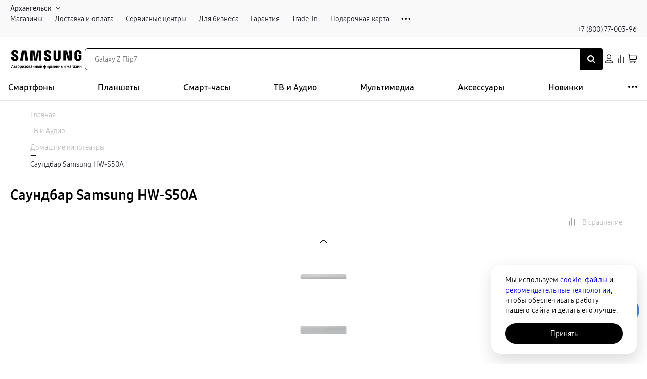

--- FILE ---
content_type: text/html; charset=utf-8
request_url: https://arh.samsungstore.ru/products/productID105526/
body_size: 77661
content:
<!DOCTYPE html><html lang="ru"><head><meta charSet="utf-8"/><meta name="viewport" content="initial-scale=1.0; width=device-width; initial-scale=1.0; maximum-scale=1.0; user-scalable=0;"/><link rel="apple-touch-icon" sizes="57x57" href="/favicon/apple-icon-57x57.png"/><link rel="apple-touch-icon" sizes="60x60" href="/favicon/apple-icon-60x60.png"/><link rel="apple-touch-icon" sizes="72x72" href="/favicon/apple-icon-72x72.png"/><link rel="apple-touch-icon" sizes="76x76" href="/favicon/apple-icon-76x76.png"/><link rel="apple-touch-icon" sizes="114x114" href="/favicon/apple-icon-114x114.png"/><link rel="apple-touch-icon" sizes="120x120" href="/favicon/apple-icon-120x120.png"/><link rel="apple-touch-icon" sizes="144x144" href="/favicon/apple-icon-144x144.png"/><link rel="apple-touch-icon" sizes="152x152" href="/favicon/apple-icon-152x152.png"/><link rel="apple-touch-icon" sizes="180x180" href="/favicon/apple-icon-180x180.png"/><link rel="icon" type="image/png" sizes="192x192" href="/favicon/android-icon-192x192.png"/><link rel="icon" type="image/png" sizes="32x32" href="/favicon/favicon-32x32.png"/><link rel="icon" type="image/png" sizes="96x96" href="/favicon/favicon-96x96.png"/><link rel="icon" type="image/png" sizes="16x16" href="/favicon/favicon-16x16.png"/><link rel="manifest" href="/favicon/manifest.json"/><meta name="msapplication-TileColor" content="#ffffff"/><meta name="msapplication-TileImage" content="/ms-icon-144x144.png"/><meta name="theme-color" content="#00000"/><meta name="yandex-verification" content="80e40fc3dd3f595e"/><link rel="canonical" href="https://arh.samsungstore.ru/products/productID105526/"/><script type="application/ld+json" data-label="Breadcrumbs">{"@context":"https://schema.org","@graph":[{"@type":"BreadcrumbList","itemListElement":[{"@type":"ListItem","position":1,"item":{"@id":"https://arh.samsungstore.ru","name":"Главная"}},{"@type":"ListItem","position":2,"item":{"@id":"https://arh.samsungstore.ru/catalog/televizory/","name":"ТВ и Аудио"}},{"@type":"ListItem","position":3,"item":{"@id":"https://arh.samsungstore.ru/catalog/domashnie_kinoteatry/","name":"Домашние кинотеатры"}},{"@type":"ListItem","position":4,"item":{"@id":"https://arh.samsungstore.ru/products/productID105526/","name":"Саундбар Samsung HW-S50A"}}]}]}</script><title>Купить Саундбар Samsung HW-S50A в интернет-магазине SamsungStore в Архангельске </title><meta name="description" content="Саундбар Samsung HW-S50A в каталоге интернет-магазина SamsungStore - заказывайте с доставкой на дом по выгодной цене. Возможна покупка в кредит или рассрочку, самовывоз из магазина."/><meta name="keywords"/><script type="application/ld+json" data-label="Product">{"@context":"https://schema.org","@type":"Product","url":"https://www.samsungstore.ru/products/productID105526/","name":"Саундбар Samsung HW-S50A","description":"Саундбар Samsung HW-S50A в каталоге интернет-магазина SamsungStore - заказывайте с доставкой на дом по выгодной цене. Возможна покупка в кредит или рассрочку, самовывоз из магазина.","image":["https://cdn.samsungstore.ru/iblock/747/74734f3e6ac0f32402a98d046bc62de9/94c1572c3a2c5680268e2a13dcd05950.png","https://cdn.samsungstore.ru/iblock/fbc/fbcbefb60b5173b651e5edcae9b14f1b/a36d234f0b799fbbb9385492ad5d496c.png","https://cdn.samsungstore.ru/iblock/d76/d7673fd1e6062f28f6f6627839f6e8b1/51657155fd7436165667c4aaa9c23c13.png","https://cdn.samsungstore.ru/iblock/589/589cb7c3f11b24676de610b8e553b71d/0b9f4587d993fd21509824bf42d2e146.png","https://cdn.samsungstore.ru/iblock/1f3/1f3a338a1d27cc2d7a55d3d76c5ceb9d/afc6b03efae53aef863e9be536fc7b1f.png","https://cdn.samsungstore.ru/iblock/4fc/4fc7198dd31fbd82f00349bf0428b592/087ff107c6229eabe560beb4435992e3.png","https://cdn.samsungstore.ru/iblock/e41/e41de5a0ca96183aa18f5fec9a8f4b1e/aedc7005e020062f45ccda15ca96f46f.png"],"mpn":"HW-S50A/RU","category":"Домашние кинотеатры","brand":{"@type":"Brand","name":"Samsung"},"offers":{"@type":"Offer","url":"https://www.samsungstore.ru/products/productID105526/","availability":"https://schema.org/OutOfStock","priceCurrency":"RUB"}}</script><meta property="og:type" content="website"/><meta property="og:site_name" content="Samsungstore - фирменный магазин Samsung в Архангельске"/><meta property="og:title" content="Купить Саундбар Samsung HW-S50A в интернет-магазине SamsungStore в Архангельске "/><meta property="og:description" content="Саундбар Samsung HW-S50A в каталоге интернет-магазина SamsungStore - заказывайте с доставкой на дом по выгодной цене. Возможна покупка в кредит или рассрочку, самовывоз из магазина."/><meta property="og:image" content="https://cdn.samsungstore.ru/iblock/747/74734f3e6ac0f32402a98d046bc62de9/94c1572c3a2c5680268e2a13dcd05950.png"/><meta property="og:image:type" content="image/png"/><meta property="og:image:width" content="1200"/><meta property="og:image:height" content="630"/><link rel="preload" as="image" imageSrcSet="/_next/image/?url=https%3A%2F%2Fcdn.samsungstore.ru%2Fiblock%2F747%2F74734f3e6ac0f32402a98d046bc62de9%2F94c1572c3a2c5680268e2a13dcd05950.png&amp;w=128&amp;q=75 1x, /_next/image/?url=https%3A%2F%2Fcdn.samsungstore.ru%2Fiblock%2F747%2F74734f3e6ac0f32402a98d046bc62de9%2F94c1572c3a2c5680268e2a13dcd05950.png&amp;w=251&amp;q=75 2x" fetchpriority="high"/><link rel="preload" as="image" imageSrcSet="/_next/image/?url=https%3A%2F%2Fcdn.samsungstore.ru%2Fiblock%2Ffbc%2Ffbcbefb60b5173b651e5edcae9b14f1b%2Fa36d234f0b799fbbb9385492ad5d496c.png&amp;w=128&amp;q=75 1x, /_next/image/?url=https%3A%2F%2Fcdn.samsungstore.ru%2Fiblock%2Ffbc%2Ffbcbefb60b5173b651e5edcae9b14f1b%2Fa36d234f0b799fbbb9385492ad5d496c.png&amp;w=251&amp;q=75 2x" fetchpriority="high"/><link rel="preload" as="image" imageSrcSet="/_next/image/?url=https%3A%2F%2Fcdn.samsungstore.ru%2Fiblock%2Fd76%2Fd7673fd1e6062f28f6f6627839f6e8b1%2F51657155fd7436165667c4aaa9c23c13.png&amp;w=128&amp;q=75 1x, /_next/image/?url=https%3A%2F%2Fcdn.samsungstore.ru%2Fiblock%2Fd76%2Fd7673fd1e6062f28f6f6627839f6e8b1%2F51657155fd7436165667c4aaa9c23c13.png&amp;w=251&amp;q=75 2x" fetchpriority="high"/><link rel="preload" as="image" imageSrcSet="/_next/image/?url=https%3A%2F%2Fcdn.samsungstore.ru%2Fiblock%2F589%2F589cb7c3f11b24676de610b8e553b71d%2F0b9f4587d993fd21509824bf42d2e146.png&amp;w=128&amp;q=75 1x, /_next/image/?url=https%3A%2F%2Fcdn.samsungstore.ru%2Fiblock%2F589%2F589cb7c3f11b24676de610b8e553b71d%2F0b9f4587d993fd21509824bf42d2e146.png&amp;w=251&amp;q=75 2x" fetchpriority="high"/><link rel="preload" as="image" imageSrcSet="/_next/image/?url=https%3A%2F%2Fcdn.samsungstore.ru%2Fiblock%2F1f3%2F1f3a338a1d27cc2d7a55d3d76c5ceb9d%2Fafc6b03efae53aef863e9be536fc7b1f.png&amp;w=128&amp;q=75 1x, /_next/image/?url=https%3A%2F%2Fcdn.samsungstore.ru%2Fiblock%2F1f3%2F1f3a338a1d27cc2d7a55d3d76c5ceb9d%2Fafc6b03efae53aef863e9be536fc7b1f.png&amp;w=251&amp;q=75 2x" fetchpriority="high"/><link rel="preload" as="image" imageSrcSet="/_next/image/?url=https%3A%2F%2Fcdn.samsungstore.ru%2Fiblock%2F4fc%2F4fc7198dd31fbd82f00349bf0428b592%2F087ff107c6229eabe560beb4435992e3.png&amp;w=128&amp;q=75 1x, /_next/image/?url=https%3A%2F%2Fcdn.samsungstore.ru%2Fiblock%2F4fc%2F4fc7198dd31fbd82f00349bf0428b592%2F087ff107c6229eabe560beb4435992e3.png&amp;w=251&amp;q=75 2x" fetchpriority="high"/><link rel="preload" as="image" imageSrcSet="/_next/image/?url=https%3A%2F%2Fcdn.samsungstore.ru%2Fiblock%2Fe41%2Fe41de5a0ca96183aa18f5fec9a8f4b1e%2Faedc7005e020062f45ccda15ca96f46f.png&amp;w=128&amp;q=75 1x, /_next/image/?url=https%3A%2F%2Fcdn.samsungstore.ru%2Fiblock%2Fe41%2Fe41de5a0ca96183aa18f5fec9a8f4b1e%2Faedc7005e020062f45ccda15ca96f46f.png&amp;w=251&amp;q=75 2x" fetchpriority="high"/><link rel="preload" as="image" imageSrcSet="/_next/image/?url=https%3A%2F%2Fcdn.samsungstore.ru%2Fiblock%2F747%2F74734f3e6ac0f32402a98d046bc62de9%2F94c1572c3a2c5680268e2a13dcd05950.png&amp;w=640&amp;q=75 1x, /_next/image/?url=https%3A%2F%2Fcdn.samsungstore.ru%2Fiblock%2F747%2F74734f3e6ac0f32402a98d046bc62de9%2F94c1572c3a2c5680268e2a13dcd05950.png&amp;w=1080&amp;q=75 2x" fetchpriority="high"/><link rel="preload" as="image" imageSrcSet="/_next/image/?url=https%3A%2F%2Fcdn.samsungstore.ru%2Fiblock%2Ffbc%2Ffbcbefb60b5173b651e5edcae9b14f1b%2Fa36d234f0b799fbbb9385492ad5d496c.png&amp;w=640&amp;q=75 1x, /_next/image/?url=https%3A%2F%2Fcdn.samsungstore.ru%2Fiblock%2Ffbc%2Ffbcbefb60b5173b651e5edcae9b14f1b%2Fa36d234f0b799fbbb9385492ad5d496c.png&amp;w=1080&amp;q=75 2x" fetchpriority="high"/><link rel="preload" as="image" imageSrcSet="/_next/image/?url=https%3A%2F%2Fcdn.samsungstore.ru%2Fiblock%2Fd76%2Fd7673fd1e6062f28f6f6627839f6e8b1%2F51657155fd7436165667c4aaa9c23c13.png&amp;w=640&amp;q=75 1x, /_next/image/?url=https%3A%2F%2Fcdn.samsungstore.ru%2Fiblock%2Fd76%2Fd7673fd1e6062f28f6f6627839f6e8b1%2F51657155fd7436165667c4aaa9c23c13.png&amp;w=1080&amp;q=75 2x" fetchpriority="high"/><link rel="preload" as="image" imageSrcSet="/_next/image/?url=https%3A%2F%2Fcdn.samsungstore.ru%2Fiblock%2F589%2F589cb7c3f11b24676de610b8e553b71d%2F0b9f4587d993fd21509824bf42d2e146.png&amp;w=640&amp;q=75 1x, /_next/image/?url=https%3A%2F%2Fcdn.samsungstore.ru%2Fiblock%2F589%2F589cb7c3f11b24676de610b8e553b71d%2F0b9f4587d993fd21509824bf42d2e146.png&amp;w=1080&amp;q=75 2x" fetchpriority="high"/><link rel="preload" as="image" imageSrcSet="/_next/image/?url=https%3A%2F%2Fcdn.samsungstore.ru%2Fiblock%2F1f3%2F1f3a338a1d27cc2d7a55d3d76c5ceb9d%2Fafc6b03efae53aef863e9be536fc7b1f.png&amp;w=640&amp;q=75 1x, /_next/image/?url=https%3A%2F%2Fcdn.samsungstore.ru%2Fiblock%2F1f3%2F1f3a338a1d27cc2d7a55d3d76c5ceb9d%2Fafc6b03efae53aef863e9be536fc7b1f.png&amp;w=1080&amp;q=75 2x" fetchpriority="high"/><link rel="preload" as="image" imageSrcSet="/_next/image/?url=https%3A%2F%2Fcdn.samsungstore.ru%2Fiblock%2F4fc%2F4fc7198dd31fbd82f00349bf0428b592%2F087ff107c6229eabe560beb4435992e3.png&amp;w=640&amp;q=75 1x, /_next/image/?url=https%3A%2F%2Fcdn.samsungstore.ru%2Fiblock%2F4fc%2F4fc7198dd31fbd82f00349bf0428b592%2F087ff107c6229eabe560beb4435992e3.png&amp;w=1080&amp;q=75 2x" fetchpriority="high"/><link rel="preload" as="image" imageSrcSet="/_next/image/?url=https%3A%2F%2Fcdn.samsungstore.ru%2Fiblock%2Fe41%2Fe41de5a0ca96183aa18f5fec9a8f4b1e%2Faedc7005e020062f45ccda15ca96f46f.png&amp;w=640&amp;q=75 1x, /_next/image/?url=https%3A%2F%2Fcdn.samsungstore.ru%2Fiblock%2Fe41%2Fe41de5a0ca96183aa18f5fec9a8f4b1e%2Faedc7005e020062f45ccda15ca96f46f.png&amp;w=1080&amp;q=75 2x" fetchpriority="high"/><meta name="next-head-count" content="49"/><link rel="preconnect" href="https://cdn.samsungstore.ru"/><link rel="preload" href="https://cdn.samsungstore.ru/upload/fonts/SamsungOne-200.woff2" as="font" type="font/woff2" crossorigin="anonymous"/><link rel="preload" href="https://cdn.samsungstore.ru/upload/fonts/SamsungOne-300.woff2" as="font" type="font/woff2" crossorigin="anonymous"/><link rel="preload" href="https://cdn.samsungstore.ru/upload/fonts/SamsungOne-400.woff2" as="font" type="font/woff2" crossorigin="anonymous"/><link rel="preload" href="https://cdn.samsungstore.ru/upload/fonts/SamsungOne-500.woff2" as="font" type="font/woff2" crossorigin="anonymous"/><link rel="preload" href="https://cdn.samsungstore.ru/upload/fonts/SamsungOne-600.woff2" as="font" type="font/woff2" crossorigin="anonymous"/><link rel="preload" href="https://cdn.samsungstore.ru/upload/fonts/SamsungOne-700.woff2" as="font" type="font/woff2" crossorigin="anonymous"/><link rel="preload" href="https://cdn.samsungstore.ru/upload/fonts/SamsungOne-800.woff2" as="font" type="font/woff2" crossorigin="anonymous"/><link rel="preload" href="https://cdn.samsungstore.ru/samsungstore/fonts/SamsungSharpSansBd.woff2" as="font" type="font/woff2" crossorigin="anonymous"/><link rel="preload" href="/_next/static/css/eb9ebbafbce5270b.css" as="style"/><link rel="stylesheet" href="/_next/static/css/eb9ebbafbce5270b.css" data-n-g=""/><link rel="preload" href="/_next/static/css/7d614b4999031c90.css" as="style"/><link rel="stylesheet" href="/_next/static/css/7d614b4999031c90.css" data-n-p=""/><link rel="preload" href="/_next/static/css/946a77f60f81f06e.css" as="style"/><link rel="stylesheet" href="/_next/static/css/946a77f60f81f06e.css" data-n-p=""/><link rel="preload" href="/_next/static/css/634bbc62d8a116b1.css" as="style"/><link rel="stylesheet" href="/_next/static/css/634bbc62d8a116b1.css" data-n-p=""/><noscript data-n-css=""></noscript><script defer="" nomodule="" src="/_next/static/chunks/polyfills-c67a75d1b6f99dc8.js"></script><script src="/_next/static/chunks/webpack-2a204998db854657.js" defer=""></script><script src="/_next/static/chunks/framework-7560166e9c06cbef.js" defer=""></script><script src="/_next/static/chunks/main-b8d1e0b0a85c8467.js" defer=""></script><script src="/_next/static/chunks/pages/_app-05aaab393b33d971.js" defer=""></script><script src="/_next/static/chunks/8821-1824168730740c47.js" defer=""></script><script src="/_next/static/chunks/4135-429e861e1e404877.js" defer=""></script><script src="/_next/static/chunks/1252-cb2be1c17d30ed79.js" defer=""></script><script src="/_next/static/chunks/3551-d1598a440f953218.js" defer=""></script><script src="/_next/static/chunks/6715-877f7f055adea92d.js" defer=""></script><script src="/_next/static/chunks/231-dd2867b2b8023e71.js" defer=""></script><script src="/_next/static/chunks/4591-cc51212b35384786.js" defer=""></script><script src="/_next/static/chunks/4492-0647f2bf52f264f0.js" defer=""></script><script src="/_next/static/chunks/5417-e192c25df02fdacb.js" defer=""></script><script src="/_next/static/chunks/4403-a94f3dd7777287e2.js" defer=""></script><script src="/_next/static/chunks/pages/products/%5BelementPath%5D-89f664c4444db9ca.js" defer=""></script><script src="/_next/static/6OzrGF7cj7QkMarX1u5tM/_buildManifest.js" defer=""></script><script src="/_next/static/6OzrGF7cj7QkMarX1u5tM/_ssgManifest.js" defer=""></script><style data-styled="" data-styled-version="5.3.6">.fRhVnK{margin:0 0 0 0;}/*!sc*/
data-styled.g1[id="sc-bcXHqe"]{content:"fRhVnK,"}/*!sc*/
.fQLRDt{margin:0;font-weight:400;font-size:14px;line-height:20px;color:#1F222B;}/*!sc*/
.exXGfb{margin:0;font-weight:400;font-size:14px;line-height:20px;color:#1F222B;margin-bottom:0px !important;}/*!sc*/
.hKmfAw{margin:0;font-weight:400;font-size:14px;line-height:20px;color:#1f222b;font-weight:600;}/*!sc*/
.gixKPt{margin:0;font-weight:400;font-size:14px;line-height:20px;color:#1f222b;}/*!sc*/
.hDJuYt{margin:0;font-weight:400;font-size:14px;line-height:20px;color:#1F222B;margin-bottom:24px !important;font-weight:700;}/*!sc*/
.joiGfJ{margin:0;font-weight:400;font-size:12px;line-height:18px;color:#828282;}/*!sc*/
data-styled.g2[id="sc-gswNZR"]{content:"fQLRDt,exXGfb,hKmfAw,gixKPt,hDJuYt,joiGfJ,"}/*!sc*/
.grhiuu{font-weight:700;margin:0;font-weight:700;font-size:24px;line-height:30px;margin-bottom:0px !important;}/*!sc*/
.grhiuu small{font-size:1.7rem;font-weight:700;color:#adafb4;}/*!sc*/
data-styled.g3[id="sc-dkrFOg"]{content:"grhiuu,"}/*!sc*/
.PikWn{margin-top:0px;margin-left:0px;margin-right:0px;}/*!sc*/
@media (min-width:768px){.PikWn{margin-bottom:0px;}}/*!sc*/
@media (min-width:992px){.PikWn{margin-bottom:24px;}}/*!sc*/
.cwfufU{margin-left:0px;margin-bottom:0px;margin-right:0px;}/*!sc*/
@media (min-width:992px){.cwfufU{margin-top:32px;}}/*!sc*/
@media (min-width:320px){.cwfufU{margin-top:40px;}}/*!sc*/
.eHLAFm{margin-top:0px;margin-left:0px;margin-right:32px;}/*!sc*/
@media (min-width:992px){.eHLAFm{margin-bottom:0px;}}/*!sc*/
@media (min-width:480px){.eHLAFm{margin-bottom:16px;}}/*!sc*/
data-styled.g4[id="sc-hLBbgP"]{content:"PikWn,cwfufU,eHLAFm,"}/*!sc*/
@media (max-width:576px){.ant-drawer.ant-drawer-bottom .ant-drawer-body{overflow:hidden;padding:33px 15px 25px !important;height:100%;}.ant-drawer.ant-drawer-bottom .ant-drawer-header{right:5px;top:18px;}.ant-drawer.ant-drawer-bottom .ant-drawer-content{border-radius:12px 12px 0 0;}}/*!sc*/
.bonus-enter-drawer .ant-drawer-body{background:linear-gradient( 103.82deg, rgba(196,253,166,0.5) 6.24%, rgba(179,226,126,0.5) 26.59%, rgba(228,216,173,0.5) 53.72%, rgba(168,234,255,0.5) 85.77%, rgba(77,207,255,0.5) 103.87% ), #ffffff;}/*!sc*/
.bonus-enter-drawer .ant-drawer-wrapper-body{height:100%;}/*!sc*/
data-styled.g87[id="sc-global-jSOUtp1"]{content:"sc-global-jSOUtp1,"}/*!sc*/
.hvdCvR{margin:0 0 0 0;}/*!sc*/
data-styled.g157[id="sc-1a3819e9-0"]{content:"hvdCvR,"}/*!sc*/
.eCaFKF{cursor:pointer;border:none;margin:0;padding:0;width:auto;overflow:visible;background:transparent;color:inherit;font:inherit;line-height:normal;-webkit-font-smoothing:inherit;-moz-osx-font-smoothing:inherit;-webkit-appearance:none;border-radius:30px;position:relative;-webkit-transition:background-color 200ms;transition:background-color 200ms;vertical-align:top;color:#1f222b;padding:1rem 1.8rem;}/*!sc*/
.eCaFKF::-moz-focus-inner{border:0;padding:0;}/*!sc*/
.eCaFKF.js-focus-visible :focus:not(.focus-visible){outline:none;}/*!sc*/
.eCaFKF.link-button{padding:0;}/*!sc*/
.eCaFKF:hover,.eCaFKF:focus,.eCaFKF:active{color:#5185EC;}/*!sc*/
.eCaFKF[disabled]{opacity:0.35;}/*!sc*/
data-styled.g158[id="sc-e6062039-0"]{content:"eCaFKF,"}/*!sc*/
.ehMJfm{display:grid;width:100%;position:absolute;left:0;top:0;right:0;bottom:0;fill:currentColor;pointer-events:none;place-content:center;-webkit-align-items:center;-webkit-box-align:center;-ms-flex-align:center;align-items:center;}/*!sc*/
.ehMJfm[hidden]{display:none;}/*!sc*/
.ehMJfm svg{-webkit-animation-name:kJPzGr;animation-name:kJPzGr;-webkit-animation-duration:1s;animation-duration:1s;-webkit-animation-iteration-count:infinite;animation-iteration-count:infinite;}/*!sc*/
data-styled.g159[id="sc-e6062039-1"]{content:"ehMJfm,"}/*!sc*/
.lckjCH{display:grid;place-content:center;-webkit-align-items:center;-webkit-box-align:center;-ms-flex-align:center;align-items:center;grid-auto-flow:column;position:relative;font-weight:600;font-size:14px;line-height:20px;gap:0 0.6rem;max-height:20px;}/*!sc*/
.lckjCH[hidden]{display:grid !important;opacity:0;}/*!sc*/
.lckjCH svg{fill:currentColor;}/*!sc*/
data-styled.g160[id="sc-e6062039-2"]{content:"lckjCH,"}/*!sc*/
html{font-size:62.5%;}/*!sc*/
*{font-size:14px;}/*!sc*/
*,*::before,*::after{box-sizing:border-box;font-family:'SamsungOne',sans-serif;text-rendering:optimizeLegibility;-webkit-font-smoothing:antialiased;}/*!sc*/
img{max-width:100%;}/*!sc*/
body{overscroll-behavior:none;touch-action:pan-y pinch-zoom;margin:0;}/*!sc*/
[hidden]{display:none !important;}/*!sc*/
.js-focus-visible:focus:not([data-focus-visible-added]){outline:none;}/*!sc*/
h1,h2,h3,h4,h5,h6{margin-top:0;}/*!sc*/
.focus-visible:not(input){box-shadow:0 0 0 0.25rem rgb(49 132 253 / 50%) !important;}/*!sc*/
.visually-hidden{position:absolute;width:1px;height:1px;margin:-1px;border:0;padding:0;white-space:nowrap;-webkit-clip-path:inset(100%);clip-path:inset(100%);-webkit-clip:rect(0 0 0 0);clip:rect(0 0 0 0);overflow:hidden;}/*!sc*/
fieldset{border:0;padding:0;margin:0;min-width:0;}/*!sc*/
.swiper{width:100%;height:100%;}/*!sc*/
::-webkit-scrollbar{width:4px;height:4px;}/*!sc*/
::-webkit-scrollbar-thumb{background-color:#000000;border-radius:10px;cursor:pointer;-webkit-transition:300ms;transition:300ms;border:3px solid #000000;}/*!sc*/
::-webkit-scrollbar-track{padding:2px;}/*!sc*/
html{-webkit-scrollbar-width:thin;-moz-scrollbar-width:thin;-ms-scrollbar-width:thin;scrollbar-width:thin;}/*!sc*/
.notification-button-list button + button{margin-left:10px;}/*!sc*/
.scroll-disabled{overflow:hidden;position:fixed;}/*!sc*/
.swiper-slide{width:auto;}/*!sc*/
.openChatButton{cursor:pointer;}/*!sc*/
.ant-select-item-empty > *{display:none !important;}/*!sc*/
.ant-select-item-empty:before{display:-webkit-box;display:-webkit-flex;display:-ms-flexbox;display:flex;-webkit-align-items:center;-webkit-box-align:center;-ms-flex-align:center;align-items:center;font-size:16px;content:"Список пуст";padding:10px;}/*!sc*/
a{-webkit-text-decoration:none;text-decoration:none;}/*!sc*/
a:hover{-webkit-text-decoration:none;text-decoration:none;color:inherit;}/*!sc*/
p{margin-top:0;}/*!sc*/
h1,h2,h3,h4,h5,h6{margin-top:0;}/*!sc*/
input[type=number]::-webkit-outer-spin-button,input[type=number]::-webkit-inner-spin-button{-webkit-appearance:none;margin:0;}/*!sc*/
input[type=text]::-webkit-input-placeholder{color:transparent;}/*!sc*/
input[type=text]:-moz-placeholder{color:transparent;}/*!sc*/
input[type=text]::-moz-placeholder{color:transparent;}/*!sc*/
input[type=text]:-ms-input-placeholder{color:transparent;}/*!sc*/
input[type=email]::-webkit-input-placeholder{color:transparent;}/*!sc*/
input[type=email]:-moz-placeholder{color:transparent;}/*!sc*/
input[type=email]::-moz-placeholder{color:transparent;}/*!sc*/
input[type=email]:-ms-input-placeholder{color:transparent;}/*!sc*/
input[type=number]{-moz-appearance:textfield;}/*!sc*/
ymaps .ant-btn.ant-btn-primary.ant-btn-round{background-color:#000;height:30px;border-radius:15px;color:#fff;cursor:pointer;border:none;}/*!sc*/
ymaps[class$="balloon"]{box-shadow:none !important;}/*!sc*/
.custom-notification{display:-webkit-box;display:-webkit-flex;display:-ms-flexbox;display:flex;background-color:#F9F9F9;border-radius:6px;padding:2rem;width:72.4rem !important;max-width:calc(100vw - 36px);margin-bottom:0;-webkit-align-items:center;-webkit-box-align:center;-ms-flex-align:center;align-items:center;}/*!sc*/
.custom-notification.blueMode .custom-notification-link{color:#5185EC;}/*!sc*/
.custom-notification.blueMode .ant-notification-notice-icon svg{stroke:#5185EC;fill:#5185EC;}/*!sc*/
.custom-notification .ant-notification-notice-icon{position:static !important;margin:0 1.2rem 0 0;height:2.4rem;display:-webkit-box;display:-webkit-flex;display:-ms-flexbox;display:flex;-webkit-align-items:center;-webkit-box-align:center;-ms-flex-align:center;align-items:center;}/*!sc*/
.custom-notification .ant-notification-notice-icon svg{stroke:#000;}/*!sc*/
.custom-notification .ant-notification-notice-content{-webkit-box-flex:1;-webkit-flex-grow:1;-ms-flex-positive:1;flex-grow:1;}/*!sc*/
.custom-notification .ant-notification-notice-content > div{display:-webkit-box;display:-webkit-flex;display:-ms-flexbox;display:flex;-webkit-align-items:center;-webkit-box-align:center;-ms-flex-align:center;align-items:center;}/*!sc*/
@media (max-width:480px){.custom-notification .ant-notification-notice-content > div{-webkit-flex-wrap:wrap;-ms-flex-wrap:wrap;flex-wrap:wrap;}}/*!sc*/
.custom-notification .ant-notification-notice-message{display:-webkit-box;display:-webkit-flex;display:-ms-flexbox;display:flex;-webkit-align-items:center;-webkit-box-align:center;-ms-flex-align:center;align-items:center;-webkit-box-flex:1;-webkit-flex-grow:1;-ms-flex-positive:1;flex-grow:1;margin-bottom:0 !important;margin-left:0 !important;margin-inline-start:0 !important;padding-inline-end:0 !important;}/*!sc*/
.custom-notification .ant-notification-notice-close{display:-webkit-box;display:-webkit-flex;display:-ms-flexbox;display:flex;-webkit-align-items:center;-webkit-box-align:center;-ms-flex-align:center;align-items:center;height:2.4rem;position:static;margin-left:1.8rem;background:none !important;}/*!sc*/
.custom-notification .ant-notification-notice-close svg{fill:#BDBDBD;-webkit-transition:fill 300ms;transition:fill 300ms;}/*!sc*/
.custom-notification .ant-notification-notice-close:hover svg{fill:#5185EC;}/*!sc*/
.custom-notification .ant-notification-notice-icon{position:static;margin:0 1.2rem 0 0;height:2.4rem;display:-webkit-box;display:-webkit-flex;display:-ms-flexbox;display:flex;-webkit-align-items:center;-webkit-box-align:center;-ms-flex-align:center;align-items:center;}/*!sc*/
.custom-notification .ant-notification-notice-icon svg{stroke:#000;}/*!sc*/
.custom-notification .ant-notification-notice-btn{display:-webkit-box !important;display:-webkit-flex !important;display:-ms-flexbox !important;display:flex !important;margin-top:0 !important;margin-right:40px;-webkit-align-self:center !important;-ms-flex-item-align:center !important;align-self:center !important;}/*!sc*/
.custom-notification .ant-notification-notice-message{color:#1f222b;}/*!sc*/
.custom-notification .ant-notification-notice-btn a,.custom-notification .ant-notification-notice-message{font-weight:400;font-size:1.4rem;line-height:2rem;}/*!sc*/
.custom-notification .custom-notification-link{display:-webkit-box;display:-webkit-flex;display:-ms-flexbox;display:flex;-webkit-align-items:center;-webkit-box-align:center;-ms-flex-align:center;align-items:center;color:#5185EC;}/*!sc*/
@media (max-width:576px){.custom-notification .custom-notification-link{padding-top:5px;padding-left:5px;}}/*!sc*/
.custom-notification .custom-notification-link svg{display:none;}/*!sc*/
.custom-notification .ant-notification-notice-close-x{margin-top:auto !important;margin-bottom:auto !important;display:-webkit-box !important;display:-webkit-flex !important;display:-ms-flexbox !important;display:flex !important;}/*!sc*/
@media (max-width:576px){.ant-drawer.ant-drawer-bottom .ant-drawer-body{overflow:hidden;padding:33px 15px 25px !important;height:100%;}.ant-drawer.ant-drawer-bottom .ant-drawer-header{right:5px;top:18px;}.ant-drawer.ant-drawer-bottom .ant-drawer-content{border-radius:12px 12px 0 0;}}/*!sc*/
.ant-popover-inner{border-radius:12px !important;}/*!sc*/
.ant-form-item-explain-error{margin-top:4px;font-size:12px;line-height:18px;color:#D82E2E;}/*!sc*/
.ant-drawer-body::-webkit-scrollbar{display:none;}/*!sc*/
@media (min-width:992px){.ant-modal-content{max-height:calc(100vh - 60px);overflow-y:auto;-ms-overflow-style:none;-webkit-scrollbar-width:none;-moz-scrollbar-width:none;-ms-scrollbar-width:none;scrollbar-width:none;}.ant-modal-content::-webkit-scrollbar{width:0;height:0;background:transparent;}}/*!sc*/
.ant-modal-body > div{padding:0;}/*!sc*/
.ant-modal-root{z-index:9999999;}/*!sc*/
.ant-modal-mask{z-index:9999999;}/*!sc*/
.ant-modal-content{padding:37px 28px 28px !important;border-radius:12px;}/*!sc*/
@media (max-width:576px){.ant-drawer-content-wrapper{width:100% !important;}}/*!sc*/
.ant-drawer-content-wrapper{overflow:hidden;}/*!sc*/
.swiper-button-disabled{display:none;}/*!sc*/
body .enter-trigger-popover{left:-250px !important;top:40px !important;}/*!sc*/
body .enter-trigger-popover p{font-weight:600;}/*!sc*/
body .enter-trigger-popover > div > div{-webkit-transform:scaleX(-1);-ms-transform:scaleX(-1);transform:scaleX(-1);}/*!sc*/
.swiper-button-prev,.swiper-button-next{width:40px;height:40px;background-color:#fff;border-radius:50%;text-align:center;-webkit-transform:translateY(-50%) !important;-ms-transform:translateY(-50%) !important;transform:translateY(-50%) !important;margin:0 !important;}/*!sc*/
.swiper-button-prev::after,.swiper-button-next::after{font-size:14px;color:#000;font-weight:800;}/*!sc*/
.swiper-button-next::after{padding-left:4px;}/*!sc*/
.b24-widget-button-wrapper{display:none !important;}/*!sc*/
@media screen and (max-width:480px){.bx-livechat-wrapper{width:100vw !important;left:0 !important;top:0 !important;bottom:0 !important;}}/*!sc*/
*[class$="balloon_layout_normal"],*[class$="balloon__layout"]{border-radius:12px;box-shadow:none !important;}/*!sc*/
ymaps[class$="balloon__content"]{padding:23px;}/*!sc*/
ymaps[class$="balloon_layout_normal"]{box-shadow:0px 18px 32px rgba(41,36,36,0.25);}/*!sc*/
.servicesList .ant-popover-title{border:none;font-size:18px;line-height:24px;padding:0;margin-bottom:14px;position:relative;top:-10px;}/*!sc*/
.ant-popover-inner-content{padding:0;}/*!sc*/
@media (max-width:576px){.servicesList{width:100vw !important;top:0 !important;left:0 !important;height:105vh;padding-right:0 !important;position:fixed;}.servicesList .ant-popover-inner{box-shadow:none !important;}.servicesList .ant-popover-content{padding-top:106px;}}/*!sc*/
@media (min-width:576px){.servicesList{background-color:transparent !important;}}/*!sc*/
.serviceTooltip,.creditTooltip{max-width:320px;}/*!sc*/
.serviceTooltip .ant-popover-content,.creditTooltip .ant-popover-content{position:relative;top:-20px;}/*!sc*/
.serviceTooltip .ant-popover-inner,.creditTooltip .ant-popover-inner{border-radius:1.6rem;}/*!sc*/
.serviceTooltip .ant-popover-inner-content,.creditTooltip .ant-popover-inner-content{font-size:12px;}/*!sc*/
.grecaptcha-badge{visibility:hidden;}/*!sc*/
#paymentInfo a[href="/services/credit/"]{display:none;}/*!sc*/
@media (max-width:768px){.swiper-button-prev,.swiper-button-next{opacity:0;height:100%;}}/*!sc*/
#promo-qled .swiper-slide-next{opacity:0.5;}/*!sc*/
[id^="popmechanic-container"]{width:100%;}/*!sc*/
@media screen and (min-width:768px){#servicesProduct .swiper-slide{min-width:342px;}}/*!sc*/
#servicesProduct .swiper-initialized{padding-bottom:20px;}/*!sc*/
#servicesProduct .serviceCard{min-height:358px;}/*!sc*/
#servicesProduct .swiper-slide{height:auto !important;max-height:93%;margin-bottom:20px;}/*!sc*/
#servicesProduct .swiper-button-disabled{display:none;}/*!sc*/
@media screen and (min-width:768px){#servicesProduct .swiper-wrapper{padding:20px 10px;}}/*!sc*/
#productMap [class$="-balloon-overlay"] > ymaps > ymaps{border-radius:12px;overflow:hidden;box-shadow:none !important;left:-65px !important;}/*!sc*/
@media screen and (max-width:767px){#productMap [class$="-balloon-overlay"] > ymaps > ymaps{left:-67px !important;}}/*!sc*/
#productMap [class$="-balloon__content"]{height:auto;min-height:200px;margin-right:0 !important;opacity:1;padding:10px 10px 0!important;}/*!sc*/
#productMap [class$="-balloon__tail"]{display:none !important;}/*!sc*/
#productMap [class$="-balloon__close-button"]{opacity:0 !important;}/*!sc*/
#productMap ymaps[class$="-islets_balloon_layout_panel"]{border-radius:12px;overflow:hidden;box-shadow:none !important;}/*!sc*/
#productMap ymaps[class$="-islets_balloon_layout_panel"] ymaps:last-child ymaps{min-height:250px !important;}/*!sc*/
#productMap ymaps[class$="--balloon_to_top"]{left:-72px !important;}/*!sc*/
#productMap ymaps[class$="-islets_balloon_layout_panel"] *{-ms-overflow-style:none;-webkit-scrollbar-width:none;-moz-scrollbar-width:none;-ms-scrollbar-width:none;scrollbar-width:none;}/*!sc*/
#productMap ymaps[class$="-islets_balloon_layout_panel"] *::-webkit-scrollbar{width:0;height:0;background:transparent;}/*!sc*/
[data-type="compareSlider"] .swiper-pagination{top:10px;z-index:1;height:10px;}/*!sc*/
[data-type="compareSlider"] .swiper-wrapper{padding-top:10px;}/*!sc*/
[data-type="compareSlider"] .swiper-pagination-bullet{width:4px;height:4px;}/*!sc*/
[data-type="compareSlider"] .swiper-pagination-bullet-active{background-color:#000;}/*!sc*/
[data-type="compareSliderFixed"] .swiper-pagination{top:-8px;z-index:1;height:10px;left:20%;width:auto;}/*!sc*/
[data-type="compareSliderFixed"] .swiper-wrapper{padding-top:10px;}/*!sc*/
[data-type="compareSliderFixed"] .swiper-pagination-bullet{width:4px;height:4px;}/*!sc*/
[data-type="compareSliderFixed"] .swiper-pagination-bullet-active{background-color:#000;}/*!sc*/
.productCard{padding:20px 16px;display:grid;grid-template-columns:1fr 2fr;gap:16px 12px;border-radius:18px;box-shadow:0px 8px 64px 0px #00000014;max-width:780px;margin-bottom:40px;grid-template-areas: "img triggers" "img title" "img price" "img link";}/*!sc*/
@media screen and (min-width:768px){.productCard{grid-template-columns:280px 1fr auto;grid-template-areas: "img triggers triggers" "img title title" "img props props" "img price link";padding:28px;gap:12px 32px;-webkit-align-items:end;-webkit-box-align:end;-ms-flex-align:end;align-items:end;}}/*!sc*/
.productCard__img{grid-area:img;aspect-ratio:1/1;width:100%;height:auto;object-fit:contain;}/*!sc*/
@media screen and (min-width:768px){.productCard__img{width:280px;max-width:280px;}}/*!sc*/
.productCard__triggers{grid-area:triggers;display:-webkit-box;display:-webkit-flex;display:-ms-flexbox;display:flex;gap:4px;list-style:none;padding:0;margin:0;overflow-x:scroll;-ms-overflow-style:none;-webkit-scrollbar-width:none;-moz-scrollbar-width:none;-ms-scrollbar-width:none;scrollbar-width:none;}/*!sc*/
@media screen and (min-width:768px){.productCard__triggers{gap:8px;overflow-x:visible;height:auto;-webkit-flex-wrap:wrap;-ms-flex-wrap:wrap;flex-wrap:wrap;}}/*!sc*/
.productCard__trigger:before{display:none;}/*!sc*/
.productCard__triggers::-webkit-scrollbar{width:0;height:0;background:transparent;}/*!sc*/
.productCard__triggerLink{white-space:nowrap;font-weight:600;font-size:14px;line-height:17px;padding:4px 12px;border-radius:8px;background-color:#FF8945;color:#fff!important;display:-webkit-box;display:-webkit-flex;display:-ms-flexbox;display:flex;-webkit-align-items:center;-webkit-box-align:center;-ms-flex-align:center;align-items:center;-webkit-box-pack:center;-webkit-justify-content:center;-ms-flex-pack:center;justify-content:center;}/*!sc*/
.productCard__triggerLink:hover{color:#fff;}/*!sc*/
.productCard__title{grid-area:title;font-weight:400;font-size:14px;line-height:20px;-webkit-letter-spacing:2%;-moz-letter-spacing:2%;-ms-letter-spacing:2%;letter-spacing:2%;margin-bottom:0;}/*!sc*/
@media screen and (min-width:768px){.productCard__title{font-weight:600;font-size:20px;line-height:26px;-webkit-letter-spacing:1%;-moz-letter-spacing:1%;-ms-letter-spacing:1%;letter-spacing:1%;}}/*!sc*/
.productCard__props{grid-area:props;display:none!important;}/*!sc*/
@media screen and (min-width:768px){.productCard__props{display:-webkit-box!important;display:-webkit-flex!important;display:-ms-flexbox!important;display:flex!important;-webkit-flex-direction:column;-ms-flex-direction:column;flex-direction:column;gap:8px;list-style:none;padding:0;margin:0;width:100%;max-width:400px;}}/*!sc*/
.productCard__props hr{display:inline-block;-webkit-box-flex:1;-webkit-box-flex:1;-webkit-flex-grow:1;-ms-flex-positive:1;flex-grow:1;height:1px;border-width:1px;border-bottom-style:dashed;border-bottom-color:#9fa0b0;border-top:0;background-color:transparent;margin:auto 6px 3px;opacity:0.5;padding:0;}/*!sc*/
@media screen and (min-width:768px){.productCard__prop{display:-webkit-box;display:-webkit-flex;display:-ms-flexbox;display:flex;-webkit-align-items:baseline;-webkit-box-align:baseline;-ms-flex-align:baseline;align-items:baseline;font-size:14px;line-height:20px;color:#000;}}/*!sc*/
.productCard__priceBlock{grid-area:price;display:-webkit-box;display:-webkit-flex;display:-ms-flexbox;display:flex;-webkit-flex-direction:row-reverse;-ms-flex-direction:row-reverse;flex-direction:row-reverse;-webkit-align-items:center;-webkit-box-align:center;-ms-flex-align:center;align-items:center;gap:8px;-webkit-box-pack:end;-webkit-justify-content:flex-end;-ms-flex-pack:end;justify-content:flex-end;}/*!sc*/
@media screen and (min-width:768px){.productCard__priceBlock{-webkit-flex-direction:column;-ms-flex-direction:column;flex-direction:column;-webkit-align-items:flex-start;-webkit-box-align:flex-start;-ms-flex-align:flex-start;align-items:flex-start;gap:4px;}}/*!sc*/
.productCard__oldprice{color:#828282;font-weight:400;font-size:13px;line-height:20px;}/*!sc*/
@media screen and (min-width:768px){.productCard__oldprice{font-size:14px;line-height:18px;}}/*!sc*/
.productCard__price{font-weight:600;font-size:16px;line-height:22px;}/*!sc*/
@media screen and (min-width:768px){.productCard__price{font-size:24px;line-height:30px;}}/*!sc*/
.productCard__link{grid-area:link;height:40px;background-color:#000;color:#fff!important;border-radius:30px;display:-webkit-box;display:-webkit-flex;display:-ms-flexbox;display:flex;-webkit-align-items:center;-webkit-box-align:center;-ms-flex-align:center;align-items:center;-webkit-box-pack:center;-webkit-justify-content:center;-ms-flex-pack:center;justify-content:center;max-width:250px;}/*!sc*/
@media screen and (min-width:768px){.productCard__link{height:48px;min-width:200px;font-size:16px;font-weight:500;}}/*!sc*/
.productCard__link:hover{opacity:0.7;color:#fff;}/*!sc*/
data-styled.g174[id="sc-global-gCKlwf1"]{content:"sc-global-gCKlwf1,"}/*!sc*/
.kJuPBX img{object-fit:contain;display:block;}/*!sc*/
data-styled.g175[id="sc-25465bf3-0"]{content:"kJuPBX,"}/*!sc*/
.icbCYb{display:-webkit-box;display:-webkit-flex;display:-ms-flexbox;display:flex;-webkit-flex-direction:row;-ms-flex-direction:row;flex-direction:row;-webkit-flex-wrap:nowrap;-ms-flex-wrap:nowrap;flex-wrap:nowrap;-webkit-box-pack:start;-webkit-justify-content:flex-start;-ms-flex-pack:start;justify-content:flex-start;-webkit-align-content:stretch;-ms-flex-line-pack:stretch;align-content:stretch;-webkit-align-items:center;-webkit-box-align:center;-ms-flex-align:center;align-items:center;}/*!sc*/
.hmtsov{display:-webkit-box;display:-webkit-flex;display:-ms-flexbox;display:flex;-webkit-flex-direction:row;-ms-flex-direction:row;flex-direction:row;-webkit-flex-wrap:nowrap;-ms-flex-wrap:nowrap;flex-wrap:nowrap;-webkit-box-pack:start;-webkit-justify-content:flex-start;-ms-flex-pack:start;justify-content:flex-start;-webkit-align-content:stretch;-ms-flex-line-pack:stretch;align-content:stretch;-webkit-flex-direction:column;-ms-flex-direction:column;flex-direction:column;}/*!sc*/
.hhppQN{display:-webkit-box;display:-webkit-flex;display:-ms-flexbox;display:flex;-webkit-flex-direction:row;-ms-flex-direction:row;flex-direction:row;-webkit-flex-wrap:nowrap;-ms-flex-wrap:nowrap;flex-wrap:nowrap;-webkit-box-pack:start;-webkit-justify-content:flex-start;-ms-flex-pack:start;justify-content:flex-start;-webkit-align-content:stretch;-ms-flex-line-pack:stretch;align-content:stretch;width:100%;height:100%;-webkit-flex-basis:100%;-ms-flex-preferred-size:100%;flex-basis:100%;-webkit-align-items:center;-webkit-box-align:center;-ms-flex-align:center;align-items:center;-webkit-box-pack:center;-webkit-justify-content:center;-ms-flex-pack:center;justify-content:center;}/*!sc*/
.ghoUry{display:-webkit-box;display:-webkit-flex;display:-ms-flexbox;display:flex;-webkit-flex-direction:row;-ms-flex-direction:row;flex-direction:row;-webkit-flex-wrap:nowrap;-ms-flex-wrap:nowrap;flex-wrap:nowrap;-webkit-box-pack:start;-webkit-justify-content:flex-start;-ms-flex-pack:start;justify-content:flex-start;-webkit-align-content:stretch;-ms-flex-line-pack:stretch;align-content:stretch;-webkit-align-items:flex-end;-webkit-box-align:flex-end;-ms-flex-align:flex-end;align-items:flex-end;-webkit-flex-wrap:wrap;-ms-flex-wrap:wrap;flex-wrap:wrap;}/*!sc*/
.isLXvN{display:-webkit-box;display:-webkit-flex;display:-ms-flexbox;display:flex;-webkit-flex-direction:row;-ms-flex-direction:row;flex-direction:row;-webkit-flex-wrap:nowrap;-ms-flex-wrap:nowrap;flex-wrap:nowrap;-webkit-box-pack:start;-webkit-justify-content:flex-start;-ms-flex-pack:start;justify-content:flex-start;-webkit-align-content:stretch;-ms-flex-line-pack:stretch;align-content:stretch;-webkit-box-pack:end;-webkit-justify-content:flex-end;-ms-flex-pack:end;justify-content:flex-end;}/*!sc*/
data-styled.g179[id="sc-1b357a46-0"]{content:"icbCYb,hmtsov,hhppQN,ghoUry,isLXvN,"}/*!sc*/
.kxUmGG{cursor:pointer;border:none;margin:0;padding:0;width:auto;overflow:visible;background:transparent;color:inherit;font:inherit;line-height:normal;-webkit-font-smoothing:inherit;-moz-osx-font-smoothing:inherit;-webkit-appearance:none;border-radius:8px;position:relative;-webkit-transition:background-color 200ms;transition:background-color 200ms;vertical-align:top;font-weight:500;background-color:#000000;color:#ffffff;padding:1rem 1.8rem;}/*!sc*/
.kxUmGG::-moz-focus-inner{border:0;padding:0;}/*!sc*/
.kxUmGG.js-focus-visible :focus:not(.focus-visible){outline:none;}/*!sc*/
.kxUmGG:hover,.kxUmGG:focus{background-color:#302F2F;}/*!sc*/
.kxUmGG[aria-pressed="true"]{background-color:#5185EC;}/*!sc*/
.kxUmGG[disabled]{opacity:0.35;cursor:not-allowed;}/*!sc*/
.kxUmGG[disabled]:hover{background-color:#000000;}/*!sc*/
data-styled.g180[id="sc-9ee506a-0"]{content:"kxUmGG,"}/*!sc*/
.dTKgqF{display:grid;width:100%;position:absolute;left:0;top:0;right:0;bottom:0;fill:currentColor;pointer-events:none;place-content:center;-webkit-align-items:center;-webkit-box-align:center;-ms-flex-align:center;align-items:center;}/*!sc*/
.dTKgqF[hidden]{display:none;}/*!sc*/
.dTKgqF svg{-webkit-animation-name:kJPzGr;animation-name:kJPzGr;-webkit-animation-duration:1s;animation-duration:1s;-webkit-animation-iteration-count:infinite;animation-iteration-count:infinite;}/*!sc*/
data-styled.g181[id="sc-9ee506a-1"]{content:"dTKgqF,"}/*!sc*/
.cSDzpi{display:grid;place-content:center;-webkit-align-items:center;-webkit-box-align:center;-ms-flex-align:center;align-items:center;grid-auto-flow:column;position:relative;font-weight:inherit;font-size:inherit;line-height:inherit;gap:0 0.6rem;}/*!sc*/
.cSDzpi[hidden]{display:grid !important;opacity:0;}/*!sc*/
.cSDzpi svg{fill:currentColor;}/*!sc*/
data-styled.g182[id="sc-9ee506a-2"]{content:"cSDzpi,"}/*!sc*/
.iLuhNz{width:100%;-webkit-animation-duration:300ms;animation-duration:300ms;-webkit-animation-timing-function:linear;animation-timing-function:linear;-webkit-animation-name:none;animation-name:none;}/*!sc*/
data-styled.g217[id="sc-38f690e0-0"]{content:"iLuhNz,"}/*!sc*/
.kxxbUM{background-color:#F7F7F7;width:100%;padding:35px 30px;overflow:hidden;max-width:none !important;}/*!sc*/
@media (max-width:768px){.kxxbUM{-webkit-order:2;-ms-flex-order:2;order:2;padding:2rem 1.6rem 2rem 1.6rem;}}/*!sc*/
@media (max-width:576px){.kxxbUM{padding:2.4rem 1.6rem 2rem 1.6rem;}}/*!sc*/
@media (max-width:480px){.kxxbUM{-webkit-order:2;-ms-flex-order:2;order:2;}}/*!sc*/
data-styled.g218[id="sc-45f11272-0"]{content:"kxxbUM,"}/*!sc*/
@media (max-width:768px){.dqNePV{-webkit-flex-wrap:wrap;-ms-flex-wrap:wrap;flex-wrap:wrap;}}/*!sc*/
@media (max-width:480px){.dqNePV .copyRightFlex{-webkit-flex-direction:column-reverse;-ms-flex-direction:column-reverse;flex-direction:column-reverse;}.dqNePV .infoLinkFlex{-webkit-flex-direction:column;-ms-flex-direction:column;flex-direction:column;width:100%;}}/*!sc*/
data-styled.g219[id="sc-45f11272-1"]{content:"dqNePV,"}/*!sc*/
@media (max-width:1200px){.cCDSFW{-webkit-order:1;-ms-flex-order:1;order:1;}}/*!sc*/
data-styled.g221[id="sc-45f11272-3"]{content:"cCDSFW,"}/*!sc*/
.eWlDYA{max-width:1420px;margin:0 auto;width:100%;margin:auto;}/*!sc*/
data-styled.g222[id="sc-45f11272-4"]{content:"eWlDYA,"}/*!sc*/
.gxWsrZ{position:relative;display:-webkit-box;display:-webkit-flex;display:-ms-flexbox;display:flex;-webkit-flex-direction:column;-ms-flex-direction:column;flex-direction:column;padding:17px 0;border-top:1px solid #E7E7E8;}/*!sc*/
@media (max-width:1200px){.gxWsrZ{padding-top:15px;}}/*!sc*/
@media (max-width:1200px){.gxWsrZ{margin-bottom:15px;}}/*!sc*/
@media (min-width:992px){.gxWsrZ{-webkit-flex-direction:row;-ms-flex-direction:row;flex-direction:row;}}/*!sc*/
data-styled.g223[id="sc-e1441715-0"]{content:"gxWsrZ,"}/*!sc*/
@media (min-width:992px){.sc-e1441715-1 + .sc-e1441715-1{margin-bottom:0;margin-left:38px;}}/*!sc*/
@media (max-width:992px){.glzDpe{margin-bottom:14px;}}/*!sc*/
.glzDpe a{font-size:14px;line-height:20px;}/*!sc*/
data-styled.g224[id="sc-e1441715-1"]{content:"glzDpe,"}/*!sc*/
.caqVsq{margin-top:0;}/*!sc*/
data-styled.g226[id="sc-7f154115-0"]{content:"caqVsq,"}/*!sc*/
.hNgJod{display:block;margin-bottom:0.4rem;font-weight:600;font-size:17px;line-height:20px;color:#000;text-align:start;}/*!sc*/
@media (min-width:992px){.hNgJod{text-align:end;}}/*!sc*/
data-styled.g227[id="sc-7f154115-1"]{content:"hNgJod,"}/*!sc*/
.dQteXO{display:none;-webkit-box-pack:center;-webkit-justify-content:center;-ms-flex-pack:center;justify-content:center;-webkit-align-items:center;-webkit-box-align:center;-ms-flex-align:center;align-items:center;width:4rem;height:4rem;border-radius:30px;-webkit-transition:-webkit-transform 300ms ease-in-out;-webkit-transition:transform 300ms ease-in-out;transition:transform 300ms ease-in-out;}/*!sc*/
@media (min-width:992px){.dQteXO{display:-webkit-box;display:-webkit-flex;display:-ms-flexbox;display:flex;}}/*!sc*/
.sc-7f154115-3 + .sc-7f154115-3{margin-left:0.6rem;}/*!sc*/
.dQteXO svg{fill:#BDBDBD;-webkit-transition:fill 300ms;transition:fill 300ms;}/*!sc*/
.dQteXO:hover{-webkit-transform:scale(1.1);-ms-transform:scale(1.1);transform:scale(1.1);}/*!sc*/
.dQteXO:hover svg{fill:#000;}/*!sc*/
data-styled.g229[id="sc-7f154115-3"]{content:"dQteXO,"}/*!sc*/
.gHFAQh{list-style:none;padding:0;margin:0;}/*!sc*/
data-styled.g231[id="sc-5f07f6e7-1"]{content:"gHFAQh,"}/*!sc*/
.efLhgt{display:-webkit-box;display:-webkit-flex;display:-ms-flexbox;display:flex;-webkit-align-items:center;-webkit-box-align:center;-ms-flex-align:center;align-items:center;-webkit-letter-spacing:0.01em;-moz-letter-spacing:0.01em;-ms-letter-spacing:0.01em;letter-spacing:0.01em;font-weight:400;font-size:14px;line-height:20px;}/*!sc*/
@media (max-width:1600px){.efLhgt{font-size:1.4rem;}}/*!sc*/
.sc-69898742-0 + .sc-69898742-0{margin-top:1.8rem;}/*!sc*/
.efLhgt a{color:#1f222b;}/*!sc*/
data-styled.g232[id="sc-69898742-0"]{content:"efLhgt,"}/*!sc*/
.fdJmQD .ant-collapse-expand-icon{padding:0 !important;position:absolute !important;right:0;left:auto !important;top:50% !important;-webkit-transform:translateY(-50%);-ms-transform:translateY(-50%);transform:translateY(-50%);height:24px;-webkit-transition:-webkit-transform 300ms ease-in;-webkit-transition:transform 300ms ease-in;transition:transform 300ms ease-in;}/*!sc*/
.fdJmQD .ant-collapse-item-active .ant-collapse-expand-icon{-webkit-transition-timing-function:ease-out;transition-timing-function:ease-out;-webkit-transform:translateY(-50%) rotate(-180deg) !important;-ms-transform:translateY(-50%) rotate(-180deg) !important;transform:translateY(-50%) rotate(-180deg) !important;}/*!sc*/
.fdJmQD .ant-collapse-item-active .ant-collapse-header-text p{font-weight:700 !important;}/*!sc*/
data-styled.g234[id="sc-aa54a68c-1"]{content:"fdJmQD,"}/*!sc*/
.iKYSTt .ant-collapse-header{position:relative;padding:0.9rem 0 !important;}/*!sc*/
.iKYSTt .ant-collapse-content-box{padding:0 !important;}/*!sc*/
@media (max-width:576px){.iKYSTt .ant-collapse-header-text{font-size:1.4rem;line-height:2rem;}.iKYSTt .ant-collapse-header{padding:7px 0 18px !important;}}/*!sc*/
data-styled.g235[id="sc-aa54a68c-2"]{content:"iKYSTt,"}/*!sc*/
.hTlnfA{-webkit-transition:-webkit-transform 0.3s;-webkit-transition:transform 0.3s;transition:transform 0.3s;margin-right:0 !important;}/*!sc*/
data-styled.g238[id="sc-aa54a68c-5"]{content:"hTlnfA,"}/*!sc*/
.hVLzpS{position:relative;width:100%;margin:auto;padding:20px;}/*!sc*/
.hVLzpS li{display:-webkit-box;display:-webkit-flex;display:-ms-flexbox;display:flex;-webkit-align-items:center;-webkit-box-align:center;-ms-flex-align:center;align-items:center;}/*!sc*/
.hVLzpS ol{-webkit-flex-wrap:nowrap !important;-ms-flex-wrap:nowrap !important;flex-wrap:nowrap !important;}/*!sc*/
.hVLzpS nav{width:100%;}/*!sc*/
@media (min-width:992px){.hVLzpS{padding:20px;}}/*!sc*/
@media (min-width:992px){.hVLzpS{max-width:148rem;}}/*!sc*/
@media (max-width:576px){.hVLzpS{padding:20px 16px 26px;}.hVLzpS .breadCrumbContent{overflow:auto;-webkit-overflow-scrolling:touch;}.hVLzpS .breadCrumbContent::-webkit-scrollbar{height:0;}.hVLzpS .ant-breadcrumb{display:-webkit-box;display:-webkit-flex;display:-ms-flexbox;display:flex;}.hVLzpS .ant-breadcrumb > span{display:-webkit-box;display:-webkit-flex;display:-ms-flexbox;display:flex;-webkit-align-items:center;-webkit-box-align:center;-ms-flex-align:center;align-items:center;}}/*!sc*/
.hVLzpS .ant-breadcrumb-link{margin-right:0.8rem;color:#4A4A4A;white-space:nowrap;}/*!sc*/
.hVLzpS .ant-breadcrumb-link a{color:#BDBDBD;background-color:transparent;-webkit-transition:-webkit-transform 200ms;-webkit-transition:transform 200ms;transition:transform 200ms;}/*!sc*/
@media screen and (min-width:992px){.hVLzpS .ant-breadcrumb-link a:hover{-webkit-transform:scale(1.05);-ms-transform:scale(1.05);transform:scale(1.05);color:#000;}}/*!sc*/
@media (max-width:480px){.hVLzpS .ant-breadcrumb-link{font-size:1.4rem;margin-right:0.2rem;}}/*!sc*/
.hVLzpS .ant-breadcrumb-separator{display:-webkit-inline-box;display:-webkit-inline-flex;display:-ms-inline-flexbox;display:inline-flex;-webkit-align-items:center;-webkit-box-align:center;-ms-flex-align:center;align-items:center;margin-right:0.8rem;margin-left:0;}/*!sc*/
.hVLzpS .ant-breadcrumb{display:-webkit-box;display:-webkit-flex;display:-ms-flexbox;display:flex;-webkit-align-items:center;-webkit-box-align:center;-ms-flex-align:center;align-items:center;}/*!sc*/
.hVLzpS .ant-breadcrumb > span{display:-webkit-box;display:-webkit-flex;display:-ms-flexbox;display:flex;-webkit-align-items:center;-webkit-box-align:center;-ms-flex-align:center;align-items:center;}/*!sc*/
.hVLzpS .ant-breadcrumb-link{white-space:nowrap;}/*!sc*/
@media (max-width:480px){.hVLzpS .ant-breadcrumb-link{font-size:1.4rem;margin-right:0.2rem;}}/*!sc*/
data-styled.g239[id="sc-1587932e-0"]{content:"hVLzpS,"}/*!sc*/
.fKPGRX{position:absolute;width:1px;height:1px;margin:-1px;border:0;padding:0;white-space:nowrap;-webkit-clip-path:inset(100%);clip-path:inset(100%);-webkit-clip:rect(0 0 0 0);clip:rect(0 0 0 0);overflow:hidden;}/*!sc*/
data-styled.g240[id="sc-598468a0-0"]{content:"fKPGRX,"}/*!sc*/
.jwRVXv{height:100%;--sideOffset:20px;}/*!sc*/
data-styled.g241[id="sc-553ec0a5-0"]{content:"jwRVXv,"}/*!sc*/
.bYolMc{height:100%;}/*!sc*/
@media (max-width:768px){.bYolMc{padding-bottom:28px;}}/*!sc*/
data-styled.g242[id="sc-415fe90-0"]{content:"bYolMc,"}/*!sc*/
.dZDMNZ{height:100%;}/*!sc*/
data-styled.g243[id="sc-415fe90-1"]{content:"dZDMNZ,"}/*!sc*/
.foFFnU{cursor:pointer;border:none;margin:0;padding:0;width:auto;overflow:visible;background:transparent;color:inherit;font:inherit;line-height:normal;-webkit-font-smoothing:inherit;-moz-osx-font-smoothing:inherit;-webkit-appearance:none;display:-webkit-box;display:-webkit-flex;display:-ms-flexbox;display:flex;-webkit-align-items:center;-webkit-box-align:center;-ms-flex-align:center;align-items:center;-webkit-box-pack:justify;-webkit-justify-content:space-between;-ms-flex-pack:justify;justify-content:space-between;width:100%;background-color:#fff;margin:0.9rem 0;padding:16px 12px;box-shadow:0px 1px 8px rgba(0,0,0,0.05);}/*!sc*/
.foFFnU::-moz-focus-inner{border:0;padding:0;}/*!sc*/
.foFFnU span{margin-right:auto;padding-left:0.9rem;}/*!sc*/
.foFFnU svg{width:24px !important;height:24px !important;}/*!sc*/
data-styled.g244[id="sc-415fe90-2"]{content:"foFFnU,"}/*!sc*/
.iIdoPV{cursor:pointer;border:none;margin:0;padding:0;width:auto;overflow:visible;background:transparent;color:inherit;font:inherit;line-height:normal;-webkit-font-smoothing:inherit;-moz-osx-font-smoothing:inherit;-webkit-appearance:none;display:-webkit-box;display:-webkit-flex;display:-ms-flexbox;display:flex;-webkit-align-items:center;-webkit-box-align:center;-ms-flex-align:center;align-items:center;-webkit-box-pack:justify;-webkit-justify-content:space-between;-ms-flex-pack:justify;justify-content:space-between;width:100%;background-color:#fff;margin:0.9rem 0;padding:16px 12px;box-shadow:0px 1px 8px rgba(0,0,0,0.05);}/*!sc*/
.iIdoPV::-moz-focus-inner{border:0;padding:0;}/*!sc*/
.iIdoPV span{margin-right:auto;padding-left:0.9rem;}/*!sc*/
.iIdoPV svg{width:24px !important;height:24px !important;}/*!sc*/
data-styled.g245[id="sc-415fe90-3"]{content:"iIdoPV,"}/*!sc*/
.bGcnvK{width:100%;-webkit-animation-duration:300ms;animation-duration:300ms;-webkit-animation-timing-function:linear;animation-timing-function:linear;-webkit-animation-name:none;animation-name:none;}/*!sc*/
data-styled.g246[id="sc-965ffc6e-0"]{content:"bGcnvK,"}/*!sc*/
.buBKOh{display:-webkit-box;display:-webkit-flex;display:-ms-flexbox;display:flex;-webkit-box-pack:justify;-webkit-justify-content:space-between;-ms-flex-pack:justify;justify-content:space-between;-webkit-align-items:center;-webkit-box-align:center;-ms-flex-align:center;align-items:center;min-height:4rem;color:#1f222b;position:relative;background:#fff;-webkit-transition-property:color,background-color,padding;transition-property:color,background-color,padding;-webkit-transition-duration:300ms;transition-duration:300ms;-webkit-transition-timing-function:cubic-bezier(0.250,0.460,0.450,0.940);transition-timing-function:cubic-bezier(0.250,0.460,0.450,0.940);}/*!sc*/
.buBKOh:not(:last-of-type){border-bottom:1px solid #DFE2E5;}/*!sc*/
.buBKOh:hover{color:#1f222b;}/*!sc*/
data-styled.g251[id="sc-64b0d00-0"]{content:"buBKOh,"}/*!sc*/
.gtgbhJ{font-size:16px;line-height:1.3;font-weight:normal;-webkit-user-select:none;-moz-user-select:none;-ms-user-select:none;user-select:none;display:-webkit-box;display:-webkit-flex;display:-ms-flexbox;display:flex;-webkit-align-items:center;-webkit-box-align:center;-ms-flex-align:center;align-items:center;-webkit-box-flex:1;-webkit-flex-grow:1;-ms-flex-positive:1;flex-grow:1;-webkit-transition:inherit;transition:inherit;height:100%;width:100%;padding:18px 16px;}/*!sc*/
data-styled.g253[id="sc-64b0d00-2"]{content:"gtgbhJ,"}/*!sc*/
.eUEcLJ{border:1px solid #DFE2E5;border-left:none;border-right:none;}/*!sc*/
.eUEcLJ .sc-64b0d00-0{border:none;}/*!sc*/
.eUEcLJ .sc-64b0d00-2{padding:10px 16px;}/*!sc*/
.eUEcLJ:not(:last-of-type){border-bottom:none;}/*!sc*/
data-styled.g256[id="sc-126b276a-0"]{content:"eUEcLJ,"}/*!sc*/
.cTsjxS{cursor:pointer;-webkit-user-select:none;-moz-user-select:none;-ms-user-select:none;user-select:none;list-style:none;}/*!sc*/
.cTsjxS [open] > div div:after{content:url("data:image/svg+xml,%3Csvg viewBox='0 0 24 24' fill='none' xmlns='http://www.w3.org/2000/svg'%3E%3Cpath fill-rule='evenodd' clip-rule='evenodd' d='M20 11.9998V10.9998H4V11.9998H20Z' fill='%23848587'/%3E%3C/svg%3E");}/*!sc*/
.cTsjxS::-webkit-details-marker{display:none;}/*!sc*/
data-styled.g257[id="sc-126b276a-1"]{content:"cTsjxS,"}/*!sc*/
.WVJNN{display:-webkit-box;display:-webkit-flex;display:-ms-flexbox;display:flex;-webkit-box-pack:justify;-webkit-justify-content:space-between;-ms-flex-pack:justify;justify-content:space-between;-webkit-align-items:center;-webkit-box-align:center;-ms-flex-align:center;align-items:center;background-color:#fff;font-weight:400;padding:14px 16px;}/*!sc*/
.WVJNN > svg{margin-right:0.9rem;}/*!sc*/
data-styled.g258[id="sc-126b276a-2"]{content:"WVJNN,"}/*!sc*/
.dGYhgT{display:block;position:relative;width:20px;height:20px;-webkit-transition:-webkit-transform 0.3s;-webkit-transition:transform 0.3s;transition:transform 0.3s;margin-left:auto;}/*!sc*/
.dGYhgT svg{fill:#1f222b;-webkit-transition:fill 0.3s;transition:fill 0.3s;}/*!sc*/
data-styled.g259[id="sc-126b276a-3"]{content:"dGYhgT,"}/*!sc*/
.cQjGjO{display:-webkit-box;display:-webkit-flex;display:-ms-flexbox;display:flex;-webkit-flex-direction:column;-ms-flex-direction:column;flex-direction:column;padding-bottom:1rem;background-color:#fff;-webkit-animation-fill-mode:both;animation-fill-mode:both;-webkit-animation-duration:500ms;animation-duration:500ms;-webkit-animation-timing-function:cubic-bezier(0.250,0.460,0.450,0.940);animation-timing-function:cubic-bezier(0.250,0.460,0.450,0.940);-webkit-animation-name:gvjLYN;animation-name:gvjLYN;}/*!sc*/
data-styled.g260[id="sc-126b276a-4"]{content:"cQjGjO,"}/*!sc*/
.fsgqOi{display:-webkit-box;display:-webkit-flex;display:-ms-flexbox;display:flex;-webkit-box-pack:end;-webkit-justify-content:end;-ms-flex-pack:end;justify-content:end;padding:20px 12px 5px;background:#fff;}/*!sc*/
data-styled.g262[id="sc-a6fe7138-0"]{content:"fsgqOi,"}/*!sc*/
.fHlJjW{cursor:pointer;border:none;margin:0;padding:0;width:auto;overflow:visible;background:transparent;color:inherit;font:inherit;line-height:normal;-webkit-font-smoothing:inherit;-moz-osx-font-smoothing:inherit;-webkit-appearance:none;width:24px;height:24px;display:-webkit-box;display:-webkit-flex;display:-ms-flexbox;display:flex;-webkit-box-pack:center;-webkit-justify-content:center;-ms-flex-pack:center;justify-content:center;-webkit-align-items:center;-webkit-box-align:center;-ms-flex-align:center;align-items:center;-webkit-transition:-webkit-transform 300ms;-webkit-transition:transform 300ms;transition:transform 300ms;fill:#000;}/*!sc*/
.fHlJjW::-moz-focus-inner{border:0;padding:0;}/*!sc*/
.fHlJjW:active{-webkit-transform:scale(.9);-ms-transform:scale(.9);transform:scale(.9);}/*!sc*/
data-styled.g263[id="sc-a6fe7138-1"]{content:"fHlJjW,"}/*!sc*/
.gZwIST{padding:16px 12px;background:#fff;}/*!sc*/
.gZwIST *{font-weight:400 !important;color:#000;}/*!sc*/
.gZwIST a,.gZwIST button{display:-webkit-box;display:-webkit-flex;display:-ms-flexbox;display:flex;-webkit-align-items:center;-webkit-box-align:center;-ms-flex-align:center;align-items:center;}/*!sc*/
.gZwIST p{margin-right:0.8rem;}/*!sc*/
.gZwIST svg{stroke:#000;margin-right:8px;width:24px !important;height:24px !important;}/*!sc*/
.gZwIST button{cursor:pointer;border:none;margin:0;padding:0;width:auto;overflow:visible;background:transparent;color:inherit;font:inherit;line-height:normal;-webkit-font-smoothing:inherit;-moz-osx-font-smoothing:inherit;-webkit-appearance:none;}/*!sc*/
.gZwIST button::-moz-focus-inner{border:0;padding:0;}/*!sc*/
.gZwIST button svg{margin-right:0.9rem;}/*!sc*/
.gZwIST .sc-e6062039-2{gap:0;}/*!sc*/
.fSBzXS{padding:16px 12px;background:#fff;border-bottom:1px solid #DFE2E5;}/*!sc*/
.fSBzXS *{font-weight:400 !important;color:#000;}/*!sc*/
.fSBzXS a,.fSBzXS button{display:-webkit-box;display:-webkit-flex;display:-ms-flexbox;display:flex;-webkit-align-items:center;-webkit-box-align:center;-ms-flex-align:center;align-items:center;}/*!sc*/
.fSBzXS p{margin-right:0.8rem;}/*!sc*/
.fSBzXS svg{stroke:#000;margin-right:8px;width:24px !important;height:24px !important;}/*!sc*/
.fSBzXS button{cursor:pointer;border:none;margin:0;padding:0;width:auto;overflow:visible;background:transparent;color:inherit;font:inherit;line-height:normal;-webkit-font-smoothing:inherit;-moz-osx-font-smoothing:inherit;-webkit-appearance:none;}/*!sc*/
.fSBzXS button::-moz-focus-inner{border:0;padding:0;}/*!sc*/
.fSBzXS button svg{margin-right:0.9rem;}/*!sc*/
.fSBzXS .sc-e6062039-2{gap:0;}/*!sc*/
data-styled.g265[id="sc-e520d7c5-1"]{content:"gZwIST,fSBzXS,"}/*!sc*/
.KKGaf{position:absolute;width:1px;height:1px;margin:-1px;border:0;padding:0;white-space:nowrap;-webkit-clip-path:inset(100%);clip-path:inset(100%);-webkit-clip:rect(0 0 0 0);clip:rect(0 0 0 0);overflow:hidden;}/*!sc*/
data-styled.g271[id="sc-5950adb9-0"]{content:"KKGaf,"}/*!sc*/
.kcLCrO{display:none;-webkit-box-pack:center;-webkit-justify-content:center;-ms-flex-pack:center;justify-content:center;-webkit-align-items:center;-webkit-box-align:center;-ms-flex-align:center;align-items:center;width:-webkit-fit-content;width:-moz-fit-content;width:fit-content;}/*!sc*/
@media (max-width:1200px){.kcLCrO{display:-webkit-box;display:-webkit-flex;display:-ms-flexbox;display:flex;}}/*!sc*/
data-styled.g272[id="sc-c1bb23c7-0"]{content:"kcLCrO,"}/*!sc*/
.AWtAe{cursor:pointer;border:none;margin:0;padding:0;width:auto;overflow:visible;background:transparent;color:inherit;font:inherit;line-height:normal;-webkit-font-smoothing:inherit;-moz-osx-font-smoothing:inherit;-webkit-appearance:none;display:-webkit-box;display:-webkit-flex;display:-ms-flexbox;display:flex;-webkit-box-pack:center;-webkit-justify-content:center;-ms-flex-pack:center;justify-content:center;-webkit-align-items:center;-webkit-box-align:center;-ms-flex-align:center;align-items:center;-webkit-align-self:stretch;-ms-flex-item-align:stretch;align-self:stretch;cursor:pointer;}/*!sc*/
.AWtAe::-moz-focus-inner{border:0;padding:0;}/*!sc*/
.AWtAe svg{fill:#000 !important;}/*!sc*/
@media (min-width:1200px){.AWtAe{display:none;}}/*!sc*/
data-styled.g273[id="sc-c1bb23c7-1"]{content:"AWtAe,"}/*!sc*/
.joPUgq{position:fixed;z-index:1;top:0;left:0;width:45rem;height:100vh;background-color:#fff;-webkit-transform:translateX(-110%);-ms-transform:translateX(-110%);transform:translateX(-110%);-webkit-animation-duration:500ms;animation-duration:500ms;-webkit-animation-name:fhXivR;animation-name:fhXivR;-webkit-animation-timing-function:cubic-bezier(0.250,0.460,0.450,0.940);animation-timing-function:cubic-bezier(0.250,0.460,0.450,0.940);overflow:auto;-webkit-overflow-scrolling:touch;-ms-overflow-style:none;-webkit-scrollbar-width:none;-moz-scrollbar-width:none;-ms-scrollbar-width:none;scrollbar-width:none;}/*!sc*/
.joPUgq::-webkit-scrollbar{width:0;height:0;background:transparent;}/*!sc*/
@media (max-width:480px){.joPUgq{width:100vw;}}/*!sc*/
data-styled.g275[id="sc-9bba6ef5-0"]{content:"joPUgq,"}/*!sc*/
.geWpYX{position:relative;width:100%;display:none;padding:6px 4px;z-index:1000;background-color:#f9f9f9;}/*!sc*/
@media screen and (min-width:850px){.geWpYX{display:block;}}/*!sc*/
data-styled.g276[id="sc-6e603196-0"]{content:"geWpYX,"}/*!sc*/
.cFpMiz{display:block;font-size:14px;line-height:20px;color:#1f222b;text-align:end;}/*!sc*/
data-styled.g277[id="sc-6e603196-1"]{content:"cFpMiz,"}/*!sc*/
.iLnPaa{max-width:1420px;margin:0 auto;width:100%;}/*!sc*/
@media (max-width:1600px){.iLnPaa{padding:0 16px 0;}}/*!sc*/
@media (max-width:576px){.iLnPaa{padding:0 12px 0;}}/*!sc*/
data-styled.g278[id="sc-eff86c35-0"]{content:"iLnPaa,"}/*!sc*/
.grdDPL{width:100%;-webkit-scroll-snap-type:block;-moz-scroll-snap-type:block;-ms-scroll-snap-type:block;scroll-snap-type:block;display:-webkit-box;display:-webkit-flex;display:-ms-flexbox;display:flex;-webkit-align-items:center;-webkit-box-align:center;-ms-flex-align:center;align-items:center;list-style:none;padding-left:0;margin-bottom:0;margin-top:0;overflow-x:auto;-ms-overflow-style:none;-webkit-scrollbar-width:none;-moz-scrollbar-width:none;-ms-scrollbar-width:none;scrollbar-width:none;}/*!sc*/
.grdDPL::-webkit-scrollbar{width:0;height:0;background:transparent;}/*!sc*/
data-styled.g279[id="sc-29aaa1a8-0"]{content:"grdDPL,"}/*!sc*/
.gQdlKZ{font-size:14px;line-height:20px;white-space:nowrap;}/*!sc*/
.gQdlKZ + li{padding-left:24px;}/*!sc*/
.gQdlKZ a{display:-webkit-box;display:-webkit-flex;display:-ms-flexbox;display:flex;-webkit-align-items:center;-webkit-box-align:center;-ms-flex-align:center;align-items:center;color:#1f222b;-webkit-transition:color 300ms;transition:color 300ms;}/*!sc*/
.gQdlKZ a > div{min-width:2rem;margin-right:0.4rem;}/*!sc*/
.gQdlKZ a:hover{color:#5185EC;}/*!sc*/
.gQdlKZ svg{margin-right:0.5rem;}/*!sc*/
data-styled.g280[id="sc-29aaa1a8-1"]{content:"gQdlKZ,"}/*!sc*/
.cqXWDK{padding:0;font-weight:400;font-size:14px;line-height:20px;}/*!sc*/
.cqXWDK svg{width:14px !important;height:14px !important;}/*!sc*/
data-styled.g281[id="sc-bf389ad4-0"]{content:"cqXWDK,"}/*!sc*/
.bDKCiU{max-width:1440px;margin:auto;}/*!sc*/
.bDKCiU .ant-tabs > .ant-tabs-nav .ant-tabs-nav-wrap::before,.bDKCiU .ant-tabs > div > .ant-tabs-nav .ant-tabs-nav-wrap::before,.bDKCiU .ant-tabs > .ant-tabs-nav .ant-tabs-nav-wrap::after,.bDKCiU .ant-tabs > div > .ant-tabs-nav .ant-tabs-nav-wrap::after{display:none;}/*!sc*/
.bDKCiU .ant-tabs-ink-bar.ant-tabs-ink-bar-animated{bottom:-2px;background-color:#000;}/*!sc*/
.bDKCiU .ant-tabs-tab-active{border-bottom:none;}/*!sc*/
.bDKCiU h5::after{display:none;}/*!sc*/
.bDKCiU .swiper-pagination-bullet{height:2px !important;border-radius:30px;min-width:12px;}/*!sc*/
.bDKCiU .swiper-pagination-bullet-active{background-color:#292424 !important;}/*!sc*/
data-styled.g283[id="sc-2f08dc0d-0"]{content:"bDKCiU,"}/*!sc*/
.cYwbVr{padding:2rem 1rem 0;height:100%;display:block;}/*!sc*/
@media (max-width:576px){.cYwbVr{padding:0;}}/*!sc*/
.bpqHdI{padding:2rem 1rem 0;height:100%;display:none;}/*!sc*/
@media (max-width:576px){.bpqHdI{padding:0;}}/*!sc*/
data-styled.g289[id="sc-f9063b07-0"]{content:"cYwbVr,bpqHdI,"}/*!sc*/
.gWCvaT{font-size:1.6rem;line-height:3.2rem;margin-bottom:2.4rem;font-weight:500;margin-top:2rem;}/*!sc*/
@media (min-width:768px){.gWCvaT{font-size:2.4rem;}}/*!sc*/
data-styled.g290[id="sc-f9063b07-1"]{content:"gWCvaT,"}/*!sc*/
.cjipWV{margin:0;font-weight:400;font-size:14px;line-height:20px;color:#1F222B;margin-bottom:0px !important;}/*!sc*/
data-styled.g292[id="sc-17a6cac2-0"]{content:"cjipWV,"}/*!sc*/
.bomhKM{margin-bottom:40px;}/*!sc*/
.bomhKM .ant-tabs{overflow:visible;}/*!sc*/
.bomhKM .ant-tabs-content-holder{padding-top:3rem;}/*!sc*/
.bomhKM .ant-tabs .ant-tabs-tab.ant-tabs-tab-active .ant-tabs-tab-btn{color:#000 !important;}/*!sc*/
.bomhKM .ant-tabs-nav-list{border-bottom:2px solid #e7e7e8;}/*!sc*/
.bomhKM .ant-tabs-nav{display:-webkit-box;display:-webkit-flex;display:-ms-flexbox;display:flex;-webkit-box-pack:center;-webkit-justify-content:center;-ms-flex-pack:center;justify-content:center;width:100%;position:relative;}/*!sc*/
.bomhKM .ant-tabs-nav:after,.bomhKM .ant-tabs-nav:before{content:'';display:block;position:absolute;width:calc( ( 100vw - 1420px - 4px -  ) / 2 );height:100%;}/*!sc*/
.bomhKM .ant-tabs-nav:after{right:100%;}/*!sc*/
.bomhKM .ant-tabs-nav:before{left:100%;}/*!sc*/
.bomhKM .ant-tabs-tab{padding:2rem;font-size:1.5rem;line-height:2.4rem;}/*!sc*/
@media (max-width:992px){.bomhKM .ant-tabs-tab{background-color:transparent;}.bomhKM .ant-tabs-tab:first-of-type{padding-left:2rem;}.bomhKM .ant-tabs-nav-wrap{margin-right:-1rem;}.bomhKM .ant-tabs-ink-bar{display:none;}.bomhKM .ant-tabs-nav{background-color:transparent;margin-right:-1rem;margin-bottom:0;}.bomhKM .ant-tabs-tab{margin:0;}}/*!sc*/
data-styled.g294[id="sc-2bc30885-0"]{content:"bomhKM,"}/*!sc*/
@media screen and (min-width:992px){.eMevyx{margin-bottom:4rem;}}/*!sc*/
data-styled.g295[id="sc-cf1caf2f-0"]{content:"eMevyx,"}/*!sc*/
.cNLtFU{font-size:28px;font-weight:700;line-height:34px;text-align:left;margin-bottom:24px;padding-top:24px;}/*!sc*/
@media screen and (min-width:992px){.cNLtFU{display:none;}}/*!sc*/
data-styled.g296[id="sc-cf1caf2f-1"]{content:"cNLtFU,"}/*!sc*/
.eyONYw .sc-16fbabb-0{width:100%;}/*!sc*/
.eyONYw .sc-16fbabb-0 button,.eyONYw .sc-16fbabb-0 a{font-size:1.6rem;}/*!sc*/
@media (max-width:992px){.eyONYw{margin-bottom:0;}}/*!sc*/
@media (max-width:768px){.eyONYw{display:-webkit-box;display:-webkit-flex;display:-ms-flexbox;display:flex;-webkit-flex-direction:column;-ms-flex-direction:column;flex-direction:column;-webkit-align-items:stretch;-webkit-box-align:stretch;-ms-flex-align:stretch;align-items:stretch;-webkit-box-pack:center;-webkit-justify-content:center;-ms-flex-pack:center;justify-content:center;}.eyONYw .mobileButtonPanel{-webkit-order:2;-ms-flex-order:2;order:2;}}/*!sc*/
@media (max-width:480px){.eyONYw .ant-collapse-content{padding-left:0 !important;}}/*!sc*/
data-styled.g297[id="sc-c4cf4399-0"]{content:"eyONYw,"}/*!sc*/
.gkHpQI{width:100%;height:50px;background:#efeff1;border-radius:32px;display:grid;place-content:center;margin-top:24px;color:#7c8087;margin-bottom:20px;}/*!sc*/
.gkHpQI::before{content:'Нет в наличии';}/*!sc*/
data-styled.g300[id="sc-c4cf4399-3"]{content:"gkHpQI,"}/*!sc*/
.EpyIv button{color:#5185EC;}/*!sc*/
.EpyIv button svg{width:18px;height:18px;-webkit-transform:rotate(-90deg);-ms-transform:rotate(-90deg);transform:rotate(-90deg);}/*!sc*/
data-styled.g335[id="sc-6e0172ca-0"]{content:"EpyIv,"}/*!sc*/
.eIGQEp{margin-bottom:18px;}/*!sc*/
@media screen and (min-width:992px){}/*!sc*/
data-styled.g336[id="sc-82f22764-0"]{content:"eIGQEp,"}/*!sc*/
.hRoovs{padding:12px 0 0;height:100%;margin-bottom:6px;}/*!sc*/
data-styled.g337[id="sc-82f22764-1"]{content:"hRoovs,"}/*!sc*/
.hVvfUZ{max-width:650px;}/*!sc*/
.hVvfUZ .ant-row{width:100%;}/*!sc*/
.hVvfUZ + div{padding-top:20px;}/*!sc*/
@media screen and (max-width:576px){.hVvfUZ + div{padding-top:12px;}}/*!sc*/
data-styled.g338[id="sc-42aedeee-0"]{content:"hVvfUZ,"}/*!sc*/
.kgWdOl{-webkit-box-flex:1;-webkit-box-flex:1;-webkit-flex-grow:1;-ms-flex-positive:1;flex-grow:1;height:1px;border-width:0px 0px 1px;border-bottom-style:dashed;border-bottom-color:#9fa0b0;background-color:transparent;border-top-style:initial;border-top-color:initial;border-left-style:initial;border-left-color:initial;border-right-style:initial;border-right-color:initial;margin:0px 6px 3px;opacity:0.5;padding:0px;}/*!sc*/
data-styled.g339[id="sc-42aedeee-1"]{content:"kgWdOl,"}/*!sc*/
.GynIg{display:-webkit-box;display:-webkit-flex;display:-ms-flexbox;display:flex;-webkit-flex-direction:column;-ms-flex-direction:column;flex-direction:column;}/*!sc*/
data-styled.g343[id="sc-13daacdf-2"]{content:"GynIg,"}/*!sc*/
.cbzOqA{margin-bottom:4rem;position:-webkit-sticky;position:sticky;top:150px;}/*!sc*/
@media (max-width:992px){.cbzOqA{margin-bottom:0;position:static;}}/*!sc*/
@media (min-width:992px){.cbzOqA .swiper-pagination{display:none !important;}}/*!sc*/
@media (max-width:1400px){.cbzOqA .swiperImage img{width:100px;height:100px;}}/*!sc*/
@media (max-width:576px){.cbzOqA .swiper{height:auto;}}/*!sc*/
@media (max-width:480px){.cbzOqA .swiper img{width:100%;}}/*!sc*/
.cbzOqA .swiper-thumbs{--swiper-navigation-size:2rem;}/*!sc*/
.cbzOqA .swiper-thumbs .swiper-slide{cursor:pointer;border:1px solid transparent;}/*!sc*/
.cbzOqA .swiper-thumbs .swiper-button-prev,.cbzOqA .swiper-thumbs .swiper-button-next{-webkit-transform:rotate(0.25turn);-ms-transform:rotate(0.25turn);transform:rotate(0.25turn);left:0;right:0;margin:auto;}/*!sc*/
.cbzOqA .swiper-thumbs .swiper-button-prev:hover:after,.cbzOqA .swiper-thumbs .swiper-button-next:hover:after{color:#000;}/*!sc*/
.cbzOqA .swiper-thumbs .swiper-button-prev{top:0.5rem;}/*!sc*/
.cbzOqA .swiper-thumbs .swiper-button-next{bottom:0.5rem;top:auto;}/*!sc*/
data-styled.g349[id="sc-a7aee75-0"]{content:"cbzOqA,"}/*!sc*/
.bwfaHw{position:relative;height:42rem;margin-top:4rem;display:none;}/*!sc*/
@media screen and (min-width:992px){.bwfaHw{display:block;}}/*!sc*/
.bwfaHw .swiper{max-height:100%;height:100%;}/*!sc*/
.bwfaHw .swiper-slide{opacity:0.5;}/*!sc*/
.bwfaHw .swiper-slide.swiper-slide-thumb-active{opacity:1;}/*!sc*/
data-styled.g350[id="sc-a7aee75-1"]{content:"bwfaHw,"}/*!sc*/
.goGfjw{cursor:pointer;border:none;margin:0;padding:0;width:auto;overflow:visible;background:transparent;color:inherit;font:inherit;line-height:normal;-webkit-font-smoothing:inherit;-moz-osx-font-smoothing:inherit;-webkit-appearance:none;position:absolute;display:-webkit-box;display:-webkit-flex;display:-ms-flexbox;display:flex;-webkit-align-items:center;-webkit-box-align:center;-ms-flex-align:center;align-items:center;-webkit-box-pack:center;-webkit-justify-content:center;-ms-flex-pack:center;justify-content:center;width:100%;left:0;right:0;cursor:pointer;bottom:100%;-webkit-transform:rotate(180deg);-ms-transform:rotate(180deg);transform:rotate(180deg);margin-bottom:1.4rem;}/*!sc*/
.goGfjw::-moz-focus-inner{border:0;padding:0;}/*!sc*/
.goGfjw svg{fill:#000;width:1.4rem;height:0.7rem;-webkit-transition:fill ease 0.3s;transition:fill ease 0.3s;}/*!sc*/
.goGfjw:hover svg{fill:#000;}/*!sc*/
.goGfjw.swiper-button-disabled{display:none;}/*!sc*/
.cxCGaZ{cursor:pointer;border:none;margin:0;padding:0;width:auto;overflow:visible;background:transparent;color:inherit;font:inherit;line-height:normal;-webkit-font-smoothing:inherit;-moz-osx-font-smoothing:inherit;-webkit-appearance:none;position:absolute;display:-webkit-box;display:-webkit-flex;display:-ms-flexbox;display:flex;-webkit-align-items:center;-webkit-box-align:center;-ms-flex-align:center;align-items:center;-webkit-box-pack:center;-webkit-justify-content:center;-ms-flex-pack:center;justify-content:center;width:100%;left:0;right:0;cursor:pointer;top:100%;margin-top:1.4rem;}/*!sc*/
.cxCGaZ::-moz-focus-inner{border:0;padding:0;}/*!sc*/
.cxCGaZ svg{fill:#000;width:1.4rem;height:0.7rem;-webkit-transition:fill ease 0.3s;transition:fill ease 0.3s;}/*!sc*/
.cxCGaZ:hover svg{fill:#000;}/*!sc*/
.cxCGaZ.swiper-button-disabled{display:none;}/*!sc*/
data-styled.g351[id="sc-a7aee75-2"]{content:"goGfjw,cxCGaZ,"}/*!sc*/
.QHRQc{--thumb-size:8rem;--gap:1rem;display:-webkit-box;display:-webkit-flex;display:-ms-flexbox;display:flex;-webkit-flex-direction:column;-ms-flex-direction:column;flex-direction:column;-webkit-align-items:center;-webkit-box-align:center;-ms-flex-align:center;align-items:center;margin-bottom:calc(var(--gap) * -1);margin-top:5rem;}/*!sc*/
data-styled.g352[id="sc-a7aee75-3"]{content:"QHRQc,"}/*!sc*/
.oECWp{position:relative;padding-left:0.2rem !important;-webkit-user-select:none;-moz-user-select:none;-ms-user-select:none;user-select:none;}/*!sc*/
.oECWp #mainImage{aspect-ratio:1/1;height:auto;max-height:100%;}/*!sc*/
.oECWp img{object-fit:contain !important;}/*!sc*/
.oECWp .swiper-wrapper{padding-bottom:20px;display:-webkit-box;display:-webkit-flex;display:-ms-flexbox;display:flex;}/*!sc*/
.oECWp .swiper-slide{height:auto;}/*!sc*/
.oECWp .ant-image{width:100% !important;height:100% !important;display:grid;place-content:center;}/*!sc*/
.oECWp .ant-image img{width:100% !important;height:100% !important;object-fit:cover !important;}/*!sc*/
.oECWp .swiper-horizontal > .swiper-pagination-bullets{bottom:0;}/*!sc*/
.oECWp .swiper-pagination-bullet-active{width:17px;border-radius:30px;}/*!sc*/
.oECWp .swiper-pagination-bullet{-webkit-transition:width 0.3s ease-out;transition:width 0.3s ease-out;}/*!sc*/
@media (max-width:992px) and (min-width:768px){.oECWp .swiper-wrapper{padding-bottom:20px;}}/*!sc*/
data-styled.g355[id="sc-a7aee75-6"]{content:"oECWp,"}/*!sc*/
.fPaYJj{overflow:hidden;}/*!sc*/
@media (min-width:992px){.fPaYJj{margin-bottom:2rem;}}/*!sc*/
data-styled.g356[id="sc-158def88-0"]{content:"fPaYJj,"}/*!sc*/
.emhWST{font-size:28px;font-weight:700;line-height:34px;text-align:left;margin-bottom:18px;}/*!sc*/
@media (max-width:768px){.emhWST{font-size:20px;line-height:24px;-webkit-letter-spacing:0.01em;-moz-letter-spacing:0.01em;-ms-letter-spacing:0.01em;letter-spacing:0.01em;margin-bottom:16px;display:none;}}/*!sc*/
@media (max-width:480px){.emhWST{margin-bottom:1rem;}}/*!sc*/
data-styled.g357[id="sc-158def88-1"]{content:"emhWST,"}/*!sc*/
.cZCsIA{display:-webkit-box;display:-webkit-flex;display:-ms-flexbox;display:flex;-webkit-align-items:center;-webkit-box-align:center;-ms-flex-align:center;align-items:center;-webkit-box-pack:end;-webkit-justify-content:flex-end;-ms-flex-pack:end;justify-content:flex-end;width:100%;}/*!sc*/
@media (min-width:992px){.cZCsIA{padding-left:20px;}}/*!sc*/
@media (max-width:768px){.cZCsIA{width:100%;}.cZCsIA button:first-child{margin-left:auto;}.cZCsIA button:last-child{margin-right:0;}}/*!sc*/
data-styled.g361[id="sc-158def88-5"]{content:"cZCsIA,"}/*!sc*/
.gmcvod{position:relative;display:-webkit-box;display:-webkit-flex;display:-ms-flexbox;display:flex;-webkit-box-pack:center;-webkit-justify-content:center;-ms-flex-pack:center;justify-content:center;-webkit-align-items:center;-webkit-box-align:center;-ms-flex-align:center;align-items:center;background:none;border:none;padding:0.5rem 0 0.5rem 0;box-shadow:none;color:#bdbdbd;}/*!sc*/
.gmcvod:hover,.gmcvod[aria-pressed='true']{background-color:transparent;}/*!sc*/
.gmcvod:hover,.gmcvod[aria-pressed='true'],.gmcvod:hover:focus,.gmcvod[aria-pressed='true']:focus{color:#000;}/*!sc*/
.gmcvod:hover svg,.gmcvod[aria-pressed='true'] svg{-webkit-transition:all ease 0.3s;transition:all ease 0.3s;fill:#000;stroke:#000;opacity:1;}/*!sc*/
@media (max-width:1600px){.gmcvod:hover svg,.gmcvod[aria-pressed='true'] svg{margin-right:0.3rem;}}/*!sc*/
.gmcvod:active{-webkit-transform:scale(1.1);-ms-transform:scale(1.1);transform:scale(1.1);-webkit-transition:-webkit-transform 200ms;-webkit-transition:transform 200ms;transition:transform 200ms;}/*!sc*/
.gmcvod:focus{background-color:transparent;}/*!sc*/
.gmcvod svg{-webkit-transition:all ease 0.3s;transition:all ease 0.3s;fill:#bdbdbd;stroke:#000;opacity:0.5;}/*!sc*/
@media (max-width:1600px){.gmcvod svg{margin-right:0.3rem;}}/*!sc*/
.gmcvod:hover svg{fill:#000;opacity:1;}/*!sc*/
@media (max-width:768px){.gmcvod{padding:0.5rem 0.8rem 0.5rem 0.5rem;}.gmcvod:before{content:'';height:1.3rem;width:1px;position:absolute;right:0;top:50%;-webkit-transform:translateY(-50%);-ms-transform:translateY(-50%);transform:translateY(-50%);background:#DADADA;}.gmcvod .icon{width:2.4rem;height:3rem;}}/*!sc*/
@media (min-width:768px){.gmcvod{margin-right:18px;}}/*!sc*/
data-styled.g364[id="sc-46c8fc40-0"]{content:"gmcvod,"}/*!sc*/
.jILMTs{font-weight:normal;font-size:14px;line-height:18px;display:-webkit-box;display:-webkit-flex;display:-ms-flexbox;display:flex;-webkit-align-items:center;-webkit-box-align:center;-ms-flex-align:center;align-items:center;white-space:nowrap;min-width:90px;-webkit-transition:all ease 0.3s;transition:all ease 0.3s;position:relative;top:2px;}/*!sc*/
@media (max-width:1200px){.jILMTs{display:none !important;}}/*!sc*/
data-styled.g365[id="sc-46c8fc40-1"]{content:"jILMTs,"}/*!sc*/
@-webkit-keyframes kJPzGr{from{-webkit-transform:rotate(0);-ms-transform:rotate(0);transform:rotate(0);}to{-webkit-transform:rotate(360deg);-ms-transform:rotate(360deg);transform:rotate(360deg);}}/*!sc*/
@keyframes kJPzGr{from{-webkit-transform:rotate(0);-ms-transform:rotate(0);transform:rotate(0);}to{-webkit-transform:rotate(360deg);-ms-transform:rotate(360deg);transform:rotate(360deg);}}/*!sc*/
data-styled.g414[id="sc-keyframes-kJPzGr"]{content:"kJPzGr,"}/*!sc*/
@-webkit-keyframes fhXivR{from{-webkit-transform:translateX(-110%);-ms-transform:translateX(-110%);transform:translateX(-110%);}to{-webkit-transform:translateX(0%);-ms-transform:translateX(0%);transform:translateX(0%);}}/*!sc*/
@keyframes fhXivR{from{-webkit-transform:translateX(-110%);-ms-transform:translateX(-110%);transform:translateX(-110%);}to{-webkit-transform:translateX(0%);-ms-transform:translateX(0%);transform:translateX(0%);}}/*!sc*/
data-styled.g415[id="sc-keyframes-fhXivR"]{content:"fhXivR,"}/*!sc*/
@-webkit-keyframes gvjLYN{from{opacity:0;-webkit-transform:translateY(-.5rem);-ms-transform:translateY(-.5rem);transform:translateY(-.5rem);}to{opacity:1;-webkit-transform:translateY(0);-ms-transform:translateY(0);transform:translateY(0);}}/*!sc*/
@keyframes gvjLYN{from{opacity:0;-webkit-transform:translateY(-.5rem);-ms-transform:translateY(-.5rem);transform:translateY(-.5rem);}to{opacity:1;-webkit-transform:translateY(0);-ms-transform:translateY(0);transform:translateY(0);}}/*!sc*/
data-styled.g416[id="sc-keyframes-gvjLYN"]{content:"gvjLYN,"}/*!sc*/
</style><style><style data-rc-order="prependQueue" data-rc-priority="-999" data-token-hash="ghzubh" data-css-hash="7wmcn3">:where(.css-apn68) a{color:#1677ff;text-decoration:none;background-color:transparent;outline:none;cursor:pointer;transition:color 0.3s;-webkit-text-decoration-skip:objects;}:where(.css-apn68) a:hover{color:#69b1ff;}:where(.css-apn68) a:active{color:#0958d9;}:where(.css-apn68) a:active,:where(.css-apn68) a:hover{text-decoration:none;outline:0;}:where(.css-apn68) a:focus{text-decoration:none;outline:0;}:where(.css-apn68) a[disabled]{color:rgba(0, 0, 0, 0.25);cursor:not-allowed;}</style><style data-rc-order="prependQueue" data-rc-priority="-999" data-token-hash="ghzubh" data-css-hash="4r2cc4">:where(.css-apn68).ant-row{font-family:-apple-system,BlinkMacSystemFont,'Segoe UI',Roboto,'Helvetica Neue',Arial,'Noto Sans',sans-serif,'Apple Color Emoji','Segoe UI Emoji','Segoe UI Symbol','Noto Color Emoji';font-size:14px;box-sizing:border-box;}:where(.css-apn68).ant-row::before,:where(.css-apn68).ant-row::after{box-sizing:border-box;}:where(.css-apn68).ant-row [class^="ant-row"],:where(.css-apn68).ant-row [class*=" ant-row"]{box-sizing:border-box;}:where(.css-apn68).ant-row [class^="ant-row"]::before,:where(.css-apn68).ant-row [class*=" ant-row"]::before,:where(.css-apn68).ant-row [class^="ant-row"]::after,:where(.css-apn68).ant-row [class*=" ant-row"]::after{box-sizing:border-box;}:where(.css-apn68).ant-row{display:flex;flex-flow:row wrap;min-width:0;}:where(.css-apn68).ant-row::before,:where(.css-apn68).ant-row::after{display:flex;}:where(.css-apn68).ant-row-no-wrap{flex-wrap:nowrap;}:where(.css-apn68).ant-row-start{justify-content:flex-start;}:where(.css-apn68).ant-row-center{justify-content:center;}:where(.css-apn68).ant-row-end{justify-content:flex-end;}:where(.css-apn68).ant-row-space-between{justify-content:space-between;}:where(.css-apn68).ant-row-space-around{justify-content:space-around;}:where(.css-apn68).ant-row-space-evenly{justify-content:space-evenly;}:where(.css-apn68).ant-row-top{align-items:flex-start;}:where(.css-apn68).ant-row-middle{align-items:center;}:where(.css-apn68).ant-row-bottom{align-items:flex-end;}</style><style data-rc-order="prependQueue" data-rc-priority="-999" data-token-hash="ghzubh" data-css-hash="1jlmka8">:where(.css-apn68).ant-col{font-family:-apple-system,BlinkMacSystemFont,'Segoe UI',Roboto,'Helvetica Neue',Arial,'Noto Sans',sans-serif,'Apple Color Emoji','Segoe UI Emoji','Segoe UI Symbol','Noto Color Emoji';font-size:14px;box-sizing:border-box;}:where(.css-apn68).ant-col::before,:where(.css-apn68).ant-col::after{box-sizing:border-box;}:where(.css-apn68).ant-col [class^="ant-col"],:where(.css-apn68).ant-col [class*=" ant-col"]{box-sizing:border-box;}:where(.css-apn68).ant-col [class^="ant-col"]::before,:where(.css-apn68).ant-col [class*=" ant-col"]::before,:where(.css-apn68).ant-col [class^="ant-col"]::after,:where(.css-apn68).ant-col [class*=" ant-col"]::after{box-sizing:border-box;}:where(.css-apn68).ant-col{position:relative;max-width:100%;min-height:1px;}:where(.css-apn68).ant-col-24{--ant-display:block;display:block;display:var(--ant-display);flex:0 0 100%;max-width:100%;}:where(.css-apn68).ant-col-push-24{inset-inline-start:100%;}:where(.css-apn68).ant-col-pull-24{inset-inline-end:100%;}:where(.css-apn68).ant-col-offset-24{margin-inline-start:100%;}:where(.css-apn68).ant-col-order-24{order:24;}:where(.css-apn68).ant-col-23{--ant-display:block;display:block;display:var(--ant-display);flex:0 0 95.83333333333334%;max-width:95.83333333333334%;}:where(.css-apn68).ant-col-push-23{inset-inline-start:95.83333333333334%;}:where(.css-apn68).ant-col-pull-23{inset-inline-end:95.83333333333334%;}:where(.css-apn68).ant-col-offset-23{margin-inline-start:95.83333333333334%;}:where(.css-apn68).ant-col-order-23{order:23;}:where(.css-apn68).ant-col-22{--ant-display:block;display:block;display:var(--ant-display);flex:0 0 91.66666666666666%;max-width:91.66666666666666%;}:where(.css-apn68).ant-col-push-22{inset-inline-start:91.66666666666666%;}:where(.css-apn68).ant-col-pull-22{inset-inline-end:91.66666666666666%;}:where(.css-apn68).ant-col-offset-22{margin-inline-start:91.66666666666666%;}:where(.css-apn68).ant-col-order-22{order:22;}:where(.css-apn68).ant-col-21{--ant-display:block;display:block;display:var(--ant-display);flex:0 0 87.5%;max-width:87.5%;}:where(.css-apn68).ant-col-push-21{inset-inline-start:87.5%;}:where(.css-apn68).ant-col-pull-21{inset-inline-end:87.5%;}:where(.css-apn68).ant-col-offset-21{margin-inline-start:87.5%;}:where(.css-apn68).ant-col-order-21{order:21;}:where(.css-apn68).ant-col-20{--ant-display:block;display:block;display:var(--ant-display);flex:0 0 83.33333333333334%;max-width:83.33333333333334%;}:where(.css-apn68).ant-col-push-20{inset-inline-start:83.33333333333334%;}:where(.css-apn68).ant-col-pull-20{inset-inline-end:83.33333333333334%;}:where(.css-apn68).ant-col-offset-20{margin-inline-start:83.33333333333334%;}:where(.css-apn68).ant-col-order-20{order:20;}:where(.css-apn68).ant-col-19{--ant-display:block;display:block;display:var(--ant-display);flex:0 0 79.16666666666666%;max-width:79.16666666666666%;}:where(.css-apn68).ant-col-push-19{inset-inline-start:79.16666666666666%;}:where(.css-apn68).ant-col-pull-19{inset-inline-end:79.16666666666666%;}:where(.css-apn68).ant-col-offset-19{margin-inline-start:79.16666666666666%;}:where(.css-apn68).ant-col-order-19{order:19;}:where(.css-apn68).ant-col-18{--ant-display:block;display:block;display:var(--ant-display);flex:0 0 75%;max-width:75%;}:where(.css-apn68).ant-col-push-18{inset-inline-start:75%;}:where(.css-apn68).ant-col-pull-18{inset-inline-end:75%;}:where(.css-apn68).ant-col-offset-18{margin-inline-start:75%;}:where(.css-apn68).ant-col-order-18{order:18;}:where(.css-apn68).ant-col-17{--ant-display:block;display:block;display:var(--ant-display);flex:0 0 70.83333333333334%;max-width:70.83333333333334%;}:where(.css-apn68).ant-col-push-17{inset-inline-start:70.83333333333334%;}:where(.css-apn68).ant-col-pull-17{inset-inline-end:70.83333333333334%;}:where(.css-apn68).ant-col-offset-17{margin-inline-start:70.83333333333334%;}:where(.css-apn68).ant-col-order-17{order:17;}:where(.css-apn68).ant-col-16{--ant-display:block;display:block;display:var(--ant-display);flex:0 0 66.66666666666666%;max-width:66.66666666666666%;}:where(.css-apn68).ant-col-push-16{inset-inline-start:66.66666666666666%;}:where(.css-apn68).ant-col-pull-16{inset-inline-end:66.66666666666666%;}:where(.css-apn68).ant-col-offset-16{margin-inline-start:66.66666666666666%;}:where(.css-apn68).ant-col-order-16{order:16;}:where(.css-apn68).ant-col-15{--ant-display:block;display:block;display:var(--ant-display);flex:0 0 62.5%;max-width:62.5%;}:where(.css-apn68).ant-col-push-15{inset-inline-start:62.5%;}:where(.css-apn68).ant-col-pull-15{inset-inline-end:62.5%;}:where(.css-apn68).ant-col-offset-15{margin-inline-start:62.5%;}:where(.css-apn68).ant-col-order-15{order:15;}:where(.css-apn68).ant-col-14{--ant-display:block;display:block;display:var(--ant-display);flex:0 0 58.333333333333336%;max-width:58.333333333333336%;}:where(.css-apn68).ant-col-push-14{inset-inline-start:58.333333333333336%;}:where(.css-apn68).ant-col-pull-14{inset-inline-end:58.333333333333336%;}:where(.css-apn68).ant-col-offset-14{margin-inline-start:58.333333333333336%;}:where(.css-apn68).ant-col-order-14{order:14;}:where(.css-apn68).ant-col-13{--ant-display:block;display:block;display:var(--ant-display);flex:0 0 54.166666666666664%;max-width:54.166666666666664%;}:where(.css-apn68).ant-col-push-13{inset-inline-start:54.166666666666664%;}:where(.css-apn68).ant-col-pull-13{inset-inline-end:54.166666666666664%;}:where(.css-apn68).ant-col-offset-13{margin-inline-start:54.166666666666664%;}:where(.css-apn68).ant-col-order-13{order:13;}:where(.css-apn68).ant-col-12{--ant-display:block;display:block;display:var(--ant-display);flex:0 0 50%;max-width:50%;}:where(.css-apn68).ant-col-push-12{inset-inline-start:50%;}:where(.css-apn68).ant-col-pull-12{inset-inline-end:50%;}:where(.css-apn68).ant-col-offset-12{margin-inline-start:50%;}:where(.css-apn68).ant-col-order-12{order:12;}:where(.css-apn68).ant-col-11{--ant-display:block;display:block;display:var(--ant-display);flex:0 0 45.83333333333333%;max-width:45.83333333333333%;}:where(.css-apn68).ant-col-push-11{inset-inline-start:45.83333333333333%;}:where(.css-apn68).ant-col-pull-11{inset-inline-end:45.83333333333333%;}:where(.css-apn68).ant-col-offset-11{margin-inline-start:45.83333333333333%;}:where(.css-apn68).ant-col-order-11{order:11;}:where(.css-apn68).ant-col-10{--ant-display:block;display:block;display:var(--ant-display);flex:0 0 41.66666666666667%;max-width:41.66666666666667%;}:where(.css-apn68).ant-col-push-10{inset-inline-start:41.66666666666667%;}:where(.css-apn68).ant-col-pull-10{inset-inline-end:41.66666666666667%;}:where(.css-apn68).ant-col-offset-10{margin-inline-start:41.66666666666667%;}:where(.css-apn68).ant-col-order-10{order:10;}:where(.css-apn68).ant-col-9{--ant-display:block;display:block;display:var(--ant-display);flex:0 0 37.5%;max-width:37.5%;}:where(.css-apn68).ant-col-push-9{inset-inline-start:37.5%;}:where(.css-apn68).ant-col-pull-9{inset-inline-end:37.5%;}:where(.css-apn68).ant-col-offset-9{margin-inline-start:37.5%;}:where(.css-apn68).ant-col-order-9{order:9;}:where(.css-apn68).ant-col-8{--ant-display:block;display:block;display:var(--ant-display);flex:0 0 33.33333333333333%;max-width:33.33333333333333%;}:where(.css-apn68).ant-col-push-8{inset-inline-start:33.33333333333333%;}:where(.css-apn68).ant-col-pull-8{inset-inline-end:33.33333333333333%;}:where(.css-apn68).ant-col-offset-8{margin-inline-start:33.33333333333333%;}:where(.css-apn68).ant-col-order-8{order:8;}:where(.css-apn68).ant-col-7{--ant-display:block;display:block;display:var(--ant-display);flex:0 0 29.166666666666668%;max-width:29.166666666666668%;}:where(.css-apn68).ant-col-push-7{inset-inline-start:29.166666666666668%;}:where(.css-apn68).ant-col-pull-7{inset-inline-end:29.166666666666668%;}:where(.css-apn68).ant-col-offset-7{margin-inline-start:29.166666666666668%;}:where(.css-apn68).ant-col-order-7{order:7;}:where(.css-apn68).ant-col-6{--ant-display:block;display:block;display:var(--ant-display);flex:0 0 25%;max-width:25%;}:where(.css-apn68).ant-col-push-6{inset-inline-start:25%;}:where(.css-apn68).ant-col-pull-6{inset-inline-end:25%;}:where(.css-apn68).ant-col-offset-6{margin-inline-start:25%;}:where(.css-apn68).ant-col-order-6{order:6;}:where(.css-apn68).ant-col-5{--ant-display:block;display:block;display:var(--ant-display);flex:0 0 20.833333333333336%;max-width:20.833333333333336%;}:where(.css-apn68).ant-col-push-5{inset-inline-start:20.833333333333336%;}:where(.css-apn68).ant-col-pull-5{inset-inline-end:20.833333333333336%;}:where(.css-apn68).ant-col-offset-5{margin-inline-start:20.833333333333336%;}:where(.css-apn68).ant-col-order-5{order:5;}:where(.css-apn68).ant-col-4{--ant-display:block;display:block;display:var(--ant-display);flex:0 0 16.666666666666664%;max-width:16.666666666666664%;}:where(.css-apn68).ant-col-push-4{inset-inline-start:16.666666666666664%;}:where(.css-apn68).ant-col-pull-4{inset-inline-end:16.666666666666664%;}:where(.css-apn68).ant-col-offset-4{margin-inline-start:16.666666666666664%;}:where(.css-apn68).ant-col-order-4{order:4;}:where(.css-apn68).ant-col-3{--ant-display:block;display:block;display:var(--ant-display);flex:0 0 12.5%;max-width:12.5%;}:where(.css-apn68).ant-col-push-3{inset-inline-start:12.5%;}:where(.css-apn68).ant-col-pull-3{inset-inline-end:12.5%;}:where(.css-apn68).ant-col-offset-3{margin-inline-start:12.5%;}:where(.css-apn68).ant-col-order-3{order:3;}:where(.css-apn68).ant-col-2{--ant-display:block;display:block;display:var(--ant-display);flex:0 0 8.333333333333332%;max-width:8.333333333333332%;}:where(.css-apn68).ant-col-push-2{inset-inline-start:8.333333333333332%;}:where(.css-apn68).ant-col-pull-2{inset-inline-end:8.333333333333332%;}:where(.css-apn68).ant-col-offset-2{margin-inline-start:8.333333333333332%;}:where(.css-apn68).ant-col-order-2{order:2;}:where(.css-apn68).ant-col-1{--ant-display:block;display:block;display:var(--ant-display);flex:0 0 4.166666666666666%;max-width:4.166666666666666%;}:where(.css-apn68).ant-col-push-1{inset-inline-start:4.166666666666666%;}:where(.css-apn68).ant-col-pull-1{inset-inline-end:4.166666666666666%;}:where(.css-apn68).ant-col-offset-1{margin-inline-start:4.166666666666666%;}:where(.css-apn68).ant-col-order-1{order:1;}:where(.css-apn68).ant-col-0{display:none;}:where(.css-apn68).ant-col-push-0{inset-inline-start:auto;}:where(.css-apn68).ant-col-pull-0{inset-inline-end:auto;}:where(.css-apn68).ant-col-offset-0{margin-inline-start:0;}:where(.css-apn68).ant-col-order-0{order:0;}:where(.css-apn68).ant-col-flex{flex:var(--ant-col-flex);}:where(.css-apn68).ant-col-xs-24{--ant-display:block;display:block;display:var(--ant-display);flex:0 0 100%;max-width:100%;}:where(.css-apn68).ant-col-xs-push-24{inset-inline-start:100%;}:where(.css-apn68).ant-col-xs-pull-24{inset-inline-end:100%;}:where(.css-apn68).ant-col-xs-offset-24{margin-inline-start:100%;}:where(.css-apn68).ant-col-xs-order-24{order:24;}:where(.css-apn68).ant-col-xs-23{--ant-display:block;display:block;display:var(--ant-display);flex:0 0 95.83333333333334%;max-width:95.83333333333334%;}:where(.css-apn68).ant-col-xs-push-23{inset-inline-start:95.83333333333334%;}:where(.css-apn68).ant-col-xs-pull-23{inset-inline-end:95.83333333333334%;}:where(.css-apn68).ant-col-xs-offset-23{margin-inline-start:95.83333333333334%;}:where(.css-apn68).ant-col-xs-order-23{order:23;}:where(.css-apn68).ant-col-xs-22{--ant-display:block;display:block;display:var(--ant-display);flex:0 0 91.66666666666666%;max-width:91.66666666666666%;}:where(.css-apn68).ant-col-xs-push-22{inset-inline-start:91.66666666666666%;}:where(.css-apn68).ant-col-xs-pull-22{inset-inline-end:91.66666666666666%;}:where(.css-apn68).ant-col-xs-offset-22{margin-inline-start:91.66666666666666%;}:where(.css-apn68).ant-col-xs-order-22{order:22;}:where(.css-apn68).ant-col-xs-21{--ant-display:block;display:block;display:var(--ant-display);flex:0 0 87.5%;max-width:87.5%;}:where(.css-apn68).ant-col-xs-push-21{inset-inline-start:87.5%;}:where(.css-apn68).ant-col-xs-pull-21{inset-inline-end:87.5%;}:where(.css-apn68).ant-col-xs-offset-21{margin-inline-start:87.5%;}:where(.css-apn68).ant-col-xs-order-21{order:21;}:where(.css-apn68).ant-col-xs-20{--ant-display:block;display:block;display:var(--ant-display);flex:0 0 83.33333333333334%;max-width:83.33333333333334%;}:where(.css-apn68).ant-col-xs-push-20{inset-inline-start:83.33333333333334%;}:where(.css-apn68).ant-col-xs-pull-20{inset-inline-end:83.33333333333334%;}:where(.css-apn68).ant-col-xs-offset-20{margin-inline-start:83.33333333333334%;}:where(.css-apn68).ant-col-xs-order-20{order:20;}:where(.css-apn68).ant-col-xs-19{--ant-display:block;display:block;display:var(--ant-display);flex:0 0 79.16666666666666%;max-width:79.16666666666666%;}:where(.css-apn68).ant-col-xs-push-19{inset-inline-start:79.16666666666666%;}:where(.css-apn68).ant-col-xs-pull-19{inset-inline-end:79.16666666666666%;}:where(.css-apn68).ant-col-xs-offset-19{margin-inline-start:79.16666666666666%;}:where(.css-apn68).ant-col-xs-order-19{order:19;}:where(.css-apn68).ant-col-xs-18{--ant-display:block;display:block;display:var(--ant-display);flex:0 0 75%;max-width:75%;}:where(.css-apn68).ant-col-xs-push-18{inset-inline-start:75%;}:where(.css-apn68).ant-col-xs-pull-18{inset-inline-end:75%;}:where(.css-apn68).ant-col-xs-offset-18{margin-inline-start:75%;}:where(.css-apn68).ant-col-xs-order-18{order:18;}:where(.css-apn68).ant-col-xs-17{--ant-display:block;display:block;display:var(--ant-display);flex:0 0 70.83333333333334%;max-width:70.83333333333334%;}:where(.css-apn68).ant-col-xs-push-17{inset-inline-start:70.83333333333334%;}:where(.css-apn68).ant-col-xs-pull-17{inset-inline-end:70.83333333333334%;}:where(.css-apn68).ant-col-xs-offset-17{margin-inline-start:70.83333333333334%;}:where(.css-apn68).ant-col-xs-order-17{order:17;}:where(.css-apn68).ant-col-xs-16{--ant-display:block;display:block;display:var(--ant-display);flex:0 0 66.66666666666666%;max-width:66.66666666666666%;}:where(.css-apn68).ant-col-xs-push-16{inset-inline-start:66.66666666666666%;}:where(.css-apn68).ant-col-xs-pull-16{inset-inline-end:66.66666666666666%;}:where(.css-apn68).ant-col-xs-offset-16{margin-inline-start:66.66666666666666%;}:where(.css-apn68).ant-col-xs-order-16{order:16;}:where(.css-apn68).ant-col-xs-15{--ant-display:block;display:block;display:var(--ant-display);flex:0 0 62.5%;max-width:62.5%;}:where(.css-apn68).ant-col-xs-push-15{inset-inline-start:62.5%;}:where(.css-apn68).ant-col-xs-pull-15{inset-inline-end:62.5%;}:where(.css-apn68).ant-col-xs-offset-15{margin-inline-start:62.5%;}:where(.css-apn68).ant-col-xs-order-15{order:15;}:where(.css-apn68).ant-col-xs-14{--ant-display:block;display:block;display:var(--ant-display);flex:0 0 58.333333333333336%;max-width:58.333333333333336%;}:where(.css-apn68).ant-col-xs-push-14{inset-inline-start:58.333333333333336%;}:where(.css-apn68).ant-col-xs-pull-14{inset-inline-end:58.333333333333336%;}:where(.css-apn68).ant-col-xs-offset-14{margin-inline-start:58.333333333333336%;}:where(.css-apn68).ant-col-xs-order-14{order:14;}:where(.css-apn68).ant-col-xs-13{--ant-display:block;display:block;display:var(--ant-display);flex:0 0 54.166666666666664%;max-width:54.166666666666664%;}:where(.css-apn68).ant-col-xs-push-13{inset-inline-start:54.166666666666664%;}:where(.css-apn68).ant-col-xs-pull-13{inset-inline-end:54.166666666666664%;}:where(.css-apn68).ant-col-xs-offset-13{margin-inline-start:54.166666666666664%;}:where(.css-apn68).ant-col-xs-order-13{order:13;}:where(.css-apn68).ant-col-xs-12{--ant-display:block;display:block;display:var(--ant-display);flex:0 0 50%;max-width:50%;}:where(.css-apn68).ant-col-xs-push-12{inset-inline-start:50%;}:where(.css-apn68).ant-col-xs-pull-12{inset-inline-end:50%;}:where(.css-apn68).ant-col-xs-offset-12{margin-inline-start:50%;}:where(.css-apn68).ant-col-xs-order-12{order:12;}:where(.css-apn68).ant-col-xs-11{--ant-display:block;display:block;display:var(--ant-display);flex:0 0 45.83333333333333%;max-width:45.83333333333333%;}:where(.css-apn68).ant-col-xs-push-11{inset-inline-start:45.83333333333333%;}:where(.css-apn68).ant-col-xs-pull-11{inset-inline-end:45.83333333333333%;}:where(.css-apn68).ant-col-xs-offset-11{margin-inline-start:45.83333333333333%;}:where(.css-apn68).ant-col-xs-order-11{order:11;}:where(.css-apn68).ant-col-xs-10{--ant-display:block;display:block;display:var(--ant-display);flex:0 0 41.66666666666667%;max-width:41.66666666666667%;}:where(.css-apn68).ant-col-xs-push-10{inset-inline-start:41.66666666666667%;}:where(.css-apn68).ant-col-xs-pull-10{inset-inline-end:41.66666666666667%;}:where(.css-apn68).ant-col-xs-offset-10{margin-inline-start:41.66666666666667%;}:where(.css-apn68).ant-col-xs-order-10{order:10;}:where(.css-apn68).ant-col-xs-9{--ant-display:block;display:block;display:var(--ant-display);flex:0 0 37.5%;max-width:37.5%;}:where(.css-apn68).ant-col-xs-push-9{inset-inline-start:37.5%;}:where(.css-apn68).ant-col-xs-pull-9{inset-inline-end:37.5%;}:where(.css-apn68).ant-col-xs-offset-9{margin-inline-start:37.5%;}:where(.css-apn68).ant-col-xs-order-9{order:9;}:where(.css-apn68).ant-col-xs-8{--ant-display:block;display:block;display:var(--ant-display);flex:0 0 33.33333333333333%;max-width:33.33333333333333%;}:where(.css-apn68).ant-col-xs-push-8{inset-inline-start:33.33333333333333%;}:where(.css-apn68).ant-col-xs-pull-8{inset-inline-end:33.33333333333333%;}:where(.css-apn68).ant-col-xs-offset-8{margin-inline-start:33.33333333333333%;}:where(.css-apn68).ant-col-xs-order-8{order:8;}:where(.css-apn68).ant-col-xs-7{--ant-display:block;display:block;display:var(--ant-display);flex:0 0 29.166666666666668%;max-width:29.166666666666668%;}:where(.css-apn68).ant-col-xs-push-7{inset-inline-start:29.166666666666668%;}:where(.css-apn68).ant-col-xs-pull-7{inset-inline-end:29.166666666666668%;}:where(.css-apn68).ant-col-xs-offset-7{margin-inline-start:29.166666666666668%;}:where(.css-apn68).ant-col-xs-order-7{order:7;}:where(.css-apn68).ant-col-xs-6{--ant-display:block;display:block;display:var(--ant-display);flex:0 0 25%;max-width:25%;}:where(.css-apn68).ant-col-xs-push-6{inset-inline-start:25%;}:where(.css-apn68).ant-col-xs-pull-6{inset-inline-end:25%;}:where(.css-apn68).ant-col-xs-offset-6{margin-inline-start:25%;}:where(.css-apn68).ant-col-xs-order-6{order:6;}:where(.css-apn68).ant-col-xs-5{--ant-display:block;display:block;display:var(--ant-display);flex:0 0 20.833333333333336%;max-width:20.833333333333336%;}:where(.css-apn68).ant-col-xs-push-5{inset-inline-start:20.833333333333336%;}:where(.css-apn68).ant-col-xs-pull-5{inset-inline-end:20.833333333333336%;}:where(.css-apn68).ant-col-xs-offset-5{margin-inline-start:20.833333333333336%;}:where(.css-apn68).ant-col-xs-order-5{order:5;}:where(.css-apn68).ant-col-xs-4{--ant-display:block;display:block;display:var(--ant-display);flex:0 0 16.666666666666664%;max-width:16.666666666666664%;}:where(.css-apn68).ant-col-xs-push-4{inset-inline-start:16.666666666666664%;}:where(.css-apn68).ant-col-xs-pull-4{inset-inline-end:16.666666666666664%;}:where(.css-apn68).ant-col-xs-offset-4{margin-inline-start:16.666666666666664%;}:where(.css-apn68).ant-col-xs-order-4{order:4;}:where(.css-apn68).ant-col-xs-3{--ant-display:block;display:block;display:var(--ant-display);flex:0 0 12.5%;max-width:12.5%;}:where(.css-apn68).ant-col-xs-push-3{inset-inline-start:12.5%;}:where(.css-apn68).ant-col-xs-pull-3{inset-inline-end:12.5%;}:where(.css-apn68).ant-col-xs-offset-3{margin-inline-start:12.5%;}:where(.css-apn68).ant-col-xs-order-3{order:3;}:where(.css-apn68).ant-col-xs-2{--ant-display:block;display:block;display:var(--ant-display);flex:0 0 8.333333333333332%;max-width:8.333333333333332%;}:where(.css-apn68).ant-col-xs-push-2{inset-inline-start:8.333333333333332%;}:where(.css-apn68).ant-col-xs-pull-2{inset-inline-end:8.333333333333332%;}:where(.css-apn68).ant-col-xs-offset-2{margin-inline-start:8.333333333333332%;}:where(.css-apn68).ant-col-xs-order-2{order:2;}:where(.css-apn68).ant-col-xs-1{--ant-display:block;display:block;display:var(--ant-display);flex:0 0 4.166666666666666%;max-width:4.166666666666666%;}:where(.css-apn68).ant-col-xs-push-1{inset-inline-start:4.166666666666666%;}:where(.css-apn68).ant-col-xs-pull-1{inset-inline-end:4.166666666666666%;}:where(.css-apn68).ant-col-xs-offset-1{margin-inline-start:4.166666666666666%;}:where(.css-apn68).ant-col-xs-order-1{order:1;}:where(.css-apn68).ant-col-xs-0{display:none;}:where(.css-apn68).ant-col-push-0{inset-inline-start:auto;}:where(.css-apn68).ant-col-pull-0{inset-inline-end:auto;}:where(.css-apn68).ant-col-xs-push-0{inset-inline-start:auto;}:where(.css-apn68).ant-col-xs-pull-0{inset-inline-end:auto;}:where(.css-apn68).ant-col-xs-offset-0{margin-inline-start:0;}:where(.css-apn68).ant-col-xs-order-0{order:0;}:where(.css-apn68).ant-col-xs-flex{flex:var(--ant-col-xs-flex);}@media (min-width: 576px){:where(.css-apn68).ant-col-sm-24{--ant-display:block;display:block;display:var(--ant-display);flex:0 0 100%;max-width:100%;}:where(.css-apn68).ant-col-sm-push-24{inset-inline-start:100%;}:where(.css-apn68).ant-col-sm-pull-24{inset-inline-end:100%;}:where(.css-apn68).ant-col-sm-offset-24{margin-inline-start:100%;}:where(.css-apn68).ant-col-sm-order-24{order:24;}:where(.css-apn68).ant-col-sm-23{--ant-display:block;display:block;display:var(--ant-display);flex:0 0 95.83333333333334%;max-width:95.83333333333334%;}:where(.css-apn68).ant-col-sm-push-23{inset-inline-start:95.83333333333334%;}:where(.css-apn68).ant-col-sm-pull-23{inset-inline-end:95.83333333333334%;}:where(.css-apn68).ant-col-sm-offset-23{margin-inline-start:95.83333333333334%;}:where(.css-apn68).ant-col-sm-order-23{order:23;}:where(.css-apn68).ant-col-sm-22{--ant-display:block;display:block;display:var(--ant-display);flex:0 0 91.66666666666666%;max-width:91.66666666666666%;}:where(.css-apn68).ant-col-sm-push-22{inset-inline-start:91.66666666666666%;}:where(.css-apn68).ant-col-sm-pull-22{inset-inline-end:91.66666666666666%;}:where(.css-apn68).ant-col-sm-offset-22{margin-inline-start:91.66666666666666%;}:where(.css-apn68).ant-col-sm-order-22{order:22;}:where(.css-apn68).ant-col-sm-21{--ant-display:block;display:block;display:var(--ant-display);flex:0 0 87.5%;max-width:87.5%;}:where(.css-apn68).ant-col-sm-push-21{inset-inline-start:87.5%;}:where(.css-apn68).ant-col-sm-pull-21{inset-inline-end:87.5%;}:where(.css-apn68).ant-col-sm-offset-21{margin-inline-start:87.5%;}:where(.css-apn68).ant-col-sm-order-21{order:21;}:where(.css-apn68).ant-col-sm-20{--ant-display:block;display:block;display:var(--ant-display);flex:0 0 83.33333333333334%;max-width:83.33333333333334%;}:where(.css-apn68).ant-col-sm-push-20{inset-inline-start:83.33333333333334%;}:where(.css-apn68).ant-col-sm-pull-20{inset-inline-end:83.33333333333334%;}:where(.css-apn68).ant-col-sm-offset-20{margin-inline-start:83.33333333333334%;}:where(.css-apn68).ant-col-sm-order-20{order:20;}:where(.css-apn68).ant-col-sm-19{--ant-display:block;display:block;display:var(--ant-display);flex:0 0 79.16666666666666%;max-width:79.16666666666666%;}:where(.css-apn68).ant-col-sm-push-19{inset-inline-start:79.16666666666666%;}:where(.css-apn68).ant-col-sm-pull-19{inset-inline-end:79.16666666666666%;}:where(.css-apn68).ant-col-sm-offset-19{margin-inline-start:79.16666666666666%;}:where(.css-apn68).ant-col-sm-order-19{order:19;}:where(.css-apn68).ant-col-sm-18{--ant-display:block;display:block;display:var(--ant-display);flex:0 0 75%;max-width:75%;}:where(.css-apn68).ant-col-sm-push-18{inset-inline-start:75%;}:where(.css-apn68).ant-col-sm-pull-18{inset-inline-end:75%;}:where(.css-apn68).ant-col-sm-offset-18{margin-inline-start:75%;}:where(.css-apn68).ant-col-sm-order-18{order:18;}:where(.css-apn68).ant-col-sm-17{--ant-display:block;display:block;display:var(--ant-display);flex:0 0 70.83333333333334%;max-width:70.83333333333334%;}:where(.css-apn68).ant-col-sm-push-17{inset-inline-start:70.83333333333334%;}:where(.css-apn68).ant-col-sm-pull-17{inset-inline-end:70.83333333333334%;}:where(.css-apn68).ant-col-sm-offset-17{margin-inline-start:70.83333333333334%;}:where(.css-apn68).ant-col-sm-order-17{order:17;}:where(.css-apn68).ant-col-sm-16{--ant-display:block;display:block;display:var(--ant-display);flex:0 0 66.66666666666666%;max-width:66.66666666666666%;}:where(.css-apn68).ant-col-sm-push-16{inset-inline-start:66.66666666666666%;}:where(.css-apn68).ant-col-sm-pull-16{inset-inline-end:66.66666666666666%;}:where(.css-apn68).ant-col-sm-offset-16{margin-inline-start:66.66666666666666%;}:where(.css-apn68).ant-col-sm-order-16{order:16;}:where(.css-apn68).ant-col-sm-15{--ant-display:block;display:block;display:var(--ant-display);flex:0 0 62.5%;max-width:62.5%;}:where(.css-apn68).ant-col-sm-push-15{inset-inline-start:62.5%;}:where(.css-apn68).ant-col-sm-pull-15{inset-inline-end:62.5%;}:where(.css-apn68).ant-col-sm-offset-15{margin-inline-start:62.5%;}:where(.css-apn68).ant-col-sm-order-15{order:15;}:where(.css-apn68).ant-col-sm-14{--ant-display:block;display:block;display:var(--ant-display);flex:0 0 58.333333333333336%;max-width:58.333333333333336%;}:where(.css-apn68).ant-col-sm-push-14{inset-inline-start:58.333333333333336%;}:where(.css-apn68).ant-col-sm-pull-14{inset-inline-end:58.333333333333336%;}:where(.css-apn68).ant-col-sm-offset-14{margin-inline-start:58.333333333333336%;}:where(.css-apn68).ant-col-sm-order-14{order:14;}:where(.css-apn68).ant-col-sm-13{--ant-display:block;display:block;display:var(--ant-display);flex:0 0 54.166666666666664%;max-width:54.166666666666664%;}:where(.css-apn68).ant-col-sm-push-13{inset-inline-start:54.166666666666664%;}:where(.css-apn68).ant-col-sm-pull-13{inset-inline-end:54.166666666666664%;}:where(.css-apn68).ant-col-sm-offset-13{margin-inline-start:54.166666666666664%;}:where(.css-apn68).ant-col-sm-order-13{order:13;}:where(.css-apn68).ant-col-sm-12{--ant-display:block;display:block;display:var(--ant-display);flex:0 0 50%;max-width:50%;}:where(.css-apn68).ant-col-sm-push-12{inset-inline-start:50%;}:where(.css-apn68).ant-col-sm-pull-12{inset-inline-end:50%;}:where(.css-apn68).ant-col-sm-offset-12{margin-inline-start:50%;}:where(.css-apn68).ant-col-sm-order-12{order:12;}:where(.css-apn68).ant-col-sm-11{--ant-display:block;display:block;display:var(--ant-display);flex:0 0 45.83333333333333%;max-width:45.83333333333333%;}:where(.css-apn68).ant-col-sm-push-11{inset-inline-start:45.83333333333333%;}:where(.css-apn68).ant-col-sm-pull-11{inset-inline-end:45.83333333333333%;}:where(.css-apn68).ant-col-sm-offset-11{margin-inline-start:45.83333333333333%;}:where(.css-apn68).ant-col-sm-order-11{order:11;}:where(.css-apn68).ant-col-sm-10{--ant-display:block;display:block;display:var(--ant-display);flex:0 0 41.66666666666667%;max-width:41.66666666666667%;}:where(.css-apn68).ant-col-sm-push-10{inset-inline-start:41.66666666666667%;}:where(.css-apn68).ant-col-sm-pull-10{inset-inline-end:41.66666666666667%;}:where(.css-apn68).ant-col-sm-offset-10{margin-inline-start:41.66666666666667%;}:where(.css-apn68).ant-col-sm-order-10{order:10;}:where(.css-apn68).ant-col-sm-9{--ant-display:block;display:block;display:var(--ant-display);flex:0 0 37.5%;max-width:37.5%;}:where(.css-apn68).ant-col-sm-push-9{inset-inline-start:37.5%;}:where(.css-apn68).ant-col-sm-pull-9{inset-inline-end:37.5%;}:where(.css-apn68).ant-col-sm-offset-9{margin-inline-start:37.5%;}:where(.css-apn68).ant-col-sm-order-9{order:9;}:where(.css-apn68).ant-col-sm-8{--ant-display:block;display:block;display:var(--ant-display);flex:0 0 33.33333333333333%;max-width:33.33333333333333%;}:where(.css-apn68).ant-col-sm-push-8{inset-inline-start:33.33333333333333%;}:where(.css-apn68).ant-col-sm-pull-8{inset-inline-end:33.33333333333333%;}:where(.css-apn68).ant-col-sm-offset-8{margin-inline-start:33.33333333333333%;}:where(.css-apn68).ant-col-sm-order-8{order:8;}:where(.css-apn68).ant-col-sm-7{--ant-display:block;display:block;display:var(--ant-display);flex:0 0 29.166666666666668%;max-width:29.166666666666668%;}:where(.css-apn68).ant-col-sm-push-7{inset-inline-start:29.166666666666668%;}:where(.css-apn68).ant-col-sm-pull-7{inset-inline-end:29.166666666666668%;}:where(.css-apn68).ant-col-sm-offset-7{margin-inline-start:29.166666666666668%;}:where(.css-apn68).ant-col-sm-order-7{order:7;}:where(.css-apn68).ant-col-sm-6{--ant-display:block;display:block;display:var(--ant-display);flex:0 0 25%;max-width:25%;}:where(.css-apn68).ant-col-sm-push-6{inset-inline-start:25%;}:where(.css-apn68).ant-col-sm-pull-6{inset-inline-end:25%;}:where(.css-apn68).ant-col-sm-offset-6{margin-inline-start:25%;}:where(.css-apn68).ant-col-sm-order-6{order:6;}:where(.css-apn68).ant-col-sm-5{--ant-display:block;display:block;display:var(--ant-display);flex:0 0 20.833333333333336%;max-width:20.833333333333336%;}:where(.css-apn68).ant-col-sm-push-5{inset-inline-start:20.833333333333336%;}:where(.css-apn68).ant-col-sm-pull-5{inset-inline-end:20.833333333333336%;}:where(.css-apn68).ant-col-sm-offset-5{margin-inline-start:20.833333333333336%;}:where(.css-apn68).ant-col-sm-order-5{order:5;}:where(.css-apn68).ant-col-sm-4{--ant-display:block;display:block;display:var(--ant-display);flex:0 0 16.666666666666664%;max-width:16.666666666666664%;}:where(.css-apn68).ant-col-sm-push-4{inset-inline-start:16.666666666666664%;}:where(.css-apn68).ant-col-sm-pull-4{inset-inline-end:16.666666666666664%;}:where(.css-apn68).ant-col-sm-offset-4{margin-inline-start:16.666666666666664%;}:where(.css-apn68).ant-col-sm-order-4{order:4;}:where(.css-apn68).ant-col-sm-3{--ant-display:block;display:block;display:var(--ant-display);flex:0 0 12.5%;max-width:12.5%;}:where(.css-apn68).ant-col-sm-push-3{inset-inline-start:12.5%;}:where(.css-apn68).ant-col-sm-pull-3{inset-inline-end:12.5%;}:where(.css-apn68).ant-col-sm-offset-3{margin-inline-start:12.5%;}:where(.css-apn68).ant-col-sm-order-3{order:3;}:where(.css-apn68).ant-col-sm-2{--ant-display:block;display:block;display:var(--ant-display);flex:0 0 8.333333333333332%;max-width:8.333333333333332%;}:where(.css-apn68).ant-col-sm-push-2{inset-inline-start:8.333333333333332%;}:where(.css-apn68).ant-col-sm-pull-2{inset-inline-end:8.333333333333332%;}:where(.css-apn68).ant-col-sm-offset-2{margin-inline-start:8.333333333333332%;}:where(.css-apn68).ant-col-sm-order-2{order:2;}:where(.css-apn68).ant-col-sm-1{--ant-display:block;display:block;display:var(--ant-display);flex:0 0 4.166666666666666%;max-width:4.166666666666666%;}:where(.css-apn68).ant-col-sm-push-1{inset-inline-start:4.166666666666666%;}:where(.css-apn68).ant-col-sm-pull-1{inset-inline-end:4.166666666666666%;}:where(.css-apn68).ant-col-sm-offset-1{margin-inline-start:4.166666666666666%;}:where(.css-apn68).ant-col-sm-order-1{order:1;}:where(.css-apn68).ant-col-sm-0{display:none;}:where(.css-apn68).ant-col-push-0{inset-inline-start:auto;}:where(.css-apn68).ant-col-pull-0{inset-inline-end:auto;}:where(.css-apn68).ant-col-sm-push-0{inset-inline-start:auto;}:where(.css-apn68).ant-col-sm-pull-0{inset-inline-end:auto;}:where(.css-apn68).ant-col-sm-offset-0{margin-inline-start:0;}:where(.css-apn68).ant-col-sm-order-0{order:0;}:where(.css-apn68).ant-col-sm-flex{flex:var(--ant-col-sm-flex);}}@media (min-width: 768px){:where(.css-apn68).ant-col-md-24{--ant-display:block;display:block;display:var(--ant-display);flex:0 0 100%;max-width:100%;}:where(.css-apn68).ant-col-md-push-24{inset-inline-start:100%;}:where(.css-apn68).ant-col-md-pull-24{inset-inline-end:100%;}:where(.css-apn68).ant-col-md-offset-24{margin-inline-start:100%;}:where(.css-apn68).ant-col-md-order-24{order:24;}:where(.css-apn68).ant-col-md-23{--ant-display:block;display:block;display:var(--ant-display);flex:0 0 95.83333333333334%;max-width:95.83333333333334%;}:where(.css-apn68).ant-col-md-push-23{inset-inline-start:95.83333333333334%;}:where(.css-apn68).ant-col-md-pull-23{inset-inline-end:95.83333333333334%;}:where(.css-apn68).ant-col-md-offset-23{margin-inline-start:95.83333333333334%;}:where(.css-apn68).ant-col-md-order-23{order:23;}:where(.css-apn68).ant-col-md-22{--ant-display:block;display:block;display:var(--ant-display);flex:0 0 91.66666666666666%;max-width:91.66666666666666%;}:where(.css-apn68).ant-col-md-push-22{inset-inline-start:91.66666666666666%;}:where(.css-apn68).ant-col-md-pull-22{inset-inline-end:91.66666666666666%;}:where(.css-apn68).ant-col-md-offset-22{margin-inline-start:91.66666666666666%;}:where(.css-apn68).ant-col-md-order-22{order:22;}:where(.css-apn68).ant-col-md-21{--ant-display:block;display:block;display:var(--ant-display);flex:0 0 87.5%;max-width:87.5%;}:where(.css-apn68).ant-col-md-push-21{inset-inline-start:87.5%;}:where(.css-apn68).ant-col-md-pull-21{inset-inline-end:87.5%;}:where(.css-apn68).ant-col-md-offset-21{margin-inline-start:87.5%;}:where(.css-apn68).ant-col-md-order-21{order:21;}:where(.css-apn68).ant-col-md-20{--ant-display:block;display:block;display:var(--ant-display);flex:0 0 83.33333333333334%;max-width:83.33333333333334%;}:where(.css-apn68).ant-col-md-push-20{inset-inline-start:83.33333333333334%;}:where(.css-apn68).ant-col-md-pull-20{inset-inline-end:83.33333333333334%;}:where(.css-apn68).ant-col-md-offset-20{margin-inline-start:83.33333333333334%;}:where(.css-apn68).ant-col-md-order-20{order:20;}:where(.css-apn68).ant-col-md-19{--ant-display:block;display:block;display:var(--ant-display);flex:0 0 79.16666666666666%;max-width:79.16666666666666%;}:where(.css-apn68).ant-col-md-push-19{inset-inline-start:79.16666666666666%;}:where(.css-apn68).ant-col-md-pull-19{inset-inline-end:79.16666666666666%;}:where(.css-apn68).ant-col-md-offset-19{margin-inline-start:79.16666666666666%;}:where(.css-apn68).ant-col-md-order-19{order:19;}:where(.css-apn68).ant-col-md-18{--ant-display:block;display:block;display:var(--ant-display);flex:0 0 75%;max-width:75%;}:where(.css-apn68).ant-col-md-push-18{inset-inline-start:75%;}:where(.css-apn68).ant-col-md-pull-18{inset-inline-end:75%;}:where(.css-apn68).ant-col-md-offset-18{margin-inline-start:75%;}:where(.css-apn68).ant-col-md-order-18{order:18;}:where(.css-apn68).ant-col-md-17{--ant-display:block;display:block;display:var(--ant-display);flex:0 0 70.83333333333334%;max-width:70.83333333333334%;}:where(.css-apn68).ant-col-md-push-17{inset-inline-start:70.83333333333334%;}:where(.css-apn68).ant-col-md-pull-17{inset-inline-end:70.83333333333334%;}:where(.css-apn68).ant-col-md-offset-17{margin-inline-start:70.83333333333334%;}:where(.css-apn68).ant-col-md-order-17{order:17;}:where(.css-apn68).ant-col-md-16{--ant-display:block;display:block;display:var(--ant-display);flex:0 0 66.66666666666666%;max-width:66.66666666666666%;}:where(.css-apn68).ant-col-md-push-16{inset-inline-start:66.66666666666666%;}:where(.css-apn68).ant-col-md-pull-16{inset-inline-end:66.66666666666666%;}:where(.css-apn68).ant-col-md-offset-16{margin-inline-start:66.66666666666666%;}:where(.css-apn68).ant-col-md-order-16{order:16;}:where(.css-apn68).ant-col-md-15{--ant-display:block;display:block;display:var(--ant-display);flex:0 0 62.5%;max-width:62.5%;}:where(.css-apn68).ant-col-md-push-15{inset-inline-start:62.5%;}:where(.css-apn68).ant-col-md-pull-15{inset-inline-end:62.5%;}:where(.css-apn68).ant-col-md-offset-15{margin-inline-start:62.5%;}:where(.css-apn68).ant-col-md-order-15{order:15;}:where(.css-apn68).ant-col-md-14{--ant-display:block;display:block;display:var(--ant-display);flex:0 0 58.333333333333336%;max-width:58.333333333333336%;}:where(.css-apn68).ant-col-md-push-14{inset-inline-start:58.333333333333336%;}:where(.css-apn68).ant-col-md-pull-14{inset-inline-end:58.333333333333336%;}:where(.css-apn68).ant-col-md-offset-14{margin-inline-start:58.333333333333336%;}:where(.css-apn68).ant-col-md-order-14{order:14;}:where(.css-apn68).ant-col-md-13{--ant-display:block;display:block;display:var(--ant-display);flex:0 0 54.166666666666664%;max-width:54.166666666666664%;}:where(.css-apn68).ant-col-md-push-13{inset-inline-start:54.166666666666664%;}:where(.css-apn68).ant-col-md-pull-13{inset-inline-end:54.166666666666664%;}:where(.css-apn68).ant-col-md-offset-13{margin-inline-start:54.166666666666664%;}:where(.css-apn68).ant-col-md-order-13{order:13;}:where(.css-apn68).ant-col-md-12{--ant-display:block;display:block;display:var(--ant-display);flex:0 0 50%;max-width:50%;}:where(.css-apn68).ant-col-md-push-12{inset-inline-start:50%;}:where(.css-apn68).ant-col-md-pull-12{inset-inline-end:50%;}:where(.css-apn68).ant-col-md-offset-12{margin-inline-start:50%;}:where(.css-apn68).ant-col-md-order-12{order:12;}:where(.css-apn68).ant-col-md-11{--ant-display:block;display:block;display:var(--ant-display);flex:0 0 45.83333333333333%;max-width:45.83333333333333%;}:where(.css-apn68).ant-col-md-push-11{inset-inline-start:45.83333333333333%;}:where(.css-apn68).ant-col-md-pull-11{inset-inline-end:45.83333333333333%;}:where(.css-apn68).ant-col-md-offset-11{margin-inline-start:45.83333333333333%;}:where(.css-apn68).ant-col-md-order-11{order:11;}:where(.css-apn68).ant-col-md-10{--ant-display:block;display:block;display:var(--ant-display);flex:0 0 41.66666666666667%;max-width:41.66666666666667%;}:where(.css-apn68).ant-col-md-push-10{inset-inline-start:41.66666666666667%;}:where(.css-apn68).ant-col-md-pull-10{inset-inline-end:41.66666666666667%;}:where(.css-apn68).ant-col-md-offset-10{margin-inline-start:41.66666666666667%;}:where(.css-apn68).ant-col-md-order-10{order:10;}:where(.css-apn68).ant-col-md-9{--ant-display:block;display:block;display:var(--ant-display);flex:0 0 37.5%;max-width:37.5%;}:where(.css-apn68).ant-col-md-push-9{inset-inline-start:37.5%;}:where(.css-apn68).ant-col-md-pull-9{inset-inline-end:37.5%;}:where(.css-apn68).ant-col-md-offset-9{margin-inline-start:37.5%;}:where(.css-apn68).ant-col-md-order-9{order:9;}:where(.css-apn68).ant-col-md-8{--ant-display:block;display:block;display:var(--ant-display);flex:0 0 33.33333333333333%;max-width:33.33333333333333%;}:where(.css-apn68).ant-col-md-push-8{inset-inline-start:33.33333333333333%;}:where(.css-apn68).ant-col-md-pull-8{inset-inline-end:33.33333333333333%;}:where(.css-apn68).ant-col-md-offset-8{margin-inline-start:33.33333333333333%;}:where(.css-apn68).ant-col-md-order-8{order:8;}:where(.css-apn68).ant-col-md-7{--ant-display:block;display:block;display:var(--ant-display);flex:0 0 29.166666666666668%;max-width:29.166666666666668%;}:where(.css-apn68).ant-col-md-push-7{inset-inline-start:29.166666666666668%;}:where(.css-apn68).ant-col-md-pull-7{inset-inline-end:29.166666666666668%;}:where(.css-apn68).ant-col-md-offset-7{margin-inline-start:29.166666666666668%;}:where(.css-apn68).ant-col-md-order-7{order:7;}:where(.css-apn68).ant-col-md-6{--ant-display:block;display:block;display:var(--ant-display);flex:0 0 25%;max-width:25%;}:where(.css-apn68).ant-col-md-push-6{inset-inline-start:25%;}:where(.css-apn68).ant-col-md-pull-6{inset-inline-end:25%;}:where(.css-apn68).ant-col-md-offset-6{margin-inline-start:25%;}:where(.css-apn68).ant-col-md-order-6{order:6;}:where(.css-apn68).ant-col-md-5{--ant-display:block;display:block;display:var(--ant-display);flex:0 0 20.833333333333336%;max-width:20.833333333333336%;}:where(.css-apn68).ant-col-md-push-5{inset-inline-start:20.833333333333336%;}:where(.css-apn68).ant-col-md-pull-5{inset-inline-end:20.833333333333336%;}:where(.css-apn68).ant-col-md-offset-5{margin-inline-start:20.833333333333336%;}:where(.css-apn68).ant-col-md-order-5{order:5;}:where(.css-apn68).ant-col-md-4{--ant-display:block;display:block;display:var(--ant-display);flex:0 0 16.666666666666664%;max-width:16.666666666666664%;}:where(.css-apn68).ant-col-md-push-4{inset-inline-start:16.666666666666664%;}:where(.css-apn68).ant-col-md-pull-4{inset-inline-end:16.666666666666664%;}:where(.css-apn68).ant-col-md-offset-4{margin-inline-start:16.666666666666664%;}:where(.css-apn68).ant-col-md-order-4{order:4;}:where(.css-apn68).ant-col-md-3{--ant-display:block;display:block;display:var(--ant-display);flex:0 0 12.5%;max-width:12.5%;}:where(.css-apn68).ant-col-md-push-3{inset-inline-start:12.5%;}:where(.css-apn68).ant-col-md-pull-3{inset-inline-end:12.5%;}:where(.css-apn68).ant-col-md-offset-3{margin-inline-start:12.5%;}:where(.css-apn68).ant-col-md-order-3{order:3;}:where(.css-apn68).ant-col-md-2{--ant-display:block;display:block;display:var(--ant-display);flex:0 0 8.333333333333332%;max-width:8.333333333333332%;}:where(.css-apn68).ant-col-md-push-2{inset-inline-start:8.333333333333332%;}:where(.css-apn68).ant-col-md-pull-2{inset-inline-end:8.333333333333332%;}:where(.css-apn68).ant-col-md-offset-2{margin-inline-start:8.333333333333332%;}:where(.css-apn68).ant-col-md-order-2{order:2;}:where(.css-apn68).ant-col-md-1{--ant-display:block;display:block;display:var(--ant-display);flex:0 0 4.166666666666666%;max-width:4.166666666666666%;}:where(.css-apn68).ant-col-md-push-1{inset-inline-start:4.166666666666666%;}:where(.css-apn68).ant-col-md-pull-1{inset-inline-end:4.166666666666666%;}:where(.css-apn68).ant-col-md-offset-1{margin-inline-start:4.166666666666666%;}:where(.css-apn68).ant-col-md-order-1{order:1;}:where(.css-apn68).ant-col-md-0{display:none;}:where(.css-apn68).ant-col-push-0{inset-inline-start:auto;}:where(.css-apn68).ant-col-pull-0{inset-inline-end:auto;}:where(.css-apn68).ant-col-md-push-0{inset-inline-start:auto;}:where(.css-apn68).ant-col-md-pull-0{inset-inline-end:auto;}:where(.css-apn68).ant-col-md-offset-0{margin-inline-start:0;}:where(.css-apn68).ant-col-md-order-0{order:0;}:where(.css-apn68).ant-col-md-flex{flex:var(--ant-col-md-flex);}}@media (min-width: 992px){:where(.css-apn68).ant-col-lg-24{--ant-display:block;display:block;display:var(--ant-display);flex:0 0 100%;max-width:100%;}:where(.css-apn68).ant-col-lg-push-24{inset-inline-start:100%;}:where(.css-apn68).ant-col-lg-pull-24{inset-inline-end:100%;}:where(.css-apn68).ant-col-lg-offset-24{margin-inline-start:100%;}:where(.css-apn68).ant-col-lg-order-24{order:24;}:where(.css-apn68).ant-col-lg-23{--ant-display:block;display:block;display:var(--ant-display);flex:0 0 95.83333333333334%;max-width:95.83333333333334%;}:where(.css-apn68).ant-col-lg-push-23{inset-inline-start:95.83333333333334%;}:where(.css-apn68).ant-col-lg-pull-23{inset-inline-end:95.83333333333334%;}:where(.css-apn68).ant-col-lg-offset-23{margin-inline-start:95.83333333333334%;}:where(.css-apn68).ant-col-lg-order-23{order:23;}:where(.css-apn68).ant-col-lg-22{--ant-display:block;display:block;display:var(--ant-display);flex:0 0 91.66666666666666%;max-width:91.66666666666666%;}:where(.css-apn68).ant-col-lg-push-22{inset-inline-start:91.66666666666666%;}:where(.css-apn68).ant-col-lg-pull-22{inset-inline-end:91.66666666666666%;}:where(.css-apn68).ant-col-lg-offset-22{margin-inline-start:91.66666666666666%;}:where(.css-apn68).ant-col-lg-order-22{order:22;}:where(.css-apn68).ant-col-lg-21{--ant-display:block;display:block;display:var(--ant-display);flex:0 0 87.5%;max-width:87.5%;}:where(.css-apn68).ant-col-lg-push-21{inset-inline-start:87.5%;}:where(.css-apn68).ant-col-lg-pull-21{inset-inline-end:87.5%;}:where(.css-apn68).ant-col-lg-offset-21{margin-inline-start:87.5%;}:where(.css-apn68).ant-col-lg-order-21{order:21;}:where(.css-apn68).ant-col-lg-20{--ant-display:block;display:block;display:var(--ant-display);flex:0 0 83.33333333333334%;max-width:83.33333333333334%;}:where(.css-apn68).ant-col-lg-push-20{inset-inline-start:83.33333333333334%;}:where(.css-apn68).ant-col-lg-pull-20{inset-inline-end:83.33333333333334%;}:where(.css-apn68).ant-col-lg-offset-20{margin-inline-start:83.33333333333334%;}:where(.css-apn68).ant-col-lg-order-20{order:20;}:where(.css-apn68).ant-col-lg-19{--ant-display:block;display:block;display:var(--ant-display);flex:0 0 79.16666666666666%;max-width:79.16666666666666%;}:where(.css-apn68).ant-col-lg-push-19{inset-inline-start:79.16666666666666%;}:where(.css-apn68).ant-col-lg-pull-19{inset-inline-end:79.16666666666666%;}:where(.css-apn68).ant-col-lg-offset-19{margin-inline-start:79.16666666666666%;}:where(.css-apn68).ant-col-lg-order-19{order:19;}:where(.css-apn68).ant-col-lg-18{--ant-display:block;display:block;display:var(--ant-display);flex:0 0 75%;max-width:75%;}:where(.css-apn68).ant-col-lg-push-18{inset-inline-start:75%;}:where(.css-apn68).ant-col-lg-pull-18{inset-inline-end:75%;}:where(.css-apn68).ant-col-lg-offset-18{margin-inline-start:75%;}:where(.css-apn68).ant-col-lg-order-18{order:18;}:where(.css-apn68).ant-col-lg-17{--ant-display:block;display:block;display:var(--ant-display);flex:0 0 70.83333333333334%;max-width:70.83333333333334%;}:where(.css-apn68).ant-col-lg-push-17{inset-inline-start:70.83333333333334%;}:where(.css-apn68).ant-col-lg-pull-17{inset-inline-end:70.83333333333334%;}:where(.css-apn68).ant-col-lg-offset-17{margin-inline-start:70.83333333333334%;}:where(.css-apn68).ant-col-lg-order-17{order:17;}:where(.css-apn68).ant-col-lg-16{--ant-display:block;display:block;display:var(--ant-display);flex:0 0 66.66666666666666%;max-width:66.66666666666666%;}:where(.css-apn68).ant-col-lg-push-16{inset-inline-start:66.66666666666666%;}:where(.css-apn68).ant-col-lg-pull-16{inset-inline-end:66.66666666666666%;}:where(.css-apn68).ant-col-lg-offset-16{margin-inline-start:66.66666666666666%;}:where(.css-apn68).ant-col-lg-order-16{order:16;}:where(.css-apn68).ant-col-lg-15{--ant-display:block;display:block;display:var(--ant-display);flex:0 0 62.5%;max-width:62.5%;}:where(.css-apn68).ant-col-lg-push-15{inset-inline-start:62.5%;}:where(.css-apn68).ant-col-lg-pull-15{inset-inline-end:62.5%;}:where(.css-apn68).ant-col-lg-offset-15{margin-inline-start:62.5%;}:where(.css-apn68).ant-col-lg-order-15{order:15;}:where(.css-apn68).ant-col-lg-14{--ant-display:block;display:block;display:var(--ant-display);flex:0 0 58.333333333333336%;max-width:58.333333333333336%;}:where(.css-apn68).ant-col-lg-push-14{inset-inline-start:58.333333333333336%;}:where(.css-apn68).ant-col-lg-pull-14{inset-inline-end:58.333333333333336%;}:where(.css-apn68).ant-col-lg-offset-14{margin-inline-start:58.333333333333336%;}:where(.css-apn68).ant-col-lg-order-14{order:14;}:where(.css-apn68).ant-col-lg-13{--ant-display:block;display:block;display:var(--ant-display);flex:0 0 54.166666666666664%;max-width:54.166666666666664%;}:where(.css-apn68).ant-col-lg-push-13{inset-inline-start:54.166666666666664%;}:where(.css-apn68).ant-col-lg-pull-13{inset-inline-end:54.166666666666664%;}:where(.css-apn68).ant-col-lg-offset-13{margin-inline-start:54.166666666666664%;}:where(.css-apn68).ant-col-lg-order-13{order:13;}:where(.css-apn68).ant-col-lg-12{--ant-display:block;display:block;display:var(--ant-display);flex:0 0 50%;max-width:50%;}:where(.css-apn68).ant-col-lg-push-12{inset-inline-start:50%;}:where(.css-apn68).ant-col-lg-pull-12{inset-inline-end:50%;}:where(.css-apn68).ant-col-lg-offset-12{margin-inline-start:50%;}:where(.css-apn68).ant-col-lg-order-12{order:12;}:where(.css-apn68).ant-col-lg-11{--ant-display:block;display:block;display:var(--ant-display);flex:0 0 45.83333333333333%;max-width:45.83333333333333%;}:where(.css-apn68).ant-col-lg-push-11{inset-inline-start:45.83333333333333%;}:where(.css-apn68).ant-col-lg-pull-11{inset-inline-end:45.83333333333333%;}:where(.css-apn68).ant-col-lg-offset-11{margin-inline-start:45.83333333333333%;}:where(.css-apn68).ant-col-lg-order-11{order:11;}:where(.css-apn68).ant-col-lg-10{--ant-display:block;display:block;display:var(--ant-display);flex:0 0 41.66666666666667%;max-width:41.66666666666667%;}:where(.css-apn68).ant-col-lg-push-10{inset-inline-start:41.66666666666667%;}:where(.css-apn68).ant-col-lg-pull-10{inset-inline-end:41.66666666666667%;}:where(.css-apn68).ant-col-lg-offset-10{margin-inline-start:41.66666666666667%;}:where(.css-apn68).ant-col-lg-order-10{order:10;}:where(.css-apn68).ant-col-lg-9{--ant-display:block;display:block;display:var(--ant-display);flex:0 0 37.5%;max-width:37.5%;}:where(.css-apn68).ant-col-lg-push-9{inset-inline-start:37.5%;}:where(.css-apn68).ant-col-lg-pull-9{inset-inline-end:37.5%;}:where(.css-apn68).ant-col-lg-offset-9{margin-inline-start:37.5%;}:where(.css-apn68).ant-col-lg-order-9{order:9;}:where(.css-apn68).ant-col-lg-8{--ant-display:block;display:block;display:var(--ant-display);flex:0 0 33.33333333333333%;max-width:33.33333333333333%;}:where(.css-apn68).ant-col-lg-push-8{inset-inline-start:33.33333333333333%;}:where(.css-apn68).ant-col-lg-pull-8{inset-inline-end:33.33333333333333%;}:where(.css-apn68).ant-col-lg-offset-8{margin-inline-start:33.33333333333333%;}:where(.css-apn68).ant-col-lg-order-8{order:8;}:where(.css-apn68).ant-col-lg-7{--ant-display:block;display:block;display:var(--ant-display);flex:0 0 29.166666666666668%;max-width:29.166666666666668%;}:where(.css-apn68).ant-col-lg-push-7{inset-inline-start:29.166666666666668%;}:where(.css-apn68).ant-col-lg-pull-7{inset-inline-end:29.166666666666668%;}:where(.css-apn68).ant-col-lg-offset-7{margin-inline-start:29.166666666666668%;}:where(.css-apn68).ant-col-lg-order-7{order:7;}:where(.css-apn68).ant-col-lg-6{--ant-display:block;display:block;display:var(--ant-display);flex:0 0 25%;max-width:25%;}:where(.css-apn68).ant-col-lg-push-6{inset-inline-start:25%;}:where(.css-apn68).ant-col-lg-pull-6{inset-inline-end:25%;}:where(.css-apn68).ant-col-lg-offset-6{margin-inline-start:25%;}:where(.css-apn68).ant-col-lg-order-6{order:6;}:where(.css-apn68).ant-col-lg-5{--ant-display:block;display:block;display:var(--ant-display);flex:0 0 20.833333333333336%;max-width:20.833333333333336%;}:where(.css-apn68).ant-col-lg-push-5{inset-inline-start:20.833333333333336%;}:where(.css-apn68).ant-col-lg-pull-5{inset-inline-end:20.833333333333336%;}:where(.css-apn68).ant-col-lg-offset-5{margin-inline-start:20.833333333333336%;}:where(.css-apn68).ant-col-lg-order-5{order:5;}:where(.css-apn68).ant-col-lg-4{--ant-display:block;display:block;display:var(--ant-display);flex:0 0 16.666666666666664%;max-width:16.666666666666664%;}:where(.css-apn68).ant-col-lg-push-4{inset-inline-start:16.666666666666664%;}:where(.css-apn68).ant-col-lg-pull-4{inset-inline-end:16.666666666666664%;}:where(.css-apn68).ant-col-lg-offset-4{margin-inline-start:16.666666666666664%;}:where(.css-apn68).ant-col-lg-order-4{order:4;}:where(.css-apn68).ant-col-lg-3{--ant-display:block;display:block;display:var(--ant-display);flex:0 0 12.5%;max-width:12.5%;}:where(.css-apn68).ant-col-lg-push-3{inset-inline-start:12.5%;}:where(.css-apn68).ant-col-lg-pull-3{inset-inline-end:12.5%;}:where(.css-apn68).ant-col-lg-offset-3{margin-inline-start:12.5%;}:where(.css-apn68).ant-col-lg-order-3{order:3;}:where(.css-apn68).ant-col-lg-2{--ant-display:block;display:block;display:var(--ant-display);flex:0 0 8.333333333333332%;max-width:8.333333333333332%;}:where(.css-apn68).ant-col-lg-push-2{inset-inline-start:8.333333333333332%;}:where(.css-apn68).ant-col-lg-pull-2{inset-inline-end:8.333333333333332%;}:where(.css-apn68).ant-col-lg-offset-2{margin-inline-start:8.333333333333332%;}:where(.css-apn68).ant-col-lg-order-2{order:2;}:where(.css-apn68).ant-col-lg-1{--ant-display:block;display:block;display:var(--ant-display);flex:0 0 4.166666666666666%;max-width:4.166666666666666%;}:where(.css-apn68).ant-col-lg-push-1{inset-inline-start:4.166666666666666%;}:where(.css-apn68).ant-col-lg-pull-1{inset-inline-end:4.166666666666666%;}:where(.css-apn68).ant-col-lg-offset-1{margin-inline-start:4.166666666666666%;}:where(.css-apn68).ant-col-lg-order-1{order:1;}:where(.css-apn68).ant-col-lg-0{display:none;}:where(.css-apn68).ant-col-push-0{inset-inline-start:auto;}:where(.css-apn68).ant-col-pull-0{inset-inline-end:auto;}:where(.css-apn68).ant-col-lg-push-0{inset-inline-start:auto;}:where(.css-apn68).ant-col-lg-pull-0{inset-inline-end:auto;}:where(.css-apn68).ant-col-lg-offset-0{margin-inline-start:0;}:where(.css-apn68).ant-col-lg-order-0{order:0;}:where(.css-apn68).ant-col-lg-flex{flex:var(--ant-col-lg-flex);}}@media (min-width: 1200px){:where(.css-apn68).ant-col-xl-24{--ant-display:block;display:block;display:var(--ant-display);flex:0 0 100%;max-width:100%;}:where(.css-apn68).ant-col-xl-push-24{inset-inline-start:100%;}:where(.css-apn68).ant-col-xl-pull-24{inset-inline-end:100%;}:where(.css-apn68).ant-col-xl-offset-24{margin-inline-start:100%;}:where(.css-apn68).ant-col-xl-order-24{order:24;}:where(.css-apn68).ant-col-xl-23{--ant-display:block;display:block;display:var(--ant-display);flex:0 0 95.83333333333334%;max-width:95.83333333333334%;}:where(.css-apn68).ant-col-xl-push-23{inset-inline-start:95.83333333333334%;}:where(.css-apn68).ant-col-xl-pull-23{inset-inline-end:95.83333333333334%;}:where(.css-apn68).ant-col-xl-offset-23{margin-inline-start:95.83333333333334%;}:where(.css-apn68).ant-col-xl-order-23{order:23;}:where(.css-apn68).ant-col-xl-22{--ant-display:block;display:block;display:var(--ant-display);flex:0 0 91.66666666666666%;max-width:91.66666666666666%;}:where(.css-apn68).ant-col-xl-push-22{inset-inline-start:91.66666666666666%;}:where(.css-apn68).ant-col-xl-pull-22{inset-inline-end:91.66666666666666%;}:where(.css-apn68).ant-col-xl-offset-22{margin-inline-start:91.66666666666666%;}:where(.css-apn68).ant-col-xl-order-22{order:22;}:where(.css-apn68).ant-col-xl-21{--ant-display:block;display:block;display:var(--ant-display);flex:0 0 87.5%;max-width:87.5%;}:where(.css-apn68).ant-col-xl-push-21{inset-inline-start:87.5%;}:where(.css-apn68).ant-col-xl-pull-21{inset-inline-end:87.5%;}:where(.css-apn68).ant-col-xl-offset-21{margin-inline-start:87.5%;}:where(.css-apn68).ant-col-xl-order-21{order:21;}:where(.css-apn68).ant-col-xl-20{--ant-display:block;display:block;display:var(--ant-display);flex:0 0 83.33333333333334%;max-width:83.33333333333334%;}:where(.css-apn68).ant-col-xl-push-20{inset-inline-start:83.33333333333334%;}:where(.css-apn68).ant-col-xl-pull-20{inset-inline-end:83.33333333333334%;}:where(.css-apn68).ant-col-xl-offset-20{margin-inline-start:83.33333333333334%;}:where(.css-apn68).ant-col-xl-order-20{order:20;}:where(.css-apn68).ant-col-xl-19{--ant-display:block;display:block;display:var(--ant-display);flex:0 0 79.16666666666666%;max-width:79.16666666666666%;}:where(.css-apn68).ant-col-xl-push-19{inset-inline-start:79.16666666666666%;}:where(.css-apn68).ant-col-xl-pull-19{inset-inline-end:79.16666666666666%;}:where(.css-apn68).ant-col-xl-offset-19{margin-inline-start:79.16666666666666%;}:where(.css-apn68).ant-col-xl-order-19{order:19;}:where(.css-apn68).ant-col-xl-18{--ant-display:block;display:block;display:var(--ant-display);flex:0 0 75%;max-width:75%;}:where(.css-apn68).ant-col-xl-push-18{inset-inline-start:75%;}:where(.css-apn68).ant-col-xl-pull-18{inset-inline-end:75%;}:where(.css-apn68).ant-col-xl-offset-18{margin-inline-start:75%;}:where(.css-apn68).ant-col-xl-order-18{order:18;}:where(.css-apn68).ant-col-xl-17{--ant-display:block;display:block;display:var(--ant-display);flex:0 0 70.83333333333334%;max-width:70.83333333333334%;}:where(.css-apn68).ant-col-xl-push-17{inset-inline-start:70.83333333333334%;}:where(.css-apn68).ant-col-xl-pull-17{inset-inline-end:70.83333333333334%;}:where(.css-apn68).ant-col-xl-offset-17{margin-inline-start:70.83333333333334%;}:where(.css-apn68).ant-col-xl-order-17{order:17;}:where(.css-apn68).ant-col-xl-16{--ant-display:block;display:block;display:var(--ant-display);flex:0 0 66.66666666666666%;max-width:66.66666666666666%;}:where(.css-apn68).ant-col-xl-push-16{inset-inline-start:66.66666666666666%;}:where(.css-apn68).ant-col-xl-pull-16{inset-inline-end:66.66666666666666%;}:where(.css-apn68).ant-col-xl-offset-16{margin-inline-start:66.66666666666666%;}:where(.css-apn68).ant-col-xl-order-16{order:16;}:where(.css-apn68).ant-col-xl-15{--ant-display:block;display:block;display:var(--ant-display);flex:0 0 62.5%;max-width:62.5%;}:where(.css-apn68).ant-col-xl-push-15{inset-inline-start:62.5%;}:where(.css-apn68).ant-col-xl-pull-15{inset-inline-end:62.5%;}:where(.css-apn68).ant-col-xl-offset-15{margin-inline-start:62.5%;}:where(.css-apn68).ant-col-xl-order-15{order:15;}:where(.css-apn68).ant-col-xl-14{--ant-display:block;display:block;display:var(--ant-display);flex:0 0 58.333333333333336%;max-width:58.333333333333336%;}:where(.css-apn68).ant-col-xl-push-14{inset-inline-start:58.333333333333336%;}:where(.css-apn68).ant-col-xl-pull-14{inset-inline-end:58.333333333333336%;}:where(.css-apn68).ant-col-xl-offset-14{margin-inline-start:58.333333333333336%;}:where(.css-apn68).ant-col-xl-order-14{order:14;}:where(.css-apn68).ant-col-xl-13{--ant-display:block;display:block;display:var(--ant-display);flex:0 0 54.166666666666664%;max-width:54.166666666666664%;}:where(.css-apn68).ant-col-xl-push-13{inset-inline-start:54.166666666666664%;}:where(.css-apn68).ant-col-xl-pull-13{inset-inline-end:54.166666666666664%;}:where(.css-apn68).ant-col-xl-offset-13{margin-inline-start:54.166666666666664%;}:where(.css-apn68).ant-col-xl-order-13{order:13;}:where(.css-apn68).ant-col-xl-12{--ant-display:block;display:block;display:var(--ant-display);flex:0 0 50%;max-width:50%;}:where(.css-apn68).ant-col-xl-push-12{inset-inline-start:50%;}:where(.css-apn68).ant-col-xl-pull-12{inset-inline-end:50%;}:where(.css-apn68).ant-col-xl-offset-12{margin-inline-start:50%;}:where(.css-apn68).ant-col-xl-order-12{order:12;}:where(.css-apn68).ant-col-xl-11{--ant-display:block;display:block;display:var(--ant-display);flex:0 0 45.83333333333333%;max-width:45.83333333333333%;}:where(.css-apn68).ant-col-xl-push-11{inset-inline-start:45.83333333333333%;}:where(.css-apn68).ant-col-xl-pull-11{inset-inline-end:45.83333333333333%;}:where(.css-apn68).ant-col-xl-offset-11{margin-inline-start:45.83333333333333%;}:where(.css-apn68).ant-col-xl-order-11{order:11;}:where(.css-apn68).ant-col-xl-10{--ant-display:block;display:block;display:var(--ant-display);flex:0 0 41.66666666666667%;max-width:41.66666666666667%;}:where(.css-apn68).ant-col-xl-push-10{inset-inline-start:41.66666666666667%;}:where(.css-apn68).ant-col-xl-pull-10{inset-inline-end:41.66666666666667%;}:where(.css-apn68).ant-col-xl-offset-10{margin-inline-start:41.66666666666667%;}:where(.css-apn68).ant-col-xl-order-10{order:10;}:where(.css-apn68).ant-col-xl-9{--ant-display:block;display:block;display:var(--ant-display);flex:0 0 37.5%;max-width:37.5%;}:where(.css-apn68).ant-col-xl-push-9{inset-inline-start:37.5%;}:where(.css-apn68).ant-col-xl-pull-9{inset-inline-end:37.5%;}:where(.css-apn68).ant-col-xl-offset-9{margin-inline-start:37.5%;}:where(.css-apn68).ant-col-xl-order-9{order:9;}:where(.css-apn68).ant-col-xl-8{--ant-display:block;display:block;display:var(--ant-display);flex:0 0 33.33333333333333%;max-width:33.33333333333333%;}:where(.css-apn68).ant-col-xl-push-8{inset-inline-start:33.33333333333333%;}:where(.css-apn68).ant-col-xl-pull-8{inset-inline-end:33.33333333333333%;}:where(.css-apn68).ant-col-xl-offset-8{margin-inline-start:33.33333333333333%;}:where(.css-apn68).ant-col-xl-order-8{order:8;}:where(.css-apn68).ant-col-xl-7{--ant-display:block;display:block;display:var(--ant-display);flex:0 0 29.166666666666668%;max-width:29.166666666666668%;}:where(.css-apn68).ant-col-xl-push-7{inset-inline-start:29.166666666666668%;}:where(.css-apn68).ant-col-xl-pull-7{inset-inline-end:29.166666666666668%;}:where(.css-apn68).ant-col-xl-offset-7{margin-inline-start:29.166666666666668%;}:where(.css-apn68).ant-col-xl-order-7{order:7;}:where(.css-apn68).ant-col-xl-6{--ant-display:block;display:block;display:var(--ant-display);flex:0 0 25%;max-width:25%;}:where(.css-apn68).ant-col-xl-push-6{inset-inline-start:25%;}:where(.css-apn68).ant-col-xl-pull-6{inset-inline-end:25%;}:where(.css-apn68).ant-col-xl-offset-6{margin-inline-start:25%;}:where(.css-apn68).ant-col-xl-order-6{order:6;}:where(.css-apn68).ant-col-xl-5{--ant-display:block;display:block;display:var(--ant-display);flex:0 0 20.833333333333336%;max-width:20.833333333333336%;}:where(.css-apn68).ant-col-xl-push-5{inset-inline-start:20.833333333333336%;}:where(.css-apn68).ant-col-xl-pull-5{inset-inline-end:20.833333333333336%;}:where(.css-apn68).ant-col-xl-offset-5{margin-inline-start:20.833333333333336%;}:where(.css-apn68).ant-col-xl-order-5{order:5;}:where(.css-apn68).ant-col-xl-4{--ant-display:block;display:block;display:var(--ant-display);flex:0 0 16.666666666666664%;max-width:16.666666666666664%;}:where(.css-apn68).ant-col-xl-push-4{inset-inline-start:16.666666666666664%;}:where(.css-apn68).ant-col-xl-pull-4{inset-inline-end:16.666666666666664%;}:where(.css-apn68).ant-col-xl-offset-4{margin-inline-start:16.666666666666664%;}:where(.css-apn68).ant-col-xl-order-4{order:4;}:where(.css-apn68).ant-col-xl-3{--ant-display:block;display:block;display:var(--ant-display);flex:0 0 12.5%;max-width:12.5%;}:where(.css-apn68).ant-col-xl-push-3{inset-inline-start:12.5%;}:where(.css-apn68).ant-col-xl-pull-3{inset-inline-end:12.5%;}:where(.css-apn68).ant-col-xl-offset-3{margin-inline-start:12.5%;}:where(.css-apn68).ant-col-xl-order-3{order:3;}:where(.css-apn68).ant-col-xl-2{--ant-display:block;display:block;display:var(--ant-display);flex:0 0 8.333333333333332%;max-width:8.333333333333332%;}:where(.css-apn68).ant-col-xl-push-2{inset-inline-start:8.333333333333332%;}:where(.css-apn68).ant-col-xl-pull-2{inset-inline-end:8.333333333333332%;}:where(.css-apn68).ant-col-xl-offset-2{margin-inline-start:8.333333333333332%;}:where(.css-apn68).ant-col-xl-order-2{order:2;}:where(.css-apn68).ant-col-xl-1{--ant-display:block;display:block;display:var(--ant-display);flex:0 0 4.166666666666666%;max-width:4.166666666666666%;}:where(.css-apn68).ant-col-xl-push-1{inset-inline-start:4.166666666666666%;}:where(.css-apn68).ant-col-xl-pull-1{inset-inline-end:4.166666666666666%;}:where(.css-apn68).ant-col-xl-offset-1{margin-inline-start:4.166666666666666%;}:where(.css-apn68).ant-col-xl-order-1{order:1;}:where(.css-apn68).ant-col-xl-0{display:none;}:where(.css-apn68).ant-col-push-0{inset-inline-start:auto;}:where(.css-apn68).ant-col-pull-0{inset-inline-end:auto;}:where(.css-apn68).ant-col-xl-push-0{inset-inline-start:auto;}:where(.css-apn68).ant-col-xl-pull-0{inset-inline-end:auto;}:where(.css-apn68).ant-col-xl-offset-0{margin-inline-start:0;}:where(.css-apn68).ant-col-xl-order-0{order:0;}:where(.css-apn68).ant-col-xl-flex{flex:var(--ant-col-xl-flex);}}@media (min-width: 1600px){:where(.css-apn68).ant-col-xxl-24{--ant-display:block;display:block;display:var(--ant-display);flex:0 0 100%;max-width:100%;}:where(.css-apn68).ant-col-xxl-push-24{inset-inline-start:100%;}:where(.css-apn68).ant-col-xxl-pull-24{inset-inline-end:100%;}:where(.css-apn68).ant-col-xxl-offset-24{margin-inline-start:100%;}:where(.css-apn68).ant-col-xxl-order-24{order:24;}:where(.css-apn68).ant-col-xxl-23{--ant-display:block;display:block;display:var(--ant-display);flex:0 0 95.83333333333334%;max-width:95.83333333333334%;}:where(.css-apn68).ant-col-xxl-push-23{inset-inline-start:95.83333333333334%;}:where(.css-apn68).ant-col-xxl-pull-23{inset-inline-end:95.83333333333334%;}:where(.css-apn68).ant-col-xxl-offset-23{margin-inline-start:95.83333333333334%;}:where(.css-apn68).ant-col-xxl-order-23{order:23;}:where(.css-apn68).ant-col-xxl-22{--ant-display:block;display:block;display:var(--ant-display);flex:0 0 91.66666666666666%;max-width:91.66666666666666%;}:where(.css-apn68).ant-col-xxl-push-22{inset-inline-start:91.66666666666666%;}:where(.css-apn68).ant-col-xxl-pull-22{inset-inline-end:91.66666666666666%;}:where(.css-apn68).ant-col-xxl-offset-22{margin-inline-start:91.66666666666666%;}:where(.css-apn68).ant-col-xxl-order-22{order:22;}:where(.css-apn68).ant-col-xxl-21{--ant-display:block;display:block;display:var(--ant-display);flex:0 0 87.5%;max-width:87.5%;}:where(.css-apn68).ant-col-xxl-push-21{inset-inline-start:87.5%;}:where(.css-apn68).ant-col-xxl-pull-21{inset-inline-end:87.5%;}:where(.css-apn68).ant-col-xxl-offset-21{margin-inline-start:87.5%;}:where(.css-apn68).ant-col-xxl-order-21{order:21;}:where(.css-apn68).ant-col-xxl-20{--ant-display:block;display:block;display:var(--ant-display);flex:0 0 83.33333333333334%;max-width:83.33333333333334%;}:where(.css-apn68).ant-col-xxl-push-20{inset-inline-start:83.33333333333334%;}:where(.css-apn68).ant-col-xxl-pull-20{inset-inline-end:83.33333333333334%;}:where(.css-apn68).ant-col-xxl-offset-20{margin-inline-start:83.33333333333334%;}:where(.css-apn68).ant-col-xxl-order-20{order:20;}:where(.css-apn68).ant-col-xxl-19{--ant-display:block;display:block;display:var(--ant-display);flex:0 0 79.16666666666666%;max-width:79.16666666666666%;}:where(.css-apn68).ant-col-xxl-push-19{inset-inline-start:79.16666666666666%;}:where(.css-apn68).ant-col-xxl-pull-19{inset-inline-end:79.16666666666666%;}:where(.css-apn68).ant-col-xxl-offset-19{margin-inline-start:79.16666666666666%;}:where(.css-apn68).ant-col-xxl-order-19{order:19;}:where(.css-apn68).ant-col-xxl-18{--ant-display:block;display:block;display:var(--ant-display);flex:0 0 75%;max-width:75%;}:where(.css-apn68).ant-col-xxl-push-18{inset-inline-start:75%;}:where(.css-apn68).ant-col-xxl-pull-18{inset-inline-end:75%;}:where(.css-apn68).ant-col-xxl-offset-18{margin-inline-start:75%;}:where(.css-apn68).ant-col-xxl-order-18{order:18;}:where(.css-apn68).ant-col-xxl-17{--ant-display:block;display:block;display:var(--ant-display);flex:0 0 70.83333333333334%;max-width:70.83333333333334%;}:where(.css-apn68).ant-col-xxl-push-17{inset-inline-start:70.83333333333334%;}:where(.css-apn68).ant-col-xxl-pull-17{inset-inline-end:70.83333333333334%;}:where(.css-apn68).ant-col-xxl-offset-17{margin-inline-start:70.83333333333334%;}:where(.css-apn68).ant-col-xxl-order-17{order:17;}:where(.css-apn68).ant-col-xxl-16{--ant-display:block;display:block;display:var(--ant-display);flex:0 0 66.66666666666666%;max-width:66.66666666666666%;}:where(.css-apn68).ant-col-xxl-push-16{inset-inline-start:66.66666666666666%;}:where(.css-apn68).ant-col-xxl-pull-16{inset-inline-end:66.66666666666666%;}:where(.css-apn68).ant-col-xxl-offset-16{margin-inline-start:66.66666666666666%;}:where(.css-apn68).ant-col-xxl-order-16{order:16;}:where(.css-apn68).ant-col-xxl-15{--ant-display:block;display:block;display:var(--ant-display);flex:0 0 62.5%;max-width:62.5%;}:where(.css-apn68).ant-col-xxl-push-15{inset-inline-start:62.5%;}:where(.css-apn68).ant-col-xxl-pull-15{inset-inline-end:62.5%;}:where(.css-apn68).ant-col-xxl-offset-15{margin-inline-start:62.5%;}:where(.css-apn68).ant-col-xxl-order-15{order:15;}:where(.css-apn68).ant-col-xxl-14{--ant-display:block;display:block;display:var(--ant-display);flex:0 0 58.333333333333336%;max-width:58.333333333333336%;}:where(.css-apn68).ant-col-xxl-push-14{inset-inline-start:58.333333333333336%;}:where(.css-apn68).ant-col-xxl-pull-14{inset-inline-end:58.333333333333336%;}:where(.css-apn68).ant-col-xxl-offset-14{margin-inline-start:58.333333333333336%;}:where(.css-apn68).ant-col-xxl-order-14{order:14;}:where(.css-apn68).ant-col-xxl-13{--ant-display:block;display:block;display:var(--ant-display);flex:0 0 54.166666666666664%;max-width:54.166666666666664%;}:where(.css-apn68).ant-col-xxl-push-13{inset-inline-start:54.166666666666664%;}:where(.css-apn68).ant-col-xxl-pull-13{inset-inline-end:54.166666666666664%;}:where(.css-apn68).ant-col-xxl-offset-13{margin-inline-start:54.166666666666664%;}:where(.css-apn68).ant-col-xxl-order-13{order:13;}:where(.css-apn68).ant-col-xxl-12{--ant-display:block;display:block;display:var(--ant-display);flex:0 0 50%;max-width:50%;}:where(.css-apn68).ant-col-xxl-push-12{inset-inline-start:50%;}:where(.css-apn68).ant-col-xxl-pull-12{inset-inline-end:50%;}:where(.css-apn68).ant-col-xxl-offset-12{margin-inline-start:50%;}:where(.css-apn68).ant-col-xxl-order-12{order:12;}:where(.css-apn68).ant-col-xxl-11{--ant-display:block;display:block;display:var(--ant-display);flex:0 0 45.83333333333333%;max-width:45.83333333333333%;}:where(.css-apn68).ant-col-xxl-push-11{inset-inline-start:45.83333333333333%;}:where(.css-apn68).ant-col-xxl-pull-11{inset-inline-end:45.83333333333333%;}:where(.css-apn68).ant-col-xxl-offset-11{margin-inline-start:45.83333333333333%;}:where(.css-apn68).ant-col-xxl-order-11{order:11;}:where(.css-apn68).ant-col-xxl-10{--ant-display:block;display:block;display:var(--ant-display);flex:0 0 41.66666666666667%;max-width:41.66666666666667%;}:where(.css-apn68).ant-col-xxl-push-10{inset-inline-start:41.66666666666667%;}:where(.css-apn68).ant-col-xxl-pull-10{inset-inline-end:41.66666666666667%;}:where(.css-apn68).ant-col-xxl-offset-10{margin-inline-start:41.66666666666667%;}:where(.css-apn68).ant-col-xxl-order-10{order:10;}:where(.css-apn68).ant-col-xxl-9{--ant-display:block;display:block;display:var(--ant-display);flex:0 0 37.5%;max-width:37.5%;}:where(.css-apn68).ant-col-xxl-push-9{inset-inline-start:37.5%;}:where(.css-apn68).ant-col-xxl-pull-9{inset-inline-end:37.5%;}:where(.css-apn68).ant-col-xxl-offset-9{margin-inline-start:37.5%;}:where(.css-apn68).ant-col-xxl-order-9{order:9;}:where(.css-apn68).ant-col-xxl-8{--ant-display:block;display:block;display:var(--ant-display);flex:0 0 33.33333333333333%;max-width:33.33333333333333%;}:where(.css-apn68).ant-col-xxl-push-8{inset-inline-start:33.33333333333333%;}:where(.css-apn68).ant-col-xxl-pull-8{inset-inline-end:33.33333333333333%;}:where(.css-apn68).ant-col-xxl-offset-8{margin-inline-start:33.33333333333333%;}:where(.css-apn68).ant-col-xxl-order-8{order:8;}:where(.css-apn68).ant-col-xxl-7{--ant-display:block;display:block;display:var(--ant-display);flex:0 0 29.166666666666668%;max-width:29.166666666666668%;}:where(.css-apn68).ant-col-xxl-push-7{inset-inline-start:29.166666666666668%;}:where(.css-apn68).ant-col-xxl-pull-7{inset-inline-end:29.166666666666668%;}:where(.css-apn68).ant-col-xxl-offset-7{margin-inline-start:29.166666666666668%;}:where(.css-apn68).ant-col-xxl-order-7{order:7;}:where(.css-apn68).ant-col-xxl-6{--ant-display:block;display:block;display:var(--ant-display);flex:0 0 25%;max-width:25%;}:where(.css-apn68).ant-col-xxl-push-6{inset-inline-start:25%;}:where(.css-apn68).ant-col-xxl-pull-6{inset-inline-end:25%;}:where(.css-apn68).ant-col-xxl-offset-6{margin-inline-start:25%;}:where(.css-apn68).ant-col-xxl-order-6{order:6;}:where(.css-apn68).ant-col-xxl-5{--ant-display:block;display:block;display:var(--ant-display);flex:0 0 20.833333333333336%;max-width:20.833333333333336%;}:where(.css-apn68).ant-col-xxl-push-5{inset-inline-start:20.833333333333336%;}:where(.css-apn68).ant-col-xxl-pull-5{inset-inline-end:20.833333333333336%;}:where(.css-apn68).ant-col-xxl-offset-5{margin-inline-start:20.833333333333336%;}:where(.css-apn68).ant-col-xxl-order-5{order:5;}:where(.css-apn68).ant-col-xxl-4{--ant-display:block;display:block;display:var(--ant-display);flex:0 0 16.666666666666664%;max-width:16.666666666666664%;}:where(.css-apn68).ant-col-xxl-push-4{inset-inline-start:16.666666666666664%;}:where(.css-apn68).ant-col-xxl-pull-4{inset-inline-end:16.666666666666664%;}:where(.css-apn68).ant-col-xxl-offset-4{margin-inline-start:16.666666666666664%;}:where(.css-apn68).ant-col-xxl-order-4{order:4;}:where(.css-apn68).ant-col-xxl-3{--ant-display:block;display:block;display:var(--ant-display);flex:0 0 12.5%;max-width:12.5%;}:where(.css-apn68).ant-col-xxl-push-3{inset-inline-start:12.5%;}:where(.css-apn68).ant-col-xxl-pull-3{inset-inline-end:12.5%;}:where(.css-apn68).ant-col-xxl-offset-3{margin-inline-start:12.5%;}:where(.css-apn68).ant-col-xxl-order-3{order:3;}:where(.css-apn68).ant-col-xxl-2{--ant-display:block;display:block;display:var(--ant-display);flex:0 0 8.333333333333332%;max-width:8.333333333333332%;}:where(.css-apn68).ant-col-xxl-push-2{inset-inline-start:8.333333333333332%;}:where(.css-apn68).ant-col-xxl-pull-2{inset-inline-end:8.333333333333332%;}:where(.css-apn68).ant-col-xxl-offset-2{margin-inline-start:8.333333333333332%;}:where(.css-apn68).ant-col-xxl-order-2{order:2;}:where(.css-apn68).ant-col-xxl-1{--ant-display:block;display:block;display:var(--ant-display);flex:0 0 4.166666666666666%;max-width:4.166666666666666%;}:where(.css-apn68).ant-col-xxl-push-1{inset-inline-start:4.166666666666666%;}:where(.css-apn68).ant-col-xxl-pull-1{inset-inline-end:4.166666666666666%;}:where(.css-apn68).ant-col-xxl-offset-1{margin-inline-start:4.166666666666666%;}:where(.css-apn68).ant-col-xxl-order-1{order:1;}:where(.css-apn68).ant-col-xxl-0{display:none;}:where(.css-apn68).ant-col-push-0{inset-inline-start:auto;}:where(.css-apn68).ant-col-pull-0{inset-inline-end:auto;}:where(.css-apn68).ant-col-xxl-push-0{inset-inline-start:auto;}:where(.css-apn68).ant-col-xxl-pull-0{inset-inline-end:auto;}:where(.css-apn68).ant-col-xxl-offset-0{margin-inline-start:0;}:where(.css-apn68).ant-col-xxl-order-0{order:0;}:where(.css-apn68).ant-col-xxl-flex{flex:var(--ant-col-xxl-flex);}}</style><style data-rc-order="prependQueue" data-rc-priority="-999" data-token-hash="ghzubh" data-css-hash="71z794">:where(.css-apn68).ant-breadcrumb{font-family:-apple-system,BlinkMacSystemFont,'Segoe UI',Roboto,'Helvetica Neue',Arial,'Noto Sans',sans-serif,'Apple Color Emoji','Segoe UI Emoji','Segoe UI Symbol','Noto Color Emoji';font-size:14px;box-sizing:border-box;}:where(.css-apn68).ant-breadcrumb::before,:where(.css-apn68).ant-breadcrumb::after{box-sizing:border-box;}:where(.css-apn68).ant-breadcrumb [class^="ant-breadcrumb"],:where(.css-apn68).ant-breadcrumb [class*=" ant-breadcrumb"]{box-sizing:border-box;}:where(.css-apn68).ant-breadcrumb [class^="ant-breadcrumb"]::before,:where(.css-apn68).ant-breadcrumb [class*=" ant-breadcrumb"]::before,:where(.css-apn68).ant-breadcrumb [class^="ant-breadcrumb"]::after,:where(.css-apn68).ant-breadcrumb [class*=" ant-breadcrumb"]::after{box-sizing:border-box;}:where(.css-apn68).ant-breadcrumb{box-sizing:border-box;margin:0;padding:0;color:rgba(0, 0, 0, 0.45);font-size:14px;line-height:1.5714285714285714;list-style:none;font-family:-apple-system,BlinkMacSystemFont,'Segoe UI',Roboto,'Helvetica Neue',Arial,'Noto Sans',sans-serif,'Apple Color Emoji','Segoe UI Emoji','Segoe UI Symbol','Noto Color Emoji';}:where(.css-apn68).ant-breadcrumb .anticon{font-size:14px;}:where(.css-apn68).ant-breadcrumb ol{display:flex;flex-wrap:wrap;margin:0;padding:0;list-style:none;}:where(.css-apn68).ant-breadcrumb a{color:rgba(0, 0, 0, 0.45);transition:color 0.2s;padding:0 4px;border-radius:4px;height:22px;display:inline-block;margin-inline:-4px;}:where(.css-apn68).ant-breadcrumb a:hover{color:rgba(0, 0, 0, 0.88);background-color:rgba(0, 0, 0, 0.06);}:where(.css-apn68).ant-breadcrumb a:focus-visible{outline:3px solid #91caff;outline-offset:1px;transition:outline-offset 0s,outline 0s;}:where(.css-apn68).ant-breadcrumb li:last-child{color:rgba(0, 0, 0, 0.88);}:where(.css-apn68).ant-breadcrumb .ant-breadcrumb-separator{margin-inline:8px;color:rgba(0, 0, 0, 0.45);}:where(.css-apn68).ant-breadcrumb .ant-breadcrumb-link >.anticon+span,:where(.css-apn68).ant-breadcrumb .ant-breadcrumb-link >.anticon+a{margin-inline-start:4px;}:where(.css-apn68).ant-breadcrumb .ant-breadcrumb-overlay-link{border-radius:4px;height:22px;display:inline-block;padding:0 4px;margin-inline:-4px;}:where(.css-apn68).ant-breadcrumb .ant-breadcrumb-overlay-link >.anticon{margin-inline-start:4px;font-size:12px;}:where(.css-apn68).ant-breadcrumb .ant-breadcrumb-overlay-link:hover{color:rgba(0, 0, 0, 0.88);background-color:rgba(0, 0, 0, 0.06);}:where(.css-apn68).ant-breadcrumb .ant-breadcrumb-overlay-link:hover a{color:rgba(0, 0, 0, 0.88);}:where(.css-apn68).ant-breadcrumb .ant-breadcrumb-overlay-link a:hover{background-color:transparent;}:where(.css-apn68).ant-breadcrumb.ant-breadcrumb-rtl{direction:rtl;}</style><style data-rc-order="prependQueue" data-rc-priority="-999" data-token-hash="ghzubh" data-css-hash="16melvu">:where(.css-apn68)[class^="ant-tabs"],:where(.css-apn68)[class*=" ant-tabs"]{font-family:-apple-system,BlinkMacSystemFont,'Segoe UI',Roboto,'Helvetica Neue',Arial,'Noto Sans',sans-serif,'Apple Color Emoji','Segoe UI Emoji','Segoe UI Symbol','Noto Color Emoji';font-size:14px;box-sizing:border-box;}:where(.css-apn68)[class^="ant-tabs"]::before,:where(.css-apn68)[class*=" ant-tabs"]::before,:where(.css-apn68)[class^="ant-tabs"]::after,:where(.css-apn68)[class*=" ant-tabs"]::after{box-sizing:border-box;}:where(.css-apn68)[class^="ant-tabs"] [class^="ant-tabs"],:where(.css-apn68)[class*=" ant-tabs"] [class^="ant-tabs"],:where(.css-apn68)[class^="ant-tabs"] [class*=" ant-tabs"],:where(.css-apn68)[class*=" ant-tabs"] [class*=" ant-tabs"]{box-sizing:border-box;}:where(.css-apn68)[class^="ant-tabs"] [class^="ant-tabs"]::before,:where(.css-apn68)[class*=" ant-tabs"] [class^="ant-tabs"]::before,:where(.css-apn68)[class^="ant-tabs"] [class*=" ant-tabs"]::before,:where(.css-apn68)[class*=" ant-tabs"] [class*=" ant-tabs"]::before,:where(.css-apn68)[class^="ant-tabs"] [class^="ant-tabs"]::after,:where(.css-apn68)[class*=" ant-tabs"] [class^="ant-tabs"]::after,:where(.css-apn68)[class^="ant-tabs"] [class*=" ant-tabs"]::after,:where(.css-apn68)[class*=" ant-tabs"] [class*=" ant-tabs"]::after{box-sizing:border-box;}:where(.css-apn68).ant-tabs-small >.ant-tabs-nav .ant-tabs-tab{padding:8px 0;font-size:14px;}:where(.css-apn68).ant-tabs-large >.ant-tabs-nav .ant-tabs-tab{padding:16px 0;font-size:16px;}:where(.css-apn68).ant-tabs-card.ant-tabs-small >.ant-tabs-nav .ant-tabs-tab{padding:6px 16px;}:where(.css-apn68).ant-tabs-card.ant-tabs-small.ant-tabs-bottom >.ant-tabs-nav .ant-tabs-tab{border-radius:0 0 6px 6px;}:where(.css-apn68).ant-tabs-card.ant-tabs-small.ant-tabs-top >.ant-tabs-nav .ant-tabs-tab{border-radius:6px 6px 0 0;}:where(.css-apn68).ant-tabs-card.ant-tabs-small.ant-tabs-right >.ant-tabs-nav .ant-tabs-tab{border-radius:0 6px 6px 0;}:where(.css-apn68).ant-tabs-card.ant-tabs-small.ant-tabs-left >.ant-tabs-nav .ant-tabs-tab{border-radius:6px 0 0 6px;}:where(.css-apn68).ant-tabs-card.ant-tabs-large >.ant-tabs-nav .ant-tabs-tab{padding:8px 16px 6px;}:where(.css-apn68).ant-tabs-rtl{direction:rtl;}:where(.css-apn68).ant-tabs-rtl .ant-tabs-nav .ant-tabs-tab{margin:0 0 0 32px;}:where(.css-apn68).ant-tabs-rtl .ant-tabs-nav .ant-tabs-tab .ant-tabs-tab:last-of-type{margin-left:0;}:where(.css-apn68).ant-tabs-rtl .ant-tabs-nav .ant-tabs-tab .anticon{margin-right:0;margin-left:12px;}:where(.css-apn68).ant-tabs-rtl .ant-tabs-nav .ant-tabs-tab .ant-tabs-tab-remove{margin-right:8px;margin-left:-4px;}:where(.css-apn68).ant-tabs-rtl .ant-tabs-nav .ant-tabs-tab .ant-tabs-tab-remove .anticon{margin:0;}:where(.css-apn68).ant-tabs-rtl.ant-tabs-left >.ant-tabs-nav{order:1;}:where(.css-apn68).ant-tabs-rtl.ant-tabs-left >.ant-tabs-content-holder{order:0;}:where(.css-apn68).ant-tabs-rtl.ant-tabs-right >.ant-tabs-nav{order:0;}:where(.css-apn68).ant-tabs-rtl.ant-tabs-right >.ant-tabs-content-holder{order:1;}:where(.css-apn68).ant-tabs-rtl.ant-tabs-card.ant-tabs-top >.ant-tabs-nav .ant-tabs-tab+.ant-tabs-tab,:where(.css-apn68).ant-tabs-rtl.ant-tabs-card.ant-tabs-bottom >.ant-tabs-nav .ant-tabs-tab+.ant-tabs-tab,:where(.css-apn68).ant-tabs-rtl.ant-tabs-card.ant-tabs-top >div>.ant-tabs-nav .ant-tabs-tab+.ant-tabs-tab,:where(.css-apn68).ant-tabs-rtl.ant-tabs-card.ant-tabs-bottom >div>.ant-tabs-nav .ant-tabs-tab+.ant-tabs-tab{margin-right:2px;margin-left:0;}:where(.css-apn68).ant-tabs-dropdown-rtl{direction:rtl;}:where(.css-apn68).ant-tabs-menu-item .ant-tabs-dropdown-rtl{text-align:right;}:where(.css-apn68).ant-tabs-top,:where(.css-apn68).ant-tabs-bottom{flex-direction:column;}:where(.css-apn68).ant-tabs-top >.ant-tabs-nav,:where(.css-apn68).ant-tabs-bottom >.ant-tabs-nav,:where(.css-apn68).ant-tabs-top >div>.ant-tabs-nav,:where(.css-apn68).ant-tabs-bottom >div>.ant-tabs-nav{margin:0 0 16px 0;}:where(.css-apn68).ant-tabs-top >.ant-tabs-nav::before,:where(.css-apn68).ant-tabs-bottom >.ant-tabs-nav::before,:where(.css-apn68).ant-tabs-top >div>.ant-tabs-nav::before,:where(.css-apn68).ant-tabs-bottom >div>.ant-tabs-nav::before{position:absolute;right:0;left:0;border-bottom:1px solid #f0f0f0;content:'';}:where(.css-apn68).ant-tabs-top >.ant-tabs-nav .ant-tabs-ink-bar,:where(.css-apn68).ant-tabs-bottom >.ant-tabs-nav .ant-tabs-ink-bar,:where(.css-apn68).ant-tabs-top >div>.ant-tabs-nav .ant-tabs-ink-bar,:where(.css-apn68).ant-tabs-bottom >div>.ant-tabs-nav .ant-tabs-ink-bar{height:2px;}:where(.css-apn68).ant-tabs-top >.ant-tabs-nav .ant-tabs-ink-bar-animated,:where(.css-apn68).ant-tabs-bottom >.ant-tabs-nav .ant-tabs-ink-bar-animated,:where(.css-apn68).ant-tabs-top >div>.ant-tabs-nav .ant-tabs-ink-bar-animated,:where(.css-apn68).ant-tabs-bottom >div>.ant-tabs-nav .ant-tabs-ink-bar-animated{transition:width 0.3s,left 0.3s,right 0.3s;}:where(.css-apn68).ant-tabs-top >.ant-tabs-nav .ant-tabs-nav-wrap::before,:where(.css-apn68).ant-tabs-bottom >.ant-tabs-nav .ant-tabs-nav-wrap::before,:where(.css-apn68).ant-tabs-top >div>.ant-tabs-nav .ant-tabs-nav-wrap::before,:where(.css-apn68).ant-tabs-bottom >div>.ant-tabs-nav .ant-tabs-nav-wrap::before,:where(.css-apn68).ant-tabs-top >.ant-tabs-nav .ant-tabs-nav-wrap::after,:where(.css-apn68).ant-tabs-bottom >.ant-tabs-nav .ant-tabs-nav-wrap::after,:where(.css-apn68).ant-tabs-top >div>.ant-tabs-nav .ant-tabs-nav-wrap::after,:where(.css-apn68).ant-tabs-bottom >div>.ant-tabs-nav .ant-tabs-nav-wrap::after{top:0;bottom:0;width:32px;}:where(.css-apn68).ant-tabs-top >.ant-tabs-nav .ant-tabs-nav-wrap::before,:where(.css-apn68).ant-tabs-bottom >.ant-tabs-nav .ant-tabs-nav-wrap::before,:where(.css-apn68).ant-tabs-top >div>.ant-tabs-nav .ant-tabs-nav-wrap::before,:where(.css-apn68).ant-tabs-bottom >div>.ant-tabs-nav .ant-tabs-nav-wrap::before{left:0;box-shadow:inset 10px 0 8px -8px rgba(0, 0, 0, 0.08);}:where(.css-apn68).ant-tabs-top >.ant-tabs-nav .ant-tabs-nav-wrap::after,:where(.css-apn68).ant-tabs-bottom >.ant-tabs-nav .ant-tabs-nav-wrap::after,:where(.css-apn68).ant-tabs-top >div>.ant-tabs-nav .ant-tabs-nav-wrap::after,:where(.css-apn68).ant-tabs-bottom >div>.ant-tabs-nav .ant-tabs-nav-wrap::after{right:0;box-shadow:inset -10px 0 8px -8px rgba(0, 0, 0, 0.08);}:where(.css-apn68).ant-tabs-top >.ant-tabs-nav .ant-tabs-nav-wrap.ant-tabs-nav-wrap-ping-left::before,:where(.css-apn68).ant-tabs-bottom >.ant-tabs-nav .ant-tabs-nav-wrap.ant-tabs-nav-wrap-ping-left::before,:where(.css-apn68).ant-tabs-top >div>.ant-tabs-nav .ant-tabs-nav-wrap.ant-tabs-nav-wrap-ping-left::before,:where(.css-apn68).ant-tabs-bottom >div>.ant-tabs-nav .ant-tabs-nav-wrap.ant-tabs-nav-wrap-ping-left::before{opacity:1;}:where(.css-apn68).ant-tabs-top >.ant-tabs-nav .ant-tabs-nav-wrap.ant-tabs-nav-wrap-ping-right::after,:where(.css-apn68).ant-tabs-bottom >.ant-tabs-nav .ant-tabs-nav-wrap.ant-tabs-nav-wrap-ping-right::after,:where(.css-apn68).ant-tabs-top >div>.ant-tabs-nav .ant-tabs-nav-wrap.ant-tabs-nav-wrap-ping-right::after,:where(.css-apn68).ant-tabs-bottom >div>.ant-tabs-nav .ant-tabs-nav-wrap.ant-tabs-nav-wrap-ping-right::after{opacity:1;}:where(.css-apn68).ant-tabs-top >.ant-tabs-nav::before,:where(.css-apn68).ant-tabs-top >div>.ant-tabs-nav::before{bottom:0;}:where(.css-apn68).ant-tabs-top >.ant-tabs-nav .ant-tabs-ink-bar,:where(.css-apn68).ant-tabs-top >div>.ant-tabs-nav .ant-tabs-ink-bar{bottom:0;}:where(.css-apn68).ant-tabs-bottom >.ant-tabs-nav,:where(.css-apn68).ant-tabs-bottom >div>.ant-tabs-nav{order:1;margin-top:16px;margin-bottom:0;}:where(.css-apn68).ant-tabs-bottom >.ant-tabs-nav::before,:where(.css-apn68).ant-tabs-bottom >div>.ant-tabs-nav::before{top:0;}:where(.css-apn68).ant-tabs-bottom >.ant-tabs-nav .ant-tabs-ink-bar,:where(.css-apn68).ant-tabs-bottom >div>.ant-tabs-nav .ant-tabs-ink-bar{top:0;}:where(.css-apn68).ant-tabs-bottom >.ant-tabs-content-holder,:where(.css-apn68).ant-tabs-bottom >div>.ant-tabs-content-holder{order:0;}:where(.css-apn68).ant-tabs-left >.ant-tabs-nav,:where(.css-apn68).ant-tabs-right >.ant-tabs-nav,:where(.css-apn68).ant-tabs-left >div>.ant-tabs-nav,:where(.css-apn68).ant-tabs-right >div>.ant-tabs-nav{flex-direction:column;min-width:40px;}:where(.css-apn68).ant-tabs-left >.ant-tabs-nav .ant-tabs-tab,:where(.css-apn68).ant-tabs-right >.ant-tabs-nav .ant-tabs-tab,:where(.css-apn68).ant-tabs-left >div>.ant-tabs-nav .ant-tabs-tab,:where(.css-apn68).ant-tabs-right >div>.ant-tabs-nav .ant-tabs-tab{padding:8px 24px;text-align:center;}:where(.css-apn68).ant-tabs-left >.ant-tabs-nav .ant-tabs-tab+.ant-tabs-tab,:where(.css-apn68).ant-tabs-right >.ant-tabs-nav .ant-tabs-tab+.ant-tabs-tab,:where(.css-apn68).ant-tabs-left >div>.ant-tabs-nav .ant-tabs-tab+.ant-tabs-tab,:where(.css-apn68).ant-tabs-right >div>.ant-tabs-nav .ant-tabs-tab+.ant-tabs-tab{margin:16px 0 0 0;}:where(.css-apn68).ant-tabs-left >.ant-tabs-nav .ant-tabs-nav-wrap,:where(.css-apn68).ant-tabs-right >.ant-tabs-nav .ant-tabs-nav-wrap,:where(.css-apn68).ant-tabs-left >div>.ant-tabs-nav .ant-tabs-nav-wrap,:where(.css-apn68).ant-tabs-right >div>.ant-tabs-nav .ant-tabs-nav-wrap{flex-direction:column;}:where(.css-apn68).ant-tabs-left >.ant-tabs-nav .ant-tabs-nav-wrap::before,:where(.css-apn68).ant-tabs-right >.ant-tabs-nav .ant-tabs-nav-wrap::before,:where(.css-apn68).ant-tabs-left >div>.ant-tabs-nav .ant-tabs-nav-wrap::before,:where(.css-apn68).ant-tabs-right >div>.ant-tabs-nav .ant-tabs-nav-wrap::before,:where(.css-apn68).ant-tabs-left >.ant-tabs-nav .ant-tabs-nav-wrap::after,:where(.css-apn68).ant-tabs-right >.ant-tabs-nav .ant-tabs-nav-wrap::after,:where(.css-apn68).ant-tabs-left >div>.ant-tabs-nav .ant-tabs-nav-wrap::after,:where(.css-apn68).ant-tabs-right >div>.ant-tabs-nav .ant-tabs-nav-wrap::after{right:0;left:0;height:32px;}:where(.css-apn68).ant-tabs-left >.ant-tabs-nav .ant-tabs-nav-wrap::before,:where(.css-apn68).ant-tabs-right >.ant-tabs-nav .ant-tabs-nav-wrap::before,:where(.css-apn68).ant-tabs-left >div>.ant-tabs-nav .ant-tabs-nav-wrap::before,:where(.css-apn68).ant-tabs-right >div>.ant-tabs-nav .ant-tabs-nav-wrap::before{top:0;box-shadow:inset 0 10px 8px -8px rgba(0, 0, 0, 0.08);}:where(.css-apn68).ant-tabs-left >.ant-tabs-nav .ant-tabs-nav-wrap::after,:where(.css-apn68).ant-tabs-right >.ant-tabs-nav .ant-tabs-nav-wrap::after,:where(.css-apn68).ant-tabs-left >div>.ant-tabs-nav .ant-tabs-nav-wrap::after,:where(.css-apn68).ant-tabs-right >div>.ant-tabs-nav .ant-tabs-nav-wrap::after{bottom:0;box-shadow:inset 0 -10px 8px -8px rgba(0, 0, 0, 0.08);}:where(.css-apn68).ant-tabs-left >.ant-tabs-nav .ant-tabs-nav-wrap.ant-tabs-nav-wrap-ping-top::before,:where(.css-apn68).ant-tabs-right >.ant-tabs-nav .ant-tabs-nav-wrap.ant-tabs-nav-wrap-ping-top::before,:where(.css-apn68).ant-tabs-left >div>.ant-tabs-nav .ant-tabs-nav-wrap.ant-tabs-nav-wrap-ping-top::before,:where(.css-apn68).ant-tabs-right >div>.ant-tabs-nav .ant-tabs-nav-wrap.ant-tabs-nav-wrap-ping-top::before{opacity:1;}:where(.css-apn68).ant-tabs-left >.ant-tabs-nav .ant-tabs-nav-wrap.ant-tabs-nav-wrap-ping-bottom::after,:where(.css-apn68).ant-tabs-right >.ant-tabs-nav .ant-tabs-nav-wrap.ant-tabs-nav-wrap-ping-bottom::after,:where(.css-apn68).ant-tabs-left >div>.ant-tabs-nav .ant-tabs-nav-wrap.ant-tabs-nav-wrap-ping-bottom::after,:where(.css-apn68).ant-tabs-right >div>.ant-tabs-nav .ant-tabs-nav-wrap.ant-tabs-nav-wrap-ping-bottom::after{opacity:1;}:where(.css-apn68).ant-tabs-left >.ant-tabs-nav .ant-tabs-ink-bar,:where(.css-apn68).ant-tabs-right >.ant-tabs-nav .ant-tabs-ink-bar,:where(.css-apn68).ant-tabs-left >div>.ant-tabs-nav .ant-tabs-ink-bar,:where(.css-apn68).ant-tabs-right >div>.ant-tabs-nav .ant-tabs-ink-bar{width:2px;}:where(.css-apn68).ant-tabs-left >.ant-tabs-nav .ant-tabs-ink-bar-animated,:where(.css-apn68).ant-tabs-right >.ant-tabs-nav .ant-tabs-ink-bar-animated,:where(.css-apn68).ant-tabs-left >div>.ant-tabs-nav .ant-tabs-ink-bar-animated,:where(.css-apn68).ant-tabs-right >div>.ant-tabs-nav .ant-tabs-ink-bar-animated{transition:height 0.3s,top 0.3s;}:where(.css-apn68).ant-tabs-left >.ant-tabs-nav .ant-tabs-nav-list,:where(.css-apn68).ant-tabs-right >.ant-tabs-nav .ant-tabs-nav-list,:where(.css-apn68).ant-tabs-left >div>.ant-tabs-nav .ant-tabs-nav-list,:where(.css-apn68).ant-tabs-right >div>.ant-tabs-nav .ant-tabs-nav-list,:where(.css-apn68).ant-tabs-left >.ant-tabs-nav .ant-tabs-nav-operations,:where(.css-apn68).ant-tabs-right >.ant-tabs-nav .ant-tabs-nav-operations,:where(.css-apn68).ant-tabs-left >div>.ant-tabs-nav .ant-tabs-nav-operations,:where(.css-apn68).ant-tabs-right >div>.ant-tabs-nav .ant-tabs-nav-operations{flex:1 0 auto;flex-direction:column;}:where(.css-apn68).ant-tabs-left >.ant-tabs-nav .ant-tabs-ink-bar,:where(.css-apn68).ant-tabs-left >div>.ant-tabs-nav .ant-tabs-ink-bar{right:0;}:where(.css-apn68).ant-tabs-left >.ant-tabs-content-holder,:where(.css-apn68).ant-tabs-left >div>.ant-tabs-content-holder{margin-left:-1px;border-left:1px solid #d9d9d9;}:where(.css-apn68).ant-tabs-left >.ant-tabs-content-holder >.ant-tabs-content>.ant-tabs-tabpane,:where(.css-apn68).ant-tabs-left >div>.ant-tabs-content-holder >.ant-tabs-content>.ant-tabs-tabpane{padding-left:24px;}:where(.css-apn68).ant-tabs-right >.ant-tabs-nav,:where(.css-apn68).ant-tabs-right >div>.ant-tabs-nav{order:1;}:where(.css-apn68).ant-tabs-right >.ant-tabs-nav .ant-tabs-ink-bar,:where(.css-apn68).ant-tabs-right >div>.ant-tabs-nav .ant-tabs-ink-bar{left:0;}:where(.css-apn68).ant-tabs-right >.ant-tabs-content-holder,:where(.css-apn68).ant-tabs-right >div>.ant-tabs-content-holder{order:0;margin-right:-1px;border-right:1px solid #d9d9d9;}:where(.css-apn68).ant-tabs-right >.ant-tabs-content-holder >.ant-tabs-content>.ant-tabs-tabpane,:where(.css-apn68).ant-tabs-right >div>.ant-tabs-content-holder >.ant-tabs-content>.ant-tabs-tabpane{padding-right:24px;}:where(.css-apn68).ant-tabs-dropdown{box-sizing:border-box;margin:0;padding:0;color:rgba(0, 0, 0, 0.88);font-size:14px;line-height:1.5714285714285714;list-style:none;font-family:-apple-system,BlinkMacSystemFont,'Segoe UI',Roboto,'Helvetica Neue',Arial,'Noto Sans',sans-serif,'Apple Color Emoji','Segoe UI Emoji','Segoe UI Symbol','Noto Color Emoji';position:absolute;top:-9999px;left:-9999px;z-index:1050;display:block;}:where(.css-apn68).ant-tabs-dropdown-hidden{display:none;}:where(.css-apn68).ant-tabs-dropdown .ant-tabs-dropdown-menu{max-height:200px;margin:0;padding:4px 0;overflow-x:hidden;overflow-y:auto;text-align:left;list-style-type:none;background-color:#ffffff;background-clip:padding-box;border-radius:8px;outline:none;box-shadow:0 6px 16px 0 rgba(0, 0, 0, 0.08),0 3px 6px -4px rgba(0, 0, 0, 0.12),0 9px 28px 8px rgba(0, 0, 0, 0.05);}:where(.css-apn68).ant-tabs-dropdown .ant-tabs-dropdown-menu-item{overflow:hidden;white-space:nowrap;text-overflow:ellipsis;display:flex;align-items:center;min-width:120px;margin:0;padding:4px 12px;color:rgba(0, 0, 0, 0.88);font-weight:normal;font-size:14px;line-height:1.5714285714285714;cursor:pointer;transition:all 0.3s;}:where(.css-apn68).ant-tabs-dropdown .ant-tabs-dropdown-menu-item >span{flex:1;white-space:nowrap;}:where(.css-apn68).ant-tabs-dropdown .ant-tabs-dropdown-menu-item-remove{flex:none;margin-left:12px;color:rgba(0, 0, 0, 0.45);font-size:12px;background:transparent;border:0;cursor:pointer;}:where(.css-apn68).ant-tabs-dropdown .ant-tabs-dropdown-menu-item-remove:hover{color:#4096ff;}:where(.css-apn68).ant-tabs-dropdown .ant-tabs-dropdown-menu-item:hover{background:rgba(0, 0, 0, 0.04);}:where(.css-apn68).ant-tabs-dropdown .ant-tabs-dropdown-menu-item-disabled,:where(.css-apn68).ant-tabs-dropdown .ant-tabs-dropdown-menu-item-disabled:hover{color:rgba(0, 0, 0, 0.25);background:transparent;cursor:not-allowed;}:where(.css-apn68).ant-tabs-card >.ant-tabs-nav .ant-tabs-tab,:where(.css-apn68).ant-tabs-card >div>.ant-tabs-nav .ant-tabs-tab{margin:0;padding:8px 16px;background:rgba(0, 0, 0, 0.02);border:1px solid #f0f0f0;transition:all 0.3s cubic-bezier(0.645, 0.045, 0.355, 1);}:where(.css-apn68).ant-tabs-card >.ant-tabs-nav .ant-tabs-tab-active,:where(.css-apn68).ant-tabs-card >div>.ant-tabs-nav .ant-tabs-tab-active{color:#1677ff;background:#ffffff;}:where(.css-apn68).ant-tabs-card >.ant-tabs-nav .ant-tabs-ink-bar,:where(.css-apn68).ant-tabs-card >div>.ant-tabs-nav .ant-tabs-ink-bar{visibility:hidden;}:where(.css-apn68).ant-tabs-card.ant-tabs-top >.ant-tabs-nav .ant-tabs-tab+.ant-tabs-tab,:where(.css-apn68).ant-tabs-card.ant-tabs-bottom >.ant-tabs-nav .ant-tabs-tab+.ant-tabs-tab,:where(.css-apn68).ant-tabs-card.ant-tabs-top >div>.ant-tabs-nav .ant-tabs-tab+.ant-tabs-tab,:where(.css-apn68).ant-tabs-card.ant-tabs-bottom >div>.ant-tabs-nav .ant-tabs-tab+.ant-tabs-tab{margin-left:2px;}:where(.css-apn68).ant-tabs-card.ant-tabs-top >.ant-tabs-nav .ant-tabs-tab,:where(.css-apn68).ant-tabs-card.ant-tabs-top >div>.ant-tabs-nav .ant-tabs-tab{border-radius:8px 8px 0 0;}:where(.css-apn68).ant-tabs-card.ant-tabs-top >.ant-tabs-nav .ant-tabs-tab-active,:where(.css-apn68).ant-tabs-card.ant-tabs-top >div>.ant-tabs-nav .ant-tabs-tab-active{border-bottom-color:#ffffff;}:where(.css-apn68).ant-tabs-card.ant-tabs-bottom >.ant-tabs-nav .ant-tabs-tab,:where(.css-apn68).ant-tabs-card.ant-tabs-bottom >div>.ant-tabs-nav .ant-tabs-tab{border-radius:0 0 8px 8px;}:where(.css-apn68).ant-tabs-card.ant-tabs-bottom >.ant-tabs-nav .ant-tabs-tab-active,:where(.css-apn68).ant-tabs-card.ant-tabs-bottom >div>.ant-tabs-nav .ant-tabs-tab-active{border-top-color:#ffffff;}:where(.css-apn68).ant-tabs-card.ant-tabs-left >.ant-tabs-nav .ant-tabs-tab+.ant-tabs-tab,:where(.css-apn68).ant-tabs-card.ant-tabs-right >.ant-tabs-nav .ant-tabs-tab+.ant-tabs-tab,:where(.css-apn68).ant-tabs-card.ant-tabs-left >div>.ant-tabs-nav .ant-tabs-tab+.ant-tabs-tab,:where(.css-apn68).ant-tabs-card.ant-tabs-right >div>.ant-tabs-nav .ant-tabs-tab+.ant-tabs-tab{margin-top:2px;}:where(.css-apn68).ant-tabs-card.ant-tabs-left >.ant-tabs-nav .ant-tabs-tab,:where(.css-apn68).ant-tabs-card.ant-tabs-left >div>.ant-tabs-nav .ant-tabs-tab{border-radius:8px 0 0 8px;}:where(.css-apn68).ant-tabs-card.ant-tabs-left >.ant-tabs-nav .ant-tabs-tab-active,:where(.css-apn68).ant-tabs-card.ant-tabs-left >div>.ant-tabs-nav .ant-tabs-tab-active{border-right-color:#ffffff;}:where(.css-apn68).ant-tabs-card.ant-tabs-right >.ant-tabs-nav .ant-tabs-tab,:where(.css-apn68).ant-tabs-card.ant-tabs-right >div>.ant-tabs-nav .ant-tabs-tab{border-radius:0 8px 8px 0;}:where(.css-apn68).ant-tabs-card.ant-tabs-right >.ant-tabs-nav .ant-tabs-tab-active,:where(.css-apn68).ant-tabs-card.ant-tabs-right >div>.ant-tabs-nav .ant-tabs-tab-active{border-left-color:#ffffff;}:where(.css-apn68).ant-tabs{box-sizing:border-box;margin:0;padding:0;color:rgba(0, 0, 0, 0.88);font-size:14px;line-height:1.5714285714285714;list-style:none;font-family:-apple-system,BlinkMacSystemFont,'Segoe UI',Roboto,'Helvetica Neue',Arial,'Noto Sans',sans-serif,'Apple Color Emoji','Segoe UI Emoji','Segoe UI Symbol','Noto Color Emoji';display:flex;}:where(.css-apn68).ant-tabs >.ant-tabs-nav,:where(.css-apn68).ant-tabs >div>.ant-tabs-nav{position:relative;display:flex;flex:none;align-items:center;}:where(.css-apn68).ant-tabs >.ant-tabs-nav .ant-tabs-nav-wrap,:where(.css-apn68).ant-tabs >div>.ant-tabs-nav .ant-tabs-nav-wrap{position:relative;display:flex;flex:auto;align-self:stretch;overflow:hidden;white-space:nowrap;transform:translate(0);}:where(.css-apn68).ant-tabs >.ant-tabs-nav .ant-tabs-nav-wrap::before,:where(.css-apn68).ant-tabs >div>.ant-tabs-nav .ant-tabs-nav-wrap::before,:where(.css-apn68).ant-tabs >.ant-tabs-nav .ant-tabs-nav-wrap::after,:where(.css-apn68).ant-tabs >div>.ant-tabs-nav .ant-tabs-nav-wrap::after{position:absolute;z-index:1;opacity:0;transition:opacity 0.3s;content:'';pointer-events:none;}:where(.css-apn68).ant-tabs >.ant-tabs-nav .ant-tabs-nav-list,:where(.css-apn68).ant-tabs >div>.ant-tabs-nav .ant-tabs-nav-list{position:relative;display:flex;transition:opacity 0.3s;}:where(.css-apn68).ant-tabs >.ant-tabs-nav .ant-tabs-nav-operations,:where(.css-apn68).ant-tabs >div>.ant-tabs-nav .ant-tabs-nav-operations{display:flex;align-self:stretch;}:where(.css-apn68).ant-tabs >.ant-tabs-nav .ant-tabs-nav-operations-hidden,:where(.css-apn68).ant-tabs >div>.ant-tabs-nav .ant-tabs-nav-operations-hidden{position:absolute;visibility:hidden;pointer-events:none;}:where(.css-apn68).ant-tabs >.ant-tabs-nav .ant-tabs-nav-more,:where(.css-apn68).ant-tabs >div>.ant-tabs-nav .ant-tabs-nav-more{position:relative;padding:8px 16px;background:transparent;border:0;color:rgba(0, 0, 0, 0.88);}:where(.css-apn68).ant-tabs >.ant-tabs-nav .ant-tabs-nav-more::after,:where(.css-apn68).ant-tabs >div>.ant-tabs-nav .ant-tabs-nav-more::after{position:absolute;right:0;bottom:0;left:0;height:5px;transform:translateY(100%);content:'';}:where(.css-apn68).ant-tabs >.ant-tabs-nav .ant-tabs-nav-add,:where(.css-apn68).ant-tabs >div>.ant-tabs-nav .ant-tabs-nav-add{min-width:40px;min-height:40px;margin-left:2px;padding:0 8px;background:transparent;border:1px solid #f0f0f0;border-radius:8px 8px 0 0;outline:none;cursor:pointer;color:rgba(0, 0, 0, 0.88);transition:all 0.3s cubic-bezier(0.645, 0.045, 0.355, 1);}:where(.css-apn68).ant-tabs >.ant-tabs-nav .ant-tabs-nav-add:hover,:where(.css-apn68).ant-tabs >div>.ant-tabs-nav .ant-tabs-nav-add:hover{color:#4096ff;}:where(.css-apn68).ant-tabs >.ant-tabs-nav .ant-tabs-nav-add:active,:where(.css-apn68).ant-tabs >div>.ant-tabs-nav .ant-tabs-nav-add:active,:where(.css-apn68).ant-tabs >.ant-tabs-nav .ant-tabs-nav-add:focus:not(:focus-visible),:where(.css-apn68).ant-tabs >div>.ant-tabs-nav .ant-tabs-nav-add:focus:not(:focus-visible){color:#0958d9;}:where(.css-apn68).ant-tabs >.ant-tabs-nav .ant-tabs-nav-add:focus-visible,:where(.css-apn68).ant-tabs >div>.ant-tabs-nav .ant-tabs-nav-add:focus-visible{outline:3px solid #91caff;outline-offset:1px;transition:outline-offset 0s,outline 0s;}:where(.css-apn68).ant-tabs .ant-tabs-extra-content{flex:none;}:where(.css-apn68).ant-tabs .ant-tabs-ink-bar{position:absolute;background:#1677ff;pointer-events:none;}:where(.css-apn68).ant-tabs .ant-tabs-tab{position:relative;-webkit-touch-callout:none;-webkit-tap-highlight-color:transparent;display:inline-flex;align-items:center;padding:12px 0;font-size:14px;background:transparent;border:0;outline:none;cursor:pointer;color:rgba(0, 0, 0, 0.88);}:where(.css-apn68).ant-tabs .ant-tabs-tab-btn:focus:not(:focus-visible),:where(.css-apn68).ant-tabs .ant-tabs-tab-remove:focus:not(:focus-visible),:where(.css-apn68).ant-tabs .ant-tabs-tab-btn:active,:where(.css-apn68).ant-tabs .ant-tabs-tab-remove:active{color:#0958d9;}:where(.css-apn68).ant-tabs .ant-tabs-tab-btn:focus-visible,:where(.css-apn68).ant-tabs .ant-tabs-tab-remove:focus-visible{outline:3px solid #91caff;outline-offset:1px;transition:outline-offset 0s,outline 0s;}:where(.css-apn68).ant-tabs .ant-tabs-tab-btn{outline:none;transition:all 0.3s;}:where(.css-apn68).ant-tabs .ant-tabs-tab-btn .ant-tabs-tab-icon:not(:last-child){margin-inline-end:12px;}:where(.css-apn68).ant-tabs .ant-tabs-tab-remove{flex:none;margin-right:-4px;margin-left:8px;color:rgba(0, 0, 0, 0.45);font-size:12px;background:transparent;border:none;outline:none;cursor:pointer;transition:all 0.3s;}:where(.css-apn68).ant-tabs .ant-tabs-tab-remove:hover{color:rgba(0, 0, 0, 0.88);}:where(.css-apn68).ant-tabs .ant-tabs-tab:hover{color:#4096ff;}:where(.css-apn68).ant-tabs .ant-tabs-tab.ant-tabs-tab-active .ant-tabs-tab-btn{color:#1677ff;text-shadow:0 0 0.25px currentcolor;}:where(.css-apn68).ant-tabs .ant-tabs-tab.ant-tabs-tab-disabled{color:rgba(0, 0, 0, 0.25);cursor:not-allowed;}:where(.css-apn68).ant-tabs .ant-tabs-tab.ant-tabs-tab-disabled .ant-tabs-tab-btn:focus,:where(.css-apn68).ant-tabs .ant-tabs-tab.ant-tabs-tab-disabled .ant-tabs-remove:focus,:where(.css-apn68).ant-tabs .ant-tabs-tab.ant-tabs-tab-disabled .ant-tabs-tab-btn:active,:where(.css-apn68).ant-tabs .ant-tabs-tab.ant-tabs-tab-disabled .ant-tabs-remove:active{color:rgba(0, 0, 0, 0.25);}:where(.css-apn68).ant-tabs .ant-tabs-tab .ant-tabs-tab-remove .anticon{margin:0;}:where(.css-apn68).ant-tabs .ant-tabs-tab .anticon:not(:last-child){margin-right:12px;}:where(.css-apn68).ant-tabs .ant-tabs-tab+.ant-tabs-tab{margin:0 0 0 32px;}:where(.css-apn68).ant-tabs .ant-tabs-content{position:relative;width:100%;}:where(.css-apn68).ant-tabs .ant-tabs-content-holder{flex:auto;min-width:0;min-height:0;}:where(.css-apn68).ant-tabs .ant-tabs-tabpane{outline:none;}:where(.css-apn68).ant-tabs .ant-tabs-tabpane-hidden{display:none;}:where(.css-apn68).ant-tabs-centered >.ant-tabs-nav .ant-tabs-nav-wrap:not([class*='.ant-tabs-nav-wrap-ping']),:where(.css-apn68).ant-tabs-centered >div>.ant-tabs-nav .ant-tabs-nav-wrap:not([class*='.ant-tabs-nav-wrap-ping']){justify-content:center;}:where(.css-apn68).ant-tabs .ant-tabs-switch-appear,:where(.css-apn68).ant-tabs .ant-tabs-switch-enter{transition:none;}:where(.css-apn68).ant-tabs .ant-tabs-switch-appear-start,:where(.css-apn68).ant-tabs .ant-tabs-switch-enter-start{opacity:0;}:where(.css-apn68).ant-tabs .ant-tabs-switch-appear-active,:where(.css-apn68).ant-tabs .ant-tabs-switch-enter-active{opacity:1;transition:opacity 0.3s;}:where(.css-apn68).ant-tabs .ant-tabs-switch-leave{position:absolute;transition:none;inset:0;}:where(.css-apn68).ant-tabs .ant-tabs-switch-leave-start{opacity:1;}:where(.css-apn68).ant-tabs .ant-tabs-switch-leave-active{opacity:0;transition:opacity 0.3s;}:where(.css-apn68).ant-slide-up-enter,:where(.css-apn68).ant-slide-up-appear{animation-duration:0.2s;animation-fill-mode:both;animation-play-state:paused;}:where(.css-apn68).ant-slide-up-leave{animation-duration:0.2s;animation-fill-mode:both;animation-play-state:paused;}:where(.css-apn68).ant-slide-up-enter.ant-slide-up-enter-active,:where(.css-apn68).ant-slide-up-appear.ant-slide-up-appear-active{animation-name:css-apn68-antSlideUpIn;animation-play-state:running;}:where(.css-apn68).ant-slide-up-leave.ant-slide-up-leave-active{animation-name:css-apn68-antSlideUpOut;animation-play-state:running;pointer-events:none;}:where(.css-apn68).ant-slide-up-enter,:where(.css-apn68).ant-slide-up-appear{transform:scale(0);transform-origin:0% 0%;opacity:0;animation-timing-function:cubic-bezier(0.23, 1, 0.32, 1);}:where(.css-apn68).ant-slide-up-enter-prepare,:where(.css-apn68).ant-slide-up-appear-prepare{transform:scale(1);}:where(.css-apn68).ant-slide-up-leave{animation-timing-function:cubic-bezier(0.755, 0.05, 0.855, 0.06);}:where(.css-apn68).ant-slide-down-enter,:where(.css-apn68).ant-slide-down-appear{animation-duration:0.2s;animation-fill-mode:both;animation-play-state:paused;}:where(.css-apn68).ant-slide-down-leave{animation-duration:0.2s;animation-fill-mode:both;animation-play-state:paused;}:where(.css-apn68).ant-slide-down-enter.ant-slide-down-enter-active,:where(.css-apn68).ant-slide-down-appear.ant-slide-down-appear-active{animation-name:css-apn68-antSlideDownIn;animation-play-state:running;}:where(.css-apn68).ant-slide-down-leave.ant-slide-down-leave-active{animation-name:css-apn68-antSlideDownOut;animation-play-state:running;pointer-events:none;}:where(.css-apn68).ant-slide-down-enter,:where(.css-apn68).ant-slide-down-appear{transform:scale(0);transform-origin:0% 0%;opacity:0;animation-timing-function:cubic-bezier(0.23, 1, 0.32, 1);}:where(.css-apn68).ant-slide-down-enter-prepare,:where(.css-apn68).ant-slide-down-appear-prepare{transform:scale(1);}:where(.css-apn68).ant-slide-down-leave{animation-timing-function:cubic-bezier(0.755, 0.05, 0.855, 0.06);}</style><style data-rc-order="prependQueue" data-rc-priority="-999" data-token-hash="ghzubh" data-css-hash="_effect-css-apn68-antSlideUpIn">@keyframes css-apn68-antSlideUpIn{0%{transform:scaleY(0.8);transform-origin:0% 0%;opacity:0;}100%{transform:scaleY(1);transform-origin:0% 0%;opacity:1;}}</style><style data-rc-order="prependQueue" data-rc-priority="-999" data-token-hash="ghzubh" data-css-hash="_effect-css-apn68-antSlideUpOut">@keyframes css-apn68-antSlideUpOut{0%{transform:scaleY(1);transform-origin:0% 0%;opacity:1;}100%{transform:scaleY(0.8);transform-origin:0% 0%;opacity:0;}}</style><style data-rc-order="prependQueue" data-rc-priority="-999" data-token-hash="ghzubh" data-css-hash="_effect-css-apn68-antSlideDownIn">@keyframes css-apn68-antSlideDownIn{0%{transform:scaleY(0.8);transform-origin:100% 100%;opacity:0;}100%{transform:scaleY(1);transform-origin:100% 100%;opacity:1;}}</style><style data-rc-order="prependQueue" data-rc-priority="-999" data-token-hash="ghzubh" data-css-hash="_effect-css-apn68-antSlideDownOut">@keyframes css-apn68-antSlideDownOut{0%{transform:scaleY(1);transform-origin:100% 100%;opacity:1;}100%{transform:scaleY(0.8);transform-origin:100% 100%;opacity:0;}}</style><style data-rc-order="prependQueue" data-rc-priority="-999" data-token-hash="ghzubh" data-css-hash="ptegim">:where(.css-apn68).ant-collapse{font-family:-apple-system,BlinkMacSystemFont,'Segoe UI',Roboto,'Helvetica Neue',Arial,'Noto Sans',sans-serif,'Apple Color Emoji','Segoe UI Emoji','Segoe UI Symbol','Noto Color Emoji';font-size:14px;box-sizing:border-box;}:where(.css-apn68).ant-collapse::before,:where(.css-apn68).ant-collapse::after{box-sizing:border-box;}:where(.css-apn68).ant-collapse [class^="ant-collapse"],:where(.css-apn68).ant-collapse [class*=" ant-collapse"]{box-sizing:border-box;}:where(.css-apn68).ant-collapse [class^="ant-collapse"]::before,:where(.css-apn68).ant-collapse [class*=" ant-collapse"]::before,:where(.css-apn68).ant-collapse [class^="ant-collapse"]::after,:where(.css-apn68).ant-collapse [class*=" ant-collapse"]::after{box-sizing:border-box;}:where(.css-apn68).ant-collapse{box-sizing:border-box;margin:0;padding:0;color:rgba(0, 0, 0, 0.88);font-size:14px;line-height:1.5714285714285714;list-style:none;font-family:-apple-system,BlinkMacSystemFont,'Segoe UI',Roboto,'Helvetica Neue',Arial,'Noto Sans',sans-serif,'Apple Color Emoji','Segoe UI Emoji','Segoe UI Symbol','Noto Color Emoji';background-color:rgba(0, 0, 0, 0.02);border:1px solid #d9d9d9;border-radius:8px;}:where(.css-apn68).ant-collapse-rtl{direction:rtl;}:where(.css-apn68).ant-collapse>.ant-collapse-item{border-bottom:1px solid #d9d9d9;}:where(.css-apn68).ant-collapse>.ant-collapse-item:last-child,:where(.css-apn68).ant-collapse>.ant-collapse-item:last-child>.ant-collapse-header{border-radius:0 0 8px 8px;}:where(.css-apn68).ant-collapse>.ant-collapse-item >.ant-collapse-header{position:relative;display:flex;flex-wrap:nowrap;align-items:flex-start;padding:12px 16px;color:rgba(0, 0, 0, 0.88);line-height:1.5714285714285714;cursor:pointer;transition:all 0.3s,visibility 0s;}:where(.css-apn68).ant-collapse>.ant-collapse-item >.ant-collapse-header >.ant-collapse-header-text{flex:auto;}:where(.css-apn68).ant-collapse>.ant-collapse-item >.ant-collapse-header:focus{outline:none;}:where(.css-apn68).ant-collapse>.ant-collapse-item >.ant-collapse-header .ant-collapse-expand-icon{height:22px;display:flex;align-items:center;padding-inline-end:12px;}:where(.css-apn68).ant-collapse>.ant-collapse-item >.ant-collapse-header .ant-collapse-arrow{display:inline-flex;align-items:center;color:inherit;font-style:normal;line-height:0;text-align:center;text-transform:none;vertical-align:-0.125em;text-rendering:optimizeLegibility;-webkit-font-smoothing:antialiased;-moz-osx-font-smoothing:grayscale;font-size:12px;transition:transform 0.3s;}:where(.css-apn68).ant-collapse>.ant-collapse-item >.ant-collapse-header .ant-collapse-arrow >*{line-height:1;}:where(.css-apn68).ant-collapse>.ant-collapse-item >.ant-collapse-header .ant-collapse-arrow svg{transition:transform 0.3s;}:where(.css-apn68).ant-collapse>.ant-collapse-item >.ant-collapse-header .ant-collapse-header-text{margin-inline-end:auto;}:where(.css-apn68).ant-collapse>.ant-collapse-item .ant-collapse-icon-collapsible-only{cursor:unset;}:where(.css-apn68).ant-collapse>.ant-collapse-item .ant-collapse-icon-collapsible-only .ant-collapse-expand-icon{cursor:pointer;}:where(.css-apn68).ant-collapse .ant-collapse-content{color:rgba(0, 0, 0, 0.88);background-color:#ffffff;border-top:1px solid #d9d9d9;}:where(.css-apn68).ant-collapse .ant-collapse-content>.ant-collapse-content-box{padding:16px 16px;}:where(.css-apn68).ant-collapse .ant-collapse-content-hidden{display:none;}:where(.css-apn68).ant-collapse-small >.ant-collapse-item >.ant-collapse-header{padding:8px 12px;padding-inline-start:8px;}:where(.css-apn68).ant-collapse-small >.ant-collapse-item >.ant-collapse-header >.ant-collapse-expand-icon{margin-inline-start:4px;}:where(.css-apn68).ant-collapse-small >.ant-collapse-item >.ant-collapse-content>.ant-collapse-content-box{padding:12px;}:where(.css-apn68).ant-collapse-large >.ant-collapse-item{font-size:16px;line-height:1.5;}:where(.css-apn68).ant-collapse-large >.ant-collapse-item >.ant-collapse-header{padding:16px 24px;padding-inline-start:16px;}:where(.css-apn68).ant-collapse-large >.ant-collapse-item >.ant-collapse-header >.ant-collapse-expand-icon{height:24px;margin-inline-start:8px;}:where(.css-apn68).ant-collapse-large >.ant-collapse-item >.ant-collapse-content>.ant-collapse-content-box{padding:24px;}:where(.css-apn68).ant-collapse .ant-collapse-item:last-child{border-bottom:0;}:where(.css-apn68).ant-collapse .ant-collapse-item:last-child >.ant-collapse-content{border-radius:0 0 8px 8px;}:where(.css-apn68).ant-collapse .ant-collapse-item-disabled>.ant-collapse-header,:where(.css-apn68).ant-collapse .ant-collapse-item-disabled>.ant-collapse-header>.arrow{color:rgba(0, 0, 0, 0.25);cursor:not-allowed;}:where(.css-apn68).ant-collapse.ant-collapse-icon-position-end>.ant-collapse-item >.ant-collapse-header .ant-collapse-expand-icon{order:1;padding-inline-end:0;padding-inline-start:12px;}:where(.css-apn68).ant-collapse-borderless{background-color:rgba(0, 0, 0, 0.02);border:0;}:where(.css-apn68).ant-collapse-borderless >.ant-collapse-item{border-bottom:1px solid #d9d9d9;}:where(.css-apn68).ant-collapse-borderless >.ant-collapse-item:last-child,:where(.css-apn68).ant-collapse-borderless >.ant-collapse-item:last-child .ant-collapse-header{border-radius:0;}:where(.css-apn68).ant-collapse-borderless >.ant-collapse-item:last-child{border-bottom:0;}:where(.css-apn68).ant-collapse-borderless >.ant-collapse-item>.ant-collapse-content{background-color:transparent;border-top:0;}:where(.css-apn68).ant-collapse-borderless >.ant-collapse-item>.ant-collapse-content>.ant-collapse-content-box{padding-top:4px;}:where(.css-apn68).ant-collapse-ghost{background-color:transparent;border:0;}:where(.css-apn68).ant-collapse-ghost >.ant-collapse-item{border-bottom:0;}:where(.css-apn68).ant-collapse-ghost >.ant-collapse-item >.ant-collapse-content{background-color:transparent;border:0;}:where(.css-apn68).ant-collapse-ghost >.ant-collapse-item >.ant-collapse-content >.ant-collapse-content-box{padding-block:12px;}:where(.css-apn68).ant-collapse-rtl >.ant-collapse-item>.ant-collapse-header .ant-collapse-arrow{transform:rotate(180deg);}:where(.css-apn68).ant-collapse .ant-motion-collapse-legacy{overflow:hidden;}:where(.css-apn68).ant-collapse .ant-motion-collapse-legacy-active{transition:height 0.2s cubic-bezier(0.645, 0.045, 0.355, 1),opacity 0.2s cubic-bezier(0.645, 0.045, 0.355, 1)!important;}:where(.css-apn68).ant-collapse .ant-motion-collapse{overflow:hidden;transition:height 0.2s cubic-bezier(0.645, 0.045, 0.355, 1),opacity 0.2s cubic-bezier(0.645, 0.045, 0.355, 1)!important;}</style><style data-rc-order="prependQueue" data-rc-priority="0" data-token-hash="ghzubh" data-css-hash="f09m49">.anticon{display:inline-flex;align-items:center;color:inherit;font-style:normal;line-height:0;text-align:center;text-transform:none;vertical-align:-0.125em;text-rendering:optimizeLegibility;-webkit-font-smoothing:antialiased;-moz-osx-font-smoothing:grayscale;}.anticon >*{line-height:1;}.anticon svg{display:inline-block;}.anticon .anticon .anticon-icon{display:block;}</style><style data-ant-cssinjs-cache-path="data-ant-cssinjs-cache-path">.data-ant-cssinjs-cache-path{content:"ghzubh|ant-design-icons|anticon:f09m49;ghzubh|Shared|ant:7wmcn3;ghzubh|Grid-Grid|ant-row|anticon:4r2cc4;ghzubh|Grid-Grid|ant-col|anticon:1jlmka8;ghzubh|Breadcrumb-Breadcrumb|ant-breadcrumb|anticon:71z794;ghzubh|Tabs-Tabs|ant-tabs|anticon:16melvu;ghzubh|Collapse-Collapse|ant-collapse|anticon:ptegim";}</style></style></head><body><div id="__next"><div class="app app_light_theme"><div class="RootLayout_root___JdCp"><article class="sc-6e603196-0 geWpYX"><section class="sc-eff86c35-0 iLnPaa"><div class="ant-row ant-row-middle css-apn68" style="margin-left:-4px;margin-right:-4px"><div style="padding-left:4px;padding-right:4px" class="ant-col ant-col-5 ant-col-xl-4 css-apn68"><button type="button" class="sc-e6062039-0 eCaFKF sc-bf389ad4-0 cqXWDK"><span hidden="" aria-label="Loading..." role="presentation" class="sc-e6062039-1 ehMJfm"><svg role="img" class="sc-bcXHqe fRhVnK icon" width="24" height="24" aria-label="loading spinner"><use xlink:href="#loadCircle"></use></svg></span><span class="sc-e6062039-2 lckjCH">Архангельск<svg role="img" class="sc-bcXHqe fRhVnK icon" width="14" height="14" aria-label="arrow icon"><use xlink:href="#arrow"></use></svg></span></button></div><div style="padding-left:4px;padding-right:4px" class="ant-col ant-col-15 ant-col-xl-17 css-apn68"><ul class="sc-29aaa1a8-0 grdDPL"><li class="sc-29aaa1a8-1 gQdlKZ"><a href="/shops/">Магазины</a></li><li class="sc-29aaa1a8-1 gQdlKZ"><a href="/delivery/">Доставка и оплата</a></li><li class="sc-29aaa1a8-1 gQdlKZ"><a href="/service/">Сервисные центры</a></li><li class="sc-29aaa1a8-1 gQdlKZ"><a href="/info/for-business/">Для бизнеса</a></li><li class="sc-29aaa1a8-1 gQdlKZ"><a href="/guarantee/">Гарантия</a></li><li class="sc-29aaa1a8-1 gQdlKZ"><a href="/services/trade-in/">Trade-in</a></li><li class="sc-29aaa1a8-1 gQdlKZ"><a href="/gift/">Подарочная карта</a></li><li class="sc-29aaa1a8-1 gQdlKZ"><a href="/services/bonuses/"><svg xmlns="http://www.w3.org/2000/svg" width="23" height="16" viewBox="0 0 23 16" fill="none"><path d="M3.29123 2.93489C3.54445 2.40282 4.19889 2.16861 4.75296 2.41178L12.3212 5.73326C12.8752 5.97642 13.1191 6.60489 12.8659 7.13697L9.67475 13.8424C9.42153 14.3745 8.76709 14.6087 8.21301 14.3655L0.644817 11.044C0.0907431 10.8009 -0.153146 10.1724 0.100074 9.64031L3.29123 2.93489Z" fill="url(#paint0_linear_26814_10364)"></path><path d="M9.20105 0.320388C9.62599 -0.0988026 10.3243 -0.107819 10.7608 0.300248L16.5017 5.66688C16.9382 6.07495 16.9476 6.74557 16.5226 7.16476L9.45846 14.1334C9.03352 14.5526 8.33518 14.5616 7.89866 14.1536L2.15785 8.78695C1.72133 8.37888 1.71194 7.70825 2.13688 7.28906L9.20105 0.320388Z" fill="url(#paint1_linear_26814_10364)"></path><path d="M16.3532 1.08256C16.9 0.824706 17.561 1.04136 17.8295 1.56648L20.9221 7.61453C21.1906 8.13965 20.965 8.77438 20.4182 9.03223L9.16452 14.3389C8.6177 14.5968 7.95674 14.3801 7.68822 13.855L4.5956 7.80693C4.32708 7.28182 4.5527 6.64709 5.09953 6.38923L16.3532 1.08256Z" fill="url(#paint2_linear_26814_10364)"></path><path d="M13.193 2.57605L16.5028 5.67021C16.9394 6.07828 16.9488 6.7489 16.5238 7.16809L9.45965 14.1368C9.38674 14.2087 9.30579 14.2685 9.21949 14.3163L9.16452 14.3422C8.6177 14.6 7.95673 14.3834 7.68822 13.8583L4.5956 7.81022C4.32708 7.2851 4.5527 6.65037 5.09953 6.39252L13.193 2.57605Z" fill="url(#paint3_linear_26814_10364)"></path><defs><linearGradient id="paint0_linear_26814_10364" x1="7.50983" y1="13.8926" x2="4.16008" y2="2.67269" gradientUnits="userSpaceOnUse"><stop stop-color="#FFD540"></stop><stop offset="1" stop-color="#FFA800"></stop></linearGradient><linearGradient id="paint1_linear_26814_10364" x1="9.67491" y1="0.154216" x2="10.0291" y2="14.183" gradientUnits="userSpaceOnUse"><stop offset="0.0001" stop-color="#C0E671"></stop><stop offset="1" stop-color="#5CA500"></stop></linearGradient><linearGradient id="paint2_linear_26814_10364" x1="17.0156" y1="2.0149" x2="15.5869" y2="14.4406" gradientUnits="userSpaceOnUse"><stop stop-color="#75CFF4"></stop><stop offset="1" stop-color="#0094C2"></stop></linearGradient><linearGradient id="paint3_linear_26814_10364" x1="15.5501" y1="3.33547" x2="10.9862" y2="14.5835" gradientUnits="userSpaceOnUse"><stop stop-color="#289DC6" stop-opacity="0.29"></stop><stop offset="1" stop-color="#289DC6" stop-opacity="0"></stop></linearGradient></defs></svg>Программа лояльности</a></li></ul></div><div style="padding-left:4px;padding-right:4px" class="ant-col ant-col-4 ant-col-xl-3 css-apn68"><a href="tel:+7 (800) 77-003-96" class="sc-6e603196-1 cFpMiz">+7 (800) 77-003-96</a></div></div></section></article><header class="style_header__eRZQ2"><div class="style_container__RH_rB"><div class="style_wrapper__6Yza_"><div class="style_top__Y8jeU"><a class="style_logo__Zs5RF" href="/"><svg width="152" height="42" viewBox="0 0 152 42" fill="none" xmlns="http://www.w3.org/2000/svg"><path d="M6.05276 38.6236H3.90054L3.497 40.1091H2.4209L4.4386 33.6943H5.5147L7.5324 40.1091H6.52355L6.05276 38.6236ZM4.16957 37.7458H5.85099L4.97665 34.7072L4.16957 37.7458Z" fill="black"></path><path d="M11.5679 37.9487C11.7024 38.1513 11.7697 38.3539 11.7697 38.6915C11.7697 39.1642 11.6352 39.5018 11.3661 39.7719C11.0971 40.042 10.6936 40.177 10.2228 40.177H8.20508V35.3828H9.95375C10.4245 35.3828 10.7608 35.5179 11.0299 35.7204C11.2989 35.923 11.4334 36.2606 11.4334 36.6658C11.4334 37.0709 11.2316 37.4085 10.8281 37.6111C11.1644 37.6786 11.3661 37.8137 11.5679 37.9487ZM9.28118 37.341H10.021C10.2228 37.341 10.3573 37.2735 10.4245 37.206C10.4918 37.0709 10.5591 36.9359 10.5591 36.8008C10.5591 36.5982 10.4918 36.4632 10.4245 36.3281C10.29 36.1931 10.1555 36.1931 10.021 36.1931H9.28118V37.341ZM10.6263 39.1642C10.7608 39.0291 10.7608 38.8941 10.7608 38.6915C10.7608 38.4889 10.6936 38.3539 10.6263 38.2188C10.4918 38.0838 10.3573 38.0838 10.1555 38.0838H9.28118V39.4343H10.2228C10.3573 39.3667 10.4918 39.2992 10.6263 39.1642Z" fill="black"></path><path d="M14.3251 40.1092H13.3835V36.1928H12.1729V35.3149H15.5357V36.1928H14.3251V40.1092Z" fill="black"></path><path d="M16.4776 39.6366C16.1413 39.2315 16.0068 38.6238 16.0068 37.746C16.0068 36.9357 16.1413 36.3279 16.4776 35.8553C16.8139 35.4501 17.2847 35.2476 17.89 35.2476C18.4953 35.2476 18.9661 35.4501 19.3024 35.8553C19.6387 36.2604 19.7732 36.9357 19.7732 37.746C19.7732 38.5562 19.6387 39.164 19.3024 39.6366C18.9661 40.0418 18.4953 40.2443 17.89 40.2443C17.2847 40.2443 16.8139 40.0418 16.4776 39.6366ZM18.8316 37.746C18.8316 36.6656 18.5626 36.1254 17.9573 36.1254C17.352 36.1254 17.0829 36.6656 17.0829 37.746C17.0829 38.8263 17.352 39.3665 17.9573 39.3665C18.4953 39.3665 18.8316 38.8263 18.8316 37.746Z" fill="black"></path><path d="M24.0779 39.569C23.8089 39.9741 23.4054 40.2442 22.8673 40.2442C22.6655 40.2442 22.4638 40.1767 22.262 40.1092C22.0602 40.0416 21.9257 39.9066 21.7912 39.7715V41.9998H20.8496V35.3825H21.7239V36.0577C21.993 35.5175 22.3965 35.3149 22.9346 35.3149C23.4726 35.3149 23.8089 35.5175 24.1452 35.9902C24.4142 36.4629 24.5487 37.0706 24.5487 37.8133C24.5487 38.5561 24.4142 39.1638 24.0779 39.569ZM22.5983 36.1928C22.3293 36.1928 22.0602 36.3278 21.7912 36.5979V38.9612C21.9257 39.0963 22.0602 39.2313 22.1947 39.2989C22.3293 39.3664 22.4638 39.4339 22.6655 39.4339C23.2708 39.4339 23.5399 38.8937 23.5399 37.8809C23.5399 36.6654 23.2036 36.1928 22.5983 36.1928Z" fill="black"></path><path d="M26.4991 38.4211L28.2478 35.3149H29.2566V40.1092H28.2478V37.003L26.4318 40.1092H25.4902V35.3149H26.4991V38.4211Z" fill="black"></path><path d="M33.157 37.9485C33.2915 38.1511 33.3588 38.3537 33.3588 38.6913C33.3588 39.164 33.157 39.5691 32.8207 39.8392C32.4845 40.1093 32.0137 40.2443 31.4084 40.2443C31.1393 40.2443 30.8703 40.2443 30.6013 40.1768C30.3323 40.1093 30.1305 40.0418 29.9287 39.9067L30.265 39.0964C30.6013 39.299 31.0048 39.3665 31.3411 39.3665C31.6774 39.3665 31.8792 39.299 32.0809 39.164C32.2827 39.0289 32.3499 38.8939 32.3499 38.6238C32.3499 38.4212 32.2827 38.2186 32.1482 38.1511C32.0137 38.0836 31.7446 38.016 31.4756 38.016H30.7358V37.2733H31.4756C31.6774 37.2733 31.8792 37.2058 32.0137 37.1382C32.1482 37.0032 32.2154 36.8681 32.2154 36.6656C32.2154 36.463 32.1482 36.2604 32.0137 36.1929C31.8792 36.0578 31.6774 36.0578 31.4084 36.0578C31.2738 36.0578 31.0721 36.0578 30.9376 36.1254C30.803 36.1929 30.6013 36.2604 30.4668 36.3279L30.1977 35.5852C30.6685 35.3826 31.1393 35.2476 31.6101 35.2476C32.0809 35.2476 32.4845 35.3826 32.8207 35.5852C33.157 35.7878 33.2915 36.1254 33.2915 36.598C33.2915 36.8006 33.2243 37.0707 33.0898 37.2058C32.9553 37.4083 32.8207 37.5434 32.619 37.6109C32.7535 37.6784 33.0225 37.8135 33.157 37.9485Z" fill="black"></path><path d="M34.5694 39.6366C34.2331 39.2315 34.0986 38.6238 34.0986 37.746C34.0986 36.9357 34.2331 36.3279 34.5694 35.8553C34.9057 35.4501 35.3765 35.2476 35.9818 35.2476C36.5871 35.2476 37.0579 35.4501 37.3942 35.8553C37.7305 36.2604 37.865 36.9357 37.865 37.746C37.865 38.5562 37.7305 39.164 37.3942 39.6366C37.0579 40.0418 36.5871 40.2443 35.9818 40.2443C35.3093 40.2443 34.8385 40.0418 34.5694 39.6366ZM36.8562 37.746C36.8562 36.6656 36.5871 36.1254 35.9818 36.1254C35.3765 36.1254 35.1075 36.6656 35.1075 37.746C35.1075 38.8263 35.3765 39.3665 35.9818 39.3665C36.5871 39.3665 36.8562 38.8263 36.8562 37.746Z" fill="black"></path><path d="M42.1695 37.9487C42.304 38.1513 42.3712 38.3539 42.3712 38.6915C42.3712 39.1642 42.2367 39.5018 41.9677 39.7719C41.6987 40.042 41.2951 40.177 40.8243 40.177H38.8066V35.3828H40.5553C41.0261 35.3828 41.3624 35.5179 41.6314 35.7204C41.9004 35.923 42.035 36.2606 42.035 36.6658C42.035 37.0709 41.8332 37.4085 41.4296 37.6111C41.7659 37.6786 42.035 37.8137 42.1695 37.9487ZM39.8827 37.341H40.6226C40.8243 37.341 40.9589 37.2735 41.0261 37.206C41.0934 37.0709 41.1606 36.9359 41.1606 36.8008C41.1606 36.5982 41.0934 36.4632 41.0261 36.3281C40.8916 36.1931 40.7571 36.1931 40.6226 36.1931H39.8827V37.341ZM41.2279 39.1642C41.3624 39.0291 41.3624 38.8941 41.3624 38.6915C41.3624 38.4889 41.2951 38.3539 41.2279 38.2188C41.0934 38.0838 40.9589 38.0838 40.7571 38.0838H39.8827V39.4343H40.8243C40.9589 39.3667 41.0934 39.2992 41.2279 39.1642Z" fill="black"></path><path d="M45.5321 39.4343C45.263 39.9745 44.7922 40.1771 44.1869 40.1771C43.7834 40.1771 43.4471 40.0421 43.1781 39.772C42.9763 39.5019 42.8418 39.1642 42.8418 38.6916C42.8418 38.1514 43.0436 37.6787 43.4471 37.4086C43.8506 37.1385 44.5232 37.0035 45.3975 37.0035V36.6658C45.3975 36.1932 45.1285 35.9906 44.5232 35.9906C44.1869 35.9906 43.8506 36.0581 43.5144 36.2607L43.2453 35.5179C43.7161 35.2478 44.1869 35.1128 44.6577 35.1128C45.1958 35.1128 45.5993 35.2478 45.8683 35.5179C46.1374 35.788 46.3391 36.1257 46.3391 36.5983V40.0421H45.4648V39.4343H45.5321ZM44.2542 38.0839C43.9852 38.2189 43.8506 38.4215 43.8506 38.7591C43.8506 39.1642 44.0524 39.4343 44.456 39.4343C44.7922 39.4343 45.1285 39.2993 45.3975 38.9617V37.8138C44.8595 37.8138 44.456 37.8813 44.2542 38.0839Z" fill="black"></path><path d="M51.1818 40.1092H50.2402V38.0834H48.626V40.1092H47.6172V35.3149H48.626V37.2056H50.2402V35.3149H51.1818V40.1092Z" fill="black"></path><path d="M56.0246 40.1092H55.0157V38.0834H53.4016V40.1092H52.46V35.3149H53.4016V37.2056H55.0157V35.3149H56.0246V40.1092Z" fill="black"></path><path d="M57.3026 35.3149H58.3115V36.868H58.984C59.5221 36.868 59.9929 37.003 60.2619 37.2731C60.5982 37.5432 60.7327 37.9484 60.7327 38.4886C60.7327 38.8262 60.6654 39.1638 60.4637 39.4339C60.3292 39.704 60.0601 39.8391 59.7911 39.9741C59.5221 40.1092 59.2531 40.1767 58.9168 40.1767H57.2354L57.3026 35.3149ZM58.2442 39.2989H58.8495C59.1185 39.2989 59.3203 39.2313 59.4548 39.0963C59.5893 38.9612 59.6566 38.7587 59.6566 38.4886C59.6566 38.2185 59.5893 38.0159 59.4548 37.8809C59.3203 37.7458 59.1185 37.6783 58.9168 37.6783H58.2442V39.2989ZM62.1451 35.3149V40.1092H61.2035V35.3149H62.1451Z" fill="black"></path><path d="M64.3643 38.4212L66.113 35.3151H67.0546V40.1093H66.0457V37.0032L64.2971 40.1093H63.3555V35.3151H64.3643V38.4212ZM64.3643 34.3698C64.0953 34.1672 63.9608 33.8296 63.8935 33.3569H64.4988C64.5661 33.7621 64.9024 33.9646 65.3732 33.9646C65.6422 33.9646 65.844 33.8971 65.9785 33.8296C66.113 33.6946 66.2475 33.5595 66.2475 33.3569H66.7856C66.7183 33.8296 66.5838 34.1672 66.3148 34.3698C66.0457 34.5724 65.7095 34.7074 65.3059 34.7074C64.9024 34.7074 64.6333 34.5724 64.3643 34.3698Z" fill="black"></path><path d="M74.453 39.434C74.0494 39.8392 73.5114 40.1093 72.8388 40.1768V41.9324H71.8972V40.1768C71.2246 40.1093 70.6866 39.8392 70.283 39.434C69.8795 39.0289 69.6777 38.4212 69.6777 37.7459C69.6777 37.0032 69.8795 36.463 70.283 36.0578C70.6866 35.6527 71.2246 35.3826 71.8972 35.3151V33.627H72.8388V35.3151C73.5114 35.3826 74.0494 35.6527 74.453 36.0578C74.8565 36.463 75.0583 37.0707 75.0583 37.8134C74.991 38.4887 74.8565 39.0289 74.453 39.434ZM70.9556 38.8263C71.1574 39.0964 71.4264 39.299 71.8299 39.3665V36.1929C71.4264 36.2604 71.0901 36.463 70.9556 36.7331C70.7538 37.0032 70.6866 37.3408 70.6866 37.8134C70.6866 38.2186 70.7538 38.5562 70.9556 38.8263ZM73.7131 38.8263C73.9149 38.5562 74.0494 38.2186 74.0494 37.7459C74.0494 37.2733 73.9149 36.9356 73.7131 36.6655C73.5114 36.3954 73.1751 36.1929 72.7715 36.1253V39.3665C73.2423 39.2315 73.5114 39.0964 73.7131 38.8263Z" fill="black"></path><path d="M76.9416 38.4211L78.7575 35.3149H79.6991V40.1092H78.6903V37.003L76.9416 40.1092H76V35.3149H76.9416V38.4211Z" fill="black"></path><path d="M84.2048 39.569C83.9357 39.9741 83.5322 40.2442 82.9941 40.2442C82.7924 40.2442 82.5906 40.1767 82.3888 40.1092C82.1871 40.0416 82.0525 39.9066 81.918 39.7715V41.9998H80.9092V35.3825H81.7835V36.0577C82.0525 35.5175 82.4561 35.3149 82.9941 35.3149C83.5322 35.3149 83.8685 35.5175 84.2048 35.9902C84.4738 36.4629 84.6083 37.0706 84.6083 37.8133C84.6756 38.5561 84.4738 39.1638 84.2048 39.569ZM82.7251 36.1928C82.4561 36.1928 82.1871 36.3278 81.918 36.5979V38.9612C82.0525 39.0963 82.1871 39.2313 82.3216 39.2989C82.4561 39.3664 82.5906 39.4339 82.7924 39.4339C83.3977 39.4339 83.6667 38.8937 83.6667 37.8809C83.6667 36.6654 83.3304 36.1928 82.7251 36.1928Z" fill="black"></path><path d="M90.2579 40.1092H89.3163V36.868L88.3075 39.3664H87.5004L86.5588 36.9355V40.1092H85.6172V35.3149H86.7605L87.9712 38.2185L89.1145 35.3149H90.2579V40.1092Z" fill="black"></path><path d="M94.0912 40.1093C93.8222 40.1768 93.5532 40.2443 93.2842 40.2443C92.6116 40.2443 92.1408 40.0418 91.7373 39.5691C91.401 39.164 91.1992 38.4887 91.1992 37.746C91.1992 36.9357 91.3337 36.3279 91.67 35.9228C92.0063 35.4501 92.4771 35.2476 93.0824 35.2476C93.6877 35.2476 94.0912 35.4501 94.4275 35.8553C94.7638 36.2604 94.8983 36.8006 94.8983 37.5434C94.8983 37.7459 94.8983 37.881 94.8311 38.0836H92.0735C92.1408 38.9614 92.5444 39.3665 93.2169 39.3665C93.5532 39.3665 93.9567 39.2315 94.293 39.0289L94.6293 39.7717C94.6293 39.9067 94.3603 40.0418 94.0912 40.1093ZM92.2081 37.3408H93.9567C93.9567 36.9357 93.8895 36.6656 93.6877 36.3955C93.5532 36.1929 93.3514 36.0578 93.0824 36.0578C92.6116 36.1254 92.2753 36.5305 92.2081 37.3408Z" fill="black"></path><path d="M99.5391 40.1092H98.5302V38.0834H96.9161V40.1092H95.9072V35.3149H96.9161V37.2056H98.5302V35.3149H99.5391V40.1092Z" fill="black"></path><path d="M104.315 40.1092H103.373V38.0834H101.759V40.1092H100.75V35.3149H101.759V37.2056H103.373V35.3149H104.315V40.1092Z" fill="black"></path><path d="M105.593 35.3149H106.602V36.868H107.274C107.812 36.868 108.283 37.003 108.552 37.2731C108.888 37.5432 109.023 37.9484 109.023 38.4886C109.023 38.8262 108.956 39.1638 108.754 39.4339C108.619 39.704 108.35 39.8391 108.081 39.9741C107.812 40.1092 107.543 40.1767 107.207 40.1767H105.593V35.3149ZM106.534 39.2989H107.14C107.409 39.2989 107.61 39.2313 107.745 39.0963C107.879 38.9612 107.947 38.7587 107.947 38.4886C107.947 38.2185 107.879 38.0159 107.745 37.8809C107.61 37.7458 107.409 37.6783 107.207 37.6783H106.534V39.2989ZM110.435 35.3149V40.1092H109.426V35.3149H110.435Z" fill="black"></path><path d="M112.722 38.4212L114.47 35.3151H115.412V40.1093H114.403V37.0032L112.654 40.1093H111.713V35.3151H112.722V38.4212ZM112.654 34.3698C112.385 34.1672 112.251 33.8296 112.184 33.3569H112.789C112.856 33.7621 113.193 33.9646 113.663 33.9646C113.932 33.9646 114.134 33.8971 114.269 33.8296C114.403 33.6946 114.538 33.5595 114.538 33.3569H115.076C115.008 33.8296 114.874 34.1672 114.605 34.3698C114.336 34.5724 114 34.7074 113.596 34.7074C113.26 34.7074 112.924 34.5724 112.654 34.3698Z" fill="black"></path><path d="M122.944 40.1092H121.936V36.868L120.994 39.3664H120.187L119.178 36.9355V40.1092H118.304V35.3149H119.447L120.59 38.2185L121.734 35.3149H122.944V40.1092Z" fill="black"></path><path d="M126.442 39.4343C126.173 39.9745 125.702 40.1771 125.097 40.1771C124.694 40.1771 124.357 40.0421 124.088 39.772C123.886 39.5019 123.752 39.1642 123.752 38.6916C123.752 38.1514 123.954 37.6787 124.357 37.4086C124.761 37.1385 125.433 37.0035 126.308 37.0035V36.6658C126.308 36.1932 126.039 35.9906 125.433 35.9906C125.097 35.9906 124.761 36.0581 124.425 36.2607L124.155 35.5179C124.626 35.2478 125.097 35.1128 125.568 35.1128C126.106 35.1128 126.509 35.2478 126.779 35.5179C127.048 35.788 127.249 36.1257 127.249 36.5983V40.0421H126.442V39.4343ZM125.097 38.0839C124.828 38.2189 124.694 38.4215 124.694 38.7591C124.694 39.1642 124.895 39.4343 125.299 39.4343C125.635 39.4343 125.971 39.2993 126.24 38.9617V37.8138C125.77 37.8138 125.366 37.8813 125.097 38.0839Z" fill="black"></path><path d="M128.527 35.3149H131.352V36.1928H129.469V40.1092H128.527V35.3149Z" fill="black"></path><path d="M134.311 39.4343C134.042 39.9745 133.572 40.1771 132.966 40.1771C132.563 40.1771 132.226 40.0421 131.957 39.772C131.756 39.5019 131.621 39.1642 131.621 38.6916C131.621 38.1514 131.823 37.6787 132.226 37.4086C132.63 37.1385 133.303 37.0035 134.177 37.0035V36.6658C134.177 36.1932 133.908 35.9906 133.303 35.9906C132.966 35.9906 132.63 36.0581 132.294 36.2607L132.025 35.5179C132.495 35.2478 132.966 35.1128 133.437 35.1128C133.975 35.1128 134.379 35.2478 134.648 35.5179C134.917 35.788 135.118 36.1257 135.118 36.5983V40.0421H134.244L134.311 39.4343ZM132.966 38.0839C132.697 38.2189 132.563 38.4215 132.563 38.7591C132.563 39.1642 132.764 39.4343 133.168 39.4343C133.504 39.4343 133.841 39.2993 134.11 38.9617V37.8138C133.639 37.8138 133.235 37.8813 132.966 38.0839Z" fill="black"></path><path d="M139.019 37.9485C139.154 38.1511 139.221 38.3537 139.221 38.6913C139.221 39.164 139.019 39.5691 138.683 39.8392C138.347 40.1093 137.876 40.2443 137.271 40.2443C137.002 40.2443 136.733 40.2443 136.464 40.1768C136.195 40.1093 135.993 40.0418 135.791 39.9067L136.127 39.0964C136.464 39.299 136.867 39.3665 137.203 39.3665C137.54 39.3665 137.741 39.299 137.943 39.164C138.145 39.0289 138.212 38.8939 138.212 38.6238C138.212 38.4212 138.145 38.2186 138.01 38.1511C137.876 38.0836 137.607 38.016 137.338 38.016H136.598V37.2733H137.338C137.54 37.2733 137.741 37.2058 137.876 37.1382C138.01 37.0032 138.078 36.8681 138.078 36.6656C138.078 36.463 138.01 36.2604 137.876 36.1929C137.741 36.0578 137.54 36.0578 137.271 36.0578C137.136 36.0578 136.934 36.0578 136.8 36.1254C136.665 36.1929 136.464 36.2604 136.329 36.3279L136.06 35.5852C136.531 35.3826 137.002 35.2476 137.472 35.2476C137.943 35.2476 138.347 35.3826 138.683 35.5852C139.019 35.7878 139.154 36.1254 139.154 36.598C139.154 36.8006 139.087 37.0707 138.952 37.2058C138.818 37.4083 138.683 37.5434 138.481 37.6109C138.616 37.6784 138.885 37.8135 139.019 37.9485Z" fill="black"></path><path d="M141.171 38.4211L142.92 35.3149H143.928V40.1092H142.92V37.003L141.104 40.1092H140.162V35.3149H141.171V38.4211Z" fill="black"></path><path d="M148.704 40.1092H147.763V38.0834H146.148V40.1092H145.14V35.3149H146.148V37.2056H147.763V35.3149H148.704V40.1092Z" fill="black"></path><path d="M123.618 20.4598L123.281 3.71387H128.46V24.7814H121.062L115.883 7.49522H115.749L116.018 24.7814H110.906V3.71387H118.708L123.483 20.4598H123.618Z" fill="black"></path><path d="M29.4577 5.67207L26.633 25.0515H20.9834L24.817 3.71387H34.1657L37.9993 25.0515H32.3498L29.5922 5.67207H29.4577Z" fill="black"></path><path d="M53.8726 19.9872L56.4283 3.71387H64.9699L65.4407 25.0515H60.1947L60.0602 5.87464H59.9257L56.4283 25.0515H51.1823L47.6177 5.87464H47.5505L47.4159 25.0515H42.1699L42.6407 3.71387H51.1823L53.7381 19.9872H53.8726Z" fill="black"></path><path d="M12.1731 18.9744C12.3749 19.5146 12.3076 20.1223 12.2404 20.5275C12.1059 21.2027 11.6351 21.9455 10.2227 21.9455C8.94479 21.9455 8.13771 21.2027 8.13771 19.9873V17.894H2.4209V19.5146C2.4209 24.2413 6.12001 25.7268 10.0209 25.7268C13.7873 25.7268 16.9483 24.4439 17.4191 20.8651C17.6882 19.0419 17.4864 17.8265 17.4191 17.3538C16.5448 12.8972 8.60851 11.5468 8.0032 9.04836C7.86868 8.64322 7.93594 8.17055 8.0032 7.96798C8.13771 7.29274 8.60851 6.54997 9.88638 6.54997C11.097 6.54997 11.8368 7.29274 11.8368 8.50817V9.85865H17.0828V8.37312C17.0828 3.71396 12.9802 2.97119 10.0209 2.97119C6.32178 2.97119 3.29523 4.25415 2.68993 7.69788C2.55541 8.64322 2.48816 9.52103 2.75718 10.6014C3.63152 14.9905 11.097 16.2734 12.1731 18.9744Z" fill="black"></path><path d="M80.1695 18.9745C80.3712 19.5147 80.304 20.1224 80.2367 20.5275C80.1022 21.2028 79.5641 21.9455 78.219 21.9455C76.9411 21.9455 76.1341 21.2028 76.1341 20.0549V18.0291H70.5518V19.6497C70.5518 24.3764 74.1836 25.7944 78.0845 25.7944C81.8509 25.7944 84.8774 24.5114 85.4155 21.0002C85.6845 19.177 85.4827 17.9616 85.4155 17.5565C84.5411 13.0999 76.6721 11.8169 76.0668 9.31852C75.9995 8.91338 75.9995 8.44071 76.0668 8.23814C76.2013 7.5629 76.6721 6.82013 77.95 6.82013C79.1606 6.82013 79.9004 7.5629 79.9004 8.71081V9.99376H85.0792V8.50823C85.0792 3.91659 81.0438 3.17383 78.0845 3.17383C74.3854 3.17383 71.4261 4.38926 70.8208 7.83299C70.6863 8.77833 70.619 9.58862 70.888 10.669C71.7624 14.9905 79.0933 16.206 80.1695 18.9745Z" fill="black"></path><path d="M97.7236 21.8103C99.2032 21.8103 99.6067 20.7975 99.7413 20.2573C99.8085 20.0547 99.8085 19.7171 99.8085 19.447V3.71387H105.122V18.9743C105.122 19.3795 105.122 20.1898 105.055 20.3923C104.718 24.3762 101.624 25.6592 97.7236 25.6592C93.8899 25.6592 90.7961 24.3762 90.4598 20.3923C90.4598 20.1898 90.3926 19.3795 90.3926 18.9743V3.71387H95.7059V19.5145C95.7059 19.7846 95.7059 20.1222 95.7731 20.3248C95.8404 20.7975 96.2439 21.8103 97.7236 21.8103Z" fill="black"></path><path d="M141.373 21.6081C142.853 21.6081 143.391 20.6627 143.525 20.055C143.592 19.7849 143.592 19.5148 143.592 19.2447V16.1386H141.44V13.0325H148.838V18.772C148.838 19.1772 148.838 19.4473 148.771 20.19C148.435 24.0389 145.139 25.4569 141.44 25.4569C137.741 25.4569 134.446 24.0389 134.109 20.19C134.042 19.4473 134.042 19.1772 134.042 18.772V9.79133C134.042 9.38619 134.109 8.71095 134.109 8.37333C134.58 4.3894 137.741 3.10645 141.44 3.10645C145.139 3.10645 148.368 4.3894 148.771 8.37333C148.838 9.04857 148.838 9.79133 148.838 9.79133V10.5341H143.592V9.31866C143.592 9.31866 143.592 8.77847 143.525 8.50837C143.458 8.03571 143.054 6.95532 141.44 6.95532C139.893 6.95532 139.49 7.96818 139.355 8.50837C139.288 8.77847 139.288 9.18362 139.288 9.52124V19.2447C139.288 19.5148 139.288 19.7849 139.355 20.055C139.288 20.6627 139.826 21.6081 141.373 21.6081Z" fill="black"></path></svg></a><div class="style_right__7eFdQ"><form class="style_root__r1en6"><div class="style_wrapper__2BBDb"><div class="style_root__Y2TRT"><input class="style_input__lv5qi" autoComplete="off" placeholder="" value=""/><div class="style_buttons__CYwkK"><button class="style_button__lsYIk style_button_hidden__MwnB5" type="button"></button><button class="style_button__lsYIk style_button_search__wXjOo style_button_inactive__B0xPo" type="submit"><svg width="24" height="24" viewBox="0 0 24 24" xmlns="http://www.w3.org/2000/svg" fill="none" color="#292424"><path fill-rule="evenodd" clip-rule="evenodd" d="M19.6709 18.0713L16.0998 14.4855C16.9989 13.3515 17.4898 11.9645 17.4898 10.5233C17.4898 6.91531 14.4533 4 10.7449 4C7.03652 4 4 6.91531 4 10.5233C4 14.1313 7.03652 17.0466 10.7449 17.0466C12.0454 17.0466 13.291 16.6927 14.3761 16.0179L17.9988 19.6554C18.2209 19.8782 18.5196 20 18.8348 20C19.1334 20 19.4199 19.8898 19.6386 19.6867C20.107 19.2515 20.1226 18.5249 19.6709 18.0713ZM10.7449 6.27349C13.1893 6.27349 15.1585 8.19098 15.1585 10.5233C15.1585 12.8556 13.1893 14.7731 10.7449 14.7731C8.3005 14.7731 6.33131 12.8556 6.33131 10.5233C6.33131 8.19098 8.3005 6.27349 10.7449 6.27349Z" fill="currentColor"></path></svg></button></div></div></div></form><div class="style_links__LOmYG"><div class="style_search__uCDsU"><div><button class="style_button__hpk_p"><svg xmlns="http://www.w3.org/2000/svg" width="24" height="24" viewBox="0 0 24 24" fill="none"><path d="M10.4 5.6C7.74903 5.6 5.6 7.74903 5.6 10.4C5.6 13.051 7.74903 15.2 10.4 15.2C13.051 15.2 15.2 13.051 15.2 10.4C15.2 7.74903 13.051 5.6 10.4 5.6ZM4 10.4C4 6.86538 6.86538 4 10.4 4C13.9346 4 16.8 6.86538 16.8 10.4C16.8 11.879 16.2983 13.2408 15.4559 14.3245L19.7657 18.6343C20.0781 18.9467 20.0781 19.4533 19.7657 19.7657C19.4533 20.0781 18.9467 20.0781 18.6343 19.7657L14.3245 15.4559C13.2408 16.2983 11.879 16.8 10.4 16.8C6.86538 16.8 4 13.9346 4 10.4Z" fill="#000"></path></svg></button></div></div><button id="loginBtn" class="style_button__dt9zw"><svg xmlns="http://www.w3.org/2000/svg" width="24" height="24" viewBox="0 0 24 24" fill="none"><path d="M12.5 14.7691C9.6551 14.7691 7.12516 16.1427 5.51446 18.2744C5.1678 18.7332 4.99446 18.9626 5.00013 19.2726C5.00452 19.5121 5.15493 19.8143 5.34339 19.9622C5.58733 20.1536 5.92537 20.1536 6.60145 20.1536H18.3985C19.0746 20.1536 19.4127 20.1536 19.6566 19.9622C19.8451 19.8143 19.9955 19.5121 19.9999 19.2726C20.0055 18.9626 19.8322 18.7332 19.4855 18.2744C17.8748 16.1427 15.3449 14.7691 12.5 14.7691Z" stroke="black" stroke-width="1.2" stroke-linecap="round" stroke-linejoin="round"></path><path d="M12.5 12.0768C14.7303 12.0768 16.5384 10.2687 16.5384 8.0384C16.5384 5.80805 14.7303 4 12.5 4C10.2697 4 8.4616 5.80805 8.4616 8.0384C8.4616 10.2687 10.2697 12.0768 12.5 12.0768Z" stroke="black" stroke-width="1.2" stroke-linecap="round" stroke-linejoin="round"></path></svg></button><a title="Перейти в сравнение" class="style_link__gdrdA" href="/compare/"><svg xmlns="http://www.w3.org/2000/svg" width="24" height="24" viewBox="0 0 24 24" fill="none"><path d="M17 20V8.5M12 20V5.5M7 20V12" stroke="black" stroke-width="1.4" stroke-linecap="round" stroke-linejoin="round"></path></svg></a><a title="Перейти в корзину" class="style_link__gdrdA" href="/cart/"><svg xmlns="http://www.w3.org/2000/svg" width="24" height="24" viewBox="0 0 24 24" fill="none"><path d="M6.40807 13.6318H16.9515C17.7644 13.6318 18.1709 13.6318 18.4945 13.4802C18.7795 13.3467 19.019 13.1324 19.1832 12.8638C19.3696 12.5589 19.4145 12.1549 19.5042 11.347L19.9738 7.12098C20.0012 6.8742 20.0149 6.75081 19.9752 6.6553C19.9404 6.57142 19.8781 6.50184 19.7986 6.45794C19.7081 6.40795 19.5839 6.40795 19.3356 6.40795H6.00674M4 4H5.00206C5.21446 4 5.32066 4 5.40375 4.04039C5.47689 4.07595 5.53751 4.1329 5.57756 4.20368C5.62306 4.28409 5.62968 4.39008 5.64293 4.60207L6.37032 16.2404C6.38357 16.4523 6.3902 16.5583 6.4357 16.6387C6.47575 16.7095 6.53636 16.7665 6.60951 16.802C6.6926 16.8424 6.7988 16.8424 7.01119 16.8424H17.6451M8.41458 19.6517H8.42261M15.6384 19.6517H15.6465M8.81591 19.6517C8.81591 19.8733 8.63623 20.053 8.41458 20.053C8.19294 20.053 8.01326 19.8733 8.01326 19.6517C8.01326 19.4301 8.19294 19.2504 8.41458 19.2504C8.63623 19.2504 8.81591 19.4301 8.81591 19.6517ZM16.0398 19.6517C16.0398 19.8733 15.8601 20.053 15.6384 20.053C15.4168 20.053 15.2371 19.8733 15.2371 19.6517C15.2371 19.4301 15.4168 19.2504 15.6384 19.2504C15.8601 19.2504 16.0398 19.4301 16.0398 19.6517Z" stroke="black" stroke-width="1.2" stroke-linecap="round" stroke-linejoin="round"></path></svg></a><div class="style_burger__apRIY"><div class="sc-c1bb23c7-0 kcLCrO"><button type="button" aria-controls="menu-popup" aria-pressed="false" class="sc-c1bb23c7-1 AWtAe"><svg width="24" height="24" viewBox="0 0 24 24" fill="none" xmlns="http://www.w3.org/2000/svg"><path fill-rule="evenodd" clip-rule="evenodd" d="M4.03846 5C3.46494 5 3 5.43843 3 5.97926C3 6.52009 3.46494 6.95852 4.03846 6.95852H12H19.9615C20.5351 6.95852 21 6.52009 21 5.97926C21 5.43843 20.5351 5 19.9615 5H4.03846ZM4.03846 10.2227C3.46494 10.2227 3 10.6611 3 11.202C3 11.7428 3.46494 12.1812 4.03846 12.1812H19.9615C20.5351 12.1812 21 11.7428 21 11.202C21 10.6611 20.5351 10.2227 19.9615 10.2227H4.03846ZM3 17.0207C3 16.4799 3.46494 16.0415 4.03846 16.0415H19.9615C20.5351 16.0415 21 16.4799 21 17.0207C21 17.5616 20.5351 18 19.9615 18H4.03846C3.46494 18 3 17.5616 3 17.0207Z" fill="black"></path></svg></button><div hidden="" role="dialog" aria-label="Catalog menu" id="menu-popup" class="sc-9bba6ef5-0 joPUgq"><div class="burger style_root__zLbT6"><div direction="back" class="sc-38f690e0-0 iLuhNz"><div class="style_root__S1pGD"><div class="style_root__Q4Y1x"><div class="style_header__WdgL6"><div class="style_top__m5ecE"><svg width="24" height="24" viewBox="0 0 24 24" xmlns="http://www.w3.org/2000/svg" fill="none" color="#292424"><path d="M18.295 7.115C18.6844 6.72564 18.6844 6.09436 18.295 5.705C17.9056 5.31564 17.2744 5.31564 16.885 5.705L12 10.59L7.115 5.705C6.72564 5.31564 6.09436 5.31564 5.705 5.705C5.31564 6.09436 5.31564 6.72564 5.705 7.115L10.59 12L5.705 16.885C5.31564 17.2744 5.31564 17.9056 5.705 18.295C6.09436 18.6844 6.72564 18.6844 7.115 18.295L12 13.41L16.885 18.295C17.2744 18.6844 17.9056 18.6844 18.295 18.295C18.6844 17.9056 18.6844 17.2744 18.295 16.885L13.41 12L18.295 7.115Z" fill="currentColor"></path></svg><button class="Button_root__BQul7 Button_clear__Xw2NT Button_M__zUgjN style_location__Ffs20"><svg xmlns="http://www.w3.org/2000/svg" width="24" height="24" viewBox="0 0 24 24" fill="none"><path d="M5.75452 11.0812C5.32114 10.9126 5.10445 10.8284 5.04118 10.707C4.98634 10.6017 4.98627 10.4763 5.04099 10.371C5.10411 10.2495 5.3207 10.165 5.75388 9.99591L18.0473 5.19847C18.4383 5.04587 18.6339 4.96957 18.7588 5.01131C18.8673 5.04756 18.9524 5.1327 18.9887 5.2412C19.0304 5.36614 18.9541 5.56166 18.8015 5.9527L14.0041 18.2461C13.835 18.6793 13.7505 18.8959 13.629 18.959C13.5237 19.0137 13.3983 19.0137 13.293 18.9588C13.1716 18.8956 13.0874 18.6789 12.9188 18.2455L11.0057 13.326C10.9715 13.238 10.9544 13.194 10.928 13.157C10.9045 13.1242 10.8758 13.0955 10.843 13.072C10.806 13.0456 10.762 13.0285 10.674 12.9943L5.75452 11.0812Z" stroke="#292424" stroke-width="2" stroke-linecap="round" stroke-linejoin="round"></path></svg><p>Архангельск</p></button></div><div class="style_searchWrapper__sFr6y"><div class="style_inputWrapper__0DNNU"><input class="style_input__sN26C style_input__Z52Bm" autoComplete="off" placeholder="" readonly="" value=""/><div class="style_searchButton__qsMwS"><svg xmlns="http://www.w3.org/2000/svg" width="24" height="24" viewBox="0 0 24 24" fill="none"><path d="M10.4 5.6C7.74903 5.6 5.6 7.74903 5.6 10.4C5.6 13.051 7.74903 15.2 10.4 15.2C13.051 15.2 15.2 13.051 15.2 10.4C15.2 7.74903 13.051 5.6 10.4 5.6ZM4 10.4C4 6.86538 6.86538 4 10.4 4C13.9346 4 16.8 6.86538 16.8 10.4C16.8 11.879 16.2983 13.2408 15.4559 14.3245L19.7657 18.6343C20.0781 18.9467 20.0781 19.4533 19.7657 19.7657C19.4533 20.0781 18.9467 20.0781 18.6343 19.7657L14.3245 15.4559C13.2408 16.2983 11.879 16.8 10.4 16.8C6.86538 16.8 4 13.9346 4 10.4Z" fill="#BDBDBD"></path></svg></div></div></div></div><nav class="style_main__1w9gX"><ul role="list"><button class="style_btn__n5h4n"><li class="style_item__4e9wt"><div class="style_content__mtOa3"><svg width="24" height="24" viewBox="0 0 24 24" fill="none" xmlns="http://www.w3.org/2000/svg"><path d="M4 3.7002H10C10.1657 3.7002 10.2998 3.83431 10.2998 4V10C10.2998 10.1657 10.1657 10.2998 10 10.2998H4C3.83431 10.2998 3.7002 10.1657 3.7002 10V4C3.7002 3.83431 3.83431 3.7002 4 3.7002Z" stroke="black" stroke-width="1.4"></path><path d="M4 13.7002H10C10.1657 13.7002 10.2998 13.8343 10.2998 14V20C10.2998 20.1657 10.1657 20.2998 10 20.2998H4C3.83431 20.2998 3.7002 20.1657 3.7002 20V14C3.7002 13.8343 3.83431 13.7002 4 13.7002Z" stroke="black" stroke-width="1.4"></path><path d="M14 13.7002H20C20.1657 13.7002 20.2998 13.8343 20.2998 14V20C20.2998 20.1657 20.1657 20.2998 20 20.2998H14C13.8343 20.2998 13.7002 20.1657 13.7002 20V14C13.7002 13.8343 13.8343 13.7002 14 13.7002Z" stroke="#5185EC" stroke-width="1.4"></path><path d="M14 3.7002H20C20.1657 3.7002 20.2998 3.83431 20.2998 4V10C20.2998 10.1657 20.1657 10.2998 20 10.2998H14C13.8343 10.2998 13.7002 10.1657 13.7002 10V4C13.7002 3.83431 13.8343 3.7002 14 3.7002Z" stroke="black" stroke-width="1.4"></path></svg>Каталог</div><svg xmlns="http://www.w3.org/2000/svg" width="24" height="24" viewBox="0 0 24 24" fill="none" class="style_arrow__zKAvp"><path fill-rule="evenodd" clip-rule="evenodd" d="M8.33781 18.2805C8.66656 18.6598 9.25536 18.6592 9.58326 18.2791L14.4365 12.6532C14.7603 12.2779 14.7603 11.7221 14.4365 11.3468L9.68294 5.83647C9.30249 5.39546 8.61931 5.39469 8.23787 5.83485C7.92676 6.19385 7.92676 6.72692 8.23787 7.08592L12.2126 11.6725C12.3755 11.8605 12.3755 12.1395 12.2126 12.3275L8.26332 16.8847C7.9376 17.2606 7.9376 17.8187 8.26332 18.1945L8.33781 18.2805Z" fill="#292424"></path></svg></li></button><a href="/markdown/"><li class="style_item__4e9wt"><div class="style_content__mtOa3"><svg width="24" height="24" viewBox="0 0 24 24" fill="none" xmlns="http://www.w3.org/2000/svg"><path d="M20.0997 3.89971L3.89978 20.0997" stroke="black" stroke-width="1.4" stroke-linecap="round" stroke-linejoin="round"></path><path d="M6.59999 10.2C8.58821 10.2 10.2 8.58821 10.2 6.59999C10.2 4.61177 8.58821 3 6.59999 3C4.61177 3 3 4.61177 3 6.59999C3 8.58821 4.61177 10.2 6.59999 10.2Z" stroke="#5185EC" stroke-width="1.4" stroke-linecap="round" stroke-linejoin="round"></path><path d="M17.3993 21C19.3875 21 20.9993 19.3882 20.9993 17.4C20.9993 15.4118 19.3875 13.8 17.3993 13.8C15.4111 13.8 13.7993 15.4118 13.7993 17.4C13.7993 19.3882 15.4111 21 17.3993 21Z" stroke="black" stroke-width="1.4" stroke-linecap="round" stroke-linejoin="round"></path></svg>Уценённые товары</div></li></a><a href="/service/"><li class="style_item__4e9wt"><div class="style_content__mtOa3"><svg width="24" height="24" viewBox="0 0 24 24" fill="none" xmlns="http://www.w3.org/2000/svg"><path d="M18.5331 3.66709L16.1682 6.03194C15.8118 6.38836 15.6336 6.56657 15.5668 6.77206C15.5081 6.95282 15.5081 7.14754 15.5668 7.3283C15.6336 7.53379 15.8118 7.712 16.1682 8.06841L16.3818 8.28195C16.7382 8.63836 16.9164 8.81657 17.1219 8.88334C17.3026 8.94207 17.4974 8.94207 17.6781 8.88334C17.8836 8.81657 18.0618 8.63836 18.4182 8.28195L20.6304 6.06982C20.8686 6.64958 21 7.28453 21 7.95018C21 10.684 18.7838 12.9002 16.05 12.9002C15.7204 12.9002 15.3983 12.868 15.0868 12.8065C14.6493 12.7202 14.4305 12.6771 14.2979 12.6903C14.1569 12.7044 14.0874 12.7255 13.9625 12.7924C13.8449 12.8552 13.7271 12.9731 13.4913 13.2089L7.04999 19.6502C6.30441 20.3958 5.09558 20.3958 4.34999 19.6502C3.60441 18.9046 3.60441 17.6958 4.34999 16.9502L10.7913 10.5089C11.0271 10.2731 11.1449 10.1552 11.2078 10.0377C11.2747 9.91279 11.2958 9.84331 11.3099 9.70231C11.3231 9.56969 11.2799 9.35093 11.1937 8.9134C11.1322 8.60183 11.1 8.27977 11.1 7.95018C11.1 5.21637 13.3162 3.00018 16.05 3.00018C16.955 3.00018 17.8032 3.24302 18.5331 3.66709Z" stroke="black" stroke-width="1.4" stroke-linecap="round" stroke-linejoin="round"></path><path d="M12 14.7001L16.95 19.6501C17.6956 20.3957 18.9044 20.3957 19.65 19.6501C20.3956 18.9045 20.3956 17.6957 19.65 16.9501L15.5778 12.878C15.2895 12.8507 15.0084 12.7987 14.7367 12.7241C14.3865 12.628 14.0024 12.6977 13.7457 12.9545L12 14.7001Z" stroke="black" stroke-width="1.4" stroke-linecap="round" stroke-linejoin="round"></path><path d="M6.60001 6.60018L10.65 10.6502" stroke="black" stroke-width="1.4"></path><path d="M3.9 3L6.6 3.9V6.6H3.9L3 3.9L3.9 3Z" stroke="#5185EC" stroke-width="1.4" stroke-linecap="round" stroke-linejoin="round"></path></svg>Сервисные центры</div></li></a></ul></nav><nav class="style_main__1w9gX"><ul role="list"><a href="/shops/"><li class="style_item__4e9wt"><div class="style_content__mtOa3 style_content_small___Uj5E"><svg width="24" height="24" viewBox="0 0 24 24" fill="none" xmlns="http://www.w3.org/2000/svg"><path d="M12 13C13.6569 13 15 11.6569 15 10C15 8.34315 13.6569 7 12 7C10.3431 7 9 8.34315 9 10C9 11.6569 10.3431 13 12 13Z" stroke="black" stroke-width="1.4" stroke-linecap="round" stroke-linejoin="round"></path><path d="M12 22C16 18 20 14.4183 20 10C20 5.58172 16.4183 2 12 2C7.58172 2 4 5.58172 4 10C4 14.4183 8 18 12 22Z" stroke="black" stroke-width="1.4" stroke-linecap="round" stroke-linejoin="round"></path></svg>Адреса магазинов</div></li></a><a href="/services/bonuses/"><li class="style_item__4e9wt"><div class="style_content__mtOa3 style_content_small___Uj5E"><svg width="24" height="24" viewBox="0 0 24 24" fill="none" xmlns="http://www.w3.org/2000/svg"><g clip-path="url(#clip0_9271_23243)"><path d="M5.73828 9.47128C6.09216 8.73454 6.97489 8.44399 7.7002 8.75937L13.1484 11.1295C13.8902 11.4523 14.2561 12.3184 13.8926 13.0758L11.5947 17.86C11.2409 18.5969 10.3582 18.8882 9.63281 18.5728L4.18457 16.2027C3.44284 15.8799 3.07791 15.0138 3.44141 14.2564L5.73828 9.47128Z" fill="white" stroke="black" stroke-width="1.4"></path><path d="M11.6286 7.7168C12.197 7.17086 13.1113 7.16088 13.6931 7.69043L17.7722 11.4033C18.3808 11.9574 18.3963 12.8904 17.8015 13.4619L12.781 18.2832C12.2126 18.8288 11.2982 18.839 10.7165 18.3096L6.63742 14.5967C6.02889 14.0426 6.01413 13.1095 6.6091 12.5381L11.6286 7.7168Z" fill="white" stroke="black" stroke-width="1.4"></path><path d="M18.2362 8.11041C18.9437 7.77301 19.8123 8.04871 20.1728 8.76178L22.2909 12.9512C22.6572 13.6763 22.34 14.5384 21.622 14.8809L13.9169 18.5567C13.2094 18.8941 12.3408 18.6185 11.9804 17.9053L9.86319 13.7159C9.49673 12.9908 9.81312 12.1288 10.5312 11.7862L18.2362 8.11041Z" fill="white" stroke="black" stroke-width="1.4"></path></g><defs><clipPath id="clip0_9271_23243"><rect width="24" height="24" fill="white"></rect></clipPath></defs></svg>Программа лояльности</div></li></a><a href="/delivery/"><li class="style_item__4e9wt"><div class="style_content__mtOa3 style_content_small___Uj5E"><svg width="24" height="24" viewBox="0 0 24 24" fill="none" xmlns="http://www.w3.org/2000/svg"><path d="M14 7H16.3373C16.5818 7 16.7041 7 16.8192 7.02763C16.9213 7.05213 17.0188 7.09253 17.1083 7.14736C17.2092 7.2092 17.2957 7.29568 17.4686 7.46863L21.5314 11.5314C21.7043 11.7043 21.7908 11.7908 21.8526 11.8917C21.9075 11.9812 21.9479 12.0787 21.9724 12.1808C22 12.2959 22 12.4182 22 12.6627V15.5C22 15.9659 22 16.1989 21.9239 16.3827C21.8224 16.6277 21.6277 16.8224 21.3827 16.9239C21.1989 17 20.9659 17 20.5 17M15.5 17H14M14 17V7.2C14 6.0799 14 5.51984 13.782 5.09202C13.5903 4.71569 13.2843 4.40973 12.908 4.21799C12.4802 4 11.9201 4 10.8 4H5.2C4.0799 4 3.51984 4 3.09202 4.21799C2.71569 4.40973 2.40973 4.71569 2.21799 5.09202C2 5.51984 2 6.0799 2 7.2V15C2 16.1046 2.89543 17 4 17M14 17H10M10 17C10 18.6569 8.65685 20 7 20C5.34315 20 4 18.6569 4 17M10 17C10 15.3431 8.65685 14 7 14C5.34315 14 4 15.3431 4 17M20.5 17.5C20.5 18.8807 19.3807 20 18 20C16.6193 20 15.5 18.8807 15.5 17.5C15.5 16.1193 16.6193 15 18 15C19.3807 15 20.5 16.1193 20.5 17.5Z" stroke="black" stroke-width="1.4" stroke-linecap="round" stroke-linejoin="round"></path></svg>Доставка и оплата</div></li></a></ul></nav><nav class="style_main__1w9gX"><ul role="list"><a href="/gift/"><li class="style_item__4e9wt"><div class="style_content__mtOa3 style_content_small___Uj5E"><svg width="24" height="24" viewBox="0 0 24 24" fill="none" xmlns="http://www.w3.org/2000/svg"><path d="M2 16.5V7.7C2 7.58954 2.08954 7.5 2.2 7.5H16C19.3137 7.5 22 10.1863 22 13.5V20.5H6C3.79086 20.5 2 18.7091 2 16.5Z" fill="#BDBDBD"></path><path d="M8.99951 20.5L11.9995 7.5H18.0002C20.2093 7.5 22.0002 9.29086 22.0002 11.5V20.5H8.99951Z" fill="#4A4A4A"></path><path d="M12 7.5H8.46429C7.94333 7.5 7.4437 7.28929 7.07533 6.91421C6.70695 6.53914 6.5 6.03043 6.5 5.5C6.5 4.96957 6.70695 4.46086 7.07533 4.08579C7.4437 3.71071 7.94333 3.5 8.46429 3.5C11.2143 3.5 12 7.5 12 7.5Z" fill="#4A4A4A"></path><path d="M12 7.5H15.5357C16.0567 7.5 16.5563 7.28929 16.9247 6.91421C17.293 6.53914 17.5 6.03043 17.5 5.5C17.5 4.96957 17.293 4.46086 16.9247 4.08579C16.5563 3.71071 16.0567 3.5 15.5357 3.5C12.7857 3.5 12 7.5 12 7.5Z" fill="#4A4A4A"></path></svg>Подарочная карта
</div></li></a></ul></nav><button class="Button_root__BQul7 Button_clear__Xw2NT Button_M__zUgjN style_personal__YMFdK"><svg xmlns="http://www.w3.org/2000/svg" width="24" height="24" viewBox="0 0 24 24" fill="none"><path d="M21 22H3C3 22 4.5 14 12 14C19.5 14 21 22 21 22Z" fill="#4A4A4A"></path><path d="M12.001 19.5C12.001 19.5 19.5001 14 12.0001 14C4.50013 14 12.001 19.5 12.001 19.5Z" fill="#BDBDBD"></path><circle cx="12" cy="7.87207" r="5" fill="#BDBDBD"></circle></svg>Личный кабинет<svg xmlns="http://www.w3.org/2000/svg" width="24" height="24" viewBox="0 0 24 24" fill="none" class="style_arrow__zKAvp"><path fill-rule="evenodd" clip-rule="evenodd" d="M8.33781 18.2805C8.66656 18.6598 9.25536 18.6592 9.58326 18.2791L14.4365 12.6532C14.7603 12.2779 14.7603 11.7221 14.4365 11.3468L9.68294 5.83647C9.30249 5.39546 8.61931 5.39469 8.23787 5.83485C7.92676 6.19385 7.92676 6.72692 8.23787 7.08592L12.2126 11.6725C12.3755 11.8605 12.3755 12.1395 12.2126 12.3275L8.26332 16.8847C7.9376 17.2606 7.9376 17.8187 8.26332 18.1945L8.33781 18.2805Z" fill="#292424"></path></svg></button></div></div></div></div></div></div></div></div></div></div><div><nav class="style_nav__yBwUW"><ul class="style_list__6rWmV"><li><a data-tooltip-id="tooltip" class="style_link__nYkve" href="/catalog/smartfony_galaxy/">Смартфоны</a></li><li><a data-tooltip-id="tooltip" class="style_link__nYkve" href="/catalog/galaxy_tabs/">Планшеты</a></li><li><a data-tooltip-id="tooltip" class="style_link__nYkve" href="/catalog/galaxy_watches/">Смарт-часы</a></li><li><a data-tooltip-id="tooltip" class="style_link__nYkve" href="/catalog/televizory/">ТВ и Аудио</a></li><li><a data-tooltip-id="tooltip" class="style_link__nYkve" href="/catalog/multimedia/">Мультимедиа</a></li><li><a data-tooltip-id="tooltip" class="style_link__nYkve style_link_border_right__Er8_0" href="/catalog/aksessuary/">Аксессуары</a></li><li><a data-tooltip-id="tooltip" class="style_link__nYkve style_link_secondary__5b0RY" href="/new/">Новинки</a></li><li><a data-tooltip-id="tooltip" class="style_link__nYkve style_link_purple__uoRZj style_link_border_right__Er8_0" href="/markdown/"><svg width="24" height="24" viewBox="0 0 24 24" fill="none" xmlns="http://www.w3.org/2000/svg"><path d="M17.4 6.59985L6.59985 17.4" stroke="#4C22F0" stroke-width="1.4" stroke-linecap="round" stroke-linejoin="round"></path><path d="M8.40004 10.8001C9.72555 10.8001 10.8001 9.72555 10.8001 8.40004C10.8001 7.07454 9.72555 6 8.40004 6C7.07454 6 6 7.07454 6 8.40004C6 9.72555 7.07454 10.8001 8.40004 10.8001Z" stroke="#4C22F0" stroke-width="1.4" stroke-linecap="round" stroke-linejoin="round"></path><path d="M15.5997 18.0003C16.9253 18.0003 17.9998 16.9257 17.9998 15.6002C17.9998 14.2747 16.9253 13.2002 15.5997 13.2002C14.2742 13.2002 13.1997 14.2747 13.1997 15.6002C13.1997 16.9257 14.2742 18.0003 15.5997 18.0003Z" stroke="#4C22F0" stroke-width="1.4" stroke-linecap="round" stroke-linejoin="round"></path></svg>Уценка</a></li><li><a data-tooltip-id="tooltip" class="style_link__nYkve style_link_secondary__5b0RY" href="/sales/">Акции</a></li></ul><div class="style_rapper__XyAZo"><div class="style_wrapper__mXrqD"><div class="style_root__MX0hA"></div></div></div></nav></div></div></div></header><nav role="menu" class="sc-598468a0-0 fKPGRX"><ul><li><a aria-label="Сслыка на категорию &quot;Каталог&quot;" title="Перейти в категорию &quot;Каталог&quot;" role="menuitem" href="/catalog/">Каталог</a><ul><li><a title="Перейти в категорию &quot;Смартфоны&quot;" aria-label="Ссылка на категорию &quot;Смартфоны&quot;" role="menuitem" href="/catalog/smartfony_galaxy/">Смартфоны</a><ul><li><a title="Перейти в категорию &quot;Galaxy S&quot;" aria-label="Ссылка на категорию &quot;Galaxy S&quot;" role="menuitem" href="/catalog/smartfony_galaxy/filter/galaxy_s/">Galaxy S</a><ul><li><a title="Перейти в категорию &quot;Galaxy S25&quot;" aria-label="Ссылка на категорию &quot;Galaxy S25&quot;" role="menuitem" href="/catalog/smartfony_galaxy/filter/galaxy-s25/">Galaxy S25</a></li><li><a title="Перейти в категорию &quot;Galaxy S25+&quot;" aria-label="Ссылка на категорию &quot;Galaxy S25+&quot;" role="menuitem" href="/catalog/smartfony_galaxy/filter/galaxy-s25-plus/">Galaxy S25+</a></li><li><a title="Перейти в категорию &quot;Galaxy S25 Ultra&quot;" aria-label="Ссылка на категорию &quot;Galaxy S25 Ultra&quot;" role="menuitem" href="/catalog/smartfony_galaxy/filter/galaxy-s25-ultra/">Galaxy S25 Ultra</a></li><li><a title="Перейти в категорию &quot;Galaxy S25 FE&quot;" aria-label="Ссылка на категорию &quot;Galaxy S25 FE&quot;" role="menuitem" href="/catalog/smartfony_galaxy/filter/galaxy-s25-fe/">Galaxy S25 FE</a></li></ul></li><li><a title="Перейти в категорию &quot;Galaxy Z&quot;" aria-label="Ссылка на категорию &quot;Galaxy Z&quot;" role="menuitem" href="/catalog/smartfony_galaxy/filter/galaxy_z/">Galaxy Z</a><ul><li><a title="Перейти в категорию &quot;Galaxy Z Fold7&quot;" aria-label="Ссылка на категорию &quot;Galaxy Z Fold7&quot;" role="menuitem" href="/catalog/smartfony_galaxy/filter/galaxy-z-fold-7/">Galaxy Z Fold7</a></li><li><a title="Перейти в категорию &quot;Galaxy Z Flip7&quot;" aria-label="Ссылка на категорию &quot;Galaxy Z Flip7&quot;" role="menuitem" href="/catalog/smartfony_galaxy/filter/galaxy-z-flip-7/">Galaxy Z Flip7</a></li><li><a title="Перейти в категорию &quot;Galaxy Z Flip7 FE&quot;" aria-label="Ссылка на категорию &quot;Galaxy Z Flip7 FE&quot;" role="menuitem" href="/catalog/smartfony_galaxy/filter/galaxy-z-flip-7-fe/">Galaxy Z Flip7 FE</a></li><li><a title="Перейти в категорию &quot;Galaxy Z Fold6&quot;" aria-label="Ссылка на категорию &quot;Galaxy Z Fold6&quot;" role="menuitem" href="/catalog/smartfony_galaxy/filter/galaxy_z_fold6/">Galaxy Z Fold6</a></li></ul></li><li><a title="Перейти в категорию &quot;Galaxy A&quot;" aria-label="Ссылка на категорию &quot;Galaxy A&quot;" role="menuitem" href="/catalog/smartfony_galaxy/filter/galaxy_a/">Galaxy A</a><ul><li><a title="Перейти в категорию &quot;Galaxy A07&quot;" aria-label="Ссылка на категорию &quot;Galaxy A07&quot;" role="menuitem" href="/catalog/smartfony_galaxy/filter/galaxy_a07/">Galaxy A07</a></li><li><a title="Перейти в категорию &quot;Galaxy A17&quot;" aria-label="Ссылка на категорию &quot;Galaxy A17&quot;" role="menuitem" href="/catalog/smartfony_galaxy/filter/galaxy_a17/">Galaxy A17</a></li><li><a title="Перейти в категорию &quot;Galaxy A16&quot;" aria-label="Ссылка на категорию &quot;Galaxy A16&quot;" role="menuitem" href="/catalog/smartfony_galaxy/filter/galaxy_a16/">Galaxy A16</a></li><li><a title="Перейти в категорию &quot;Galaxy A26&quot;" aria-label="Ссылка на категорию &quot;Galaxy A26&quot;" role="menuitem" href="/catalog/smartfony_galaxy/filter/galaxy_a26/">Galaxy A26</a></li><li><a title="Перейти в категорию &quot;Galaxy A36&quot;" aria-label="Ссылка на категорию &quot;Galaxy A36&quot;" role="menuitem" href="/catalog/smartfony_galaxy/filter/galaxy_a36/">Galaxy A36</a></li><li><a title="Перейти в категорию &quot;Galaxy A56&quot;" aria-label="Ссылка на категорию &quot;Galaxy A56&quot;" role="menuitem" href="/catalog/smartfony_galaxy/filter/galaxy_a56/">Galaxy A56</a></li><li><a title="Перейти в категорию &quot;Galaxy A35&quot;" aria-label="Ссылка на категорию &quot;Galaxy A35&quot;" role="menuitem" href="/catalog/smartfony_galaxy/filter/galaxy_a35/">Galaxy A35</a></li></ul></li><li><span role="menuitem">Аксессуары для смартфонов</span><ul><li><a title="Перейти в категорию &quot;Автомобильные держатели&quot;" aria-label="Ссылка на категорию &quot;Автомобильные держатели&quot;" role="menuitem" href="/catalog/avtomobilnye_derzhateli/">Автомобильные держатели</a></li><li><a title="Перейти в категорию &quot;Внешние аккумуляторы&quot;" aria-label="Ссылка на категорию &quot;Внешние аккумуляторы&quot;" role="menuitem" href="/catalog/vneshnie_akkumulyatory/">Внешние аккумуляторы</a></li><li><a title="Перейти в категорию &quot;Зарядные устройства&quot;" aria-label="Ссылка на категорию &quot;Зарядные устройства&quot;" role="menuitem" href="/catalog/zaryadnye_ustroystva/">Зарядные устройства</a></li><li><a title="Перейти в категорию &quot;Защитные стекла&quot;" aria-label="Ссылка на категорию &quot;Защитные стекла&quot;" role="menuitem" href="/catalog/zashchitnye_stekla/">Защитные стекла</a></li><li><a title="Перейти в категорию &quot;Кабели и переходники&quot;" aria-label="Ссылка на категорию &quot;Кабели и переходники&quot;" role="menuitem" href="/catalog/kabeli_i_perekhodniki/">Кабели и переходники</a></li><li><a title="Перейти в категорию &quot;Чехлы&quot;" aria-label="Ссылка на категорию &quot;Чехлы&quot;" role="menuitem" href="/catalog/chekhly/filter/chekhly_dlya_smartfonov_samsung_galaxy/">Чехлы</a></li></ul></li><li><a title="Перейти в категорию &quot;Galaxy M&quot;" aria-label="Ссылка на категорию &quot;Galaxy M&quot;" role="menuitem" href="/products/catalog/smartfony_galaxy/filter/galaxy_m/">Galaxy M</a><ul><li><a title="Перейти в категорию &quot;Galaxy M14&quot;" aria-label="Ссылка на категорию &quot;Galaxy M14&quot;" role="menuitem" href="/catalog/smartfony_galaxy/filter/galaxy_m14/">Galaxy M14</a></li></ul></li><li><a title="Перейти в категорию &quot;Сплит&quot;" aria-label="Ссылка на категорию &quot;Сплит&quot;" role="menuitem" href="/services/split/">Сплит</a><ul></ul></li><li><a title="Перейти в категорию &quot;гарантия&quot;" aria-label="Ссылка на категорию &quot;гарантия&quot;" role="menuitem" href="/guarantee/">гарантия</a><ul></ul></li><li><a title="Перейти в категорию &quot;доставка&quot;" aria-label="Ссылка на категорию &quot;доставка&quot;" role="menuitem" href="/delivery/">доставка</a><ul></ul></li></ul></li><li><a title="Перейти в категорию &quot;Планшеты&quot;" aria-label="Ссылка на категорию &quot;Планшеты&quot;" role="menuitem" href="/catalog/galaxy_tabs/">Планшеты</a><ul><li><a title="Перейти в категорию &quot;Galaxy Tab S&quot;" aria-label="Ссылка на категорию &quot;Galaxy Tab S&quot;" role="menuitem" href="/catalog/galaxy_tabs/filter/galaxy_tab_s/">Galaxy Tab S</a><ul><li><a title="Перейти в категорию &quot;Tab S11&quot;" aria-label="Ссылка на категорию &quot;Tab S11&quot;" role="menuitem" href="/catalog/galaxy_tabs/filter/galaxy-tab-s11/">Tab S11</a></li><li><a title="Перейти в категорию &quot;Tab S11 Ultra&quot;" aria-label="Ссылка на категорию &quot;Tab S11 Ultra&quot;" role="menuitem" href="/catalog/galaxy_tabs/filter/galaxy-tab-s11-ultra/">Tab S11 Ultra</a></li><li><a title="Перейти в категорию &quot;Tab S10+&quot;" aria-label="Ссылка на категорию &quot;Tab S10+&quot;" role="menuitem" href="/catalog/galaxy_tabs/filter/tab_s10_plus/">Tab S10+</a></li><li><a title="Перейти в категорию &quot;Tab S10 Ultra&quot;" aria-label="Ссылка на категорию &quot;Tab S10 Ultra&quot;" role="menuitem" href="/catalog/galaxy_tabs/filter/tab_s10_ultra/">Tab S10 Ultra</a></li><li><a title="Перейти в категорию &quot;Tab S10 FE&quot;" aria-label="Ссылка на категорию &quot;Tab S10 FE&quot;" role="menuitem" href="/catalog/galaxy_tabs/filter/tab-s10-fe/">Tab S10 FE</a></li><li><a title="Перейти в категорию &quot;Tab S10 FE+&quot;" aria-label="Ссылка на категорию &quot;Tab S10 FE+&quot;" role="menuitem" href="/catalog/galaxy_tabs/filter/tab-s10-fe-plus/">Tab S10 FE+</a></li><li><a title="Перейти в категорию &quot;Tab S10 Lite&quot;" aria-label="Ссылка на категорию &quot;Tab S10 Lite&quot;" role="menuitem" href="/catalog/galaxy_tabs/filter/tab-s10-lite/">Tab S10 Lite</a></li><li><a title="Перейти в категорию &quot;Tab S9&quot;" aria-label="Ссылка на категорию &quot;Tab S9&quot;" role="menuitem" href="/catalog/galaxy_tabs/filter/tab_s9/">Tab S9</a></li><li><a title="Перейти в категорию &quot;Tab S9 FE+&quot;" aria-label="Ссылка на категорию &quot;Tab S9 FE+&quot;" role="menuitem" href="/catalog/galaxy_tabs/filter/tab-s9-fe-plus/">Tab S9 FE+</a></li><li><a title="Перейти в категорию &quot;Tab S6 Lite&quot;" aria-label="Ссылка на категорию &quot;Tab S6 Lite&quot;" role="menuitem" href="/catalog/galaxy_tabs/filter/tab_s6_lite/">Tab S6 Lite</a></li></ul></li><li><a title="Перейти в категорию &quot;Galaxy Tab A&quot;" aria-label="Ссылка на категорию &quot;Galaxy Tab A&quot;" role="menuitem" href="/catalog/galaxy_tabs/filter/galaxy_tab_a/">Galaxy Tab A</a><ul><li><a title="Перейти в категорию &quot;Tab A11&quot;" aria-label="Ссылка на категорию &quot;Tab A11&quot;" role="menuitem" href="/catalog/galaxy_tabs/filter/tab-a11/">Tab A11</a></li><li><a title="Перейти в категорию &quot;Tab A11+&quot;" aria-label="Ссылка на категорию &quot;Tab A11+&quot;" role="menuitem" href="/catalog/galaxy_tabs/filter/tab-a11-plus/">Tab A11+</a></li></ul></li><li><span role="menuitem">Аксессуары для планшетов</span><ul><li><a title="Перейти в категорию &quot;Кабели и переходники&quot;" aria-label="Ссылка на категорию &quot;Кабели и переходники&quot;" role="menuitem" href="/catalog/kabeli_i_perekhodniki/">Кабели и переходники</a></li><li><a title="Перейти в категорию &quot;Клавиатуры&quot;" aria-label="Ссылка на категорию &quot;Клавиатуры&quot;" role="menuitem" href="/catalog/klaviatury_dlya_planshetov/">Клавиатуры</a></li><li><a title="Перейти в категорию &quot;Стилусы&quot;" aria-label="Ссылка на категорию &quot;Стилусы&quot;" role="menuitem" href="/catalog/stilusy/">Стилусы</a></li><li><a title="Перейти в категорию &quot;Чехлы&quot;" aria-label="Ссылка на категорию &quot;Чехлы&quot;" role="menuitem" href="/catalog/chekhly/filter/chekhly_dlya_samsung_galaxy_tab/">Чехлы</a></li></ul></li><li><a title="Перейти в категорию &quot;сплит&quot;" aria-label="Ссылка на категорию &quot;сплит&quot;" role="menuitem" href="/services/split/">сплит</a><ul></ul></li><li><a title="Перейти в категорию &quot;пвз&quot;" aria-label="Ссылка на категорию &quot;пвз&quot;" role="menuitem" href="/shops/">пвз</a><ul></ul></li><li><a title="Перейти в категорию &quot;гарантия&quot;" aria-label="Ссылка на категорию &quot;гарантия&quot;" role="menuitem" href="/guarantee/">гарантия</a><ul></ul></li><li><a title="Перейти в категорию &quot;доставка&quot;" aria-label="Ссылка на категорию &quot;доставка&quot;" role="menuitem" href="/delivery/">доставка</a><ul></ul></li></ul></li><li><a title="Перейти в категорию &quot;Смарт-часы&quot;" aria-label="Ссылка на категорию &quot;Смарт-часы&quot;" role="menuitem" href="/catalog/galaxy_watches/">Смарт-часы</a><ul><li><a title="Перейти в категорию &quot;Galaxy Watch Ultra&quot;" aria-label="Ссылка на категорию &quot;Galaxy Watch Ultra&quot;" role="menuitem" href="/catalog/galaxy_watches/filter/galaxy_watch_ultra/">Galaxy Watch Ultra</a><ul></ul></li><li><a title="Перейти в категорию &quot;Galaxy Watch 8&quot;" aria-label="Ссылка на категорию &quot;Galaxy Watch 8&quot;" role="menuitem" href="/catalog/galaxy_watches/filter/galaxy-watch-8/">Galaxy Watch 8</a><ul></ul></li><li><a title="Перейти в категорию &quot;Galaxy Watch 8 Classic&quot;" aria-label="Ссылка на категорию &quot;Galaxy Watch 8 Classic&quot;" role="menuitem" href="/catalog/galaxy_watches/filter/galaxy-watch-8-classic/">Galaxy Watch 8 Classic</a><ul></ul></li><li><a title="Перейти в категорию &quot;пвз&quot;" aria-label="Ссылка на категорию &quot;пвз&quot;" role="menuitem" href="/shops/">пвз</a><ul></ul></li><li><span role="menuitem">Аксессуары для смарт-часов</span><ul><li><a title="Перейти в категорию &quot;Зарядные устройства для смарт-часов&quot;" aria-label="Ссылка на категорию &quot;Зарядные устройства для смарт-часов&quot;" role="menuitem" href="/catalog/zaryadnye_ustroystva/filter/dlya-smart-chasov/">Зарядные устройства для смарт-часов</a></li><li><a title="Перейти в категорию &quot;Ремешки для часов&quot;" aria-label="Ссылка на категорию &quot;Ремешки для часов&quot;" role="menuitem" href="/catalog/remeshki_dlya_samsung_galaxy_watch/">Ремешки для часов</a></li></ul></li><li><a title="Перейти в категорию &quot;сплит&quot;" aria-label="Ссылка на категорию &quot;сплит&quot;" role="menuitem" href="/services/split/">сплит</a><ul></ul></li><li><a title="Перейти в категорию &quot;гарантия&quot;" aria-label="Ссылка на категорию &quot;гарантия&quot;" role="menuitem" href="/guarantee/">гарантия</a><ul></ul></li><li><a title="Перейти в категорию &quot;доставка&quot;" aria-label="Ссылка на категорию &quot;доставка&quot;" role="menuitem" href="/delivery/">доставка</a><ul></ul></li></ul></li><li><a title="Перейти в категорию &quot;ТВ и Аудио&quot;" aria-label="Ссылка на категорию &quot;ТВ и Аудио&quot;" role="menuitem" href="/catalog/televizory/">ТВ и Аудио</a><ul><li><a title="Перейти в категорию &quot;Домашние кинотеатры&quot;" aria-label="Ссылка на категорию &quot;Домашние кинотеатры&quot;" role="menuitem" href="/catalog/domashnie_kinoteatry/">Домашние кинотеатры</a><ul></ul></li><li><a title="Перейти в категорию &quot;Телевизоры Samsung Серия 8&quot;" aria-label="Ссылка на категорию &quot;Телевизоры Samsung Серия 8&quot;" role="menuitem" href="/catalog/televizory_samsung_seriya_8/">Телевизоры Samsung Серия 8</a><ul></ul></li><li><a title="Перейти в категорию &quot;Телевизоры Samsung Серия 9&quot;" aria-label="Ссылка на категорию &quot;Телевизоры Samsung Серия 9&quot;" role="menuitem" href="/catalog/televizory_samsung_seriya_9/">Телевизоры Samsung Серия 9</a><ul></ul></li><li><a title="Перейти в категорию &quot;Телевизоры Samsung Серия Q&quot;" aria-label="Ссылка на категорию &quot;Телевизоры Samsung Серия Q&quot;" role="menuitem" href="/catalog/televizory_samsung_seriya_q/">Телевизоры Samsung Серия Q</a><ul></ul></li><li><a title="Перейти в категорию &quot;Телевизоры Samsung Серия The Frame&quot;" aria-label="Ссылка на категорию &quot;Телевизоры Samsung Серия The Frame&quot;" role="menuitem" href="/catalog/televizory_samsung_seriya_the_frame/">Телевизоры Samsung Серия The Frame</a><ul></ul></li><li><a title="Перейти в категорию &quot;Телевизоры Samsung Серия S (OLED)&quot;" aria-label="Ссылка на категорию &quot;Телевизоры Samsung Серия S (OLED)&quot;" role="menuitem" href="/catalog/televizory_samsung_seriya_s_oled/">Телевизоры Samsung Серия S (OLED)</a><ul></ul></li><li><a title="Перейти в категорию &quot;Телевизоры Samsung Серия 6&quot;" aria-label="Ссылка на категорию &quot;Телевизоры Samsung Серия 6&quot;" role="menuitem" href="/catalog/televizory-samsung-seriya-6/">Телевизоры Samsung Серия 6</a><ul></ul></li><li><a title="Перейти в категорию &quot;Модели 2025&quot;" aria-label="Ссылка на категорию &quot;Модели 2025&quot;" role="menuitem" href="/catalog/televizory/filter/televizory_samsung_2025/">Модели 2025</a><ul></ul></li><li><a title="Перейти в категорию &quot;сплит&quot;" aria-label="Ссылка на категорию &quot;сплит&quot;" role="menuitem" href="/services/split/">сплит</a><ul></ul></li><li><a title="Перейти в категорию &quot;гарантия&quot;" aria-label="Ссылка на категорию &quot;гарантия&quot;" role="menuitem" href="/guarantee/">гарантия</a><ul></ul></li><li><a title="Перейти в категорию &quot;доставка&quot;" aria-label="Ссылка на категорию &quot;доставка&quot;" role="menuitem" href="/delivery/">доставка</a><ul></ul></li><li><span role="menuitem">Аксессуары для тв</span><ul><li><a title="Перейти в категорию &quot;Кронштейны&quot;" aria-label="Ссылка на категорию &quot;Кронштейны&quot;" role="menuitem" href="/catalog/aksessuary_dlya_televizorov/filter/kronshtejny_dlya_televizorov/">Кронштейны</a></li><li><a title="Перейти в категорию &quot;Рамки&quot;" aria-label="Ссылка на категорию &quot;Рамки&quot;" role="menuitem" href="/catalog/aksessuary_dlya_televizorov/filter/ramki_dlya_televizorov/">Рамки</a></li></ul></li><li><a title="Перейти в категорию &quot;пвз&quot;" aria-label="Ссылка на категорию &quot;пвз&quot;" role="menuitem" href="/shops/">пвз</a><ul></ul></li></ul></li><li><a title="Перейти в категорию &quot;Мультимедиа&quot;" aria-label="Ссылка на категорию &quot;Мультимедиа&quot;" role="menuitem" href="/catalog/multimedia/">Мультимедиа</a><ul><li><a title="Перейти в категорию &quot;Наушники&quot;" aria-label="Ссылка на категорию &quot;Наушники&quot;" role="menuitem" href="/catalog/naushniki/">Наушники</a><ul><li><a title="Перейти в категорию &quot;Беспроводные наушники&quot;" aria-label="Ссылка на категорию &quot;Беспроводные наушники&quot;" role="menuitem" href="/catalog/naushniki/filter/besprovodnye_naushniki/">Беспроводные наушники</a></li><li><a title="Перейти в категорию &quot;Проводные наушники&quot;" aria-label="Ссылка на категорию &quot;Проводные наушники&quot;" role="menuitem" href="/catalog/naushniki/filter/provodnye/">Проводные наушники</a></li><li><a title="Перейти в категорию &quot;Наушники с шумоподавлением&quot;" aria-label="Ссылка на категорию &quot;Наушники с шумоподавлением&quot;" role="menuitem" href="/catalog/naushniki/filter/s-shumopodavleniem/">Наушники с шумоподавлением</a></li></ul></li><li><a title="Перейти в категорию &quot;гарантия&quot;" aria-label="Ссылка на категорию &quot;гарантия&quot;" role="menuitem" href="/guarantee/">гарантия</a><ul></ul></li><li><a title="Перейти в категорию &quot;Акустические системы&quot;" aria-label="Ссылка на категорию &quot;Акустические системы&quot;" role="menuitem" href="/catalog/akusticheskie_sistemy/">Акустические системы</a><ul></ul></li><li><a title="Перейти в категорию &quot;доставка&quot;" aria-label="Ссылка на категорию &quot;доставка&quot;" role="menuitem" href="/delivery/">доставка</a><ul></ul></li><li><a title="Перейти в категорию &quot;пвз&quot;" aria-label="Ссылка на категорию &quot;пвз&quot;" role="menuitem" href="/shops/">пвз</a><ul></ul></li><li><a title="Перейти в категорию &quot;сплит&quot;" aria-label="Ссылка на категорию &quot;сплит&quot;" role="menuitem" href="/services/split/">сплит</a><ul></ul></li></ul></li><li><a title="Перейти в категорию &quot;Аксессуары&quot;" aria-label="Ссылка на категорию &quot;Аксессуары&quot;" role="menuitem" href="/catalog/aksessuary/">Аксессуары</a><ul><li><a title="Перейти в категорию &quot;Поисковые трекеры&quot;" aria-label="Ссылка на категорию &quot;Поисковые трекеры&quot;" role="menuitem" href="/catalog/poiskovye_trekery/">Поисковые трекеры</a><ul></ul></li><li><a title="Перейти в категорию &quot;Чехлы&quot;" aria-label="Ссылка на категорию &quot;Чехлы&quot;" role="menuitem" href="/catalog/chekhly/">Чехлы</a><ul></ul></li><li><a title="Перейти в категорию &quot;Защитные стекла&quot;" aria-label="Ссылка на категорию &quot;Защитные стекла&quot;" role="menuitem" href="/catalog/zashchitnye_stekla/">Защитные стекла</a><ul></ul></li><li><a title="Перейти в категорию &quot;Зарядные устройства&quot;" aria-label="Ссылка на категорию &quot;Зарядные устройства&quot;" role="menuitem" href="/catalog/zaryadnye_ustroystva/">Зарядные устройства</a><ul></ul></li><li><a title="Перейти в категорию &quot;Карты памяти и флэш-накопители&quot;" aria-label="Ссылка на категорию &quot;Карты памяти и флэш-накопители&quot;" role="menuitem" href="/catalog/karty_pamyati/">Карты памяти и флэш-накопители</a><ul></ul></li><li><a title="Перейти в категорию &quot;Кабели и переходники&quot;" aria-label="Ссылка на категорию &quot;Кабели и переходники&quot;" role="menuitem" href="/catalog/kabeli_i_perekhodniki/">Кабели и переходники</a><ul></ul></li><li><a title="Перейти в категорию &quot;Автомобильные держатели&quot;" aria-label="Ссылка на категорию &quot;Автомобильные держатели&quot;" role="menuitem" href="/catalog/avtomobilnye_derzhateli/">Автомобильные держатели</a><ul></ul></li><li><a title="Перейти в категорию &quot;Внешние аккумуляторы&quot;" aria-label="Ссылка на категорию &quot;Внешние аккумуляторы&quot;" role="menuitem" href="/catalog/vneshnie_akkumulyatory/">Внешние аккумуляторы</a><ul></ul></li><li><a title="Перейти в категорию &quot;Ремешки для часов&quot;" aria-label="Ссылка на категорию &quot;Ремешки для часов&quot;" role="menuitem" href="/catalog/remeshki_dlya_samsung_galaxy_watch/">Ремешки для часов</a><ul></ul></li><li><a title="Перейти в категорию &quot;Аксессуары для телевизоров&quot;" aria-label="Ссылка на категорию &quot;Аксессуары для телевизоров&quot;" role="menuitem" href="/catalog/aksessuary_dlya_televizorov/">Аксессуары для телевизоров</a><ul></ul></li><li><a title="Перейти в категорию &quot;Аксессуары для проекторов&quot;" aria-label="Ссылка на категорию &quot;Аксессуары для проекторов&quot;" role="menuitem" href="/catalog/aksessuary_dlya_proektorov/">Аксессуары для проекторов</a><ul></ul></li><li><a title="Перейти в категорию &quot;Накопители&quot;" aria-label="Ссылка на категорию &quot;Накопители&quot;" role="menuitem" href="/catalog/nakopiteli/">Накопители</a><ul></ul></li><li><a title="Перейти в категорию &quot;Клавиатуры для планшетов&quot;" aria-label="Ссылка на категорию &quot;Клавиатуры для планшетов&quot;" role="menuitem" href="/catalog/klaviatury_dlya_planshetov/">Клавиатуры для планшетов</a><ul></ul></li><li><a title="Перейти в категорию &quot;Мыши&quot;" aria-label="Ссылка на категорию &quot;Мыши&quot;" role="menuitem" href="/catalog/myshi/">Мыши</a><ul></ul></li><li><a title="Перейти в категорию &quot;пвз&quot;" aria-label="Ссылка на категорию &quot;пвз&quot;" role="menuitem" href="/shops/">пвз</a><ul></ul></li><li><a title="Перейти в категорию &quot;сплит&quot;" aria-label="Ссылка на категорию &quot;сплит&quot;" role="menuitem" href="/services/split/">сплит</a><ul></ul></li></ul></li><li><a title="Перейти в категорию &quot;Уценка&quot;" aria-label="Ссылка на категорию &quot;Уценка&quot;" role="menuitem" href="/markdown/">Уценка</a><ul></ul></li></ul></li></ul></nav><section class="sc-5950adb9-0 KKGaf"><section aria-label="Side Menu" class="sc-553ec0a5-0 jwRVXv"><div class="sc-415fe90-0 bYolMc burger123"><div direction="forward" class="sc-965ffc6e-0 bGcnvK"><div class="sc-415fe90-1 dZDMNZ"><article class="sc-a6fe7138-0 fsgqOi"><button class="sc-a6fe7138-1 fHlJjW"><svg role="img" class="sc-bcXHqe fRhVnK icon" width="24" height="24" aria-label="close icon"><use xlink:href="#close"></use></svg></button></article><div title="Перейти в личный кабинет" class="sc-e520d7c5-1 gZwIST"><div class="sc-1b357a46-0 icbCYb"><svg role="img" class="sc-bcXHqe fRhVnK icon" width="24" height="24" aria-label="personal icon"><use xlink:href="#personal"></use></svg><p class="sc-gswNZR fQLRDt">Войти или зарегистрироваться</p></div></div><div class="sc-e520d7c5-1 gZwIST"><div class="sc-1b357a46-0 icbCYb"><svg role="img" class="sc-bcXHqe fRhVnK icon" width="24" height="24" aria-label="region icon"><use xlink:href="#navigation"></use></svg><p class="sc-gswNZR fQLRDt">Архангельск</p></div></div><button class="sc-415fe90-2 foFFnU"><svg role="img" class="sc-bcXHqe fRhVnK icon" width="22" height="22" aria-label="category icon" aria-hidden="true"><use xlink:href="#catalog"></use></svg><span class="sc-gswNZR exXGfb">Каталог</span><svg role="img" class="sc-bcXHqe fRhVnK icon" width="24" height="24" aria-label="arrow icon" aria-hidden="true"><use xlink:href="#arrow2"></use></svg></button><a class="sc-415fe90-3 iIdoPV" href="/sales/"><span class="sc-gswNZR exXGfb">Акции</span></a><a class="sc-415fe90-3 iIdoPV" href="/new/"><span class="sc-gswNZR exXGfb">Новинки</span></a><a class="sc-415fe90-3 iIdoPV" href="/markdown/"><span class="sc-gswNZR exXGfb">Уценка</span></a><details class="sc-126b276a-0 eUEcLJ"><summary class="sc-126b276a-1 cTsjxS js-focus-visible"><div class="sc-126b276a-2 WVJNN"><p class="sc-gswNZR hKmfAw">Услуги</p><div class="sc-126b276a-3 dGYhgT"><svg role="img" class="sc-bcXHqe fRhVnK icon" width="24" height="24" aria-label="arrow icon" aria-hidden="true"><use xlink:href="#arrow"></use></svg></div></div></summary><nav aria-label="Услуги" class="sc-126b276a-4 cQjGjO"><div class="sc-64b0d00-0 buBKOh"><a title="Перейти на страницу «Страхование»" aria-label="Категория «Страхование»" target="_self" class="sc-64b0d00-2 gtgbhJ" href="/services/insurance/"><span class="sc-gswNZR gixKPt">Страхование</span></a></div><div class="sc-64b0d00-0 buBKOh"><a title="Перейти на страницу «Galaxy Up»" aria-label="Категория «Galaxy Up»" target="_self" class="sc-64b0d00-2 gtgbhJ" href="/services/galaxy-up/"><span class="sc-gswNZR gixKPt">Galaxy Up</span></a></div><div class="sc-64b0d00-0 buBKOh"><a title="Перейти на страницу «Trade In»" aria-label="Категория «Trade In»" target="_self" class="sc-64b0d00-2 gtgbhJ" href="/services/trade-in/"><span class="sc-gswNZR gixKPt">Trade In</span></a></div></nav></details><details class="sc-126b276a-0 eUEcLJ"><summary class="sc-126b276a-1 cTsjxS js-focus-visible"><div class="sc-126b276a-2 WVJNN"><p class="sc-gswNZR hKmfAw">Покупателям</p><div class="sc-126b276a-3 dGYhgT"><svg role="img" class="sc-bcXHqe fRhVnK icon" width="24" height="24" aria-label="arrow icon" aria-hidden="true"><use xlink:href="#arrow"></use></svg></div></div></summary><nav aria-label="Покупателям" class="sc-126b276a-4 cQjGjO"><div class="sc-64b0d00-0 buBKOh"><a title="Перейти на страницу «Акции»" aria-label="Категория «Акции»" target="_self" class="sc-64b0d00-2 gtgbhJ" href="/sales/"><span class="sc-gswNZR gixKPt">Акции</span></a></div><div class="sc-64b0d00-0 buBKOh"><a title="Перейти на страницу «Адреса магазинов»" aria-label="Категория «Адреса магазинов»" target="_self" class="sc-64b0d00-2 gtgbhJ" href="/shops/"><span class="sc-gswNZR gixKPt">Адреса магазинов</span></a></div><div class="sc-64b0d00-0 buBKOh"><a title="Перейти на страницу «Доставка и оплата»" aria-label="Категория «Доставка и оплата»" target="_self" class="sc-64b0d00-2 gtgbhJ" href="/delivery/"><span class="sc-gswNZR gixKPt">Доставка и оплата</span></a></div><div class="sc-64b0d00-0 buBKOh"><a title="Перейти на страницу «Обмен и возврат»" aria-label="Категория «Обмен и возврат»" target="_self" class="sc-64b0d00-2 gtgbhJ" href="/return/"><span class="sc-gswNZR gixKPt">Обмен и возврат</span></a></div><div class="sc-64b0d00-0 buBKOh"><a title="Перейти на страницу «Гарантия»" aria-label="Категория «Гарантия»" target="_self" class="sc-64b0d00-2 gtgbhJ" href="/guarantee/"><span class="sc-gswNZR gixKPt">Гарантия</span></a></div><div class="sc-64b0d00-0 buBKOh"><a title="Перейти на страницу «Программа лояльности»" aria-label="Категория «Программа лояльности»" target="_self" class="sc-64b0d00-2 gtgbhJ" href="/services/bonuses/"><span class="sc-gswNZR gixKPt">Программа лояльности</span></a></div></nav></details><details class="sc-126b276a-0 eUEcLJ"><summary class="sc-126b276a-1 cTsjxS js-focus-visible"><div class="sc-126b276a-2 WVJNN"><p class="sc-gswNZR hKmfAw">Компания</p><div class="sc-126b276a-3 dGYhgT"><svg role="img" class="sc-bcXHqe fRhVnK icon" width="24" height="24" aria-label="arrow icon" aria-hidden="true"><use xlink:href="#arrow"></use></svg></div></div></summary><nav aria-label="Компания" class="sc-126b276a-4 cQjGjO"><div class="sc-64b0d00-0 buBKOh"><a title="Перейти на страницу «Контакты»" aria-label="Категория «Контакты»" target="_self" class="sc-64b0d00-2 gtgbhJ" href="/contacts/"><span class="sc-gswNZR gixKPt">Контакты</span></a></div><div class="sc-64b0d00-0 buBKOh"><a title="Перейти на страницу «Для бизнеса»" aria-label="Категория «Для бизнеса»" target="_self" class="sc-64b0d00-2 gtgbhJ" href="/info/for-business/"><span class="sc-gswNZR gixKPt">Для бизнеса</span></a></div><div class="sc-64b0d00-0 buBKOh"><a title="Перейти на страницу «О компании»" aria-label="Категория «О компании»" target="_self" class="sc-64b0d00-2 gtgbhJ" href="/about/"><span class="sc-gswNZR gixKPt">О компании</span></a></div><div class="sc-64b0d00-0 buBKOh"><a title="Перейти на страницу «Вакансии»" aria-label="Категория «Вакансии»" target="_blank" class="sc-64b0d00-2 gtgbhJ" href="https://nbcomgroup.ru/#job"><span class="sc-gswNZR gixKPt">Вакансии</span></a></div><div class="sc-64b0d00-0 buBKOh"><a title="Перейти на страницу «Блог»" aria-label="Категория «Блог»" target="_self" class="sc-64b0d00-2 gtgbhJ" href="/blog/"><span class="sc-gswNZR gixKPt">Блог</span></a></div></nav></details><div class="sc-1b357a46-0 hmtsov"><div class="sc-e520d7c5-1 gZwIST"><a href="/shops/"><svg role="img" class="sc-bcXHqe fRhVnK icon" width="28" height="28" aria-label="shops icon"><use xlink:href="#marker"></use></svg><p class="sc-gswNZR exXGfb">Адреса магазинов</p></a></div><div class="sc-e520d7c5-1 gZwIST"><a href="/service/"><svg role="img" class="sc-bcXHqe fRhVnK icon" width="28" height="28" aria-label="services icon"><use xlink:href="#services"></use></svg><p class="sc-gswNZR exXGfb">Сервисные центры</p></a></div><div class="sc-e520d7c5-1 fSBzXS"><a href="tel:+7(800)77-003-96"><svg role="img" class="sc-bcXHqe fRhVnK icon" width="28" height="28" aria-label="message icon"><use xlink:href="#message"></use></svg><p class="sc-gswNZR exXGfb">Связаться с нами</p></a></div></div></div></div></div></section></section><section class="sc-1587932e-0 hVLzpS"><nav class="ant-breadcrumb breadCrumbContent css-apn68"><ol><li><span class="ant-breadcrumb-link"><a href="/">Главная</a></span></li><li class="ant-breadcrumb-separator" aria-hidden="true">—</li><li><span class="ant-breadcrumb-link"><a href="/catalog/televizory/">ТВ и Аудио</a></span></li><li class="ant-breadcrumb-separator" aria-hidden="true">—</li><li><span class="ant-breadcrumb-link"><a href="/catalog/domashnie_kinoteatry/">Домашние кинотеатры</a></span></li><li class="ant-breadcrumb-separator" aria-hidden="true">—</li><li><span class="ant-breadcrumb-link"><p class="sc-gswNZR fQLRDt"> <!-- -->Саундбар Samsung HW-S50A</p></span></li></ol></nav></section><div class="RootLayout_root__content__q7fRR"><section class="sc-2f08dc0d-0 bDKCiU Product"><div class="sc-158def88-0 fPaYJj"><div class="sc-158def88-7 eSfZgH"><div class="ant-row css-apn68"><div class="ant-col ant-col-xs-0 ant-col-md-0 ant-col-lg-14 ant-col-xl-17 css-apn68"><h1 id="productTitle" class="sc-158def88-1 emhWST">Саундбар Samsung HW-S50A</h1></div><div class="ant-col ant-col-xs-24 ant-col-md-24 ant-col-lg-10 ant-col-xl-7 css-apn68"><div class="sc-158def88-5 cZCsIA"><button aria-pressed="false" class="sc-9ee506a-0 kxUmGG sc-46c8fc40-0 gmcvod" type="button"><span hidden="" aria-label="Loading..." role="presentation" class="sc-9ee506a-1 dTKgqF"><svg role="img" class="sc-bcXHqe fRhVnK icon" width="24" height="24" aria-label="loading spinner"><use xlink:href="#loadCircle"></use></svg></span><span class="sc-9ee506a-2 cSDzpi"><svg role="img" class="sc-1a3819e9-0 hvdCvR gtm-product-compare" width="24" height="24" aria-label="icon compare" aria-hidden="true"><use xlink:href="#compro"></use></svg><span class="sc-46c8fc40-1 jILMTs">В сравнение</span></span></button></div></div></div></div></div><section class="sc-cf1caf2f-0 eMevyx"><div class="ant-row css-apn68" style="margin-left:-20px;margin-right:-20px"><div style="padding-left:20px;padding-right:20px" class="ant-col ant-col-xs-24 ant-col-lg-11 css-apn68"><section class="sc-a7aee75-0 cbzOqA"><div class="ant-row css-apn68" style="margin-left:-10px;margin-right:-10px"><div style="padding-left:10px;padding-right:10px" class="ant-col ant-col-xs-0 ant-col-lg-6 ant-col-xl-4 css-apn68"><div aria-label="Карусель миниатюр" class="sc-a7aee75-1 bwfaHw"><div class="swiper"><div class="swiper-wrapper"><div class="swiper-slide"><div class="sc-1b357a46-0 hhppQN"><div class="sc-25465bf3-0 kJuPBX"><img alt="Саундбар Samsung HW-S50A— фото №0" fetchpriority="high" width="100" height="100" decoding="async" data-nimg="1" style="color:transparent" srcSet="/_next/image/?url=https%3A%2F%2Fcdn.samsungstore.ru%2Fiblock%2F747%2F74734f3e6ac0f32402a98d046bc62de9%2F94c1572c3a2c5680268e2a13dcd05950.png&amp;w=128&amp;q=75 1x, /_next/image/?url=https%3A%2F%2Fcdn.samsungstore.ru%2Fiblock%2F747%2F74734f3e6ac0f32402a98d046bc62de9%2F94c1572c3a2c5680268e2a13dcd05950.png&amp;w=251&amp;q=75 2x" src="/_next/image/?url=https%3A%2F%2Fcdn.samsungstore.ru%2Fiblock%2F747%2F74734f3e6ac0f32402a98d046bc62de9%2F94c1572c3a2c5680268e2a13dcd05950.png&amp;w=251&amp;q=75"/></div></div></div><div class="swiper-slide"><div class="sc-1b357a46-0 hhppQN"><div class="sc-25465bf3-0 kJuPBX"><img alt="Саундбар Samsung HW-S50A— фото №1" fetchpriority="high" width="100" height="100" decoding="async" data-nimg="1" style="color:transparent" srcSet="/_next/image/?url=https%3A%2F%2Fcdn.samsungstore.ru%2Fiblock%2Ffbc%2Ffbcbefb60b5173b651e5edcae9b14f1b%2Fa36d234f0b799fbbb9385492ad5d496c.png&amp;w=128&amp;q=75 1x, /_next/image/?url=https%3A%2F%2Fcdn.samsungstore.ru%2Fiblock%2Ffbc%2Ffbcbefb60b5173b651e5edcae9b14f1b%2Fa36d234f0b799fbbb9385492ad5d496c.png&amp;w=251&amp;q=75 2x" src="/_next/image/?url=https%3A%2F%2Fcdn.samsungstore.ru%2Fiblock%2Ffbc%2Ffbcbefb60b5173b651e5edcae9b14f1b%2Fa36d234f0b799fbbb9385492ad5d496c.png&amp;w=251&amp;q=75"/></div></div></div><div class="swiper-slide"><div class="sc-1b357a46-0 hhppQN"><div class="sc-25465bf3-0 kJuPBX"><img alt="Саундбар Samsung HW-S50A— фото №2" fetchpriority="high" width="100" height="100" decoding="async" data-nimg="1" style="color:transparent" srcSet="/_next/image/?url=https%3A%2F%2Fcdn.samsungstore.ru%2Fiblock%2Fd76%2Fd7673fd1e6062f28f6f6627839f6e8b1%2F51657155fd7436165667c4aaa9c23c13.png&amp;w=128&amp;q=75 1x, /_next/image/?url=https%3A%2F%2Fcdn.samsungstore.ru%2Fiblock%2Fd76%2Fd7673fd1e6062f28f6f6627839f6e8b1%2F51657155fd7436165667c4aaa9c23c13.png&amp;w=251&amp;q=75 2x" src="/_next/image/?url=https%3A%2F%2Fcdn.samsungstore.ru%2Fiblock%2Fd76%2Fd7673fd1e6062f28f6f6627839f6e8b1%2F51657155fd7436165667c4aaa9c23c13.png&amp;w=251&amp;q=75"/></div></div></div><div class="swiper-slide"><div class="sc-1b357a46-0 hhppQN"><div class="sc-25465bf3-0 kJuPBX"><img alt="Саундбар Samsung HW-S50A— фото №3" fetchpriority="high" width="100" height="100" decoding="async" data-nimg="1" style="color:transparent" srcSet="/_next/image/?url=https%3A%2F%2Fcdn.samsungstore.ru%2Fiblock%2F589%2F589cb7c3f11b24676de610b8e553b71d%2F0b9f4587d993fd21509824bf42d2e146.png&amp;w=128&amp;q=75 1x, /_next/image/?url=https%3A%2F%2Fcdn.samsungstore.ru%2Fiblock%2F589%2F589cb7c3f11b24676de610b8e553b71d%2F0b9f4587d993fd21509824bf42d2e146.png&amp;w=251&amp;q=75 2x" src="/_next/image/?url=https%3A%2F%2Fcdn.samsungstore.ru%2Fiblock%2F589%2F589cb7c3f11b24676de610b8e553b71d%2F0b9f4587d993fd21509824bf42d2e146.png&amp;w=251&amp;q=75"/></div></div></div><div class="swiper-slide"><div class="sc-1b357a46-0 hhppQN"><div class="sc-25465bf3-0 kJuPBX"><img alt="Саундбар Samsung HW-S50A— фото №4" fetchpriority="high" width="100" height="100" decoding="async" data-nimg="1" style="color:transparent" srcSet="/_next/image/?url=https%3A%2F%2Fcdn.samsungstore.ru%2Fiblock%2F1f3%2F1f3a338a1d27cc2d7a55d3d76c5ceb9d%2Fafc6b03efae53aef863e9be536fc7b1f.png&amp;w=128&amp;q=75 1x, /_next/image/?url=https%3A%2F%2Fcdn.samsungstore.ru%2Fiblock%2F1f3%2F1f3a338a1d27cc2d7a55d3d76c5ceb9d%2Fafc6b03efae53aef863e9be536fc7b1f.png&amp;w=251&amp;q=75 2x" src="/_next/image/?url=https%3A%2F%2Fcdn.samsungstore.ru%2Fiblock%2F1f3%2F1f3a338a1d27cc2d7a55d3d76c5ceb9d%2Fafc6b03efae53aef863e9be536fc7b1f.png&amp;w=251&amp;q=75"/></div></div></div><div class="swiper-slide"><div class="sc-1b357a46-0 hhppQN"><div class="sc-25465bf3-0 kJuPBX"><img alt="Саундбар Samsung HW-S50A— фото №5" fetchpriority="high" width="100" height="100" decoding="async" data-nimg="1" style="color:transparent" srcSet="/_next/image/?url=https%3A%2F%2Fcdn.samsungstore.ru%2Fiblock%2F4fc%2F4fc7198dd31fbd82f00349bf0428b592%2F087ff107c6229eabe560beb4435992e3.png&amp;w=128&amp;q=75 1x, /_next/image/?url=https%3A%2F%2Fcdn.samsungstore.ru%2Fiblock%2F4fc%2F4fc7198dd31fbd82f00349bf0428b592%2F087ff107c6229eabe560beb4435992e3.png&amp;w=251&amp;q=75 2x" src="/_next/image/?url=https%3A%2F%2Fcdn.samsungstore.ru%2Fiblock%2F4fc%2F4fc7198dd31fbd82f00349bf0428b592%2F087ff107c6229eabe560beb4435992e3.png&amp;w=251&amp;q=75"/></div></div></div><div class="swiper-slide"><div class="sc-1b357a46-0 hhppQN"><div class="sc-25465bf3-0 kJuPBX"><img alt="Саундбар Samsung HW-S50A— фото №6" fetchpriority="high" width="100" height="100" decoding="async" data-nimg="1" style="color:transparent" srcSet="/_next/image/?url=https%3A%2F%2Fcdn.samsungstore.ru%2Fiblock%2Fe41%2Fe41de5a0ca96183aa18f5fec9a8f4b1e%2Faedc7005e020062f45ccda15ca96f46f.png&amp;w=128&amp;q=75 1x, /_next/image/?url=https%3A%2F%2Fcdn.samsungstore.ru%2Fiblock%2Fe41%2Fe41de5a0ca96183aa18f5fec9a8f4b1e%2Faedc7005e020062f45ccda15ca96f46f.png&amp;w=251&amp;q=75 2x" src="/_next/image/?url=https%3A%2F%2Fcdn.samsungstore.ru%2Fiblock%2Fe41%2Fe41de5a0ca96183aa18f5fec9a8f4b1e%2Faedc7005e020062f45ccda15ca96f46f.png&amp;w=251&amp;q=75"/></div></div></div></div></div><button aria-label="Пролистать на 1 назад" class="sc-a7aee75-2 goGfjw"><svg role="img" class="sc-1a3819e9-0 hvdCvR icon" width="24" height="24" aria-label="prev"><use xlink:href="#thumbArrow"></use></svg></button><button aria-label="Пролистать на 1 вперед" class="sc-a7aee75-2 cxCGaZ"><svg role="img" class="sc-1a3819e9-0 hvdCvR icon" width="24" height="24" aria-label="next"><use xlink:href="#thumbArrow"></use></svg></button></div><div class="sc-a7aee75-3 QHRQc"></div></div><div style="padding-left:10px;padding-right:10px" class="ant-col ant-col-xs-24 ant-col-lg-18 ant-col-xl-20 css-apn68"><div aria-label="Карусель изображений товара «Саундбар Samsung HW-S50A»" class="sc-a7aee75-6 oECWp"><div class="swiper"><div class="swiper-wrapper"><div class="swiper-slide"><div class="sc-25465bf3-0 kJuPBX"><img alt="Саундбар Samsung HW-S50A— фото №0" id="mainImage" fetchpriority="high" width="520" height="520" decoding="async" data-nimg="1" style="color:transparent;margin:0 auto" srcSet="/_next/image/?url=https%3A%2F%2Fcdn.samsungstore.ru%2Fiblock%2F747%2F74734f3e6ac0f32402a98d046bc62de9%2F94c1572c3a2c5680268e2a13dcd05950.png&amp;w=640&amp;q=75 1x, /_next/image/?url=https%3A%2F%2Fcdn.samsungstore.ru%2Fiblock%2F747%2F74734f3e6ac0f32402a98d046bc62de9%2F94c1572c3a2c5680268e2a13dcd05950.png&amp;w=1080&amp;q=75 2x" src="/_next/image/?url=https%3A%2F%2Fcdn.samsungstore.ru%2Fiblock%2F747%2F74734f3e6ac0f32402a98d046bc62de9%2F94c1572c3a2c5680268e2a13dcd05950.png&amp;w=1080&amp;q=75"/></div></div><div class="swiper-slide"><div class="sc-25465bf3-0 kJuPBX"><img alt="Саундбар Samsung HW-S50A— фото №1" id="mainImage" fetchpriority="high" width="520" height="520" decoding="async" data-nimg="1" style="color:transparent;margin:0 auto" srcSet="/_next/image/?url=https%3A%2F%2Fcdn.samsungstore.ru%2Fiblock%2Ffbc%2Ffbcbefb60b5173b651e5edcae9b14f1b%2Fa36d234f0b799fbbb9385492ad5d496c.png&amp;w=640&amp;q=75 1x, /_next/image/?url=https%3A%2F%2Fcdn.samsungstore.ru%2Fiblock%2Ffbc%2Ffbcbefb60b5173b651e5edcae9b14f1b%2Fa36d234f0b799fbbb9385492ad5d496c.png&amp;w=1080&amp;q=75 2x" src="/_next/image/?url=https%3A%2F%2Fcdn.samsungstore.ru%2Fiblock%2Ffbc%2Ffbcbefb60b5173b651e5edcae9b14f1b%2Fa36d234f0b799fbbb9385492ad5d496c.png&amp;w=1080&amp;q=75"/></div></div><div class="swiper-slide"><div class="sc-25465bf3-0 kJuPBX"><img alt="Саундбар Samsung HW-S50A— фото №2" id="mainImage" fetchpriority="high" width="520" height="520" decoding="async" data-nimg="1" style="color:transparent;margin:0 auto" srcSet="/_next/image/?url=https%3A%2F%2Fcdn.samsungstore.ru%2Fiblock%2Fd76%2Fd7673fd1e6062f28f6f6627839f6e8b1%2F51657155fd7436165667c4aaa9c23c13.png&amp;w=640&amp;q=75 1x, /_next/image/?url=https%3A%2F%2Fcdn.samsungstore.ru%2Fiblock%2Fd76%2Fd7673fd1e6062f28f6f6627839f6e8b1%2F51657155fd7436165667c4aaa9c23c13.png&amp;w=1080&amp;q=75 2x" src="/_next/image/?url=https%3A%2F%2Fcdn.samsungstore.ru%2Fiblock%2Fd76%2Fd7673fd1e6062f28f6f6627839f6e8b1%2F51657155fd7436165667c4aaa9c23c13.png&amp;w=1080&amp;q=75"/></div></div><div class="swiper-slide"><div class="sc-25465bf3-0 kJuPBX"><img alt="Саундбар Samsung HW-S50A— фото №3" id="mainImage" fetchpriority="high" width="520" height="520" decoding="async" data-nimg="1" style="color:transparent;margin:0 auto" srcSet="/_next/image/?url=https%3A%2F%2Fcdn.samsungstore.ru%2Fiblock%2F589%2F589cb7c3f11b24676de610b8e553b71d%2F0b9f4587d993fd21509824bf42d2e146.png&amp;w=640&amp;q=75 1x, /_next/image/?url=https%3A%2F%2Fcdn.samsungstore.ru%2Fiblock%2F589%2F589cb7c3f11b24676de610b8e553b71d%2F0b9f4587d993fd21509824bf42d2e146.png&amp;w=1080&amp;q=75 2x" src="/_next/image/?url=https%3A%2F%2Fcdn.samsungstore.ru%2Fiblock%2F589%2F589cb7c3f11b24676de610b8e553b71d%2F0b9f4587d993fd21509824bf42d2e146.png&amp;w=1080&amp;q=75"/></div></div><div class="swiper-slide"><div class="sc-25465bf3-0 kJuPBX"><img alt="Саундбар Samsung HW-S50A— фото №4" id="mainImage" fetchpriority="high" width="520" height="520" decoding="async" data-nimg="1" style="color:transparent;margin:0 auto" srcSet="/_next/image/?url=https%3A%2F%2Fcdn.samsungstore.ru%2Fiblock%2F1f3%2F1f3a338a1d27cc2d7a55d3d76c5ceb9d%2Fafc6b03efae53aef863e9be536fc7b1f.png&amp;w=640&amp;q=75 1x, /_next/image/?url=https%3A%2F%2Fcdn.samsungstore.ru%2Fiblock%2F1f3%2F1f3a338a1d27cc2d7a55d3d76c5ceb9d%2Fafc6b03efae53aef863e9be536fc7b1f.png&amp;w=1080&amp;q=75 2x" src="/_next/image/?url=https%3A%2F%2Fcdn.samsungstore.ru%2Fiblock%2F1f3%2F1f3a338a1d27cc2d7a55d3d76c5ceb9d%2Fafc6b03efae53aef863e9be536fc7b1f.png&amp;w=1080&amp;q=75"/></div></div><div class="swiper-slide"><div class="sc-25465bf3-0 kJuPBX"><img alt="Саундбар Samsung HW-S50A— фото №5" id="mainImage" fetchpriority="high" width="520" height="520" decoding="async" data-nimg="1" style="color:transparent;margin:0 auto" srcSet="/_next/image/?url=https%3A%2F%2Fcdn.samsungstore.ru%2Fiblock%2F4fc%2F4fc7198dd31fbd82f00349bf0428b592%2F087ff107c6229eabe560beb4435992e3.png&amp;w=640&amp;q=75 1x, /_next/image/?url=https%3A%2F%2Fcdn.samsungstore.ru%2Fiblock%2F4fc%2F4fc7198dd31fbd82f00349bf0428b592%2F087ff107c6229eabe560beb4435992e3.png&amp;w=1080&amp;q=75 2x" src="/_next/image/?url=https%3A%2F%2Fcdn.samsungstore.ru%2Fiblock%2F4fc%2F4fc7198dd31fbd82f00349bf0428b592%2F087ff107c6229eabe560beb4435992e3.png&amp;w=1080&amp;q=75"/></div></div><div class="swiper-slide"><div class="sc-25465bf3-0 kJuPBX"><img alt="Саундбар Samsung HW-S50A— фото №6" id="mainImage" fetchpriority="high" width="520" height="520" decoding="async" data-nimg="1" style="color:transparent;margin:0 auto" srcSet="/_next/image/?url=https%3A%2F%2Fcdn.samsungstore.ru%2Fiblock%2Fe41%2Fe41de5a0ca96183aa18f5fec9a8f4b1e%2Faedc7005e020062f45ccda15ca96f46f.png&amp;w=640&amp;q=75 1x, /_next/image/?url=https%3A%2F%2Fcdn.samsungstore.ru%2Fiblock%2Fe41%2Fe41de5a0ca96183aa18f5fec9a8f4b1e%2Faedc7005e020062f45ccda15ca96f46f.png&amp;w=1080&amp;q=75 2x" src="/_next/image/?url=https%3A%2F%2Fcdn.samsungstore.ru%2Fiblock%2Fe41%2Fe41de5a0ca96183aa18f5fec9a8f4b1e%2Faedc7005e020062f45ccda15ca96f46f.png&amp;w=1080&amp;q=75"/></div></div></div><div class="swiper-pagination"></div></div></div></div></div></section><p class="sc-cf1caf2f-1 cNLtFU">Саундбар Samsung HW-S50A</p></div><div style="padding-left:20px;padding-right:20px" class="ant-col ant-col-xs-24 ant-col-lg-13 css-apn68"><section id="productPanel" class="sc-c4cf4399-0 eyONYw"><div class="ant-row css-apn68" style="margin-left:-12px;margin-right:-12px;row-gap:40px"><div style="padding-left:12px;padding-right:12px" class="ant-col ant-col-xs-24 ant-col-lg-12 css-apn68"><div style="position:sticky;top:150px"><div class="ProductPanel_subInfoPanel__b1OnE"></div><div class="sc-13daacdf-2 GynIg"></div><div class="sc-6e0172ca-0 EpyIv"><section class="sc-82f22764-0 eIGQEp"><div class="ant-row css-apn68"><div class="ant-col ant-col-xs-24 css-apn68"><section class="sc-82f22764-1 hRoovs"><div class="sc-42aedeee-0 hVvfUZ"><div class="sc-1b357a46-0 ghoUry"><dt class="sc-gswNZR fQLRDt">Код товара</dt><hr class="sc-42aedeee-1 kgWdOl"/><dd class="sc-gswNZR exXGfb">105526</dd></div></div><div class="sc-42aedeee-0 hVvfUZ"><div class="sc-1b357a46-0 ghoUry"><dt class="sc-gswNZR fQLRDt">Год релиза</dt><hr class="sc-42aedeee-1 kgWdOl"/><dd class="sc-gswNZR exXGfb">2021</dd></div></div><div class="sc-42aedeee-0 hVvfUZ"><div class="sc-1b357a46-0 ghoUry"><dt class="sc-gswNZR fQLRDt">Серия</dt><hr class="sc-42aedeee-1 kgWdOl"/><dd class="sc-gswNZR exXGfb">Интерьерный</dd></div></div><div class="sc-42aedeee-0 hVvfUZ"><div class="sc-1b357a46-0 ghoUry"><dt class="sc-gswNZR fQLRDt">Серия</dt><hr class="sc-42aedeee-1 kgWdOl"/><dd class="sc-gswNZR exXGfb">Интерьерные саундбары</dd></div></div></section></div></div></section> <button class="Button_root__BQul7 Button_link__kMSH6 Button_M__zUgjN">Все характеристики</button></div></div></div><div style="padding-left:12px;padding-right:12px" class="ant-col ant-col-xs-24 ant-col-lg-12 css-apn68"><div class="sc-c4cf4399-3 gkHpQI"></div><div id="PopMechanicAfterPriceBlock"></div></div></div></section></div></div></section><section id="productTabs" class="sc-2bc30885-0 bomhKM"><div class="ant-tabs ant-tabs-top css-apn68"><div role="tablist" class="ant-tabs-nav"><div class="ant-tabs-nav-wrap"><div class="ant-tabs-nav-list" style="transform:translate(0px, 0px)"><div data-node-key="specs" class="ant-tabs-tab ant-tabs-tab-active"><div role="tab" aria-selected="true" class="ant-tabs-tab-btn" tabindex="0">Характеристики</div></div><div class="ant-tabs-ink-bar ant-tabs-ink-bar-animated"></div></div></div><div class="ant-tabs-nav-operations ant-tabs-nav-operations-hidden"><button type="button" class="ant-tabs-nav-more" style="visibility:hidden;order:1" tabindex="-1" aria-hidden="true" aria-haspopup="listbox" aria-controls="null-more-popup" id="null-more" aria-expanded="false"><span role="img" aria-label="ellipsis" class="anticon anticon-ellipsis"><svg viewBox="64 64 896 896" focusable="false" data-icon="ellipsis" width="1em" height="1em" fill="currentColor" aria-hidden="true"><path d="M176 511a56 56 0 10112 0 56 56 0 10-112 0zm280 0a56 56 0 10112 0 56 56 0 10-112 0zm280 0a56 56 0 10112 0 56 56 0 10-112 0z"></path></svg></span></button></div></div><div class="ant-tabs-content-holder"><div class="ant-tabs-content ant-tabs-content-top"><div role="tabpanel" tabindex="0" aria-hidden="false" class="ant-tabs-tabpane ant-tabs-tabpane-active"><section class="styles_root___im1d"><div class="styles_specs__PVBk5"><h2 class="sc-dkrFOg grhiuu"><span>Характеристики Саундбар Samsung HW-S50A</span></h2><div class="ant-row css-apn68"><div class="ant-col ant-col-xs-24 css-apn68"><section class="sc-f9063b07-0 cYwbVr"><p class="sc-f9063b07-1 gWCvaT">Основные параметры</p><dl class="sc-f9063b07-2 cCMrju"><div class="SpecItem_specItem__F6_Oi"><div class="ant-row css-apn68"><div class="ant-col ant-col-xs-17 ant-col-lg-14 css-apn68"><p class="sc-17a6cac2-0 cjipWV">Год релиза<!-- -->:<!-- --> </p></div><div class="ant-col ant-col-xs-7 ant-col-lg-10 css-apn68"><dd class="SpecItem_value__2eOnv">2021</dd></div></div></div><div class="SpecItem_specItem__F6_Oi"><div class="ant-row css-apn68"><div class="ant-col ant-col-xs-17 ant-col-lg-14 css-apn68"><p class="sc-17a6cac2-0 cjipWV">Серия<!-- -->:<!-- --> </p></div><div class="ant-col ant-col-xs-7 ant-col-lg-10 css-apn68"><dd class="SpecItem_value__2eOnv">Интерьерный</dd></div></div></div><div class="SpecItem_specItem__F6_Oi"><div class="ant-row css-apn68"><div class="ant-col ant-col-xs-17 ant-col-lg-14 css-apn68"><p class="sc-17a6cac2-0 cjipWV">Серия<!-- -->:<!-- --> </p></div><div class="ant-col ant-col-xs-7 ant-col-lg-10 css-apn68"><dd class="SpecItem_value__2eOnv">Интерьерные саундбары</dd></div></div></div><div class="SpecItem_specItem__F6_Oi"><div class="ant-row css-apn68"><div class="ant-col ant-col-xs-17 ant-col-lg-14 css-apn68"><p class="sc-17a6cac2-0 cjipWV">Производитель<!-- -->:<!-- --> </p></div><div class="ant-col ant-col-xs-7 ant-col-lg-10 css-apn68"><dd class="SpecItem_value__2eOnv">Samsung</dd></div></div></div><div class="SpecItem_specItem__F6_Oi"><div class="ant-row css-apn68"><div class="ant-col ant-col-xs-17 ant-col-lg-14 css-apn68"><p class="sc-17a6cac2-0 cjipWV">Цвет<!-- -->:<!-- --> </p></div><div class="ant-col ant-col-xs-7 ant-col-lg-10 css-apn68"><dd class="SpecItem_value__2eOnv">серый</dd></div></div></div><div class="SpecItem_specItem__F6_Oi"><div class="ant-row css-apn68"><div class="ant-col ant-col-xs-17 ant-col-lg-14 css-apn68"><p class="sc-17a6cac2-0 cjipWV">Тип устройства<!-- -->:<!-- --> </p></div><div class="ant-col ant-col-xs-7 ant-col-lg-10 css-apn68"><dd class="SpecItem_value__2eOnv">Саундбар</dd></div></div></div></dl></section></div><div class="ant-col ant-col-xs-24 css-apn68"><section class="sc-f9063b07-0 bpqHdI"><p class="sc-f9063b07-1 gWCvaT">Мультимедиа</p><dl class="sc-f9063b07-2 cCMrju"><div class="SpecItem_specItem__F6_Oi"><div class="ant-row css-apn68"><div class="ant-col ant-col-xs-17 ant-col-lg-14 css-apn68"><p class="sc-17a6cac2-0 cjipWV">Поддержка аудиоформатов<!-- -->:<!-- --> </p></div><div class="ant-col ant-col-xs-7 ant-col-lg-10 css-apn68"><dd class="SpecItem_value__2eOnv">AAC</dd><dd class="SpecItem_value__2eOnv">AIFF</dd><dd class="SpecItem_value__2eOnv">MP3</dd><dd class="SpecItem_value__2eOnv">WAV</dd><dd class="SpecItem_value__2eOnv">FLAC</dd></div></div></div><div class="SpecItem_specItem__F6_Oi"><div class="ant-row css-apn68"><div class="ant-col ant-col-xs-17 ant-col-lg-14 css-apn68"><p class="sc-17a6cac2-0 cjipWV">Поддерживаемые аудиоформаты<!-- -->:<!-- --> </p></div><div class="ant-col ant-col-xs-7 ant-col-lg-10 css-apn68"><dd class="SpecItem_value__2eOnv">AAC; MP3; WAV; OGG; FLAC; AIFF</dd></div></div></div></dl></section></div><div class="ant-col ant-col-xs-24 css-apn68"><section class="sc-f9063b07-0 bpqHdI"><p class="sc-f9063b07-1 gWCvaT">Подключение</p><dl class="sc-f9063b07-2 cCMrju"><div class="SpecItem_specItem__F6_Oi"><div class="ant-row css-apn68"><div class="ant-col ant-col-xs-17 ant-col-lg-14 css-apn68"><p class="sc-17a6cac2-0 cjipWV">Разъем HDMI<!-- -->:<!-- --> </p></div><div class="ant-col ant-col-xs-7 ant-col-lg-10 css-apn68"><dd class="SpecItem_value__2eOnv">1 шт</dd></div></div></div><div class="SpecItem_specItem__F6_Oi"><div class="ant-row css-apn68"><div class="ant-col ant-col-xs-17 ant-col-lg-14 css-apn68"><p class="sc-17a6cac2-0 cjipWV">Разъем USB<!-- -->:<!-- --> </p></div><div class="ant-col ant-col-xs-7 ant-col-lg-10 css-apn68"><dd class="SpecItem_value__2eOnv">1 шт</dd></div></div></div><div class="SpecItem_specItem__F6_Oi"><div class="ant-row css-apn68"><div class="ant-col ant-col-xs-17 ant-col-lg-14 css-apn68"><p class="sc-17a6cac2-0 cjipWV">Bluetooth<!-- -->:<!-- --> </p></div><div class="ant-col ant-col-xs-7 ant-col-lg-10 css-apn68"><dd class="SpecItem_value__2eOnv">Да</dd></div></div></div></dl></section></div><div class="ant-col ant-col-xs-24 css-apn68"><section class="sc-f9063b07-0 bpqHdI"><p class="sc-f9063b07-1 gWCvaT">Дополнительная информация</p><dl class="sc-f9063b07-2 cCMrju"><div class="SpecItem_specItem__F6_Oi"><div class="ant-row css-apn68"><div class="ant-col ant-col-xs-17 ant-col-lg-14 css-apn68"><p class="sc-17a6cac2-0 cjipWV">Поддерживаемые декодеры<!-- -->:<!-- --> </p></div><div class="ant-col ant-col-xs-7 ant-col-lg-10 css-apn68"><dd class="SpecItem_value__2eOnv">Dolby 5.1</dd></div></div></div></dl></section></div><div class="ant-col ant-col-xs-24 css-apn68"><section class="sc-f9063b07-0 bpqHdI"><p class="sc-f9063b07-1 gWCvaT">Габариты</p><dl class="sc-f9063b07-2 cCMrju"><div class="SpecItem_specItem__F6_Oi"><div class="ant-row css-apn68"><div class="ant-col ant-col-xs-17 ant-col-lg-14 css-apn68"><p class="sc-17a6cac2-0 cjipWV">Размеры в упаковке (ШxВxГ)<!-- -->:<!-- --> </p></div><div class="ant-col ant-col-xs-7 ant-col-lg-10 css-apn68"><dd class="SpecItem_value__2eOnv">1018.0 x 135.0 x 217.0 мм</dd></div></div></div><div class="SpecItem_specItem__F6_Oi"><div class="ant-row css-apn68"><div class="ant-col ant-col-xs-17 ant-col-lg-14 css-apn68"><p class="sc-17a6cac2-0 cjipWV">Вес в упаковке<!-- -->:<!-- --> </p></div><div class="ant-col ant-col-xs-7 ant-col-lg-10 css-apn68"><dd class="SpecItem_value__2eOnv">4,8 кг</dd></div></div></div><div class="SpecItem_specItem__F6_Oi"><div class="ant-row css-apn68"><div class="ant-col ant-col-xs-17 ant-col-lg-14 css-apn68"><p class="sc-17a6cac2-0 cjipWV">Размеры основного блока (ШxВxГ)<!-- -->:<!-- --> </p></div><div class="ant-col ant-col-xs-7 ant-col-lg-10 css-apn68"><dd class="SpecItem_value__2eOnv">764.0 x 68.0 x 125.0 мм</dd></div></div></div><div class="SpecItem_specItem__F6_Oi"><div class="ant-row css-apn68"><div class="ant-col ant-col-xs-17 ant-col-lg-14 css-apn68"><p class="sc-17a6cac2-0 cjipWV">Вес основного блока<!-- -->:<!-- --> </p></div><div class="ant-col ant-col-xs-7 ant-col-lg-10 css-apn68"><dd class="SpecItem_value__2eOnv">2,7 кг</dd></div></div></div></dl></section></div></div><button class="Button_root__BQul7 Button_link__kMSH6 Button_M__zUgjN">Читать полностью</button></div></section></div></div></div></div></section></section></div><footer class="sc-45f11272-0 kxxbUM"><div class="sc-45f11272-4 eWlDYA"><div class="ant-row css-apn68" style="margin-left:-20px;margin-right:-20px;row-gap:34px"><div style="padding-left:20px;padding-right:20px" class="ant-col sc-45f11272-1 sc-45f11272-2 dqNePV ant-col-xs-0 ant-col-md-24 ant-col-lg-15 css-apn68"><div class="sc-5f07f6e7-0 jCCeyJ"><div class="ant-row css-apn68" style="margin-left:-15px;margin-right:-15px"><div style="padding-left:15px;padding-right:15px" class="ant-col ant-col-xs-6 ant-col-lg-8 ant-col-xl-7 css-apn68"><p class="sc-gswNZR hDJuYt">Покупателям</p><ul class="sc-5f07f6e7-1 gHFAQh"><li class="sc-69898742-0 efLhgt"><a target="_self" href="/sales/"><span>Акции</span></a></li><li class="sc-69898742-0 efLhgt"><a target="_self" href="/new/"><span>Новинки</span></a></li><li class="sc-69898742-0 efLhgt"><a target="_self" href="/shops/"><span>Адреса магазинов</span></a></li><li class="sc-69898742-0 efLhgt"><a target="_self" href="/delivery/"><span>Доставка и оплата</span></a></li><li class="sc-69898742-0 efLhgt"><a target="_self" href="/return/"><span>Обмен и возврат</span></a></li><li class="sc-69898742-0 efLhgt"><a target="_self" href="/guarantee/"><span>Гарантия</span></a></li><li class="sc-69898742-0 efLhgt"><a target="_self" href="/services/bonuses/"><span>Программа лояльности</span></a></li><li class="sc-69898742-0 efLhgt"><a target="_self" href="/gift/"><span>Подарочная карта</span></a></li><li class="sc-69898742-0 efLhgt"><a target="_self" href="/service/samsung-care/"><span>Программа Samsung care+</span></a></li></ul></div><div style="padding-left:15px;padding-right:15px" class="ant-col ant-col-xs-6 ant-col-lg-8 ant-col-xl-7 css-apn68"><p class="sc-gswNZR hDJuYt">Услуги</p><ul class="sc-5f07f6e7-1 gHFAQh"><li class="sc-69898742-0 efLhgt"><a target="_self" href="/service/"><span>Сервисные центры</span></a></li><li class="sc-69898742-0 efLhgt"><a target="_self" href="/services/insurance/"><span>Страхование</span></a></li><li class="sc-69898742-0 efLhgt"><a target="_self" href="/services/galaxy-up/"><span>Galaxy Up</span></a></li><li class="sc-69898742-0 efLhgt"><a target="_self" href="/services/trade-in/"><span>Trade In</span></a></li><li class="sc-69898742-0 efLhgt"><a target="_self" href="/services/credit/"><span>Рассрочка и кредит</span></a></li><li class="sc-69898742-0 efLhgt"><a target="_self" href="/services/split/"><span>Яндекс Сплит</span></a></li></ul></div><div style="padding-left:15px;padding-right:15px" class="ant-col ant-col-xs-6 ant-col-lg-8 ant-col-xl-7 css-apn68"><p class="sc-gswNZR hDJuYt">Компания</p><ul class="sc-5f07f6e7-1 gHFAQh"><li class="sc-69898742-0 efLhgt"><a target="_self" href="/contacts/"><span>Контакты</span></a></li><li class="sc-69898742-0 efLhgt"><a target="_self" href="/info/for-business/"><span>Для бизнеса</span></a></li><li class="sc-69898742-0 efLhgt"><a target="_self" href="/about/"><span>О компании</span></a></li><li class="sc-69898742-0 efLhgt"><a target="_blank" href="https://nbcomgroup.ru/#job"><span>Вакансии</span></a></li><li class="sc-69898742-0 efLhgt"><a target="_self" href="/blog/"><span>Блог</span></a></li></ul></div></div></div></div><div style="padding-left:20px;padding-right:20px" class="ant-col sc-45f11272-1 sc-45f11272-2 dqNePV ant-col-xs-24 ant-col-md-0 css-apn68"><div class="sc-aa54a68c-0 gjAPne"><div class="ant-collapse ant-collapse-icon-position-start ant-collapse-ghost sc-aa54a68c-1 fdJmQD css-apn68"><div class="ant-collapse-item sc-aa54a68c-2 iKYSTt"><div class="ant-collapse-header" aria-expanded="false" aria-disabled="false" role="button" tabindex="0"><div class="ant-collapse-expand-icon"><svg role="img" class="sc-bcXHqe fRhVnK sc-aa54a68c-5 hTlnfA ant-collapse-arrow" width="24" height="24" aria-label="Иконка стрелки" aria-hidden="false"><use xlink:href="#arrow"></use></svg></div><span class="ant-collapse-header-text"><p class="sc-gswNZR gixKPt">Покупателям</p></span></div></div><div class="ant-collapse-item sc-aa54a68c-2 iKYSTt"><div class="ant-collapse-header" aria-expanded="false" aria-disabled="false" role="button" tabindex="0"><div class="ant-collapse-expand-icon"><svg role="img" class="sc-bcXHqe fRhVnK sc-aa54a68c-5 hTlnfA ant-collapse-arrow" width="24" height="24" aria-label="Иконка стрелки" aria-hidden="false"><use xlink:href="#arrow"></use></svg></div><span class="ant-collapse-header-text"><p class="sc-gswNZR gixKPt">Услуги</p></span></div></div><div class="ant-collapse-item sc-aa54a68c-2 iKYSTt"><div class="ant-collapse-header" aria-expanded="false" aria-disabled="false" role="button" tabindex="0"><div class="ant-collapse-expand-icon"><svg role="img" class="sc-bcXHqe fRhVnK sc-aa54a68c-5 hTlnfA ant-collapse-arrow" width="24" height="24" aria-label="Иконка стрелки" aria-hidden="false"><use xlink:href="#arrow"></use></svg></div><span class="ant-collapse-header-text"><p class="sc-gswNZR gixKPt">Компания</p></span></div></div></div></div></div><div style="padding-left:20px;padding-right:20px" class="ant-col sc-45f11272-1 sc-45f11272-3 dqNePV cCDSFW ant-col-xs-24 ant-col-xs-offset-0 ant-col-lg-5 ant-col-lg-offset-4 css-apn68"><div class="sc-7f154115-0 caqVsq"><div class="sc-hLBbgP PikWn"><a href="tel:+7 (800) 77-003-96" class="sc-7f154115-1 hNgJod">+7 (800) 77-003-96</a></div><div class="sc-1b357a46-0 isLXvN"><a href="https://t.me/Samsungstoreonline" class="sc-7f154115-3 dQteXO"><svg role="img" class="sc-bcXHqe fRhVnK icon" width="24" height="24" aria-label="social icon"><use xlink:href="#telegram"></use></svg></a><a href="https://vk.com/samsungstore_ru" class="sc-7f154115-3 dQteXO"><svg role="img" class="sc-bcXHqe fRhVnK icon" width="24" height="24" aria-label="social icon"><use xlink:href="#vk"></use></svg></a></div></div></div></div><div class="sc-hLBbgP cwfufU"><div class="ant-col ant-col-order-4 ant-col-xs-24 css-apn68"><section class="sc-e1441715-0 gxWsrZ"><div class="sc-hLBbgP eHLAFm"><span class="sc-gswNZR joiGfJ">© 2011–<!-- -->2026<!-- --> ООО «Смарт» samsungstore.ru — сеть фирменных магазинов Samsung</span></div><span class="sc-e1441715-1 glzDpe"><a target="_blank" href="https://cdn.samsungstore.ru/samsungstore/files/pdf/politika_conf_samsung.pdf"><p class="sc-gswNZR joiGfJ">Политика конфиденциальности</p></a></span><span class="sc-e1441715-1 glzDpe"><a target="_blank" href="https://cdn.samsungstore.ru/samsungstore/files/pdf/soglasie_persdann.pdf"><p class="sc-gswNZR joiGfJ">Согласие на обработку персональных данных</p></a></span><span class="sc-e1441715-1 glzDpe"><a target="_blank" href="https://cdn.samsungstore.ru/samsungstore/files/pdf/poryadok_prodazhi.pdf"><p class="sc-gswNZR joiGfJ">Оферта</p></a></span><span class="sc-e1441715-1 glzDpe"><a target="_blank" href="https://cdn.samsungstore.ru/samsungstore/files/pdf/oferta_Unisafe.pdf"><p class="sc-gswNZR joiGfJ">Оферта ПО UniSafe</p></a></span><span class="sc-e1441715-1 glzDpe"><a target="_blank" href="/sitemap/"><p class="sc-gswNZR joiGfJ">Карта сайта</p></a></span></section></div></div></div></footer></div><div id="modals-root"></div></div></div><script id="__NEXT_DATA__" type="application/json">{"props":{"props":{"regions":[{"REGION_CODE":"spb","REGION_NAME":"Санкт-Петербург","REGION_P_NAME":"Санкт-Петербурге","REGION_PHONE":"+7 (800) 77-003-96","CITY_IN_STOCK":"SPB_IN_STOCK","CITY_FIAS_ID":"c2deb16a-0330-4f05-821f-1d09c93331e6","GPS_N":"59.938784","GPS_S":"30.314997"},{"REGION_CODE":"moscow","REGION_NAME":"Москва","REGION_P_NAME":"Москве","REGION_PHONE":"+7 (800) 77-003-96","CITY_IN_STOCK":"MOSCOW_IN_STOCK","CITY_FIAS_ID":"0c5b2444-70a0-4932-980c-b4dc0d3f02b5","GPS_N":"55.442400","GPS_S":"37.363600"},{"REGION_CODE":"arh","REGION_NAME":"Архангельск","REGION_P_NAME":"Архангельске","REGION_PHONE":"+7 (800) 77-003-96","CITY_IN_STOCK":"ARH_IN_STOCK","CITY_FIAS_ID":"026473f4-99f8-41be-9ae7-a3735dcac8c5","GPS_N":"64.539911","GPS_S":"40.515762"},{"REGION_CODE":"kazan","REGION_NAME":"Казань","REGION_P_NAME":"Казани","REGION_PHONE":"+7 (800) 77-003-96","CITY_IN_STOCK":"KAZAN_IN_STOCK","CITY_FIAS_ID":" 057ee275-e271-45e4-a3ce-5c4ee37c9e33","GPS_N":"55.796127","GPS_S":"49.106414"},{"REGION_CODE":"murmansk","REGION_NAME":"Мурманск","REGION_P_NAME":"Мурманске","REGION_PHONE":"+7 (800) 77-003-96","CITY_IN_STOCK":"MURMANSK_IN_STOCK","CITY_FIAS_ID":"b7127184-ead6-422b-b7cf-4fc7725b47a5","GPS_N":"68.970663","GPS_S":"33.074918"},{"REGION_CODE":"perm","REGION_NAME":"Пермь","REGION_P_NAME":"Перми","REGION_PHONE":"+7 (800) 77-003-96","CITY_IN_STOCK":"PERM_IN_STOCK","CITY_FIAS_ID":"a309e4ce-2f36-4106-b1ca-53e0f48a6d95","GPS_N":"58.010455","GPS_S":"56.229443"},{"REGION_CODE":"ukhta","REGION_NAME":"Ухта","REGION_P_NAME":"Ухте","REGION_PHONE":"+7 (800) 77-003-96","CITY_IN_STOCK":"UKHTA_IN_STOCK","CITY_FIAS_ID":"067b4cef-e128-4d5a-8305-fecf53e7b7e8","GPS_N":"63.566006","GPS_S":"53.663999"}],"currentRegion":{"REGION_CODE":"arh","REGION_NAME":"Архангельск","REGION_P_NAME":"Архангельске","REGION_PHONE":"+7 (800) 77-003-96","CITY_IN_STOCK":"ARH_IN_STOCK","CITY_FIAS_ID":"026473f4-99f8-41be-9ae7-a3735dcac8c5","GPS_N":"64.539911","GPS_S":"40.515762"},"webview":{"isWebview":false},"isBot":false},"__N_SSP":true,"pageProps":{"product":{"PRICE":{"VALUE":23990,"PRICE_TYPE":"spb_retail"},"TITLE":"Саундбар Samsung HW-S50A","ID":586554,"KOD":"105526","ARTICLE":"HW-S50A/RU","NOMENCLATURE":"Саундбар Samsung HW-S50A","WARRANTY":null,"WARRANTY_PERIOD":null,"SECTION_ID":1794,"SECTION_NAME":"Домашние кинотеатры","SECTION_CODE":"domashnie_kinoteatry","YOUTUBE_VIDEO":[],"IS_NEW":"Нет","INSTALLMENT_PROGRAMS":[],"SELECTED_PROPS":[],"HAS_ACCESSORIES":false,"HAS_SERVICES":true,"HAS_DISCOUNT":false,"HAS_MARKDOWN":false,"ORDER_TYPE":"HIDE_BUY","PRODUCT_TYPE":"Саундбар","BUTTON_NAME":"Нет в наличии","VISIBLE_PRICE":false,"PROPERTIES":{"osnovnye_parametry":{"GROUP_NAME":"Основные параметры","GROUP_SORT":"1","HIDE_COMPARE":false,"GROUP_PROPERTIES":{"GOD_RELIZA":{"name":"Год релиза","values":[{"NAME":"2021","LINK":null}]},"SERIYA_1":{"name":"Серия","values":[{"NAME":"Интерьерный","LINK":null}]},"SERIYA_2":{"name":"Серия","values":[{"NAME":"Интерьерные саундбары","LINK":null}]},"PROIZVODITEL":{"name":"Производитель","values":[{"NAME":"Samsung","LINK":null}]},"TSVET_1":{"name":"Цвет","values":[{"NAME":"серый","LINK":null}]},"TIP_USTROYSTVA_1":{"name":"Тип устройства","values":[{"NAME":"Саундбар","LINK":null}]}}},"multimedia":{"GROUP_NAME":"Мультимедиа","GROUP_SORT":"60","HIDE_COMPARE":false,"GROUP_PROPERTIES":{"PODDERZHKA_AUDIOFORMATOV":{"name":"Поддержка аудиоформатов","values":[{"NAME":"AAC","LINK":null},{"NAME":"AIFF","LINK":null},{"NAME":"MP3","LINK":null},{"NAME":"WAV","LINK":null},{"NAME":"FLAC","LINK":null}]},"PODDERZHIVAEMYE_AUDIOFORMATY":{"name":"Поддерживаемые аудиоформаты","values":[{"NAME":"AAC; MP3; WAV; OGG; FLAC; AIFF","LINK":null}]}}},"podklyuchenie":{"GROUP_NAME":"Подключение","GROUP_SORT":"70","HIDE_COMPARE":false,"GROUP_PROPERTIES":{"RAZEM_HDMI":{"name":"Разъем HDMI","values":[{"NAME":"1 шт","LINK":null}]},"RAZEM_USB":{"name":"Разъем USB","values":[{"NAME":"1 шт","LINK":null}]},"BLUETOOTH_1":{"name":"Bluetooth","values":[{"NAME":"Да","LINK":null}]}}},"dopolnitelnaya_informatsiya":{"GROUP_NAME":"Дополнительная информация","GROUP_SORT":"180","HIDE_COMPARE":false,"GROUP_PROPERTIES":{"PODDERZHIVAEMYE_DEKODERY":{"name":"Поддерживаемые декодеры","values":[{"NAME":"Dolby 5.1","LINK":null}]}}},"gabarity":{"GROUP_NAME":"Габариты","GROUP_SORT":"200","HIDE_COMPARE":false,"GROUP_PROPERTIES":{"RAZMERY_V_UPAKOVKE_SHXVXG":{"name":"Размеры в упаковке (ШxВxГ)","values":[{"NAME":"1018.0 x 135.0 x 217.0 мм","LINK":null}]},"VES_V_UPAKOVKE":{"name":"Вес в упаковке","values":[{"NAME":"4,8 кг","LINK":null}]},"RAZMERY_OSNOVNOGO_BLOKA_SHXVXG":{"name":"Размеры основного блока (ШxВxГ)","values":[{"NAME":"764.0 x 68.0 x 125.0 мм","LINK":null}]},"VES_OSNOVNOGO_BLOKA":{"name":"Вес основного блока","values":[{"NAME":"2,7 кг","LINK":null}]}}}},"PROMOTION":[],"IMAGES":["/iblock/747/74734f3e6ac0f32402a98d046bc62de9/94c1572c3a2c5680268e2a13dcd05950.png","/iblock/fbc/fbcbefb60b5173b651e5edcae9b14f1b/a36d234f0b799fbbb9385492ad5d496c.png","/iblock/d76/d7673fd1e6062f28f6f6627839f6e8b1/51657155fd7436165667c4aaa9c23c13.png","/iblock/589/589cb7c3f11b24676de610b8e553b71d/0b9f4587d993fd21509824bf42d2e146.png","/iblock/1f3/1f3a338a1d27cc2d7a55d3d76c5ceb9d/afc6b03efae53aef863e9be536fc7b1f.png","/iblock/4fc/4fc7198dd31fbd82f00349bf0428b592/087ff107c6229eabe560beb4435992e3.png","/iblock/e41/e41de5a0ca96183aa18f5fec9a8f4b1e/aedc7005e020062f45ccda15ca96f46f.png"],"INFO":[],"SEO":{"ELEMENT_META_TITLE":"Купить Саундбар Samsung HW-S50A в интернет-магазине SamsungStore в Архангельске","ELEMENT_META_KEYWORDS":"","ELEMENT_META_DESCRIPTION":"Саундбар Samsung HW-S50A в каталоге интернет-магазина SamsungStore - заказывайте с доставкой на дом по выгодной цене. Возможна покупка в кредит или рассрочку, самовывоз из магазина.","ELEMENT_PAGE_TITLE":"Саундбар Samsung HW-S50A","SECTION_META_TITLE":"Купить Саундбар Samsung HW-S50A в фирменном магазине SamsungStore в Архангельске","SECTION_META_DESCRIPTION":"Саундбар Samsung HW-S50A в каталоге интернет-магазина SamsungStore. Cмартфоны, телевизоры, планшеты и другие товары Samsung в широком ассортименте. ","SECTION_PAGE_TITLE":"Саундбар Samsung HW-S50A"},"DELIVERY":{"PICKUP":{"DATE":null,"SHOPS_COUNT":null},"HOME":{"DATE":null,"TODAY_PRICE":null,"PRICE":null},"PVZ":false}},"crossLinks":[],"accessToken":null,"accruedBonus":0,"referer":null,"defaultDescription":"","initialState":{"sales":{"TOTAL":0,"PER_PAGE":0,"CURRENT_PAGE":0,"LAST_PAGE":0,"ITEMS":[],"productList":[]},"news":{"TOTAL":0,"PER_PAGE":0,"CURRENT_PAGE":0,"LAST_PAGE":0,"ITEMS":[]},"topBanner":{"content":null},"categories":{"items":[{"id":"1794","code":"domashnie_kinoteatry","parentId":"1785","title":"Домашние кинотеатры","imgSrc":"/iblock/b7b/b7b1e681feaa27aee596c0d8207acc9e/a1d3f29f95adcb89a9e415ce8f1307b8.png","isInTopMenu":null,"isInFooterMenu":null,"UF_COMPARE_LINK":null,"UF_COMPARE_PICTURE":null,"UF_ACCESSORIES_LINK":null,"UF_ACCESSORIES_PICTURE":null,"UF_DONT_SHOW_IN_LIST":false,"COUNT":"1","link":"/catalog/domashnie_kinoteatry/"},{"id":"1864","code":"proektory","parentId":"1785","title":"Проекторы","imgSrc":"/iblock/eb8/eb8aee3fc34d1ac569e147d0a6ea4eb6/fdcdab9cdab0d418b73118b40ba18dfb.webp","isInTopMenu":null,"isInFooterMenu":null,"UF_COMPARE_LINK":null,"UF_COMPARE_PICTURE":null,"UF_ACCESSORIES_LINK":null,"UF_ACCESSORIES_PICTURE":null,"UF_DONT_SHOW_IN_LIST":true,"COUNT":"0","link":"/catalog/proektory/"},{"id":"1886","code":"televizory_samsung_seriya_the_frame","parentId":"1785","title":"Телевизоры Samsung Серия The Frame","imgSrc":"/iblock/d5e/d5e6571d89bdde1f938c878dcf555271/50bf536ba74f6c5db71ab9d6577b8705.jpg","isInTopMenu":null,"isInFooterMenu":null,"UF_COMPARE_LINK":null,"UF_COMPARE_PICTURE":null,"UF_ACCESSORIES_LINK":null,"UF_ACCESSORIES_PICTURE":null,"UF_DONT_SHOW_IN_LIST":false,"COUNT":"3","link":"/catalog/televizory_samsung_seriya_the_frame/"},{"id":"1887","code":"televizory_samsung_seriya_the_serif","parentId":"1785","title":"Телевизоры Samsung Серия The Serif","imgSrc":"/iblock/fdb/fdb9eda019d9b7e35401fb768e42c8b3/c295b8bdce818f5dfd665e6280f24fc7.jpg","isInTopMenu":null,"isInFooterMenu":null,"UF_COMPARE_LINK":null,"UF_COMPARE_PICTURE":null,"UF_ACCESSORIES_LINK":null,"UF_ACCESSORIES_PICTURE":null,"UF_DONT_SHOW_IN_LIST":true,"COUNT":"0","link":"/catalog/televizory_samsung_seriya_the_serif/"},{"id":"1888","code":"televizory_samsung_seriya_the_sero","parentId":"1785","title":"Телевизоры Samsung Серия The Sero","imgSrc":"/iblock/20b/20b94962d7d800bcb50380b8f3094b4f/d55b86e10f266d14432a1b0c38e248b7.jpg","isInTopMenu":null,"isInFooterMenu":null,"UF_COMPARE_LINK":null,"UF_COMPARE_PICTURE":null,"UF_ACCESSORIES_LINK":null,"UF_ACCESSORIES_PICTURE":null,"UF_DONT_SHOW_IN_LIST":true,"COUNT":"0","link":"/catalog/televizory_samsung_seriya_the_sero/"},{"id":"1889","code":"televizory_samsung_seriya_the_terrace","parentId":"1785","title":"Телевизоры Samsung Серия The Terrace","imgSrc":"/iblock/ac9/ac9393c60ed656f4040c07b1f1cb2892/d657926c090afff80169f8690a579624.jpg","isInTopMenu":null,"isInFooterMenu":null,"UF_COMPARE_LINK":null,"UF_COMPARE_PICTURE":null,"UF_ACCESSORIES_LINK":null,"UF_ACCESSORIES_PICTURE":null,"UF_DONT_SHOW_IN_LIST":true,"COUNT":"0","link":"/catalog/televizory_samsung_seriya_the_terrace/"},{"id":"1885","code":"televizory_samsung_seriya_q","parentId":"1785","title":"Телевизоры Samsung Серия Q","imgSrc":"/iblock/1c1/1c1bb0bc640b8aa7af7e540c5c2b1837/e34103cdb39d8ca3e8dc0130d7cba85a.jpg","isInTopMenu":null,"isInFooterMenu":null,"UF_COMPARE_LINK":null,"UF_COMPARE_PICTURE":null,"UF_ACCESSORIES_LINK":null,"UF_ACCESSORIES_PICTURE":null,"UF_DONT_SHOW_IN_LIST":false,"COUNT":"12","link":"/catalog/televizory_samsung_seriya_q/"},{"id":"1879","code":"televizory_samsung_seriya_4","parentId":"1785","title":"Телевизоры Samsung Серия 4","imgSrc":"/iblock/658/658e160229300b25270ae195f538cc77/274e6ef418c0a8627d36d3fe5e70ab30.jpg","isInTopMenu":null,"isInFooterMenu":null,"UF_COMPARE_LINK":null,"UF_COMPARE_PICTURE":null,"UF_ACCESSORIES_LINK":null,"UF_ACCESSORIES_PICTURE":null,"UF_DONT_SHOW_IN_LIST":true,"COUNT":"0","link":"/catalog/televizory_samsung_seriya_4/"},{"id":"1880","code":"televizory_samsung_seriya_5","parentId":"1785","title":"Телевизоры Samsung Серия 5","imgSrc":"/iblock/0f8/0f83d090956a77d651a9e338846d6494/236520a447c02f204a59f0e2b4893844.jpg","isInTopMenu":null,"isInFooterMenu":null,"UF_COMPARE_LINK":null,"UF_COMPARE_PICTURE":null,"UF_ACCESSORIES_LINK":null,"UF_ACCESSORIES_PICTURE":null,"UF_DONT_SHOW_IN_LIST":true,"COUNT":"0","link":"/catalog/televizory_samsung_seriya_5/"},{"id":"2607","code":"televizory-samsung-seriya-6","parentId":"1785","title":"Телевизоры Samsung Серия 6","imgSrc":"/iblock/8dc/8dc60c5158140484e0a0e59bf3364424/341681233922f4e7d4b20f6360a0a3f4.jpg","isInTopMenu":null,"isInFooterMenu":null,"UF_COMPARE_LINK":null,"UF_COMPARE_PICTURE":null,"UF_ACCESSORIES_LINK":null,"UF_ACCESSORIES_PICTURE":null,"UF_DONT_SHOW_IN_LIST":false,"COUNT":"1","link":"/catalog/televizory-samsung-seriya-6/"},{"id":"1766","code":"smartfony_galaxy","parentId":null,"title":"Смартфоны","imgSrc":"/iblock/7d8/7d8cba0b6d15d9bcfd61d76e2caf3e87/1358ca1c03b5bf614bf629c6de51f3c2.png","isInTopMenu":true,"isInFooterMenu":null,"UF_COMPARE_LINK":null,"UF_COMPARE_PICTURE":null,"UF_ACCESSORIES_LINK":null,"UF_ACCESSORIES_PICTURE":null,"UF_DONT_SHOW_IN_LIST":false,"COUNT":"95","link":"/catalog/smartfony_galaxy/"},{"id":"1882","code":"televizory_samsung_seriya_7","parentId":"1785","title":"Телевизоры Samsung Серия 7","imgSrc":"/iblock/1f1/1f15876920c9e05e79760bd5b5e34c76/7ed1c63e6513aa2e212b3812a4211d4a.jpg","isInTopMenu":null,"isInFooterMenu":null,"UF_COMPARE_LINK":null,"UF_COMPARE_PICTURE":null,"UF_ACCESSORIES_LINK":null,"UF_ACCESSORIES_PICTURE":null,"UF_DONT_SHOW_IN_LIST":true,"COUNT":"0","link":"/catalog/televizory_samsung_seriya_7/"},{"id":"1760","code":"galaxy_tabs","parentId":null,"title":"Планшеты","imgSrc":"/iblock/7ed/7ed5c3ccbc05e26c569cc7c7334e322a/601901af9fd945371d3324ae1236aa48.jpg","isInTopMenu":true,"isInFooterMenu":null,"UF_COMPARE_LINK":null,"UF_COMPARE_PICTURE":null,"UF_ACCESSORIES_LINK":null,"UF_ACCESSORIES_PICTURE":null,"UF_DONT_SHOW_IN_LIST":false,"COUNT":"58","link":"/catalog/galaxy_tabs/"},{"id":"1883","code":"televizory_samsung_seriya_8","parentId":"1785","title":"Телевизоры Samsung Серия 8","imgSrc":"/iblock/f40/f4043a52ec5bf8f04fe2511fa11bd9e6/89fa43ee5007657004effe1c18e01e7b.jpg","isInTopMenu":null,"isInFooterMenu":null,"UF_COMPARE_LINK":null,"UF_COMPARE_PICTURE":null,"UF_ACCESSORIES_LINK":null,"UF_ACCESSORIES_PICTURE":null,"UF_DONT_SHOW_IN_LIST":false,"COUNT":"3","link":"/catalog/televizory_samsung_seriya_8/"},{"id":"1884","code":"televizory_samsung_seriya_9","parentId":"1785","title":"Телевизоры Samsung Серия 9","imgSrc":"/iblock/4f2/4f2444bf2bcee2ee2eb2d22099575262/856404d8e45753c34e230fa5dcf6f6a9.jpg","isInTopMenu":null,"isInFooterMenu":null,"UF_COMPARE_LINK":null,"UF_COMPARE_PICTURE":null,"UF_ACCESSORIES_LINK":null,"UF_ACCESSORIES_PICTURE":null,"UF_DONT_SHOW_IN_LIST":false,"COUNT":"1","link":"/catalog/televizory_samsung_seriya_9/"},{"id":"1762","code":"galaxy_tab_a","parentId":"1760","title":"Galaxy Tab A","imgSrc":"/iblock/7dd/7ddbb1e8102047b2f014894e813c9ea3/fa8427147d07bd9d157a3cca87486459.jpg","isInTopMenu":null,"isInFooterMenu":null,"UF_COMPARE_LINK":null,"UF_COMPARE_PICTURE":null,"UF_ACCESSORIES_LINK":null,"UF_ACCESSORIES_PICTURE":null,"UF_DONT_SHOW_IN_LIST":false,"COUNT":"5","link":"/catalog/galaxy_tabs/filter/galaxy_tab_a/"},{"id":"1763","code":"galaxy_tab_s","parentId":"1760","title":"Galaxy Tab S","imgSrc":"/iblock/d33/d33f0871b779aa721a0e812b3a0ca08f/ffeb0543e8687da84be7a9fce696562f.jpg","isInTopMenu":null,"isInFooterMenu":null,"UF_COMPARE_LINK":null,"UF_COMPARE_PICTURE":null,"UF_ACCESSORIES_LINK":null,"UF_ACCESSORIES_PICTURE":null,"UF_DONT_SHOW_IN_LIST":false,"COUNT":"53","link":"/catalog/galaxy_tabs/filter/galaxy_tab_s/"},{"id":"1764","code":"galaxy_tab_active","parentId":"1760","title":"Galaxy Tab Active","imgSrc":null,"isInTopMenu":null,"isInFooterMenu":null,"UF_COMPARE_LINK":null,"UF_COMPARE_PICTURE":null,"UF_ACCESSORIES_LINK":null,"UF_ACCESSORIES_PICTURE":null,"UF_DONT_SHOW_IN_LIST":true,"COUNT":"0","link":"/catalog/galaxy_tabs/filter/galaxy_tab_active/"},{"id":"1777","code":"galaxy_watches","parentId":null,"title":"Смарт-часы","imgSrc":"/iblock/d74/d74e59f70de8e0522a6a4496ebedcb3e/ecda9ea78620b4b93ab3abbcb6e767f8.jpg","isInTopMenu":true,"isInFooterMenu":null,"UF_COMPARE_LINK":null,"UF_COMPARE_PICTURE":null,"UF_ACCESSORIES_LINK":null,"UF_ACCESSORIES_PICTURE":null,"UF_DONT_SHOW_IN_LIST":false,"COUNT":"10","link":"/catalog/galaxy_watches/"},{"id":"1870","code":"galaxy_tab_3","parentId":"1760","title":"Galaxy Tab 3","imgSrc":"/iblock/fbd/fbd2722959912d4be64e980c54008ed5/8cc5c809e14d98e6aba4ed81e35e3360.webp","isInTopMenu":null,"isInFooterMenu":null,"UF_COMPARE_LINK":null,"UF_COMPARE_PICTURE":null,"UF_ACCESSORIES_LINK":null,"UF_ACCESSORIES_PICTURE":null,"UF_DONT_SHOW_IN_LIST":true,"COUNT":"0","link":"/catalog/galaxy_tabs/filter/galaxy_tab_3/"},{"id":"1765","code":"galaxy-_tab_e","parentId":"1760","title":"Galaxy Tab E","imgSrc":null,"isInTopMenu":null,"isInFooterMenu":null,"UF_COMPARE_LINK":null,"UF_COMPARE_PICTURE":null,"UF_ACCESSORIES_LINK":null,"UF_ACCESSORIES_PICTURE":null,"UF_DONT_SHOW_IN_LIST":true,"COUNT":"0","link":"/catalog/galaxy_tabs/filter/galaxy-_tab_e/"},{"id":"1767","code":"galaxy_a","parentId":"1766","title":"Galaxy A","imgSrc":"/iblock/9c1/9c113c9978dc2484c22a15018b626137/989a860235a99da7239d478c9ed89081.jpg","isInTopMenu":null,"isInFooterMenu":null,"UF_COMPARE_LINK":null,"UF_COMPARE_PICTURE":null,"UF_ACCESSORIES_LINK":null,"UF_ACCESSORIES_PICTURE":null,"UF_DONT_SHOW_IN_LIST":false,"COUNT":"41","link":"/catalog/smartfony_galaxy/filter/galaxy_a/"},{"id":"2574","code":"samsung_galaxy_book4","parentId":"1774","title":"Galaxy Book4","imgSrc":"/iblock/0a9/0a9c1ebd79c062e421e87fdabd23c395/44d16c3dc08cbd73d497121277d97fd4.jpg","isInTopMenu":null,"isInFooterMenu":null,"UF_COMPARE_LINK":null,"UF_COMPARE_PICTURE":null,"UF_ACCESSORIES_LINK":null,"UF_ACCESSORIES_PICTURE":null,"UF_DONT_SHOW_IN_LIST":true,"COUNT":"0","link":"/catalog/galaxy_books/filter/samsung_galaxy_book4/"},{"id":"1785","code":"televizory","parentId":null,"title":"ТВ и Аудио","imgSrc":"/iblock/339/339c94529b702ab08cbee3e65ba7a560/87bd7a5aab295e9acbecb4623e0b6c72.png","isInTopMenu":true,"isInFooterMenu":null,"UF_COMPARE_LINK":null,"UF_COMPARE_PICTURE":null,"UF_ACCESSORIES_LINK":null,"UF_ACCESSORIES_PICTURE":null,"UF_DONT_SHOW_IN_LIST":false,"COUNT":"30","link":"/catalog/televizory/"},{"id":"2575","code":"samsung_galaxy_book4_360","parentId":"1774","title":"Galaxy Book4 360","imgSrc":"/iblock/0a9/0a9c1ebd79c062e421e87fdabd23c395/44d16c3dc08cbd73d497121277d97fd4.jpg","isInTopMenu":null,"isInFooterMenu":null,"UF_COMPARE_LINK":null,"UF_COMPARE_PICTURE":null,"UF_ACCESSORIES_LINK":null,"UF_ACCESSORIES_PICTURE":null,"UF_DONT_SHOW_IN_LIST":true,"COUNT":"0","link":"/catalog/galaxy_books/filter/samsung_galaxy_book4_360/"},{"id":"1871","code":"galaxy_m","parentId":"1766","title":"Galaxy M","imgSrc":"/iblock/998/99883cf2062559d41bc36cce5f39d741/17c118a8df83bb9981afb088f3c9b8f0.jpg","isInTopMenu":true,"isInFooterMenu":null,"UF_COMPARE_LINK":null,"UF_COMPARE_PICTURE":null,"UF_ACCESSORIES_LINK":null,"UF_ACCESSORIES_PICTURE":null,"UF_DONT_SHOW_IN_LIST":false,"COUNT":"3","link":"/catalog/smartfony_galaxy/filter/galaxy_m/"},{"id":"2576","code":"samsung_galaxy_book4_pro","parentId":"1774","title":"Galaxy Book4 Pro","imgSrc":"/iblock/940/9404423f0f526281dce2c92c5520874e/3f5578e045112cefb64bffea5290db7d.jpg","isInTopMenu":null,"isInFooterMenu":null,"UF_COMPARE_LINK":null,"UF_COMPARE_PICTURE":null,"UF_ACCESSORIES_LINK":null,"UF_ACCESSORIES_PICTURE":null,"UF_DONT_SHOW_IN_LIST":true,"COUNT":"0","link":"/catalog/galaxy_books/filter/samsung_galaxy_book4_pro/"},{"id":"1771","code":"galaxy_s","parentId":"1766","title":"Galaxy S","imgSrc":"/iblock/7d8/7d8cba0b6d15d9bcfd61d76e2caf3e87/1358ca1c03b5bf614bf629c6de51f3c2.png","isInTopMenu":null,"isInFooterMenu":null,"UF_COMPARE_LINK":null,"UF_COMPARE_PICTURE":null,"UF_ACCESSORIES_LINK":null,"UF_ACCESSORIES_PICTURE":null,"UF_DONT_SHOW_IN_LIST":false,"COUNT":"35","link":"/catalog/smartfony_galaxy/filter/galaxy_s/"},{"id":"1790","code":"multimedia","parentId":null,"title":"Мультимедиа","imgSrc":"/iblock/dbc/dbc286d55659e22f332325993ae1e69a/3c6aecabfa7bb0fafe124997a21e2c8f.png","isInTopMenu":true,"isInFooterMenu":null,"UF_COMPARE_LINK":null,"UF_COMPARE_PICTURE":null,"UF_ACCESSORIES_LINK":null,"UF_ACCESSORIES_PICTURE":null,"UF_DONT_SHOW_IN_LIST":false,"COUNT":"12","link":"/catalog/multimedia/"},{"id":"1895","code":"samsung_galaxy_book3","parentId":"1774","title":"Galaxy Book3","imgSrc":"/iblock/be6/be634acfc5a8f0677f281fb2c0adca9f/92c288485adf49708df71584aa3d5847.jpg","isInTopMenu":null,"isInFooterMenu":null,"UF_COMPARE_LINK":null,"UF_COMPARE_PICTURE":null,"UF_ACCESSORIES_LINK":null,"UF_ACCESSORIES_PICTURE":null,"UF_DONT_SHOW_IN_LIST":true,"COUNT":"0","link":"/catalog/galaxy_books/filter/samsung_galaxy_book3/"},{"id":"1772","code":"galaxy_z","parentId":"1766","title":"Galaxy Z","imgSrc":"/iblock/e19/e193c4a1b36fdc05634e76f1dc09ce3f/d7b67fe623a2a47a3d71aaee0ab741e7.jpg","isInTopMenu":null,"isInFooterMenu":null,"UF_COMPARE_LINK":null,"UF_COMPARE_PICTURE":null,"UF_ACCESSORIES_LINK":null,"UF_ACCESSORIES_PICTURE":null,"UF_DONT_SHOW_IN_LIST":false,"COUNT":"16","link":"/catalog/smartfony_galaxy/filter/galaxy_z/"},{"id":"1896","code":"samsung_galaxy_book3_pro","parentId":"1774","title":"Galaxy Book3 Pro","imgSrc":"/iblock/e42/e4232ef8207a30b5b5d59e222de99ed5/5a3b6cf493960fe0a1cda4c8a2cb182b.webp","isInTopMenu":null,"isInFooterMenu":null,"UF_COMPARE_LINK":null,"UF_COMPARE_PICTURE":null,"UF_ACCESSORIES_LINK":null,"UF_ACCESSORIES_PICTURE":null,"UF_DONT_SHOW_IN_LIST":true,"COUNT":"0","link":"/catalog/galaxy_books/filter/samsung_galaxy_book3_pro/"},{"id":"1868","code":"galaxy_fit_3","parentId":"1777","title":"Galaxy Fit 3","imgSrc":"/iblock/ccb/ccb314a8114fcdcf23c8b249856c5768/33966392eac98fbc2de1fac5159fefa8.jpg","isInTopMenu":null,"isInFooterMenu":null,"UF_COMPARE_LINK":null,"UF_COMPARE_PICTURE":null,"UF_ACCESSORIES_LINK":null,"UF_ACCESSORIES_PICTURE":null,"UF_DONT_SHOW_IN_LIST":true,"COUNT":"0","link":"/catalog/galaxy_watches/filter/galaxy_fit_3/"},{"id":"1774","code":"galaxy_books","parentId":null,"title":"Ноутбуки","imgSrc":"/iblock/45c/45c4ceabf9407411e765b10f3201c4be/5f60e5ac44af50650b4d4a7eb3b6a0b2.png","isInTopMenu":true,"isInFooterMenu":null,"UF_COMPARE_LINK":null,"UF_COMPARE_PICTURE":null,"UF_ACCESSORIES_LINK":null,"UF_ACCESSORIES_PICTURE":null,"UF_DONT_SHOW_IN_LIST":true,"COUNT":"0","link":"/catalog/galaxy_books/"},{"id":"1776","code":"samsung_galaxy_book3_pro_360","parentId":"1774","title":"Galaxy Book3 Pro 360","imgSrc":"/iblock/d74/d744e453bbb73fe4e5d56c5ef77797b3/76bca19836085b6f0ada3e80f4360d1c.jpg","isInTopMenu":null,"isInFooterMenu":null,"UF_COMPARE_LINK":null,"UF_COMPARE_PICTURE":null,"UF_ACCESSORIES_LINK":null,"UF_ACCESSORIES_PICTURE":null,"UF_DONT_SHOW_IN_LIST":true,"COUNT":"0","link":"/catalog/galaxy_books/filter/samsung_galaxy_book3_pro_360/"},{"id":"1826","code":"aksessuary","parentId":null,"title":"Аксессуары","imgSrc":"/iblock/f3f/f3fb17f194ed319219ac655dc4cf2d83/2c16b00faffa34aa0945b88321be47c1.png","isInTopMenu":true,"isInFooterMenu":null,"UF_COMPARE_LINK":null,"UF_COMPARE_PICTURE":null,"UF_ACCESSORIES_LINK":null,"UF_ACCESSORIES_PICTURE":null,"UF_DONT_SHOW_IN_LIST":false,"COUNT":"336","link":"/catalog/aksessuary/"},{"id":"1894","code":"samsung_galaxy_book3_360","parentId":"1774","title":"Galaxy Book3 360","imgSrc":"/iblock/55e/55ea3df7c0f290b3d2a87d1cc2041a57/001c7bccd9e5028cf40b588bc8e4f3d3.webp","isInTopMenu":null,"isInFooterMenu":null,"UF_COMPARE_LINK":null,"UF_COMPARE_PICTURE":null,"UF_ACCESSORIES_LINK":null,"UF_ACCESSORIES_PICTURE":null,"UF_DONT_SHOW_IN_LIST":true,"COUNT":"0","link":"/catalog/galaxy_books/filter/samsung_galaxy_book3_360/"},{"id":"1891","code":"samsung_galaxy_book3_ultra","parentId":"1774","title":"Galaxy Book3 Ultra","imgSrc":"/iblock/3c4/3c4ad1296d6422b11ec7ff2fbfc4bf15/3aaad412606c1a4e8ee67bf9093e65f1.jpg","isInTopMenu":null,"isInFooterMenu":null,"UF_COMPARE_LINK":null,"UF_COMPARE_PICTURE":null,"UF_ACCESSORIES_LINK":null,"UF_ACCESSORIES_PICTURE":null,"UF_DONT_SHOW_IN_LIST":true,"COUNT":"0","link":"/catalog/galaxy_books/filter/samsung_galaxy_book3_ultra/"},{"id":"1902","code":"samsung_galaxy_book2","parentId":"1774","title":"Galaxy Book2","imgSrc":"/iblock/ab5/ab57a69d8a6d7bdd2dbbfcffdd287b4a/75179b20fabcc79047118ce280b7e74b.jpg","isInTopMenu":null,"isInFooterMenu":null,"UF_COMPARE_LINK":null,"UF_COMPARE_PICTURE":null,"UF_ACCESSORIES_LINK":null,"UF_ACCESSORIES_PICTURE":null,"UF_DONT_SHOW_IN_LIST":true,"COUNT":"0","link":"/catalog/galaxy_books/filter/samsung_galaxy_book2/"},{"id":"1873","code":"samsung_galaxy_book_flex","parentId":"1774","title":"Galaxy Book Flex2","imgSrc":"/iblock/bfe/bfe6a5dd46ecf6db4d75997b2d6249b8/d2e2528bed598859a5a592ffd08436b1.jpg","isInTopMenu":null,"isInFooterMenu":null,"UF_COMPARE_LINK":null,"UF_COMPARE_PICTURE":null,"UF_ACCESSORIES_LINK":null,"UF_ACCESSORIES_PICTURE":null,"UF_DONT_SHOW_IN_LIST":true,"COUNT":"0","link":"/catalog/galaxy_books/filter/samsung_galaxy_book_flex/"},{"id":"1874","code":"samsung_galaxy_book","parentId":"1774","title":"Galaxy Book","imgSrc":"/iblock/1e7/1e7fff0223dfa669043e6fba13bc7753/cd7df391270a33159fcf3797337948a1.jpg","isInTopMenu":null,"isInFooterMenu":null,"UF_COMPARE_LINK":null,"UF_COMPARE_PICTURE":null,"UF_ACCESSORIES_LINK":null,"UF_ACCESSORIES_PICTURE":null,"UF_DONT_SHOW_IN_LIST":true,"COUNT":"0","link":"/catalog/galaxy_books/filter/samsung_galaxy_book/"},{"id":"1775","code":"samsung_galaxy_book_pro","parentId":"1774","title":"Galaxy Book Pro","imgSrc":"/iblock/a3a/a3acc6268c6e3035ee20939c22d9a467/a20eab93f40dbe77bfe9a1a6c6f0ceef.jpg","isInTopMenu":null,"isInFooterMenu":null,"UF_COMPARE_LINK":null,"UF_COMPARE_PICTURE":null,"UF_ACCESSORIES_LINK":null,"UF_ACCESSORIES_PICTURE":null,"UF_DONT_SHOW_IN_LIST":true,"COUNT":"0","link":"/catalog/galaxy_books/filter/samsung_galaxy_book_pro/"},{"id":"1893","code":"lineup_galaxy_watch_6","parentId":"1777","title":"Galaxy Watch 6","imgSrc":"/iblock/d09/d09f8a3f5508fcc624d72635d15e9bca/292bce1c3fde0dc89b493ee2ca3a307a.jpg","isInTopMenu":null,"isInFooterMenu":null,"UF_COMPARE_LINK":null,"UF_COMPARE_PICTURE":null,"UF_ACCESSORIES_LINK":null,"UF_ACCESSORIES_PICTURE":null,"UF_DONT_SHOW_IN_LIST":true,"COUNT":"0","link":"/catalog/galaxy_watches/filter/lineup_galaxy_watch_6/"},{"id":"1783","code":"lineup_galaxy_watch_5","parentId":"1777","title":"Galaxy Watch 5","imgSrc":"/iblock/8ba/8ba8139f3b15e315e99db1130290eae1/a13a81c58f4ab86225b57f337e421497.jpg","isInTopMenu":null,"isInFooterMenu":null,"UF_COMPARE_LINK":null,"UF_COMPARE_PICTURE":null,"UF_ACCESSORIES_LINK":null,"UF_ACCESSORIES_PICTURE":null,"UF_DONT_SHOW_IN_LIST":true,"COUNT":"0","link":"/catalog/galaxy_watches/filter/lineup_galaxy_watch_5/"},{"id":"2615","code":"samsung_galaxy-book4-ultra","parentId":"1774","title":"Galaxy Book4 Ultra","imgSrc":"/iblock/6b1/6b19c17aca7332c55b8e1d35cdb2ec6d/d946838b61622229bdcd9c839c905266.jpg","isInTopMenu":null,"isInFooterMenu":null,"UF_COMPARE_LINK":null,"UF_COMPARE_PICTURE":null,"UF_ACCESSORIES_LINK":null,"UF_ACCESSORIES_PICTURE":null,"UF_DONT_SHOW_IN_LIST":true,"COUNT":"0","link":"/catalog/galaxy_books/filter/samsung_galaxy-book4-ultra/"},{"id":"2571","code":"galaxy_watch_7","parentId":"1777","title":"Galaxy Watch 7","imgSrc":"/iblock/7e1/7e18e0490f2e1079789d60734d3569a4/610a37086ed49b3a690a021a555ec258.jpg","isInTopMenu":null,"isInFooterMenu":null,"UF_COMPARE_LINK":null,"UF_COMPARE_PICTURE":null,"UF_ACCESSORIES_LINK":null,"UF_ACCESSORIES_PICTURE":null,"UF_DONT_SHOW_IN_LIST":true,"COUNT":"0","link":"/catalog/galaxy_watches/filter/galaxy_watch_7/"},{"id":"2572","code":"galaxy_watch_ultra","parentId":"1777","title":"Galaxy Watch Ultra","imgSrc":"/iblock/3e5/3e524f2d4079b4db8090e4aabab69773/ea5736b5467564486bece7781bf50930.jpg","isInTopMenu":null,"isInFooterMenu":null,"UF_COMPARE_LINK":null,"UF_COMPARE_PICTURE":null,"UF_ACCESSORIES_LINK":null,"UF_ACCESSORIES_PICTURE":null,"UF_DONT_SHOW_IN_LIST":false,"COUNT":"4","link":"/catalog/galaxy_watches/filter/galaxy_watch_ultra/"},{"id":"2613","code":"lineup-galaxy-watch-8","parentId":"1777","title":"Galaxy Watch 8","imgSrc":"/iblock/b0e/b0ec86b5fa6f9380da7b7964636cf5b0/c9e0a803ba9209b4cb4c27c10ba89006.jpg","isInTopMenu":null,"isInFooterMenu":null,"UF_COMPARE_LINK":null,"UF_COMPARE_PICTURE":null,"UF_ACCESSORIES_LINK":null,"UF_ACCESSORIES_PICTURE":null,"UF_DONT_SHOW_IN_LIST":false,"COUNT":"6","link":"/catalog/galaxy_watches/filter/lineup-galaxy-watch-8/"},{"id":"1791","code":"naushniki","parentId":"1790","title":"Наушники","imgSrc":"/iblock/dbc/dbc286d55659e22f332325993ae1e69a/3c6aecabfa7bb0fafe124997a21e2c8f.png","isInTopMenu":null,"isInFooterMenu":null,"UF_COMPARE_LINK":null,"UF_COMPARE_PICTURE":null,"UF_ACCESSORIES_LINK":null,"UF_ACCESSORIES_PICTURE":null,"UF_DONT_SHOW_IN_LIST":false,"COUNT":"11","link":"/catalog/naushniki/"},{"id":"1793","code":"akusticheskie_sistemy","parentId":"1790","title":"Акустические системы","imgSrc":"/iblock/371/371beefc1be3ecb51be2f67ec44c6114/994538e5d4798c687a30c3c6918ca73e.jpg","isInTopMenu":null,"isInFooterMenu":null,"UF_COMPARE_LINK":null,"UF_COMPARE_PICTURE":null,"UF_ACCESSORIES_LINK":null,"UF_ACCESSORIES_PICTURE":null,"UF_DONT_SHOW_IN_LIST":false,"COUNT":"1","link":"/catalog/akusticheskie_sistemy/"},{"id":"1890","code":"televizory_samsung_seriya_s_oled","parentId":"1785","title":"Телевизоры Samsung Серия S (OLED)","imgSrc":"/iblock/350/3508dddf5aae9e5a943534bf8a355822/8c184816dd78ea07a7cd1fd82266ef85.jpg","isInTopMenu":null,"isInFooterMenu":null,"UF_COMPARE_LINK":null,"UF_COMPARE_PICTURE":null,"UF_ACCESSORIES_LINK":null,"UF_ACCESSORIES_PICTURE":null,"UF_DONT_SHOW_IN_LIST":false,"COUNT":"9","link":"/catalog/televizory_samsung_seriya_s_oled/"},{"id":"1795","code":"interaktivnye_displei","parentId":"1790","title":"Интерактивные дисплеи","imgSrc":"/iblock/300/3003448936ae64dddc1ede59405ef15e/2e6428430bbf8d4dca7866296f132d1d.jpg","isInTopMenu":null,"isInFooterMenu":null,"UF_COMPARE_LINK":null,"UF_COMPARE_PICTURE":null,"UF_ACCESSORIES_LINK":null,"UF_ACCESSORIES_PICTURE":null,"UF_DONT_SHOW_IN_LIST":true,"COUNT":"0","link":"/catalog/interaktivnye_displei/"},{"id":"1797","code":"monitory","parentId":"1790","title":"Мониторы","imgSrc":"/iblock/56a/56a757b84e53332936ddd128168fd3ad/c70fbaf9b2ce56cc6be79d8fd11495b6.jpg","isInTopMenu":true,"isInFooterMenu":null,"UF_COMPARE_LINK":null,"UF_COMPARE_PICTURE":null,"UF_ACCESSORIES_LINK":null,"UF_ACCESSORIES_PICTURE":null,"UF_DONT_SHOW_IN_LIST":true,"COUNT":"0","link":"/catalog/monitory/"},{"id":"1798","code":"mediapleery","parentId":"1790","title":"Медиаплееры","imgSrc":"/iblock/7d5/7d5d5640aee00277b803b7f6b0d854a0/f723d9c8843079ed7b3a5c1d8bcc428d.jpg","isInTopMenu":null,"isInFooterMenu":null,"UF_COMPARE_LINK":null,"UF_COMPARE_PICTURE":null,"UF_ACCESSORIES_LINK":null,"UF_ACCESSORIES_PICTURE":null,"UF_DONT_SHOW_IN_LIST":true,"COUNT":"0","link":"/catalog/mediapleery/"},{"id":"1799","code":"ekshn_kamery","parentId":"1790","title":"Экшн-камеры","imgSrc":"/iblock/98c/98c453e667a9cd10bef663c44fbb3b2f/50b96d23afd48821d8d132c82c6ce03d.webp","isInTopMenu":null,"isInFooterMenu":null,"UF_COMPARE_LINK":null,"UF_COMPARE_PICTURE":null,"UF_ACCESSORIES_LINK":null,"UF_ACCESSORIES_PICTURE":null,"UF_DONT_SHOW_IN_LIST":true,"COUNT":"0","link":"/catalog/ekshn_kamery/"},{"id":"1869","code":"lineup_galaxy_watch_4","parentId":"1777","title":"Galaxy Watch 4","imgSrc":"/iblock/e18/e18055465ba3c7803dfbc6096d051ee1/97745abc3e086abadab38608913178bb.jpg","isInTopMenu":null,"isInFooterMenu":null,"UF_COMPARE_LINK":null,"UF_COMPARE_PICTURE":null,"UF_ACCESSORIES_LINK":null,"UF_ACCESSORIES_PICTURE":null,"UF_DONT_SHOW_IN_LIST":true,"COUNT":"0","link":"/catalog/galaxy_watches/filter/lineup_galaxy_watch_4/"},{"id":"1814","code":"poiskovye_trekery","parentId":"1826","title":"Поисковые трекеры","imgSrc":"/iblock/969/9696169e7742ebd7baba5eada84e793e/3611b72c1bf1b74a2e4ab0e421ec20c1.jpg","isInTopMenu":null,"isInFooterMenu":null,"UF_COMPARE_LINK":null,"UF_COMPARE_PICTURE":null,"UF_ACCESSORIES_LINK":null,"UF_ACCESSORIES_PICTURE":null,"UF_DONT_SHOW_IN_LIST":false,"COUNT":"3","link":"/catalog/poiskovye_trekery/"},{"id":"1815","code":"bytovaya_tekhnika","parentId":null,"title":"Бытовая техника","imgSrc":"/iblock/fac/faccb8f9f5244ab708b1d0e0e5437c8e/ce288ae9d31bae688bb834d121e1e7da.png","isInTopMenu":true,"isInFooterMenu":null,"UF_COMPARE_LINK":null,"UF_COMPARE_PICTURE":null,"UF_ACCESSORIES_LINK":null,"UF_ACCESSORIES_PICTURE":null,"UF_DONT_SHOW_IN_LIST":true,"COUNT":"0","link":"/catalog/bytovaya_tekhnika/"},{"id":"1816","code":"pylesosy","parentId":"1815","title":"Пылесосы","imgSrc":"/iblock/6b3/6b33df5ef310eaa415ef11a9a73faf05/6082f2e07ec2203bc0299c4ecd943045.jpg","isInTopMenu":true,"isInFooterMenu":null,"UF_COMPARE_LINK":null,"UF_COMPARE_PICTURE":null,"UF_ACCESSORIES_LINK":null,"UF_ACCESSORIES_PICTURE":null,"UF_DONT_SHOW_IN_LIST":true,"COUNT":"0","link":"/catalog/pylesosy/"},{"id":"1877","code":"nakopiteli","parentId":"1826","title":"Накопители","imgSrc":"/iblock/2d0/2d0a48cb08f4e2f5723136a45c24efcc/1269aaede95523dba2dc9cfda1a35c99.webp","isInTopMenu":null,"isInFooterMenu":null,"UF_COMPARE_LINK":null,"UF_COMPARE_PICTURE":null,"UF_ACCESSORIES_LINK":null,"UF_ACCESSORIES_PICTURE":null,"UF_DONT_SHOW_IN_LIST":false,"COUNT":"1","link":"/catalog/nakopiteli/"},{"id":"1878","code":"aksessuary_dlya_pylesosov","parentId":"1826","title":"Аксессуары для пылесосов","imgSrc":"/iblock/08e/08e96503e14f45e81ea6e18be51748da/31c85f3748f90a04fd9a5a6053f5e9a3.jpg","isInTopMenu":null,"isInFooterMenu":null,"UF_COMPARE_LINK":null,"UF_COMPARE_PICTURE":null,"UF_ACCESSORIES_LINK":null,"UF_ACCESSORIES_PICTURE":null,"UF_DONT_SHOW_IN_LIST":true,"COUNT":"0","link":"/catalog/aksessuary_dlya_pylesosov/"},{"id":"2578","code":"mikrovolnovye_pechi","parentId":"1815","title":"Микроволновые печи","imgSrc":"/iblock/983/983167fef99f01ccef8b2f39ee3ecd8f/7043d744d429df8847c735e0b81b7c52.jpg","isInTopMenu":null,"isInFooterMenu":null,"UF_COMPARE_LINK":null,"UF_COMPARE_PICTURE":null,"UF_ACCESSORIES_LINK":null,"UF_ACCESSORIES_PICTURE":null,"UF_DONT_SHOW_IN_LIST":true,"COUNT":"0","link":"/catalog/mikrovolnovye_pechi/"},{"id":"1827","code":"chekhly","parentId":"1826","title":"Чехлы","imgSrc":"/iblock/f8c/f8ce155e4263ca11440e8d6827d3b125/dc901cebc48ec83c422b1f40fb77ea36.jpg","isInTopMenu":null,"isInFooterMenu":null,"UF_COMPARE_LINK":null,"UF_COMPARE_PICTURE":null,"UF_ACCESSORIES_LINK":null,"UF_ACCESSORIES_PICTURE":null,"UF_DONT_SHOW_IN_LIST":false,"COUNT":"185","link":"/catalog/chekhly/"},{"id":"1872","code":"galaxy_m_1","parentId":"1860","title":"Galaxy M","imgSrc":null,"isInTopMenu":null,"isInFooterMenu":null,"UF_COMPARE_LINK":null,"UF_COMPARE_PICTURE":null,"UF_ACCESSORIES_LINK":null,"UF_ACCESSORIES_PICTURE":null,"UF_DONT_SHOW_IN_LIST":true,"COUNT":"0","link":"/catalog/telefony/filter/galaxy_m_1/"},{"id":"1828","code":"zashchitnye_stekla","parentId":"1826","title":"Защитные стекла","imgSrc":"/iblock/aaa/aaab1b25cd78b8fa706e0e9a94489737/2998cb228e3f3bfe768dc8b87bbf130c.jpg","isInTopMenu":null,"isInFooterMenu":null,"UF_COMPARE_LINK":null,"UF_COMPARE_PICTURE":null,"UF_ACCESSORIES_LINK":null,"UF_ACCESSORIES_PICTURE":null,"UF_DONT_SHOW_IN_LIST":false,"COUNT":"16","link":"/catalog/zashchitnye_stekla/"},{"id":"1829","code":"zaryadnye_ustroystva","parentId":"1826","title":"Зарядные устройства","imgSrc":"/iblock/f49/f49537970ff936317ce918da06a76cb8/6cc45a0f76f3a191d737546446afdf2c.jpg","isInTopMenu":null,"isInFooterMenu":null,"UF_COMPARE_LINK":null,"UF_COMPARE_PICTURE":null,"UF_ACCESSORIES_LINK":null,"UF_ACCESSORIES_PICTURE":null,"UF_DONT_SHOW_IN_LIST":false,"COUNT":"39","link":"/catalog/zaryadnye_ustroystva/"},{"id":"1830","code":"karty_pamyati","parentId":"1826","title":"Карты памяти и флэш-накопители","imgSrc":"/iblock/06d/06dd8fe3051958d5e5b56c640120b704/c47540bb02f37ff013c033c2a498f19f.jpg","isInTopMenu":null,"isInFooterMenu":null,"UF_COMPARE_LINK":null,"UF_COMPARE_PICTURE":null,"UF_ACCESSORIES_LINK":null,"UF_ACCESSORIES_PICTURE":null,"UF_DONT_SHOW_IN_LIST":false,"COUNT":"8","link":"/catalog/karty_pamyati/"},{"id":"1831","code":"kabeli_i_perekhodniki","parentId":"1826","title":"Кабели и переходники","imgSrc":"/iblock/9ad/9ad8dbf2c8cb48ca71adfb152abfe7f6/baf63f34a4d6b1ffcc45f7e81ebcc581.jpg","isInTopMenu":null,"isInFooterMenu":null,"UF_COMPARE_LINK":null,"UF_COMPARE_PICTURE":null,"UF_ACCESSORIES_LINK":null,"UF_ACCESSORIES_PICTURE":null,"UF_DONT_SHOW_IN_LIST":false,"COUNT":"20","link":"/catalog/kabeli_i_perekhodniki/"},{"id":"1892","code":"klaviatury_dlya_planshetov","parentId":"1826","title":"Клавиатуры для планшетов","imgSrc":"/iblock/367/3674ef8ef0a5fa922082999a51d3d226/3a82dbc2984f7777d390a1c02ac45133.png","isInTopMenu":null,"isInFooterMenu":null,"UF_COMPARE_LINK":null,"UF_COMPARE_PICTURE":null,"UF_ACCESSORIES_LINK":null,"UF_ACCESSORIES_PICTURE":null,"UF_DONT_SHOW_IN_LIST":false,"COUNT":"2","link":"/catalog/klaviatury_dlya_planshetov/"},{"id":"1833","code":"avtomobilnye_derzhateli","parentId":"1826","title":"Автомобильные держатели","imgSrc":"/iblock/d42/d42ded1389fbdffdcefdb883d7181730/9c5bfbe51b0921e79e67f611877fc5dc.jpg","isInTopMenu":null,"isInFooterMenu":null,"UF_COMPARE_LINK":null,"UF_COMPARE_PICTURE":null,"UF_ACCESSORIES_LINK":null,"UF_ACCESSORIES_PICTURE":null,"UF_DONT_SHOW_IN_LIST":false,"COUNT":"6","link":"/catalog/avtomobilnye_derzhateli/"},{"id":"1875","code":"naushniki_1","parentId":null,"title":"Наушники","imgSrc":null,"isInTopMenu":null,"isInFooterMenu":null,"UF_COMPARE_LINK":null,"UF_COMPARE_PICTURE":null,"UF_ACCESSORIES_LINK":null,"UF_ACCESSORIES_PICTURE":null,"UF_DONT_SHOW_IN_LIST":true,"COUNT":"0","link":"/catalog/naushniki_1/"},{"id":"1834","code":"vneshnie_akkumulyatory","parentId":"1826","title":"Внешние аккумуляторы","imgSrc":"/iblock/e3f/e3f1245aac8d924f2e081cc516ce291d/f4925ff71093c8414380376485accebb.jpg","isInTopMenu":null,"isInFooterMenu":null,"UF_COMPARE_LINK":null,"UF_COMPARE_PICTURE":null,"UF_ACCESSORIES_LINK":null,"UF_ACCESSORIES_PICTURE":null,"UF_DONT_SHOW_IN_LIST":false,"COUNT":"7","link":"/catalog/vneshnie_akkumulyatory/"},{"id":"1876","code":"galaxy_buds2_pro","parentId":"1875","title":"Galaxy Buds2 Pro","imgSrc":null,"isInTopMenu":null,"isInFooterMenu":null,"UF_COMPARE_LINK":null,"UF_COMPARE_PICTURE":null,"UF_ACCESSORIES_LINK":null,"UF_ACCESSORIES_PICTURE":null,"UF_DONT_SHOW_IN_LIST":true,"COUNT":"0","link":"/catalog/galaxy_buds2_pro/"},{"id":"1836","code":"stilusy","parentId":"1826","title":"Стилусы","imgSrc":"/iblock/3c6/3c6788bd0fae3979db33e078c7cda76f/dff1950b447230bfae25be1ea2a78571.jpg","isInTopMenu":null,"isInFooterMenu":null,"UF_COMPARE_LINK":null,"UF_COMPARE_PICTURE":null,"UF_ACCESSORIES_LINK":null,"UF_ACCESSORIES_PICTURE":null,"UF_DONT_SHOW_IN_LIST":true,"COUNT":"0","link":"/catalog/stilusy/"},{"id":"1897","code":"myshi","parentId":"1826","title":"Мыши","imgSrc":"/iblock/94e/94e8c1be2aaa63fa50345780f44991cc/059bae8c4dfc154986cdbd60eb5656b1.jpg","isInTopMenu":null,"isInFooterMenu":null,"UF_COMPARE_LINK":null,"UF_COMPARE_PICTURE":null,"UF_ACCESSORIES_LINK":null,"UF_ACCESSORIES_PICTURE":null,"UF_DONT_SHOW_IN_LIST":false,"COUNT":"2","link":"/catalog/myshi/"},{"id":"1837","code":"remeshki_dlya_samsung_galaxy_watch","parentId":"1826","title":"Ремешки для часов","imgSrc":"/iblock/a42/a429076ec2cc211121718cfd681b9933/324d221dff4bdbdf4d3b4c2aab79ca9a.jpg","isInTopMenu":null,"isInFooterMenu":null,"UF_COMPARE_LINK":null,"UF_COMPARE_PICTURE":null,"UF_ACCESSORIES_LINK":null,"UF_ACCESSORIES_PICTURE":null,"UF_DONT_SHOW_IN_LIST":false,"COUNT":"20","link":"/catalog/remeshki_dlya_samsung_galaxy_watch/"},{"id":"1898","code":"klaviatury","parentId":"1826","title":"Клавиатуры","imgSrc":"/iblock/128/128a4ff28993bba648e7a3bee31a96eb/5e1b9e47ca123860a89d0a50b99d8574.jpg","isInTopMenu":null,"isInFooterMenu":null,"UF_COMPARE_LINK":null,"UF_COMPARE_PICTURE":null,"UF_ACCESSORIES_LINK":null,"UF_ACCESSORIES_PICTURE":null,"UF_DONT_SHOW_IN_LIST":true,"COUNT":"0","link":"/catalog/klaviatury/"},{"id":"1838","code":"zaryadnye_dok_stantsii","parentId":"1826","title":"Зарядные док-станции","imgSrc":"/iblock/635/635f54e0ff428fc79c64aa4ad83b05dc/8167a3b6d27c705f9133458d23ed3787.jpg","isInTopMenu":null,"isInFooterMenu":null,"UF_COMPARE_LINK":null,"UF_COMPARE_PICTURE":null,"UF_ACCESSORIES_LINK":null,"UF_ACCESSORIES_PICTURE":null,"UF_DONT_SHOW_IN_LIST":true,"COUNT":"0","link":"/catalog/zaryadnye_dok_stantsii/"},{"id":"1839","code":"aksessuary_dlya_televizorov","parentId":"1826","title":"Аксессуары для телевизоров","imgSrc":"/iblock/a8f/a8fdb1780aa897e4cefdf78da7b7a189/e23a673a56b36f831980dbea6b144525.jpg","isInTopMenu":null,"isInFooterMenu":null,"UF_COMPARE_LINK":null,"UF_COMPARE_PICTURE":null,"UF_ACCESSORIES_LINK":null,"UF_ACCESSORIES_PICTURE":null,"UF_DONT_SHOW_IN_LIST":false,"COUNT":"24","link":"/catalog/aksessuary_dlya_televizorov/"},{"id":"1855","code":"chasy","parentId":null,"title":"Часы","imgSrc":null,"isInTopMenu":null,"isInFooterMenu":null,"UF_COMPARE_LINK":null,"UF_COMPARE_PICTURE":null,"UF_ACCESSORIES_LINK":null,"UF_ACCESSORIES_PICTURE":null,"UF_DONT_SHOW_IN_LIST":true,"COUNT":"0","link":"/catalog/chasy/"},{"id":"1900","code":"sumki_dlya_noutbukov","parentId":"1826","title":"Сумки для ноутбуков","imgSrc":"/iblock/af0/af010a276e1c423e4d2fabf79aae7288/c0e5105a54a9d8e89491bf9514b732f0.jpg","isInTopMenu":null,"isInFooterMenu":null,"UF_COMPARE_LINK":null,"UF_COMPARE_PICTURE":null,"UF_ACCESSORIES_LINK":null,"UF_ACCESSORIES_PICTURE":null,"UF_DONT_SHOW_IN_LIST":true,"COUNT":"0","link":"/catalog/sumki_dlya_noutbukov/"},{"id":"1840","code":"ekrany_dlya_proektorov","parentId":"1826","title":"Экраны для проекторов","imgSrc":"/iblock/8ef/8efc1b483807ebb34ba5442f8cd6acf3/21fd56cf291d635e0f0efee0e0c8e806.jpg","isInTopMenu":null,"isInFooterMenu":null,"UF_COMPARE_LINK":null,"UF_COMPARE_PICTURE":null,"UF_ACCESSORIES_LINK":null,"UF_ACCESSORIES_PICTURE":null,"UF_DONT_SHOW_IN_LIST":true,"COUNT":"0","link":"/catalog/ekrany_dlya_proektorov/"},{"id":"1856","code":"galaxy_watch5","parentId":"1855","title":"Galaxy Watch5","imgSrc":null,"isInTopMenu":null,"isInFooterMenu":null,"UF_COMPARE_LINK":null,"UF_COMPARE_PICTURE":null,"UF_ACCESSORIES_LINK":null,"UF_ACCESSORIES_PICTURE":null,"UF_DONT_SHOW_IN_LIST":true,"COUNT":"0","link":"/catalog/chasy/filter/galaxy_watch5/"},{"id":"1901","code":"setevye_filtry","parentId":"1826","title":"Сетевые фильтры","imgSrc":"/iblock/e11/e11403b523124b7c2d6707b1fb96e160/2e6d00a12db377288fe7bf8e76497961.jpg","isInTopMenu":null,"isInFooterMenu":null,"UF_COMPARE_LINK":null,"UF_COMPARE_PICTURE":null,"UF_ACCESSORIES_LINK":null,"UF_ACCESSORIES_PICTURE":null,"UF_DONT_SHOW_IN_LIST":true,"COUNT":"0","link":"/catalog/setevye_filtry/"},{"id":"1857","code":"planshety","parentId":null,"title":"Планшетные устройства","imgSrc":null,"isInTopMenu":null,"isInFooterMenu":null,"UF_COMPARE_LINK":null,"UF_COMPARE_PICTURE":null,"UF_ACCESSORIES_LINK":null,"UF_ACCESSORIES_PICTURE":null,"UF_DONT_SHOW_IN_LIST":true,"COUNT":"0","link":"/catalog/planshety/"},{"id":"1842","code":"aksessuary_dlya_proektorov","parentId":"1826","title":"Аксессуары для проекторов","imgSrc":"/iblock/a24/a24727e118045e22eb87bd716ec8b6d6/5ceab1b101c911f77942dbbc889e45a2.jpg","isInTopMenu":null,"isInFooterMenu":null,"UF_COMPARE_LINK":null,"UF_COMPARE_PICTURE":null,"UF_ACCESSORIES_LINK":null,"UF_ACCESSORIES_PICTURE":null,"UF_DONT_SHOW_IN_LIST":false,"COUNT":"3","link":"/catalog/aksessuary_dlya_proektorov/"},{"id":"1858","code":"galaxy_tab_a_1","parentId":"1857","title":"Galaxy Tab A","imgSrc":null,"isInTopMenu":null,"isInFooterMenu":null,"UF_COMPARE_LINK":null,"UF_COMPARE_PICTURE":null,"UF_ACCESSORIES_LINK":null,"UF_ACCESSORIES_PICTURE":null,"UF_DONT_SHOW_IN_LIST":true,"COUNT":"0","link":"/catalog/planshety/filter/galaxy_tab_a_1/"},{"id":"1859","code":"galaxy_tab_s_1","parentId":"1857","title":"Galaxy Tab S","imgSrc":null,"isInTopMenu":null,"isInFooterMenu":null,"UF_COMPARE_LINK":null,"UF_COMPARE_PICTURE":null,"UF_ACCESSORIES_LINK":null,"UF_ACCESSORIES_PICTURE":null,"UF_DONT_SHOW_IN_LIST":true,"COUNT":"0","link":"/catalog/planshety/filter/galaxy_tab_s_1/"},{"id":"1860","code":"telefony","parentId":null,"title":"Телефоны","imgSrc":null,"isInTopMenu":null,"isInFooterMenu":null,"UF_COMPARE_LINK":null,"UF_COMPARE_PICTURE":null,"UF_ACCESSORIES_LINK":null,"UF_ACCESSORIES_PICTURE":null,"UF_DONT_SHOW_IN_LIST":true,"COUNT":"0","link":"/catalog/telefony/"},{"id":"1861","code":"galaxy_a_1","parentId":"1860","title":"Galaxy A","imgSrc":null,"isInTopMenu":null,"isInFooterMenu":null,"UF_COMPARE_LINK":null,"UF_COMPARE_PICTURE":null,"UF_ACCESSORIES_LINK":null,"UF_ACCESSORIES_PICTURE":null,"UF_DONT_SHOW_IN_LIST":true,"COUNT":"0","link":"/catalog/telefony/filter/galaxy_a_1/"},{"id":"2577","code":"monopody_i_stabilizatory","parentId":"1826","title":"Моноподы и стабилизаторы","imgSrc":null,"isInTopMenu":null,"isInFooterMenu":null,"UF_COMPARE_LINK":null,"UF_COMPARE_PICTURE":null,"UF_ACCESSORIES_LINK":null,"UF_ACCESSORIES_PICTURE":null,"UF_DONT_SHOW_IN_LIST":true,"COUNT":"0","link":"/catalog/monopody_i_stabilizatory/"},{"id":"1862","code":"galaxy_s_1","parentId":"1860","title":"Galaxy S","imgSrc":null,"isInTopMenu":null,"isInFooterMenu":null,"UF_COMPARE_LINK":null,"UF_COMPARE_PICTURE":null,"UF_ACCESSORIES_LINK":null,"UF_ACCESSORIES_PICTURE":null,"UF_DONT_SHOW_IN_LIST":true,"COUNT":"0","link":"/catalog/telefony/filter/galaxy_s_1/"},{"id":"1863","code":"galaxy_z_","parentId":"1860","title":"Galaxy Z ","imgSrc":null,"isInTopMenu":null,"isInFooterMenu":null,"UF_COMPARE_LINK":null,"UF_COMPARE_PICTURE":null,"UF_ACCESSORIES_LINK":null,"UF_ACCESSORIES_PICTURE":null,"UF_DONT_SHOW_IN_LIST":true,"COUNT":"0","link":"/catalog/telefony/filter/galaxy_z_/"},{"id":"1865","code":"uslugi","parentId":null,"title":"Услуги","imgSrc":null,"isInTopMenu":null,"isInFooterMenu":null,"UF_COMPARE_LINK":null,"UF_COMPARE_PICTURE":null,"UF_ACCESSORIES_LINK":null,"UF_ACCESSORIES_PICTURE":null,"UF_DONT_SHOW_IN_LIST":false,"COUNT":"23","link":"/catalog/uslugi/"},{"id":"1866","code":"strakhovanie","parentId":"1865","title":"Страхование","imgSrc":null,"isInTopMenu":null,"isInFooterMenu":null,"UF_COMPARE_LINK":null,"UF_COMPARE_PICTURE":null,"UF_ACCESSORIES_LINK":null,"UF_ACCESSORIES_PICTURE":null,"UF_DONT_SHOW_IN_LIST":false,"COUNT":"14","link":"/catalog/uslugi/filter/strakhovanie/"},{"id":"1867","code":"karty_preimushchestv","parentId":"1865","title":"Карты Galaxy UP","imgSrc":null,"isInTopMenu":null,"isInFooterMenu":null,"UF_COMPARE_LINK":null,"UF_COMPARE_PICTURE":null,"UF_ACCESSORIES_LINK":null,"UF_ACCESSORIES_PICTURE":null,"UF_DONT_SHOW_IN_LIST":false,"COUNT":"9","link":"/catalog/uslugi/filter/karty_preimushchestv/"},{"id":"2595","code":"bandly","parentId":"1860","title":"Бандлы","imgSrc":null,"isInTopMenu":null,"isInFooterMenu":null,"UF_COMPARE_LINK":null,"UF_COMPARE_PICTURE":null,"UF_ACCESSORIES_LINK":null,"UF_ACCESSORIES_PICTURE":null,"UF_DONT_SHOW_IN_LIST":true,"COUNT":"0","link":"/catalog/telefony/filter/bandly/"},{"id":"2609","code":"podpiski","parentId":null,"title":"Подписки","imgSrc":null,"isInTopMenu":null,"isInFooterMenu":null,"UF_COMPARE_LINK":null,"UF_COMPARE_PICTURE":null,"UF_ACCESSORIES_LINK":null,"UF_ACCESSORIES_PICTURE":null,"UF_DONT_SHOW_IN_LIST":false,"COUNT":"1","link":"/catalog/podpiski/"},{"id":"2611","code":"podpiska_yandex","parentId":"2609","title":"Подписка Яндекс","imgSrc":null,"isInTopMenu":null,"isInFooterMenu":null,"UF_COMPARE_LINK":null,"UF_COMPARE_PICTURE":null,"UF_ACCESSORIES_LINK":null,"UF_ACCESSORIES_PICTURE":null,"UF_DONT_SHOW_IN_LIST":false,"COUNT":"1","link":"/catalog/podpiska_yandex/"}],"tree":[{"id":"1766","code":"smartfony_galaxy","parentId":null,"title":"Смартфоны","imgSrc":"/iblock/7d8/7d8cba0b6d15d9bcfd61d76e2caf3e87/1358ca1c03b5bf614bf629c6de51f3c2.png","isInTopMenu":true,"isInFooterMenu":null,"UF_COMPARE_LINK":null,"UF_COMPARE_PICTURE":null,"UF_ACCESSORIES_LINK":null,"UF_ACCESSORIES_PICTURE":null,"UF_DONT_SHOW_IN_LIST":false,"COUNT":"95","link":"/catalog/smartfony_galaxy/","items":[{"id":"1767","code":"galaxy_a","parentId":"1766","title":"Galaxy A","imgSrc":"/iblock/9c1/9c113c9978dc2484c22a15018b626137/989a860235a99da7239d478c9ed89081.jpg","isInTopMenu":null,"isInFooterMenu":null,"UF_COMPARE_LINK":null,"UF_COMPARE_PICTURE":null,"UF_ACCESSORIES_LINK":null,"UF_ACCESSORIES_PICTURE":null,"UF_DONT_SHOW_IN_LIST":false,"COUNT":"41","link":"/catalog/smartfony_galaxy/filter/galaxy_a/","items":[]},{"id":"1871","code":"galaxy_m","parentId":"1766","title":"Galaxy M","imgSrc":"/iblock/998/99883cf2062559d41bc36cce5f39d741/17c118a8df83bb9981afb088f3c9b8f0.jpg","isInTopMenu":true,"isInFooterMenu":null,"UF_COMPARE_LINK":null,"UF_COMPARE_PICTURE":null,"UF_ACCESSORIES_LINK":null,"UF_ACCESSORIES_PICTURE":null,"UF_DONT_SHOW_IN_LIST":false,"COUNT":"3","link":"/catalog/smartfony_galaxy/filter/galaxy_m/","items":[]},{"id":"1771","code":"galaxy_s","parentId":"1766","title":"Galaxy S","imgSrc":"/iblock/7d8/7d8cba0b6d15d9bcfd61d76e2caf3e87/1358ca1c03b5bf614bf629c6de51f3c2.png","isInTopMenu":null,"isInFooterMenu":null,"UF_COMPARE_LINK":null,"UF_COMPARE_PICTURE":null,"UF_ACCESSORIES_LINK":null,"UF_ACCESSORIES_PICTURE":null,"UF_DONT_SHOW_IN_LIST":false,"COUNT":"35","link":"/catalog/smartfony_galaxy/filter/galaxy_s/","items":[]},{"id":"1772","code":"galaxy_z","parentId":"1766","title":"Galaxy Z","imgSrc":"/iblock/e19/e193c4a1b36fdc05634e76f1dc09ce3f/d7b67fe623a2a47a3d71aaee0ab741e7.jpg","isInTopMenu":null,"isInFooterMenu":null,"UF_COMPARE_LINK":null,"UF_COMPARE_PICTURE":null,"UF_ACCESSORIES_LINK":null,"UF_ACCESSORIES_PICTURE":null,"UF_DONT_SHOW_IN_LIST":false,"COUNT":"16","link":"/catalog/smartfony_galaxy/filter/galaxy_z/","items":[]}]},{"id":"1760","code":"galaxy_tabs","parentId":null,"title":"Планшеты","imgSrc":"/iblock/7ed/7ed5c3ccbc05e26c569cc7c7334e322a/601901af9fd945371d3324ae1236aa48.jpg","isInTopMenu":true,"isInFooterMenu":null,"UF_COMPARE_LINK":null,"UF_COMPARE_PICTURE":null,"UF_ACCESSORIES_LINK":null,"UF_ACCESSORIES_PICTURE":null,"UF_DONT_SHOW_IN_LIST":false,"COUNT":"58","link":"/catalog/galaxy_tabs/","items":[{"id":"1762","code":"galaxy_tab_a","parentId":"1760","title":"Galaxy Tab A","imgSrc":"/iblock/7dd/7ddbb1e8102047b2f014894e813c9ea3/fa8427147d07bd9d157a3cca87486459.jpg","isInTopMenu":null,"isInFooterMenu":null,"UF_COMPARE_LINK":null,"UF_COMPARE_PICTURE":null,"UF_ACCESSORIES_LINK":null,"UF_ACCESSORIES_PICTURE":null,"UF_DONT_SHOW_IN_LIST":false,"COUNT":"5","link":"/catalog/galaxy_tabs/filter/galaxy_tab_a/","items":[]},{"id":"1763","code":"galaxy_tab_s","parentId":"1760","title":"Galaxy Tab S","imgSrc":"/iblock/d33/d33f0871b779aa721a0e812b3a0ca08f/ffeb0543e8687da84be7a9fce696562f.jpg","isInTopMenu":null,"isInFooterMenu":null,"UF_COMPARE_LINK":null,"UF_COMPARE_PICTURE":null,"UF_ACCESSORIES_LINK":null,"UF_ACCESSORIES_PICTURE":null,"UF_DONT_SHOW_IN_LIST":false,"COUNT":"53","link":"/catalog/galaxy_tabs/filter/galaxy_tab_s/","items":[]},{"id":"1764","code":"galaxy_tab_active","parentId":"1760","title":"Galaxy Tab Active","imgSrc":null,"isInTopMenu":null,"isInFooterMenu":null,"UF_COMPARE_LINK":null,"UF_COMPARE_PICTURE":null,"UF_ACCESSORIES_LINK":null,"UF_ACCESSORIES_PICTURE":null,"UF_DONT_SHOW_IN_LIST":true,"COUNT":"0","link":"/catalog/galaxy_tabs/filter/galaxy_tab_active/","items":[]},{"id":"1870","code":"galaxy_tab_3","parentId":"1760","title":"Galaxy Tab 3","imgSrc":"/iblock/fbd/fbd2722959912d4be64e980c54008ed5/8cc5c809e14d98e6aba4ed81e35e3360.webp","isInTopMenu":null,"isInFooterMenu":null,"UF_COMPARE_LINK":null,"UF_COMPARE_PICTURE":null,"UF_ACCESSORIES_LINK":null,"UF_ACCESSORIES_PICTURE":null,"UF_DONT_SHOW_IN_LIST":true,"COUNT":"0","link":"/catalog/galaxy_tabs/filter/galaxy_tab_3/","items":[]},{"id":"1765","code":"galaxy-_tab_e","parentId":"1760","title":"Galaxy Tab E","imgSrc":null,"isInTopMenu":null,"isInFooterMenu":null,"UF_COMPARE_LINK":null,"UF_COMPARE_PICTURE":null,"UF_ACCESSORIES_LINK":null,"UF_ACCESSORIES_PICTURE":null,"UF_DONT_SHOW_IN_LIST":true,"COUNT":"0","link":"/catalog/galaxy_tabs/filter/galaxy-_tab_e/","items":[]}]},{"id":"1777","code":"galaxy_watches","parentId":null,"title":"Смарт-часы","imgSrc":"/iblock/d74/d74e59f70de8e0522a6a4496ebedcb3e/ecda9ea78620b4b93ab3abbcb6e767f8.jpg","isInTopMenu":true,"isInFooterMenu":null,"UF_COMPARE_LINK":null,"UF_COMPARE_PICTURE":null,"UF_ACCESSORIES_LINK":null,"UF_ACCESSORIES_PICTURE":null,"UF_DONT_SHOW_IN_LIST":false,"COUNT":"10","link":"/catalog/galaxy_watches/","items":[{"id":"1868","code":"galaxy_fit_3","parentId":"1777","title":"Galaxy Fit 3","imgSrc":"/iblock/ccb/ccb314a8114fcdcf23c8b249856c5768/33966392eac98fbc2de1fac5159fefa8.jpg","isInTopMenu":null,"isInFooterMenu":null,"UF_COMPARE_LINK":null,"UF_COMPARE_PICTURE":null,"UF_ACCESSORIES_LINK":null,"UF_ACCESSORIES_PICTURE":null,"UF_DONT_SHOW_IN_LIST":true,"COUNT":"0","link":"/catalog/galaxy_watches/filter/galaxy_fit_3/","items":[]},{"id":"1893","code":"lineup_galaxy_watch_6","parentId":"1777","title":"Galaxy Watch 6","imgSrc":"/iblock/d09/d09f8a3f5508fcc624d72635d15e9bca/292bce1c3fde0dc89b493ee2ca3a307a.jpg","isInTopMenu":null,"isInFooterMenu":null,"UF_COMPARE_LINK":null,"UF_COMPARE_PICTURE":null,"UF_ACCESSORIES_LINK":null,"UF_ACCESSORIES_PICTURE":null,"UF_DONT_SHOW_IN_LIST":true,"COUNT":"0","link":"/catalog/galaxy_watches/filter/lineup_galaxy_watch_6/","items":[]},{"id":"1783","code":"lineup_galaxy_watch_5","parentId":"1777","title":"Galaxy Watch 5","imgSrc":"/iblock/8ba/8ba8139f3b15e315e99db1130290eae1/a13a81c58f4ab86225b57f337e421497.jpg","isInTopMenu":null,"isInFooterMenu":null,"UF_COMPARE_LINK":null,"UF_COMPARE_PICTURE":null,"UF_ACCESSORIES_LINK":null,"UF_ACCESSORIES_PICTURE":null,"UF_DONT_SHOW_IN_LIST":true,"COUNT":"0","link":"/catalog/galaxy_watches/filter/lineup_galaxy_watch_5/","items":[]},{"id":"2571","code":"galaxy_watch_7","parentId":"1777","title":"Galaxy Watch 7","imgSrc":"/iblock/7e1/7e18e0490f2e1079789d60734d3569a4/610a37086ed49b3a690a021a555ec258.jpg","isInTopMenu":null,"isInFooterMenu":null,"UF_COMPARE_LINK":null,"UF_COMPARE_PICTURE":null,"UF_ACCESSORIES_LINK":null,"UF_ACCESSORIES_PICTURE":null,"UF_DONT_SHOW_IN_LIST":true,"COUNT":"0","link":"/catalog/galaxy_watches/filter/galaxy_watch_7/","items":[]},{"id":"2572","code":"galaxy_watch_ultra","parentId":"1777","title":"Galaxy Watch Ultra","imgSrc":"/iblock/3e5/3e524f2d4079b4db8090e4aabab69773/ea5736b5467564486bece7781bf50930.jpg","isInTopMenu":null,"isInFooterMenu":null,"UF_COMPARE_LINK":null,"UF_COMPARE_PICTURE":null,"UF_ACCESSORIES_LINK":null,"UF_ACCESSORIES_PICTURE":null,"UF_DONT_SHOW_IN_LIST":false,"COUNT":"4","link":"/catalog/galaxy_watches/filter/galaxy_watch_ultra/","items":[]},{"id":"2613","code":"lineup-galaxy-watch-8","parentId":"1777","title":"Galaxy Watch 8","imgSrc":"/iblock/b0e/b0ec86b5fa6f9380da7b7964636cf5b0/c9e0a803ba9209b4cb4c27c10ba89006.jpg","isInTopMenu":null,"isInFooterMenu":null,"UF_COMPARE_LINK":null,"UF_COMPARE_PICTURE":null,"UF_ACCESSORIES_LINK":null,"UF_ACCESSORIES_PICTURE":null,"UF_DONT_SHOW_IN_LIST":false,"COUNT":"6","link":"/catalog/galaxy_watches/filter/lineup-galaxy-watch-8/","items":[]},{"id":"1869","code":"lineup_galaxy_watch_4","parentId":"1777","title":"Galaxy Watch 4","imgSrc":"/iblock/e18/e18055465ba3c7803dfbc6096d051ee1/97745abc3e086abadab38608913178bb.jpg","isInTopMenu":null,"isInFooterMenu":null,"UF_COMPARE_LINK":null,"UF_COMPARE_PICTURE":null,"UF_ACCESSORIES_LINK":null,"UF_ACCESSORIES_PICTURE":null,"UF_DONT_SHOW_IN_LIST":true,"COUNT":"0","link":"/catalog/galaxy_watches/filter/lineup_galaxy_watch_4/","items":[]}]},{"id":"1785","code":"televizory","parentId":null,"title":"ТВ и Аудио","imgSrc":"/iblock/339/339c94529b702ab08cbee3e65ba7a560/87bd7a5aab295e9acbecb4623e0b6c72.png","isInTopMenu":true,"isInFooterMenu":null,"UF_COMPARE_LINK":null,"UF_COMPARE_PICTURE":null,"UF_ACCESSORIES_LINK":null,"UF_ACCESSORIES_PICTURE":null,"UF_DONT_SHOW_IN_LIST":false,"COUNT":"30","link":"/catalog/televizory/","items":[{"id":"1794","code":"domashnie_kinoteatry","parentId":"1785","title":"Домашние кинотеатры","imgSrc":"/iblock/b7b/b7b1e681feaa27aee596c0d8207acc9e/a1d3f29f95adcb89a9e415ce8f1307b8.png","isInTopMenu":null,"isInFooterMenu":null,"UF_COMPARE_LINK":null,"UF_COMPARE_PICTURE":null,"UF_ACCESSORIES_LINK":null,"UF_ACCESSORIES_PICTURE":null,"UF_DONT_SHOW_IN_LIST":false,"COUNT":"1","link":"/catalog/domashnie_kinoteatry/","items":[]},{"id":"1864","code":"proektory","parentId":"1785","title":"Проекторы","imgSrc":"/iblock/eb8/eb8aee3fc34d1ac569e147d0a6ea4eb6/fdcdab9cdab0d418b73118b40ba18dfb.webp","isInTopMenu":null,"isInFooterMenu":null,"UF_COMPARE_LINK":null,"UF_COMPARE_PICTURE":null,"UF_ACCESSORIES_LINK":null,"UF_ACCESSORIES_PICTURE":null,"UF_DONT_SHOW_IN_LIST":true,"COUNT":"0","link":"/catalog/proektory/","items":[]},{"id":"1886","code":"televizory_samsung_seriya_the_frame","parentId":"1785","title":"Телевизоры Samsung Серия The Frame","imgSrc":"/iblock/d5e/d5e6571d89bdde1f938c878dcf555271/50bf536ba74f6c5db71ab9d6577b8705.jpg","isInTopMenu":null,"isInFooterMenu":null,"UF_COMPARE_LINK":null,"UF_COMPARE_PICTURE":null,"UF_ACCESSORIES_LINK":null,"UF_ACCESSORIES_PICTURE":null,"UF_DONT_SHOW_IN_LIST":false,"COUNT":"3","link":"/catalog/televizory_samsung_seriya_the_frame/","items":[]},{"id":"1887","code":"televizory_samsung_seriya_the_serif","parentId":"1785","title":"Телевизоры Samsung Серия The Serif","imgSrc":"/iblock/fdb/fdb9eda019d9b7e35401fb768e42c8b3/c295b8bdce818f5dfd665e6280f24fc7.jpg","isInTopMenu":null,"isInFooterMenu":null,"UF_COMPARE_LINK":null,"UF_COMPARE_PICTURE":null,"UF_ACCESSORIES_LINK":null,"UF_ACCESSORIES_PICTURE":null,"UF_DONT_SHOW_IN_LIST":true,"COUNT":"0","link":"/catalog/televizory_samsung_seriya_the_serif/","items":[]},{"id":"1888","code":"televizory_samsung_seriya_the_sero","parentId":"1785","title":"Телевизоры Samsung Серия The Sero","imgSrc":"/iblock/20b/20b94962d7d800bcb50380b8f3094b4f/d55b86e10f266d14432a1b0c38e248b7.jpg","isInTopMenu":null,"isInFooterMenu":null,"UF_COMPARE_LINK":null,"UF_COMPARE_PICTURE":null,"UF_ACCESSORIES_LINK":null,"UF_ACCESSORIES_PICTURE":null,"UF_DONT_SHOW_IN_LIST":true,"COUNT":"0","link":"/catalog/televizory_samsung_seriya_the_sero/","items":[]},{"id":"1889","code":"televizory_samsung_seriya_the_terrace","parentId":"1785","title":"Телевизоры Samsung Серия The Terrace","imgSrc":"/iblock/ac9/ac9393c60ed656f4040c07b1f1cb2892/d657926c090afff80169f8690a579624.jpg","isInTopMenu":null,"isInFooterMenu":null,"UF_COMPARE_LINK":null,"UF_COMPARE_PICTURE":null,"UF_ACCESSORIES_LINK":null,"UF_ACCESSORIES_PICTURE":null,"UF_DONT_SHOW_IN_LIST":true,"COUNT":"0","link":"/catalog/televizory_samsung_seriya_the_terrace/","items":[]},{"id":"1885","code":"televizory_samsung_seriya_q","parentId":"1785","title":"Телевизоры Samsung Серия Q","imgSrc":"/iblock/1c1/1c1bb0bc640b8aa7af7e540c5c2b1837/e34103cdb39d8ca3e8dc0130d7cba85a.jpg","isInTopMenu":null,"isInFooterMenu":null,"UF_COMPARE_LINK":null,"UF_COMPARE_PICTURE":null,"UF_ACCESSORIES_LINK":null,"UF_ACCESSORIES_PICTURE":null,"UF_DONT_SHOW_IN_LIST":false,"COUNT":"12","link":"/catalog/televizory_samsung_seriya_q/","items":[]},{"id":"1879","code":"televizory_samsung_seriya_4","parentId":"1785","title":"Телевизоры Samsung Серия 4","imgSrc":"/iblock/658/658e160229300b25270ae195f538cc77/274e6ef418c0a8627d36d3fe5e70ab30.jpg","isInTopMenu":null,"isInFooterMenu":null,"UF_COMPARE_LINK":null,"UF_COMPARE_PICTURE":null,"UF_ACCESSORIES_LINK":null,"UF_ACCESSORIES_PICTURE":null,"UF_DONT_SHOW_IN_LIST":true,"COUNT":"0","link":"/catalog/televizory_samsung_seriya_4/","items":[]},{"id":"1880","code":"televizory_samsung_seriya_5","parentId":"1785","title":"Телевизоры Samsung Серия 5","imgSrc":"/iblock/0f8/0f83d090956a77d651a9e338846d6494/236520a447c02f204a59f0e2b4893844.jpg","isInTopMenu":null,"isInFooterMenu":null,"UF_COMPARE_LINK":null,"UF_COMPARE_PICTURE":null,"UF_ACCESSORIES_LINK":null,"UF_ACCESSORIES_PICTURE":null,"UF_DONT_SHOW_IN_LIST":true,"COUNT":"0","link":"/catalog/televizory_samsung_seriya_5/","items":[]},{"id":"2607","code":"televizory-samsung-seriya-6","parentId":"1785","title":"Телевизоры Samsung Серия 6","imgSrc":"/iblock/8dc/8dc60c5158140484e0a0e59bf3364424/341681233922f4e7d4b20f6360a0a3f4.jpg","isInTopMenu":null,"isInFooterMenu":null,"UF_COMPARE_LINK":null,"UF_COMPARE_PICTURE":null,"UF_ACCESSORIES_LINK":null,"UF_ACCESSORIES_PICTURE":null,"UF_DONT_SHOW_IN_LIST":false,"COUNT":"1","link":"/catalog/televizory-samsung-seriya-6/","items":[]},{"id":"1882","code":"televizory_samsung_seriya_7","parentId":"1785","title":"Телевизоры Samsung Серия 7","imgSrc":"/iblock/1f1/1f15876920c9e05e79760bd5b5e34c76/7ed1c63e6513aa2e212b3812a4211d4a.jpg","isInTopMenu":null,"isInFooterMenu":null,"UF_COMPARE_LINK":null,"UF_COMPARE_PICTURE":null,"UF_ACCESSORIES_LINK":null,"UF_ACCESSORIES_PICTURE":null,"UF_DONT_SHOW_IN_LIST":true,"COUNT":"0","link":"/catalog/televizory_samsung_seriya_7/","items":[]},{"id":"1883","code":"televizory_samsung_seriya_8","parentId":"1785","title":"Телевизоры Samsung Серия 8","imgSrc":"/iblock/f40/f4043a52ec5bf8f04fe2511fa11bd9e6/89fa43ee5007657004effe1c18e01e7b.jpg","isInTopMenu":null,"isInFooterMenu":null,"UF_COMPARE_LINK":null,"UF_COMPARE_PICTURE":null,"UF_ACCESSORIES_LINK":null,"UF_ACCESSORIES_PICTURE":null,"UF_DONT_SHOW_IN_LIST":false,"COUNT":"3","link":"/catalog/televizory_samsung_seriya_8/","items":[]},{"id":"1884","code":"televizory_samsung_seriya_9","parentId":"1785","title":"Телевизоры Samsung Серия 9","imgSrc":"/iblock/4f2/4f2444bf2bcee2ee2eb2d22099575262/856404d8e45753c34e230fa5dcf6f6a9.jpg","isInTopMenu":null,"isInFooterMenu":null,"UF_COMPARE_LINK":null,"UF_COMPARE_PICTURE":null,"UF_ACCESSORIES_LINK":null,"UF_ACCESSORIES_PICTURE":null,"UF_DONT_SHOW_IN_LIST":false,"COUNT":"1","link":"/catalog/televizory_samsung_seriya_9/","items":[]},{"id":"1890","code":"televizory_samsung_seriya_s_oled","parentId":"1785","title":"Телевизоры Samsung Серия S (OLED)","imgSrc":"/iblock/350/3508dddf5aae9e5a943534bf8a355822/8c184816dd78ea07a7cd1fd82266ef85.jpg","isInTopMenu":null,"isInFooterMenu":null,"UF_COMPARE_LINK":null,"UF_COMPARE_PICTURE":null,"UF_ACCESSORIES_LINK":null,"UF_ACCESSORIES_PICTURE":null,"UF_DONT_SHOW_IN_LIST":false,"COUNT":"9","link":"/catalog/televizory_samsung_seriya_s_oled/","items":[]}]},{"id":"1790","code":"multimedia","parentId":null,"title":"Мультимедиа","imgSrc":"/iblock/dbc/dbc286d55659e22f332325993ae1e69a/3c6aecabfa7bb0fafe124997a21e2c8f.png","isInTopMenu":true,"isInFooterMenu":null,"UF_COMPARE_LINK":null,"UF_COMPARE_PICTURE":null,"UF_ACCESSORIES_LINK":null,"UF_ACCESSORIES_PICTURE":null,"UF_DONT_SHOW_IN_LIST":false,"COUNT":"12","link":"/catalog/multimedia/","items":[{"id":"1791","code":"naushniki","parentId":"1790","title":"Наушники","imgSrc":"/iblock/dbc/dbc286d55659e22f332325993ae1e69a/3c6aecabfa7bb0fafe124997a21e2c8f.png","isInTopMenu":null,"isInFooterMenu":null,"UF_COMPARE_LINK":null,"UF_COMPARE_PICTURE":null,"UF_ACCESSORIES_LINK":null,"UF_ACCESSORIES_PICTURE":null,"UF_DONT_SHOW_IN_LIST":false,"COUNT":"11","link":"/catalog/naushniki/","items":[]},{"id":"1793","code":"akusticheskie_sistemy","parentId":"1790","title":"Акустические системы","imgSrc":"/iblock/371/371beefc1be3ecb51be2f67ec44c6114/994538e5d4798c687a30c3c6918ca73e.jpg","isInTopMenu":null,"isInFooterMenu":null,"UF_COMPARE_LINK":null,"UF_COMPARE_PICTURE":null,"UF_ACCESSORIES_LINK":null,"UF_ACCESSORIES_PICTURE":null,"UF_DONT_SHOW_IN_LIST":false,"COUNT":"1","link":"/catalog/akusticheskie_sistemy/","items":[]},{"id":"1795","code":"interaktivnye_displei","parentId":"1790","title":"Интерактивные дисплеи","imgSrc":"/iblock/300/3003448936ae64dddc1ede59405ef15e/2e6428430bbf8d4dca7866296f132d1d.jpg","isInTopMenu":null,"isInFooterMenu":null,"UF_COMPARE_LINK":null,"UF_COMPARE_PICTURE":null,"UF_ACCESSORIES_LINK":null,"UF_ACCESSORIES_PICTURE":null,"UF_DONT_SHOW_IN_LIST":true,"COUNT":"0","link":"/catalog/interaktivnye_displei/","items":[]},{"id":"1797","code":"monitory","parentId":"1790","title":"Мониторы","imgSrc":"/iblock/56a/56a757b84e53332936ddd128168fd3ad/c70fbaf9b2ce56cc6be79d8fd11495b6.jpg","isInTopMenu":true,"isInFooterMenu":null,"UF_COMPARE_LINK":null,"UF_COMPARE_PICTURE":null,"UF_ACCESSORIES_LINK":null,"UF_ACCESSORIES_PICTURE":null,"UF_DONT_SHOW_IN_LIST":true,"COUNT":"0","link":"/catalog/monitory/","items":[]},{"id":"1798","code":"mediapleery","parentId":"1790","title":"Медиаплееры","imgSrc":"/iblock/7d5/7d5d5640aee00277b803b7f6b0d854a0/f723d9c8843079ed7b3a5c1d8bcc428d.jpg","isInTopMenu":null,"isInFooterMenu":null,"UF_COMPARE_LINK":null,"UF_COMPARE_PICTURE":null,"UF_ACCESSORIES_LINK":null,"UF_ACCESSORIES_PICTURE":null,"UF_DONT_SHOW_IN_LIST":true,"COUNT":"0","link":"/catalog/mediapleery/","items":[]},{"id":"1799","code":"ekshn_kamery","parentId":"1790","title":"Экшн-камеры","imgSrc":"/iblock/98c/98c453e667a9cd10bef663c44fbb3b2f/50b96d23afd48821d8d132c82c6ce03d.webp","isInTopMenu":null,"isInFooterMenu":null,"UF_COMPARE_LINK":null,"UF_COMPARE_PICTURE":null,"UF_ACCESSORIES_LINK":null,"UF_ACCESSORIES_PICTURE":null,"UF_DONT_SHOW_IN_LIST":true,"COUNT":"0","link":"/catalog/ekshn_kamery/","items":[]}]},{"id":"1774","code":"galaxy_books","parentId":null,"title":"Ноутбуки","imgSrc":"/iblock/45c/45c4ceabf9407411e765b10f3201c4be/5f60e5ac44af50650b4d4a7eb3b6a0b2.png","isInTopMenu":true,"isInFooterMenu":null,"UF_COMPARE_LINK":null,"UF_COMPARE_PICTURE":null,"UF_ACCESSORIES_LINK":null,"UF_ACCESSORIES_PICTURE":null,"UF_DONT_SHOW_IN_LIST":true,"COUNT":"0","link":"/catalog/galaxy_books/","items":[{"id":"2574","code":"samsung_galaxy_book4","parentId":"1774","title":"Galaxy Book4","imgSrc":"/iblock/0a9/0a9c1ebd79c062e421e87fdabd23c395/44d16c3dc08cbd73d497121277d97fd4.jpg","isInTopMenu":null,"isInFooterMenu":null,"UF_COMPARE_LINK":null,"UF_COMPARE_PICTURE":null,"UF_ACCESSORIES_LINK":null,"UF_ACCESSORIES_PICTURE":null,"UF_DONT_SHOW_IN_LIST":true,"COUNT":"0","link":"/catalog/galaxy_books/filter/samsung_galaxy_book4/","items":[]},{"id":"2575","code":"samsung_galaxy_book4_360","parentId":"1774","title":"Galaxy Book4 360","imgSrc":"/iblock/0a9/0a9c1ebd79c062e421e87fdabd23c395/44d16c3dc08cbd73d497121277d97fd4.jpg","isInTopMenu":null,"isInFooterMenu":null,"UF_COMPARE_LINK":null,"UF_COMPARE_PICTURE":null,"UF_ACCESSORIES_LINK":null,"UF_ACCESSORIES_PICTURE":null,"UF_DONT_SHOW_IN_LIST":true,"COUNT":"0","link":"/catalog/galaxy_books/filter/samsung_galaxy_book4_360/","items":[]},{"id":"2576","code":"samsung_galaxy_book4_pro","parentId":"1774","title":"Galaxy Book4 Pro","imgSrc":"/iblock/940/9404423f0f526281dce2c92c5520874e/3f5578e045112cefb64bffea5290db7d.jpg","isInTopMenu":null,"isInFooterMenu":null,"UF_COMPARE_LINK":null,"UF_COMPARE_PICTURE":null,"UF_ACCESSORIES_LINK":null,"UF_ACCESSORIES_PICTURE":null,"UF_DONT_SHOW_IN_LIST":true,"COUNT":"0","link":"/catalog/galaxy_books/filter/samsung_galaxy_book4_pro/","items":[]},{"id":"1895","code":"samsung_galaxy_book3","parentId":"1774","title":"Galaxy Book3","imgSrc":"/iblock/be6/be634acfc5a8f0677f281fb2c0adca9f/92c288485adf49708df71584aa3d5847.jpg","isInTopMenu":null,"isInFooterMenu":null,"UF_COMPARE_LINK":null,"UF_COMPARE_PICTURE":null,"UF_ACCESSORIES_LINK":null,"UF_ACCESSORIES_PICTURE":null,"UF_DONT_SHOW_IN_LIST":true,"COUNT":"0","link":"/catalog/galaxy_books/filter/samsung_galaxy_book3/","items":[]},{"id":"1896","code":"samsung_galaxy_book3_pro","parentId":"1774","title":"Galaxy Book3 Pro","imgSrc":"/iblock/e42/e4232ef8207a30b5b5d59e222de99ed5/5a3b6cf493960fe0a1cda4c8a2cb182b.webp","isInTopMenu":null,"isInFooterMenu":null,"UF_COMPARE_LINK":null,"UF_COMPARE_PICTURE":null,"UF_ACCESSORIES_LINK":null,"UF_ACCESSORIES_PICTURE":null,"UF_DONT_SHOW_IN_LIST":true,"COUNT":"0","link":"/catalog/galaxy_books/filter/samsung_galaxy_book3_pro/","items":[]},{"id":"1776","code":"samsung_galaxy_book3_pro_360","parentId":"1774","title":"Galaxy Book3 Pro 360","imgSrc":"/iblock/d74/d744e453bbb73fe4e5d56c5ef77797b3/76bca19836085b6f0ada3e80f4360d1c.jpg","isInTopMenu":null,"isInFooterMenu":null,"UF_COMPARE_LINK":null,"UF_COMPARE_PICTURE":null,"UF_ACCESSORIES_LINK":null,"UF_ACCESSORIES_PICTURE":null,"UF_DONT_SHOW_IN_LIST":true,"COUNT":"0","link":"/catalog/galaxy_books/filter/samsung_galaxy_book3_pro_360/","items":[]},{"id":"1894","code":"samsung_galaxy_book3_360","parentId":"1774","title":"Galaxy Book3 360","imgSrc":"/iblock/55e/55ea3df7c0f290b3d2a87d1cc2041a57/001c7bccd9e5028cf40b588bc8e4f3d3.webp","isInTopMenu":null,"isInFooterMenu":null,"UF_COMPARE_LINK":null,"UF_COMPARE_PICTURE":null,"UF_ACCESSORIES_LINK":null,"UF_ACCESSORIES_PICTURE":null,"UF_DONT_SHOW_IN_LIST":true,"COUNT":"0","link":"/catalog/galaxy_books/filter/samsung_galaxy_book3_360/","items":[]},{"id":"1891","code":"samsung_galaxy_book3_ultra","parentId":"1774","title":"Galaxy Book3 Ultra","imgSrc":"/iblock/3c4/3c4ad1296d6422b11ec7ff2fbfc4bf15/3aaad412606c1a4e8ee67bf9093e65f1.jpg","isInTopMenu":null,"isInFooterMenu":null,"UF_COMPARE_LINK":null,"UF_COMPARE_PICTURE":null,"UF_ACCESSORIES_LINK":null,"UF_ACCESSORIES_PICTURE":null,"UF_DONT_SHOW_IN_LIST":true,"COUNT":"0","link":"/catalog/galaxy_books/filter/samsung_galaxy_book3_ultra/","items":[]},{"id":"1902","code":"samsung_galaxy_book2","parentId":"1774","title":"Galaxy Book2","imgSrc":"/iblock/ab5/ab57a69d8a6d7bdd2dbbfcffdd287b4a/75179b20fabcc79047118ce280b7e74b.jpg","isInTopMenu":null,"isInFooterMenu":null,"UF_COMPARE_LINK":null,"UF_COMPARE_PICTURE":null,"UF_ACCESSORIES_LINK":null,"UF_ACCESSORIES_PICTURE":null,"UF_DONT_SHOW_IN_LIST":true,"COUNT":"0","link":"/catalog/galaxy_books/filter/samsung_galaxy_book2/","items":[]},{"id":"1873","code":"samsung_galaxy_book_flex","parentId":"1774","title":"Galaxy Book Flex2","imgSrc":"/iblock/bfe/bfe6a5dd46ecf6db4d75997b2d6249b8/d2e2528bed598859a5a592ffd08436b1.jpg","isInTopMenu":null,"isInFooterMenu":null,"UF_COMPARE_LINK":null,"UF_COMPARE_PICTURE":null,"UF_ACCESSORIES_LINK":null,"UF_ACCESSORIES_PICTURE":null,"UF_DONT_SHOW_IN_LIST":true,"COUNT":"0","link":"/catalog/galaxy_books/filter/samsung_galaxy_book_flex/","items":[]},{"id":"1874","code":"samsung_galaxy_book","parentId":"1774","title":"Galaxy Book","imgSrc":"/iblock/1e7/1e7fff0223dfa669043e6fba13bc7753/cd7df391270a33159fcf3797337948a1.jpg","isInTopMenu":null,"isInFooterMenu":null,"UF_COMPARE_LINK":null,"UF_COMPARE_PICTURE":null,"UF_ACCESSORIES_LINK":null,"UF_ACCESSORIES_PICTURE":null,"UF_DONT_SHOW_IN_LIST":true,"COUNT":"0","link":"/catalog/galaxy_books/filter/samsung_galaxy_book/","items":[]},{"id":"1775","code":"samsung_galaxy_book_pro","parentId":"1774","title":"Galaxy Book Pro","imgSrc":"/iblock/a3a/a3acc6268c6e3035ee20939c22d9a467/a20eab93f40dbe77bfe9a1a6c6f0ceef.jpg","isInTopMenu":null,"isInFooterMenu":null,"UF_COMPARE_LINK":null,"UF_COMPARE_PICTURE":null,"UF_ACCESSORIES_LINK":null,"UF_ACCESSORIES_PICTURE":null,"UF_DONT_SHOW_IN_LIST":true,"COUNT":"0","link":"/catalog/galaxy_books/filter/samsung_galaxy_book_pro/","items":[]},{"id":"2615","code":"samsung_galaxy-book4-ultra","parentId":"1774","title":"Galaxy Book4 Ultra","imgSrc":"/iblock/6b1/6b19c17aca7332c55b8e1d35cdb2ec6d/d946838b61622229bdcd9c839c905266.jpg","isInTopMenu":null,"isInFooterMenu":null,"UF_COMPARE_LINK":null,"UF_COMPARE_PICTURE":null,"UF_ACCESSORIES_LINK":null,"UF_ACCESSORIES_PICTURE":null,"UF_DONT_SHOW_IN_LIST":true,"COUNT":"0","link":"/catalog/galaxy_books/filter/samsung_galaxy-book4-ultra/","items":[]}]},{"id":"1826","code":"aksessuary","parentId":null,"title":"Аксессуары","imgSrc":"/iblock/f3f/f3fb17f194ed319219ac655dc4cf2d83/2c16b00faffa34aa0945b88321be47c1.png","isInTopMenu":true,"isInFooterMenu":null,"UF_COMPARE_LINK":null,"UF_COMPARE_PICTURE":null,"UF_ACCESSORIES_LINK":null,"UF_ACCESSORIES_PICTURE":null,"UF_DONT_SHOW_IN_LIST":false,"COUNT":"336","link":"/catalog/aksessuary/","items":[{"id":"1814","code":"poiskovye_trekery","parentId":"1826","title":"Поисковые трекеры","imgSrc":"/iblock/969/9696169e7742ebd7baba5eada84e793e/3611b72c1bf1b74a2e4ab0e421ec20c1.jpg","isInTopMenu":null,"isInFooterMenu":null,"UF_COMPARE_LINK":null,"UF_COMPARE_PICTURE":null,"UF_ACCESSORIES_LINK":null,"UF_ACCESSORIES_PICTURE":null,"UF_DONT_SHOW_IN_LIST":false,"COUNT":"3","link":"/catalog/poiskovye_trekery/","items":[]},{"id":"1877","code":"nakopiteli","parentId":"1826","title":"Накопители","imgSrc":"/iblock/2d0/2d0a48cb08f4e2f5723136a45c24efcc/1269aaede95523dba2dc9cfda1a35c99.webp","isInTopMenu":null,"isInFooterMenu":null,"UF_COMPARE_LINK":null,"UF_COMPARE_PICTURE":null,"UF_ACCESSORIES_LINK":null,"UF_ACCESSORIES_PICTURE":null,"UF_DONT_SHOW_IN_LIST":false,"COUNT":"1","link":"/catalog/nakopiteli/","items":[]},{"id":"1878","code":"aksessuary_dlya_pylesosov","parentId":"1826","title":"Аксессуары для пылесосов","imgSrc":"/iblock/08e/08e96503e14f45e81ea6e18be51748da/31c85f3748f90a04fd9a5a6053f5e9a3.jpg","isInTopMenu":null,"isInFooterMenu":null,"UF_COMPARE_LINK":null,"UF_COMPARE_PICTURE":null,"UF_ACCESSORIES_LINK":null,"UF_ACCESSORIES_PICTURE":null,"UF_DONT_SHOW_IN_LIST":true,"COUNT":"0","link":"/catalog/aksessuary_dlya_pylesosov/","items":[]},{"id":"1827","code":"chekhly","parentId":"1826","title":"Чехлы","imgSrc":"/iblock/f8c/f8ce155e4263ca11440e8d6827d3b125/dc901cebc48ec83c422b1f40fb77ea36.jpg","isInTopMenu":null,"isInFooterMenu":null,"UF_COMPARE_LINK":null,"UF_COMPARE_PICTURE":null,"UF_ACCESSORIES_LINK":null,"UF_ACCESSORIES_PICTURE":null,"UF_DONT_SHOW_IN_LIST":false,"COUNT":"185","link":"/catalog/chekhly/","items":[]},{"id":"1828","code":"zashchitnye_stekla","parentId":"1826","title":"Защитные стекла","imgSrc":"/iblock/aaa/aaab1b25cd78b8fa706e0e9a94489737/2998cb228e3f3bfe768dc8b87bbf130c.jpg","isInTopMenu":null,"isInFooterMenu":null,"UF_COMPARE_LINK":null,"UF_COMPARE_PICTURE":null,"UF_ACCESSORIES_LINK":null,"UF_ACCESSORIES_PICTURE":null,"UF_DONT_SHOW_IN_LIST":false,"COUNT":"16","link":"/catalog/zashchitnye_stekla/","items":[]},{"id":"1829","code":"zaryadnye_ustroystva","parentId":"1826","title":"Зарядные устройства","imgSrc":"/iblock/f49/f49537970ff936317ce918da06a76cb8/6cc45a0f76f3a191d737546446afdf2c.jpg","isInTopMenu":null,"isInFooterMenu":null,"UF_COMPARE_LINK":null,"UF_COMPARE_PICTURE":null,"UF_ACCESSORIES_LINK":null,"UF_ACCESSORIES_PICTURE":null,"UF_DONT_SHOW_IN_LIST":false,"COUNT":"39","link":"/catalog/zaryadnye_ustroystva/","items":[]},{"id":"1830","code":"karty_pamyati","parentId":"1826","title":"Карты памяти и флэш-накопители","imgSrc":"/iblock/06d/06dd8fe3051958d5e5b56c640120b704/c47540bb02f37ff013c033c2a498f19f.jpg","isInTopMenu":null,"isInFooterMenu":null,"UF_COMPARE_LINK":null,"UF_COMPARE_PICTURE":null,"UF_ACCESSORIES_LINK":null,"UF_ACCESSORIES_PICTURE":null,"UF_DONT_SHOW_IN_LIST":false,"COUNT":"8","link":"/catalog/karty_pamyati/","items":[]},{"id":"1831","code":"kabeli_i_perekhodniki","parentId":"1826","title":"Кабели и переходники","imgSrc":"/iblock/9ad/9ad8dbf2c8cb48ca71adfb152abfe7f6/baf63f34a4d6b1ffcc45f7e81ebcc581.jpg","isInTopMenu":null,"isInFooterMenu":null,"UF_COMPARE_LINK":null,"UF_COMPARE_PICTURE":null,"UF_ACCESSORIES_LINK":null,"UF_ACCESSORIES_PICTURE":null,"UF_DONT_SHOW_IN_LIST":false,"COUNT":"20","link":"/catalog/kabeli_i_perekhodniki/","items":[]},{"id":"1892","code":"klaviatury_dlya_planshetov","parentId":"1826","title":"Клавиатуры для планшетов","imgSrc":"/iblock/367/3674ef8ef0a5fa922082999a51d3d226/3a82dbc2984f7777d390a1c02ac45133.png","isInTopMenu":null,"isInFooterMenu":null,"UF_COMPARE_LINK":null,"UF_COMPARE_PICTURE":null,"UF_ACCESSORIES_LINK":null,"UF_ACCESSORIES_PICTURE":null,"UF_DONT_SHOW_IN_LIST":false,"COUNT":"2","link":"/catalog/klaviatury_dlya_planshetov/","items":[]},{"id":"1833","code":"avtomobilnye_derzhateli","parentId":"1826","title":"Автомобильные держатели","imgSrc":"/iblock/d42/d42ded1389fbdffdcefdb883d7181730/9c5bfbe51b0921e79e67f611877fc5dc.jpg","isInTopMenu":null,"isInFooterMenu":null,"UF_COMPARE_LINK":null,"UF_COMPARE_PICTURE":null,"UF_ACCESSORIES_LINK":null,"UF_ACCESSORIES_PICTURE":null,"UF_DONT_SHOW_IN_LIST":false,"COUNT":"6","link":"/catalog/avtomobilnye_derzhateli/","items":[]},{"id":"1834","code":"vneshnie_akkumulyatory","parentId":"1826","title":"Внешние аккумуляторы","imgSrc":"/iblock/e3f/e3f1245aac8d924f2e081cc516ce291d/f4925ff71093c8414380376485accebb.jpg","isInTopMenu":null,"isInFooterMenu":null,"UF_COMPARE_LINK":null,"UF_COMPARE_PICTURE":null,"UF_ACCESSORIES_LINK":null,"UF_ACCESSORIES_PICTURE":null,"UF_DONT_SHOW_IN_LIST":false,"COUNT":"7","link":"/catalog/vneshnie_akkumulyatory/","items":[]},{"id":"1836","code":"stilusy","parentId":"1826","title":"Стилусы","imgSrc":"/iblock/3c6/3c6788bd0fae3979db33e078c7cda76f/dff1950b447230bfae25be1ea2a78571.jpg","isInTopMenu":null,"isInFooterMenu":null,"UF_COMPARE_LINK":null,"UF_COMPARE_PICTURE":null,"UF_ACCESSORIES_LINK":null,"UF_ACCESSORIES_PICTURE":null,"UF_DONT_SHOW_IN_LIST":true,"COUNT":"0","link":"/catalog/stilusy/","items":[]},{"id":"1897","code":"myshi","parentId":"1826","title":"Мыши","imgSrc":"/iblock/94e/94e8c1be2aaa63fa50345780f44991cc/059bae8c4dfc154986cdbd60eb5656b1.jpg","isInTopMenu":null,"isInFooterMenu":null,"UF_COMPARE_LINK":null,"UF_COMPARE_PICTURE":null,"UF_ACCESSORIES_LINK":null,"UF_ACCESSORIES_PICTURE":null,"UF_DONT_SHOW_IN_LIST":false,"COUNT":"2","link":"/catalog/myshi/","items":[]},{"id":"1837","code":"remeshki_dlya_samsung_galaxy_watch","parentId":"1826","title":"Ремешки для часов","imgSrc":"/iblock/a42/a429076ec2cc211121718cfd681b9933/324d221dff4bdbdf4d3b4c2aab79ca9a.jpg","isInTopMenu":null,"isInFooterMenu":null,"UF_COMPARE_LINK":null,"UF_COMPARE_PICTURE":null,"UF_ACCESSORIES_LINK":null,"UF_ACCESSORIES_PICTURE":null,"UF_DONT_SHOW_IN_LIST":false,"COUNT":"20","link":"/catalog/remeshki_dlya_samsung_galaxy_watch/","items":[]},{"id":"1898","code":"klaviatury","parentId":"1826","title":"Клавиатуры","imgSrc":"/iblock/128/128a4ff28993bba648e7a3bee31a96eb/5e1b9e47ca123860a89d0a50b99d8574.jpg","isInTopMenu":null,"isInFooterMenu":null,"UF_COMPARE_LINK":null,"UF_COMPARE_PICTURE":null,"UF_ACCESSORIES_LINK":null,"UF_ACCESSORIES_PICTURE":null,"UF_DONT_SHOW_IN_LIST":true,"COUNT":"0","link":"/catalog/klaviatury/","items":[]},{"id":"1838","code":"zaryadnye_dok_stantsii","parentId":"1826","title":"Зарядные док-станции","imgSrc":"/iblock/635/635f54e0ff428fc79c64aa4ad83b05dc/8167a3b6d27c705f9133458d23ed3787.jpg","isInTopMenu":null,"isInFooterMenu":null,"UF_COMPARE_LINK":null,"UF_COMPARE_PICTURE":null,"UF_ACCESSORIES_LINK":null,"UF_ACCESSORIES_PICTURE":null,"UF_DONT_SHOW_IN_LIST":true,"COUNT":"0","link":"/catalog/zaryadnye_dok_stantsii/","items":[]},{"id":"1839","code":"aksessuary_dlya_televizorov","parentId":"1826","title":"Аксессуары для телевизоров","imgSrc":"/iblock/a8f/a8fdb1780aa897e4cefdf78da7b7a189/e23a673a56b36f831980dbea6b144525.jpg","isInTopMenu":null,"isInFooterMenu":null,"UF_COMPARE_LINK":null,"UF_COMPARE_PICTURE":null,"UF_ACCESSORIES_LINK":null,"UF_ACCESSORIES_PICTURE":null,"UF_DONT_SHOW_IN_LIST":false,"COUNT":"24","link":"/catalog/aksessuary_dlya_televizorov/","items":[]},{"id":"1900","code":"sumki_dlya_noutbukov","parentId":"1826","title":"Сумки для ноутбуков","imgSrc":"/iblock/af0/af010a276e1c423e4d2fabf79aae7288/c0e5105a54a9d8e89491bf9514b732f0.jpg","isInTopMenu":null,"isInFooterMenu":null,"UF_COMPARE_LINK":null,"UF_COMPARE_PICTURE":null,"UF_ACCESSORIES_LINK":null,"UF_ACCESSORIES_PICTURE":null,"UF_DONT_SHOW_IN_LIST":true,"COUNT":"0","link":"/catalog/sumki_dlya_noutbukov/","items":[]},{"id":"1840","code":"ekrany_dlya_proektorov","parentId":"1826","title":"Экраны для проекторов","imgSrc":"/iblock/8ef/8efc1b483807ebb34ba5442f8cd6acf3/21fd56cf291d635e0f0efee0e0c8e806.jpg","isInTopMenu":null,"isInFooterMenu":null,"UF_COMPARE_LINK":null,"UF_COMPARE_PICTURE":null,"UF_ACCESSORIES_LINK":null,"UF_ACCESSORIES_PICTURE":null,"UF_DONT_SHOW_IN_LIST":true,"COUNT":"0","link":"/catalog/ekrany_dlya_proektorov/","items":[]},{"id":"1901","code":"setevye_filtry","parentId":"1826","title":"Сетевые фильтры","imgSrc":"/iblock/e11/e11403b523124b7c2d6707b1fb96e160/2e6d00a12db377288fe7bf8e76497961.jpg","isInTopMenu":null,"isInFooterMenu":null,"UF_COMPARE_LINK":null,"UF_COMPARE_PICTURE":null,"UF_ACCESSORIES_LINK":null,"UF_ACCESSORIES_PICTURE":null,"UF_DONT_SHOW_IN_LIST":true,"COUNT":"0","link":"/catalog/setevye_filtry/","items":[]},{"id":"1842","code":"aksessuary_dlya_proektorov","parentId":"1826","title":"Аксессуары для проекторов","imgSrc":"/iblock/a24/a24727e118045e22eb87bd716ec8b6d6/5ceab1b101c911f77942dbbc889e45a2.jpg","isInTopMenu":null,"isInFooterMenu":null,"UF_COMPARE_LINK":null,"UF_COMPARE_PICTURE":null,"UF_ACCESSORIES_LINK":null,"UF_ACCESSORIES_PICTURE":null,"UF_DONT_SHOW_IN_LIST":false,"COUNT":"3","link":"/catalog/aksessuary_dlya_proektorov/","items":[]},{"id":"2577","code":"monopody_i_stabilizatory","parentId":"1826","title":"Моноподы и стабилизаторы","imgSrc":null,"isInTopMenu":null,"isInFooterMenu":null,"UF_COMPARE_LINK":null,"UF_COMPARE_PICTURE":null,"UF_ACCESSORIES_LINK":null,"UF_ACCESSORIES_PICTURE":null,"UF_DONT_SHOW_IN_LIST":true,"COUNT":"0","link":"/catalog/monopody_i_stabilizatory/","items":[]}]},{"id":"1815","code":"bytovaya_tekhnika","parentId":null,"title":"Бытовая техника","imgSrc":"/iblock/fac/faccb8f9f5244ab708b1d0e0e5437c8e/ce288ae9d31bae688bb834d121e1e7da.png","isInTopMenu":true,"isInFooterMenu":null,"UF_COMPARE_LINK":null,"UF_COMPARE_PICTURE":null,"UF_ACCESSORIES_LINK":null,"UF_ACCESSORIES_PICTURE":null,"UF_DONT_SHOW_IN_LIST":true,"COUNT":"0","link":"/catalog/bytovaya_tekhnika/","items":[{"id":"1816","code":"pylesosy","parentId":"1815","title":"Пылесосы","imgSrc":"/iblock/6b3/6b33df5ef310eaa415ef11a9a73faf05/6082f2e07ec2203bc0299c4ecd943045.jpg","isInTopMenu":true,"isInFooterMenu":null,"UF_COMPARE_LINK":null,"UF_COMPARE_PICTURE":null,"UF_ACCESSORIES_LINK":null,"UF_ACCESSORIES_PICTURE":null,"UF_DONT_SHOW_IN_LIST":true,"COUNT":"0","link":"/catalog/pylesosy/","items":[]},{"id":"2578","code":"mikrovolnovye_pechi","parentId":"1815","title":"Микроволновые печи","imgSrc":"/iblock/983/983167fef99f01ccef8b2f39ee3ecd8f/7043d744d429df8847c735e0b81b7c52.jpg","isInTopMenu":null,"isInFooterMenu":null,"UF_COMPARE_LINK":null,"UF_COMPARE_PICTURE":null,"UF_ACCESSORIES_LINK":null,"UF_ACCESSORIES_PICTURE":null,"UF_DONT_SHOW_IN_LIST":true,"COUNT":"0","link":"/catalog/mikrovolnovye_pechi/","items":[]}]},{"id":"1875","code":"naushniki_1","parentId":null,"title":"Наушники","imgSrc":null,"isInTopMenu":null,"isInFooterMenu":null,"UF_COMPARE_LINK":null,"UF_COMPARE_PICTURE":null,"UF_ACCESSORIES_LINK":null,"UF_ACCESSORIES_PICTURE":null,"UF_DONT_SHOW_IN_LIST":true,"COUNT":"0","link":"/catalog/naushniki_1/","items":[{"id":"1876","code":"galaxy_buds2_pro","parentId":"1875","title":"Galaxy Buds2 Pro","imgSrc":null,"isInTopMenu":null,"isInFooterMenu":null,"UF_COMPARE_LINK":null,"UF_COMPARE_PICTURE":null,"UF_ACCESSORIES_LINK":null,"UF_ACCESSORIES_PICTURE":null,"UF_DONT_SHOW_IN_LIST":true,"COUNT":"0","link":"/catalog/galaxy_buds2_pro/","items":[]}]},{"id":"1855","code":"chasy","parentId":null,"title":"Часы","imgSrc":null,"isInTopMenu":null,"isInFooterMenu":null,"UF_COMPARE_LINK":null,"UF_COMPARE_PICTURE":null,"UF_ACCESSORIES_LINK":null,"UF_ACCESSORIES_PICTURE":null,"UF_DONT_SHOW_IN_LIST":true,"COUNT":"0","link":"/catalog/chasy/","items":[{"id":"1856","code":"galaxy_watch5","parentId":"1855","title":"Galaxy Watch5","imgSrc":null,"isInTopMenu":null,"isInFooterMenu":null,"UF_COMPARE_LINK":null,"UF_COMPARE_PICTURE":null,"UF_ACCESSORIES_LINK":null,"UF_ACCESSORIES_PICTURE":null,"UF_DONT_SHOW_IN_LIST":true,"COUNT":"0","link":"/catalog/chasy/filter/galaxy_watch5/","items":[]}]},{"id":"1857","code":"planshety","parentId":null,"title":"Планшетные устройства","imgSrc":null,"isInTopMenu":null,"isInFooterMenu":null,"UF_COMPARE_LINK":null,"UF_COMPARE_PICTURE":null,"UF_ACCESSORIES_LINK":null,"UF_ACCESSORIES_PICTURE":null,"UF_DONT_SHOW_IN_LIST":true,"COUNT":"0","link":"/catalog/planshety/","items":[{"id":"1858","code":"galaxy_tab_a_1","parentId":"1857","title":"Galaxy Tab A","imgSrc":null,"isInTopMenu":null,"isInFooterMenu":null,"UF_COMPARE_LINK":null,"UF_COMPARE_PICTURE":null,"UF_ACCESSORIES_LINK":null,"UF_ACCESSORIES_PICTURE":null,"UF_DONT_SHOW_IN_LIST":true,"COUNT":"0","link":"/catalog/planshety/filter/galaxy_tab_a_1/","items":[]},{"id":"1859","code":"galaxy_tab_s_1","parentId":"1857","title":"Galaxy Tab S","imgSrc":null,"isInTopMenu":null,"isInFooterMenu":null,"UF_COMPARE_LINK":null,"UF_COMPARE_PICTURE":null,"UF_ACCESSORIES_LINK":null,"UF_ACCESSORIES_PICTURE":null,"UF_DONT_SHOW_IN_LIST":true,"COUNT":"0","link":"/catalog/planshety/filter/galaxy_tab_s_1/","items":[]}]},{"id":"1860","code":"telefony","parentId":null,"title":"Телефоны","imgSrc":null,"isInTopMenu":null,"isInFooterMenu":null,"UF_COMPARE_LINK":null,"UF_COMPARE_PICTURE":null,"UF_ACCESSORIES_LINK":null,"UF_ACCESSORIES_PICTURE":null,"UF_DONT_SHOW_IN_LIST":true,"COUNT":"0","link":"/catalog/telefony/","items":[{"id":"1872","code":"galaxy_m_1","parentId":"1860","title":"Galaxy M","imgSrc":null,"isInTopMenu":null,"isInFooterMenu":null,"UF_COMPARE_LINK":null,"UF_COMPARE_PICTURE":null,"UF_ACCESSORIES_LINK":null,"UF_ACCESSORIES_PICTURE":null,"UF_DONT_SHOW_IN_LIST":true,"COUNT":"0","link":"/catalog/telefony/filter/galaxy_m_1/","items":[]},{"id":"1861","code":"galaxy_a_1","parentId":"1860","title":"Galaxy A","imgSrc":null,"isInTopMenu":null,"isInFooterMenu":null,"UF_COMPARE_LINK":null,"UF_COMPARE_PICTURE":null,"UF_ACCESSORIES_LINK":null,"UF_ACCESSORIES_PICTURE":null,"UF_DONT_SHOW_IN_LIST":true,"COUNT":"0","link":"/catalog/telefony/filter/galaxy_a_1/","items":[]},{"id":"1862","code":"galaxy_s_1","parentId":"1860","title":"Galaxy S","imgSrc":null,"isInTopMenu":null,"isInFooterMenu":null,"UF_COMPARE_LINK":null,"UF_COMPARE_PICTURE":null,"UF_ACCESSORIES_LINK":null,"UF_ACCESSORIES_PICTURE":null,"UF_DONT_SHOW_IN_LIST":true,"COUNT":"0","link":"/catalog/telefony/filter/galaxy_s_1/","items":[]},{"id":"1863","code":"galaxy_z_","parentId":"1860","title":"Galaxy Z ","imgSrc":null,"isInTopMenu":null,"isInFooterMenu":null,"UF_COMPARE_LINK":null,"UF_COMPARE_PICTURE":null,"UF_ACCESSORIES_LINK":null,"UF_ACCESSORIES_PICTURE":null,"UF_DONT_SHOW_IN_LIST":true,"COUNT":"0","link":"/catalog/telefony/filter/galaxy_z_/","items":[]},{"id":"2595","code":"bandly","parentId":"1860","title":"Бандлы","imgSrc":null,"isInTopMenu":null,"isInFooterMenu":null,"UF_COMPARE_LINK":null,"UF_COMPARE_PICTURE":null,"UF_ACCESSORIES_LINK":null,"UF_ACCESSORIES_PICTURE":null,"UF_DONT_SHOW_IN_LIST":true,"COUNT":"0","link":"/catalog/telefony/filter/bandly/","items":[]}]},{"id":"1865","code":"uslugi","parentId":null,"title":"Услуги","imgSrc":null,"isInTopMenu":null,"isInFooterMenu":null,"UF_COMPARE_LINK":null,"UF_COMPARE_PICTURE":null,"UF_ACCESSORIES_LINK":null,"UF_ACCESSORIES_PICTURE":null,"UF_DONT_SHOW_IN_LIST":false,"COUNT":"23","link":"/catalog/uslugi/","items":[{"id":"1866","code":"strakhovanie","parentId":"1865","title":"Страхование","imgSrc":null,"isInTopMenu":null,"isInFooterMenu":null,"UF_COMPARE_LINK":null,"UF_COMPARE_PICTURE":null,"UF_ACCESSORIES_LINK":null,"UF_ACCESSORIES_PICTURE":null,"UF_DONT_SHOW_IN_LIST":false,"COUNT":"14","link":"/catalog/uslugi/filter/strakhovanie/","items":[]},{"id":"1867","code":"karty_preimushchestv","parentId":"1865","title":"Карты Galaxy UP","imgSrc":null,"isInTopMenu":null,"isInFooterMenu":null,"UF_COMPARE_LINK":null,"UF_COMPARE_PICTURE":null,"UF_ACCESSORIES_LINK":null,"UF_ACCESSORIES_PICTURE":null,"UF_DONT_SHOW_IN_LIST":false,"COUNT":"9","link":"/catalog/uslugi/filter/karty_preimushchestv/","items":[]}]},{"id":"2609","code":"podpiski","parentId":null,"title":"Подписки","imgSrc":null,"isInTopMenu":null,"isInFooterMenu":null,"UF_COMPARE_LINK":null,"UF_COMPARE_PICTURE":null,"UF_ACCESSORIES_LINK":null,"UF_ACCESSORIES_PICTURE":null,"UF_DONT_SHOW_IN_LIST":false,"COUNT":"1","link":"/catalog/podpiski/","items":[{"id":"2611","code":"podpiska_yandex","parentId":"2609","title":"Подписка Яндекс","imgSrc":null,"isInTopMenu":null,"isInFooterMenu":null,"UF_COMPARE_LINK":null,"UF_COMPARE_PICTURE":null,"UF_ACCESSORIES_LINK":null,"UF_ACCESSORIES_PICTURE":null,"UF_DONT_SHOW_IN_LIST":false,"COUNT":"1","link":"/catalog/podpiska_yandex/","items":[]}]}],"burger":{"0":{"NAME":"Смартфоны","ID":"2677","PICTURE":null,"SECTION_ID":"1766","SHOW_SUBSECTIONS":"0","SHOW_ALL_TEXT":null,"SHOW_TOP_MENU":true,"ICON":"/uf/ee2/ee299436d11df9b827a3a6781ecfb084/a3f59be9feaef95ae1e592af057abd2f.png","COLOR":null,"SECTION_LINK":"/catalog/smartfony_galaxy/","TYPE":"parent_section_link","HIDDEN":false,"SUB_MENU":[{"NAME":"Galaxy S","SECTION_LINK":"/catalog/smartfony_galaxy/filter/galaxy_s/","PICTURE":null,"COLUMN":1,"TYPE":"link_list","HIDDEN":false,"COUNT":0,"LINKS":[{"NAME":"Galaxy S25","LINK":"/catalog/smartfony_galaxy/filter/galaxy-s25/"},{"NAME":"Galaxy S25+","LINK":"/catalog/smartfony_galaxy/filter/galaxy-s25-plus/"},{"NAME":"Galaxy S25 Ultra","LINK":"/catalog/smartfony_galaxy/filter/galaxy-s25-ultra/"},{"NAME":"Galaxy S25 FE","LINK":"/catalog/smartfony_galaxy/filter/galaxy-s25-fe/"}],"SHOW_TOP_MENU":true},{"NAME":"Galaxy Z","SECTION_LINK":"/catalog/smartfony_galaxy/filter/galaxy_z/","PICTURE":null,"COLUMN":1,"TYPE":"link_list","HIDDEN":false,"COUNT":0,"LINKS":[{"NAME":"Galaxy Z Fold7","LINK":"/catalog/smartfony_galaxy/filter/galaxy-z-fold-7/"},{"NAME":"Galaxy Z Flip7","LINK":"/catalog/smartfony_galaxy/filter/galaxy-z-flip-7/"},{"NAME":"Galaxy Z Flip7 FE","LINK":"/catalog/smartfony_galaxy/filter/galaxy-z-flip-7-fe/"},{"NAME":"Galaxy Z Fold6","LINK":"/catalog/smartfony_galaxy/filter/galaxy_z_fold6/"}],"SHOW_TOP_MENU":true},{"NAME":"Galaxy A","SECTION_LINK":"/catalog/smartfony_galaxy/filter/galaxy_a/","PICTURE":null,"COLUMN":2,"TYPE":"link_list","HIDDEN":false,"COUNT":0,"LINKS":[{"NAME":"Galaxy A07","LINK":"/catalog/smartfony_galaxy/filter/galaxy_a07/"},{"NAME":"Galaxy A17","LINK":"/catalog/smartfony_galaxy/filter/galaxy_a17/"},{"NAME":"Galaxy A16","LINK":"/catalog/smartfony_galaxy/filter/galaxy_a16/"},{"NAME":"Galaxy A26","LINK":"/catalog/smartfony_galaxy/filter/galaxy_a26/"},{"NAME":"Galaxy A36","LINK":"/catalog/smartfony_galaxy/filter/galaxy_a36/"},{"NAME":"Galaxy A56","LINK":"/catalog/smartfony_galaxy/filter/galaxy_a56/"},{"NAME":"Galaxy A35","LINK":"/catalog/smartfony_galaxy/filter/galaxy_a35/"}],"SHOW_TOP_MENU":true},{"NAME":"Аксессуары для смартфонов","SECTION_LINK":"","PICTURE":null,"COLUMN":3,"TYPE":"link_list","HIDDEN":false,"COUNT":0,"LINKS":[{"NAME":"Автомобильные держатели","LINK":"/catalog/avtomobilnye_derzhateli/"},{"NAME":"Внешние аккумуляторы","LINK":"/catalog/vneshnie_akkumulyatory/"},{"NAME":"Зарядные устройства","LINK":"/catalog/zaryadnye_ustroystva/"},{"NAME":"Защитные стекла","LINK":"/catalog/zashchitnye_stekla/"},{"NAME":"Кабели и переходники","LINK":"/catalog/kabeli_i_perekhodniki/"},{"NAME":"Чехлы","LINK":"/catalog/chekhly/filter/chekhly_dlya_smartfonov_samsung_galaxy/"}],"SHOW_TOP_MENU":true},{"NAME":"Galaxy M","SECTION_LINK":"catalog/smartfony_galaxy/filter/galaxy_m/","PICTURE":null,"COLUMN":2,"TYPE":"link_list","HIDDEN":false,"COUNT":0,"LINKS":[{"NAME":"Galaxy M14","LINK":"/catalog/smartfony_galaxy/filter/galaxy_m14/"}],"SHOW_TOP_MENU":true},{"NAME":"Сплит","SECTION_LINK":"/services/split/","PICTURE":"/iblock/339/339d9f987f5ff1b0ed07b973f96d8c18/eeea841ffe31fe4261ca09bd978c3319.png","COLUMN":4,"TYPE":"banner","HIDDEN":false,"COUNT":0,"LINKS":[],"SHOW_TOP_MENU":false},{"NAME":"гарантия","SECTION_LINK":"/guarantee/","PICTURE":"/iblock/fe6/fe600eb99ccae780971f1a79db0d4d23/4eeda52a62c9297d4fb691623c480c99.png","COLUMN":5,"TYPE":"banner","HIDDEN":false,"COUNT":0,"LINKS":[],"SHOW_TOP_MENU":false},{"NAME":"доставка","SECTION_LINK":"/delivery/","PICTURE":"/iblock/bab/bab66bd2763e44c264a3490caed559d8/f72344b5449c83997cfe42afbfb03ef0.png","COLUMN":5,"TYPE":"banner","HIDDEN":false,"COUNT":0,"LINKS":[],"SHOW_TOP_MENU":false}]},"1":{"NAME":"Планшеты","ID":"2678","PICTURE":null,"SECTION_ID":"1760","SHOW_SUBSECTIONS":"0","SHOW_ALL_TEXT":null,"SHOW_TOP_MENU":true,"ICON":"/uf/e7b/e7b06bf34be9f3e9c344389ce32f75ab/5610eeb38270b0f2e5b9729317a22952.png","COLOR":null,"SECTION_LINK":"/catalog/galaxy_tabs/","TYPE":"parent_section_link","HIDDEN":false,"SUB_MENU":[{"NAME":"Galaxy Tab S","SECTION_LINK":"/catalog/galaxy_tabs/filter/galaxy_tab_s/","PICTURE":null,"COLUMN":1,"TYPE":"link_list","HIDDEN":false,"COUNT":0,"LINKS":[{"NAME":"Tab S11","LINK":"/catalog/galaxy_tabs/filter/galaxy-tab-s11/"},{"NAME":"Tab S11 Ultra","LINK":"/catalog/galaxy_tabs/filter/galaxy-tab-s11-ultra/"},{"NAME":"Tab S10+","LINK":"/catalog/galaxy_tabs/filter/tab_s10_plus/"},{"NAME":"Tab S10 Ultra","LINK":"/catalog/galaxy_tabs/filter/tab_s10_ultra/"},{"NAME":"Tab S10 FE","LINK":"/catalog/galaxy_tabs/filter/tab-s10-fe/"},{"NAME":"Tab S10 FE+","LINK":"/catalog/galaxy_tabs/filter/tab-s10-fe-plus/"},{"NAME":"Tab S10 Lite","LINK":"/catalog/galaxy_tabs/filter/tab-s10-lite/"},{"NAME":"Tab S9","LINK":"/catalog/galaxy_tabs/filter/tab_s9/"},{"NAME":"Tab S9 FE+","LINK":"/catalog/galaxy_tabs/filter/tab-s9-fe-plus/"},{"NAME":"Tab S6 Lite","LINK":"/catalog/galaxy_tabs/filter/tab_s6_lite/"}],"SHOW_TOP_MENU":true},{"NAME":"Galaxy Tab A","SECTION_LINK":"/catalog/galaxy_tabs/filter/galaxy_tab_a/","PICTURE":null,"COLUMN":2,"TYPE":"link_list","HIDDEN":false,"COUNT":0,"LINKS":[{"NAME":"Tab A11","LINK":"/catalog/galaxy_tabs/filter/tab-a11/"},{"NAME":"Tab A11+","LINK":"/catalog/galaxy_tabs/filter/tab-a11-plus/"}],"SHOW_TOP_MENU":true},{"NAME":"Аксессуары для планшетов","SECTION_LINK":"","PICTURE":null,"COLUMN":2,"TYPE":"link_list","HIDDEN":false,"COUNT":0,"LINKS":[{"NAME":"Кабели и переходники","LINK":"/catalog/kabeli_i_perekhodniki/"},{"NAME":"Клавиатуры","LINK":"/catalog/klaviatury_dlya_planshetov/"},{"NAME":"Стилусы","LINK":"/catalog/stilusy/"},{"NAME":"Чехлы","LINK":"/catalog/chekhly/filter/chekhly_dlya_samsung_galaxy_tab/"}],"SHOW_TOP_MENU":true},{"NAME":"сплит","SECTION_LINK":"/services/split/","PICTURE":"/iblock/339/339d9f987f5ff1b0ed07b973f96d8c18/eeea841ffe31fe4261ca09bd978c3319.png","COLUMN":4,"TYPE":"banner","HIDDEN":false,"COUNT":0,"LINKS":[],"SHOW_TOP_MENU":false},{"NAME":"пвз","SECTION_LINK":"/shops/","PICTURE":"/iblock/8ef/8ef978bfa4d96402a5b383269f5d2077/fefa5b56bd7898dfba94f144bbab2ef7.png","COLUMN":3,"TYPE":"banner","HIDDEN":false,"COUNT":0,"LINKS":[],"SHOW_TOP_MENU":false},{"NAME":"гарантия","SECTION_LINK":"/guarantee/","PICTURE":"/iblock/fe6/fe600eb99ccae780971f1a79db0d4d23/4eeda52a62c9297d4fb691623c480c99.png","COLUMN":5,"TYPE":"banner","HIDDEN":false,"COUNT":0,"LINKS":[],"SHOW_TOP_MENU":false},{"NAME":"доставка","SECTION_LINK":"/delivery/","PICTURE":"/iblock/bab/bab66bd2763e44c264a3490caed559d8/f72344b5449c83997cfe42afbfb03ef0.png","COLUMN":5,"TYPE":"banner","HIDDEN":false,"COUNT":0,"LINKS":[],"SHOW_TOP_MENU":false}]},"2":{"NAME":"Смарт-часы","ID":"2679","PICTURE":null,"SECTION_ID":"1777","SHOW_SUBSECTIONS":"0","SHOW_ALL_TEXT":null,"SHOW_TOP_MENU":true,"ICON":"/uf/35d/35d52e7f242782b0ad92a97e25fbd388/482672309ffd6064a09d3dc338ed9727.png","COLOR":null,"SECTION_LINK":"/catalog/galaxy_watches/","TYPE":"parent_section_link","HIDDEN":false,"SUB_MENU":[{"NAME":"Galaxy Watch Ultra","SECTION_LINK":"/catalog/galaxy_watches/filter/galaxy_watch_ultra/","PICTURE":null,"COLUMN":1,"TYPE":"link_list","HIDDEN":false,"COUNT":0,"LINKS":[],"SHOW_TOP_MENU":true},{"NAME":"Galaxy Watch 8","SECTION_LINK":"/catalog/galaxy_watches/filter/galaxy-watch-8/","PICTURE":null,"COLUMN":1,"TYPE":"link_list","HIDDEN":false,"COUNT":0,"LINKS":[],"SHOW_TOP_MENU":true},{"NAME":"Galaxy Watch 8 Classic","SECTION_LINK":"/catalog/galaxy_watches/filter/galaxy-watch-8-classic/","PICTURE":null,"COLUMN":1,"TYPE":"link_list","HIDDEN":false,"COUNT":0,"LINKS":[],"SHOW_TOP_MENU":true},{"NAME":"пвз","SECTION_LINK":"/shops/","PICTURE":"/iblock/8ef/8ef978bfa4d96402a5b383269f5d2077/fefa5b56bd7898dfba94f144bbab2ef7.png","COLUMN":3,"TYPE":"banner","HIDDEN":false,"COUNT":0,"LINKS":[],"SHOW_TOP_MENU":false},{"NAME":"Аксессуары для смарт-часов","SECTION_LINK":"","PICTURE":null,"COLUMN":2,"TYPE":"link_list","HIDDEN":false,"COUNT":0,"LINKS":[{"NAME":"Зарядные устройства для смарт-часов","LINK":"/catalog/zaryadnye_ustroystva/filter/dlya-smart-chasov/"},{"NAME":"Ремешки для часов","LINK":"/catalog/remeshki_dlya_samsung_galaxy_watch/"}],"SHOW_TOP_MENU":true},{"NAME":"сплит","SECTION_LINK":"/services/split/","PICTURE":"/iblock/339/339d9f987f5ff1b0ed07b973f96d8c18/eeea841ffe31fe4261ca09bd978c3319.png","COLUMN":4,"TYPE":"banner","HIDDEN":false,"COUNT":0,"LINKS":[],"SHOW_TOP_MENU":false},{"NAME":"гарантия","SECTION_LINK":"/guarantee/","PICTURE":"/iblock/2c0/2c061a215d5d03dbbf6c4f671a9e3f01/2b60dbfc23cc1af59378caa1cbd30c32.png","COLUMN":5,"TYPE":"banner","HIDDEN":false,"COUNT":0,"LINKS":[],"SHOW_TOP_MENU":false},{"NAME":"доставка","SECTION_LINK":"/delivery/","PICTURE":"/iblock/bab/bab66bd2763e44c264a3490caed559d8/f72344b5449c83997cfe42afbfb03ef0.png","COLUMN":5,"TYPE":"banner","HIDDEN":false,"COUNT":0,"LINKS":[],"SHOW_TOP_MENU":false}]},"3":{"NAME":"ТВ и Аудио","ID":"2680","PICTURE":null,"SECTION_ID":"1785","SHOW_SUBSECTIONS":"1","SHOW_ALL_TEXT":null,"SHOW_TOP_MENU":true,"ICON":"/uf/4ac/4acb6430ecc43c32d51c38882937cb12/dbbdea9bdee183695c8d1b1f69ee6207.png","COLOR":null,"SECTION_LINK":"/catalog/televizory/","TYPE":"parent_section_link","HIDDEN":false,"SUB_MENU":[{"NAME":"Домашние кинотеатры","SECTION_LINK":"/catalog/domashnie_kinoteatry/","COLUMN":1,"HIDDEN":false,"LINKS":[]},{"NAME":"Телевизоры Samsung Серия 8","SECTION_LINK":"/catalog/televizory_samsung_seriya_8/","COLUMN":1,"HIDDEN":false,"LINKS":[]},{"NAME":"Телевизоры Samsung Серия 9","SECTION_LINK":"/catalog/televizory_samsung_seriya_9/","COLUMN":1,"HIDDEN":false,"LINKS":[]},{"NAME":"Телевизоры Samsung Серия Q","SECTION_LINK":"/catalog/televizory_samsung_seriya_q/","COLUMN":1,"HIDDEN":false,"LINKS":[]},{"NAME":"Телевизоры Samsung Серия The Frame","SECTION_LINK":"/catalog/televizory_samsung_seriya_the_frame/","COLUMN":1,"HIDDEN":false,"LINKS":[]},{"NAME":"Телевизоры Samsung Серия S (OLED)","SECTION_LINK":"/catalog/televizory_samsung_seriya_s_oled/","COLUMN":1,"HIDDEN":false,"LINKS":[]},{"NAME":"Телевизоры Samsung Серия 6","SECTION_LINK":"/catalog/televizory-samsung-seriya-6/","COLUMN":2,"HIDDEN":false,"LINKS":[]},{"NAME":"Модели 2025","SECTION_LINK":"/catalog/televizory/filter/televizory_samsung_2025/","PICTURE":null,"COLUMN":2,"TYPE":"link_list","HIDDEN":false,"COUNT":0,"LINKS":[],"SHOW_TOP_MENU":true},{"NAME":"сплит","SECTION_LINK":"/services/split/","PICTURE":"/iblock/339/339d9f987f5ff1b0ed07b973f96d8c18/eeea841ffe31fe4261ca09bd978c3319.png","COLUMN":5,"TYPE":"banner","HIDDEN":false,"COUNT":0,"LINKS":[],"SHOW_TOP_MENU":false},{"NAME":"гарантия","SECTION_LINK":"/guarantee/","PICTURE":"/iblock/2c0/2c061a215d5d03dbbf6c4f671a9e3f01/2b60dbfc23cc1af59378caa1cbd30c32.png","COLUMN":6,"TYPE":"banner","HIDDEN":false,"COUNT":0,"LINKS":[],"SHOW_TOP_MENU":false},{"NAME":"доставка","SECTION_LINK":"/delivery/","PICTURE":"/iblock/bab/bab66bd2763e44c264a3490caed559d8/f72344b5449c83997cfe42afbfb03ef0.png","COLUMN":6,"TYPE":"banner","HIDDEN":false,"COUNT":0,"LINKS":[],"SHOW_TOP_MENU":false},{"NAME":"Аксессуары для тв","SECTION_LINK":"","PICTURE":null,"COLUMN":2,"TYPE":"link_list","HIDDEN":false,"COUNT":0,"LINKS":[{"NAME":"Кронштейны","LINK":"/catalog/aksessuary_dlya_televizorov/filter/kronshtejny_dlya_televizorov/"},{"NAME":"Рамки","LINK":"/catalog/aksessuary_dlya_televizorov/filter/ramki_dlya_televizorov/"}],"SHOW_TOP_MENU":true},{"NAME":"пвз","SECTION_LINK":"/shops/","PICTURE":"/iblock/8ef/8ef978bfa4d96402a5b383269f5d2077/fefa5b56bd7898dfba94f144bbab2ef7.png","COLUMN":4,"TYPE":"banner","HIDDEN":false,"COUNT":0,"LINKS":[],"SHOW_TOP_MENU":false}]},"4":{"NAME":"Мультимедиа","ID":"2681","PICTURE":null,"SECTION_ID":"1790","SHOW_SUBSECTIONS":"0","SHOW_ALL_TEXT":null,"SHOW_TOP_MENU":true,"ICON":"/uf/d32/d3255508a23d8ae5a0c2925c369d14fc/2dc2945bf98e14dcd501dae3de1e4d50.png","COLOR":null,"SECTION_LINK":"/catalog/multimedia/","TYPE":"parent_section_link","HIDDEN":false,"SUB_MENU":[{"NAME":"Наушники","SECTION_LINK":"/catalog/naushniki/","PICTURE":null,"COLUMN":1,"TYPE":"link_list","HIDDEN":false,"COUNT":0,"LINKS":[{"NAME":"Беспроводные наушники","LINK":"/catalog/naushniki/filter/besprovodnye_naushniki/"},{"NAME":"Проводные наушники","LINK":"/catalog/naushniki/filter/provodnye/"},{"NAME":"Наушники с шумоподавлением","LINK":"/catalog/naushniki/filter/s-shumopodavleniem/"}],"SHOW_TOP_MENU":true},{"NAME":"гарантия","SECTION_LINK":"/guarantee/","PICTURE":"/iblock/2c0/2c061a215d5d03dbbf6c4f671a9e3f01/2b60dbfc23cc1af59378caa1cbd30c32.png","COLUMN":5,"TYPE":"banner","HIDDEN":false,"COUNT":0,"LINKS":[],"SHOW_TOP_MENU":false},{"NAME":"Акустические системы","SECTION_LINK":"/catalog/akusticheskie_sistemy/","PICTURE":null,"COLUMN":2,"TYPE":"link_list","HIDDEN":false,"COUNT":0,"LINKS":[],"SHOW_TOP_MENU":true},{"NAME":"доставка","SECTION_LINK":"/delivery/","PICTURE":"/iblock/bab/bab66bd2763e44c264a3490caed559d8/f72344b5449c83997cfe42afbfb03ef0.png","COLUMN":5,"TYPE":"banner","HIDDEN":false,"COUNT":0,"LINKS":[],"SHOW_TOP_MENU":false},{"NAME":"пвз","SECTION_LINK":"/shops/","PICTURE":"/iblock/8ef/8ef978bfa4d96402a5b383269f5d2077/fefa5b56bd7898dfba94f144bbab2ef7.png","COLUMN":3,"TYPE":"banner","HIDDEN":false,"COUNT":0,"LINKS":[],"SHOW_TOP_MENU":false},{"NAME":"сплит","SECTION_LINK":"/services/split/","PICTURE":"/iblock/339/339d9f987f5ff1b0ed07b973f96d8c18/eeea841ffe31fe4261ca09bd978c3319.png","COLUMN":4,"TYPE":"banner","HIDDEN":false,"COUNT":0,"LINKS":[],"SHOW_TOP_MENU":false}]},"5":{"NAME":"Аксессуары","ID":"2687","PICTURE":null,"SECTION_ID":"1826","SHOW_SUBSECTIONS":"1","SHOW_ALL_TEXT":null,"SHOW_TOP_MENU":true,"ICON":"/uf/651/6514165a6ec0d97a0163ce31c7f79306/ed3f94819c52aabec9ca6419c8451e1f.png","COLOR":null,"SECTION_LINK":"/catalog/aksessuary/","TYPE":"parent_section_link","HIDDEN":false,"SUB_MENU":[{"NAME":"Поисковые трекеры","SECTION_LINK":"/catalog/poiskovye_trekery/","COLUMN":1,"HIDDEN":false,"LINKS":[]},{"NAME":"Чехлы","SECTION_LINK":"/catalog/chekhly/","COLUMN":1,"HIDDEN":false,"LINKS":[]},{"NAME":"Защитные стекла","SECTION_LINK":"/catalog/zashchitnye_stekla/","COLUMN":1,"HIDDEN":false,"LINKS":[]},{"NAME":"Зарядные устройства","SECTION_LINK":"/catalog/zaryadnye_ustroystva/","COLUMN":1,"HIDDEN":false,"LINKS":[]},{"NAME":"Карты памяти и флэш-накопители","SECTION_LINK":"/catalog/karty_pamyati/","COLUMN":1,"HIDDEN":false,"LINKS":[]},{"NAME":"Кабели и переходники","SECTION_LINK":"/catalog/kabeli_i_perekhodniki/","COLUMN":1,"HIDDEN":false,"LINKS":[]},{"NAME":"Автомобильные держатели","SECTION_LINK":"/catalog/avtomobilnye_derzhateli/","COLUMN":2,"HIDDEN":false,"LINKS":[]},{"NAME":"Внешние аккумуляторы","SECTION_LINK":"/catalog/vneshnie_akkumulyatory/","COLUMN":2,"HIDDEN":false,"LINKS":[]},{"NAME":"Ремешки для часов","SECTION_LINK":"/catalog/remeshki_dlya_samsung_galaxy_watch/","COLUMN":2,"HIDDEN":false,"LINKS":[]},{"NAME":"Аксессуары для телевизоров","SECTION_LINK":"/catalog/aksessuary_dlya_televizorov/","COLUMN":2,"HIDDEN":false,"LINKS":[]},{"NAME":"Аксессуары для проекторов","SECTION_LINK":"/catalog/aksessuary_dlya_proektorov/","COLUMN":2,"HIDDEN":false,"LINKS":[]},{"NAME":"Накопители","SECTION_LINK":"/catalog/nakopiteli/","COLUMN":2,"HIDDEN":false,"LINKS":[]},{"NAME":"Клавиатуры для планшетов","SECTION_LINK":"/catalog/klaviatury_dlya_planshetov/","COLUMN":3,"HIDDEN":false,"LINKS":[]},{"NAME":"Мыши","SECTION_LINK":"/catalog/myshi/","COLUMN":3,"HIDDEN":false,"LINKS":[]},{"NAME":"пвз","SECTION_LINK":"/shops/","PICTURE":"/iblock/8ef/8ef978bfa4d96402a5b383269f5d2077/fefa5b56bd7898dfba94f144bbab2ef7.png","COLUMN":4,"TYPE":"banner","HIDDEN":false,"COUNT":0,"LINKS":[],"SHOW_TOP_MENU":false},{"NAME":"сплит","SECTION_LINK":"/services/split/","PICTURE":"/iblock/339/339d9f987f5ff1b0ed07b973f96d8c18/eeea841ffe31fe4261ca09bd978c3319.png","COLUMN":5,"TYPE":"banner","HIDDEN":false,"COUNT":0,"LINKS":[],"SHOW_TOP_MENU":false}]},"6":{"NAME":"Уценка","ID":"2688","PICTURE":null,"SECTION_ID":null,"SHOW_SUBSECTIONS":"0","SHOW_ALL_TEXT":null,"SHOW_TOP_MENU":false,"ICON":null,"COLOR":null,"SECTION_LINK":"/markdown/","TYPE":"parent_section_link","HIDDEN":false,"SUB_MENU":[]}},"accessories":{"category":[{"NAME":"Защита устройства","PICTURE":"","LINK":null,"CATEGORIES":[{"NAME":"Защитные стёкла","LINK":"/catalog/zashchitnye_stekla/","COUNT":1},{"NAME":"Чехлы","LINK":"/catalog/chekhly/","COUNT":1},{"NAME":"Ремешки для часов","LINK":"/catalog/remeshki_dlya_samsung_galaxy_watch/","COUNT":1},{"NAME":"Поисковые трекеры","LINK":"/catalog/poiskovye_trekery/","COUNT":1},{"NAME":"Аксессуары для проекторов","LINK":"/catalog/aksessuary_dlya_proektorov/","COUNT":1},{"NAME":"Сумки для ноутбуков","LINK":"/catalog/sumki_dlya_noutbukov/","COUNT":1}]},{"NAME":"Периферия","PICTURE":"","LINK":null,"CATEGORIES":[{"NAME":"Карты памяти","LINK":"/catalog/karty_pamyati/","COUNT":1},{"NAME":"Накопители","LINK":"/catalog/nakopiteli/","COUNT":1},{"NAME":"Стилусы","LINK":"/catalog/stilusy/","COUNT":1},{"NAME":"Мыши","LINK":"/catalog/myshi/","COUNT":1},{"NAME":"Клавиатуры для планшетов","LINK":"/catalog/klaviatury_dlya_planshetov/","COUNT":1}]},{"NAME":"Питание и кабели","PICTURE":"","LINK":null,"CATEGORIES":[{"NAME":"Зарядные устройства","LINK":"/catalog/zaryadnye_ustroystva/","COUNT":1},{"NAME":"Кабели и переходники","LINK":"/catalog/kabeli_i_perekhodniki/","COUNT":1},{"NAME":"Внешние аккумуляторы","LINK":"/catalog/vneshnie_akkumulyatory/","COUNT":1}]},{"NAME":"Держатели и подставки","PICTURE":"","LINK":null,"CATEGORIES":[{"NAME":"Автомобильные держатели","LINK":"/catalog/avtomobilnye_derzhateli/","COUNT":1}]}],"popular":[{"NAME":"Кабели и переходники","PICTURE":"/iblock/499/499d37af56a922c4c11097aa07307bec/1929b6300d00786b6642a882bc17f6b0.jpg","LINK":"/catalog/kabeli_i_perekhodniki/","CATEGORIES":[]},{"NAME":"Внешние аккумуляторы","PICTURE":"/iblock/a9d/a9de8dddb72e589f9ee062fb9eb642f7/574d0b74b24a8ebc60c9a58910e0f4d0.png","LINK":"/catalog/vneshnie_akkumulyatory/","CATEGORIES":[]},{"NAME":"Аксессуары для телевизоров","PICTURE":"/iblock/530/530bb5d4a7434541bb2c11ee1e8a08b2/31893b7ec1c159dea68d77f61b91171d.png","LINK":"/catalog/aksessuary_dlya_televizorov/","CATEGORIES":[]},{"NAME":"Защитные стекла","PICTURE":"/iblock/757/75751b50214343dfde1310a9d38e791a/ce0a3d16a0d4a7fb723a7477a8a21c93.jpg","LINK":"/catalog/zashchitnye_stekla/","CATEGORIES":[]},{"NAME":"Чехлы","PICTURE":"/iblock/613/6136bf3c7489ed4c913a098a112a21e7/a65743bb738cdbdb7482fea83965cf53.jpg","LINK":"/catalog/chekhly/","CATEGORIES":[]},{"NAME":"Зарядные устройства","PICTURE":"/iblock/457/457ae614e30781ca1305a757febd5aa7/d355c8d307dfbcf46bb3676eb464e645.jpg","LINK":"/catalog/zaryadnye_ustroystva/","CATEGORIES":[]},{"NAME":"Ремешки для часов","PICTURE":"/iblock/1c7/1c76ef4466ad63da43fa0ed3af30fa5e/3847de4388558d553dc42e042364dcd3.jpg","LINK":"/catalog/remeshki_dlya_samsung_galaxy_watch/","CATEGORIES":[]}],"sections":[],"SECTION_META_DESCRIPTION":"Большой ассортимент аксессуаров в фирменном интернет-магазине Samsung. Выгодные кредиты и рассрочка, бонусы при покупке.","SECTION_META_TITLE":"Купить Аксессуары в фирменном магазине SamsungStore","H1":"Аксессуары","LINK":"","PICTURE":false},"error":{"status":false,"code":null,"message":""},"isLoading":false},"compare":{"items":{},"categoryList":{},"activeCategory":"","itemsCodes":[],"specFilter":"all"},"favorites":{"items":[],"successData":null},"cart":{"products":[],"basePrice":0,"price":0,"bonusFromOrder":0,"basketStatus":"start","relatedProducts":[],"startOrderStatus":false,"delivery":null,"paymentType":"ON_RECEIPT","spentUserBonuses":0,"discountList":[],"bonusPay":0,"gifts":{"ids":[],"entities":{}}},"breadcrumbs":{"pages":[{"title":"ТВ и Аудио","code":"televizory","link":"/catalog/televizory/"},{"title":"Домашние кинотеатры","link":"/catalog/domashnie_kinoteatry/"},{"title":"Саундбар Samsung HW-S50A","link":"/products/productID105526/"}]},"burger":{"isOpen":false,"activePage":{"sectionId":"main","direction":"back"}},"localProductsList":{"items":{}},"api":{"queries":{"getPayments(\"105526\")":{"status":"fulfilled","endpointName":"getPayments","requestId":"N-7eq5Zx8wvnmcyzvioA0","originalArgs":"105526","startedTimeStamp":1769439287072,"data":{"status":"success","data":{"INSTALLMENT_PROGRAMS":[],"PAYMENTS":{"ONLINE":[{"ID":"16","PAY_SYSTEM_ID":"16","PERSON_TYPE_ID":null,"NAME":"Онлайн-оплата банковской картой","PSA_NAME":"Система Быстрых Платежей","CODE":"ONLINE","SORT":"5","RESULT_FILE":null,"DESCRIPTION":"\u003cbr /\u003e","NEW_WINDOW":"N","PARAMS":"a:1:{s:16:\"BX_PAY_SYSTEM_ID\";i:16;}","TARIF":null,"PS_MODE":"","PS_CLIENT_TYPE":"b2c","HAVE_PAYMENT":"Y","HAVE_ACTION":"N","HAVE_RESULT":"N","HAVE_PREPAY":"N","HAVE_PRICE":"N","HAVE_RESULT_RECEIVE":"Y","ENCODING":"","LOGOTIP":"/sale/paysystem/logotip/0b6/0b62518b72a3dd9b8a45b6e95f3d7a75/569c75d417ab8a7e50e19015c78c42c2.png","ACTIVE":"Y","ALLOW_EDIT_PAYMENT":"Y","IS_CASH":"N","AUTO_CHANGE_1C":"N","CAN_PRINT_CHECK":"N","ENTITY_REGISTRY_TYPE":"ORDER","XML_ID":"bx_62d67d26c6947","SYSTEM":"raiffeisen_qr","isInstallment":false},{"ID":"35","PAY_SYSTEM_ID":"35","PERSON_TYPE_ID":null,"NAME":"Онлайн-оплата банковской картой","PSA_NAME":"Онлайн-оплата банковской картой","CODE":"ONLINE","SORT":"100","RESULT_FILE":null,"DESCRIPTION":"","NEW_WINDOW":"N","PARAMS":"a:1:{s:16:\"BX_PAY_SYSTEM_ID\";i:35;}","TARIF":null,"PS_MODE":"","PS_CLIENT_TYPE":"b2c","HAVE_PAYMENT":"Y","HAVE_ACTION":"N","HAVE_RESULT":"N","HAVE_PREPAY":"N","HAVE_PRICE":"N","HAVE_RESULT_RECEIVE":"Y","ENCODING":"utf-8","LOGOTIP":"/sale/paysystem/logotip/957/957e36dd5c13285b28e350e5faa929f4/c7e4bdf37bcc9fc0f94c86f3eb5f72f9.png","ACTIVE":"Y","ALLOW_EDIT_PAYMENT":"N","IS_CASH":"A","AUTO_CHANGE_1C":"N","CAN_PRINT_CHECK":"N","ENTITY_REGISTRY_TYPE":"ORDER","XML_ID":"bx_65aa8a1530997","SYSTEM":"sberbank_online","isInstallment":false}],"CREDIT":[{"ID":"38","PAY_SYSTEM_ID":"38","PERSON_TYPE_ID":null,"NAME":"Онлайн-кредит","PSA_NAME":"Т-Банк","CODE":"CREDIT","SORT":"50","RESULT_FILE":null,"DESCRIPTION":"Условия кредитования \r\n\u003cul style=\"padding: 0px 20px;\"\u003e \r\n\u003cli\u003eНаличие паспорта гражданина РФ\u003c/li\u003e\r\n \r\n\u003cli\u003eПостоянная регистрация на территории РФ\u003c/li\u003e\r\n \r\n\u003cli\u003eОфициальный стаж работы от 3 месяцев\u003c/li\u003e\r\n \u003c/ul\u003e\r\n","NEW_WINDOW":"N","PARAMS":"a:1:{s:16:\"BX_PAY_SYSTEM_ID\";i:38;}","TARIF":null,"PS_MODE":"","PS_CLIENT_TYPE":"b2c","HAVE_PAYMENT":"Y","HAVE_ACTION":"N","HAVE_RESULT":"N","HAVE_PREPAY":"N","HAVE_PRICE":"N","HAVE_RESULT_RECEIVE":"Y","ENCODING":"utf-8","LOGOTIP":"/sale/paysystem/logotip/4cf/4cf80a02af0dfb6190ab074b6058c466/312bf33c13ce82778c08932a9cfa7815.png","ACTIVE":"Y","ALLOW_EDIT_PAYMENT":"N","IS_CASH":"A","AUTO_CHANGE_1C":"N","CAN_PRINT_CHECK":"N","ENTITY_REGISTRY_TYPE":"ORDER","XML_ID":"bx_67bd7fc3d9da5","SYSTEM":"t_bank","isInstallment":false},{"ID":"36","PAY_SYSTEM_ID":"36","PERSON_TYPE_ID":null,"NAME":"Онлайн-кредит","PSA_NAME":"СберБанк","CODE":"CREDIT","SORT":"51","RESULT_FILE":null,"DESCRIPTION":"Условия кредитования\u003cbr /\u003e\u003cbr /\u003eДебетовая карта Сбербанка с подключенной услугой «Сбербанк онлайн»\u003cbr /\u003e \r\n\u003cul style=\"padding: 10px 20px;\"\u003e \r\n\u003cli\u003eНаличие паспорта гражданина РФ\u003c/li\u003e\r\n \r\n\u003cli\u003eПостоянная регистрация на территории РФ\u003c/li\u003e\r\n \r\n\u003cli\u003eОфициальный стаж работы от 3 месяцев\u003c/li\u003e\r\n \u003c/ul\u003e\r\n \u003cbr /\u003e","NEW_WINDOW":"N","PARAMS":"a:1:{s:16:\"BX_PAY_SYSTEM_ID\";i:36;}","TARIF":null,"PS_MODE":"","PS_CLIENT_TYPE":"b2c","HAVE_PAYMENT":"Y","HAVE_ACTION":"N","HAVE_RESULT":"N","HAVE_PREPAY":"N","HAVE_PRICE":"N","HAVE_RESULT_RECEIVE":"Y","ENCODING":"utf-8","LOGOTIP":"/sale/paysystem/logotip/5e0/5e06822e8fac1fe23b60324d48a43cd2/948e9d76d731020d1d5fa38f7e31bb59.png","ACTIVE":"Y","ALLOW_EDIT_PAYMENT":"N","IS_CASH":"A","AUTO_CHANGE_1C":"N","CAN_PRINT_CHECK":"N","ENTITY_REGISTRY_TYPE":"ORDER","XML_ID":"bx_67aefb5af159d","SYSTEM":"sberbank_online","isInstallment":false},{"ID":"17","PAY_SYSTEM_ID":"17","PERSON_TYPE_ID":null,"NAME":"Онлайн-кредит","PSA_NAME":"Всегда.Да","CODE":"CREDIT","SORT":"52","RESULT_FILE":null,"DESCRIPTION":"\u003cdiv style=\"background-color: rgb(255, 255, 255);\"\u003e\u003cdiv\u003e\u003cspan style=\"color: rgb(21, 21, 21); font-family: \"Helvetica Neue\", Helvetica, Arial, sans-serif; font-size: 14px;\"\u003eУсловия кредитования\u003c/span\u003e\u003cbr style=\"color: rgb(21, 21, 21); font-family: \"Helvetica Neue\", Helvetica, Arial, sans-serif; font-size: 14px;\" /\u003e\u003cbr style=\"color: rgb(21, 21, 21); font-family: \"Helvetica Neue\", Helvetica, Arial, sans-serif; font-size: 14px;\" /\u003eКредитный брокер «Всегда Да» — официальный партнёр Samsungstore. Осуществляет кредитование клиентов в банках: \u003cspan style=\"color: rgb(21, 21, 21); font-family: \"Helvetica Neue\", Helvetica, Arial, sans-serif; font-size: 14.5px;\"\u003eХоум Экспресс\u003c/span\u003e, Ренессанс Кредит Банк, МТС Банк, Совкомбанк, Кредит Европа Банк.\u003c/div\u003e\u003cdiv style=\"color: rgb(83, 92, 105); font-size: 13px; font-family: \"Helvetica Neue\", Arial, Helvetica, sans-serif;\"\u003e \r\n\u003cul style=\"color: rgb(21, 21, 21); font-family: \"Helvetica Neue\", Helvetica, Arial, sans-serif; font-size: 14px; padding: 10px 20px;\"\u003e \r\n\u003cli\u003eНаличие паспорта гражданина РФ\u003c/li\u003e\r\n \r\n\u003cli\u003eПостоянная регистрация на территории РФ\u003c/li\u003e\r\n \r\n\u003cli\u003eОфициальный стаж работы от 3 месяцев\u003c/li\u003e\r\n \u003c/ul\u003e\r\n \u003c/div\u003e\u003c/div\u003e\u003cbr /\u003e","NEW_WINDOW":"N","PARAMS":"a:1:{s:16:\"BX_PAY_SYSTEM_ID\";i:17;}","TARIF":null,"PS_MODE":"","PS_CLIENT_TYPE":"b2c","HAVE_PAYMENT":"Y","HAVE_ACTION":"N","HAVE_RESULT":"N","HAVE_PREPAY":"N","HAVE_PRICE":"N","HAVE_RESULT_RECEIVE":"Y","ENCODING":"utf-8","LOGOTIP":"/sale/paysystem/logotip/f44/f44c873bc1cdb14e292714126b28ff8f/f039be2eddb355f61ddd696ef4a5d590.png","ACTIVE":"Y","ALLOW_EDIT_PAYMENT":"N","IS_CASH":"A","AUTO_CHANGE_1C":"N","CAN_PRINT_CHECK":"N","ENTITY_REGISTRY_TYPE":"ORDER","XML_ID":"bx_62d7ed01a72b3","SYSTEM":"always_yes","isInstallment":false}],"PARTS":[{"ID":"32","PAY_SYSTEM_ID":"32","PERSON_TYPE_ID":null,"NAME":"Сплит","PSA_NAME":"Яндекс","CODE":"SPLIT","SORT":"55","RESULT_FILE":null,"DESCRIPTION":"\u003cbr /\u003e","NEW_WINDOW":"N","PARAMS":"a:1:{s:16:\"BX_PAY_SYSTEM_ID\";i:32;}","TARIF":null,"PS_MODE":"","PS_CLIENT_TYPE":"b2c","HAVE_PAYMENT":"Y","HAVE_ACTION":"N","HAVE_RESULT":"N","HAVE_PREPAY":"N","HAVE_PRICE":"N","HAVE_RESULT_RECEIVE":"Y","ENCODING":"utf-8","LOGOTIP":"/sale/paysystem/logotip/1c9/1c9640de8cb5271619a74ca3cb04e10b/37e98a08c0c1bff3dc3c6b8f3bdf1ede.png","ACTIVE":"Y","ALLOW_EDIT_PAYMENT":"N","IS_CASH":"N","AUTO_CHANGE_1C":"N","CAN_PRINT_CHECK":"N","ENTITY_REGISTRY_TYPE":"ORDER","XML_ID":"bx_6558d96d28582","SYSTEM":"yandex_pay","isInstallment":false}],"INNER_GIFT_CARD":[{"ID":"39","PAY_SYSTEM_ID":"39","PERSON_TYPE_ID":null,"NAME":"Оплата подарочной картой","PSA_NAME":"Оплата подарочной картой","CODE":"INNER_GIFT_CARD","SORT":"100","RESULT_FILE":null,"DESCRIPTION":"","NEW_WINDOW":"N","PARAMS":"a:1:{s:16:\"BX_PAY_SYSTEM_ID\";i:39;}","TARIF":null,"PS_MODE":"","PS_CLIENT_TYPE":"b2c","HAVE_PAYMENT":"Y","HAVE_ACTION":"N","HAVE_RESULT":"N","HAVE_PREPAY":"N","HAVE_PRICE":"N","HAVE_RESULT_RECEIVE":"Y","ENCODING":"utf-8","LOGOTIP":null,"ACTIVE":"Y","ALLOW_EDIT_PAYMENT":"N","IS_CASH":"N","AUTO_CHANGE_1C":"N","CAN_PRINT_CHECK":"N","ENTITY_REGISTRY_TYPE":"ORDER","XML_ID":"bx_681b57e1213b1","SYSTEM":"internal_account","isInstallment":false}],"INSTALLMENT":[],"LIMIT":[]},"MIN_INSTALLMENT_PRICE":null,"DOLYAME":[{"PRICE":5997,"DATE":"Сегодня"},{"PRICE":5997,"DATE":"9 февраля"},{"PRICE":5997,"DATE":"23 февраля"},{"PRICE":5999,"DATE":"9 марта"}]},"errors":[],"code":200},"fulfilledTimeStamp":1769439287260},"getServices(\"105526\")":{"status":"fulfilled","endpointName":"getServices","requestId":"yGDULb3kC2IVDYMNIgXH1","originalArgs":"105526","startedTimeStamp":1769439287072,"data":{"strakhovanie":{"TYPE":"Страхование","SECTION_SORT":1010,"ITEMS":[{"ID":590931,"PRICE":1799,"NAME":"полис \"Дополнительная гарантия 3\" 24 месяца АльфаСтрахование","TEXT":"","PIC":null,"DETAIL_PICTURE":"/iblock/a36/a36ff5c2039c61a1a2607619a61b3961/932825685615956b8983b9ec42bfe52a.jpg","KOD":"118788","SECTION_ID":1865,"DESCRIPTION":["Защита от скачков напряжения в 1-й год","Выплата 100% стоимости устройства","Расширенная гарантия до 2 лет","Выезд специалиста для ремонта"]},{"ID":590934,"PRICE":2399,"NAME":"полис \"Дополнительная гарантия 3\" 36 месяца АльфаСтрахование","TEXT":"","PIC":null,"DETAIL_PICTURE":"/iblock/667/667b1da338993166b5960b91c7eaa83c/cf2a03690533f3a1bf18cbae78522513.jpg","KOD":"118789","SECTION_ID":1865,"DESCRIPTION":["Защита от скачков напряжения в 1-й год","Выплата 100% стоимости устройства","Расширенная гарантия до 3 лет","Выезд специалиста для ремонта"]},{"ID":590909,"PRICE":2639,"NAME":"полис \"Дополнительная гарантия 3\" 48 месяцев АльфаСтрахование","TEXT":"","PIC":null,"DETAIL_PICTURE":"/iblock/50c/50cc228bedab31512eab542914dfc8ed/c5fcb3ea452a026a1ccdcde3332460ea.jpg","KOD":"118790","SECTION_ID":1865,"DESCRIPTION":["Защита от скачков напряжения в 1-й год","Выплата 100% стоимости устройства","Расширенная гарантия до 4 лет","Выезд специалиста для ремонта"]},{"ID":590933,"PRICE":3310,"NAME":"полис \"Срок cлужбы плюс\" 3 года ВСК","TEXT":"Продление гарантии до 3 лет.","PIC":null,"DETAIL_PICTURE":"/iblock/2e0/2e0fad8a4f16b2a05c907cbcf67983a7/f671c7b090de7970027c82df8d1199a0.jpg","KOD":"93846","SECTION_ID":1865,"DESCRIPTION":["Защита от скачков напряжения в 1-й год","Выплата 100% стоимости устройства","Расширенная гарантия до 3 лет","Выезд специалиста для ремонта"]},{"ID":590910,"PRICE":3380,"NAME":"полис \"Срок службы плюс\" 5 лет  ВСК","TEXT":"Продление гарантии до 5 лет.","PIC":null,"DETAIL_PICTURE":"/iblock/0c2/0c2562c4db5f66d5abe436aca9a0d160/b36b00cb30dd2852b4f473655edef12b.jpg","KOD":"93855","SECTION_ID":1865,"DESCRIPTION":["Защита от скачков напряжения в 1-й год","Выплата 100% стоимости устройства","Расширенная гарантия до 5 лет","Выезд специалиста для ремонта"]},{"ID":591554,"PRICE":3999,"NAME":"полис \"Защита покупки 3\" 1 год АльфаСтрахование","TEXT":"","PIC":null,"DETAIL_PICTURE":"/iblock/692/692ea9c18e5a68eb8927c5d426a485c9/ea340300a292a44516cb754e65706dcb.jpg","KOD":"120607","SECTION_ID":1865,"DESCRIPTION":["Защита от механических повреждений","Защита от повреждения жидкостью","Компенсация в случае кражи"]},{"ID":591552,"PRICE":4606,"NAME":"Комплексная защита 3\" 24 месяца АльфаСтрахование","TEXT":"","PIC":null,"DETAIL_PICTURE":"/iblock/12d/12de05a6389af41fdfefdd6fc4ab0fdb/68f40c9613baa6296c64dfbd1ee20efc.jpg","KOD":"125068","SECTION_ID":1865,"DESCRIPTION":["Защита от механических повреждений","Защита от повреждения жидкостью","Компенсация в случае кражи","Расширенная гарантия до 2 лет"]},{"ID":591550,"PRICE":4726,"NAME":"полис \"Комплексная защита 3\" 48 месяцев АльфаСтрахование","TEXT":"","PIC":null,"DETAIL_PICTURE":"/iblock/952/9522fe715890a84fba9a0d4728dda400/d2b82e687600ecaa78381f4c7edbf6ab.jpg","KOD":"125069","SECTION_ID":1865,"DESCRIPTION":["Защита от механических повреждений","Защита от повреждения жидкостью","Компенсация в случае кражи","Расширенная гарантия до 4 лет"]},{"ID":590908,"PRICE":5304,"NAME":"полис \"Техника в безопасности\" 1 год ВСК\"","TEXT":"Защита устройства на случай механического повреждения, попадания жидкости, кражи и других рисков.","PIC":null,"DETAIL_PICTURE":"/iblock/9e9/9e9a19798cd1a0ebc78d3e11fbf5e21b/e593f6a426e70f28818c3cfb7aff1cf9.jpg","KOD":"90517","SECTION_ID":1865,"DESCRIPTION":["Защита от механических повреждений","Защита от повреждения жидкостью","Компенсация в случае кражи"]},{"ID":590936,"PRICE":7645,"NAME":"полис \"Сверх возможности\" 3 года ВСК","TEXT":"Защита устройства на случай механического повреждения, попадания жидкости, кражи и других рисков. Продление гарантии до 3 лет.","PIC":null,"DETAIL_PICTURE":"/iblock/93b/93b7369e0925afd4ad7cf607605db613/2dec24f35e9606995f1f20159b9311b8.jpg","KOD":"106090","SECTION_ID":1865,"DESCRIPTION":["Защита от механических повреждений","Защита от повреждения жидкостью","Компенсация в случае кражи","Расширенная гарантия до 3 лет"]},{"ID":590935,"PRICE":7701,"NAME":"полис \"Сверх возможности\" 5 лет ВСК","TEXT":"Защита устройства на случай механического повреждения, попадания жидкости, кражи и других рисков. Продление гарантии до 5 лет.","PIC":null,"DETAIL_PICTURE":"/iblock/30f/30fcff64c5a3040efb86c9b7ab947068/19eaee22633f46fcd1abe38a8d3e22e1.jpg","KOD":"106109","SECTION_ID":1865,"DESCRIPTION":["Защита от механических повреждений","Защита от повреждения жидкостью","Компенсация в случае кражи","Расширенная гарантия до 5 лет"]}]}},"fulfilledTimeStamp":1769439287176}},"mutations":{},"provided":{},"subscriptions":{"getPayments(\"105526\")":{"N-7eq5Zx8wvnmcyzvioA0":{}},"getServices(\"105526\")":{"yGDULb3kC2IVDYMNIgXH1":{}}},"config":{"online":true,"focused":true,"middlewareRegistered":true,"refetchOnFocus":true,"refetchOnReconnect":false,"refetchOnMountOrArgChange":false,"keepUnusedDataFor":60,"reducerPath":"api"}},"tradeInApi":{"queries":{},"mutations":{},"provided":{},"subscriptions":{},"config":{"online":true,"focused":true,"middlewareRegistered":true,"refetchOnFocus":false,"refetchOnReconnect":false,"refetchOnMountOrArgChange":false,"keepUnusedDataFor":60,"reducerPath":"tradeInApi"}},"productApi":{"queries":{},"mutations":{},"provided":{},"subscriptions":{},"config":{"online":true,"focused":true,"middlewareRegistered":true,"refetchOnFocus":false,"refetchOnReconnect":false,"refetchOnMountOrArgChange":false,"keepUnusedDataFor":60,"reducerPath":"productApi"}},"lotteryApi":{"queries":{},"mutations":{},"provided":{},"subscriptions":{},"config":{"online":true,"focused":true,"middlewareRegistered":true,"refetchOnFocus":false,"refetchOnReconnect":false,"refetchOnMountOrArgChange":false,"keepUnusedDataFor":60,"reducerPath":"lotteryApi"}},"app":{"YANDEX_PAY":{"ACTIVE":true,"SPLIT_MAX_LIMIT":"150000"},"CAPTCHA":{"ACTIVE":false}},"user":{"isAuthorized":false,"userData":null,"isInited":false},"order":{"queryParams":{"USER_PAYMENT_BONUS":null,"PHONE":null,"DELIVERY_ID":null,"PAY_ID":null,"KPP":null,"INN":null,"STORE_ID":null,"DELIVERY_FIAS_ID":null,"GPS_LAT":null,"GPS_LON":null,"DATE":null},"customerIndividualDetails":null,"customerLegalDetails":null,"recivingOptionPickup":{"isSelected":false,"shop":null},"recivingOptionDelivery":{"isSelected":false,"details":null},"recivingOptionPvz":{"isSelected":false,"details":null},"delivery":{"selectedDelivery":null},"payments":{},"paymentMethodDetails":{"details":null,"installmentCode":null},"customData":{},"writeOffBonuses":0,"companyTransferBonus":"N","gifts":[],"giftCard":null,"error":null},"session":{"token":null},"catalog":{"products":[],"isLoading":false,"isError":false,"categories":[],"pageInfo":{"page":0,"count":0,"lastPage":0}},"filter":{"properties":[],"isLoading":false,"isError":false,"appliedProperties":[]},"catalogSeo":{"seo":{"ID":"","NAME":"","DESCRIPTION":"","PICTURE":null,"USER_FIELDS":{"UF_DONT_SHOW_IN_LIST":false,"UF_ELEMENTS_COUNT":"","UF_NOT_FILTER_LINK":null,"UF_SHOW_NOT_AVAILABLE":null,"UF_SHOW_TOP_MENU":false,"ID":""},"SEO":{"SECTION_PAGE_TITLE":"","SECTION_META_TITLE":"","SECTION_META_DESCRIPTION":"","SECTION_META_KEYWORDS":"","SECTION_SEO_DESCRIPTION":""}},"links":[[],[]]},"catalogFaq":{"faq":[]},"catalogBanners":{"topBanner":null,"middleBanner":null,"isHidden":false},"headerSearch":{"products":[],"categories":[],"tips":[],"history":[],"prompts":["Galaxy Z Flip7","Galaxy Z Fold7","Galaxy Z Flip7 FE"],"redirectUrl":null,"isLoading":false},"featureFlags":{"YANDEX_PAY":{"ACTIVE":false,"SPLIT_MAX_LIMIT":"0"},"DOLYAME":{"ACTIVE":false,"MIN_PRICE_LIMIT":"99999999"},"CAPTCHA":{"ACTIVE":true}},"blogMain":{"TOP_BY_DATE":[],"WEEK_POPULAR":[],"CATEGORIES":null},"blogArticles":{"CATEGORY_CODE":"","CATEGORY_NAME":"","CURRENT_PAGE":0,"ITEMS":[],"LAST_PAGE":0,"PER_PAGE":0,"TOTAL":0,"TAGS":{},"SECTION_PAGE_TITLE":"","SECTION_META_TITLE":"","SECTION_META_DESCRIPTION":"","SECTION_META_KEYWORDS":""},"blogDetail":{"page":{"ID":0,"NAME":"","CODE":"","DATE":null,"FAQ":[],"VIEW_COUNT":0,"IMAGE":"","CONTENT":"","TAGS":[],"CATEGORY_NAME":"","CATEGORY_CODE":"","DETAIL_IMAGE":"","ELEMENT_META_TITLE":"","ELEMENT_META_KEYWORDS":"","ELEMENT_META_DESCRIPTION":"","ELEMENT_PAGE_TITLE":""},"products":[],"seoLinks":[],"headings":[]},"newCatalog":{"items":[{"ID":"1794","CODE":"domashnie_kinoteatry","NAME":"Домашние кинотеатры","PARENT_ID":"1785","PICTURE":"/iblock/b7b/b7b1e681feaa27aee596c0d8207acc9e/a1d3f29f95adcb89a9e415ce8f1307b8.png","UF_DONT_SHOW_IN_LIST":false,"UF_ELEMENTS_COUNT":"1","UF_NOT_FILTER_LINK":"0","UF_SHOW_NOT_AVAILABLE":"32","UF_SHOW_TOP_MENU":false,"COUNT":"1","LINK":"/catalog/domashnie_kinoteatry/"},{"ID":"1864","CODE":"proektory","NAME":"Проекторы","PARENT_ID":"1785","PICTURE":"/iblock/eb8/eb8aee3fc34d1ac569e147d0a6ea4eb6/fdcdab9cdab0d418b73118b40ba18dfb.webp","UF_DONT_SHOW_IN_LIST":true,"UF_ELEMENTS_COUNT":"0","UF_NOT_FILTER_LINK":"0","UF_SHOW_NOT_AVAILABLE":"31","UF_SHOW_TOP_MENU":false,"COUNT":"0","LINK":"/catalog/proektory/"},{"ID":"1886","CODE":"televizory_samsung_seriya_the_frame","NAME":"Телевизоры Samsung Серия The Frame","PARENT_ID":"1785","PICTURE":"/iblock/d5e/d5e6571d89bdde1f938c878dcf555271/50bf536ba74f6c5db71ab9d6577b8705.jpg","UF_DONT_SHOW_IN_LIST":false,"UF_ELEMENTS_COUNT":"3","UF_NOT_FILTER_LINK":null,"UF_SHOW_NOT_AVAILABLE":"32","UF_SHOW_TOP_MENU":false,"COUNT":"3","LINK":"/catalog/televizory_samsung_seriya_the_frame/"},{"ID":"1887","CODE":"televizory_samsung_seriya_the_serif","NAME":"Телевизоры Samsung Серия The Serif","PARENT_ID":"1785","PICTURE":"/iblock/fdb/fdb9eda019d9b7e35401fb768e42c8b3/c295b8bdce818f5dfd665e6280f24fc7.jpg","UF_DONT_SHOW_IN_LIST":true,"UF_ELEMENTS_COUNT":"0","UF_NOT_FILTER_LINK":null,"UF_SHOW_NOT_AVAILABLE":"31","UF_SHOW_TOP_MENU":false,"COUNT":"0","LINK":"/catalog/televizory_samsung_seriya_the_serif/"},{"ID":"1888","CODE":"televizory_samsung_seriya_the_sero","NAME":"Телевизоры Samsung Серия The Sero","PARENT_ID":"1785","PICTURE":"/iblock/20b/20b94962d7d800bcb50380b8f3094b4f/d55b86e10f266d14432a1b0c38e248b7.jpg","UF_DONT_SHOW_IN_LIST":true,"UF_ELEMENTS_COUNT":"0","UF_NOT_FILTER_LINK":null,"UF_SHOW_NOT_AVAILABLE":"31","UF_SHOW_TOP_MENU":false,"COUNT":"0","LINK":"/catalog/televizory_samsung_seriya_the_sero/"},{"ID":"1889","CODE":"televizory_samsung_seriya_the_terrace","NAME":"Телевизоры Samsung Серия The Terrace","PARENT_ID":"1785","PICTURE":"/iblock/ac9/ac9393c60ed656f4040c07b1f1cb2892/d657926c090afff80169f8690a579624.jpg","UF_DONT_SHOW_IN_LIST":true,"UF_ELEMENTS_COUNT":"0","UF_NOT_FILTER_LINK":null,"UF_SHOW_NOT_AVAILABLE":"31","UF_SHOW_TOP_MENU":false,"COUNT":"0","LINK":"/catalog/televizory_samsung_seriya_the_terrace/"},{"ID":"1885","CODE":"televizory_samsung_seriya_q","NAME":"Телевизоры Samsung Серия Q","PARENT_ID":"1785","PICTURE":"/iblock/1c1/1c1bb0bc640b8aa7af7e540c5c2b1837/e34103cdb39d8ca3e8dc0130d7cba85a.jpg","UF_DONT_SHOW_IN_LIST":false,"UF_ELEMENTS_COUNT":"12","UF_NOT_FILTER_LINK":null,"UF_SHOW_NOT_AVAILABLE":"32","UF_SHOW_TOP_MENU":false,"COUNT":"12","LINK":"/catalog/televizory_samsung_seriya_q/"},{"ID":"1879","CODE":"televizory_samsung_seriya_4","NAME":"Телевизоры Samsung Серия 4","PARENT_ID":"1785","PICTURE":"/iblock/658/658e160229300b25270ae195f538cc77/274e6ef418c0a8627d36d3fe5e70ab30.jpg","UF_DONT_SHOW_IN_LIST":true,"UF_ELEMENTS_COUNT":"0","UF_NOT_FILTER_LINK":null,"UF_SHOW_NOT_AVAILABLE":"31","UF_SHOW_TOP_MENU":false,"COUNT":"0","LINK":"/catalog/televizory_samsung_seriya_4/"},{"ID":"1880","CODE":"televizory_samsung_seriya_5","NAME":"Телевизоры Samsung Серия 5","PARENT_ID":"1785","PICTURE":"/iblock/0f8/0f83d090956a77d651a9e338846d6494/236520a447c02f204a59f0e2b4893844.jpg","UF_DONT_SHOW_IN_LIST":true,"UF_ELEMENTS_COUNT":"0","UF_NOT_FILTER_LINK":null,"UF_SHOW_NOT_AVAILABLE":"31","UF_SHOW_TOP_MENU":false,"COUNT":"0","LINK":"/catalog/televizory_samsung_seriya_5/"},{"ID":"2607","CODE":"televizory-samsung-seriya-6","NAME":"Телевизоры Samsung Серия 6","PARENT_ID":"1785","PICTURE":"/iblock/8dc/8dc60c5158140484e0a0e59bf3364424/341681233922f4e7d4b20f6360a0a3f4.jpg","UF_DONT_SHOW_IN_LIST":false,"UF_ELEMENTS_COUNT":"1","UF_NOT_FILTER_LINK":"0","UF_SHOW_NOT_AVAILABLE":"32","UF_SHOW_TOP_MENU":false,"COUNT":"1","LINK":"/catalog/televizory-samsung-seriya-6/"},{"ID":"1766","CODE":"smartfony_galaxy","NAME":"Смартфоны","PARENT_ID":null,"PICTURE":"/iblock/7d8/7d8cba0b6d15d9bcfd61d76e2caf3e87/1358ca1c03b5bf614bf629c6de51f3c2.png","UF_DONT_SHOW_IN_LIST":false,"UF_ELEMENTS_COUNT":"95","UF_NOT_FILTER_LINK":"0","UF_SHOW_NOT_AVAILABLE":"32","UF_SHOW_TOP_MENU":true,"COUNT":"95","LINK":"/catalog/smartfony_galaxy/"},{"ID":"1882","CODE":"televizory_samsung_seriya_7","NAME":"Телевизоры Samsung Серия 7","PARENT_ID":"1785","PICTURE":"/iblock/1f1/1f15876920c9e05e79760bd5b5e34c76/7ed1c63e6513aa2e212b3812a4211d4a.jpg","UF_DONT_SHOW_IN_LIST":true,"UF_ELEMENTS_COUNT":"0","UF_NOT_FILTER_LINK":null,"UF_SHOW_NOT_AVAILABLE":"31","UF_SHOW_TOP_MENU":false,"COUNT":"0","LINK":"/catalog/televizory_samsung_seriya_7/"},{"ID":"1760","CODE":"galaxy_tabs","NAME":"Планшеты","PARENT_ID":null,"PICTURE":"/iblock/7ed/7ed5c3ccbc05e26c569cc7c7334e322a/601901af9fd945371d3324ae1236aa48.jpg","UF_DONT_SHOW_IN_LIST":false,"UF_ELEMENTS_COUNT":"58","UF_NOT_FILTER_LINK":"0","UF_SHOW_NOT_AVAILABLE":"32","UF_SHOW_TOP_MENU":true,"COUNT":"58","LINK":"/catalog/galaxy_tabs/"},{"ID":"1883","CODE":"televizory_samsung_seriya_8","NAME":"Телевизоры Samsung Серия 8","PARENT_ID":"1785","PICTURE":"/iblock/f40/f4043a52ec5bf8f04fe2511fa11bd9e6/89fa43ee5007657004effe1c18e01e7b.jpg","UF_DONT_SHOW_IN_LIST":false,"UF_ELEMENTS_COUNT":"3","UF_NOT_FILTER_LINK":null,"UF_SHOW_NOT_AVAILABLE":"32","UF_SHOW_TOP_MENU":false,"COUNT":"3","LINK":"/catalog/televizory_samsung_seriya_8/"},{"ID":"1884","CODE":"televizory_samsung_seriya_9","NAME":"Телевизоры Samsung Серия 9","PARENT_ID":"1785","PICTURE":"/iblock/4f2/4f2444bf2bcee2ee2eb2d22099575262/856404d8e45753c34e230fa5dcf6f6a9.jpg","UF_DONT_SHOW_IN_LIST":false,"UF_ELEMENTS_COUNT":"1","UF_NOT_FILTER_LINK":null,"UF_SHOW_NOT_AVAILABLE":"32","UF_SHOW_TOP_MENU":false,"COUNT":"1","LINK":"/catalog/televizory_samsung_seriya_9/"},{"ID":"1762","CODE":"galaxy_tab_a","NAME":"Galaxy Tab A","PARENT_ID":"1760","PICTURE":"/iblock/7dd/7ddbb1e8102047b2f014894e813c9ea3/fa8427147d07bd9d157a3cca87486459.jpg","UF_DONT_SHOW_IN_LIST":false,"UF_ELEMENTS_COUNT":"5","UF_NOT_FILTER_LINK":"0","UF_SHOW_NOT_AVAILABLE":"32","UF_SHOW_TOP_MENU":false,"COUNT":"5","LINK":"/catalog/galaxy_tabs/filter/galaxy_tab_a/"},{"ID":"1763","CODE":"galaxy_tab_s","NAME":"Galaxy Tab S","PARENT_ID":"1760","PICTURE":"/iblock/d33/d33f0871b779aa721a0e812b3a0ca08f/ffeb0543e8687da84be7a9fce696562f.jpg","UF_DONT_SHOW_IN_LIST":false,"UF_ELEMENTS_COUNT":"53","UF_NOT_FILTER_LINK":"0","UF_SHOW_NOT_AVAILABLE":"32","UF_SHOW_TOP_MENU":false,"COUNT":"53","LINK":"/catalog/galaxy_tabs/filter/galaxy_tab_s/"},{"ID":"1764","CODE":"galaxy_tab_active","NAME":"Galaxy Tab Active","PARENT_ID":"1760","PICTURE":null,"UF_DONT_SHOW_IN_LIST":true,"UF_ELEMENTS_COUNT":"0","UF_NOT_FILTER_LINK":null,"UF_SHOW_NOT_AVAILABLE":"31","UF_SHOW_TOP_MENU":false,"COUNT":"0","LINK":"/catalog/galaxy_tabs/filter/galaxy_tab_active/"},{"ID":"1777","CODE":"galaxy_watches","NAME":"Смарт-часы","PARENT_ID":null,"PICTURE":"/iblock/d74/d74e59f70de8e0522a6a4496ebedcb3e/ecda9ea78620b4b93ab3abbcb6e767f8.jpg","UF_DONT_SHOW_IN_LIST":false,"UF_ELEMENTS_COUNT":"10","UF_NOT_FILTER_LINK":"0","UF_SHOW_NOT_AVAILABLE":"32","UF_SHOW_TOP_MENU":true,"COUNT":"10","LINK":"/catalog/galaxy_watches/"},{"ID":"1870","CODE":"galaxy_tab_3","NAME":"Galaxy Tab 3","PARENT_ID":"1760","PICTURE":"/iblock/fbd/fbd2722959912d4be64e980c54008ed5/8cc5c809e14d98e6aba4ed81e35e3360.webp","UF_DONT_SHOW_IN_LIST":true,"UF_ELEMENTS_COUNT":"0","UF_NOT_FILTER_LINK":null,"UF_SHOW_NOT_AVAILABLE":"31","UF_SHOW_TOP_MENU":false,"COUNT":"0","LINK":"/catalog/galaxy_tabs/filter/galaxy_tab_3/"},{"ID":"1765","CODE":"galaxy-_tab_e","NAME":"Galaxy Tab E","PARENT_ID":"1760","PICTURE":null,"UF_DONT_SHOW_IN_LIST":true,"UF_ELEMENTS_COUNT":"0","UF_NOT_FILTER_LINK":null,"UF_SHOW_NOT_AVAILABLE":"31","UF_SHOW_TOP_MENU":false,"COUNT":"0","LINK":"/catalog/galaxy_tabs/filter/galaxy-_tab_e/"},{"ID":"1767","CODE":"galaxy_a","NAME":"Galaxy A","PARENT_ID":"1766","PICTURE":"/iblock/9c1/9c113c9978dc2484c22a15018b626137/989a860235a99da7239d478c9ed89081.jpg","UF_DONT_SHOW_IN_LIST":false,"UF_ELEMENTS_COUNT":"41","UF_NOT_FILTER_LINK":"0","UF_SHOW_NOT_AVAILABLE":"32","UF_SHOW_TOP_MENU":false,"COUNT":"41","LINK":"/catalog/smartfony_galaxy/filter/galaxy_a/"},{"ID":"2574","CODE":"samsung_galaxy_book4","NAME":"Galaxy Book4","PARENT_ID":"1774","PICTURE":"/iblock/0a9/0a9c1ebd79c062e421e87fdabd23c395/44d16c3dc08cbd73d497121277d97fd4.jpg","UF_DONT_SHOW_IN_LIST":true,"UF_ELEMENTS_COUNT":"0","UF_NOT_FILTER_LINK":"0","UF_SHOW_NOT_AVAILABLE":"31","UF_SHOW_TOP_MENU":false,"COUNT":"0","LINK":"/catalog/galaxy_books/filter/samsung_galaxy_book4/"},{"ID":"1785","CODE":"televizory","NAME":"ТВ и Аудио","PARENT_ID":null,"PICTURE":"/iblock/339/339c94529b702ab08cbee3e65ba7a560/87bd7a5aab295e9acbecb4623e0b6c72.png","UF_DONT_SHOW_IN_LIST":false,"UF_ELEMENTS_COUNT":"30","UF_NOT_FILTER_LINK":"1","UF_SHOW_NOT_AVAILABLE":"32","UF_SHOW_TOP_MENU":true,"COUNT":"30","LINK":"/catalog/televizory/"},{"ID":"2575","CODE":"samsung_galaxy_book4_360","NAME":"Galaxy Book4 360","PARENT_ID":"1774","PICTURE":"/iblock/0a9/0a9c1ebd79c062e421e87fdabd23c395/44d16c3dc08cbd73d497121277d97fd4.jpg","UF_DONT_SHOW_IN_LIST":true,"UF_ELEMENTS_COUNT":"0","UF_NOT_FILTER_LINK":null,"UF_SHOW_NOT_AVAILABLE":"31","UF_SHOW_TOP_MENU":false,"COUNT":"0","LINK":"/catalog/galaxy_books/filter/samsung_galaxy_book4_360/"},{"ID":"1871","CODE":"galaxy_m","NAME":"Galaxy M","PARENT_ID":"1766","PICTURE":"/iblock/998/99883cf2062559d41bc36cce5f39d741/17c118a8df83bb9981afb088f3c9b8f0.jpg","UF_DONT_SHOW_IN_LIST":false,"UF_ELEMENTS_COUNT":"3","UF_NOT_FILTER_LINK":"0","UF_SHOW_NOT_AVAILABLE":"32","UF_SHOW_TOP_MENU":true,"COUNT":"3","LINK":"/catalog/smartfony_galaxy/filter/galaxy_m/"},{"ID":"2576","CODE":"samsung_galaxy_book4_pro","NAME":"Galaxy Book4 Pro","PARENT_ID":"1774","PICTURE":"/iblock/940/9404423f0f526281dce2c92c5520874e/3f5578e045112cefb64bffea5290db7d.jpg","UF_DONT_SHOW_IN_LIST":true,"UF_ELEMENTS_COUNT":"0","UF_NOT_FILTER_LINK":null,"UF_SHOW_NOT_AVAILABLE":"31","UF_SHOW_TOP_MENU":false,"COUNT":"0","LINK":"/catalog/galaxy_books/filter/samsung_galaxy_book4_pro/"},{"ID":"1771","CODE":"galaxy_s","NAME":"Galaxy S","PARENT_ID":"1766","PICTURE":"/iblock/7d8/7d8cba0b6d15d9bcfd61d76e2caf3e87/1358ca1c03b5bf614bf629c6de51f3c2.png","UF_DONT_SHOW_IN_LIST":false,"UF_ELEMENTS_COUNT":"35","UF_NOT_FILTER_LINK":"0","UF_SHOW_NOT_AVAILABLE":"32","UF_SHOW_TOP_MENU":false,"COUNT":"35","LINK":"/catalog/smartfony_galaxy/filter/galaxy_s/"},{"ID":"1790","CODE":"multimedia","NAME":"Мультимедиа","PARENT_ID":null,"PICTURE":"/iblock/dbc/dbc286d55659e22f332325993ae1e69a/3c6aecabfa7bb0fafe124997a21e2c8f.png","UF_DONT_SHOW_IN_LIST":false,"UF_ELEMENTS_COUNT":"12","UF_NOT_FILTER_LINK":"1","UF_SHOW_NOT_AVAILABLE":"32","UF_SHOW_TOP_MENU":true,"COUNT":"12","LINK":"/catalog/multimedia/"},{"ID":"1895","CODE":"samsung_galaxy_book3","NAME":"Galaxy Book3","PARENT_ID":"1774","PICTURE":"/iblock/be6/be634acfc5a8f0677f281fb2c0adca9f/92c288485adf49708df71584aa3d5847.jpg","UF_DONT_SHOW_IN_LIST":true,"UF_ELEMENTS_COUNT":"0","UF_NOT_FILTER_LINK":null,"UF_SHOW_NOT_AVAILABLE":"31","UF_SHOW_TOP_MENU":false,"COUNT":"0","LINK":"/catalog/galaxy_books/filter/samsung_galaxy_book3/"},{"ID":"1772","CODE":"galaxy_z","NAME":"Galaxy Z","PARENT_ID":"1766","PICTURE":"/iblock/e19/e193c4a1b36fdc05634e76f1dc09ce3f/d7b67fe623a2a47a3d71aaee0ab741e7.jpg","UF_DONT_SHOW_IN_LIST":false,"UF_ELEMENTS_COUNT":"16","UF_NOT_FILTER_LINK":"0","UF_SHOW_NOT_AVAILABLE":"32","UF_SHOW_TOP_MENU":false,"COUNT":"16","LINK":"/catalog/smartfony_galaxy/filter/galaxy_z/"},{"ID":"1896","CODE":"samsung_galaxy_book3_pro","NAME":"Galaxy Book3 Pro","PARENT_ID":"1774","PICTURE":"/iblock/e42/e4232ef8207a30b5b5d59e222de99ed5/5a3b6cf493960fe0a1cda4c8a2cb182b.webp","UF_DONT_SHOW_IN_LIST":true,"UF_ELEMENTS_COUNT":"0","UF_NOT_FILTER_LINK":null,"UF_SHOW_NOT_AVAILABLE":"31","UF_SHOW_TOP_MENU":false,"COUNT":"0","LINK":"/catalog/galaxy_books/filter/samsung_galaxy_book3_pro/"},{"ID":"1868","CODE":"galaxy_fit_3","NAME":"Galaxy Fit 3","PARENT_ID":"1777","PICTURE":"/iblock/ccb/ccb314a8114fcdcf23c8b249856c5768/33966392eac98fbc2de1fac5159fefa8.jpg","UF_DONT_SHOW_IN_LIST":true,"UF_ELEMENTS_COUNT":"0","UF_NOT_FILTER_LINK":null,"UF_SHOW_NOT_AVAILABLE":"31","UF_SHOW_TOP_MENU":false,"COUNT":"0","LINK":"/catalog/galaxy_watches/filter/galaxy_fit_3/"},{"ID":"1774","CODE":"galaxy_books","NAME":"Ноутбуки","PARENT_ID":null,"PICTURE":"/iblock/45c/45c4ceabf9407411e765b10f3201c4be/5f60e5ac44af50650b4d4a7eb3b6a0b2.png","UF_DONT_SHOW_IN_LIST":true,"UF_ELEMENTS_COUNT":"0","UF_NOT_FILTER_LINK":"0","UF_SHOW_NOT_AVAILABLE":"31","UF_SHOW_TOP_MENU":true,"COUNT":"0","LINK":"/catalog/galaxy_books/"},{"ID":"1776","CODE":"samsung_galaxy_book3_pro_360","NAME":"Galaxy Book3 Pro 360","PARENT_ID":"1774","PICTURE":"/iblock/d74/d744e453bbb73fe4e5d56c5ef77797b3/76bca19836085b6f0ada3e80f4360d1c.jpg","UF_DONT_SHOW_IN_LIST":true,"UF_ELEMENTS_COUNT":"0","UF_NOT_FILTER_LINK":null,"UF_SHOW_NOT_AVAILABLE":"31","UF_SHOW_TOP_MENU":false,"COUNT":"0","LINK":"/catalog/galaxy_books/filter/samsung_galaxy_book3_pro_360/"},{"ID":"1826","CODE":"aksessuary","NAME":"Аксессуары","PARENT_ID":null,"PICTURE":"/iblock/f3f/f3fb17f194ed319219ac655dc4cf2d83/2c16b00faffa34aa0945b88321be47c1.png","UF_DONT_SHOW_IN_LIST":false,"UF_ELEMENTS_COUNT":"336","UF_NOT_FILTER_LINK":"1","UF_SHOW_NOT_AVAILABLE":"32","UF_SHOW_TOP_MENU":true,"COUNT":"336","LINK":"/catalog/aksessuary/"},{"ID":"1894","CODE":"samsung_galaxy_book3_360","NAME":"Galaxy Book3 360","PARENT_ID":"1774","PICTURE":"/iblock/55e/55ea3df7c0f290b3d2a87d1cc2041a57/001c7bccd9e5028cf40b588bc8e4f3d3.webp","UF_DONT_SHOW_IN_LIST":true,"UF_ELEMENTS_COUNT":"0","UF_NOT_FILTER_LINK":null,"UF_SHOW_NOT_AVAILABLE":"31","UF_SHOW_TOP_MENU":false,"COUNT":"0","LINK":"/catalog/galaxy_books/filter/samsung_galaxy_book3_360/"},{"ID":"1891","CODE":"samsung_galaxy_book3_ultra","NAME":"Galaxy Book3 Ultra","PARENT_ID":"1774","PICTURE":"/iblock/3c4/3c4ad1296d6422b11ec7ff2fbfc4bf15/3aaad412606c1a4e8ee67bf9093e65f1.jpg","UF_DONT_SHOW_IN_LIST":true,"UF_ELEMENTS_COUNT":"0","UF_NOT_FILTER_LINK":null,"UF_SHOW_NOT_AVAILABLE":"31","UF_SHOW_TOP_MENU":false,"COUNT":"0","LINK":"/catalog/galaxy_books/filter/samsung_galaxy_book3_ultra/"},{"ID":"1902","CODE":"samsung_galaxy_book2","NAME":"Galaxy Book2","PARENT_ID":"1774","PICTURE":"/iblock/ab5/ab57a69d8a6d7bdd2dbbfcffdd287b4a/75179b20fabcc79047118ce280b7e74b.jpg","UF_DONT_SHOW_IN_LIST":true,"UF_ELEMENTS_COUNT":"0","UF_NOT_FILTER_LINK":null,"UF_SHOW_NOT_AVAILABLE":"31","UF_SHOW_TOP_MENU":false,"COUNT":"0","LINK":"/catalog/galaxy_books/filter/samsung_galaxy_book2/"},{"ID":"1873","CODE":"samsung_galaxy_book_flex","NAME":"Galaxy Book Flex2","PARENT_ID":"1774","PICTURE":"/iblock/bfe/bfe6a5dd46ecf6db4d75997b2d6249b8/d2e2528bed598859a5a592ffd08436b1.jpg","UF_DONT_SHOW_IN_LIST":true,"UF_ELEMENTS_COUNT":"0","UF_NOT_FILTER_LINK":null,"UF_SHOW_NOT_AVAILABLE":"31","UF_SHOW_TOP_MENU":false,"COUNT":"0","LINK":"/catalog/galaxy_books/filter/samsung_galaxy_book_flex/"},{"ID":"1874","CODE":"samsung_galaxy_book","NAME":"Galaxy Book","PARENT_ID":"1774","PICTURE":"/iblock/1e7/1e7fff0223dfa669043e6fba13bc7753/cd7df391270a33159fcf3797337948a1.jpg","UF_DONT_SHOW_IN_LIST":true,"UF_ELEMENTS_COUNT":"0","UF_NOT_FILTER_LINK":null,"UF_SHOW_NOT_AVAILABLE":"31","UF_SHOW_TOP_MENU":false,"COUNT":"0","LINK":"/catalog/galaxy_books/filter/samsung_galaxy_book/"},{"ID":"1775","CODE":"samsung_galaxy_book_pro","NAME":"Galaxy Book Pro","PARENT_ID":"1774","PICTURE":"/iblock/a3a/a3acc6268c6e3035ee20939c22d9a467/a20eab93f40dbe77bfe9a1a6c6f0ceef.jpg","UF_DONT_SHOW_IN_LIST":true,"UF_ELEMENTS_COUNT":"0","UF_NOT_FILTER_LINK":"0","UF_SHOW_NOT_AVAILABLE":"31","UF_SHOW_TOP_MENU":false,"COUNT":"0","LINK":"/catalog/galaxy_books/filter/samsung_galaxy_book_pro/"},{"ID":"1893","CODE":"lineup_galaxy_watch_6","NAME":"Galaxy Watch 6","PARENT_ID":"1777","PICTURE":"/iblock/d09/d09f8a3f5508fcc624d72635d15e9bca/292bce1c3fde0dc89b493ee2ca3a307a.jpg","UF_DONT_SHOW_IN_LIST":true,"UF_ELEMENTS_COUNT":"0","UF_NOT_FILTER_LINK":null,"UF_SHOW_NOT_AVAILABLE":"31","UF_SHOW_TOP_MENU":false,"COUNT":"0","LINK":"/catalog/galaxy_watches/filter/lineup_galaxy_watch_6/"},{"ID":"1783","CODE":"lineup_galaxy_watch_5","NAME":"Galaxy Watch 5","PARENT_ID":"1777","PICTURE":"/iblock/8ba/8ba8139f3b15e315e99db1130290eae1/a13a81c58f4ab86225b57f337e421497.jpg","UF_DONT_SHOW_IN_LIST":true,"UF_ELEMENTS_COUNT":"0","UF_NOT_FILTER_LINK":null,"UF_SHOW_NOT_AVAILABLE":"31","UF_SHOW_TOP_MENU":false,"COUNT":"0","LINK":"/catalog/galaxy_watches/filter/lineup_galaxy_watch_5/"},{"ID":"2615","CODE":"samsung_galaxy-book4-ultra","NAME":"Galaxy Book4 Ultra","PARENT_ID":"1774","PICTURE":"/iblock/6b1/6b19c17aca7332c55b8e1d35cdb2ec6d/d946838b61622229bdcd9c839c905266.jpg","UF_DONT_SHOW_IN_LIST":true,"UF_ELEMENTS_COUNT":"0","UF_NOT_FILTER_LINK":"0","UF_SHOW_NOT_AVAILABLE":"31","UF_SHOW_TOP_MENU":false,"COUNT":"0","LINK":"/catalog/galaxy_books/filter/samsung_galaxy-book4-ultra/"},{"ID":"2571","CODE":"galaxy_watch_7","NAME":"Galaxy Watch 7","PARENT_ID":"1777","PICTURE":"/iblock/7e1/7e18e0490f2e1079789d60734d3569a4/610a37086ed49b3a690a021a555ec258.jpg","UF_DONT_SHOW_IN_LIST":true,"UF_ELEMENTS_COUNT":"0","UF_NOT_FILTER_LINK":null,"UF_SHOW_NOT_AVAILABLE":"31","UF_SHOW_TOP_MENU":false,"COUNT":"0","LINK":"/catalog/galaxy_watches/filter/galaxy_watch_7/"},{"ID":"2572","CODE":"galaxy_watch_ultra","NAME":"Galaxy Watch Ultra","PARENT_ID":"1777","PICTURE":"/iblock/3e5/3e524f2d4079b4db8090e4aabab69773/ea5736b5467564486bece7781bf50930.jpg","UF_DONT_SHOW_IN_LIST":false,"UF_ELEMENTS_COUNT":"4","UF_NOT_FILTER_LINK":"0","UF_SHOW_NOT_AVAILABLE":"32","UF_SHOW_TOP_MENU":false,"COUNT":"4","LINK":"/catalog/galaxy_watches/filter/galaxy_watch_ultra/"},{"ID":"2613","CODE":"lineup-galaxy-watch-8","NAME":"Galaxy Watch 8","PARENT_ID":"1777","PICTURE":"/iblock/b0e/b0ec86b5fa6f9380da7b7964636cf5b0/c9e0a803ba9209b4cb4c27c10ba89006.jpg","UF_DONT_SHOW_IN_LIST":false,"UF_ELEMENTS_COUNT":"6","UF_NOT_FILTER_LINK":"0","UF_SHOW_NOT_AVAILABLE":"32","UF_SHOW_TOP_MENU":false,"COUNT":"6","LINK":"/catalog/galaxy_watches/filter/lineup-galaxy-watch-8/"},{"ID":"1791","CODE":"naushniki","NAME":"Наушники","PARENT_ID":"1790","PICTURE":"/iblock/dbc/dbc286d55659e22f332325993ae1e69a/3c6aecabfa7bb0fafe124997a21e2c8f.png","UF_DONT_SHOW_IN_LIST":false,"UF_ELEMENTS_COUNT":"11","UF_NOT_FILTER_LINK":"1","UF_SHOW_NOT_AVAILABLE":"32","UF_SHOW_TOP_MENU":false,"COUNT":"11","LINK":"/catalog/naushniki/"},{"ID":"1793","CODE":"akusticheskie_sistemy","NAME":"Акустические системы","PARENT_ID":"1790","PICTURE":"/iblock/371/371beefc1be3ecb51be2f67ec44c6114/994538e5d4798c687a30c3c6918ca73e.jpg","UF_DONT_SHOW_IN_LIST":false,"UF_ELEMENTS_COUNT":"1","UF_NOT_FILTER_LINK":"1","UF_SHOW_NOT_AVAILABLE":"32","UF_SHOW_TOP_MENU":false,"COUNT":"1","LINK":"/catalog/akusticheskie_sistemy/"},{"ID":"1890","CODE":"televizory_samsung_seriya_s_oled","NAME":"Телевизоры Samsung Серия S (OLED)","PARENT_ID":"1785","PICTURE":"/iblock/350/3508dddf5aae9e5a943534bf8a355822/8c184816dd78ea07a7cd1fd82266ef85.jpg","UF_DONT_SHOW_IN_LIST":false,"UF_ELEMENTS_COUNT":"9","UF_NOT_FILTER_LINK":"0","UF_SHOW_NOT_AVAILABLE":"32","UF_SHOW_TOP_MENU":false,"COUNT":"9","LINK":"/catalog/televizory_samsung_seriya_s_oled/"},{"ID":"1795","CODE":"interaktivnye_displei","NAME":"Интерактивные дисплеи","PARENT_ID":"1790","PICTURE":"/iblock/300/3003448936ae64dddc1ede59405ef15e/2e6428430bbf8d4dca7866296f132d1d.jpg","UF_DONT_SHOW_IN_LIST":true,"UF_ELEMENTS_COUNT":"0","UF_NOT_FILTER_LINK":"0","UF_SHOW_NOT_AVAILABLE":"31","UF_SHOW_TOP_MENU":false,"COUNT":"0","LINK":"/catalog/interaktivnye_displei/"},{"ID":"1797","CODE":"monitory","NAME":"Мониторы","PARENT_ID":"1790","PICTURE":"/iblock/56a/56a757b84e53332936ddd128168fd3ad/c70fbaf9b2ce56cc6be79d8fd11495b6.jpg","UF_DONT_SHOW_IN_LIST":true,"UF_ELEMENTS_COUNT":"0","UF_NOT_FILTER_LINK":"0","UF_SHOW_NOT_AVAILABLE":"31","UF_SHOW_TOP_MENU":true,"COUNT":"0","LINK":"/catalog/monitory/"},{"ID":"1798","CODE":"mediapleery","NAME":"Медиаплееры","PARENT_ID":"1790","PICTURE":"/iblock/7d5/7d5d5640aee00277b803b7f6b0d854a0/f723d9c8843079ed7b3a5c1d8bcc428d.jpg","UF_DONT_SHOW_IN_LIST":true,"UF_ELEMENTS_COUNT":"0","UF_NOT_FILTER_LINK":"0","UF_SHOW_NOT_AVAILABLE":"31","UF_SHOW_TOP_MENU":false,"COUNT":"0","LINK":"/catalog/mediapleery/"},{"ID":"1799","CODE":"ekshn_kamery","NAME":"Экшн-камеры","PARENT_ID":"1790","PICTURE":"/iblock/98c/98c453e667a9cd10bef663c44fbb3b2f/50b96d23afd48821d8d132c82c6ce03d.webp","UF_DONT_SHOW_IN_LIST":true,"UF_ELEMENTS_COUNT":"0","UF_NOT_FILTER_LINK":null,"UF_SHOW_NOT_AVAILABLE":"31","UF_SHOW_TOP_MENU":false,"COUNT":"0","LINK":"/catalog/ekshn_kamery/"},{"ID":"1869","CODE":"lineup_galaxy_watch_4","NAME":"Galaxy Watch 4","PARENT_ID":"1777","PICTURE":"/iblock/e18/e18055465ba3c7803dfbc6096d051ee1/97745abc3e086abadab38608913178bb.jpg","UF_DONT_SHOW_IN_LIST":true,"UF_ELEMENTS_COUNT":"0","UF_NOT_FILTER_LINK":null,"UF_SHOW_NOT_AVAILABLE":"31","UF_SHOW_TOP_MENU":false,"COUNT":"0","LINK":"/catalog/galaxy_watches/filter/lineup_galaxy_watch_4/"},{"ID":"1814","CODE":"poiskovye_trekery","NAME":"Поисковые трекеры","PARENT_ID":"1826","PICTURE":"/iblock/969/9696169e7742ebd7baba5eada84e793e/3611b72c1bf1b74a2e4ab0e421ec20c1.jpg","UF_DONT_SHOW_IN_LIST":false,"UF_ELEMENTS_COUNT":"3","UF_NOT_FILTER_LINK":"0","UF_SHOW_NOT_AVAILABLE":"32","UF_SHOW_TOP_MENU":false,"COUNT":"3","LINK":"/catalog/poiskovye_trekery/"},{"ID":"1815","CODE":"bytovaya_tekhnika","NAME":"Бытовая техника","PARENT_ID":null,"PICTURE":"/iblock/fac/faccb8f9f5244ab708b1d0e0e5437c8e/ce288ae9d31bae688bb834d121e1e7da.png","UF_DONT_SHOW_IN_LIST":true,"UF_ELEMENTS_COUNT":"0","UF_NOT_FILTER_LINK":"1","UF_SHOW_NOT_AVAILABLE":"31","UF_SHOW_TOP_MENU":true,"COUNT":"0","LINK":"/catalog/bytovaya_tekhnika/"},{"ID":"1816","CODE":"pylesosy","NAME":"Пылесосы","PARENT_ID":"1815","PICTURE":"/iblock/6b3/6b33df5ef310eaa415ef11a9a73faf05/6082f2e07ec2203bc0299c4ecd943045.jpg","UF_DONT_SHOW_IN_LIST":true,"UF_ELEMENTS_COUNT":"0","UF_NOT_FILTER_LINK":"0","UF_SHOW_NOT_AVAILABLE":"31","UF_SHOW_TOP_MENU":true,"COUNT":"0","LINK":"/catalog/pylesosy/"},{"ID":"1877","CODE":"nakopiteli","NAME":"Накопители","PARENT_ID":"1826","PICTURE":"/iblock/2d0/2d0a48cb08f4e2f5723136a45c24efcc/1269aaede95523dba2dc9cfda1a35c99.webp","UF_DONT_SHOW_IN_LIST":false,"UF_ELEMENTS_COUNT":"1","UF_NOT_FILTER_LINK":"0","UF_SHOW_NOT_AVAILABLE":"32","UF_SHOW_TOP_MENU":false,"COUNT":"1","LINK":"/catalog/nakopiteli/"},{"ID":"1878","CODE":"aksessuary_dlya_pylesosov","NAME":"Аксессуары для пылесосов","PARENT_ID":"1826","PICTURE":"/iblock/08e/08e96503e14f45e81ea6e18be51748da/31c85f3748f90a04fd9a5a6053f5e9a3.jpg","UF_DONT_SHOW_IN_LIST":true,"UF_ELEMENTS_COUNT":"0","UF_NOT_FILTER_LINK":null,"UF_SHOW_NOT_AVAILABLE":"31","UF_SHOW_TOP_MENU":false,"COUNT":"0","LINK":"/catalog/aksessuary_dlya_pylesosov/"},{"ID":"2578","CODE":"mikrovolnovye_pechi","NAME":"Микроволновые печи","PARENT_ID":"1815","PICTURE":"/iblock/983/983167fef99f01ccef8b2f39ee3ecd8f/7043d744d429df8847c735e0b81b7c52.jpg","UF_DONT_SHOW_IN_LIST":true,"UF_ELEMENTS_COUNT":"0","UF_NOT_FILTER_LINK":"0","UF_SHOW_NOT_AVAILABLE":"31","UF_SHOW_TOP_MENU":false,"COUNT":"0","LINK":"/catalog/mikrovolnovye_pechi/"},{"ID":"1827","CODE":"chekhly","NAME":"Чехлы","PARENT_ID":"1826","PICTURE":"/iblock/f8c/f8ce155e4263ca11440e8d6827d3b125/dc901cebc48ec83c422b1f40fb77ea36.jpg","UF_DONT_SHOW_IN_LIST":false,"UF_ELEMENTS_COUNT":"185","UF_NOT_FILTER_LINK":"0","UF_SHOW_NOT_AVAILABLE":"32","UF_SHOW_TOP_MENU":false,"COUNT":"185","LINK":"/catalog/chekhly/"},{"ID":"1872","CODE":"galaxy_m_1","NAME":"Galaxy M","PARENT_ID":"1860","PICTURE":null,"UF_DONT_SHOW_IN_LIST":true,"UF_ELEMENTS_COUNT":"0","UF_NOT_FILTER_LINK":null,"UF_SHOW_NOT_AVAILABLE":"31","UF_SHOW_TOP_MENU":false,"COUNT":"0","LINK":"/catalog/telefony/filter/galaxy_m_1/"},{"ID":"1828","CODE":"zashchitnye_stekla","NAME":"Защитные стекла","PARENT_ID":"1826","PICTURE":"/iblock/aaa/aaab1b25cd78b8fa706e0e9a94489737/2998cb228e3f3bfe768dc8b87bbf130c.jpg","UF_DONT_SHOW_IN_LIST":false,"UF_ELEMENTS_COUNT":"16","UF_NOT_FILTER_LINK":"0","UF_SHOW_NOT_AVAILABLE":"32","UF_SHOW_TOP_MENU":false,"COUNT":"16","LINK":"/catalog/zashchitnye_stekla/"},{"ID":"1829","CODE":"zaryadnye_ustroystva","NAME":"Зарядные устройства","PARENT_ID":"1826","PICTURE":"/iblock/f49/f49537970ff936317ce918da06a76cb8/6cc45a0f76f3a191d737546446afdf2c.jpg","UF_DONT_SHOW_IN_LIST":false,"UF_ELEMENTS_COUNT":"39","UF_NOT_FILTER_LINK":"0","UF_SHOW_NOT_AVAILABLE":"32","UF_SHOW_TOP_MENU":false,"COUNT":"39","LINK":"/catalog/zaryadnye_ustroystva/"},{"ID":"1830","CODE":"karty_pamyati","NAME":"Карты памяти и флэш-накопители","PARENT_ID":"1826","PICTURE":"/iblock/06d/06dd8fe3051958d5e5b56c640120b704/c47540bb02f37ff013c033c2a498f19f.jpg","UF_DONT_SHOW_IN_LIST":false,"UF_ELEMENTS_COUNT":"8","UF_NOT_FILTER_LINK":"0","UF_SHOW_NOT_AVAILABLE":"32","UF_SHOW_TOP_MENU":false,"COUNT":"8","LINK":"/catalog/karty_pamyati/"},{"ID":"1831","CODE":"kabeli_i_perekhodniki","NAME":"Кабели и переходники","PARENT_ID":"1826","PICTURE":"/iblock/9ad/9ad8dbf2c8cb48ca71adfb152abfe7f6/baf63f34a4d6b1ffcc45f7e81ebcc581.jpg","UF_DONT_SHOW_IN_LIST":false,"UF_ELEMENTS_COUNT":"20","UF_NOT_FILTER_LINK":"0","UF_SHOW_NOT_AVAILABLE":"32","UF_SHOW_TOP_MENU":false,"COUNT":"20","LINK":"/catalog/kabeli_i_perekhodniki/"},{"ID":"1892","CODE":"klaviatury_dlya_planshetov","NAME":"Клавиатуры для планшетов","PARENT_ID":"1826","PICTURE":"/iblock/367/3674ef8ef0a5fa922082999a51d3d226/3a82dbc2984f7777d390a1c02ac45133.png","UF_DONT_SHOW_IN_LIST":false,"UF_ELEMENTS_COUNT":"2","UF_NOT_FILTER_LINK":"0","UF_SHOW_NOT_AVAILABLE":"32","UF_SHOW_TOP_MENU":false,"COUNT":"2","LINK":"/catalog/klaviatury_dlya_planshetov/"},{"ID":"1833","CODE":"avtomobilnye_derzhateli","NAME":"Автомобильные держатели","PARENT_ID":"1826","PICTURE":"/iblock/d42/d42ded1389fbdffdcefdb883d7181730/9c5bfbe51b0921e79e67f611877fc5dc.jpg","UF_DONT_SHOW_IN_LIST":false,"UF_ELEMENTS_COUNT":"6","UF_NOT_FILTER_LINK":"0","UF_SHOW_NOT_AVAILABLE":"32","UF_SHOW_TOP_MENU":false,"COUNT":"6","LINK":"/catalog/avtomobilnye_derzhateli/"},{"ID":"1875","CODE":"naushniki_1","NAME":"Наушники","PARENT_ID":null,"PICTURE":null,"UF_DONT_SHOW_IN_LIST":true,"UF_ELEMENTS_COUNT":"0","UF_NOT_FILTER_LINK":"1","UF_SHOW_NOT_AVAILABLE":"31","UF_SHOW_TOP_MENU":false,"COUNT":"0","LINK":"/catalog/naushniki_1/"},{"ID":"1834","CODE":"vneshnie_akkumulyatory","NAME":"Внешние аккумуляторы","PARENT_ID":"1826","PICTURE":"/iblock/e3f/e3f1245aac8d924f2e081cc516ce291d/f4925ff71093c8414380376485accebb.jpg","UF_DONT_SHOW_IN_LIST":false,"UF_ELEMENTS_COUNT":"7","UF_NOT_FILTER_LINK":"0","UF_SHOW_NOT_AVAILABLE":"32","UF_SHOW_TOP_MENU":false,"COUNT":"7","LINK":"/catalog/vneshnie_akkumulyatory/"},{"ID":"1876","CODE":"galaxy_buds2_pro","NAME":"Galaxy Buds2 Pro","PARENT_ID":"1875","PICTURE":null,"UF_DONT_SHOW_IN_LIST":true,"UF_ELEMENTS_COUNT":"0","UF_NOT_FILTER_LINK":null,"UF_SHOW_NOT_AVAILABLE":"31","UF_SHOW_TOP_MENU":false,"COUNT":"0","LINK":"/catalog/galaxy_buds2_pro/"},{"ID":"1836","CODE":"stilusy","NAME":"Стилусы","PARENT_ID":"1826","PICTURE":"/iblock/3c6/3c6788bd0fae3979db33e078c7cda76f/dff1950b447230bfae25be1ea2a78571.jpg","UF_DONT_SHOW_IN_LIST":true,"UF_ELEMENTS_COUNT":"0","UF_NOT_FILTER_LINK":"0","UF_SHOW_NOT_AVAILABLE":"31","UF_SHOW_TOP_MENU":false,"COUNT":"0","LINK":"/catalog/stilusy/"},{"ID":"1897","CODE":"myshi","NAME":"Мыши","PARENT_ID":"1826","PICTURE":"/iblock/94e/94e8c1be2aaa63fa50345780f44991cc/059bae8c4dfc154986cdbd60eb5656b1.jpg","UF_DONT_SHOW_IN_LIST":false,"UF_ELEMENTS_COUNT":"2","UF_NOT_FILTER_LINK":"0","UF_SHOW_NOT_AVAILABLE":"32","UF_SHOW_TOP_MENU":false,"COUNT":"2","LINK":"/catalog/myshi/"},{"ID":"1837","CODE":"remeshki_dlya_samsung_galaxy_watch","NAME":"Ремешки для часов","PARENT_ID":"1826","PICTURE":"/iblock/a42/a429076ec2cc211121718cfd681b9933/324d221dff4bdbdf4d3b4c2aab79ca9a.jpg","UF_DONT_SHOW_IN_LIST":false,"UF_ELEMENTS_COUNT":"20","UF_NOT_FILTER_LINK":"0","UF_SHOW_NOT_AVAILABLE":"32","UF_SHOW_TOP_MENU":false,"COUNT":"20","LINK":"/catalog/remeshki_dlya_samsung_galaxy_watch/"},{"ID":"1898","CODE":"klaviatury","NAME":"Клавиатуры","PARENT_ID":"1826","PICTURE":"/iblock/128/128a4ff28993bba648e7a3bee31a96eb/5e1b9e47ca123860a89d0a50b99d8574.jpg","UF_DONT_SHOW_IN_LIST":true,"UF_ELEMENTS_COUNT":"0","UF_NOT_FILTER_LINK":"0","UF_SHOW_NOT_AVAILABLE":"31","UF_SHOW_TOP_MENU":false,"COUNT":"0","LINK":"/catalog/klaviatury/"},{"ID":"1838","CODE":"zaryadnye_dok_stantsii","NAME":"Зарядные док-станции","PARENT_ID":"1826","PICTURE":"/iblock/635/635f54e0ff428fc79c64aa4ad83b05dc/8167a3b6d27c705f9133458d23ed3787.jpg","UF_DONT_SHOW_IN_LIST":true,"UF_ELEMENTS_COUNT":"0","UF_NOT_FILTER_LINK":"0","UF_SHOW_NOT_AVAILABLE":"31","UF_SHOW_TOP_MENU":false,"COUNT":"0","LINK":"/catalog/zaryadnye_dok_stantsii/"},{"ID":"1839","CODE":"aksessuary_dlya_televizorov","NAME":"Аксессуары для телевизоров","PARENT_ID":"1826","PICTURE":"/iblock/a8f/a8fdb1780aa897e4cefdf78da7b7a189/e23a673a56b36f831980dbea6b144525.jpg","UF_DONT_SHOW_IN_LIST":false,"UF_ELEMENTS_COUNT":"24","UF_NOT_FILTER_LINK":"0","UF_SHOW_NOT_AVAILABLE":"32","UF_SHOW_TOP_MENU":false,"COUNT":"24","LINK":"/catalog/aksessuary_dlya_televizorov/"},{"ID":"1855","CODE":"chasy","NAME":"Часы","PARENT_ID":null,"PICTURE":null,"UF_DONT_SHOW_IN_LIST":true,"UF_ELEMENTS_COUNT":"0","UF_NOT_FILTER_LINK":null,"UF_SHOW_NOT_AVAILABLE":"31","UF_SHOW_TOP_MENU":false,"COUNT":"0","LINK":"/catalog/chasy/"},{"ID":"1900","CODE":"sumki_dlya_noutbukov","NAME":"Сумки для ноутбуков","PARENT_ID":"1826","PICTURE":"/iblock/af0/af010a276e1c423e4d2fabf79aae7288/c0e5105a54a9d8e89491bf9514b732f0.jpg","UF_DONT_SHOW_IN_LIST":true,"UF_ELEMENTS_COUNT":"0","UF_NOT_FILTER_LINK":"0","UF_SHOW_NOT_AVAILABLE":"31","UF_SHOW_TOP_MENU":false,"COUNT":"0","LINK":"/catalog/sumki_dlya_noutbukov/"},{"ID":"1840","CODE":"ekrany_dlya_proektorov","NAME":"Экраны для проекторов","PARENT_ID":"1826","PICTURE":"/iblock/8ef/8efc1b483807ebb34ba5442f8cd6acf3/21fd56cf291d635e0f0efee0e0c8e806.jpg","UF_DONT_SHOW_IN_LIST":true,"UF_ELEMENTS_COUNT":"0","UF_NOT_FILTER_LINK":"0","UF_SHOW_NOT_AVAILABLE":"31","UF_SHOW_TOP_MENU":false,"COUNT":"0","LINK":"/catalog/ekrany_dlya_proektorov/"},{"ID":"1856","CODE":"galaxy_watch5","NAME":"Galaxy Watch5","PARENT_ID":"1855","PICTURE":null,"UF_DONT_SHOW_IN_LIST":true,"UF_ELEMENTS_COUNT":"0","UF_NOT_FILTER_LINK":null,"UF_SHOW_NOT_AVAILABLE":"31","UF_SHOW_TOP_MENU":false,"COUNT":"0","LINK":"/catalog/chasy/filter/galaxy_watch5/"},{"ID":"1901","CODE":"setevye_filtry","NAME":"Сетевые фильтры","PARENT_ID":"1826","PICTURE":"/iblock/e11/e11403b523124b7c2d6707b1fb96e160/2e6d00a12db377288fe7bf8e76497961.jpg","UF_DONT_SHOW_IN_LIST":true,"UF_ELEMENTS_COUNT":"0","UF_NOT_FILTER_LINK":null,"UF_SHOW_NOT_AVAILABLE":"31","UF_SHOW_TOP_MENU":false,"COUNT":"0","LINK":"/catalog/setevye_filtry/"},{"ID":"1857","CODE":"planshety","NAME":"Планшетные устройства","PARENT_ID":null,"PICTURE":null,"UF_DONT_SHOW_IN_LIST":true,"UF_ELEMENTS_COUNT":"0","UF_NOT_FILTER_LINK":null,"UF_SHOW_NOT_AVAILABLE":"31","UF_SHOW_TOP_MENU":false,"COUNT":"0","LINK":"/catalog/planshety/"},{"ID":"1842","CODE":"aksessuary_dlya_proektorov","NAME":"Аксессуары для проекторов","PARENT_ID":"1826","PICTURE":"/iblock/a24/a24727e118045e22eb87bd716ec8b6d6/5ceab1b101c911f77942dbbc889e45a2.jpg","UF_DONT_SHOW_IN_LIST":false,"UF_ELEMENTS_COUNT":"3","UF_NOT_FILTER_LINK":"1","UF_SHOW_NOT_AVAILABLE":"32","UF_SHOW_TOP_MENU":false,"COUNT":"3","LINK":"/catalog/aksessuary_dlya_proektorov/"},{"ID":"1858","CODE":"galaxy_tab_a_1","NAME":"Galaxy Tab A","PARENT_ID":"1857","PICTURE":null,"UF_DONT_SHOW_IN_LIST":true,"UF_ELEMENTS_COUNT":"0","UF_NOT_FILTER_LINK":null,"UF_SHOW_NOT_AVAILABLE":"31","UF_SHOW_TOP_MENU":false,"COUNT":"0","LINK":"/catalog/planshety/filter/galaxy_tab_a_1/"},{"ID":"1859","CODE":"galaxy_tab_s_1","NAME":"Galaxy Tab S","PARENT_ID":"1857","PICTURE":null,"UF_DONT_SHOW_IN_LIST":true,"UF_ELEMENTS_COUNT":"0","UF_NOT_FILTER_LINK":null,"UF_SHOW_NOT_AVAILABLE":"31","UF_SHOW_TOP_MENU":false,"COUNT":"0","LINK":"/catalog/planshety/filter/galaxy_tab_s_1/"},{"ID":"1860","CODE":"telefony","NAME":"Телефоны","PARENT_ID":null,"PICTURE":null,"UF_DONT_SHOW_IN_LIST":true,"UF_ELEMENTS_COUNT":"0","UF_NOT_FILTER_LINK":null,"UF_SHOW_NOT_AVAILABLE":"31","UF_SHOW_TOP_MENU":false,"COUNT":"0","LINK":"/catalog/telefony/"},{"ID":"1861","CODE":"galaxy_a_1","NAME":"Galaxy A","PARENT_ID":"1860","PICTURE":null,"UF_DONT_SHOW_IN_LIST":true,"UF_ELEMENTS_COUNT":"0","UF_NOT_FILTER_LINK":null,"UF_SHOW_NOT_AVAILABLE":"31","UF_SHOW_TOP_MENU":false,"COUNT":"0","LINK":"/catalog/telefony/filter/galaxy_a_1/"},{"ID":"2577","CODE":"monopody_i_stabilizatory","NAME":"Моноподы и стабилизаторы","PARENT_ID":"1826","PICTURE":null,"UF_DONT_SHOW_IN_LIST":true,"UF_ELEMENTS_COUNT":"0","UF_NOT_FILTER_LINK":null,"UF_SHOW_NOT_AVAILABLE":"31","UF_SHOW_TOP_MENU":false,"COUNT":"0","LINK":"/catalog/monopody_i_stabilizatory/"},{"ID":"1862","CODE":"galaxy_s_1","NAME":"Galaxy S","PARENT_ID":"1860","PICTURE":null,"UF_DONT_SHOW_IN_LIST":true,"UF_ELEMENTS_COUNT":"0","UF_NOT_FILTER_LINK":null,"UF_SHOW_NOT_AVAILABLE":"31","UF_SHOW_TOP_MENU":false,"COUNT":"0","LINK":"/catalog/telefony/filter/galaxy_s_1/"},{"ID":"1863","CODE":"galaxy_z_","NAME":"Galaxy Z ","PARENT_ID":"1860","PICTURE":null,"UF_DONT_SHOW_IN_LIST":true,"UF_ELEMENTS_COUNT":"0","UF_NOT_FILTER_LINK":null,"UF_SHOW_NOT_AVAILABLE":"31","UF_SHOW_TOP_MENU":false,"COUNT":"0","LINK":"/catalog/telefony/filter/galaxy_z_/"},{"ID":"1865","CODE":"uslugi","NAME":"Услуги","PARENT_ID":null,"PICTURE":null,"UF_DONT_SHOW_IN_LIST":false,"UF_ELEMENTS_COUNT":"23","UF_NOT_FILTER_LINK":null,"UF_SHOW_NOT_AVAILABLE":"32","UF_SHOW_TOP_MENU":false,"COUNT":"23","LINK":"/catalog/uslugi/"},{"ID":"1866","CODE":"strakhovanie","NAME":"Страхование","PARENT_ID":"1865","PICTURE":null,"UF_DONT_SHOW_IN_LIST":false,"UF_ELEMENTS_COUNT":"14","UF_NOT_FILTER_LINK":null,"UF_SHOW_NOT_AVAILABLE":"32","UF_SHOW_TOP_MENU":false,"COUNT":"14","LINK":"/catalog/uslugi/filter/strakhovanie/"},{"ID":"1867","CODE":"karty_preimushchestv","NAME":"Карты Galaxy UP","PARENT_ID":"1865","PICTURE":null,"UF_DONT_SHOW_IN_LIST":false,"UF_ELEMENTS_COUNT":"9","UF_NOT_FILTER_LINK":null,"UF_SHOW_NOT_AVAILABLE":"32","UF_SHOW_TOP_MENU":false,"COUNT":"9","LINK":"/catalog/uslugi/filter/karty_preimushchestv/"},{"ID":"2595","CODE":"bandly","NAME":"Бандлы","PARENT_ID":"1860","PICTURE":null,"UF_DONT_SHOW_IN_LIST":true,"UF_ELEMENTS_COUNT":"0","UF_NOT_FILTER_LINK":null,"UF_SHOW_NOT_AVAILABLE":"31","UF_SHOW_TOP_MENU":false,"COUNT":"0","LINK":"/catalog/telefony/filter/bandly/"},{"ID":"2609","CODE":"podpiski","NAME":"Подписки","PARENT_ID":null,"PICTURE":null,"UF_DONT_SHOW_IN_LIST":false,"UF_ELEMENTS_COUNT":"1","UF_NOT_FILTER_LINK":"1","UF_SHOW_NOT_AVAILABLE":"32","UF_SHOW_TOP_MENU":false,"COUNT":"1","LINK":"/catalog/podpiski/"},{"ID":"2611","CODE":"podpiska_yandex","NAME":"Подписка Яндекс","PARENT_ID":"2609","PICTURE":null,"UF_DONT_SHOW_IN_LIST":false,"UF_ELEMENTS_COUNT":"1","UF_NOT_FILTER_LINK":"0","UF_SHOW_NOT_AVAILABLE":"32","UF_SHOW_TOP_MENU":false,"COUNT":"1","LINK":"/catalog/podpiska_yandex/"}],"tree":[],"burger":[{"NAME":"Смартфоны","ID":"2677","PICTURE":null,"SECTION_ID":"1766","SHOW_SUBSECTIONS":"0","SHOW_ALL_TEXT":null,"SHOW_TOP_MENU":true,"ICON":"/uf/ee2/ee299436d11df9b827a3a6781ecfb084/a3f59be9feaef95ae1e592af057abd2f.png","COLOR":null,"SECTION_LINK":"/catalog/smartfony_galaxy/","TYPE":"parent_section_link","HIDDEN":false,"SUB_MENU":[{"NAME":"Galaxy S","SECTION_LINK":"/catalog/smartfony_galaxy/filter/galaxy_s/","PICTURE":null,"COLUMN":1,"TYPE":"link_list","HIDDEN":false,"COUNT":0,"LINKS":[{"NAME":"Galaxy S25","LINK":"/catalog/smartfony_galaxy/filter/galaxy-s25/"},{"NAME":"Galaxy S25+","LINK":"/catalog/smartfony_galaxy/filter/galaxy-s25-plus/"},{"NAME":"Galaxy S25 Ultra","LINK":"/catalog/smartfony_galaxy/filter/galaxy-s25-ultra/"},{"NAME":"Galaxy S25 FE","LINK":"/catalog/smartfony_galaxy/filter/galaxy-s25-fe/"}],"SHOW_TOP_MENU":true},{"NAME":"Galaxy Z","SECTION_LINK":"/catalog/smartfony_galaxy/filter/galaxy_z/","PICTURE":null,"COLUMN":1,"TYPE":"link_list","HIDDEN":false,"COUNT":0,"LINKS":[{"NAME":"Galaxy Z Fold7","LINK":"/catalog/smartfony_galaxy/filter/galaxy-z-fold-7/"},{"NAME":"Galaxy Z Flip7","LINK":"/catalog/smartfony_galaxy/filter/galaxy-z-flip-7/"},{"NAME":"Galaxy Z Flip7 FE","LINK":"/catalog/smartfony_galaxy/filter/galaxy-z-flip-7-fe/"},{"NAME":"Galaxy Z Fold6","LINK":"/catalog/smartfony_galaxy/filter/galaxy_z_fold6/"}],"SHOW_TOP_MENU":true},{"NAME":"Galaxy A","SECTION_LINK":"/catalog/smartfony_galaxy/filter/galaxy_a/","PICTURE":null,"COLUMN":2,"TYPE":"link_list","HIDDEN":false,"COUNT":0,"LINKS":[{"NAME":"Galaxy A07","LINK":"/catalog/smartfony_galaxy/filter/galaxy_a07/"},{"NAME":"Galaxy A17","LINK":"/catalog/smartfony_galaxy/filter/galaxy_a17/"},{"NAME":"Galaxy A16","LINK":"/catalog/smartfony_galaxy/filter/galaxy_a16/"},{"NAME":"Galaxy A26","LINK":"/catalog/smartfony_galaxy/filter/galaxy_a26/"},{"NAME":"Galaxy A36","LINK":"/catalog/smartfony_galaxy/filter/galaxy_a36/"},{"NAME":"Galaxy A56","LINK":"/catalog/smartfony_galaxy/filter/galaxy_a56/"},{"NAME":"Galaxy A35","LINK":"/catalog/smartfony_galaxy/filter/galaxy_a35/"}],"SHOW_TOP_MENU":true},{"NAME":"Аксессуары для смартфонов","SECTION_LINK":"","PICTURE":null,"COLUMN":3,"TYPE":"link_list","HIDDEN":false,"COUNT":0,"LINKS":[{"NAME":"Автомобильные держатели","LINK":"/catalog/avtomobilnye_derzhateli/"},{"NAME":"Внешние аккумуляторы","LINK":"/catalog/vneshnie_akkumulyatory/"},{"NAME":"Зарядные устройства","LINK":"/catalog/zaryadnye_ustroystva/"},{"NAME":"Защитные стекла","LINK":"/catalog/zashchitnye_stekla/"},{"NAME":"Кабели и переходники","LINK":"/catalog/kabeli_i_perekhodniki/"},{"NAME":"Чехлы","LINK":"/catalog/chekhly/filter/chekhly_dlya_smartfonov_samsung_galaxy/"}],"SHOW_TOP_MENU":true},{"NAME":"Galaxy M","SECTION_LINK":"catalog/smartfony_galaxy/filter/galaxy_m/","PICTURE":null,"COLUMN":2,"TYPE":"link_list","HIDDEN":false,"COUNT":0,"LINKS":[{"NAME":"Galaxy M14","LINK":"/catalog/smartfony_galaxy/filter/galaxy_m14/"}],"SHOW_TOP_MENU":true},{"NAME":"Сплит","SECTION_LINK":"/services/split/","PICTURE":"/iblock/339/339d9f987f5ff1b0ed07b973f96d8c18/eeea841ffe31fe4261ca09bd978c3319.png","COLUMN":4,"TYPE":"banner","HIDDEN":false,"COUNT":0,"LINKS":[],"SHOW_TOP_MENU":false},{"NAME":"гарантия","SECTION_LINK":"/guarantee/","PICTURE":"/iblock/fe6/fe600eb99ccae780971f1a79db0d4d23/4eeda52a62c9297d4fb691623c480c99.png","COLUMN":5,"TYPE":"banner","HIDDEN":false,"COUNT":0,"LINKS":[],"SHOW_TOP_MENU":false},{"NAME":"доставка","SECTION_LINK":"/delivery/","PICTURE":"/iblock/bab/bab66bd2763e44c264a3490caed559d8/f72344b5449c83997cfe42afbfb03ef0.png","COLUMN":5,"TYPE":"banner","HIDDEN":false,"COUNT":0,"LINKS":[],"SHOW_TOP_MENU":false}]},{"NAME":"Планшеты","ID":"2678","PICTURE":null,"SECTION_ID":"1760","SHOW_SUBSECTIONS":"0","SHOW_ALL_TEXT":null,"SHOW_TOP_MENU":true,"ICON":"/uf/e7b/e7b06bf34be9f3e9c344389ce32f75ab/5610eeb38270b0f2e5b9729317a22952.png","COLOR":null,"SECTION_LINK":"/catalog/galaxy_tabs/","TYPE":"parent_section_link","HIDDEN":false,"SUB_MENU":[{"NAME":"Galaxy Tab S","SECTION_LINK":"/catalog/galaxy_tabs/filter/galaxy_tab_s/","PICTURE":null,"COLUMN":1,"TYPE":"link_list","HIDDEN":false,"COUNT":0,"LINKS":[{"NAME":"Tab S11","LINK":"/catalog/galaxy_tabs/filter/galaxy-tab-s11/"},{"NAME":"Tab S11 Ultra","LINK":"/catalog/galaxy_tabs/filter/galaxy-tab-s11-ultra/"},{"NAME":"Tab S10+","LINK":"/catalog/galaxy_tabs/filter/tab_s10_plus/"},{"NAME":"Tab S10 Ultra","LINK":"/catalog/galaxy_tabs/filter/tab_s10_ultra/"},{"NAME":"Tab S10 FE","LINK":"/catalog/galaxy_tabs/filter/tab-s10-fe/"},{"NAME":"Tab S10 FE+","LINK":"/catalog/galaxy_tabs/filter/tab-s10-fe-plus/"},{"NAME":"Tab S10 Lite","LINK":"/catalog/galaxy_tabs/filter/tab-s10-lite/"},{"NAME":"Tab S9","LINK":"/catalog/galaxy_tabs/filter/tab_s9/"},{"NAME":"Tab S9 FE+","LINK":"/catalog/galaxy_tabs/filter/tab-s9-fe-plus/"},{"NAME":"Tab S6 Lite","LINK":"/catalog/galaxy_tabs/filter/tab_s6_lite/"}],"SHOW_TOP_MENU":true},{"NAME":"Galaxy Tab A","SECTION_LINK":"/catalog/galaxy_tabs/filter/galaxy_tab_a/","PICTURE":null,"COLUMN":2,"TYPE":"link_list","HIDDEN":false,"COUNT":0,"LINKS":[{"NAME":"Tab A11","LINK":"/catalog/galaxy_tabs/filter/tab-a11/"},{"NAME":"Tab A11+","LINK":"/catalog/galaxy_tabs/filter/tab-a11-plus/"}],"SHOW_TOP_MENU":true},{"NAME":"Аксессуары для планшетов","SECTION_LINK":"","PICTURE":null,"COLUMN":2,"TYPE":"link_list","HIDDEN":false,"COUNT":0,"LINKS":[{"NAME":"Кабели и переходники","LINK":"/catalog/kabeli_i_perekhodniki/"},{"NAME":"Клавиатуры","LINK":"/catalog/klaviatury_dlya_planshetov/"},{"NAME":"Стилусы","LINK":"/catalog/stilusy/"},{"NAME":"Чехлы","LINK":"/catalog/chekhly/filter/chekhly_dlya_samsung_galaxy_tab/"}],"SHOW_TOP_MENU":true},{"NAME":"сплит","SECTION_LINK":"/services/split/","PICTURE":"/iblock/339/339d9f987f5ff1b0ed07b973f96d8c18/eeea841ffe31fe4261ca09bd978c3319.png","COLUMN":4,"TYPE":"banner","HIDDEN":false,"COUNT":0,"LINKS":[],"SHOW_TOP_MENU":false},{"NAME":"пвз","SECTION_LINK":"/shops/","PICTURE":"/iblock/8ef/8ef978bfa4d96402a5b383269f5d2077/fefa5b56bd7898dfba94f144bbab2ef7.png","COLUMN":3,"TYPE":"banner","HIDDEN":false,"COUNT":0,"LINKS":[],"SHOW_TOP_MENU":false},{"NAME":"гарантия","SECTION_LINK":"/guarantee/","PICTURE":"/iblock/fe6/fe600eb99ccae780971f1a79db0d4d23/4eeda52a62c9297d4fb691623c480c99.png","COLUMN":5,"TYPE":"banner","HIDDEN":false,"COUNT":0,"LINKS":[],"SHOW_TOP_MENU":false},{"NAME":"доставка","SECTION_LINK":"/delivery/","PICTURE":"/iblock/bab/bab66bd2763e44c264a3490caed559d8/f72344b5449c83997cfe42afbfb03ef0.png","COLUMN":5,"TYPE":"banner","HIDDEN":false,"COUNT":0,"LINKS":[],"SHOW_TOP_MENU":false}]},{"NAME":"Смарт-часы","ID":"2679","PICTURE":null,"SECTION_ID":"1777","SHOW_SUBSECTIONS":"0","SHOW_ALL_TEXT":null,"SHOW_TOP_MENU":true,"ICON":"/uf/35d/35d52e7f242782b0ad92a97e25fbd388/482672309ffd6064a09d3dc338ed9727.png","COLOR":null,"SECTION_LINK":"/catalog/galaxy_watches/","TYPE":"parent_section_link","HIDDEN":false,"SUB_MENU":[{"NAME":"Galaxy Watch Ultra","SECTION_LINK":"/catalog/galaxy_watches/filter/galaxy_watch_ultra/","PICTURE":null,"COLUMN":1,"TYPE":"link_list","HIDDEN":false,"COUNT":0,"LINKS":[],"SHOW_TOP_MENU":true},{"NAME":"Galaxy Watch 8","SECTION_LINK":"/catalog/galaxy_watches/filter/galaxy-watch-8/","PICTURE":null,"COLUMN":1,"TYPE":"link_list","HIDDEN":false,"COUNT":0,"LINKS":[],"SHOW_TOP_MENU":true},{"NAME":"Galaxy Watch 8 Classic","SECTION_LINK":"/catalog/galaxy_watches/filter/galaxy-watch-8-classic/","PICTURE":null,"COLUMN":1,"TYPE":"link_list","HIDDEN":false,"COUNT":0,"LINKS":[],"SHOW_TOP_MENU":true},{"NAME":"пвз","SECTION_LINK":"/shops/","PICTURE":"/iblock/8ef/8ef978bfa4d96402a5b383269f5d2077/fefa5b56bd7898dfba94f144bbab2ef7.png","COLUMN":3,"TYPE":"banner","HIDDEN":false,"COUNT":0,"LINKS":[],"SHOW_TOP_MENU":false},{"NAME":"Аксессуары для смарт-часов","SECTION_LINK":"","PICTURE":null,"COLUMN":2,"TYPE":"link_list","HIDDEN":false,"COUNT":0,"LINKS":[{"NAME":"Зарядные устройства для смарт-часов","LINK":"/catalog/zaryadnye_ustroystva/filter/dlya-smart-chasov/"},{"NAME":"Ремешки для часов","LINK":"/catalog/remeshki_dlya_samsung_galaxy_watch/"}],"SHOW_TOP_MENU":true},{"NAME":"сплит","SECTION_LINK":"/services/split/","PICTURE":"/iblock/339/339d9f987f5ff1b0ed07b973f96d8c18/eeea841ffe31fe4261ca09bd978c3319.png","COLUMN":4,"TYPE":"banner","HIDDEN":false,"COUNT":0,"LINKS":[],"SHOW_TOP_MENU":false},{"NAME":"гарантия","SECTION_LINK":"/guarantee/","PICTURE":"/iblock/2c0/2c061a215d5d03dbbf6c4f671a9e3f01/2b60dbfc23cc1af59378caa1cbd30c32.png","COLUMN":5,"TYPE":"banner","HIDDEN":false,"COUNT":0,"LINKS":[],"SHOW_TOP_MENU":false},{"NAME":"доставка","SECTION_LINK":"/delivery/","PICTURE":"/iblock/bab/bab66bd2763e44c264a3490caed559d8/f72344b5449c83997cfe42afbfb03ef0.png","COLUMN":5,"TYPE":"banner","HIDDEN":false,"COUNT":0,"LINKS":[],"SHOW_TOP_MENU":false}]},{"NAME":"ТВ и Аудио","ID":"2680","PICTURE":null,"SECTION_ID":"1785","SHOW_SUBSECTIONS":"1","SHOW_ALL_TEXT":null,"SHOW_TOP_MENU":true,"ICON":"/uf/4ac/4acb6430ecc43c32d51c38882937cb12/dbbdea9bdee183695c8d1b1f69ee6207.png","COLOR":null,"SECTION_LINK":"/catalog/televizory/","TYPE":"parent_section_link","HIDDEN":false,"SUB_MENU":[{"NAME":"Домашние кинотеатры","SECTION_LINK":"/catalog/domashnie_kinoteatry/","COLUMN":1,"HIDDEN":false,"LINKS":[]},{"NAME":"Телевизоры Samsung Серия 8","SECTION_LINK":"/catalog/televizory_samsung_seriya_8/","COLUMN":1,"HIDDEN":false,"LINKS":[]},{"NAME":"Телевизоры Samsung Серия 9","SECTION_LINK":"/catalog/televizory_samsung_seriya_9/","COLUMN":1,"HIDDEN":false,"LINKS":[]},{"NAME":"Телевизоры Samsung Серия Q","SECTION_LINK":"/catalog/televizory_samsung_seriya_q/","COLUMN":1,"HIDDEN":false,"LINKS":[]},{"NAME":"Телевизоры Samsung Серия The Frame","SECTION_LINK":"/catalog/televizory_samsung_seriya_the_frame/","COLUMN":1,"HIDDEN":false,"LINKS":[]},{"NAME":"Телевизоры Samsung Серия S (OLED)","SECTION_LINK":"/catalog/televizory_samsung_seriya_s_oled/","COLUMN":1,"HIDDEN":false,"LINKS":[]},{"NAME":"Телевизоры Samsung Серия 6","SECTION_LINK":"/catalog/televizory-samsung-seriya-6/","COLUMN":2,"HIDDEN":false,"LINKS":[]},{"NAME":"Модели 2025","SECTION_LINK":"/catalog/televizory/filter/televizory_samsung_2025/","PICTURE":null,"COLUMN":2,"TYPE":"link_list","HIDDEN":false,"COUNT":0,"LINKS":[],"SHOW_TOP_MENU":true},{"NAME":"сплит","SECTION_LINK":"/services/split/","PICTURE":"/iblock/339/339d9f987f5ff1b0ed07b973f96d8c18/eeea841ffe31fe4261ca09bd978c3319.png","COLUMN":5,"TYPE":"banner","HIDDEN":false,"COUNT":0,"LINKS":[],"SHOW_TOP_MENU":false},{"NAME":"гарантия","SECTION_LINK":"/guarantee/","PICTURE":"/iblock/2c0/2c061a215d5d03dbbf6c4f671a9e3f01/2b60dbfc23cc1af59378caa1cbd30c32.png","COLUMN":6,"TYPE":"banner","HIDDEN":false,"COUNT":0,"LINKS":[],"SHOW_TOP_MENU":false},{"NAME":"доставка","SECTION_LINK":"/delivery/","PICTURE":"/iblock/bab/bab66bd2763e44c264a3490caed559d8/f72344b5449c83997cfe42afbfb03ef0.png","COLUMN":6,"TYPE":"banner","HIDDEN":false,"COUNT":0,"LINKS":[],"SHOW_TOP_MENU":false},{"NAME":"Аксессуары для тв","SECTION_LINK":"","PICTURE":null,"COLUMN":2,"TYPE":"link_list","HIDDEN":false,"COUNT":0,"LINKS":[{"NAME":"Кронштейны","LINK":"/catalog/aksessuary_dlya_televizorov/filter/kronshtejny_dlya_televizorov/"},{"NAME":"Рамки","LINK":"/catalog/aksessuary_dlya_televizorov/filter/ramki_dlya_televizorov/"}],"SHOW_TOP_MENU":true},{"NAME":"пвз","SECTION_LINK":"/shops/","PICTURE":"/iblock/8ef/8ef978bfa4d96402a5b383269f5d2077/fefa5b56bd7898dfba94f144bbab2ef7.png","COLUMN":4,"TYPE":"banner","HIDDEN":false,"COUNT":0,"LINKS":[],"SHOW_TOP_MENU":false}]},{"NAME":"Мультимедиа","ID":"2681","PICTURE":null,"SECTION_ID":"1790","SHOW_SUBSECTIONS":"0","SHOW_ALL_TEXT":null,"SHOW_TOP_MENU":true,"ICON":"/uf/d32/d3255508a23d8ae5a0c2925c369d14fc/2dc2945bf98e14dcd501dae3de1e4d50.png","COLOR":null,"SECTION_LINK":"/catalog/multimedia/","TYPE":"parent_section_link","HIDDEN":false,"SUB_MENU":[{"NAME":"Наушники","SECTION_LINK":"/catalog/naushniki/","PICTURE":null,"COLUMN":1,"TYPE":"link_list","HIDDEN":false,"COUNT":0,"LINKS":[{"NAME":"Беспроводные наушники","LINK":"/catalog/naushniki/filter/besprovodnye_naushniki/"},{"NAME":"Проводные наушники","LINK":"/catalog/naushniki/filter/provodnye/"},{"NAME":"Наушники с шумоподавлением","LINK":"/catalog/naushniki/filter/s-shumopodavleniem/"}],"SHOW_TOP_MENU":true},{"NAME":"гарантия","SECTION_LINK":"/guarantee/","PICTURE":"/iblock/2c0/2c061a215d5d03dbbf6c4f671a9e3f01/2b60dbfc23cc1af59378caa1cbd30c32.png","COLUMN":5,"TYPE":"banner","HIDDEN":false,"COUNT":0,"LINKS":[],"SHOW_TOP_MENU":false},{"NAME":"Акустические системы","SECTION_LINK":"/catalog/akusticheskie_sistemy/","PICTURE":null,"COLUMN":2,"TYPE":"link_list","HIDDEN":false,"COUNT":0,"LINKS":[],"SHOW_TOP_MENU":true},{"NAME":"доставка","SECTION_LINK":"/delivery/","PICTURE":"/iblock/bab/bab66bd2763e44c264a3490caed559d8/f72344b5449c83997cfe42afbfb03ef0.png","COLUMN":5,"TYPE":"banner","HIDDEN":false,"COUNT":0,"LINKS":[],"SHOW_TOP_MENU":false},{"NAME":"пвз","SECTION_LINK":"/shops/","PICTURE":"/iblock/8ef/8ef978bfa4d96402a5b383269f5d2077/fefa5b56bd7898dfba94f144bbab2ef7.png","COLUMN":3,"TYPE":"banner","HIDDEN":false,"COUNT":0,"LINKS":[],"SHOW_TOP_MENU":false},{"NAME":"сплит","SECTION_LINK":"/services/split/","PICTURE":"/iblock/339/339d9f987f5ff1b0ed07b973f96d8c18/eeea841ffe31fe4261ca09bd978c3319.png","COLUMN":4,"TYPE":"banner","HIDDEN":false,"COUNT":0,"LINKS":[],"SHOW_TOP_MENU":false}]},{"NAME":"Аксессуары","ID":"2687","PICTURE":null,"SECTION_ID":"1826","SHOW_SUBSECTIONS":"1","SHOW_ALL_TEXT":null,"SHOW_TOP_MENU":true,"ICON":"/uf/651/6514165a6ec0d97a0163ce31c7f79306/ed3f94819c52aabec9ca6419c8451e1f.png","COLOR":null,"SECTION_LINK":"/catalog/aksessuary/","TYPE":"parent_section_link","HIDDEN":false,"SUB_MENU":[{"NAME":"Поисковые трекеры","SECTION_LINK":"/catalog/poiskovye_trekery/","COLUMN":1,"HIDDEN":false,"LINKS":[]},{"NAME":"Чехлы","SECTION_LINK":"/catalog/chekhly/","COLUMN":1,"HIDDEN":false,"LINKS":[]},{"NAME":"Защитные стекла","SECTION_LINK":"/catalog/zashchitnye_stekla/","COLUMN":1,"HIDDEN":false,"LINKS":[]},{"NAME":"Зарядные устройства","SECTION_LINK":"/catalog/zaryadnye_ustroystva/","COLUMN":1,"HIDDEN":false,"LINKS":[]},{"NAME":"Карты памяти и флэш-накопители","SECTION_LINK":"/catalog/karty_pamyati/","COLUMN":1,"HIDDEN":false,"LINKS":[]},{"NAME":"Кабели и переходники","SECTION_LINK":"/catalog/kabeli_i_perekhodniki/","COLUMN":1,"HIDDEN":false,"LINKS":[]},{"NAME":"Автомобильные держатели","SECTION_LINK":"/catalog/avtomobilnye_derzhateli/","COLUMN":2,"HIDDEN":false,"LINKS":[]},{"NAME":"Внешние аккумуляторы","SECTION_LINK":"/catalog/vneshnie_akkumulyatory/","COLUMN":2,"HIDDEN":false,"LINKS":[]},{"NAME":"Ремешки для часов","SECTION_LINK":"/catalog/remeshki_dlya_samsung_galaxy_watch/","COLUMN":2,"HIDDEN":false,"LINKS":[]},{"NAME":"Аксессуары для телевизоров","SECTION_LINK":"/catalog/aksessuary_dlya_televizorov/","COLUMN":2,"HIDDEN":false,"LINKS":[]},{"NAME":"Аксессуары для проекторов","SECTION_LINK":"/catalog/aksessuary_dlya_proektorov/","COLUMN":2,"HIDDEN":false,"LINKS":[]},{"NAME":"Накопители","SECTION_LINK":"/catalog/nakopiteli/","COLUMN":2,"HIDDEN":false,"LINKS":[]},{"NAME":"Клавиатуры для планшетов","SECTION_LINK":"/catalog/klaviatury_dlya_planshetov/","COLUMN":3,"HIDDEN":false,"LINKS":[]},{"NAME":"Мыши","SECTION_LINK":"/catalog/myshi/","COLUMN":3,"HIDDEN":false,"LINKS":[]},{"NAME":"пвз","SECTION_LINK":"/shops/","PICTURE":"/iblock/8ef/8ef978bfa4d96402a5b383269f5d2077/fefa5b56bd7898dfba94f144bbab2ef7.png","COLUMN":4,"TYPE":"banner","HIDDEN":false,"COUNT":0,"LINKS":[],"SHOW_TOP_MENU":false},{"NAME":"сплит","SECTION_LINK":"/services/split/","PICTURE":"/iblock/339/339d9f987f5ff1b0ed07b973f96d8c18/eeea841ffe31fe4261ca09bd978c3319.png","COLUMN":5,"TYPE":"banner","HIDDEN":false,"COUNT":0,"LINKS":[],"SHOW_TOP_MENU":false}]},{"NAME":"Уценка","ID":"2688","PICTURE":null,"SECTION_ID":null,"SHOW_SUBSECTIONS":"0","SHOW_ALL_TEXT":null,"SHOW_TOP_MENU":false,"ICON":null,"COLOR":null,"SECTION_LINK":"/markdown/","TYPE":"parent_section_link","HIDDEN":false,"SUB_MENU":[]}],"nav":[{"NAME":"Смартфоны","ID":"2677","PICTURE":null,"SECTION_ID":"1766","SHOW_SUBSECTIONS":"0","SHOW_ALL_TEXT":null,"SHOW_TOP_MENU":true,"ICON":"/uf/ee2/ee299436d11df9b827a3a6781ecfb084/a3f59be9feaef95ae1e592af057abd2f.png","COLOR":null,"SECTION_LINK":"/catalog/smartfony_galaxy/","TYPE":"parent_section_link","HIDDEN":false,"SUB_MENU":[{"NAME":"Galaxy S","SECTION_LINK":"/catalog/smartfony_galaxy/filter/galaxy_s/","PICTURE":null,"COLUMN":1,"TYPE":"link_list","HIDDEN":false,"COUNT":0,"LINKS":[{"NAME":"Galaxy S25","LINK":"/catalog/smartfony_galaxy/filter/galaxy-s25/"},{"NAME":"Galaxy S25+","LINK":"/catalog/smartfony_galaxy/filter/galaxy-s25-plus/"},{"NAME":"Galaxy S25 Ultra","LINK":"/catalog/smartfony_galaxy/filter/galaxy-s25-ultra/"},{"NAME":"Galaxy S25 FE","LINK":"/catalog/smartfony_galaxy/filter/galaxy-s25-fe/"}],"SHOW_TOP_MENU":true},{"NAME":"Galaxy Z","SECTION_LINK":"/catalog/smartfony_galaxy/filter/galaxy_z/","PICTURE":null,"COLUMN":1,"TYPE":"link_list","HIDDEN":false,"COUNT":0,"LINKS":[{"NAME":"Galaxy Z Fold7","LINK":"/catalog/smartfony_galaxy/filter/galaxy-z-fold-7/"},{"NAME":"Galaxy Z Flip7","LINK":"/catalog/smartfony_galaxy/filter/galaxy-z-flip-7/"},{"NAME":"Galaxy Z Flip7 FE","LINK":"/catalog/smartfony_galaxy/filter/galaxy-z-flip-7-fe/"},{"NAME":"Galaxy Z Fold6","LINK":"/catalog/smartfony_galaxy/filter/galaxy_z_fold6/"}],"SHOW_TOP_MENU":true},{"NAME":"Galaxy A","SECTION_LINK":"/catalog/smartfony_galaxy/filter/galaxy_a/","PICTURE":null,"COLUMN":2,"TYPE":"link_list","HIDDEN":false,"COUNT":0,"LINKS":[{"NAME":"Galaxy A07","LINK":"/catalog/smartfony_galaxy/filter/galaxy_a07/"},{"NAME":"Galaxy A17","LINK":"/catalog/smartfony_galaxy/filter/galaxy_a17/"},{"NAME":"Galaxy A16","LINK":"/catalog/smartfony_galaxy/filter/galaxy_a16/"},{"NAME":"Galaxy A26","LINK":"/catalog/smartfony_galaxy/filter/galaxy_a26/"},{"NAME":"Galaxy A36","LINK":"/catalog/smartfony_galaxy/filter/galaxy_a36/"},{"NAME":"Galaxy A56","LINK":"/catalog/smartfony_galaxy/filter/galaxy_a56/"},{"NAME":"Galaxy A35","LINK":"/catalog/smartfony_galaxy/filter/galaxy_a35/"}],"SHOW_TOP_MENU":true},{"NAME":"Аксессуары для смартфонов","SECTION_LINK":"","PICTURE":null,"COLUMN":3,"TYPE":"link_list","HIDDEN":false,"COUNT":0,"LINKS":[{"NAME":"Автомобильные держатели","LINK":"/catalog/avtomobilnye_derzhateli/"},{"NAME":"Внешние аккумуляторы","LINK":"/catalog/vneshnie_akkumulyatory/"},{"NAME":"Зарядные устройства","LINK":"/catalog/zaryadnye_ustroystva/"},{"NAME":"Защитные стекла","LINK":"/catalog/zashchitnye_stekla/"},{"NAME":"Кабели и переходники","LINK":"/catalog/kabeli_i_perekhodniki/"},{"NAME":"Чехлы","LINK":"/catalog/chekhly/filter/chekhly_dlya_smartfonov_samsung_galaxy/"}],"SHOW_TOP_MENU":true},{"NAME":"Galaxy M","SECTION_LINK":"catalog/smartfony_galaxy/filter/galaxy_m/","PICTURE":null,"COLUMN":2,"TYPE":"link_list","HIDDEN":false,"COUNT":0,"LINKS":[{"NAME":"Galaxy M14","LINK":"/catalog/smartfony_galaxy/filter/galaxy_m14/"}],"SHOW_TOP_MENU":true},{"NAME":"Сплит","SECTION_LINK":"/services/split/","PICTURE":"/iblock/339/339d9f987f5ff1b0ed07b973f96d8c18/eeea841ffe31fe4261ca09bd978c3319.png","COLUMN":4,"TYPE":"banner","HIDDEN":false,"COUNT":0,"LINKS":[],"SHOW_TOP_MENU":false},{"NAME":"гарантия","SECTION_LINK":"/guarantee/","PICTURE":"/iblock/fe6/fe600eb99ccae780971f1a79db0d4d23/4eeda52a62c9297d4fb691623c480c99.png","COLUMN":5,"TYPE":"banner","HIDDEN":false,"COUNT":0,"LINKS":[],"SHOW_TOP_MENU":false},{"NAME":"доставка","SECTION_LINK":"/delivery/","PICTURE":"/iblock/bab/bab66bd2763e44c264a3490caed559d8/f72344b5449c83997cfe42afbfb03ef0.png","COLUMN":5,"TYPE":"banner","HIDDEN":false,"COUNT":0,"LINKS":[],"SHOW_TOP_MENU":false}]},{"NAME":"Планшеты","ID":"2678","PICTURE":null,"SECTION_ID":"1760","SHOW_SUBSECTIONS":"0","SHOW_ALL_TEXT":null,"SHOW_TOP_MENU":true,"ICON":"/uf/e7b/e7b06bf34be9f3e9c344389ce32f75ab/5610eeb38270b0f2e5b9729317a22952.png","COLOR":null,"SECTION_LINK":"/catalog/galaxy_tabs/","TYPE":"parent_section_link","HIDDEN":false,"SUB_MENU":[{"NAME":"Galaxy Tab S","SECTION_LINK":"/catalog/galaxy_tabs/filter/galaxy_tab_s/","PICTURE":null,"COLUMN":1,"TYPE":"link_list","HIDDEN":false,"COUNT":0,"LINKS":[{"NAME":"Tab S11","LINK":"/catalog/galaxy_tabs/filter/galaxy-tab-s11/"},{"NAME":"Tab S11 Ultra","LINK":"/catalog/galaxy_tabs/filter/galaxy-tab-s11-ultra/"},{"NAME":"Tab S10+","LINK":"/catalog/galaxy_tabs/filter/tab_s10_plus/"},{"NAME":"Tab S10 Ultra","LINK":"/catalog/galaxy_tabs/filter/tab_s10_ultra/"},{"NAME":"Tab S10 FE","LINK":"/catalog/galaxy_tabs/filter/tab-s10-fe/"},{"NAME":"Tab S10 FE+","LINK":"/catalog/galaxy_tabs/filter/tab-s10-fe-plus/"},{"NAME":"Tab S10 Lite","LINK":"/catalog/galaxy_tabs/filter/tab-s10-lite/"},{"NAME":"Tab S9","LINK":"/catalog/galaxy_tabs/filter/tab_s9/"},{"NAME":"Tab S9 FE+","LINK":"/catalog/galaxy_tabs/filter/tab-s9-fe-plus/"},{"NAME":"Tab S6 Lite","LINK":"/catalog/galaxy_tabs/filter/tab_s6_lite/"}],"SHOW_TOP_MENU":true},{"NAME":"Galaxy Tab A","SECTION_LINK":"/catalog/galaxy_tabs/filter/galaxy_tab_a/","PICTURE":null,"COLUMN":2,"TYPE":"link_list","HIDDEN":false,"COUNT":0,"LINKS":[{"NAME":"Tab A11","LINK":"/catalog/galaxy_tabs/filter/tab-a11/"},{"NAME":"Tab A11+","LINK":"/catalog/galaxy_tabs/filter/tab-a11-plus/"}],"SHOW_TOP_MENU":true},{"NAME":"Аксессуары для планшетов","SECTION_LINK":"","PICTURE":null,"COLUMN":2,"TYPE":"link_list","HIDDEN":false,"COUNT":0,"LINKS":[{"NAME":"Кабели и переходники","LINK":"/catalog/kabeli_i_perekhodniki/"},{"NAME":"Клавиатуры","LINK":"/catalog/klaviatury_dlya_planshetov/"},{"NAME":"Стилусы","LINK":"/catalog/stilusy/"},{"NAME":"Чехлы","LINK":"/catalog/chekhly/filter/chekhly_dlya_samsung_galaxy_tab/"}],"SHOW_TOP_MENU":true},{"NAME":"сплит","SECTION_LINK":"/services/split/","PICTURE":"/iblock/339/339d9f987f5ff1b0ed07b973f96d8c18/eeea841ffe31fe4261ca09bd978c3319.png","COLUMN":4,"TYPE":"banner","HIDDEN":false,"COUNT":0,"LINKS":[],"SHOW_TOP_MENU":false},{"NAME":"пвз","SECTION_LINK":"/shops/","PICTURE":"/iblock/8ef/8ef978bfa4d96402a5b383269f5d2077/fefa5b56bd7898dfba94f144bbab2ef7.png","COLUMN":3,"TYPE":"banner","HIDDEN":false,"COUNT":0,"LINKS":[],"SHOW_TOP_MENU":false},{"NAME":"гарантия","SECTION_LINK":"/guarantee/","PICTURE":"/iblock/fe6/fe600eb99ccae780971f1a79db0d4d23/4eeda52a62c9297d4fb691623c480c99.png","COLUMN":5,"TYPE":"banner","HIDDEN":false,"COUNT":0,"LINKS":[],"SHOW_TOP_MENU":false},{"NAME":"доставка","SECTION_LINK":"/delivery/","PICTURE":"/iblock/bab/bab66bd2763e44c264a3490caed559d8/f72344b5449c83997cfe42afbfb03ef0.png","COLUMN":5,"TYPE":"banner","HIDDEN":false,"COUNT":0,"LINKS":[],"SHOW_TOP_MENU":false}]},{"NAME":"Смарт-часы","ID":"2679","PICTURE":null,"SECTION_ID":"1777","SHOW_SUBSECTIONS":"0","SHOW_ALL_TEXT":null,"SHOW_TOP_MENU":true,"ICON":"/uf/35d/35d52e7f242782b0ad92a97e25fbd388/482672309ffd6064a09d3dc338ed9727.png","COLOR":null,"SECTION_LINK":"/catalog/galaxy_watches/","TYPE":"parent_section_link","HIDDEN":false,"SUB_MENU":[{"NAME":"Galaxy Watch Ultra","SECTION_LINK":"/catalog/galaxy_watches/filter/galaxy_watch_ultra/","PICTURE":null,"COLUMN":1,"TYPE":"link_list","HIDDEN":false,"COUNT":0,"LINKS":[],"SHOW_TOP_MENU":true},{"NAME":"Galaxy Watch 8","SECTION_LINK":"/catalog/galaxy_watches/filter/galaxy-watch-8/","PICTURE":null,"COLUMN":1,"TYPE":"link_list","HIDDEN":false,"COUNT":0,"LINKS":[],"SHOW_TOP_MENU":true},{"NAME":"Galaxy Watch 8 Classic","SECTION_LINK":"/catalog/galaxy_watches/filter/galaxy-watch-8-classic/","PICTURE":null,"COLUMN":1,"TYPE":"link_list","HIDDEN":false,"COUNT":0,"LINKS":[],"SHOW_TOP_MENU":true},{"NAME":"пвз","SECTION_LINK":"/shops/","PICTURE":"/iblock/8ef/8ef978bfa4d96402a5b383269f5d2077/fefa5b56bd7898dfba94f144bbab2ef7.png","COLUMN":3,"TYPE":"banner","HIDDEN":false,"COUNT":0,"LINKS":[],"SHOW_TOP_MENU":false},{"NAME":"Аксессуары для смарт-часов","SECTION_LINK":"","PICTURE":null,"COLUMN":2,"TYPE":"link_list","HIDDEN":false,"COUNT":0,"LINKS":[{"NAME":"Зарядные устройства для смарт-часов","LINK":"/catalog/zaryadnye_ustroystva/filter/dlya-smart-chasov/"},{"NAME":"Ремешки для часов","LINK":"/catalog/remeshki_dlya_samsung_galaxy_watch/"}],"SHOW_TOP_MENU":true},{"NAME":"сплит","SECTION_LINK":"/services/split/","PICTURE":"/iblock/339/339d9f987f5ff1b0ed07b973f96d8c18/eeea841ffe31fe4261ca09bd978c3319.png","COLUMN":4,"TYPE":"banner","HIDDEN":false,"COUNT":0,"LINKS":[],"SHOW_TOP_MENU":false},{"NAME":"гарантия","SECTION_LINK":"/guarantee/","PICTURE":"/iblock/2c0/2c061a215d5d03dbbf6c4f671a9e3f01/2b60dbfc23cc1af59378caa1cbd30c32.png","COLUMN":5,"TYPE":"banner","HIDDEN":false,"COUNT":0,"LINKS":[],"SHOW_TOP_MENU":false},{"NAME":"доставка","SECTION_LINK":"/delivery/","PICTURE":"/iblock/bab/bab66bd2763e44c264a3490caed559d8/f72344b5449c83997cfe42afbfb03ef0.png","COLUMN":5,"TYPE":"banner","HIDDEN":false,"COUNT":0,"LINKS":[],"SHOW_TOP_MENU":false}]},{"NAME":"ТВ и Аудио","ID":"2680","PICTURE":null,"SECTION_ID":"1785","SHOW_SUBSECTIONS":"1","SHOW_ALL_TEXT":null,"SHOW_TOP_MENU":true,"ICON":"/uf/4ac/4acb6430ecc43c32d51c38882937cb12/dbbdea9bdee183695c8d1b1f69ee6207.png","COLOR":null,"SECTION_LINK":"/catalog/televizory/","TYPE":"parent_section_link","HIDDEN":false,"SUB_MENU":[{"NAME":"Домашние кинотеатры","SECTION_LINK":"/catalog/domashnie_kinoteatry/","COLUMN":1,"HIDDEN":false,"LINKS":[]},{"NAME":"Телевизоры Samsung Серия 8","SECTION_LINK":"/catalog/televizory_samsung_seriya_8/","COLUMN":1,"HIDDEN":false,"LINKS":[]},{"NAME":"Телевизоры Samsung Серия 9","SECTION_LINK":"/catalog/televizory_samsung_seriya_9/","COLUMN":1,"HIDDEN":false,"LINKS":[]},{"NAME":"Телевизоры Samsung Серия Q","SECTION_LINK":"/catalog/televizory_samsung_seriya_q/","COLUMN":1,"HIDDEN":false,"LINKS":[]},{"NAME":"Телевизоры Samsung Серия The Frame","SECTION_LINK":"/catalog/televizory_samsung_seriya_the_frame/","COLUMN":1,"HIDDEN":false,"LINKS":[]},{"NAME":"Телевизоры Samsung Серия S (OLED)","SECTION_LINK":"/catalog/televizory_samsung_seriya_s_oled/","COLUMN":1,"HIDDEN":false,"LINKS":[]},{"NAME":"Телевизоры Samsung Серия 6","SECTION_LINK":"/catalog/televizory-samsung-seriya-6/","COLUMN":2,"HIDDEN":false,"LINKS":[]},{"NAME":"Модели 2025","SECTION_LINK":"/catalog/televizory/filter/televizory_samsung_2025/","PICTURE":null,"COLUMN":2,"TYPE":"link_list","HIDDEN":false,"COUNT":0,"LINKS":[],"SHOW_TOP_MENU":true},{"NAME":"сплит","SECTION_LINK":"/services/split/","PICTURE":"/iblock/339/339d9f987f5ff1b0ed07b973f96d8c18/eeea841ffe31fe4261ca09bd978c3319.png","COLUMN":5,"TYPE":"banner","HIDDEN":false,"COUNT":0,"LINKS":[],"SHOW_TOP_MENU":false},{"NAME":"гарантия","SECTION_LINK":"/guarantee/","PICTURE":"/iblock/2c0/2c061a215d5d03dbbf6c4f671a9e3f01/2b60dbfc23cc1af59378caa1cbd30c32.png","COLUMN":6,"TYPE":"banner","HIDDEN":false,"COUNT":0,"LINKS":[],"SHOW_TOP_MENU":false},{"NAME":"доставка","SECTION_LINK":"/delivery/","PICTURE":"/iblock/bab/bab66bd2763e44c264a3490caed559d8/f72344b5449c83997cfe42afbfb03ef0.png","COLUMN":6,"TYPE":"banner","HIDDEN":false,"COUNT":0,"LINKS":[],"SHOW_TOP_MENU":false},{"NAME":"Аксессуары для тв","SECTION_LINK":"","PICTURE":null,"COLUMN":2,"TYPE":"link_list","HIDDEN":false,"COUNT":0,"LINKS":[{"NAME":"Кронштейны","LINK":"/catalog/aksessuary_dlya_televizorov/filter/kronshtejny_dlya_televizorov/"},{"NAME":"Рамки","LINK":"/catalog/aksessuary_dlya_televizorov/filter/ramki_dlya_televizorov/"}],"SHOW_TOP_MENU":true},{"NAME":"пвз","SECTION_LINK":"/shops/","PICTURE":"/iblock/8ef/8ef978bfa4d96402a5b383269f5d2077/fefa5b56bd7898dfba94f144bbab2ef7.png","COLUMN":4,"TYPE":"banner","HIDDEN":false,"COUNT":0,"LINKS":[],"SHOW_TOP_MENU":false}]},{"NAME":"Мультимедиа","ID":"2681","PICTURE":null,"SECTION_ID":"1790","SHOW_SUBSECTIONS":"0","SHOW_ALL_TEXT":null,"SHOW_TOP_MENU":true,"ICON":"/uf/d32/d3255508a23d8ae5a0c2925c369d14fc/2dc2945bf98e14dcd501dae3de1e4d50.png","COLOR":null,"SECTION_LINK":"/catalog/multimedia/","TYPE":"parent_section_link","HIDDEN":false,"SUB_MENU":[{"NAME":"Наушники","SECTION_LINK":"/catalog/naushniki/","PICTURE":null,"COLUMN":1,"TYPE":"link_list","HIDDEN":false,"COUNT":0,"LINKS":[{"NAME":"Беспроводные наушники","LINK":"/catalog/naushniki/filter/besprovodnye_naushniki/"},{"NAME":"Проводные наушники","LINK":"/catalog/naushniki/filter/provodnye/"},{"NAME":"Наушники с шумоподавлением","LINK":"/catalog/naushniki/filter/s-shumopodavleniem/"}],"SHOW_TOP_MENU":true},{"NAME":"гарантия","SECTION_LINK":"/guarantee/","PICTURE":"/iblock/2c0/2c061a215d5d03dbbf6c4f671a9e3f01/2b60dbfc23cc1af59378caa1cbd30c32.png","COLUMN":5,"TYPE":"banner","HIDDEN":false,"COUNT":0,"LINKS":[],"SHOW_TOP_MENU":false},{"NAME":"Акустические системы","SECTION_LINK":"/catalog/akusticheskie_sistemy/","PICTURE":null,"COLUMN":2,"TYPE":"link_list","HIDDEN":false,"COUNT":0,"LINKS":[],"SHOW_TOP_MENU":true},{"NAME":"доставка","SECTION_LINK":"/delivery/","PICTURE":"/iblock/bab/bab66bd2763e44c264a3490caed559d8/f72344b5449c83997cfe42afbfb03ef0.png","COLUMN":5,"TYPE":"banner","HIDDEN":false,"COUNT":0,"LINKS":[],"SHOW_TOP_MENU":false},{"NAME":"пвз","SECTION_LINK":"/shops/","PICTURE":"/iblock/8ef/8ef978bfa4d96402a5b383269f5d2077/fefa5b56bd7898dfba94f144bbab2ef7.png","COLUMN":3,"TYPE":"banner","HIDDEN":false,"COUNT":0,"LINKS":[],"SHOW_TOP_MENU":false},{"NAME":"сплит","SECTION_LINK":"/services/split/","PICTURE":"/iblock/339/339d9f987f5ff1b0ed07b973f96d8c18/eeea841ffe31fe4261ca09bd978c3319.png","COLUMN":4,"TYPE":"banner","HIDDEN":false,"COUNT":0,"LINKS":[],"SHOW_TOP_MENU":false}]},{"NAME":"Аксессуары","ID":"2687","PICTURE":null,"SECTION_ID":"1826","SHOW_SUBSECTIONS":"1","SHOW_ALL_TEXT":null,"SHOW_TOP_MENU":true,"ICON":"/uf/651/6514165a6ec0d97a0163ce31c7f79306/ed3f94819c52aabec9ca6419c8451e1f.png","COLOR":null,"SECTION_LINK":"/catalog/aksessuary/","TYPE":"parent_section_link","HIDDEN":false,"SUB_MENU":[{"NAME":"Поисковые трекеры","SECTION_LINK":"/catalog/poiskovye_trekery/","COLUMN":1,"HIDDEN":false,"LINKS":[]},{"NAME":"Чехлы","SECTION_LINK":"/catalog/chekhly/","COLUMN":1,"HIDDEN":false,"LINKS":[]},{"NAME":"Защитные стекла","SECTION_LINK":"/catalog/zashchitnye_stekla/","COLUMN":1,"HIDDEN":false,"LINKS":[]},{"NAME":"Зарядные устройства","SECTION_LINK":"/catalog/zaryadnye_ustroystva/","COLUMN":1,"HIDDEN":false,"LINKS":[]},{"NAME":"Карты памяти и флэш-накопители","SECTION_LINK":"/catalog/karty_pamyati/","COLUMN":1,"HIDDEN":false,"LINKS":[]},{"NAME":"Кабели и переходники","SECTION_LINK":"/catalog/kabeli_i_perekhodniki/","COLUMN":1,"HIDDEN":false,"LINKS":[]},{"NAME":"Автомобильные держатели","SECTION_LINK":"/catalog/avtomobilnye_derzhateli/","COLUMN":2,"HIDDEN":false,"LINKS":[]},{"NAME":"Внешние аккумуляторы","SECTION_LINK":"/catalog/vneshnie_akkumulyatory/","COLUMN":2,"HIDDEN":false,"LINKS":[]},{"NAME":"Ремешки для часов","SECTION_LINK":"/catalog/remeshki_dlya_samsung_galaxy_watch/","COLUMN":2,"HIDDEN":false,"LINKS":[]},{"NAME":"Аксессуары для телевизоров","SECTION_LINK":"/catalog/aksessuary_dlya_televizorov/","COLUMN":2,"HIDDEN":false,"LINKS":[]},{"NAME":"Аксессуары для проекторов","SECTION_LINK":"/catalog/aksessuary_dlya_proektorov/","COLUMN":2,"HIDDEN":false,"LINKS":[]},{"NAME":"Накопители","SECTION_LINK":"/catalog/nakopiteli/","COLUMN":2,"HIDDEN":false,"LINKS":[]},{"NAME":"Клавиатуры для планшетов","SECTION_LINK":"/catalog/klaviatury_dlya_planshetov/","COLUMN":3,"HIDDEN":false,"LINKS":[]},{"NAME":"Мыши","SECTION_LINK":"/catalog/myshi/","COLUMN":3,"HIDDEN":false,"LINKS":[]},{"NAME":"пвз","SECTION_LINK":"/shops/","PICTURE":"/iblock/8ef/8ef978bfa4d96402a5b383269f5d2077/fefa5b56bd7898dfba94f144bbab2ef7.png","COLUMN":4,"TYPE":"banner","HIDDEN":false,"COUNT":0,"LINKS":[],"SHOW_TOP_MENU":false},{"NAME":"сплит","SECTION_LINK":"/services/split/","PICTURE":"/iblock/339/339d9f987f5ff1b0ed07b973f96d8c18/eeea841ffe31fe4261ca09bd978c3319.png","COLUMN":5,"TYPE":"banner","HIDDEN":false,"COUNT":0,"LINKS":[],"SHOW_TOP_MENU":false}]}],"accessories":null}}}},"page":"/products/[elementPath]","query":{"elementPath":"productID105526"},"buildId":"6OzrGF7cj7QkMarX1u5tM","isFallback":false,"gssp":true,"appGip":true,"scriptLoader":[]}</script></body></html>

--- FILE ---
content_type: text/css; charset=UTF-8
request_url: https://arh.samsungstore.ru/_next/static/css/634bbc62d8a116b1.css
body_size: 13800
content:
.BottomControllerOrder_regular__PfQud{display:flex;align-items:center}@media(max-width:576px){.BottomControllerOrder_regular__PfQud{flex-direction:column;align-items:stretch}}.BottomControllerOrder_wide__o6n4L{display:flex;justify-content:flex-start;align-items:center}.BottomControllerOrder_wideOnMobile__0x2bF{display:flex;align-items:center}@media(max-width:576px){.BottomControllerOrder_wideOnMobile__0x2bF{align-items:stretch}}.BottomControllerOrder_button__r__93{padding:5px 18px;height:40px;width:100%}@media screen and (max-width:576px){.BottomControllerOrder_button__r__93{padding:5px 18px;height:32px;width:auto}}.BottomControllerPrereservation_regular__wUBPq{margin-top:24px}@media screen and (min-width:577px){.BottomControllerPrereservation_wideOnMobile__s2zHX{margin-top:24px}}@media screen and (max-width:576px){.BottomControllerPrereservation_wideOnMobile__s2zHX{margin-top:18px}}.create-preorder_root__tcimZ{background-color:#7856fe;color:#fff}.BottomControllerReservation_root__PxNrS{padding-top:65px}@media screen and (max-width:576px){.BottomControllerReservation_root__PxNrS{max-width:200px}}.BottomControllerReservation_regular__Dznhf{margin-top:24px}.BottomControllerReservation_button___7Ifk{padding:5px 18px;height:40px;width:100%}@media screen and (max-width:576px){.BottomControllerReservation_button___7Ifk{padding:5px 18px;height:32px;width:auto}}.ProductCard_root__peMLT:hover .ProductCard_top_controller__item__NwLmi{visibility:visible;opacity:1}@media screen and (min-width:576px){.ProductCard_top_controller__item__NwLmi{opacity:0;visibility:hidden;transition:all .2s cubic-bezier(.61,1,.88,1)}}.ProductCard_unavailable_text__v_4lZ{font-size:14px;line-height:142.857%;letter-spacing:.28px}.CreditItem_creditContentTab__xWj65{display:grid;grid-template-columns:repeat(24,1fr);max-width:954px;grid-row-gap:20px;row-gap:20px}@media screen and (max-width:576px){.CreditItem_creditContentTab__xWj65{row-gap:24px}}.CreditItem_creditContentTab_withSeparate__EJ4cf{border-bottom:1px solid #f0f0f0;padding-bottom:32px}@media screen and (max-width:576px){.CreditItem_creditContentTab_withSeparate__EJ4cf{padding-bottom:40px}}.CreditItem_creditContentTab__infoItem___YOgM{display:flex;flex-direction:column;grid-column:span 6}.CreditItem_creditContentTab__infoItem___YOgM>:first-child{font-size:14px;font-weight:400;line-height:20px;color:#828282;margin-bottom:8px}.CreditItem_creditContentTab__infoItem___YOgM>:last-child{font-size:16px;font-weight:500;line-height:22px;color:#292424}@media screen and (max-width:576px){.CreditItem_creditContentTab__infoItem___YOgM:first-of-type,.CreditItem_creditContentTab__infoItem___YOgM:nth-of-type(3){grid-column:span 7}.CreditItem_creditContentTab__infoItem___YOgM:nth-of-type(2){grid-column:span 10}}.CreditItem_creditContentTab__infoItem___YOgM span{display:flex}.CreditItem_creditContentTab__buttonWrap__ifi6s{display:flex;justify-content:flex-end;align-items:center;grid-column:span 6}.CreditItem_creditContentTab__buttonWrap__ifi6s button{width:100%;max-width:170px;height:40px}@media screen and (max-width:576px){.CreditItem_creditContentTab__buttonWrap__ifi6s{order:2;grid-column:span 24}.CreditItem_creditContentTab__buttonWrap__ifi6s button{width:100%;max-width:100%}}.CreditItem_creditContentTab__footerNode__AyF6y{grid-column:span 24}@media screen and (max-width:576px){.CreditItem_creditContentTab__footerNode__AyF6y{order:1}}.style_content__LhbpM{margin-bottom:40px}.style_title__RI9jp{font-size:24px;font-weight:600;line-height:26px;margin-bottom:24px}.style_inner__HXN8y{display:grid;grid-gap:48px;gap:48px}@media screen and (max-width:576px){.style_inner__HXN8y{gap:40px}}.CreditTab_root__JUDqJ,.CreditTab_root__lQcCk{margin-bottom:60px}.styles_root__Qh4JH{margin-bottom:40px}.styles_root__isCollapsed___zKCR{height:100%;max-height:640px;overflow:hidden;position:relative}.styles_root__isCollapsed___zKCR:after{content:"";display:block;position:absolute;z-index:1;bottom:0;width:100%;height:240px;max-height:30%;background:#fff;background:linear-gradient(0deg,#fff,hsla(0,0%,100%,0));filter:progid:DXImageTransform.Microsoft.gradient(startColorstr="#ffffff",endColorstr="#ffffff",GradientType=1)}.styles_root__Qh4JH button{color:#568dfe}.styles_dns-gemini-setup__iusIm{max-width:800px;padding:16px}.styles_dns-gemini-setup__title__OO74P{margin-bottom:16px;font-size:24px;font-weight:700;line-height:1.2}.styles_dns-gemini-setup__subtitle__Ys5r4{margin-bottom:8px;font-size:18px;font-weight:600;line-height:1.3}.styles_dns-gemini-setup__section__uHRBd{margin-bottom:20px}.styles_dns-gemini-setup__list__8_fJL{list-style:decimal outside;padding-left:20px;margin:0}.styles_dns-gemini-setup__list-item__vduAi{margin-bottom:8px}.styles_dns-gemini-setup__images__WOToi{display:grid;grid-template-columns:1fr 1fr;grid-gap:16px;gap:16px;margin-top:20px}.styles_dns-gemini-setup__image__gz_r6{width:100%;height:auto;display:block;border-radius:12px}@media(max-width:768px){.styles_dns-gemini-setup__images__WOToi{grid-template-columns:1fr}}.styles_form__4T1BW{display:flex;flex-direction:column;align-items:center;text-align:center;max-width:800px;max-height:80vh;overflow-y:scroll}.styles_form__title__iTOqJ{font-size:20px;font-weight:600;line-height:26px;letter-spacing:.01em;width:100%}.styles_form__header__vQeoX{text-align:left;display:flex;flex-wrap:wrap;justify-content:space-between;gap:0 20px;margin-bottom:45px}.styles_form__headerLeft__orLgg{display:flex;flex-direction:column;width:100%;max-width:430px}.styles_form__headerRight__8tAsv{display:flex;gap:8px;align-items:flex-end;height:45px}@media screen and (min-width:768px){.styles_form__headerRight__8tAsv{flex-direction:column}}.styles_form__4T1BW .styles_name__PX8AK{font-size:14px;font-weight:400;line-height:20px;letter-spacing:.02em;color:#1f222b;margin-bottom:16px}.styles_form__4T1BW .styles_stock__QLUcm{font-size:13px;font-weight:400;line-height:17px;text-align:left;color:#9fa0b0}.styles_form__4T1BW .styles_price__m4eih{font-size:20px;font-weight:700;line-height:26px;letter-spacing:.01em}.styles_form__4T1BW .styles_oldprice__9wW7o{font-size:13px;font-weight:400;line-height:17px;text-align:right;-webkit-text-decoration-line:line-through;text-decoration-line:line-through;text-underline-position:from-font;-webkit-text-decoration-skip-ink:none;text-decoration-skip-ink:none;color:#7c8087}.styles_formButton__yUjSU{width:100%!important;max-width:478px;margin:0 auto 20px!important;border-radius:28px!important;height:50px!important}.styles_agreement__HW1N2{max-width:480px}.styles_agreement__HW1N2 div{text-align:center}.styles_markdown__KziDH{border:1px solid #f0f0f0;border-radius:8px;width:100%}.styles_markdown__KziDH [data-name=image-wrap] div{max-width:120px;max-height:120px!important}.styles_markdown__header__PlzI2{background-color:transparent;box-shadow:none;border:none;text-align:left;max-width:100%;width:100%;cursor:pointer;padding:16px;display:grid;grid-template-columns:100px 1fr;grid-template-rows:auto;grid-gap:8px;grid-template-areas:"image title" "image price " "image link" "button _"}@media screen and (min-width:768px){.styles_markdown__header__PlzI2{display:grid;grid-template-columns:120px 4fr 2fr 1fr;grid-template-areas:"image title price button" "image link _ _" "image __ _ _"}}@media screen and (min-width:1200px){.styles_markdown__header__PlzI2{grid-template-columns:120px 4fr 1.8fr 1fr;grid-template-areas:"image title price button" "image link _ _" "_ __ _ _"}}.styles_markdown__imagesWrap__f30qY{grid-area:image}.styles_markdown__images__CbTGg{position:relative;z-index:2;display:block}.styles_markdown__images__CbTGg div{max-height:120px}.styles_markdown__images__CbTGg [data-name=fallbackImg]{height:160px!important;margin:0 auto;width:100%}.styles_markdown__images__CbTGg img{object-fit:contain!important;width:120px;height:120px}.styles_markdown__imagesPreview__cPE1b{position:absolute;top:0;z-index:2;opacity:0;display:block;overflow:hidden;max-height:120px}.styles_markdown__KziDH .styles_pagination__active__BjMLE{pointer-events:all}.styles_markdown__KziDH .styles_pagination__disabled__jpTen{pointer-events:none}.styles_markdown__KziDH .styles_pagination__disabled__jpTen [data-name=pagination]{display:none}.styles_markdown__title__ra5U6{grid-area:title;font-size:16px;font-weight:500;line-height:22px;letter-spacing:-.005em;color:#292424;margin-bottom:8px}@media screen and (min-width:768px){.styles_markdown__title__ra5U6{font-size:18px;line-height:24px;margin-bottom:8px;max-width:580px}}.styles_markdown__quantity__esdr4{grid-area:quantity;color:#568dfe;display:block;margin-right:-6px}.styles_markdown__price__qCklj,.styles_markdown__quantity__esdr4{font-size:14px;font-weight:400;line-height:20px;letter-spacing:.02em;margin-bottom:0}.styles_markdown__price__qCklj{grid-area:price;text-align:left;text-underline-position:from-font;-webkit-text-decoration-skip-ink:none;text-decoration-skip-ink:none;display:flex;gap:8px;height:46px}@media screen and (min-width:768px){.styles_markdown__price__qCklj{justify-content:center;margin-bottom:16px}}.styles_markdown__priceValue__02YCh{font-size:18px;line-height:24px;font-weight:600;letter-spacing:.01em;color:#292424}@media screen and (min-width:768px){.styles_markdown__priceValue__02YCh{font-size:20px;line-height:26px}}.styles_markdown__openButton__qtRdr{grid-area:button;width:100%;height:20px;display:flex;align-items:center;justify-content:flex-start}@media screen and (min-width:768px){.styles_markdown__openButton__qtRdr{justify-content:flex-end}}.styles_markdown__openButtonIcon__4zfb1{transition:transform .3s ease-out;display:flex;align-items:center}.styles_markdown__openButton__qtRdr svg{fill:#568dfe}.styles_markdown__openButtonMobile__xlxS1{display:flex;align-items:flex-start}.styles_markdown__openButtonMobile__xlxS1 svg{fill:#568dfe}.styles_markdown__openButtonMobileIcon__jVbj_{transition:transform .3s ease-out}@media screen and (min-width:768px){.styles_markdown__openButtonMobile__xlxS1{display:none}}.styles_markdown__link__r2KMm{grid-area:link;display:flex;align-items:center;color:#5185ec!important}.styles_markdown__list__8NigR{padding:0;margin:0;list-style:none;height:100%;overflow:hidden;transition:max-height 1s ease;max-height:0}.styles_markdown__list--open__mjF1t{max-height:calc(var(--item-count, 0)*129px)}@media screen and (min-width:768px){.styles_markdown__list--open__mjF1t{max-height:calc(var(--item-count, 0)*95px)}}.styles_item__pAJ1B{opacity:0;animation:styles_fadeIn__MuldC .3s ease-out forwards;animation-delay:var(--animation-delay,0s);padding:16px;display:grid;grid-template-columns:45% 50%;grid-template-areas:"condition location " "price button";grid-gap:16px;gap:16px;border-top:1px solid #f0f0f0;border-left:0;border-right:0}.styles_item__pAJ1B.styles_fade-out__2ebbP{animation:styles_fadeOut__WKF_o .3s ease-out forwards}@media screen and (min-width:768px){.styles_item__pAJ1B{grid-template-columns:20% 30% 25% 16%;grid-template-areas:"condition location price button";gap:24px;padding:24px}}@media screen and (min-width:1200px){.styles_item__pAJ1B{grid-template-columns:2fr 3fr 1fr 1fr;gap:0}}.styles_item__condition__cod5P{grid-area:condition;display:flex;flex-direction:column}.styles_item__conditionTitle__4wlng{display:flex;align-items:center;gap:8px;font-size:13px;font-weight:400;line-height:17px;letter-spacing:.02em;color:#9fa0b0}@media screen and (min-width:768px){.styles_item__conditionTitle__4wlng{font-size:14px;font-weight:400;line-height:20px;letter-spacing:.02em}}.styles_item__conditionValue__GXF5N{font-size:14px;font-weight:400;line-height:20px;letter-spacing:.02em;color:#292424}.styles_item__location__UAOHx{grid-area:location;display:flex;flex-direction:column;font-size:13px;font-weight:400;line-height:17px;letter-spacing:.02em;color:#9fa0b0}@media screen and (min-width:768px){.styles_item__location__UAOHx{font-size:14px;font-weight:400;line-height:20px;letter-spacing:.02em}}.styles_item__location__UAOHx a{padding-top:4px;color:#568dfe;max-width:320px}.styles_item__price__8GaIy{grid-area:price;display:flex;flex-direction:column}.styles_item__priceValue__GqwmZ{font-size:18px;font-weight:500;line-height:24px;display:flex;gap:8px;color:#292424}@media screen and (min-width:768px){.styles_item__priceValue__GqwmZ{font-size:20px;font-weight:600;line-height:26px;letter-spacing:.01em}}.styles_item__pricePercent__WftBX{font-size:13px;font-weight:600;line-height:17px;color:#fff;background:#7856fe;padding:4px 6px;border-radius:28px;height:25px}.styles_item__priceOldValue__howYK{font-size:13px;font-weight:400;line-height:17px;letter-spacing:.02em;color:#7c8087;text-decoration:line-through}@media screen and (min-width:768px){.styles_item__priceOldValue__howYK{font-size:14px;font-weight:400;line-height:20px;letter-spacing:.02em}}.styles_item__button__JdP96{grid-area:button;display:flex;align-items:center;justify-content:flex-end}.styles_item__button__JdP96 button{color:#5185ec}@media screen and (max-width:767px){.styles_item__button__JdP96 button{background-color:#000!important;height:40px;width:154px;color:#fff;font-weight:500!important}}@keyframes styles_fadeIn__MuldC{0%{opacity:0;transform:translateY(10px)}to{opacity:1;transform:translateY(0)}}@keyframes styles_fadeOut__WKF_o{0%{opacity:1;transform:translateY(0)}to{opacity:0;transform:translateY(10px)}}.styles_listReset__2jEG_{list-style:none;padding:0;margin:0}.styles_CatalogDiscount__TopPanelList__7m9gU{display:flex;justify-content:space-between;max-width:728px;width:100%}@media screen and (min-width:992px){.styles_CatalogDiscount__TopPanelList__7m9gU{padding-right:30px}}.styles_CatalogDiscount__TopPanelItem__XaTt9{display:flex;font-size:12px;font-weight:400;line-height:20px;letter-spacing:.28px;flex-direction:column;align-items:center;text-align:center}@media screen and (min-width:576px){.styles_CatalogDiscount__TopPanelItem__XaTt9{font-size:14px;text-align:left}}.styles_CatalogDiscount__TopPanelItem__XaTt9 svg{width:24px;height:24px}@media screen and (min-width:768px){.styles_CatalogDiscount__TopPanelItem__XaTt9{flex-direction:row;align-items:center;gap:14px}.styles_CatalogDiscount__TopPanelItem__XaTt9 img,.styles_CatalogDiscount__TopPanelItem__XaTt9 svg{width:40px;height:40px}}.styles_CatalogDiscount__TopPanel__EU1qA{padding:16px;background:#f3f3f3;display:flex;justify-content:space-between;width:100%;border-radius:16px}@media screen and (min-width:992px){.styles_CatalogDiscount__TopPanel__EU1qA{padding:24px 32px;border-radius:20px;gap:0 3rem}}.styles_CatalogDiscount__TopPanelTitle__uA9vN{display:none}@media screen and (min-width:992px){.styles_CatalogDiscount__TopPanelTitle__uA9vN{display:block;color:#292424;font-size:28px;font-weight:700;line-height:34px;margin-right:auto;margin-bottom:0}}.styles_CatalogDiscount__TopPanelImage__pI5FR{width:24px;height:24px}@media screen and (min-width:768px){.styles_CatalogDiscount__TopPanelImage__pI5FR{width:40px;height:40px}}.styles_root__8S4v4{max-width:1153px;width:100%;display:flex;flex-direction:column;align-items:center;margin-bottom:40px}.styles_triggers__ql_P8{width:100%;margin-bottom:20px}.styles_link__9NV_4{width:202px;height:40px;display:flex;align-items:center;justify-content:center;border:1px solid #292424;border-radius:30px;color:#292424}.styles_link__9NV_4:hover{border-color:#568dfe;cursor:pointer}.styles_list__ilqGa{margin-bottom:24px;width:100%}@media screen and (min-width:768px){.styles_list__ilqGa{margin-bottom:32px}}.SpecItem_specItem__F6_Oi{display:flex;justify-content:space-between;margin-bottom:2rem;max-width:80rem}.SpecItem_specItem__F6_Oi .ant-row{width:100%}.SpecItem_name__RvYHM{font-size:1.6rem;line-height:2.4rem;color:var(--text-color-secondary);margin-right:.5rem;font-weight:400}@media(max-width:576px){.SpecItem_name__RvYHM{font-size:1.4rem}}.SpecItem_value__2eOnv{font-size:1.5rem;line-height:2.4rem;font-weight:500}@media(max-width:576px){.SpecItem_value__2eOnv{font-size:1.3rem}}.styles_specs__PVBk5{position:relative;margin-bottom:40px}.styles_specs__PVBk5:after{content:"";display:block;position:absolute;bottom:40px;width:100%;height:140px;background:#fff;background:linear-gradient(0deg,#fff,hsla(0,0%,100%,0));filter:progid:DXImageTransform.Microsoft.gradient(startColorstr="#ffffff",endColorstr="#ffffff",GradientType=1)}.styles_root___im1d{margin-bottom:40px}.styles_root___im1d h2 span{margin-top:0;margin-right:0;margin-left:0;font-weight:700;font-size:24px;line-height:30px;margin-bottom:0!important}.styles_root___im1d button{color:#568dfe}.ProductServices_Info_root__SR8Sf{all:unset;width:100%;display:flex;flex-direction:column;gap:8px;cursor:pointer;text-align:left;height:auto}.ProductServices_Info_root__SR8Sf:hover{opacity:1}.ProductServices_Info_root__SR8Sf button{height:auto;text-align:left}.ProductServices_Info_title__6dAeI{font-size:14px;font-weight:500;line-height:20px;margin-bottom:10px;width:100%;text-align:left}.ProductServices_Info_item__3pPts{display:flex;align-items:center;flex-grow:1;justify-content:space-between;background-color:#f8f8f8;padding:10px;border-radius:12px;margin-bottom:0}.ProductServices_Info_item__3pPts svg{margin-right:10px;border-radius:12px}.ProductServices_Info_item__3pPts p{font-size:14px;font-weight:400;line-height:20px;margin-bottom:0}.ProductServices_Info_wrap__lDVF0{display:flex;width:100%;align-items:center}.ProductServices_Info_item__price__EtYc6{background-color:#fff;border-radius:60px;font-size:14px;font-weight:400;line-height:20px;display:flex;justify-content:center;align-items:center;padding:8px 18px;white-space:nowrap}@media screen and (min-width:768px){.ProductServices_Info_item__price__EtYc6{margin:0 0 0 auto}}.ProductServices_Info_acs_button__vNqLo{height:auto!important}.ProductServices_Info_productServices__X6ThI{width:100%}.ProductServices_Info_cartServices__qZrii{max-width:100vw;overflow:hidden}@media screen and (max-width:767px){.ProductServices_Info_cartServices__qZrii .ProductServices_Info_wrap__lDVF0{align-items:flex-start}}.ProductServices_Info_cartServices__qZrii .ProductServices_Info_acs_button__vNqLo{display:flex;flex-direction:row;gap:8px;max-width:90vw;width:100%!important;overflow-x:auto;scroll-snap-type:x mandatory;-ms-overflow-style:none;scrollbar-width:none}.ProductServices_Info_cartServices__qZrii .ProductServices_Info_acs_button__vNqLo::-webkit-scrollbar{width:0;height:0;background:transparent}.ProductServices_Info_cartServices__qZrii .ProductServices_Info_acs_button__vNqLo>div{scroll-snap-align:start}@media screen and (min-width:768px){.ProductServices_Info_cartServices__qZrii div[datatype=serviceCard] svg{margin-bottom:0}}@media screen and (max-width:767px){.ProductServices_Info_cartServices__qZrii div[datatype=serviceCard]{flex-wrap:wrap;min-width:254px;justify-content:flex-start;align-items:flex-start}.ProductServices_Info_cartServices__qZrii .ProductServices_Info_item__price__EtYc6{margin:0 auto}}.ProductServices_List_root__sqczL{display:flex;flex-direction:column-reverse;max-width:100vw;padding-left:20px}.ProductServices_List_root__sqczL *{scrollbar-width:none;-ms-overflow-style:none}.ProductServices_List_root__sqczL ::-webkit-scrollbar{display:none}.ProductServices_List_row__Y0Ctk{display:flex;justify-content:space-between;row-gap:20px;margin-bottom:4px}.ProductServices_List_wrap__b9KfL{display:flex;flex-direction:column;max-width:1440px;overflow:hidden}.ProductServices_List_title__0HSXw{font-size:20px;font-weight:600;line-height:26px;letter-spacing:.01em;text-align:left;margin-bottom:16px}@media screen and (min-width:768px){.ProductServices_List_title__0HSXw{font-size:24px;font-weight:600;line-height:26px}}.ProductServices_List_titleTop__OxZKE{order:1;font-size:24px;font-weight:600;line-height:26px;letter-spacing:.01em;margin-bottom:24px}@media screen and (min-width:768px){.ProductServices_List_titleTop__OxZKE{margin-bottom:46px}}.segmented-control_root__KsZjP{position:relative;padding:4px;border-radius:8px;border:1px solid #f0f0f0;background:#fff;min-width:max-content;text-align:center;isolation:isolate;display:inline-grid;column-gap:4px;vertical-align:top;grid-auto-flow:column;grid-auto-columns:auto}.segmented-control_sm__9iap9{height:40px}.segmented-control_md__WfU3X{height:50px}.segmented-control_disabled__voNMC{opacity:.5;pointer-events:none}.segmented-control_button__rQ6gl{background:transparent;border-radius:8px;border:none;box-sizing:border-box;cursor:pointer;padding:0 16px;font-size:16px;font-weight:400;letter-spacing:-.32px;transition:background .15s ease-in-out,color .15s ease-in-out}@media(hover:hover){.segmented-control_button__rQ6gl[aria-checked=false]:hover{background:rgba(0,0,0,.03)}}.segmented-control_button__rQ6gl[aria-checked=false]:active{background:rgba(0,0,0,.08)}.segmented-control_button__rQ6gl[aria-checked=true]{color:#fff;background-color:var(--primary-color)}.filled-data-summary_filled__DcE8L{display:flex;gap:10px;font-size:14px;line-height:142.857%;letter-spacing:.28px}.filled-data-summary_filled__DcE8L p{margin:0}.filled-data-summary_boldText__Cguzv{font-weight:600}.order-step_root__A7OCi{border-radius:12px;background:#fff;position:relative;padding-block:25px;padding-inline:25px}.order-step_root__waiting__Liq9Y .order-step_title__VdlVR{color:#9fa0b0}.order-step_root__filling__bsuDb{z-index:10}@media screen and (max-width:768px){.order-step_root__A7OCi{padding-inline:25px}}.order-step_header__3iBzy{padding-bottom:8px;display:flex;align-items:center;justify-content:space-between}.order-step_content__extendable__0e5_e{position:relative;transition:height .6s cubic-bezier(.22,1,.36,1)}.order-step_title__VdlVR{margin:0;font-size:24px;font-weight:600;line-height:108.333%;letter-spacing:.24px;color:var(--font-color-dark);transition:color .2s ease-in-out}.order-step_description__6djEn{margin:0;font-size:13px;font-weight:400;line-height:130.769%;color:#545563}.order-step_children__6Ziuh{width:100%;transition:transform .6s cubic-bezier(.22,1,.36,1),opacity .4s cubic-bezier(.22,1,.36,1)}.order-step_children__padding__lSMd5{padding:18px 0 0}.order-step_filled__krIqb{width:100%;display:flex;flex-direction:column;gap:16px;transition:transform .6s cubic-bezier(.22,1,.36,1),opacity .4s cubic-bezier(.22,1,.36,1)}.order-step_filled__padding__7Cjcd{padding:18px 0 0}.radio_root__u9zTq{display:inline-flex;align-items:baseline;cursor:pointer}.radio_root__disabled___f7Ap{opacity:.5;cursor:not-allowed}.radio_root__u9zTq:not(.radio_root__disabled___f7Ap):hover .radio_radio__inner__esVXS{border-color:var(--primary-color)}.radio_radio__VaDd_+span{padding-inline:8px}.radio_radio__VaDd_{display:inline;outline:none;align-self:center;position:relative;box-sizing:border-box;margin:0;padding:0;white-space:nowrap;width:16px;height:16px}.radio_radio__input__N6_gp{position:absolute;inset:0;z-index:1;cursor:pointer;opacity:0;box-sizing:border-box;margin:0;padding:0}.radio_radio__input__N6_gp:checked+.radio_radio__inner__esVXS{border-color:var(--primary-color)}.radio_radio__input__N6_gp:checked+.radio_radio__inner__esVXS>svg{opacity:1;animation:radio_checking-effect__tjdAw .15s ease forwards}.radio_radio__input__N6_gp:focus-visible+.radio_radio__inner__esVXS{outline:2px solid #91caff;outline-offset:1px}.radio_radio__inner__esVXS{display:inline-block;width:16px;height:16px;background:#fff;border:1px solid #7c8087;box-sizing:border-box;border-radius:50%}.radio_radio__inner__esVXS>svg{position:absolute;inset-block-start:50%;inset-inline-start:50%;-webkit-margin-before:-5px;margin-block-start:-5px;-webkit-margin-start:-5px;margin-inline-start:-5px;opacity:0;transition:opacity .1s ease}@keyframes radio_checking-effect__tjdAw{0%{transform:scale(0)}to{transform:scale(1)}}.ShopsList_root__06WSJ{position:relative;max-width:calc(100% + 16px);left:-8px;margin:28px 0}.ShopsList_root__06WSJ:after{content:"";position:absolute;width:100%;height:12px;bottom:0;left:0;background:linear-gradient(0deg,#fff,hsla(0,0%,100%,0));z-index:2}.ShopsList_list__m7Bmu{list-style:none;padding:0;margin-top:0;overflow-x:hidden;overflow-y:scroll;max-height:531px;min-height:472px}.ShopsList_list__m7Bmu::-webkit-scrollbar{width:2px;border:1px solid #d5d5d5}.ShopsList_list__m7Bmu::-webkit-scrollbar-track{border-radius:0;background:#fff}.ShopsList_list__m7Bmu::-webkit-scrollbar-thumb{border-radius:0;background:#568dfe}@media screen and (max-width:768px){.ShopsList_list__m7Bmu{padding:0;max-height:400px}}.ShopsList_shop__OT6_u{border-radius:8px;background:#fff;padding:16px;cursor:pointer;position:relative;display:flex;align-items:flex-start;gap:1rem;transition:box-shadow .2s ease-in-out,transform .2s ease-in-out}@media(min-width:768px)and (hover:hover){.ShopsList_shop__OT6_u:hover{box-shadow:0 2px 12px 0 rgba(0,0,0,.08)}}@media screen and (min-width:768px){.ShopsList_shop__OT6_u{padding:24px 48px 24px 24px}}.ShopsList_shop__active__5B9ai{background-color:#eaf1ff}.ShopsList_shop__OT6_u h4{font-size:16px;font-weight:600;line-height:137.5%;letter-spacing:.16px;margin:0 0 2px}.ShopsList_shop__info__Dt5xS{flex:1 1}.ShopsList_shop__metro__obYyn{position:relative;font-size:14px;font-weight:400;line-height:142.857%;letter-spacing:.28px;margin:0 0 5px 15px}.ShopsList_shop__metro__obYyn:before{content:"";position:absolute;width:10px;height:10px;left:-15px;top:50%;transform:translateY(-50%);border-radius:50%}.ShopsList_shop__metro__red__DaQYe:before{background:#d51c33}.ShopsList_shop__metro__blue__pW1sb:before{background:#1b7ccd}.ShopsList_shop__metro__purple__2gxn1:before{background:#6d097b}.ShopsList_shop__metro__green__ZjN9F:before{background:#1b995a}.ShopsList_shop__metro__orange__hoM2U:before{background:#dd7013}.ShopsList_shop__address__vrkFC{margin:0 0 4px}.ShopsList_shop__address__vrkFC,.ShopsList_shop__schedule__DBDg5{font-size:14px;font-weight:400;line-height:142.857%;letter-spacing:.28px}.ShopsList_shop__schedule__DBDg5{margin:0 0 12px;color:#828282}.ShopsList_shop__isAvailable__IU1h9{font-size:14px;font-weight:500;line-height:20px;margin:0 0 12px}@media screen and (min-width:576px){.ShopsList_shop__isAvailable__IU1h9{padding-top:0;position:absolute;right:57px;bottom:25px}}@media screen and (min-width:992px){.ShopsList_shop__isAvailable__IU1h9{margin:0}}.ShopsList_mapBalloon__button__h1uwN{font-size:14px;font-weight:500}.MapBalloon_mapBalloon__fDDFr{display:flex;flex-direction:column;background-color:#fff;padding:8px 6px 60px;border-radius:12px;width:300px;position:relative;z-index:1}.MapBalloon_mapBalloon__container__4_lvz{width:354px}.MapBalloon_mapBalloon__title__tNDMV{font-size:16px;line-height:22px;font-weight:600;margin-bottom:2px;max-width:90%}.MapBalloon_mapBalloon__subwayPanel__RhQpM{display:flex;align-items:center;font-size:1.4rem;margin-bottom:8px}.MapBalloon_mapBalloon__subwayMark__thUnF{display:block;width:10px;height:10px;border-radius:50%;margin-right:5px}.MapBalloon_mapBalloon__address__k05ip{font-size:14px;font-weight:400;line-height:20px;margin-bottom:0;color:#292424}.MapBalloon_mapBalloon__sheldue__wKyTi{color:#545563;margin-bottom:18px}.MapBalloon_mapBalloon__available__ZEbaw{font-weight:500;margin-bottom:21px;color:#545563}.MapBalloon_mapBalloon__available__today__0i2dO{color:var(--primary-color)}.MapBalloon_mapBalloon__button__qStlD{height:40px;background-color:#000;color:#fff;width:100%;display:flex;align-items:center;justify-content:center;border-radius:30px;transition:all .3s ease}.MapBalloon_mapBalloon__button__qStlD:hover{color:#fff;opacity:.7}.MapBalloon_mapBalloon__closeIcon__JYW6U{position:absolute;right:6px;top:11px;fill:#545563}.MapBalloon_mapBalloon__marker__cuQDA{position:absolute;bottom:-22px;left:134px}@media screen and (min-width:767px){.MapBalloon_mapBalloon__marker__cuQDA{left:132px}}@keyframes MapBalloon_showBalloon__PyzW7{0%{opacity:0;transform:translate(-50%,18px)}to{opacity:1;transform:translate(-50%,18px)}}.ShopsMap_root__rdJB6{height:680px;overflow:hidden;margin-bottom:8px}@media screen and (max-width:768px){.ShopsMap_root__rdJB6{height:592px}}.ShopsMap_map__RW9nJ{width:100%;height:100%;border-radius:8px;overflow:hidden;cursor:-webkit-grab;cursor:grab}.ShopsMap_map__RW9nJ:active{cursor:-webkit-grabbing;cursor:grabbing}.ShopsMap_map__RW9nJ>ymaps,.ShopsMap_map__RW9nJ>ymaps>ymaps{width:100%!important}.ShopsMap_map__RW9nJ [class*=copyrights-pane]{display:none!important}.Pickup_header__8AxfJ{display:none}@media screen and (max-width:991px){.Pickup_header__8AxfJ{margin-top:32px;display:flex;flex-direction:row;justify-content:space-between}}@media screen and (max-width:991px)and (max-width:576px){.Pickup_header__8AxfJ{flex-direction:column;gap:18px}.Pickup_header__8AxfJ .Pickup_tabs__PHtyi{width:100%}}.Pickup_button__GJiA3{margin-top:32px;width:128px}.Pickup_map__ukOvw{margin:28px 0}.Pickup_mapBody__KpN79{display:flex;position:relative}.Pickup_mapBody__KpN79 [datatype=list]{width:386px;position:absolute;z-index:1;left:20px;top:20px;background-color:#fff;border-radius:12px;overflow:hidden}.Pickup_mapBody__KpN79 [datatype=list] ul{max-height:621px}.Pickup_mapBody__KpN79 [datatype=map]{width:100%}.Skeleton_skeleton__kpZXL{background:linear-gradient(90deg,#f0f0f0 25%,#e0e0e0 50%,#f0f0f0 75%);background-size:200% 100%;animation:Skeleton_shimmer__53cE8 1.5s infinite;border-radius:inherit}@keyframes Skeleton_shimmer__53cE8{0%{background-position:200% 0}to{background-position:-200% 0}}.EmbedBlock_embedBlock__t1PqX{position:relative;height:var(--mobile-height)}.EmbedBlock_embedBlock__t1PqX:empty{display:none}.EmbedBlock_skeletonOverlay__oHSmx{position:absolute;top:0;left:0;right:0;bottom:20px;z-index:1;background:#fff;transition:opacity .3s ease}.EmbedBlock_skeletonOverlay__oHSmx.EmbedBlock_hidden__ySEjI{opacity:0;pointer-events:none;visibility:hidden}@media(min-width:768px){.EmbedBlock_embedBlock__t1PqX{height:var(--tablet-height)}}@media(min-width:1024px){.EmbedBlock_embedBlock__t1PqX{height:var(--desktop-height)}}.style_root__LfRsK{background:#f9f9f9;border-radius:18px;overflow:hidden;padding:16px;display:flex;gap:12px}.style_title__wwOXW{font-weight:600;margin-bottom:6px}.style_message__hZbv4,.style_title__wwOXW{font-size:14px;line-height:20px;text-align:left}.style_message__hZbv4{font-weight:400;margin-bottom:6px!important}.style_image__mNvvN{mix-blend-mode:darken;position:relative}.style_image__gift__0_r4W{transition:transform .7s cubic-bezier(.33,1,.68,1)}.style_image__gift__0_r4W img{min-width:64px;object-fit:contain}.style_image__hasGift__0aRoE .style_image__gift__0_r4W{position:relative;z-index:2;transform:scale(.46);transform-origin:top left}.style_image__hasGift__0aRoE .style_image__product__X9_Vk{position:absolute;top:7px}.style_price__O9o3h{font-size:14px;font-weight:600;line-height:20px;color:#828282;text-decoration:line-through;margin-bottom:6px}.style_button__wNJcz{color:#5185ec}.Price_current__EDfuD{font-size:36px;font-weight:700;line-height:122.222%}.Price_old__qJ_dp{color:#828282;font-size:16px;font-weight:400;line-height:150%;letter-spacing:.16px;text-decoration:line-through}.styles_form__Nkkbe{display:flex;flex-direction:column;max-width:718px;gap:16px}@media screen and (min-width:992px){.styles_form__Nkkbe{flex-direction:row;flex-wrap:wrap;gap:20px 8px;justify-content:center}}.styles_form__submit__lpEEI{width:100%!important;max-width:442px;margin-top:12px!important;height:50px}.styles_form__item__HMq6F{margin-bottom:0}@media screen and (min-width:992px){.styles_form__item__HMq6F{width:calc(33% - 3px)}}.styles_form__item_link__9E2sk{width:100%}.styles_form__item_payment__l_Mtv{margin-bottom:10px}@media screen and (min-width:992px){.styles_form__item_payment__l_Mtv{width:calc(50% - 8px);margin-bottom:0}.styles_form__item_delivery__xEf0h{width:calc(50% - 2px)}}.styles_form__success__7sohq{display:flex;justify-content:center}.styles_form__success__7sohq h2{font-size:16px;font-weight:800;line-height:22px}.styles_form__success__7sohq p{font-size:14px;font-weight:400;line-height:20px;text-align:center}.styles_form__text__rfbWu{display:flex;flex-direction:column;align-items:center}.styles_form__icon__63VBs{margin-bottom:18px}.styles_form__agreement__juq5h{max-width:550px;width:100%;margin:0 auto}.styles_product__0wd5S{display:flex;gap:16px;margin-bottom:20px}@media screen and (min-width:768px){.styles_product__0wd5S{gap:32px}}.styles_product__content__oOzwq{display:flex;flex-wrap:wrap;width:100%}@media screen and (min-width:768px){.styles_product__content__oOzwq{justify-content:space-between}}.styles_product__title__aCQ0i{font-size:14px;font-weight:400;line-height:20px;margin-right:auto;margin-bottom:0!important}.styles_product__price__Qz2vO{display:flex;align-items:flex-end;gap:6px;height:26px}@media screen and (min-width:600px){.styles_product__price__Qz2vO{display:block;height:46px}}.styles_product__0wd5S [data-name=current]{font-size:20px!important;line-height:26px}.styles_product__0wd5S [data-name=old]{font-size:13px!important;line-height:18px;text-align:right}.styles_link___IZcs{margin-bottom:20px;display:block;color:#5185ec}.styles_root__0JaoE{display:flex;align-items:center;gap:12px;cursor:pointer;transition:padding .3s ease-out}.styles_root__0JaoE:hover{padding:0 5px}.styles_root__0JaoE span{display:flex;align-items:center}.styles_icon__Wee2Z{transform:rotate(-90deg);margin-left:auto}.styles_title__ICk_R{font-size:20px;font-weight:700;line-height:26px;margin-bottom:12px}.styles_text__PZcWF{font-size:14px;font-weight:400;line-height:20px;color:#4a4a4a;margin-bottom:8px}.style_root__DJsPc{border-radius:12px;background:#fff;box-shadow:0 4px 24px 0 rgba(0,0,0,.08);padding:12px 16px;width:100%;border:none;display:flex;justify-content:space-between;align-items:center;transition:all .3s ease-in;cursor:pointer}.style_root__DJsPc:hover{transform:translateX(10px)}.style_root__DJsPc .style_left__bhNIT{display:flex;gap:10px;align-items:center}.style_root__DJsPc .style_left__bhNIT .style_icon__g4I6t{padding:0 6px;border-radius:4px;background:#000;display:flex;width:-moz-fit-content;width:fit-content;height:-moz-fit-content;height:fit-content}.style_root__DJsPc .style_left__bhNIT .style_price__S5r7_{margin:0;color:#000;font-size:13px;font-style:normal;font-weight:400;line-height:24px}.style_benes__6EUl_{display:flex;gap:12px;margin-bottom:20px}.style_benes__6EUl_ .style_bene__RVa12{display:flex;align-items:center;gap:12px;width:100%}.style_benes__6EUl_ .style_bene__RVa12 .style_icon__D8Nqq{border-radius:8px;width:32px;height:32px;display:flex;justify-content:center;align-items:center;background-color:rgba(111,153,198,.08)}.style_benes__6EUl_ .style_bene__RVa12 .style_label__6FOVz{margin:0;color:#000;font-size:14px;font-style:normal;font-weight:400;line-height:22px}.style_root__J8DPm{border-radius:10px;background:#f6f7f8;padding:12px;width:100%;margin-bottom:20px}.style_root__J8DPm .style_items__Uk5O8{display:grid;grid-gap:6px;gap:6px;width:100%;grid-template-columns:repeat(4,1fr);margin-bottom:8px}@media screen and (max-width:678px){.style_root__J8DPm .style_items__Uk5O8{grid-template-columns:repeat(2,1fr)}}.style_root__J8DPm .style_items__Uk5O8 .style_item__R8yPy .style_title__wKjp6{margin:0 0 2px;color:rgba(0,0,0,.4);font-size:12px;font-style:normal;font-weight:400;line-height:16px}.style_root__J8DPm .style_items__Uk5O8 .style_item__R8yPy .style_price__ntpWg{margin:0 0 8px;color:rgba(0,0,0,.4);font-size:13px;font-style:normal;font-weight:500;line-height:20px}.style_root__J8DPm .style_items__Uk5O8 .style_item__R8yPy .style_line__kaWGD{border-radius:6px;height:6px;background-color:rgba(0,0,0,.08)}.style_root__J8DPm .style_items__Uk5O8 .style_item__R8yPy:first-child .style_price__ntpWg,.style_root__J8DPm .style_items__Uk5O8 .style_item__R8yPy:first-child .style_title__wKjp6{color:#000;font-weight:500}.style_root__J8DPm .style_items__Uk5O8 .style_item__R8yPy:first-child .style_line__kaWGD{background:#428bf9}.style_root__J8DPm .style_note__JODsf{margin:0;color:rgba(0,0,0,.4);font-size:12px;font-style:normal;font-weight:400;line-height:16px}.style_root__Lk2de .style_title__rKNVL{margin:0 0 8px;color:#000;font-size:24px;font-style:normal;font-weight:700;line-height:32px}.style_root__Lk2de .style_subtitle__geoz9{margin:0 0 20px;color:rgba(0,0,0,.6);font-size:14px;font-style:normal;font-weight:400;line-height:22px}.style_root__Lk2de .style_button__VFd5O{width:100%;border-radius:12px;background:#000;padding:16px;gap:8px;margin-bottom:20px}.style_root__Lk2de .style_button__VFd5O p{margin:0;color:#fff;font-size:14px;font-style:normal;font-weight:400;line-height:22px}.style_root__Lk2de .style_note__XDWVi{padding:0;color:rgba(0,0,0,.4);text-align:center;font-size:12px;font-style:normal;font-weight:400;line-height:16px}.style_root__Lk2de .style_note__XDWVi a{color:#1771e6}.style_content__tHLWz{padding:32px 24px 24px}.Tip_root__CScwH{color:#fff;position:relative;top:-5px;display:flex;align-items:center;justify-content:center;z-index:1}.Tip_root__CScwH:hover .Tip_tip__xfF5h{visibility:visible;opacity:1}.Tip_tip__xfF5h{position:absolute;bottom:10px;right:-50px;z-index:2;border-radius:12px;box-shadow:0 6px 18px 0 hsla(0,0%,5%,.14);background:#fff;padding:21px 16px;color:var(--font-color-dark);visibility:hidden;opacity:0;width:274px;max-width:calc(100vw - 24px);transition:opacity .3s cubic-bezier(0,.55,.45,1);font-size:14px;line-height:142.857%;letter-spacing:.28px}@media screen and (max-width:400px){.Tip_tip__xfF5h{right:auto;left:50%;transform:translateX(-50%);max-width:150px}}.DeliveryItem_deliveryItem__kgnOK{position:relative;display:flex;cursor:pointer}.DeliveryItem_deliveryItem__kgnOK svg{margin-right:5px}.DeliveryItem_deliveryItem__kgnOK a{line-height:20px}.DeliveryItem_deliveryItem__kgnOK *{white-space:nowrap}.DeliveryItem_deliveryItem__kgnOK button{padding:0!important}.DeliveryItem_content__rSW17{display:flex;align-items:center}.DeliveryItem_content__rSW17.DeliveryItem_isDelivery__cRdVr{flex-direction:column;align-items:flex-start}.DeliveryItem_iconWrapper__5f1sH{display:flex;align-items:center}.DeliveryItem_iconWrapper__5f1sH.DeliveryItem_isDelivery__cRdVr{flex-direction:column;align-items:flex-start}.DeliveryItem_modal__Iie7x{max-width:700px;margin:0 auto}.DeliveryItem_modalContent__C_Zb6{overflow-y:scroll}.ProductDelivery_regionButton__IY6Pm{display:flex;align-items:center;font-size:14px;font-weight:500;line-height:20px;text-align:left}.ProductDelivery_regionButton__IY6Pm button{padding-left:5px;display:flex;font-size:14px;font-weight:500;line-height:20px;text-align:left}.ProductDelivery_regionButton__IY6Pm span{height:24px}.ProductDelivery_regionButton__IY6Pm svg{transform:rotate(-90deg) translateX(2px)}.ProductDelivery_popoverContent__gHKkN{margin-bottom:0}.ProductDelivery_productDelivery__HwJxs{width:100%;border-top:1px solid #f0f0f0;border-bottom:1px solid #f0f0f0;padding:21px 0}@media screen and (max-width:576px){.ProductDelivery_productDelivery__HwJxs{width:100%}}.ProductDelivery_productDelivery__HwJxs button{height:24px;color:#568dfe}.ProductDelivery_deliveryWrap__frbbK,.ProductDelivery_deliveryWrap__frbbK>div{display:flex;align-items:center}.ProductGuarantee_ProductGuaranteeTooltip__W8J9L{display:flex;flex-direction:column;max-width:360px;padding:10px}.ProductGuarantee_GuaranteeLink__I9G8l{position:relative;display:flex;width:100%;margin-bottom:8px;padding:8px;border-radius:12px;background-color:#eaf1ff;color:#292424!important;font-weight:500;align-items:center;height:44px;font-size:16px;line-height:22px;letter-spacing:-.005em;text-align:left}.ProductGuarantee_GuaranteeLink__I9G8l span span{font-weight:400}.ProductGuarantee_GuaranteeLink__I9G8l svg{margin-right:12px}.AuthTrigger_root__XZJxJ{border-radius:12px;background:linear-gradient(104deg,hsla(99,96%,82%,.5) -5.13%,hsla(88,63%,69%,.5) 17.53%,rgba(168,234,255,.5) 83.44%,rgba(77,207,255,.5) 103.59%),#fff;font-size:14px;font-weight:600;line-height:20px;color:#000;cursor:pointer;padding:12px 12px 12px 18px;display:flex;justify-content:space-between}.AuthTrigger_root__XZJxJ:hover p{transform:translateX(7px)}.AuthTrigger_root__XZJxJ:hover>svg{transform:rotate(270deg) translateY(-7px)}.AuthTrigger_root__XZJxJ>svg{transform:rotate(270deg)}.AuthTrigger_root__XZJxJ p,.AuthTrigger_root__XZJxJ>svg{transition:transform .45s cubic-bezier(.5,1,.89,1);transition-delay:60ms;opacity:0;animation:AuthTrigger_fadeIn__f_k2t .6s ease-in-out .8s forwards}.AuthTrigger_root__XZJxJ p{margin:0}.AuthTrigger_animation__u95TZ{animation:AuthTrigger_slideDown__o6HY1 .8s cubic-bezier(.33,1,.68,1) .5s forwards;overflow:hidden;height:0}@keyframes AuthTrigger_slideDown__o6HY1{0%{height:0;opacity:0;transform:translateY(-15px)}to{height:auto;min-height:44px;opacity:1;transform:translateY(0)}}@keyframes AuthTrigger_fadeIn__f_k2t{0%{opacity:0}to{opacity:1}}.PricesBlock_root__G9e7I{animation:PricesBlock_appearing__PS9o2 .2s ease-in-out forwards;opacity:0;position:relative;padding-bottom:16px}.PricesBlock_root__discounted___yQhW{padding-bottom:12px}.PricesBlock_regular__FGO_x{display:flex;align-items:baseline;gap:10px}.PricesBlock_discounted__RQUPK{display:flex;align-items:flex-end}.PricesBlock_discounted__price__pHRWt{border-radius:12px;background:linear-gradient(104deg,hsla(99,96%,82%,.5) -5.13%,hsla(88,63%,69%,.5) 17.53%,rgba(168,234,255,.5) 83.44%,rgba(77,207,255,.5) 103.59%),#fff;width:-moz-fit-content;width:fit-content;padding:6px 16px;font-size:28px;line-height:115%;font-weight:600}.PricesBlock_discounted__text__ZsHcs{font-size:13px;line-height:17px;transform:translateY(-10px);padding-left:8px}.PricesBlock_discounted__RQUPK svg{margin-bottom:-3px}.PricesBlock_current__ut9XW{font-size:20px;font-weight:600;line-height:135%;letter-spacing:.2px;color:#4a4a4a}.PricesBlock_otherPrices__fJuiI{margin-top:5px;display:flex;align-items:flex-end;gap:8px}.PricesBlock_loader__dKMpV{animation:PricesBlock_appearing__PS9o2 50ms ease-in-out forwards;opacity:0}.PricesBlock_loader__dKMpV>div{display:flex;flex-direction:column;gap:3px;margin-bottom:3px}.PricesBlock_popover__dtsuM{display:flex;transform:translateY(-10px)}.PricesBlock_popoverContent__ZzwXG{padding:10px}@keyframes PricesBlock_appearing__PS9o2{0%{opacity:0;transform:translateY(-3px)}to{opacity:1;transform:translateY(0)}}.discount-list_topPanel__9ob6p{display:flex;justify-content:space-between;align-items:center;padding:6px 0;color:var(--font-color-dark);cursor:pointer;-webkit-user-select:none;-moz-user-select:none;user-select:none}.discount-list_topPanel__9ob6p p{display:flex;align-items:center;line-height:16px;margin-bottom:0}.discount-list_topPanel__9ob6p p svg{margin-left:5px}.discount-list_inner__qEsbV{display:grid;grid-template-rows:0fr;overflow:hidden;height:0;opacity:0;transition:grid-template-rows .6s cubic-bezier(.22,1,.36,1),opacity .2s ease-in-out}.discount-list_inner__open__eb9m5{height:auto;grid-template-rows:1fr;opacity:1}.discount-list_list__3AmTy{display:flex;flex-direction:column}.discount-list_item__RxG6y{display:flex;justify-content:space-between;align-items:center;padding:2px 0;color:var(--gray-color-500)}.discount-list_item__RxG6y p{margin-bottom:0}.MindBoxBannerContainer_root__iXFtA{display:flex;flex-direction:column;gap:5px;margin-top:10px}.MindBoxBannerContainer_empty__AvGJq{display:none}.BonusBar_root__DBauq{border-radius:8px;background:#f8f8f8;padding:8px 12px;display:flex;flex-direction:column}.BonusBar_root__DBauq p{margin:0}.BonusBar_nbclub__4wHtN{font-size:12px;height:22px;transform:translateY(2px);display:flex;align-items:center;gap:5px;animation:BonusBar_fadeIn__kaLxb .18s ease-in-out forwards}.BonusBar_nbclub__bonusesCount__1jR3O{border-radius:10px 2px 2px 10px;background:linear-gradient(104.66deg,hsla(99,96%,82%,.5) -2.18%,hsla(88,63%,69%,.5) 12.48%,rgba(168,234,255,.5) 76.69%,rgba(77,207,255,.5) 127.35%);padding:0 6px;display:flex;align-items:center;gap:4px}.BonusBar_nbclub__bonusesCount__1jR3O>div{height:15px;width:15px;margin-right:2px}.BonusBar_nbclub__bonusesCount__1jR3O>span{font-weight:600;font-size:13px}.BonusBar_nbclub__text__PRH4_{font-size:12px;line-height:20px}@keyframes BonusBar_fadeIn__kaLxb{0%{opacity:0}to{opacity:1}}.ProductPriceWidget_root__xeBZR{width:100%}.ProductPriceWidget_main__LkA1W{margin-bottom:12px}.ProductPriceWidget_discount__WZlTV{margin-bottom:18px}.ProductPanel_productPriceWidget__CJbua{margin-bottom:4px}.ProductPanel_authTriggerWrapper__RR_KC{margin-bottom:8px}.ProductPanel_section__YUKrD{box-shadow:0 2px 12px 0 rgba(52,72,90,.102);border-radius:16px;padding:16px;margin-bottom:12px}.ProductPanel_section__bigMargin__8jfUf{margin-bottom:28px;padding:0}.ProductPanel_section__litleMargin__9uMwO{margin-bottom:10px;padding:0}.ProductPanel_bottom_margin__Z5Vut{margin-bottom:24px}.ProductPanel_subInfoPanel__b1OnE{margin-bottom:2.4rem}.swiper-pagination{position:absolute;text-align:center;transition:opacity .3s;transform:translateZ(0);z-index:10}.swiper-pagination.swiper-pagination-hidden{opacity:0}.swiper-pagination-disabled>.swiper-pagination,.swiper-pagination.swiper-pagination-disabled{display:none!important}.swiper-horizontal>.swiper-pagination-bullets,.swiper-pagination-bullets.swiper-pagination-horizontal,.swiper-pagination-custom,.swiper-pagination-fraction{bottom:var(--swiper-pagination-bottom,8px);top:var(--swiper-pagination-top,auto);left:0;width:100%}.swiper-pagination-bullets-dynamic{overflow:hidden;font-size:0}.swiper-pagination-bullets-dynamic .swiper-pagination-bullet{transform:scale(.33);position:relative}.swiper-pagination-bullets-dynamic .swiper-pagination-bullet-active,.swiper-pagination-bullets-dynamic .swiper-pagination-bullet-active-main{transform:scale(1)}.swiper-pagination-bullets-dynamic .swiper-pagination-bullet-active-prev{transform:scale(.66)}.swiper-pagination-bullets-dynamic .swiper-pagination-bullet-active-prev-prev{transform:scale(.33)}.swiper-pagination-bullets-dynamic .swiper-pagination-bullet-active-next{transform:scale(.66)}.swiper-pagination-bullets-dynamic .swiper-pagination-bullet-active-next-next{transform:scale(.33)}.swiper-pagination-bullet{width:var(--swiper-pagination-bullet-width,var(--swiper-pagination-bullet-size,8px));height:var(--swiper-pagination-bullet-height,var(--swiper-pagination-bullet-size,8px));display:inline-block;border-radius:var(--swiper-pagination-bullet-border-radius,50%);background:var(--swiper-pagination-bullet-inactive-color,#000);opacity:var(--swiper-pagination-bullet-inactive-opacity,.2)}button.swiper-pagination-bullet{border:none;margin:0;padding:0;box-shadow:none;-webkit-appearance:none;-moz-appearance:none;appearance:none}.swiper-pagination-clickable .swiper-pagination-bullet{cursor:pointer}.swiper-pagination-bullet:only-child{display:none!important}.swiper-pagination-bullet-active{opacity:var(--swiper-pagination-bullet-opacity,1);background:var(--swiper-pagination-color,var(--swiper-theme-color))}.swiper-pagination-vertical.swiper-pagination-bullets,.swiper-vertical>.swiper-pagination-bullets{right:var(--swiper-pagination-right,8px);left:var(--swiper-pagination-left,auto);top:50%;transform:translate3d(0,-50%,0)}.swiper-pagination-vertical.swiper-pagination-bullets .swiper-pagination-bullet,.swiper-vertical>.swiper-pagination-bullets .swiper-pagination-bullet{margin:var(--swiper-pagination-bullet-vertical-gap,6px) 0;display:block}.swiper-pagination-vertical.swiper-pagination-bullets.swiper-pagination-bullets-dynamic,.swiper-vertical>.swiper-pagination-bullets.swiper-pagination-bullets-dynamic{top:50%;transform:translateY(-50%);width:8px}.swiper-pagination-vertical.swiper-pagination-bullets.swiper-pagination-bullets-dynamic .swiper-pagination-bullet,.swiper-vertical>.swiper-pagination-bullets.swiper-pagination-bullets-dynamic .swiper-pagination-bullet{display:inline-block;transition:transform .2s,top .2s}.swiper-horizontal>.swiper-pagination-bullets .swiper-pagination-bullet,.swiper-pagination-horizontal.swiper-pagination-bullets .swiper-pagination-bullet{margin:0 var(--swiper-pagination-bullet-horizontal-gap,4px)}.swiper-horizontal>.swiper-pagination-bullets.swiper-pagination-bullets-dynamic,.swiper-pagination-horizontal.swiper-pagination-bullets.swiper-pagination-bullets-dynamic{left:50%;transform:translateX(-50%);white-space:nowrap}.swiper-horizontal>.swiper-pagination-bullets.swiper-pagination-bullets-dynamic .swiper-pagination-bullet,.swiper-pagination-horizontal.swiper-pagination-bullets.swiper-pagination-bullets-dynamic .swiper-pagination-bullet{transition:transform .2s,left .2s}.swiper-horizontal.swiper-rtl>.swiper-pagination-bullets-dynamic .swiper-pagination-bullet{transition:transform .2s,right .2s}.swiper-pagination-fraction{color:var(--swiper-pagination-fraction-color,inherit)}.swiper-pagination-progressbar{background:var(--swiper-pagination-progressbar-bg-color,rgba(0,0,0,.25));position:absolute}.swiper-pagination-progressbar .swiper-pagination-progressbar-fill{background:var(--swiper-pagination-color,var(--swiper-theme-color));position:absolute;left:0;top:0;width:100%;height:100%;transform:scale(0);transform-origin:left top}.swiper-rtl .swiper-pagination-progressbar .swiper-pagination-progressbar-fill{transform-origin:right top}.swiper-horizontal>.swiper-pagination-progressbar,.swiper-pagination-progressbar.swiper-pagination-horizontal,.swiper-pagination-progressbar.swiper-pagination-vertical.swiper-pagination-progressbar-opposite,.swiper-vertical>.swiper-pagination-progressbar.swiper-pagination-progressbar-opposite{width:100%;height:var(--swiper-pagination-progressbar-size,4px);left:0;top:0}.swiper-horizontal>.swiper-pagination-progressbar.swiper-pagination-progressbar-opposite,.swiper-pagination-progressbar.swiper-pagination-horizontal.swiper-pagination-progressbar-opposite,.swiper-pagination-progressbar.swiper-pagination-vertical,.swiper-vertical>.swiper-pagination-progressbar{width:var(--swiper-pagination-progressbar-size,4px);height:100%;left:0;top:0}.swiper-pagination-lock{display:none}.slider-pagination-detailed_pagination__vAsqs{display:inline-flex!important;justify-content:center!important}@media screen and (max-width:568px){.slider-pagination-detailed_pagination__vAsqs{display:none!important}}.slider-pagination-detailed_pagination__container__e4WEH{max-width:70%;display:flex;align-items:center}.slider-pagination-detailed_pagination__el__KVS0h{height:88px;width:88px;padding:8px;cursor:pointer}.slider-pagination-detailed_pagination__elContainer__C0mUI{height:100%;position:relative;overflow:hidden;padding:1px 4px 2px 5px;border-radius:8px;transition:border-color .1s ease-in-out}.slider-pagination-detailed_pagination__elContainer__active__E8orA{border:2px solid var(--primary-color)}.slider-pagination-simple_pagination__U82XG{display:flex;justify-content:center;gap:4px}.slider-pagination-simple_pagination__el__cfup_{width:12px;height:2px;border-radius:5px;background-color:#e7e7e8;transition:background-color 30ms ease-in-out}.slider-pagination-simple_pagination__el__active__ql1r_{background-color:#00b7bf}.slider_root__oLTDk{display:flex;flex-direction:column;height:100%;width:100%}.slider_root__swiper__K620Z{flex-grow:1;margin-bottom:48px}.slider_image__lvK30{position:relative;width:100%;height:100%;border-radius:12px;overflow:hidden}.slider_image__lvK30 img{object-fit:contain}.slider_buttons__6PGwy{position:absolute;z-index:1;top:50%;left:50%;transform:translate(-50%);width:100%;max-width:1440px;display:flex;align-items:center;justify-content:space-between}.slider_buttons__prevButton__kBNn4{position:absolute;left:20px}.slider_buttons__nextButton__Aol0J{position:absolute;right:20px}@media screen and (max-width:767px){.slider_buttons__6PGwy{visibility:hidden}}.slider_swiper__cSAXC{flex:1 1;width:100%;height:100%}.slider_swiper__cSAXC .slider_paginationDetailed__wgFKt{position:fixed;bottom:0;left:0;right:0;display:none}@media screen and (min-width:576px){.slider_swiper__cSAXC .slider_paginationDetailed__wgFKt{display:block}}.slider_swiper__cSAXC .slider_paginationSimple__mgPqO{display:none;position:fixed;bottom:50px;left:0;right:0}@media screen and (max-width:576px){.slider_swiper__cSAXC .slider_paginationSimple__mgPqO{display:flex}}.detailed-slider_root__WyaDa{display:flex;flex-direction:column;height:100%;width:100%}.detailed-slider_root__slider__UZPxO{flex:1 1;margin-bottom:48px}@media screen and (min-width:576px){.detailed-slider_root__WyaDa{position:relative;width:calc(100% + 64px);left:-32px}}.tag_root__P23ax{background-color:var(--primary-color);color:#fff;overflow:hidden;white-space:nowrap;text-overflow:ellipsis;max-width:100%}.tag_root__P23ax>a{color:#fff!important}.tag_tag__AcXUH{border-radius:30px;padding:4px 14px;font-size:13px;line-height:130.769%;cursor:pointer}.tag_modal__0DreM{display:flex;flex-direction:column;max-width:360px;padding:10px}.tags_tags__list__8mwcI{display:flex;list-style:none;padding:0;margin:0;gap:12px}

--- FILE ---
content_type: text/css; charset=UTF-8
request_url: https://arh.samsungstore.ru/_next/static/css/880f106f60d461cc.css
body_size: 4757
content:
.DocsSection_section__tNPZ2{display:flex;flex-direction:column;gap:14px;margin-top:74px}@media screen and (max-width:992px){.DocsSection_section__tNPZ2{margin-top:56px}}.DocsSection_link__xwo1F{color:#000;font-feature-settings:"clig" off,"liga" off;font-size:14px;font-style:normal;font-weight:400;line-height:20px;display:flex;align-items:center;gap:8px}.Pagination_pagination__dotm_{width:100%;position:absolute;bottom:25px;z-index:2;height:-moz-fit-content;height:fit-content}@media screen and (max-width:992px){.Pagination_pagination__dotm_{bottom:8px}}.Pagination_pagination__container__X8vQN{display:flex;align-items:center;justify-content:center;margin:18px 0}@media screen and (max-width:767px){.Pagination_pagination__container__X8vQN{margin:6px 0}}.Pagination_pagination__bullet__RdGEE{background:#f0f0f0;border-radius:3px;height:2px;width:6px;display:inline-block;margin-right:4px;cursor:pointer;overflow:hidden;transition:width .3s ease-in-out}.Pagination_pagination__bullet_active__hIjY1{width:22px}.Pagination_pagination__bullet_active__hIjY1>span{display:inherit;background:#000;height:2px;border-radius:30px;animation:Pagination_timer-anim__jMyfC 8.5s linear forwards}@keyframes Pagination_timer-anim__jMyfC{0%{transform:scaleX(0);transform-origin:left}to{transform:scaleX(1);transform-origin:left}}.SlideButtons_root__1SN7Q{background-color:#f9f9f9;border:none;border-radius:50%;overflow:hidden;cursor:pointer;height:40px;width:40px;display:flex;align-items:center;justify-content:center;transition:background-color .15s ease-in-out,transform 20ms ease-in-out}.SlideButtons_root__1SN7Q svg path{transition:fill .15s ease-in-out}@media screen and (min-width:768px){.SlideButtons_root__1SN7Q:hover{background-color:var(--primary-color)}.SlideButtons_root__1SN7Q:hover svg path{fill:#fff}.SlideButtons_root__1SN7Q:active{transform:scale(.98);background-color:var(--primary-color-deep)}}@media screen and (max-width:767px){.SlideButtons_root__1SN7Q:active{transform:scale(.98);background-color:#e6e5e5}}.SwiperSlider_slider__VVnFp{position:relative;overflow:hidden}.SwiperSlider_buttons__RaLth{position:absolute;z-index:1;top:50%;left:50%;transform:translate(-50%);width:100%;max-width:1440px;display:flex;align-items:center;justify-content:space-between}.SwiperSlider_buttons__prevButton__tJCky{position:absolute;left:20px}.SwiperSlider_buttons__nextButton__ktQyA{position:absolute;right:20px}@media screen and (max-width:767px){.SwiperSlider_buttons__RaLth{visibility:hidden}}.Slider_root__0gIZx{position:relative}.category-card_root__WItSj a{text-decoration:none;color:inherit}@media(min-width:768px){.category-card_root__WItSj{transition:transform .3s;transition-delay:30ms;padding-top:7px}.category-card_root__WItSj:hover{transform:translateY(-7px)}}.category-card_content__yadXe{padding:20px;display:grid;grid-template-columns:1fr 140px;grid-gap:12px;gap:12px;position:relative;border-radius:18px;background:#f9f9f9;width:332px;height:160px}@media screen and (max-width:576px){.category-card_content__yadXe{height:110px;width:265px;padding:16px 8px 8px 16px;gap:8px;grid-template-columns:1fr 100px}}.category-card_name__52SsI{margin:0;color:#000;font-size:16px;font-style:normal;font-weight:800;line-height:22px;text-align:left}.category-card_image__hEpDN{align-self:flex-end;mix-blend-mode:multiply;display:flex}.category-card_image__hEpDN img{object-fit:contain!important}@media screen and (max-width:576px){.category-card_image__hEpDN{width:100px!important;height:86px!important}}.swiper-free-mode>.swiper-wrapper{transition-timing-function:ease-out;margin:0 auto}@media screen and (min-width:1440px){.elements-slider-free_root__0L_Z7{position:relative}}.elements-slider-free_root__0L_Z7 .swiper-button-prev{cursor:pointer;z-index:10;position:absolute;top:50%;transform:translateY(-50%);left:0;background-color:#fff;width:40px;height:40px}@media screen and (max-width:767px){.elements-slider-free_root__0L_Z7 .swiper-button-prev{display:none}}.elements-slider-free_root__0L_Z7 .swiper-button-prev:before{z-index:11;opacity:1;content:url(https://storage.yandexcloud.net/tf-bitrix-upload/samsungstore/screens/Service/arrow_black.svg);width:14px;height:14px;position:absolute;transform:rotate(180deg) translate(-90%,-80%)!important;top:0;left:0}.elements-slider-free_root__0L_Z7 .swiper-button-next{cursor:pointer;z-index:10;position:absolute;top:50%;transform:translateY(-50%);background-color:#fff;right:0;width:40px;height:40px}@media screen and (max-width:767px){.elements-slider-free_root__0L_Z7 .swiper-button-next{display:none}}.elements-slider-free_root__0L_Z7 .swiper-button-next:before{z-index:11;opacity:1;content:url(https://storage.yandexcloud.net/tf-bitrix-upload/samsungstore/screens/Service/arrow_black.svg);width:14px;height:14px;position:absolute;transform:translate(100%,85%)!important;top:0;left:0}.elements-slider-free_root__0L_Z7 .swiper-button-disabled{display:none}.elements-slider-free_slide__ceAwQ{width:min-content}.heading_preset-promo__UyF_g{font-size:5rem;line-height:5rem;font-weight:700;letter-spacing:0}.heading_preset-h1__Oin_S{font-size:3.2rem;line-height:3.6rem;font-weight:700;letter-spacing:.032rem}.heading_preset-h2__MHMPX{font-size:2.8rem;line-height:3.4rem;font-weight:700;letter-spacing:0}.heading_preset-h3__HQ_Yg{font-size:2.4rem}.heading_preset-h3__HQ_Yg,.heading_preset-h4__5UwVL{line-height:2.6rem;font-weight:600;letter-spacing:.032rem}.heading_preset-h4__5UwVL{font-size:2rem}.heading_size-1__gkGVm{font-size:1.2rem;line-height:1.8rem}.heading_size-2__iqxi4{font-size:1.3rem;line-height:1.7rem}.heading_size-3__HTxaP{font-size:1.4rem;line-height:2rem}.heading_size-4__aEI6L{font-size:1.5rem;line-height:2rem}.heading_size-5__LTbEh{font-size:1.6rem;line-height:2.2rem}.heading_size-6__kWbC6{font-size:1.8rem;line-height:2.4rem}.heading_size-7__ECmkB{font-size:2rem;line-height:2.6rem}.heading_size-8__btOWl{font-size:2.4rem;line-height:2.6rem}.heading_size-9__QqHxQ{font-size:2.8rem;line-height:3.4rem}.heading_size-10__KU1Zn{font-size:3.2rem;line-height:3.6rem}.heading_size-11__2CLin{font-size:5rem;line-height:5rem}.heading_weight-normal__Vads1{font-weight:400}.heading_weight-medium__UdzdS{font-weight:500}.heading_weight-semibold__ZD9it{font-weight:600}.heading_weight-bold__yS04H{font-weight:700}.helper-block_root__ThABH{border-radius:12px;background:#000;padding:40px 62px;display:flex;gap:24px;justify-content:space-between}@media screen and (max-width:992px){.helper-block_root__ThABH{flex-direction:column;padding:40px 24px}}.helper-block_text__7CMd_{max-width:580px;display:flex;flex-direction:column;gap:1.2rem}.helper-block_text__7CMd_ h3{margin:0;color:#fff;font-feature-settings:"clig" off,"liga" off;font-size:28px;font-style:normal;font-weight:800;line-height:34px}.helper-block_info__XkPAg{display:flex;flex-direction:column;align-items:flex-end;gap:24px}.helper-block_info__XkPAg button{width:185px;border-radius:30px;border:1px solid #1f222b;background:#fff;color:#1f222b;font-feature-settings:"clig" off,"liga" off;font-size:14px;font-style:normal;font-weight:600;line-height:20px}@media screen and (max-width:576px){.helper-block_info__XkPAg button{width:100%;max-width:100%}}.helper-block_info__XkPAg button:focus,.helper-block_info__XkPAg button:hover{background-color:#fff}@media screen and (max-width:992px){.helper-block_info__XkPAg{flex-direction:column-reverse;align-items:unset}}@media screen and (max-width:576px){.helper-block_info__XkPAg{gap:16px}}.hint_root__X1ud9{border-radius:12px;padding:21px 28px;font-size:16px}.hint_root__X1ud9>p{margin:0}.hint_row__jIwGx{display:flex;align-items:center;justify-content:space-between;gap:24px}@media screen and (max-width:768px){.hint_row__jIwGx{flex-direction:column;align-items:flex-start}.hint_row__jIwGx .hint_buttonContainer__yc5lX{width:100%;max-width:100%}.hint_row__jIwGx .hint_button__lmfEc{width:100%}}.hint_column__xmKHO{display:flex;flex-direction:column;align-items:flex-start;gap:24px}.hint_column__xmKHO .hint_buttonContainer__yc5lX{flex:1 1;display:flex;align-items:flex-end}@media screen and (max-width:768px){.hint_column__xmKHO .hint_button__lmfEc{width:100%}}.hint_grey__KPWue{background-color:#e7e7e8;color:#292424}.hint_light__onXUC{background-color:#fff;color:#292424}.hint_blue__NqDRx{background-color:#1428a0;color:#fff}.hint_blue__NqDRx .hint_link__yU5w4{display:flex;justify-content:center;white-space:nowrap;padding:10px 18px;border-radius:30px;background:#e7e7e8;color:#000}@media screen and (max-width:576px){.hint_blue__NqDRx .hint_link__yU5w4{width:100%;max-width:100%}}.hint_blue__NqDRx .hint_link__yU5w4:focus,.hint_blue__NqDRx .hint_link__yU5w4:hover{background-color:#e7e7e8}.plastic-card-promotion_card__S_Nrl{overflow:hidden;position:relative;padding:32px;border-radius:12px;background:#f9f9f9}.plastic-card-promotion_card__background__Ei4n4{display:none}@media screen and (min-width:576px){.plastic-card-promotion_card__background__Ei4n4{display:block;position:absolute;right:0;top:50%;transform:translateY(-50%)}}.plastic-card-promotion_card__title__g7lgp{margin:0 0 14px}.plastic-card-promotion_card__text__re_A4{margin-bottom:32px}.plastic-card-promotion_card__buttonLink__eQD_N{width:140px;border-radius:30px;border:1px solid #1f222b;background:#fff;padding:10px 18px;color:#1f222b;font-size:14px;font-style:normal;font-weight:600;line-height:20px}@media screen and (max-width:576px){.plastic-card-promotion_card__buttonLink__eQD_N{display:flex;justify-content:center;width:100%;max-width:100%}}@media screen and (min-width:576px){.plastic-card-promotion_card__content__V6ntF{padding-right:202px}}@media screen and (min-width:768px){.plastic-card-promotion_card__S_Nrl{padding:40px 48px}}.NotationBlock_root__cRM4W{display:flex;justify-content:space-between;gap:32px;padding:0;margin:0}@media screen and (max-width:992px){.NotationBlock_root__cRM4W{flex-direction:column}}.NotationBlock_root__cRM4W li{max-width:340px;display:flex;gap:16px}@media screen and (max-width:992px){.NotationBlock_root__cRM4W li{max-width:100%}}.NotationBlock_root__cRM4W li .NotationBlock_wrapper__IjfcW{position:relative;z-index:0}.NotationBlock_root__cRM4W li .NotationBlock_wrapper__IjfcW h4{margin:0 0 10px;color:#000;font-size:16px;font-style:normal;font-weight:600;line-height:22px}.NotationBlock_root__cRM4W li .NotationBlock_wrapper__IjfcW p{display:flex;align-items:center;margin:0;color:#000;font-feature-settings:"clig" off,"liga" off;font-size:14px;font-style:normal;font-weight:400;line-height:20px}.NotationBlock_tootTip__k_SwM{display:flex;position:relative;bottom:2px}.NotationBlock_tootTip__k_SwM p{width:250px;transition:visibility .3ms ease;position:absolute;visibility:hidden;background-color:#fff;bottom:55%;right:-25px;box-shadow:0 6px 18px 0 hsla(0,0%,5%,.14);padding:16px;border-radius:20px}.NotationBlock_tootTip__k_SwM:hover p{visibility:visible}.OtherPopularCat_root__CxAhI{display:grid;grid-gap:20px;gap:20px;width:100%;grid-template-columns:repeat(3,1fr)}.OtherPopularCat_root__CxAhI .OtherPopularCat_card__tQ5O3{position:relative;display:flex;flex-direction:column;min-height:220px;padding:24px 32px;border-radius:24px;background:#f9f9f9}.OtherPopularCat_root__CxAhI .OtherPopularCat_card__tQ5O3 h4{margin:0 0 15px;color:#000;font-feature-settings:"clig" off,"liga" off;font-size:20px;font-style:normal;font-weight:700;line-height:26px}.OtherPopularCat_root__CxAhI .OtherPopularCat_card__tQ5O3 p{color:#4a4a4a;font-feature-settings:"clig" off,"liga" off;font-size:14px;font-style:normal;font-weight:400;line-height:20px;max-width:361px;margin:0 0 auto}.OtherPopularCat_root__CxAhI .OtherPopularCat_card__icon__J1TOy{z-index:3;position:absolute;top:24px;right:32px}@media screen and (max-width:992px){.OtherPopularCat_root__CxAhI .OtherPopularCat_card__icon__J1TOy{top:24px;right:24px}}.OtherPopularCat_root__CxAhI .OtherPopularCat_card__link__b2AJy{padding:10px 0 0;display:flex;background:transparent;color:#568dfe;font-size:14px;font-style:normal;font-weight:400;line-height:20px;letter-spacing:.28px}.OtherPopularCat_root__CxAhI .OtherPopularCat_card__link__b2AJy:focus,.OtherPopularCat_root__CxAhI .OtherPopularCat_card__link__b2AJy:hover{background-color:transparent}@media screen and (max-width:992px){.OtherPopularCat_root__CxAhI{grid-template-columns:1fr}.OtherPopularCat_root__CxAhI .OtherPopularCat_card__tQ5O3{min-height:240px;padding:24px}.OtherPopularCat_root__CxAhI .OtherPopularCat_card__tQ5O3 p{max-width:100%}}.form-status_root__sihUX{background:#fff;justify-content:center;gap:24px;text-align:center;position:absolute;top:0;left:0;z-index:2;width:100%;height:100%;animation:form-status_appear__IdqVK .17s ease-in-out forwards}.form-status_content__ypeJA,.form-status_root__sihUX{display:flex;flex-direction:column;align-items:center}@keyframes form-status_appear__IdqVK{0%{opacity:0}to{opacity:1}}.segmented-control_root__KsZjP{position:relative;padding:4px;border-radius:8px;border:1px solid #f0f0f0;background:#fff;min-width:max-content;text-align:center;isolation:isolate;display:inline-grid;column-gap:4px;vertical-align:top;grid-auto-flow:column;grid-auto-columns:auto}.segmented-control_sm__9iap9{height:40px}.segmented-control_md__WfU3X{height:50px}.segmented-control_disabled__voNMC{opacity:.5;pointer-events:none}.segmented-control_button__rQ6gl{background:transparent;border-radius:8px;border:none;box-sizing:border-box;cursor:pointer;padding:0 16px;font-size:16px;font-weight:400;letter-spacing:-.32px;transition:background .15s ease-in-out,color .15s ease-in-out}@media(hover:hover){.segmented-control_button__rQ6gl[aria-checked=false]:hover{background:rgba(0,0,0,.03)}}.segmented-control_button__rQ6gl[aria-checked=false]:active{background:rgba(0,0,0,.08)}.segmented-control_button__rQ6gl[aria-checked=true]{color:#fff;background-color:var(--primary-color)}.Textarea_root__ugWNN{border-radius:8px;border:1px solid #e7e7e8;background:#fff;padding:8px 14px;min-height:72px;max-height:200px}.form_root__eEAoD{display:flex;flex-direction:column;gap:15px}.form_root__eEAoD .form_switcher__dRHR9{max-width:350px}.form_root__eEAoD .form_headingWrapper__acgjI{display:flex;justify-content:space-between}@media screen and (max-width:768px){.form_root__eEAoD .form_headingWrapper__acgjI{flex-direction:column}}.form_wrapper__nA7pX{display:grid;grid-template-columns:repeat(2,1fr);grid-row-gap:18px;row-gap:18px;grid-column-gap:8px;column-gap:8px}@media screen and (max-width:576px){.form_wrapper__nA7pX{grid-template-columns:repeat(1,1fr)}}.form_select__u0XNk{grid-column:1/-1}.form_select__helperText__F8lMn{margin:-12px 0 0;color:#f44336;font-size:11px;font-weight:400;line-height:142.857%;letter-spacing:.24px;z-index:1;transition:color .2s cubic-bezier(0,0,.2,1) 0ms;animation:form_appear__aSm6X 80ms ease-in-out}.form_textarea__73yIH{grid-column:1/-1;margin-bottom:4rem}.form-submit_formSubmit__c_3XL{margin-left:auto;margin-right:auto;display:flex;flex-direction:column;align-items:center;text-align:center;gap:1.2rem;max-width:478px}.form-submit_formSubmit__c_3XL button{border-radius:30px}.service-form_root__lJDqY{background:#fff;width:718px;position:relative;max-height:80vh;overflow-y:scroll}@media screen and (max-width:992px){.service-form_root__lJDqY{width:100%}}.service-form_title__zjDfG{margin-bottom:32px}.slide-el_root__CIqNL .slide-el_image__saeiU{cursor:pointer;position:relative}@media screen and (max-width:767px){.slide-el_root__CIqNL .slide-el_image__saeiU img{object-fit:contain;width:100%;height:auto;border-radius:18px}.slide-el_root__CIqNL .slide-el_image__desktop__aVADR{display:none}}@media screen and (min-width:768px){.slide-el_root__CIqNL .slide-el_image__saeiU{aspect-ratio:4/1}.slide-el_root__CIqNL .slide-el_image__saeiU img{object-fit:contain;width:100%;height:auto;border-radius:18px}.slide-el_root__CIqNL .slide-el_image__mobile__FJYW8{display:none}}.service_section__q8F_l{margin-bottom:72px}@media screen and (max-width:992px){.service_section__q8F_l{margin-bottom:56px}}.service_section__q8F_l .service_helperBlock__link__tiEz9{color:#fff;font-size:20px;font-style:normal;font-weight:600;line-height:26px;letter-spacing:.2px}.service_section__q8F_l .service_helperBlock__workingHours__fT25E{color:#f7f7f7;font-size:14px;font-style:normal;font-weight:400;line-height:20px;letter-spacing:.28px}.service_section__q8F_l .service_helperBlock__workingHours__fT25E:focus,.service_section__q8F_l .service_helperBlock__workingHours__fT25E:hover{color:#fff}.service_title__UAn_8{margin:0 0 3.2rem}@media screen and (max-width:992px){.service_title__UAn_8{font-size:24px!important;line-height:30px!important}}.service_slider__Ug7Z7{margin-bottom:72px}@media screen and (max-width:767px){.service_slider__Ug7Z7{margin-bottom:56px}}@media screen and (max-width:767px)and (max-width:991px){.service_slider__Ug7Z7{position:relative;left:-2rem;width:calc(100% + 4rem)}}@media screen and (max-width:991px){.service_categoriesSlider__kKGEn{position:relative;left:-2rem;width:calc(100% + 4rem)}}@media screen and (min-width:992px){.service_categoriesSlider__swiper__gFCls>div{display:flex;justify-content:space-between}}.service_plasticCards__w0Fj1{display:grid;grid-template-columns:repeat(2,1fr);grid-column-gap:20px;column-gap:20px}@media screen and (max-width:992px){.service_plasticCards__w0Fj1{grid-template-columns:repeat(1,1fr);row-gap:20px}}.service_plasticCards__button__P4JWa{width:140px}.service_helperBlock__link__tiEz9,.service_helperBlock__workingHours__fT25E{font-weight:500}.service_helperBlock__link__tiEz9{color:inherit;display:block;margin-bottom:8px}.service_helperBlock__workingHours__fT25E{color:#828282}

--- FILE ---
content_type: text/css; charset=UTF-8
request_url: https://arh.samsungstore.ru/_next/static/css/961f8a6eedd9de69.css
body_size: 7147
content:
.DocsSection_section__tNPZ2{display:flex;flex-direction:column;gap:14px;margin-top:74px}@media screen and (max-width:992px){.DocsSection_section__tNPZ2{margin-top:56px}}.DocsSection_link__xwo1F{color:#000;font-feature-settings:"clig" off,"liga" off;font-size:14px;font-style:normal;font-weight:400;line-height:20px;display:flex;align-items:center;gap:8px}.Accordion_faq__YDEXG{font-family:Myriad Pro;border-bottom:1px solid #e7e7e8;color:#161616;padding:32px}@media screen and (max-width:576px){.Accordion_faq__YDEXG{padding:28px 0}}.Accordion_faq__question__ZyUAM{background-color:transparent;border:none;cursor:pointer;color:#161616;width:100%;padding:0;display:flex;justify-content:space-between;align-items:flex-start}.Accordion_faq__question__ZyUAM span{color:#000;font-feature-settings:"clig" off,"liga" off;text-align:start;font-size:20px;font-style:normal;font-weight:700;line-height:26px}.Accordion_faq__question__ZyUAM button{margin-left:20px}.Accordion_faq__question__ZyUAM button svg{transition:transform .2s,fill .2s ease-in-out}.Accordion_faq__icon__Oy4Z7{background-color:transparent;border:none;width:24px;height:24px;padding:0;display:flex;align-items:center}@media screen and (max-width:768px){.Accordion_faq__icon__Oy4Z7{width:16px;height:16px}}.Accordion_faq__answer___aZ_W{font-size:14px;font-weight:400;line-height:20px;color:#4a4a4a;-webkit-text-size-adjust:100%;transition:max-height .2s,margin .15s ease-in-out;max-height:0;overflow:hidden}.FaqSection_section__TeWCa{margin:72px auto 0;display:flex;flex-direction:column;max-width:940px}@media screen and (max-width:992px){.FaqSection_section__TeWCa{margin:56px auto 0}}.FaqSection_title___IwW9{color:#000;font-feature-settings:"clig" off,"liga" off;font-size:24px;font-style:normal;font-weight:700;line-height:30px;text-align:center;margin:0 0 40px}@media screen and (max-width:992px){.FaqSection_title___IwW9{margin-bottom:24px}}.style_actions__Dg_va{display:grid;grid-template-columns:repeat(2,1fr);grid-gap:12px;gap:12px}.style_actions_one__J05kH{display:flex;width:100%}.style_actions_one__J05kH .style_button__6y_s4{width:100%}.style_actions__Dg_va .style_button__6y_s4{min-height:60px}@media screen and (max-width:1200px){.style_actions__Dg_va .style_button__6y_s4{min-height:48px}}.style_actions__Dg_va .style_button_submit__bvr6X{color:#292424;font-size:14px;font-style:normal;font-weight:500;line-height:20px;border-radius:64px;background:linear-gradient(104deg,hsla(99,96%,82%,.61) -5.13%,hsla(88,63%,69%,.61) 17.53%,rgba(168,234,255,.61) 83.44%,rgba(77,207,255,.61) 103.59%),#fff}@media screen and (max-width:1200px){.style_actions__Dg_va{padding:14px 16px;background:#fff;box-shadow:0 -4px 12px 0 rgba(0,0,0,.1);position:fixed;bottom:0;left:0;right:0;width:100%;margin:0 auto;max-width:100vw;box-sizing:border-box;z-index:300}}.style_content__PiMH5{display:flex;flex-direction:column}.style_content__PiMH5 .style_title__vbu_q{margin:0 0 48px;color:#292424;font-size:50px;font-style:normal;font-weight:700;line-height:58px}@media screen and (max-width:992px){.style_content__PiMH5 .style_title__vbu_q{font-size:24px;line-height:26px;letter-spacing:.24px;margin-bottom:24px}}.style_content__PiMH5 .style_buttons__JiL34{display:grid;grid-template-columns:repeat(3,1fr);grid-gap:12px;gap:12px;margin-bottom:40px}@media screen and (max-width:992px){.style_content__PiMH5 .style_buttons__JiL34{margin-bottom:32px}}.style_content__PiMH5 .style_wrapper__gZ100{margin-bottom:48px}.style_content__PiMH5 .style_wrapper__gZ100 .style_title__vbu_q{margin:0 0 16px;color:#292424;font-size:18px;font-style:normal;font-weight:500;line-height:24px}@media screen and (max-width:1200px){.style_content__PiMH5 .style_wrapper__gZ100{margin-bottom:0}}.style_content__PiMH5 .style_wrapper__gZ100 .style_input__LTiEd{width:100%}.style_content__PiMH5 .style_wrapper__gZ100 .style_input__LTiEd ::-webkit-inner-spin-button{-webkit-appearance:none;margin:0}.style_content__p0mpV{height:100%;display:flex;flex-direction:column;margin-bottom:48px}@media screen and (max-width:1200px){.style_content__p0mpV{justify-content:space-between;margin-bottom:0}}.style_content__p0mpV .style_field__9haOx{display:flex;justify-content:space-between}.style_content__p0mpV .style_field__9haOx .style_value__Mt3_b{font-weight:500}.style_content__mE4t5{height:100%;display:flex;flex-direction:column}@media screen and (max-width:1200px){.style_content__mE4t5{justify-content:space-between}}.style_content__mE4t5 .style_when__hcbOD{display:flex;gap:12px;margin-bottom:40px}.style_content__mE4t5 .style_when__hcbOD .style_button__80NCs{height:50px;width:100%}@media screen and (max-width:992px){.style_content__mE4t5 .style_when__hcbOD .style_button__80NCs{height:40px}}.style_content__mE4t5 .style_input__Ex9xh [type=date]::-webkit-calendar-picker-indicator,.style_content__mE4t5 .style_input__Ex9xh [type=time]::-webkit-calendar-picker-indicator{scale:1.5;transform:translateY(-4px) translateX(10px)}.style_content__mE4t5 .style_input__Ex9xh [type=time]::-webkit-calendar-picker-indicator{content:url(https://storage.yandexcloud.net/tf-bitrix-upload/iport/services-certificates/clock.svg);background:none}.style_content__mE4t5 .style_input__Ex9xh [type=date]::-webkit-calendar-picker-indicator{content:url(https://storage.yandexcloud.net/tf-bitrix-upload/iport/services-certificates/calendar.svg);background:none;transform:translateX(9px) translateY(-4px)}.style_content__mE4t5 .style_input_date__GK8zL{margin-bottom:24px}.style_content__mE4t5 .style_input_time__d1A_M{margin-bottom:48px}.style_title__AVRsb{margin:0 0 48px;color:#292424;font-size:50px;font-style:normal;font-weight:700;line-height:58px}@media screen and (max-width:1250px){.style_title__AVRsb{font-size:24px;line-height:26px;letter-spacing:.24px;margin-bottom:24px}}.style_buttons___s_3h{padding:0 1px;margin-bottom:48px;display:grid;grid-template-columns:repeat(2,1fr);grid-gap:12px;gap:12px}@media screen and (max-width:1200px){.style_buttons___s_3h{margin-bottom:0}}.style_buttons___s_3h .style_button__h7Byw{box-sizing:border-box;border:none;outline:1px solid #292424}.style_buttons___s_3h .style_button_active__qulvV{outline:none}.style_stages__LPXTX{max-width:1920px;margin:0 auto;display:flex;align-items:center;list-style:none;width:100%;padding:0;position:relative;z-index:3;transform:translateX(-6px)}@media screen and (max-width:1200px){.style_stages__LPXTX{margin-top:32px;width:calc(100vw - 44px)}}@media screen and (max-width:768px){.style_stages__LPXTX{width:calc(100vw - 32px);margin:50px auto 120px}}@media screen and (max-width:578px){.style_stages__LPXTX{margin-bottom:0}}.style_stages__LPXTX .style_header__dXwpw{position:absolute;transform:translateX(12px);top:-32px;left:0;right:0;text-align:center;color:#292424;z-index:3;font-size:13px;font-style:normal;font-weight:600;line-height:20px;letter-spacing:.26px;text-transform:uppercase}@media screen and (min-width:1200px){.style_stages__LPXTX .style_header__dXwpw{display:none}}.style_stages__LPXTX .style_stage__e8c8s{color:#9fa0b0;font-size:14px;font-weight:600;line-height:20px;letter-spacing:.28px;text-transform:uppercase;padding:0;position:relative;z-index:1;white-space:nowrap}@media screen and (max-width:1200px){.style_stages__LPXTX .style_stage__e8c8s .style_content__bk8vk{display:none}}.style_stages__LPXTX .style_stage__e8c8s:after{content:"•";overflow:hidden;background-color:#fff;color:#9fa0b0;line-height:20px;font-size:14px;display:flex;align-items:center;justify-content:center;padding-top:.3px;position:absolute;left:0;bottom:-10px;height:12px;width:12px;border-radius:50%;border:1px solid #9fa0b0;transform:translateY(50%)}.style_stages__LPXTX .style_stage__e8c8s:not(:last-child){width:100%}.style_stages__LPXTX .style_stage__e8c8s:not(:last-child):before{content:"";position:absolute;left:5%;right:5%;bottom:-11px;height:2px;width:auto;z-index:0}@media screen and (max-width:650px){.style_stages__LPXTX .style_stage__e8c8s:not(:last-child):before{right:15%;left:15%}}.style_stages__LPXTX .style_stage__e8c8s:not(.style_stages__LPXTX .style_stage_line__4nX0I):before{background-image:radial-gradient(circle,#9fa0b0 2px,transparent 0);background-size:15px 2px;background-repeat:repeat-x}.style_stages__LPXTX .style_stage_line__4nX0I:before{background:#000}.style_stages__LPXTX .style_stage_checked__AeGFY:after{content:"";width:4px;height:4px;background-color:#292424;border-radius:50%;border:none}.style_stages__LPXTX .style_stage_active__s105X span{color:#292424}.style_stages__LPXTX .style_stage_active__s105X:after{content:"";width:4px;height:4px;background-color:#fff;border-radius:50%;border:none;outline:4px solid #292424}.style_root__lvo0r{position:absolute;top:45px;left:45px}@media screen and (max-width:1200px){.style_root__lvo0r{display:none}}.style_root__lvo0r p{margin:0;color:#292424;font-size:50px;font-style:normal;font-weight:700;line-height:58px}.style_content__KuNjy{height:100%;display:flex;flex-direction:column}@media screen and (max-width:1200px){.style_content__KuNjy{justify-content:space-between}}.style_content__KuNjy .style_form__os99L .style_title__qo5O5{margin:0 0 12px;color:#292424;font-size:18px;font-style:normal;font-weight:500;line-height:24px}.style_content__KuNjy .style_form__os99L .style_subtitle__RgnYD{margin:0 0 20px;color:#292424;font-size:14px;font-style:normal;font-weight:400;line-height:22px}.style_content__KuNjy .style_input_name__SqGgs{margin-bottom:24px}.style_content__KuNjy .style_wrapper__AWXr_{display:flex;gap:12px;margin-bottom:40px}@media screen and (max-width:992px){.style_content__KuNjy .style_wrapper__AWXr_{gap:24px;flex-direction:column}}.style_content__KuNjy .style_payments__peApE{padding:0 1px}.style_content__KuNjy .style_payments__peApE .style_title__qo5O5{margin:0 0 20px;color:#292424;font-size:18px;font-style:normal;font-weight:500;line-height:24px}.style_content__KuNjy .style_payments__peApE .style_button__zb2ZQ{align-items:center;justify-content:flex-start;margin-bottom:12px;min-height:50px;border:none;outline:1px solid #292424}.style_content__KuNjy .style_payments__peApE .style_button__zb2ZQ:last-child{margin-bottom:48px}@media screen and (max-width:1200px){.style_content__KuNjy .style_payments__peApE .style_button__zb2ZQ:last-child{margin-bottom:0}}.style_content__KuNjy .style_payments__peApE .style_button__zb2ZQ .style_label__7cTSZ{margin:0;font-size:14px;font-style:normal;font-weight:500;line-height:20px}.style_content__KuNjy .style_payments__peApE .style_button_active___d6Yv{color:#fff;outline:none}.style_content__KuNjy .style_payments__peApE .style_button__zb2ZQ .style_img__4eu4B{object-fit:contain!important;height:40px!important;width:-moz-fit-content;width:fit-content}.switch_wrap__TSYyM{display:flex;align-items:center}.switch_label__A5jm_{margin-bottom:0;margin-left:10px}.switch_root__BznRa{position:relative;background:#bdbdbd;border-radius:16px;height:20px;width:35px;padding:2px;transition:background-color .3s}.switch_root__active__VIOph{background-color:var(--primary-color)}.switch_root__disabled__7Moa_{pointer-events:none;opacity:.5}.switch_marker__N_T1A{position:relative;border-radius:50%;background-color:#fff;width:16px;height:16px;box-shadow:1px 1px 2px 0 rgba(0,0,0,.122);margin-left:0;transition:margin .3s ease-in-out}.switch_input__ng4Oa{position:absolute;inset:0;z-index:1;cursor:pointer;opacity:0;box-sizing:border-box;margin:0;padding:0;height:20px;width:35px}.switch_input__ng4Oa:checked+.switch_marker__N_T1A{margin-left:15px}.Textarea_root__ugWNN{border-radius:8px;border:1px solid #e7e7e8;background:#fff;padding:8px 14px;min-height:72px;max-height:200px}.style_content__0Zbq_{height:100%;display:flex;flex-direction:column}@media screen and (max-width:1200px){.style_content__0Zbq_{justify-content:space-between}}.style_content__0Zbq_ .style_title__VMBU9{margin:0 0 16px;color:#292424;font-size:18px;font-style:normal;font-weight:500;line-height:24px}.style_content__0Zbq_ .style_wrapper__HOs_l{display:flex;gap:12px;margin-bottom:24px}@media screen and (max-width:992px){.style_content__0Zbq_ .style_wrapper__HOs_l{flex-direction:column;gap:24px}}.style_content__0Zbq_ .style_input__jNTUK{width:100%}.style_content__0Zbq_ .style_input_name__sRJo9{margin-bottom:24px}.style_content__0Zbq_ .style_input_lorem__bUg86{min-height:84px;margin-bottom:24px}@media screen and (max-width:1200px){.style_content__0Zbq_ .style_input_lorem__bUg86{margin-bottom:12px}}.style_content__0Zbq_ .style_anon__UVFr9{display:flex;justify-content:space-between;margin-bottom:48px}@media screen and (max-width:1200px){.style_content__0Zbq_ .style_anon__UVFr9{margin-bottom:0}}.style_content__0Zbq_ .style_anon__UVFr9 p{margin:0;color:#292424;font-size:16px;font-style:normal;font-weight:500;line-height:22px;letter-spacing:-.08px}.style_content__gpFcG{position:relative;width:100%;max-width:600px;z-index:15}@media screen and (min-width:1300px)and (min-height:900px){.style_content__gpFcG{position:fixed;left:53vw;top:calc(25% - 30px)}}@media screen and (max-width:1200px){.style_content__gpFcG{max-width:100%}}.style_content__gpFcG .style_title__x4fQe{margin:0 0 48px;color:#292424;font-size:50px;font-style:normal;font-weight:700;line-height:58px}@media screen and (max-width:1200px){.style_content__gpFcG .style_title__x4fQe{color:#292424;font-size:24px;font-style:normal;font-weight:600;line-height:26px;letter-spacing:.24px;margin-bottom:32px}}.style_content__gpFcG .style_childs__t2g_p{display:flex;flex-direction:column}.style_cover__0nk2t{display:flex;position:relative;z-index:2;box-shadow:0 5px 30px 0 rgba(0,0,0,.2);max-width:600px;border-radius:20px;overflow:visible;height:-moz-fit-content;height:fit-content}@media screen and (min-width:1300px)and (min-height:900px){.style_cover__0nk2t{position:fixed;right:53vw;top:calc(25% - 30px)}}.style_cover__0nk2t .style_gradient__3516A{content:"";position:absolute;width:130%;height:130%;border-radius:680px;background:linear-gradient(83deg,rgba(255,190,87,.6) 22.16%,rgba(234,255,77,.6) 34.76%,rgba(207,255,99,.6) 63.05%,rgba(93,248,86,.6) 72.17%,rgba(114,215,253,.6) 83.24%);filter:blur(81px);bottom:0;left:0;transform:translateY(15%) translateX(-15%)}@media screen and (max-width:1200px){.style_cover__0nk2t .style_gradient__3516A{background:linear-gradient(83deg,rgba(255,190,87,.79) 22.16%,rgba(234,255,77,.79) 34.76%,rgba(207,255,99,.79) 63.05%,rgba(93,248,86,.79) 72.17%,rgba(114,215,253,.79) 83.24%);filter:blur(81px);transform:translateY(15%) translateX(-15%)}}@media screen and (max-width:700px){.style_cover__0nk2t{border-radius:12px}}.style_cover__0nk2t .style_img__CrTiJ{position:relative;object-fit:contain;height:-moz-fit-content;height:fit-content}.style_cover__0nk2t .style_misc__7XQmU{position:absolute;top:0;width:100%;height:100%}.style_cover__0nk2t .style_misc_love__YzAPV:after{background-image:url(https://storage.yandexcloud.net/tf-bitrix-upload/iport/services-certificates/decore/heart_green.png);width:213px;height:214px;top:0;right:0;transform:translateX(-5%) translateY(-50%)}@media screen and (max-width:1200px){.style_cover__0nk2t .style_misc_love__YzAPV:after{width:150px;height:150px}}@media screen and (max-width:992px){.style_cover__0nk2t .style_misc_love__YzAPV:after{width:110px;height:110px}}@media screen and (max-width:578px){.style_cover__0nk2t .style_misc_love__YzAPV:after{width:90px;height:90px}}.style_cover__0nk2t .style_misc_love__YzAPV:before{background-image:url(https://storage.yandexcloud.net/tf-bitrix-upload/iport/services-certificates/decore/heart_blue.png);width:213px;height:196px;bottom:0;left:50%;transform:translateX(-50%) translateY(50%)}@media screen and (max-width:1200px){.style_cover__0nk2t .style_misc_love__YzAPV:before{width:150px;height:150px}}@media screen and (max-width:992px){.style_cover__0nk2t .style_misc_love__YzAPV:before{width:110px;height:110px}}@media screen and (max-width:578px){.style_cover__0nk2t .style_misc_love__YzAPV:before{width:90px;height:90px}}.style_cover__0nk2t .style_misc_birtday__qXkJa:after{background-image:url(https://storage.yandexcloud.net/tf-bitrix-upload/iport/services-certificates/decore/gift_blue.png);width:213px;height:214px;top:0;right:0;transform:translateX(-5%) translateY(-50%)}@media screen and (max-width:1200px){.style_cover__0nk2t .style_misc_birtday__qXkJa:after{width:150px;height:150px}}@media screen and (max-width:992px){.style_cover__0nk2t .style_misc_birtday__qXkJa:after{width:110px;height:110px}}@media screen and (max-width:578px){.style_cover__0nk2t .style_misc_birtday__qXkJa:after{width:90px;height:90px}}.style_cover__0nk2t .style_misc_birtday__qXkJa:before{background-image:url(https://storage.yandexcloud.net/tf-bitrix-upload/iport/services-certificates/decore/gift_green.png);width:213px;height:196px;bottom:0;left:50%;transform:translateX(-50%) translateY(50%)}@media screen and (max-width:1200px){.style_cover__0nk2t .style_misc_birtday__qXkJa:before{width:150px;height:150px}}@media screen and (max-width:992px){.style_cover__0nk2t .style_misc_birtday__qXkJa:before{width:110px;height:110px}}@media screen and (max-width:578px){.style_cover__0nk2t .style_misc_birtday__qXkJa:before{width:90px;height:90px}}.style_cover__0nk2t .style_misc_highday__XXuqE:after{background-image:url(https://storage.yandexcloud.net/tf-bitrix-upload/iport/services-certificates/decore/magic.png);width:213px;height:214px;top:0;right:0;transform:translateX(-5%) translateY(-50%)}@media screen and (max-width:1200px){.style_cover__0nk2t .style_misc_highday__XXuqE:after{width:150px;height:150px}}@media screen and (max-width:992px){.style_cover__0nk2t .style_misc_highday__XXuqE:after{width:110px;height:110px}}@media screen and (max-width:578px){.style_cover__0nk2t .style_misc_highday__XXuqE:after{width:90px;height:90px}}.style_cover__0nk2t .style_misc_highday__XXuqE:before{background-image:url(https://storage.yandexcloud.net/tf-bitrix-upload/iport/services-certificates/decore/star.png);width:213px;height:196px;bottom:0;left:50%;transform:translateX(-50%) translateY(50%)}@media screen and (max-width:1200px){.style_cover__0nk2t .style_misc_highday__XXuqE:before{width:150px;height:150px}}@media screen and (max-width:992px){.style_cover__0nk2t .style_misc_highday__XXuqE:before{width:110px;height:110px}}@media screen and (max-width:578px){.style_cover__0nk2t .style_misc_highday__XXuqE:before{width:90px;height:90px}}.style_cover__0nk2t .style_misc__7XQmU:after,.style_cover__0nk2t .style_misc__7XQmU:before{content:"";background-size:contain;background-repeat:no-repeat;position:absolute;z-index:3}.style_cover__0nk2t .style_amount___mTNc{position:absolute;bottom:5%;left:5%;color:#204e70;font-size:32px;line-height:36px;letter-spacing:.32px;font-style:normal;font-weight:500}@media screen and (max-width:700px){.style_cover__0nk2t .style_amount___mTNc{font-size:18px;line-height:24px;letter-spacing:unset}}.style_content__PoNS_{position:relative;max-width:1920px;margin-left:auto;margin-right:auto;display:flex;justify-content:center;gap:162px;height:100%;align-items:center}@media screen and (max-width:1440px){.style_content__PoNS_{gap:40px}}@media screen and (max-width:1200px){.style_content__PoNS_{flex-direction:column;align-items:center;gap:60px}}@media screen and (max-width:992px){.style_content__PoNS_{gap:64px}}@media screen and (max-width:578px){.style_content__PoNS_{padding:65px 16px 0}}@media screen and (max-width:1200px){.style_desktop__GyLdJ{display:none}}.style_mobile__3axdy{display:none}@media screen and (max-width:1200px){.style_mobile__3axdy{display:block}}.style_modal__ipNAn{padding:0}.style_content__nmJkB{display:flex;flex-direction:column;justify-content:space-between;width:100%!important;height:100%!important;border-radius:0!important;overflow-x:hidden;overflow-y:scroll!important;max-height:100%!important;padding:150px 64px 64px!important;gap:120px}@media screen and (max-width:1200px){.style_content__nmJkB{padding:16px 16px 100px!important;gap:40px}}@media screen and (max-width:768px){.style_content__nmJkB{justify-content:flex-start;gap:20px}.style_content__nmJkB>button{top:8px!important;right:8px!important}}@media screen and (max-width:578px){.style_content__nmJkB{padding:16px 0 100px!important}}.style_mobile__3CW4B{display:none;position:relative;z-index:10000}@media screen and (max-width:1200px){.style_mobile__3CW4B{display:block}}.style_desktop__gO74J{display:block}@media screen and (max-width:1200px){.style_desktop__gO74J{display:none}}.style_content__XlvQA{min-width:600px;min-height:341px;overflow:hidden}@media screen and (max-width:650px){.style_content__XlvQA{min-width:unset;width:100%}}.style_root__a_hr1{position:relative}.style_root__a_hr1 .style_success_hidden__gusus{display:none}.style_root__a_hr1 .style_success__KaMpl .style_number__thOHL{position:relative;z-index:3;margin:0 0 12px;color:#1f222b;font-size:30px;font-style:normal;font-weight:700;line-height:32px}.style_root__a_hr1 .style_success__KaMpl .style_label__dJ_4a{position:relative;z-index:3;margin:0 0 105px;color:#4a4a4a;font-size:16px;font-style:normal;font-weight:400;line-height:22px}@media screen and (max-width:768px){.style_root__a_hr1 .style_success__KaMpl .style_label__dJ_4a{margin-bottom:52px}}.style_root__a_hr1 .style_success__KaMpl .style_info__NJ6AE{position:relative;z-index:3;display:flex;justify-content:space-between}@media screen and (max-width:578px){.style_root__a_hr1 .style_success__KaMpl .style_info__NJ6AE{flex-direction:column-reverse;gap:20px}}.style_root__a_hr1 .style_success__KaMpl .style_info__NJ6AE .style_text__G_6kw{margin:0;color:#4a4a4a;font-size:16px;font-style:normal;font-weight:400;line-height:22px}.style_root__a_hr1 .style_success__KaMpl .style_info__NJ6AE .style_balance__3rON7{flex-direction:column}.style_root__a_hr1 .style_success__KaMpl .style_info__NJ6AE .style_balance__3rON7 .style_amount__n4WI0{margin:0 0 12px;color:#05538c;font-size:56px;font-style:normal;font-weight:700;line-height:56px}@media screen and (max-width:768px){.style_root__a_hr1 .style_success__KaMpl .style_info__NJ6AE .style_balance__3rON7 .style_amount__n4WI0{font-size:32px;line-height:36px}}.style_root__a_hr1 .style_success__KaMpl .style_info__NJ6AE .style_date___GDHd{flex-direction:column;gap:12px;height:100%;align-self:flex-end}@media screen and (max-width:578px){.style_root__a_hr1 .style_success__KaMpl .style_info__NJ6AE .style_date___GDHd{align-self:unset}}.style_root__a_hr1 .style_success__KaMpl .style_info__NJ6AE .style_date___GDHd .style_text__G_6kw:last-child{font-weight:600}.style_root__a_hr1 .style_success__KaMpl .style_gradient__v9Z__{position:absolute;right:0;top:0;transform:translateX(50%);width:474px;height:474px;border-radius:473.582px;background:linear-gradient(83deg,rgba(255,190,87,.6) 22.16%,rgba(234,255,77,.6) 34.76%,rgba(207,255,99,.6) 63.05%,rgba(93,248,86,.6) 72.17%,rgba(114,215,253,.6) 83.24%);filter:blur(50px)}.style_root__a_hr1 .style_form_hidden__tFr_E{display:none}.style_root__a_hr1 .style_form__g_rDq .style_gradient__v9Z__{position:absolute;bottom:0;left:0;transform:translateY(100%) translateX(-20%);width:474px;height:474px;border-radius:473.582px;background:linear-gradient(83deg,rgba(255,190,87,.6) 22.16%,rgba(234,255,77,.6) 34.76%,rgba(207,255,99,.6) 63.05%,rgba(93,248,86,.6) 72.17%,rgba(114,215,253,.6) 83.24%);filter:blur(50px)}.style_root__a_hr1 .style_form__g_rDq .style_title__0nnTD{margin:0 0 24px;color:#1f222b;font-size:30px;font-style:normal;font-weight:700;line-height:32px}.style_root__a_hr1 .style_form__g_rDq .style_subtitle__fmd4i{margin:0 0 42px;color:#1f222b;font-size:16px;font-style:normal;font-weight:400;line-height:22px}.style_root__a_hr1 .style_form__g_rDq .style_error__sAkzs{color:#f44336;font-size:11px;font-weight:400;line-height:142.857%;letter-spacing:.24px;animation:style_appear__v5ZcN 80ms ease-in-out}.style_root__a_hr1 .style_form__g_rDq .style_wrapper__ruvX_{display:grid;grid-gap:8px;gap:8px;grid-template-columns:2fr 1fr}@media screen and (max-width:768px){.style_root__a_hr1 .style_form__g_rDq .style_wrapper__ruvX_{display:flex;flex-direction:column}}@keyframes style_appear__v5ZcN{0%{opacity:0}to{opacity:1}}.style_panel__y5zrL{position:fixed;left:0;right:0;top:79px;background-color:#fff;z-index:33;padding:0 16px}@media screen and (max-width:1200px){.style_panel__y5zrL{top:64px}}@media screen and (max-width:768px){.style_panel__y5zrL{top:unset;bottom:0}}.style_panel__y5zrL .style_container__H_0w1{padding:16px 0;display:flex;justify-content:space-between;align-items:center;max-width:1440px;margin-left:auto;margin-right:auto;min-height:82px;gap:20px}.style_panel__y5zrL .style_container__H_0w1 .style_text__MyRlZ{margin:0;color:#1f222b;font-size:17px;font-style:normal;font-weight:600;line-height:24px}@media screen and (max-width:578px){.style_panel__y5zrL .style_container__H_0w1 .style_text__MyRlZ{font-size:14px;line-height:16px}}.style_panel__y5zrL .style_container__H_0w1 .style_button__ZbqBS{min-height:50px;min-width:212px;border-radius:30px;background:linear-gradient(104deg,hsla(99,96%,82%,.61) -5.13%,hsla(88,63%,69%,.61) 17.53%,rgba(168,234,255,.61) 83.44%,rgba(77,207,255,.61) 103.59%),#fff;color:#1f222b;font-size:14px;font-style:normal;font-weight:500;line-height:17px}@media screen and (max-width:578px){.style_panel__y5zrL .style_container__H_0w1 .style_button__ZbqBS{min-width:150px}}.style_banner__J7qHB{position:relative;display:flex;flex-direction:column;background-color:#fff;border-radius:32px;margin-bottom:72px;overflow:hidden}.style_banner__J7qHB:before{position:absolute;bottom:0;transform:translateY(50%) translateX(-30%);content:"";border-radius:437px;background:linear-gradient(83deg,rgba(255,190,87,.3) 22.16%,rgba(234,255,77,.3) 34.76%,rgba(207,255,99,.3) 63.05%,rgba(93,248,86,.3) 72.17%,rgba(114,215,253,.3) 83.24%);filter:blur(40px);width:437px;height:437px}@media screen and (max-width:992px){.style_banner__J7qHB{width:100vw;position:relative;left:50%;right:50%;margin:0 -50vw 56px}}.style_banner__J7qHB .style_header__cQ9cr{display:flex}@media screen and (max-width:768px){.style_banner__J7qHB .style_header__cQ9cr{flex-direction:column}}.style_banner__J7qHB .style_header__cQ9cr .style_wrapper__k3fI1{padding-top:78px;padding-left:64px;width:100%;max-width:623px}@media screen and (max-width:1150px){.style_banner__J7qHB .style_header__cQ9cr .style_wrapper__k3fI1{padding:32px 24px 0;max-width:40%}}@media screen and (max-width:768px){.style_banner__J7qHB .style_header__cQ9cr .style_wrapper__k3fI1{max-width:100%}}.style_banner__J7qHB .style_header__cQ9cr .style_wrapper__k3fI1 .style_title__JfX1s{margin:0 0 24px;color:#292424;font-size:50px;font-style:normal;font-weight:700;line-height:58px}@media screen and (max-width:1150px){.style_banner__J7qHB .style_header__cQ9cr .style_wrapper__k3fI1 .style_title__JfX1s{font-size:32px;line-height:36px;letter-spacing:.32px}}.style_banner__J7qHB .style_header__cQ9cr .style_wrapper__k3fI1 .style_subtitle__no_p_{margin:0 0 40px;color:#262a2f;font-size:18px;font-style:normal;font-weight:400;line-height:24px;letter-spacing:.18px}.style_banner__J7qHB .style_header__cQ9cr .style_wrapper__k3fI1 .style_buttons__LLfxp{display:flex;gap:12px}@media screen and (max-width:1050px){.style_banner__J7qHB .style_header__cQ9cr .style_wrapper__k3fI1 .style_buttons__LLfxp{flex-direction:column;padding-bottom:20px}}@media screen and (max-width:768px){.style_banner__J7qHB .style_header__cQ9cr .style_wrapper__k3fI1 .style_buttons__LLfxp{padding-bottom:0}}.style_banner__J7qHB .style_header__cQ9cr .style_wrapper__k3fI1 .style_buttons__LLfxp .style_button__KRIAX{border-radius:60px;min-width:212px;min-height:50px;cursor:pointer}.style_banner__J7qHB .style_header__cQ9cr .style_wrapper__k3fI1 .style_buttons__LLfxp .style_button_order__wKq4V{background:linear-gradient(104deg,hsla(99,96%,82%,.61) -5.13%,hsla(88,63%,69%,.61) 17.53%,rgba(168,234,255,.61) 83.44%,rgba(77,207,255,.61) 103.59%),#fff;border:none}.style_banner__J7qHB .style_header__cQ9cr .style_wrapper__k3fI1 .style_buttons__LLfxp .style_button_check__VzvG_{background-color:#fff;border:1px solid #1f222b}.style_banner__J7qHB .style_header__cQ9cr .style_img__5xmUc{width:calc(100% - 500px);height:100%;object-fit:contain;object-position:bottom right;margin-top:auto;margin-left:auto}@media screen and (max-width:1150px){.style_banner__J7qHB .style_header__cQ9cr .style_img__5xmUc{width:60%}}@media screen and (max-width:768px){.style_banner__J7qHB .style_header__cQ9cr .style_img__5xmUc{width:100%}.style_banner__J7qHB .style_header__cQ9cr .style_img_desk__b8ydc{display:none}}.style_banner__J7qHB .style_header__cQ9cr .style_img_mob__T8_cc{display:none}@media screen and (max-width:768px){.style_banner__J7qHB .style_header__cQ9cr .style_img_mob__T8_cc{display:block}}.style_banner__J7qHB .style_footer__Ek8qs{position:relative;z-index:3;min-height:120px;border-radius:16px;background:#fff}.style_banner__J7qHB .style_footer__Ek8qs .style_list__r94a_{list-style-type:none;padding:40px 64px;margin:0;display:flex;justify-content:space-between}@media screen and (max-width:1050px){.style_banner__J7qHB .style_footer__Ek8qs .style_list__r94a_{padding:32px 24px;flex-direction:column;gap:24px}}.style_banner__J7qHB .style_footer__Ek8qs .style_list__r94a_ .style_item__cALvs{display:flex;gap:16px;max-width:293px;align-items:center}@media screen and (max-width:1050px){.style_banner__J7qHB .style_footer__Ek8qs .style_list__r94a_ .style_item__cALvs{max-width:100%}}.style_banner__J7qHB .style_footer__Ek8qs .style_list__r94a_ .style_item__cALvs .style_label__J_X_f{margin:0;color:#292424;font-size:14px;font-style:normal;font-weight:400;line-height:20px;letter-spacing:.28px}.style_modal__Ybk1j{box-sizing:border-box;width:100%;height:100%}.style_content__yfbLy{border-radius:0!important;width:100%;height:100%;max-height:100%!important;background-color:#fdfcfc!important;padding:195px 60px 60px!important}.style_how__Q_9vP{padding:56px 64px;background-color:#fff;border-radius:16px;margin-bottom:72px}@media screen and (max-width:992px){.style_how__Q_9vP{padding:32px 24px;width:100vw;position:relative;left:50%;right:50%;margin:0 -50vw 56px}}.style_how__Q_9vP .style_title__3wMJJ{margin:0 0 24px;color:#292424;font-size:28px;font-style:normal;font-weight:700;line-height:34px}@media screen and (max-width:992px){.style_how__Q_9vP .style_title__3wMJJ{font-size:24px;line-height:26px}}.style_how__Q_9vP .style_chips__Ku7FO{display:flex;gap:12px;margin-bottom:40px}.style_how__Q_9vP .style_chips__Ku7FO .style_button__mytX3{min-width:121px;min-height:40px}@media screen and (max-width:768px){.style_how__Q_9vP .style_chips__Ku7FO .style_button__mytX3{width:100%}}.style_how__Q_9vP .style_list__nkz8t{list-style-type:none;padding:0;margin:0;counter-reset:counter;display:flex;justify-content:space-between;width:100%;gap:24px}@media screen and (max-width:1100px){.style_how__Q_9vP .style_list__nkz8t{flex-direction:column}}.style_how__Q_9vP .style_list__nkz8t .style_spacer__ly6rk{width:66px;height:1px;background-color:#f0f0f0;align-self:center}@media screen and (max-width:1300px){.style_how__Q_9vP .style_list__nkz8t .style_spacer__ly6rk{display:none}}.style_how__Q_9vP .style_list__nkz8t .style_item__6NZRa{min-width:320px;counter-increment:counter;display:flex;align-items:center;max-width:320px}@media screen and (max-width:1100px){.style_how__Q_9vP .style_list__nkz8t .style_item__6NZRa{max-width:100%}}.style_how__Q_9vP .style_list__nkz8t .style_item__6NZRa .style_label__T4w82{margin:0;display:flex;align-items:center;justify-content:space-between;gap:16px}.style_how__Q_9vP .style_list__nkz8t .style_item__6NZRa .style_label__T4w82 span{max-width:256px;color:#292424;font-size:16px;font-style:normal;font-weight:500;line-height:22px;letter-spacing:-.08px}.style_how__Q_9vP .style_list__nkz8t .style_item__6NZRa .style_label__T4w82:before{content:counter(counter);color:#292424;font-size:24px;font-style:normal;font-weight:600;line-height:26px;letter-spacing:.24px;border-radius:8px;background:rgba(168,234,255,.6);min-height:48px;min-width:48px;display:flex;align-items:center;justify-content:center}.styles_where__5BjvL{padding:56px 64px 0;border-radius:16px;background:#fff;margin-bottom:72px}@media screen and (max-width:992px){.styles_where__5BjvL{padding:32px 0 0;width:100vw;position:relative;left:50%;right:50%;margin:0 -50vw 56px}}.styles_where__5BjvL .styles_title__sBSbJ{margin:0 24px 16px;color:#292424;font-size:28px;font-style:normal;font-weight:700;line-height:34px}@media screen and (max-width:992px){.styles_where__5BjvL .styles_title__sBSbJ{font-size:24px;line-height:26px}}.styles_where__5BjvL .styles_subtitle__WrTXF{margin:0 24px 40px;color:#292424;font-size:16px;font-style:normal;font-weight:400;line-height:22px;letter-spacing:-.32px}@media screen and (max-width:992px){.styles_where__5BjvL .styles_subtitle__WrTXF{margin-bottom:32px}}.styles_where__5BjvL .styles_products__hCpYd{border-radius:24px 24px 0 0;background:#f0fbff}.styles_where__5BjvL .styles_products__hCpYd .styles_swiper__MdFF_{padding:40px 24px}.styles_where__5BjvL .styles_products__hCpYd .styles_swiper__MdFF_ .styles_slide__8rd2M{width:-moz-fit-content;width:fit-content;height:-moz-fit-content;height:fit-content}.styles_where__5BjvL .styles_products__hCpYd .styles_swiper__MdFF_ .styles_slide__8rd2M .styles_link__1hmzt{border-radius:12px;background:#fff;box-shadow:0 4px 74px 0 rgba(0,0,0,.08);display:flex;align-items:center;justify-content:center;width:223px;height:88px}@media screen and (max-width:768px){.styles_where__5BjvL .styles_products__hCpYd .styles_swiper__MdFF_ .styles_slide__8rd2M .styles_link__1hmzt{width:150px}}.style_root__ZaCIF .style_section__H7FDK{margin-bottom:72px}@media screen and (max-width:992px){.style_root__ZaCIF .style_section__H7FDK{margin-bottom:56px}}

--- FILE ---
content_type: application/javascript; charset=UTF-8
request_url: https://arh.samsungstore.ru/_next/static/chunks/231-dd2867b2b8023e71.js
body_size: 6377
content:
(self.webpackChunk_N_E=self.webpackChunk_N_E||[]).push([[231],{60958:function(e,t){"use strict";t.Z={src:"/_next/static/media/wallet.cec929f4.png",height:80,width:80,blurDataURL:"[data-uri]",blurWidth:8,blurHeight:8}},63110:function(e,t,s){"use strict";s.d(t,{H:function(){return i}});var n=s(51778),a=s(50082);let i=()=>{var e,t;return"CITY_CODE=".concat((null===(e=n.bl.region)||void 0===e?void 0:e.CITY_CODE)||a.NO,"; CITY_NAME=").concat(encodeURIComponent((null===(t=n.bl.region)||void 0===t?void 0:t.CITY_NAME)||a.U))}},97356:function(e,t,s){"use strict";s.d(t,{El:function(){return i},Wz:function(){return a},aC:function(){return l},km:function(){return r},wE:function(){return _}});var n=s(51778);let a=async function(){let e=arguments.length>0&&void 0!==arguments[0]?arguments[0]:"multimedia",t=arguments.length>1&&void 0!==arguments[1]?arguments[1]:"";return n.hi.get({url:"index/markdown/filter/".concat(e,"?sef-url=").concat(t)},!0)},i=function(e){let t=arguments.length>1&&void 0!==arguments[1]?arguments[1]:"",s=arguments.length>2?arguments[2]:void 0;return n.hi.get({url:"index/markdown/products?filter=".concat(t,"&").concat(e),cookie:s},!0)},_=(e,t)=>n.hi.get({url:"index/markdown/products",getParams:{page:e.get("page")||1},cookie:t},!0),l=function(e){let t=arguments.length>1&&void 0!==arguments[1]?arguments[1]:"";return n.hi.get({url:"index/markdown/filter/".concat(e,"/sef-url?filter=").concat(t)},!0)},r=async e=>await n.hi.post({url:"b24-lead-add",getParams:{...e}},!0)},8885:function(e,t,s){"use strict";s.d(t,{_:function(){return T}});var n=s(85893),a=s(15566),i=s(23323),_=s(71230),l=s(15746),r=s(67294),o=s(41248),c=s(72418),d=s(80495),m=s(94910),u=s(43948),h=s(96177),p=s(97356),w=s(94272),C=s(91030),g=s(9458),k=s(32946),x=s(22923),j=s(52163),f=s.n(j);let y={pattern:/^[^-][а-яА-Я]*\s?[а-яА-Я]*?$/,message:"Некорректный формат"},v={type:"email",message:"Некорректный формат"},N={required:!0,message:"Заполните поле"},T=e=>{var t,s,j;let[T]=i.Z.useForm(),{KOD:I,STOCK_CODE:b,TITLE:E,PRICE:M,PART_NUMBER:P,OLD_PRICE:A,STOCK_NAME:D}=e,O=(0,o.v9)(x.w.user),[B,Z]=(0,r.useState)(!1),[L,V]=(0,r.useState)(!1),[R,S]=(0,r.useState)(!1),[U,q]=(0,r.useState)(!1),[H,K]=(0,r.useState)(""),W=(0,r.useCallback)(e=>{K(e)},[K]),F=O&&(null===(t=O.userData)||void 0===t?void 0:t.first_name)?O.userData.last_name?"".concat(O.userData.first_name," ").concat(O.userData.last_name):O.userData.first_name:"",G=O?null===(s=O.userData)||void 0===s?void 0:s.user_phone:"",Y=O?null===(j=O.userData)||void 0===j?void 0:j.user_email:"",X=async e=>{if(!H)return;S(!0);let{NAME:t,EMAIL:s,PHONE:n}=e;e.COMMENT||(e.COMMENT="Не указан");let a={NAME:t,EMAIL:s,PHONE:n.replace(/\)+|\s+|-+|\(+/gm,""),COMMENT:e.COMMENT,ITEM_CODE:I,ITEM_NAME:E,ITEM_PN:P,ITEM_PRICE:M,STOCK_CODE:b,SCRIPT_ID:"859386",TYPE:"Markdown",recaptcha_response:H};try{await (0,p.km)(a),Z(!0)}catch(e){S(!1),q(!0),V(!0)}};return B?(0,n.jsx)(n.Fragment,{children:(0,n.jsx)(w.i,{title:"Ваша заявка отправлена",subtitle:"В ближайшее время менеджер компании свяжется с вами"})}):(0,n.jsx)(n.Fragment,{children:(0,n.jsxs)(i.Z,{onFinish:X,form:T,className:f().form,children:[(0,n.jsxs)("header",{className:f().form__header,children:[(0,n.jsx)("h2",{className:f().form__title,children:"Заявка на устройство"}),(0,n.jsxs)("div",{className:f().form__headerLeft,children:[(0,n.jsx)("h3",{className:f().name,children:E}),(0,n.jsx)("p",{className:f().stock,children:D})]}),(0,n.jsxs)("div",{className:f().form__headerRight,children:[(0,n.jsx)("span",{className:f().price,children:(0,C.T)(M)}),(0,n.jsx)("span",{className:f().oldprice,children:(0,C.T)(A)})]})]}),(0,n.jsxs)(_.Z,{gutter:[8,18],style:{width:"100%"},children:[(0,n.jsx)(l.Z,{xs:24,md:8,children:(0,n.jsx)(i.Z.Item,{name:"NAME",rules:[y,N],children:(0,n.jsx)(u.I,{placeholder:"Имя",withStar:!0,value:F})})}),(0,n.jsx)(l.Z,{xs:24,md:8,children:(0,n.jsx)(i.Z.Item,{required:!0,name:"EMAIL",rules:[v,N],children:(0,n.jsx)(u.I,{placeholder:"E-mail",withStar:!0,type:"email",value:Y})})}),(0,n.jsx)(l.Z,{xs:24,md:8,children:(0,n.jsx)(i.Z.Item,{validateTrigger:"onBlur",rules:[{required:!0,pattern:/^\+\d{1,3}\s?\(([89])\d{2}\)\s?\d{3}(-\d{2}){2}$/,message:"Введите корректный номер телефона"}],name:"PHONE",children:(0,n.jsx)(c.Ky,{required:!0,withStar:!0,value:G})})}),(0,n.jsx)(l.Z,{xs:24,children:(0,n.jsx)(i.Z.Item,{name:"COMMENT",rules:[{message:"Оставить комментарий по заказу"}],children:(0,n.jsx)(h.K,{value:"",placeholder:"Укажите в комментарии,если хотите совершить покупку по программе Trade-in, оформить рассрочку или оплатить заказ частями в Сплит.",maxLength:500})})})]}),(0,n.jsx)("div",{style:{display:"flex",alignItems:"center",justifyContent:"center",marginBottom:"2rem"},children:(0,n.jsx)(a.xq,{onSuccess:W,sitekey:g.BO})}),(0,n.jsx)(m.zx,{type:"submit",loading:R,disabled:U||!H,className:f().formButton,children:"Отправить заявку"}),!!L&&(0,n.jsxs)(n.Fragment,{children:["Не удалось отправить заявку?",(0,n.jsx)(m.zx,{onClick:k.w.open,children:"\xa0Напишите нам"})]}),(0,n.jsx)("div",{className:f().agreement,children:(0,n.jsx)(d.l,{})})]})})}},33498:function(e,t,s){"use strict";s.d(t,{Z:function(){return p}});var n=s(85893),a=s(41664),i=s.n(a),_=s(67294),l=s(50082),r=s(69225),o=s(92795),c=s(91030),d=s(18836),m=s(72509),u=s(21720),h=s.n(u);let p=e=>{let{data:t,isOpen:s,onOpenModal:a}=e,{GROUP_NAME:u,GROUP_COUNT:p,GROUP_MIN_PRICE:w,PRODUCTS:C,IMAGES:g=[],MAIN_PRODUCT_CODE:k,GROUP_MAX_DISCOUNT_PERCENT:x,GROUP_OLD_PRICE:j}=t,[f,y]=(0,_.useState)(s),[v,N]=(0,_.useState)(!1),T=()=>{f?(N(!0),setTimeout(()=>{y(!1),N(!1)},300)):y(!0)};return(0,n.jsxs)("li",{className:h().markdown,children:[(0,n.jsxs)("button",{className:h().markdown__header,onClick:T,children:[(0,n.jsx)("div",{className:h().markdown__imagesWrap,children:(0,n.jsx)("div",{className:"".concat(h().markdown__images," ").concat(f?h().pagination__active:h().pagination__disabled),children:(0,n.jsx)(r.i,{type:"regular",images:g.slice(0,4),alt:"title",dimmed:!1})})}),(0,n.jsx)("h3",{className:h().markdown__title,children:u}),f&&k&&(0,n.jsx)(i(),{href:"/products/productID".concat(k),className:h().markdown__link,target:"_blank",children:"О товаре"}),(0,n.jsxs)("div",{className:h().markdown__price,children:["от"," ",(0,n.jsxs)("div",{className:h().item__price,children:[(0,n.jsxs)("span",{className:h().item__priceValue,children:[(0,c.T)(w),(0,n.jsx)("span",{className:h().item__pricePercent,children:x})]}),!!j&&(0,n.jsx)("span",{className:h().item__priceOldValue,children:(0,c.T)(j)})]})]}),(0,n.jsxs)(d.z,{theme:"link",className:h().markdown__openButton,children:[(0,n.jsxs)("span",{className:h().markdown__quantity,children:[p," ",(0,l.KC)(p)]}),(0,n.jsx)("span",{className:h().markdown__openButtonIcon,style:{transform:f?"rotate(-180deg)":"rotate(0deg)"},children:(0,n.jsx)(m.J,{iconId:o.Z.id,height:24,width:24,ariaLabel:"arrow icon"})})]})]}),(0,n.jsx)("ul",{className:"".concat(h().markdown__list," ").concat(f?h()["markdown__list--open"]:""),style:{"--item-count":C.length+1},children:null==C?void 0:C.map(e=>(0,n.jsxs)("li",{className:"".concat(h().markdown__item," ").concat(h().item," ").concat(!f&&v?"fade-out":""),children:[(0,n.jsxs)("div",{className:h().item__condition,children:[(0,n.jsx)("span",{className:h().item__conditionTitle,children:"Состояние"}),(0,n.jsx)("span",{className:h().item__conditionValue,children:e.MARKDOWN_CONDITION})]}),(0,n.jsxs)("div",{className:h().item__location,children:["В наличии",(0,n.jsx)(i(),{href:"/shops/".concat(e.STOCK_ID),target:"_blank",className:h().item__shopLink,children:e.STOCK_NAME})]}),(0,n.jsxs)("div",{className:h().item__price,children:[(0,n.jsxs)("span",{className:h().item__priceValue,children:[(0,c.T)(e.PRICE),(0,n.jsx)("span",{className:h().item__pricePercent,children:e.DISCOUNT_PERCENT})]}),!!e.OLD_PRICE&&(0,n.jsx)("span",{className:h().item__priceOldValue,children:(0,c.T)(e.OLD_PRICE)})]}),(0,n.jsx)("div",{className:h().item__button,children:(0,n.jsx)(d.z,{theme:"link",onClick:()=>a(e),children:"Оставить заявку"})})]},e.XML_ID))})]})}},19356:function(e,t,s){"use strict";s.d(t,{J:function(){return o}});var n=s(85893),a=s(25675),i=s.n(a);s(67294);var _=s(72418),l=s(28847),r=s.n(l);let o=e=>{let{title:t,items:s}=e;return(0,n.jsxs)("div",{className:r().CatalogDiscount__TopPanel,children:[(0,n.jsx)("p",{className:r().CatalogDiscount__TopPanelTitle,children:t}),(0,n.jsx)("ul",{className:"".concat(r().CatalogDiscount__TopPanelList," ").concat(r().listReset),children:s.map((e,t)=>(0,n.jsxs)("li",{className:r().CatalogDiscount__TopPanelItem,children:["icon"===e.type&&e.iconId?(0,n.jsx)(_.JO,{iconId:e.iconId,width:40,height:40,ariaLabel:"Иконка ".concat(e.title)}):"image"===e.type&&e.src&&e.alt?(0,n.jsx)(i(),{alt:e.alt,src:e.src,width:40,height:40,className:r().CatalogDiscount__TopPanelImage}):null,e.title," ",(0,n.jsx)("br",{}),e.subtitle]},t))})]})}},52163:function(e){e.exports={form:"styles_form__4T1BW",form__title:"styles_form__title__iTOqJ",form__header:"styles_form__header__vQeoX",form__headerLeft:"styles_form__headerLeft__orLgg",form__headerRight:"styles_form__headerRight__8tAsv",name:"styles_name__PX8AK",stock:"styles_stock__QLUcm",price:"styles_price__m4eih",oldprice:"styles_oldprice__9wW7o",formButton:"styles_formButton__yUjSU",agreement:"styles_agreement__HW1N2"}},21720:function(e){e.exports={markdown:"styles_markdown__KziDH",markdown__header:"styles_markdown__header__PlzI2",markdown__imagesWrap:"styles_markdown__imagesWrap__f30qY",markdown__images:"styles_markdown__images__CbTGg",markdown__imagesPreview:"styles_markdown__imagesPreview__cPE1b",pagination__active:"styles_pagination__active__BjMLE",pagination__disabled:"styles_pagination__disabled__jpTen",markdown__title:"styles_markdown__title__ra5U6",markdown__quantity:"styles_markdown__quantity__esdr4",markdown__price:"styles_markdown__price__qCklj",markdown__priceValue:"styles_markdown__priceValue__02YCh",markdown__openButton:"styles_markdown__openButton__qtRdr",markdown__openButtonIcon:"styles_markdown__openButtonIcon__4zfb1",markdown__openButtonMobile:"styles_markdown__openButtonMobile__xlxS1",markdown__openButtonMobileIcon:"styles_markdown__openButtonMobileIcon__jVbj_",markdown__link:"styles_markdown__link__r2KMm",markdown__list:"styles_markdown__list__8NigR","markdown__list--open":"styles_markdown__list--open__mjF1t",item:"styles_item__pAJ1B",fadeIn:"styles_fadeIn__MuldC","fade-out":"styles_fade-out__2ebbP",fadeOut:"styles_fadeOut__WKF_o",item__condition:"styles_item__condition__cod5P",item__conditionTitle:"styles_item__conditionTitle__4wlng",item__conditionValue:"styles_item__conditionValue__GXF5N",item__location:"styles_item__location__UAOHx",item__price:"styles_item__price__8GaIy",item__priceValue:"styles_item__priceValue__GqwmZ",item__pricePercent:"styles_item__pricePercent__WftBX",item__priceOldValue:"styles_item__priceOldValue__howYK",item__button:"styles_item__button__JdP96"}},28847:function(e){e.exports={listReset:"styles_listReset__2jEG_",CatalogDiscount__TopPanelList:"styles_CatalogDiscount__TopPanelList__7m9gU",CatalogDiscount__TopPanelItem:"styles_CatalogDiscount__TopPanelItem__XaTt9",CatalogDiscount__TopPanel:"styles_CatalogDiscount__TopPanel__EU1qA",CatalogDiscount__TopPanelTitle:"styles_CatalogDiscount__TopPanelTitle__uA9vN",CatalogDiscount__TopPanelImage:"styles_CatalogDiscount__TopPanelImage__pI5FR"}},57032:function(e,t,s){"use strict";var n=s(87854),a=s.n(n),i=s(95348),_=s.n(i),l=new(a())({id:"discount",use:"discount-usage",viewBox:"0 0 40 40",content:'<symbol viewBox="0 0 40 40" fill="none" xmlns="http://www.w3.org/2000/svg" id="discount">\n<path d="M15.0002 15H15.0168M25.0002 25H25.0168M26.6668 13.3334L13.3335 26.6667M15.8335 15C15.8335 15.4603 15.4604 15.8334 15.0002 15.8334C14.5399 15.8334 14.1668 15.4603 14.1668 15C14.1668 14.5398 14.5399 14.1667 15.0002 14.1667C15.4604 14.1667 15.8335 14.5398 15.8335 15ZM25.8335 25C25.8335 25.4603 25.4604 25.8334 25.0002 25.8334C24.5399 25.8334 24.1668 25.4603 24.1668 25C24.1668 24.5398 24.5399 24.1667 25.0002 24.1667C25.4604 24.1667 25.8335 24.5398 25.8335 25Z" stroke="#5185EC" stroke-width="1.8" stroke-linecap="round" stroke-linejoin="round" />\n<path d="M20.0002 36.6683C29.2049 36.6683 36.6668 29.2064 36.6668 20.0016C36.6668 10.7969 29.2049 3.33496 20.0002 3.33496C10.7954 3.33496 3.3335 10.7969 3.3335 20.0016C3.3335 29.2064 10.7954 36.6683 20.0002 36.6683Z" stroke="black" stroke-width="1.8" stroke-linecap="round" stroke-linejoin="round" />\n</symbol>'});_().add(l),t.Z=l},48905:function(e,t,s){"use strict";var n=s(87854),a=s.n(n),i=s(95348),_=s.n(i),l=new(a())({id:"point_market",use:"point_market-usage",viewBox:"0 0 40 40",content:'<symbol viewBox="0 0 40 40" fill="none" xmlns="http://www.w3.org/2000/svg" id="point_market">\n<path d="M25 35V26C25 25.0666 25 24.5999 24.8183 24.2434C24.6586 23.9298 24.4036 23.6748 24.09 23.515C23.7335 23.3334 23.2668 23.3334 22.3333 23.3334H17.6667C16.7332 23.3334 16.2665 23.3334 15.91 23.515C15.5964 23.6748 15.3414 23.9298 15.1817 24.2434C15 24.5999 15 25.0666 15 26V35" stroke="#5185EC" stroke-width="1.8" stroke-linecap="round" stroke-linejoin="round" />\n<path d="M5 11.6667C5 14.4281 7.23858 16.6667 10 16.6667C12.7614 16.6667 15 14.4281 15 11.6667C15 14.4281 17.2386 16.6667 20 16.6667C22.7614 16.6667 25 14.4281 25 11.6667C25 14.4281 27.2386 16.6667 30 16.6667C32.7614 16.6667 35 14.4281 35 11.6667M10.3333 35H29.6667C31.5335 35 32.4669 35 33.18 34.6367C33.8072 34.3171 34.3171 33.8072 34.6367 33.18C35 32.4669 35 31.5335 35 29.6667V10.3333C35 8.46649 35 7.53307 34.6367 6.82003C34.3171 6.19282 33.8072 5.68289 33.18 5.36331C32.4669 5 31.5335 5 29.6667 5H10.3333C8.46649 5 7.53307 5 6.82003 5.36331C6.19282 5.68289 5.68289 6.19282 5.36331 6.82003C5 7.53307 5 8.46649 5 10.3333V29.6667C5 31.5335 5 32.4669 5.36331 33.18C5.68289 33.8072 6.19282 34.3171 6.82003 34.6367C7.53307 35 8.46649 35 10.3333 35Z" stroke="black" stroke-width="1.8" stroke-linecap="round" stroke-linejoin="round" />\n</symbol>'});_().add(l),t.Z=l},3858:function(e,t,s){"use strict";var n=s(87854),a=s.n(n),i=s(95348),_=s.n(i),l=new(a())({id:"service",use:"service-usage",viewBox:"0 0 40 40",content:'<symbol viewBox="0 0 40 40" fill="none" xmlns="http://www.w3.org/2000/svg" id="service">\n<path d="M18.8365 36.0248C19.2055 36.24 19.39 36.3477 19.6504 36.4035C19.8524 36.4468 20.1472 36.4468 20.3493 36.4035C20.6097 36.3477 20.7942 36.24 21.1632 36.0248C24.4099 34.1306 33.3332 28.1807 33.3332 20V12.0293C33.3332 10.6968 33.3332 10.0305 33.1152 9.45783C32.9227 8.95189 32.6099 8.50045 32.2037 8.14254C31.744 7.73739 31.1202 7.50345 29.8725 7.03557L20.9362 3.68444C20.5897 3.55451 20.4164 3.48954 20.2382 3.46379C20.0801 3.44094 19.9196 3.44094 19.7615 3.46379C19.5832 3.48954 19.41 3.55451 19.0635 3.68444L10.1272 7.03557C8.8795 7.50345 8.25566 7.73739 7.79593 8.14254C7.38981 8.50045 7.07696 8.95189 6.88444 9.45783C6.6665 10.0305 6.6665 10.6968 6.6665 12.0293V20C6.6665 28.1807 15.5898 34.1306 18.8365 36.0248Z" stroke="black" stroke-width="1.8" stroke-linecap="round" stroke-linejoin="round" />\n<path d="M15 19.1667L18.3333 22.5L25.8333 15" stroke="#5185EC" stroke-width="1.8" stroke-linecap="round" stroke-linejoin="round" />\n</symbol>'});_().add(l),t.Z=l},92795:function(e,t,s){"use strict";var n=s(87854),a=s.n(n),i=s(95348),_=s.n(i),l=new(a())({id:"arrow",use:"arrow-usage",viewBox:"0 0 18 18",content:'<symbol viewBox="0 0 18 18" xmlns="http://www.w3.org/2000/svg" id="arrow">\n  <path clip-rule="evenodd" d="M6.9106 14.0847C7.10368 14.2985 7.43929 14.2982 7.63203 14.0841L11.6075 9.66915C11.95 9.28879 11.95 8.71122 11.6075 8.33086L7.67472 3.96327C7.45915 3.72386 7.08379 3.72356 6.86783 3.96262C6.68098 4.16946 6.68098 4.48415 6.86783 4.691L10.4576 8.66483C10.6295 8.85519 10.6295 9.14481 10.4576 9.33517L6.9106 13.2617C6.69946 13.4954 6.69946 13.851 6.9106 14.0847Z" />\n</symbol>'});_().add(l),t.Z=l}}]);

--- FILE ---
content_type: application/javascript; charset=UTF-8
request_url: https://arh.samsungstore.ru/_next/static/chunks/5155-58e0f77e4bdf759b.js
body_size: 7298
content:
(self.webpackChunk_N_E=self.webpackChunk_N_E||[]).push([[5155],{34679:function(e,t,n){"use strict";n.d(t,{W:function(){return F}});var r=n(85893),i=n(5152),o=n.n(i);let l=o()(()=>n.e(224).then(n.bind(n,224)).then(e=>{let{CatalogGridBanner:t}=e;return t}),{loadableGenerated:{webpack:()=>[224]},ssr:!1});var a=n(90512),s=n(67294),c=n(5068),u=n(6683),d=n(9511),p=n(77167),m=n(7297),g=n(94589);function h(){let e=(0,m.Z)(["\n	display: flex;\n	flex-direction: column;\n	align-items: center;\n	margin-top: 5rem;\n\n	@media (min-width: ",") {\n		margin-top: 15rem;\n	}\n\n	svg {\n		width: 12.1rem;\n		height: 9.1rem;\n		margin-bottom: 2rem;\n	}\n"]);return h=function(){return e},e}let f=(0,g.default)("section").withConfig({componentId:"sc-a354414f-0"})(h(),e=>{let{theme:t}=e;return t.breakpoints.screenMd});var v=n(89235),C=n(18836),y=n(72509),x=n(28485);let w=e=>{let{onReset:t}=e;return(0,r.jsxs)(f,{children:[(0,r.jsx)(y.J,{ariaLabel:"",iconId:v.Z.id}),(0,r.jsx)(x.Dx,{level:"1",bottomOffset:"2x",children:"Нет подходящих товаров"}),(0,r.jsx)(x.xv,{type:"secondary",bottomOffset:"4x",children:"Попробуйте смягчить условия поиска или поискать в другой категории"}),(0,r.jsx)(C.z,{onClick:()=>null==t?void 0:t(),children:"Сбросить фильтр"})]})};var b=n(58494),_=n(60223),j=n.n(_);let Z=Array(32).fill(null),L=e=>(0,r.jsx)("div",{className:j().inner,children:Z.map((t,n)=>(0,r.jsx)(b.g,{height:(null==e?void 0:e.isMobile)?240:410},n))});var D=n(93252),M=n.n(D);let k=(e,t,n)=>e&&(t||n===c.m.Prereservation||n===c.m.Archive),F=e=>{let{items:t,isLoading:n,bannerItem:i,onReset:o,hideEmptyCatalog:c=!1}=e,m=(0,s.useMemo)(()=>(null==t?void 0:t.filter(e=>{let{TITLE:t,PRICE:n,ORDER_TYPE:r}=e;return k(t,n.VALUE,r)}))||[],[t]),{isMobile:g}=(0,p.l)();return m.length||n||c?n?(0,r.jsx)(L,{isMobile:g}):(0,r.jsx)("section",{className:M().section,id:"catalog-listing",children:(0,r.jsx)("div",{className:(0,a.Z)(M().inner),"aria-busy":n,children:m.map((e,t)=>(0,r.jsxs)(s.Fragment,{children:[i&&(0,r.jsx)(l,{currentIndex:t,className:M().banner,children:i}),(0,r.jsx)("div",{className:(0,a.Z)(M().item),children:(0,r.jsx)(d.m,{type:u.eo.Main,productData:e})})]},e.KOD))})}):(0,r.jsx)("section",{className:M().section,id:"catalog-listing",children:(0,r.jsx)(w,{onReset:o})})}},16381:function(e,t,n){"use strict";n.d(t,{i:function(){return d}});var r=n(85893),i=n(9008),o=n.n(i),l=n(5901),a=n(9458);let s="https://storage.yandexcloud.net/tf-bitrix-upload/samsungstore/OpenGraph/samsung-preview.svg",c=e=>{let t=e.split(".");return"image/".concat(t[t.length-1])},u=e=>e.replace(a._n,""),d=e=>{let{title:t,description:n,image:i}=e,{currentRegion:{REGION_P_NAME:d}}=(0,l.En)(),p=i?"".concat(a._n).concat(u(i)):s,m=c(i||s);return(0,r.jsxs)(o(),{children:[(0,r.jsx)("meta",{property:"og:type",content:"website"},"og:type"),(0,r.jsx)("meta",{property:"og:site_name",content:d?"Samsungstore - фирменный магазин Samsung в ".concat(d):"Samsungstore - фирменный магазин Samsung"},"og:site_name"),(0,r.jsx)("meta",{property:"og:title",content:t},"og:title"),n&&(0,r.jsx)("meta",{property:"og:description",content:n},"og:description"),(0,r.jsx)("meta",{property:"og:image",content:p},"og:image"),(0,r.jsx)("meta",{property:"og:image:type",content:m},"og:image:type"),(0,r.jsx)("meta",{property:"og:image:width",content:"1200"},"og:image:width"),(0,r.jsx)("meta",{property:"og:image:height",content:"630"},"og:image:height")]})}},58494:function(e,t,n){"use strict";n.d(t,{g:function(){return o}});var r=n(85893),i=n(50549);n(2191);let o=e=>(0,r.jsx)(i.Z,{...e})},77167:function(e,t,n){"use strict";n.d(t,{l:function(){return o}});var r=n(67294);let i=["(max-width: 576px)","(min-width: 577px) and (max-width: 1199px)","(min-width: 1200px)","(min-width: 2160px)"],o=()=>{let e=i.map(e=>window.matchMedia(e)),t=e.map(e=>e.matches),[n,o]=(0,r.useState)([!1,!1,!1,!1]);return(0,r.useEffect)(()=>{o(t)},[!0]),(0,r.useEffect)(()=>{let n=()=>{o(t)};return e.forEach(()=>window.addEventListener("resize",n)),()=>e.forEach(()=>window.removeEventListener("resize",n))},[t,e,!0]),{isMobile:n[0],isTablet:n[1],isDesktop:n[2],isBigDesktop:n[3]}}},28485:function(e,t,n){"use strict";n.d(t,{xv:function(){return h},Dx:function(){return w}});var r=n(85893);n(67294);var i=n(7297),o=n(94589);function l(){let e=(0,i.Z)(["\n  font-weight: 400;\n  font-size: 14px;\n  line-height: 20px;\n"]);return l=function(){return e},e}function a(){let e=(0,i.Z)(["\n      color: ",";\n    "]);return a=function(){return e},e}function s(){let e=(0,i.Z)(["\n      text-align: ",";\n    "]);return s=function(){return e},e}function c(){let e=(0,i.Z)(["\n      margin-bottom: ","px !important;\n    "]);return c=function(){return e},e}function u(){let e=(0,i.Z)(["\n      line-height: ",";\n    "]);return u=function(){return e},e}function d(){let e=(0,i.Z)(["\n      font-weight: ",";\n    "]);return d=function(){return e},e}function p(){let e=(0,i.Z)(["\n  margin: 0;\n\n  ","\n\n  ","\n\n  ","\n\n  ","\n\n  ","\n\n  ","\n"]);return p=function(){return e},e}let m=(0,o.css)(l()),g=(0,o.default)("p").withConfig({componentId:"sc-17a6cac2-0"})(p(),e=>{var t,n,r,i,o,l;let{$type:a,theme:s}=e;switch(a){case"primary":return(null==s?void 0:null===(t=s.typography)||void 0===t?void 0:t.primary)||m;case"secondary":return(null==s?void 0:null===(n=s.typography)||void 0===n?void 0:n.secondary)||m;case"body":return(null==s?void 0:null===(r=s.typography)||void 0===r?void 0:r.body)||m;case"footnote":return(null==s?void 0:null===(i=s.typography)||void 0===i?void 0:i.footnote)||m;case"footnoteSecondary":return(null==s?void 0:null===(o=s.typography)||void 0===o?void 0:o.footnoteSecondary)||m;default:return(null==s?void 0:null===(l=s.typography)||void 0===l?void 0:l.primary)||m}},e=>{let{$color:t}=e;return t&&(0,o.css)(a(),t)},e=>{let{$align:t}=e;return t&&(0,o.css)(s(),t)},e=>{let{$bottomOffset:t}=e;return t&&(0,o.css)(c(),8*parseFloat(t))},e=>{let{$lineHeight:t}=e;return t&&(0,o.css)(u(),t)},e=>{let{$fontWeight:t}=e;return t&&(0,o.css)(d(),t)}),h=e=>{var t;let{bottomOffset:n,children:i,as:l="p",type:a="body",id:s,color:c,lineHeight:u,fontWeight:d,align:p,className:m=""}=e,h=(0,o.useTheme)();return(0,r.jsx)(g,{as:l,className:m,$type:a,$bottomOffset:n,$color:c||(null==h?void 0:null===(t=h.typography)||void 0===t?void 0:t.textColor)||"#1F222B",$lineHeight:u,$align:p,id:s,$fontWeight:d,children:i})};function f(){let e=(0,i.Z)(["\n      color: ",";\n    "]);return f=function(){return e},e}function v(){let e=(0,i.Z)(["\n      margin-bottom: ","px !important;\n    "]);return v=function(){return e},e}function C(){let e=(0,i.Z)(["\n  font-weight: 700;\n  margin: 0;\n\n  ",";\n\n  ","\n\n  ","\n\n  small {\n    font-size: 1.7rem;\n    font-weight: 700;\n    color: #adafb4;\n  }\n"]);return C=function(){return e},e}let y=(0,o.default)("h1").withConfig({componentId:"sc-903e6ead-0"})(C(),e=>{let{$level:t,theme:n}=e;switch(t){case"1":default:return n.typography.h1;case"2":return n.typography.h2;case"3":return n.typography.h3;case"4":return n.typography.h4;case"5":return n.typography.h5;case"6":return n.typography.subtitle}},e=>{let{$color:t}=e;return t&&(0,o.css)(f(),t)},e=>{let{$bottomOffset:t}=e;return t&&(0,o.css)(v(),8*parseFloat(t))});var x=n(50082);let w=e=>{let{children:t,as:n,level:i="1",bottomOffset:o="0",id:l,color:a,danger:s}=e;return s?(0,r.jsx)(y,{as:n||"h".concat(i),$level:i,$bottomOffset:o,id:l,$color:a,dangerouslySetInnerHTML:(0,x.KU)(t.toString())}):(0,r.jsx)(y,{as:n||"h".concat(i),$level:i,$bottomOffset:o,id:l,$color:a,children:t})}},88643:function(e,t,n){"use strict";n.d(t,{t:function(){return f}});var r=n(85893),i=n(90512),o=n(9008),l=n.n(o),a=n(41664),s=n.n(a),c=n(11163);n(67294);var u=n(18836),d=n(5787),p=n(75012),m=n.n(p);let g="#1F22273D",h="#1F2227",f=e=>{let{lastPage:t,currentPage:n=1,onChange:o,onMoreClick:a,showMoreButton:p,loading:f,withUrlParam:v,shallow:C=!0}=e,y=(0,c.useRouter)(),x=y.asPath.split("?")[0],w=Array(t).fill(null),b=n===t,_=1===n,j=e=>{let{slug:t,...n}=y.query;return 1===e?delete n.page:n.page=e.toString(),n},Z=e=>{let t=j(e),n=new URLSearchParams(t).toString();return n?"".concat(x,"?").concat(n):x},L=Z(n-1),D=Z(n+1),M=async function(e){let t=arguments.length>1&&void 0!==arguments[1]&&arguments[1],n=arguments.length>2?arguments[2]:void 0;null==n||n.preventDefault(),await (null==o?void 0:o(e)),v&&await k(e),t&&window.scrollTo({top:0,behavior:"smooth"})},k=async e=>{if(y.query.slug){let t=y.asPath.split("?")[0],n=j(e),r=new URLSearchParams(n).toString(),i=r?"".concat(t,"?").concat(r):t;await y.push(i,void 0,{shallow:C})}else await y.push({pathname:y.pathname,query:j(e)},void 0,{shallow:C})},F=e=>{null==a||a(e)};return(0,r.jsxs)(r.Fragment,{children:[(0,r.jsxs)(l(),{children:[!_&&(0,r.jsx)("link",{rel:"prev",href:L}),!b&&(0,r.jsx)("link",{rel:"next",href:D})]}),(0,r.jsxs)("div",{className:m().root,children:[p&&!b&&(0,r.jsx)(u.z,{theme:"outlined",isLoading:f,className:m().moreButton,onClick:()=>F(n+1),children:"Показать ещё"}),(0,r.jsxs)("div",{className:m().inner,children:[(0,r.jsx)("button",{className:m().navigation,onClick:()=>M(n-1,!0),disabled:_,children:(0,r.jsx)(d.J,{name:"ArrowLeft",size:16,color:_?g:h})}),w.map((e,t)=>{let o=t+1;return(0,r.jsx)(s(),{className:(0,i.Z)(m().item,o===n&&m().item_active),onClick:e=>M(o,!0,e),href:Z(o),children:o},t)}),(0,r.jsx)("button",{className:m().navigation,onClick:()=>M(n+1,!0),disabled:b,children:(0,r.jsx)(d.J,{name:"ArrowRight",size:16,color:b?g:h})})]})]})]})}},2191:function(){},60223:function(e){e.exports={inner:"catalog-grid-loader_inner__FgBcn",item:"catalog-grid-loader_item__dZMCU"}},93252:function(e){e.exports={section:"catalog-grid_section__uIg3l",inner:"catalog-grid_inner__oZKqw",item:"catalog-grid_item__PgFG4",banner:"catalog-grid_banner__rcCZJ"}},75012:function(e){e.exports={root:"Pagination_root__Mrs3g",inner:"Pagination_inner__rV6kq",item:"Pagination_item__tQk4e",item_active:"Pagination_item_active__TIdPI",navigation:"Pagination_navigation__YxdbY",moreButton:"Pagination_moreButton__ch02V"}},89235:function(e,t,n){"use strict";var r=n(87854),i=n.n(r),o=n(95348),l=n.n(o),a=new(i())({id:"emptyCatalog",use:"emptyCatalog-usage",viewBox:"0 0 122 92",content:'<symbol viewBox="0 0 122 92" fill="none" xmlns="http://www.w3.org/2000/svg" id="emptyCatalog">\n<path d="M25.3878 81.1226L21.9102 25.2847C21.617 20.5763 25.1158 16.4958 29.7841 16.1018L99.6711 10.2029C104.692 9.77909 109 13.7689 109 18.8431V74.6669C109 79.1595 105.592 82.908 101.149 83.3037L34.739 89.2166C29.9166 89.646 25.6908 85.9883 25.3878 81.1226Z" fill="white" />\n<path fill-rule="evenodd" clip-rule="evenodd" d="M103.5 10.5C109.218 10.0176 114.125 14.5589 114.125 20.3344L106.014 75C105.5 80.5 102.133 84.3802 97.0723 84.8306L35.1221 90.9611C29.63 91.4498 25.3451 87.8482 25 82.3099L21.5473 26.9024C21.2133 21.5432 25.198 16.8988 30.5146 16.4503L103.5 10.5ZM111.61 20.3344C111.61 16.0398 107.962 12.663 103.71 13.0217L30.7246 18.9719C26.7712 19.3054 23.8083 22.759 24.0566 26.744L27.5093 82.1515C27.7659 86.2697 30.8168 88.8038 34.9007 88.4404L96.8509 82.3099C100.614 81.975 103 79 103.5 75L111.61 20.3344Z" fill="#709DDF" />\n<path d="M15.0053 72.707L11.5278 16.8692C11.2345 12.1607 14.7333 8.08026 19.4016 7.68623L89.2887 1.78737C94.3098 1.36356 98.6176 5.35333 98.6176 10.4276V66.2514C98.6176 70.744 95.2099 74.4925 90.7661 74.8882L24.3565 80.8011C19.5341 81.2305 15.3083 77.5728 15.0053 72.707Z" fill="white" />\n<path fill-rule="evenodd" clip-rule="evenodd" d="M89.1829 0.516768C94.9424 0.0306325 99.8837 4.60714 99.8837 10.4276V66.2514C99.8837 71.4047 95.9749 75.7044 90.8775 76.1583L24.468 82.0712C18.9364 82.5638 14.0892 78.3682 13.7416 72.7868L10.2641 16.949C9.92771 11.5481 13.941 6.86761 19.2958 6.41563L89.1829 0.516768ZM97.3514 10.4276C97.3514 6.09956 93.6771 2.69652 89.3944 3.058L19.5073 8.95686C15.5255 9.29295 12.5413 12.7733 12.7914 16.7894L16.2689 72.6272C16.5274 76.7774 20.1317 79.8972 24.245 79.531L90.6545 73.618C94.4449 73.2806 97.3514 70.0833 97.3514 66.2514V10.4276Z" fill="#709DDF" />\n<path fill-rule="evenodd" clip-rule="evenodd" d="M44.4196 43.365C53.0225 40.7429 65.0347 42.1485 79.7422 54.4848C80.2799 54.9358 80.3459 55.742 79.8918 56.2746C79.4348 56.8106 78.6251 56.8661 78.0837 56.4125C63.8722 44.5056 52.7329 43.4955 45.1532 45.8058C41.2365 46.9996 38.1849 49.1023 36.0778 51.1893C35.0241 52.233 34.2183 53.2613 33.6635 54.1519C33.488 54.4336 33.343 54.6929 33.2247 54.9275C32.9103 55.5512 32.2319 56.0309 31.5403 55.9324C30.8472 55.8337 30.3674 55.1854 30.6239 54.5338C30.8433 53.9761 31.1502 53.3877 31.5184 52.7966C32.1875 51.7226 33.1211 50.541 34.3021 49.3712C36.6646 47.0312 40.064 44.6926 44.4196 43.365Z" fill="#709DDF" />\n<path d="M58.3539 31.8568C58.3539 32.9835 57.6737 33.8969 56.8346 33.8969C55.9954 33.8969 55.3152 32.9835 55.3152 31.8568C55.3152 30.73 55.9954 29.8167 56.8346 29.8167C57.6737 29.8167 58.3539 30.73 58.3539 31.8568Z" fill="#709DDF" />\n<path d="M53.7958 31.8568C53.7958 32.9835 53.1156 33.8969 52.2765 33.8969C51.4373 33.8969 50.7571 32.9835 50.7571 31.8568C50.7571 30.73 51.4373 29.8167 52.2765 29.8167C53.1156 29.8167 53.7958 30.73 53.7958 31.8568Z" fill="#709DDF" />\n<path fill-rule="evenodd" clip-rule="evenodd" d="M2.61267 9.38328C3.07572 7.21275 4.76034 4.89905 8.74858 3.25659C9.13791 3.09625 9.57847 3.29798 9.72591 3.69116C9.8743 4.08687 9.67013 4.52571 9.27885 4.68843C5.68193 6.18435 4.43955 8.14911 4.10696 9.70814C3.92482 10.5619 4.00205 11.3473 4.17216 11.9512C4.25725 12.2532 4.36297 12.5004 4.46295 12.6801C4.55588 12.8472 4.62233 12.9177 4.63526 12.9314C4.63687 12.9331 4.63574 12.9351 4.63433 12.9369L4.17862 13.5396C3.92564 13.8741 3.44745 13.9302 3.22439 13.5752C3.19045 13.5211 3.15826 13.4664 3.12785 13.4117C2.96485 13.1187 2.81584 12.7599 2.70159 12.3543C2.473 11.5429 2.3731 10.5063 2.61267 9.38328Z" fill="#709DDF" />\n<path fill-rule="evenodd" clip-rule="evenodd" d="M111.57 80.7719C111.107 82.9424 109.422 85.2561 105.434 86.8986C105.045 87.0589 104.604 86.8572 104.457 86.464C104.308 86.0683 104.512 85.6294 104.904 85.4667C108.501 83.9708 109.743 82.006 110.076 80.447C110.258 79.5932 110.181 78.8078 110.01 78.204C109.925 77.9019 109.82 77.6548 109.72 77.475C109.627 77.3079 109.56 77.2374 109.547 77.2237C109.546 77.222 109.547 77.2201 109.548 77.2182L110.004 76.6156C110.257 76.281 110.735 76.2249 110.958 76.58C110.992 76.634 111.024 76.6887 111.055 76.7434C111.218 77.0365 111.367 77.3953 111.481 77.8008C111.71 78.6123 111.81 79.6488 111.57 80.7719Z" fill="#709DDF" />\n<path fill-rule="evenodd" clip-rule="evenodd" d="M114.57 82.7719C114.107 84.9424 112.422 87.2561 108.434 88.8986C108.045 89.0589 107.604 88.8572 107.457 88.464C107.308 88.0683 107.512 87.6294 107.904 87.4667C111.501 85.9708 112.743 84.006 113.076 82.447C113.258 81.5932 113.181 80.8078 113.01 80.204C112.925 79.9019 112.82 79.6548 112.72 79.475C112.627 79.3079 112.56 79.2374 112.547 79.2237C112.546 79.222 112.547 79.2201 112.548 79.2182L113.004 78.6156C113.257 78.281 113.735 78.2249 113.958 78.58C113.992 78.634 114.024 78.6887 114.055 78.7434C114.218 79.0365 114.367 79.3953 114.481 79.8008C114.71 80.6123 114.81 81.6488 114.57 82.7719Z" fill="#709DDF" />\n</symbol>'});l().add(a),t.Z=a},50549:function(e,t,n){"use strict";n.d(t,{Z:function(){return o}});var r=n(67294);let i=r.createContext({});function o({count:e=1,wrapper:t,className:n,containerClassName:o,containerTestId:l,circle:a=!1,style:s,...c}){var u,d,p;let m=r.useContext(i),g={...c};for(let[e,t]of Object.entries(c))void 0===t&&delete g[e];let h={...m,...g,circle:a},f={...s,...function({baseColor:e,highlightColor:t,width:n,height:r,borderRadius:i,circle:o,direction:l,duration:a,enableAnimation:s=!0}){let c={};return"rtl"===l&&(c["--animation-direction"]="reverse"),"number"==typeof a&&(c["--animation-duration"]=`${a}s`),s||(c["--pseudo-element-display"]="none"),("string"==typeof n||"number"==typeof n)&&(c.width=n),("string"==typeof r||"number"==typeof r)&&(c.height=r),("string"==typeof i||"number"==typeof i)&&(c.borderRadius=i),o&&(c.borderRadius="50%"),void 0!==e&&(c["--base-color"]=e),void 0!==t&&(c["--highlight-color"]=t),c}(h)},v="react-loading-skeleton";n&&(v+=` ${n}`);let C=null!==(u=h.inline)&&void 0!==u&&u,y=[],x=Math.ceil(e);for(let t=0;t<x;t++){let n=f;if(x>e&&t===x-1){let t=null!==(d=n.width)&&void 0!==d?d:"100%",r=e%1,i="number"==typeof t?t*r:`calc(${t} * ${r})`;n={...n,width:i}}let i=r.createElement("span",{className:v,style:n,key:t},"‌");C?y.push(i):y.push(r.createElement(r.Fragment,{key:t},i,r.createElement("br",null)))}return r.createElement("span",{className:o,"data-testid":l,"aria-live":"polite","aria-busy":null===(p=h.enableAnimation)||void 0===p||p},t?y.map((e,n)=>r.createElement(t,{key:n},e)):y)}}}]);

--- FILE ---
content_type: application/javascript; charset=UTF-8
request_url: https://arh.samsungstore.ru/_next/static/6OzrGF7cj7QkMarX1u5tM/_ssgManifest.js
body_size: 329
content:
self.__SSG_MANIFEST=new Set(["\u002Fabout","\u002Fcontacts","\u002Fdelivery","\u002Ffound-lower-price","\u002Fguarantee","\u002Finfo\u002Ffor-business","\u002Fpromo\u002F8k-tv","\u002Fpromo\u002Fback-to-school","\u002Fpromo\u002Fblack-friday","\u002Fpromo\u002Fbonuses","\u002Fpromo\u002Fbroadcast-announcement","\u002Fpromo\u002Fcosmic-quest","\u002Fpromo\u002Fcosmo-day","\u002Fpromo\u002Fdetskiy-planshet","\u002Fpromo\u002Fgalaxy_may","\u002Fpromo\u002Fgalaxy_s24","\u002Fpromo\u002Fgalaxy_s24-old","\u002Fpromo\u002Fgalaxy_s25","\u002Fpromo\u002Fgift","\u002Fpromo\u002Fmay","\u002Fpromo\u002Fneo-qled","\u002Fpromo\u002Foctober_sale","\u002Fpromo\u002Foled","\u002Fpromo\u002Fs24","\u002Fpromo\u002Fsummer","\u002Fpromo\u002Ftabs10","\u002Fpromo\u002Ftv-ai","\u002Fpromo\u002Ftv-game","\u002Fpromo\u002Ftv-oled","\u002Fpromo\u002Ftv-quiz","\u002Fpromo\u002Ftv_18_years","\u002Fpromo\u002Fwinter-sale","\u002Freturn","\u002Fservices\u002Fcredit","\u002Fservices\u002Finsurance","\u002Fwebview\u002Fabout","\u002Fwebview\u002Fcontacts","\u002Fwebview\u002Fdelivery","\u002Fwebview\u002Fguarantee","\u002Fwebview\u002Fpromo\u002Flottery","\u002Fwebview\u002Freturn","\u002Fwebview\u002Fservices\u002Fbonuses","\u002Fwebview\u002Fservices\u002Fcredit","\u002Fwebview\u002Fservices\u002Fcredit\u002Fsber","\u002Fwebview\u002Fservices\u002Fgalaxy-up","\u002Fwebview\u002Fservices\u002Finsurance"]);self.__SSG_MANIFEST_CB&&self.__SSG_MANIFEST_CB()

--- FILE ---
content_type: application/javascript; charset=UTF-8
request_url: https://arh.samsungstore.ru/_next/static/chunks/1870.8217288aeb8c8cce.js
body_size: 1004
content:
(self.webpackChunk_N_E=self.webpackChunk_N_E||[]).push([[1870,6086],{26086:function(e,l,t){"use strict";t.r(l),t.d(l,{Portal:function(){return o}});var n=t(73935);let o=e=>{let{children:l,element:t=document.body}=e;return(0,n.createPortal)(l,t)}},41870:function(e,l,t){"use strict";t.r(l),t.d(l,{FullScreenModal:function(){return i}});var n=t(85893),o=t(90512),r=t(67294),s=t(26086),c=t(50266),d=t.n(c);let i=e=>{var l;let{children:t,open:c=!1,onClose:i}=e,u=(0,r.useRef)(),[a,_]=(0,r.useState)(!1),f=(0,r.useCallback)(()=>{_(!0),u.current=setTimeout(()=>{null==i||i(),_(!1)},200)},[i]),h=(0,r.useCallback)(e=>{"Escape"===e.key&&f()},[f]);(0,r.useEffect)(()=>(c&&(window.addEventListener("keydown",h),document.body.style.overflow="hidden"),document&&(document.body.style.overflow=c?"hidden":"unset"),()=>{clearTimeout(u.current),window.removeEventListener("keydown",h)}),[h,c]);let m=(0,o.Z)(d().root,{[d().root__isClosing]:a});return c?(0,n.jsx)(s.Portal,{element:null!==(l=document.querySelector(".app"))&&void 0!==l?l:document.body,children:(0,n.jsxs)("div",{className:m,children:[(0,n.jsx)("button",{className:d().close,onClick:f,children:(0,n.jsxs)("svg",{xmlns:"http://www.w3.org/2000/svg",width:"24",height:"24",viewBox:"0 0 24 24",fill:"none",children:[(0,n.jsx)("g",{clipPath:"url(#clip0_21038_35411)",children:(0,n.jsx)("path",{d:"M18.295 7.115C18.6844 6.72564 18.6844 6.09436 18.295 5.705C17.9056 5.31564 17.2744 5.31564 16.885 5.705L12 10.59L7.115 5.705C6.72564 5.31564 6.09436 5.31564 5.705 5.705C5.31564 6.09436 5.31564 6.72564 5.705 7.115L10.59 12L5.705 16.885C5.31564 17.2744 5.31564 17.9056 5.705 18.295C6.09436 18.6844 6.72564 18.6844 7.115 18.295L12 13.41L16.885 18.295C17.2744 18.6844 17.9056 18.6844 18.295 18.295C18.6844 17.9056 18.6844 17.2744 18.295 16.885L13.41 12L18.295 7.115Z",fill:"#545563"})}),(0,n.jsx)("defs",{children:(0,n.jsx)("clipPath",{id:"clip0_21038_35411",children:(0,n.jsx)("rect",{width:"24",height:"24",fill:"white"})})})]})}),t]})}):null}},50266:function(e){e.exports={root:"full-screen-modal_root__RdCDX",fadeIn:"full-screen-modal_fadeIn__lmjaX",root__isClosing:"full-screen-modal_root__isClosing__798Xc",fadeOut:"full-screen-modal_fadeOut__1vJSH",close:"full-screen-modal_close__RQ6EI"}}}]);

--- FILE ---
content_type: application/javascript; charset=UTF-8
request_url: https://arh.samsungstore.ru/_next/static/chunks/pages/compare-355095dd908c7826.js
body_size: 13693
content:
(self.webpackChunk_N_E=self.webpackChunk_N_E||[]).push([[5427],{36279:function(e,t,r){(window.__NEXT_P=window.__NEXT_P||[]).push(["/compare",function(){return r(23143)}])},87099:function(e,t,r){"use strict";r.d(t,{y:function(){return g}});var n=r(85893),i=r(72418),o=r(7297),a=r(94589);function l(){let e=(0,o.Z)(["\n  @media (max-width: ",") {\n    display: none;\n  }\n"]);return l=function(){return e},e}function c(){let e=(0,o.Z)(["\n      transform: translateY(-50%);\n      left: auto;\n      right: 10px;\n\n      @media (max-width: ",") {\n        right: 10px;\n      }\n    "]);return c=function(){return e},e}function s(){let e=(0,o.Z)(["\n      transform: translateY(-50%) rotate(180deg);\n      right: auto;\n      left: 15px;\n\n      @media (max-width: ",") {\n        left: 10px;\n      }\n    "]);return s=function(){return e},e}function d(){let e=(0,o.Z)(["\n      right: -65px;\n    "]);return d=function(){return e},e}function p(){let e=(0,o.Z)(["\n      left: -65px;\n    "]);return p=function(){return e},e}function u(){let e=(0,o.Z)(["\n  position: absolute;\n  top: 50%;\n  border-radius: 50%;\n  width: 4rem;\n  height: 4rem;\n  background-color: #fff;\n  padding: 0.8rem;\n  border: none;\n  cursor: pointer;\n  transition: background-color ",",\n    opacity ",";\n  box-shadow: 0 0 5px rgba(0, 0, 0, 0.1);\n  z-index: 1;\n\n  &.swiper-button-disabled {\n    opacity: 0;\n  }\n\n  ",";\n\n  ",";\n\n  ",";\n\n  ",";\n\n  &:hover {\n    background-color: ",";\n\n    svg,\n    path {\n      fill: #fff;\n    }\n  }\n\n  svg,\n  path {\n    fill: ",";\n  }\n"]);return u=function(){return e},e}function _(){let e=(0,o.Z)(["\n  font-weight: normal;\n  font-size: 14px;\n  line-height: 22px;\n  /* identical to box height, or 157% */\n\n  display: flex;\n  align-items: center;\n  letter-spacing: 0.01em;\n\n  /* Grey */\n\n  color: ",";\n"]);return _=function(){return e},e}function m(){let e=(0,o.Z)(["\n  margin-bottom: 4rem;\n"]);return m=function(){return e},e}function h(){let e=(0,o.Z)(["\n  margin: auto;\n  display: flex;\n  justify-content: center;\n  align-items: center;\n  background: #ffffff;\n  padding: 1.2rem 4.8rem;\n  width: 24rem;\n  border-radius: ",";\n  color: ",";\n  font-size: 1.4rem;\n  line-height: 2rem;\n  font-weight: 500;\n"]);return h=function(){return e},e}let x=(0,a.default)("div").withConfig({componentId:"sc-bedb352f-0"})(l(),e=>{let{theme:t}=e;return t.breakpoints.screenMd}),f=(0,a.default)("button").withConfig({componentId:"sc-bedb352f-1"})(u(),e=>{let{theme:t}=e;return t.animations.animationDurationSlow},e=>{let{theme:t}=e;return t.animations.animationDurationSlow},e=>{let{next:t}=e;return t&&(0,a.css)(c(),e=>{let{theme:t}=e;return t.breakpoints.screenXxxl})},e=>{let{prev:t}=e;return t&&(0,a.css)(s(),e=>{let{theme:t}=e;return t.breakpoints.screenXxxl})},e=>{let{outsideArrows:t,next:r}=e;return t&&r&&(0,a.css)(d())},e=>{let{outsideArrows:t,prev:r}=e;return t&&r&&(0,a.css)(p())},e=>{let{theme:t}=e;return t.colors.primaryColor},e=>{let{theme:t}=e;return t.colors.textColor7});(0,a.default)("div").withConfig({componentId:"sc-bedb352f-2"})(_(),e=>{let{theme:t}=e;return t.colors.textColor6}),(0,a.default)("div").withConfig({componentId:"sc-bedb352f-3"})(m()),(0,a.default)("a").withConfig({componentId:"sc-bedb352f-4"})(h(),e=>{let{theme:t}=e;return t.borderRadius.default},e=>{let{theme:t}=e;return t.colors.textColor7});var b=r(51430);let g=e=>{let{prevRef:t,nextRef:r,outsideArrows:o}=e;return(0,n.jsxs)(x,{children:[(0,n.jsx)(f,{outsideArrows:o,prev:!0,ref:t,children:(0,n.jsx)(i.JO,{ariaLabel:"navigation icon",iconId:b.Z.id,width:24,height:24})}),(0,n.jsx)(f,{outsideArrows:o,next:!0,ref:r,children:(0,n.jsx)(i.JO,{ariaLabel:"navigation icon",iconId:b.Z.id,width:24,height:24})})]})}},90634:function(e,t,r){"use strict";r.d(t,{S:function(){return i}});var n=r(67294);let i=()=>{let[e,t]=(0,n.useState)(null),r=(0,n.useRef)(null);return(0,n.useEffect)(()=>{r.current&&t(r.current)},[]),[e,r]}},60844:function(e,t,r){"use strict";r.d(t,{c:function(){return n}});let n=(e,t)=>Array.from(new Set(e).add(t))},23143:function(e,t,r){"use strict";r.r(t),r.d(t,{__N_SSP:function(){return e7},default:function(){return e9}});var n=r(85893),i=r(9008),o=r.n(i),a=r(46715),l=r(16381),c=r(67294);let s=()=>{let[e,t]=(0,c.useState)({width:window.innerWidth,height:window.innerHeight});return(0,c.useEffect)(()=>{let e=()=>{t({width:window.innerWidth,height:window.innerHeight})};return window.addEventListener("resize",e),()=>window.removeEventListener("resize",e)},[!0]),e};var d=r(41248),p=r(61003),u=r(28656);let _=e=>{let t={},r=e.length;return e.map((e,n)=>{let{PROPERTIES:i}=e;Object.keys(i).map(e=>{let o=i[e];t[e]||(t[e]={GROUP_NAME:o.GROUP_NAME,GROUP_PROPERTIES:{},HIDE_COMPARE:o.HIDE_COMPARE});let a=t[e];Object.keys(o.GROUP_PROPERTIES).map(e=>{let t=o.GROUP_PROPERTIES[e],i=a.GROUP_PROPERTIES[e];i||(a.GROUP_PROPERTIES[e]={name:t.name,values:m(r)}),a.GROUP_PROPERTIES[e].values[n]=t.values[0]})})}),t},m=e=>{let t=[];for(let r=0;r<=e-1;r++)t.push("");return t},h=e=>{let t=JSON.parse(JSON.stringify(e));return Object.keys(t).map(e=>{let{GROUP_PROPERTIES:r}=t[e];Object.keys(r).map(e=>{let{values:t}=r[e],n=t[0].NAME;t.every(e=>e.NAME===n)&&delete r[e]})}),t},x=()=>{let e=(0,d.v9)(u.qu),t=e.activeCategory,r=(0,c.useMemo)(()=>{let r=t&&e.items[t]?e.items[t]:Object.values(e.items)[0]||[];return Array.isArray(r)?r:[]},[t,e.items]),n=e.itemsCodes.length,i=(0,d.v9)(u.cH),[o,a]=(0,c.useState)(null),[l,s]=(0,c.useState)(!1);(0,c.useEffect)(()=>{if(r.length>0){s(!0);let e=async()=>{try{let e=await (0,p.bK)(r);e&&a(e)}catch(e){}finally{s(!1)}};e()}else a(null)},[r]);let m=(0,c.useMemo)(()=>{let e=o?_(o):{};return"object"!=typeof e||Array.isArray(e)?{}:e},[o]),x=(0,c.useMemo)(()=>Object.keys(m).length?h(m):{},[m]);return{products:o,isLoading:l,specFilter:i,specData:{all:m,diff:x},itemsCodes:r,count:n}};var f=r(90512),b=r(41664),g=r.n(b);r(42154);var w=r(94135),v=r(2261),j=r(72418),C=r(50082),k=r(87099),P=r(61184);let y=(e,t)=>{let r=String(t),n=e.find(e=>String(e.id)===r);if(n&&n.parentId){if("365"===String(n.parentId))return n;let t=e.find(e=>String(e.id)===String(n.parentId));return t||n||"/"}return n};var I=r(71230),N=r(15746),S=r(9458),E=r(59776),L=r(25675),O=r.n(L),M=r(3036),R=r.n(M),Z=r(66030);let B=e=>{let{productItem:t}=e,{TITLE:r,PRICE:i,IMAGES:o,IMAGE:a}=t,l=o[0]||a;return(0,n.jsx)("article",{className:R()["mini-compare-product-item"],children:(0,n.jsxs)(I.Z,{gutter:12,children:[(0,n.jsx)(N.Z,{xs:10,xl:7,children:(0,n.jsx)("div",{className:R()["mini-compare-product-item__image-wrap"],children:(0,n.jsx)(O(),{alt:r,src:S._n+l,width:70,height:70})})}),(0,n.jsx)(N.Z,{xs:14,xl:17,children:(0,n.jsxs)("div",{className:R()["mini-compare-product-item__info"],children:[(0,n.jsx)("h4",{className:R()["mini-compare-product-item__title"],children:r}),!!Object.values(i).length&&(0,n.jsx)(E.j,{price:i,flat:!0,revert:!0,min:!0})]})}),(0,n.jsx)(N.Z,{span:17,style:{marginTop:"-5px",maxWidth:"160px"},children:(0,n.jsx)(Z.o,{productInfo:t,hideFastOrder:!0})})]})})};var A=r(77167),T=r(90634),z=r(22923),U=r(87854),D=r.n(U),F=r(95348),W=r.n(F),V=new(D())({id:"plus",use:"plus-usage",viewBox:"0 0 24 24",content:'<symbol viewBox="0 0 24 24" fill="none" xmlns="http://www.w3.org/2000/svg" id="plus">\n<path fill-rule="evenodd" clip-rule="evenodd" d="M12.2523 3.5C12.2523 3.22386 12.0285 3 11.7523 3C11.4762 3 11.2523 3.22386 11.2523 3.5V11.3087H3.5C3.22386 11.3087 3 11.5325 3 11.8087C3 12.0848 3.22386 12.3087 3.5 12.3087H11.2523V20.0001C11.2523 20.2763 11.4762 20.5001 11.7523 20.5001C12.0285 20.5001 12.2523 20.2763 12.2523 20.0001V12.3087H20.0001C20.2763 12.3087 20.5001 12.0848 20.5001 11.8087C20.5001 11.5325 20.2763 11.3087 20.0001 11.3087H12.2523V3.5Z" fill="white" />\n</symbol>'});W().add(V);var H=r(6679),G=r.n(H);let X=e=>{let{onSlideChange:t,items:r,fixedMode:i,withArrows:o,activeSlide:a,noFastOrder:l,disableSlider:p}=e,[u,_]=(0,T.S)(),[m,h]=(0,T.S)(),x=(0,d.v9)(z.w.categoriesItems),b=(0,C._A)({Xs:1,Sm:1,Md:3,Lg:4,Xxl:5}),[I,N]=(0,c.useState)("/"),{isTablet:S,isDesktop:E}=(0,A.l)(),{width:L}=s(),O=(0,c.useRef)(null);(0,c.useEffect)(()=>{var e,t;N(null===(e=y(x,null===(t=r[0])||void 0===t?void 0:t.SECTION_ID))||void 0===e?void 0:e.link)},[]),(0,c.useEffect)(()=>{O.current&&O.current.activeIndex!==a&&O.current.slideTo(a,0)},[a]);let M=(0,f.Z)(G()["product-swiper"],{[G().isFixed]:i}),R=(0,f.Z)(G().card,{[G()["card--fixed"]]:i});(0,c.useEffect)(()=>{O.current&&O.current.update()},[i]);let Z=E&&r.length<5,U=S&&r.length<4;return(0,n.jsx)(n.Fragment,{children:(0,n.jsx)("div",{className:G().container,"data-type":i?"compareSliderFixed":"compareSlider",children:(0,n.jsxs)("div",{className:M,children:[(0,n.jsxs)(v.tq,{initialSlide:a,onSwiper:e=>{O.current=e},onSlideChangeTransitionEnd:e=>{t(e.activeIndex)},onBeforeInit:e=>{let t=h.current,r=_.current;"boolean"!=typeof e.params.navigation&&(e.params.navigation.prevEl=t,e.params.navigation.nextEl=r)},modules:[w.s5,w.W_,w.xW,w.tl],breakpoints:b,navigation:{nextEl:u,prevEl:m},pagination:L<768,grabCursor:!0,style:{width:"100%"},spaceBetween:20,children:[r.map(e=>(0,n.jsx)(v.o5,{children:i?(0,n.jsx)(B,{productItem:e}):(0,n.jsx)("div",{className:G().slideWrapper,children:(0,n.jsx)(P.I,{data:e,noFastOrder:l,disableSlider:p,className:G().productCard})})},e.KOD)),(Z||U&&E)&&(0,n.jsx)(v.o5,{children:(0,n.jsx)(g(),{href:I,className:G().link,children:(0,n.jsxs)("article",{className:R,children:[(0,n.jsx)("div",{className:G().square,children:(0,n.jsx)(j.JO,{iconId:V.id,width:24,height:24,ariaLabel:"arrow icon"})}),(0,n.jsx)("span",{children:"Добавить к сравнению"})]})})})]}),o&&(0,n.jsx)(k.y,{prevRef:h,nextRef:_})]})})})};var q=r(98867),J=r.n(q);let K=c.memo(e=>{let{items:t,activeIndex:r,onSlideChange:i,fixedMode:o}=e;return(0,n.jsx)("div",{id:"productCompareContainer",className:"".concat(J()["product-item-list"]," ").concat(o?J()["product-item-list--fixed"]:""),children:(0,n.jsx)(X,{items:t,fixedMode:o,withArrows:!0,onSlideChange:i,activeSlide:r})})});var Q=r(56055),Y=r.n(Q),$=r(20826),ee=r(3944),et=r(21471);let er=()=>{let e=(0,d.I0)(),t=(0,d.v9)(e=>e.compare.specFilter),r=t=>{let r=t.target.checked?"diff":"all";e((0,et.i)(r))};return(0,n.jsx)("section",{className:Y()["compare-button-panel"],children:(0,n.jsx)(ee.Z,{alignCenter:!0,children:(0,n.jsxs)("label",{className:Y()["compare-button-panel__label"],children:[(0,n.jsx)($.X,{onChange:r,checked:"diff"===t,className:Y()["compare-button-panel__checkbox"]}),(0,n.jsx)("div",{className:Y()["compare-button-panel__text"],children:(0,n.jsx)("span",{children:"Показывать только различия"})})]})})})};var en=r(72509),ei=r(92795),eo=r(35146),ea=r.n(eo),el=r(24214),ec=r.n(el);let es=e=>{let{name:t,items:r}=e;return(0,n.jsx)("div",{className:ec()["specification-item"],"aria-label":t,children:(0,n.jsx)("div",{className:ec()["specification-item__list"],children:(0,n.jsx)("div",{className:ec()["specification-item__flex"],children:r.map(e=>{let{NAME:t}=e;return(0,n.jsx)("div",{className:ec()["specification-item__value"],children:t?(0,n.jsx)("span",{children:t}):(0,n.jsx)("span",{children:"---"})},t)})})})})},ed=e=>{let{properties:t,specIndexStart:r,specIndexEnd:i,showName:o=!0}=e;return(0,n.jsx)("div",{className:ea()["specification-list"],children:(0,n.jsx)("div",{className:ea()["specification-list__column"],children:Object.values(t).map(e=>{let{name:t,values:a}=e;return(0,n.jsx)(es,{items:a.slice(r,i).map(e=>"string"==typeof e?{NAME:e}:e),name:o?t:""},t)})})})};var ep=r(29747),eu=r.n(ep);let e_=function(){let e=arguments.length>0&&void 0!==arguments[0]&&arguments[0],[t,r]=(0,c.useState)(e),n=(0,c.useCallback)(()=>r(e=>!e),[]);return[t,n]},em=e=>{let{GROUP_NAME:t,GROUP_PROPERTIES:r,visibleIndices:i,specCount:o}=e,[a,l]=e_(!0);return(0,n.jsxs)("div",{className:"".concat(eu()["properties-block"]," ").concat(a?"":eu()["properties-block--collapsed"]),children:[(0,n.jsxs)("h4",{className:eu()["properties-block__title"],onClick:l,children:[(0,n.jsx)("div",{className:"".concat(eu()["properties-block__icon-wrap"]," ").concat(a?eu()["properties-block__icon-wrap--active"]:""),children:(0,n.jsx)(en.J,{ariaLabel:"arrow",iconId:ei.Z.id,width:24,height:24})}),(0,n.jsx)("span",{children:t})]}),(0,n.jsx)("div",{className:"".concat(eu()["properties-block__content"]," ").concat(a?"":eu()["properties-block__content--collapsed"]),children:(0,n.jsx)(I.Z,{gutter:45,children:i.map((e,t)=>(0,n.jsx)(N.Z,{span:Math.floor(24/i.length),children:(0,n.jsx)(ed,{properties:r,specIndexStart:e,specIndexEnd:e+o,showName:0===t})},e))})})]})};var eh=r(56376),ex=r.n(eh);let ef=e=>{let{items:t,visibleIndices:r}=e,{isLargerThan:i}=(0,C.GS)(),o=(0,c.useMemo)(()=>i("1400px")?5:i("992px")?4:i("768px")?3:(i("576px"),1),[i]);return(0,n.jsx)("div",{className:ex().root,children:Object.values(t).map(e=>Object.keys(e.GROUP_PROPERTIES).length?(0,n.jsx)(em,{visibleIndices:r,specCount:o,...e},e.GROUP_NAME):null)})},eb=()=>{let[e,t]=(0,c.useState)(0);return{activeIndex:e,setActiveIndex:t}};var eg=r(47570),ew=r.n(eg),ev=r(87662),ej=r.n(ev),eC=r(7297),ek=r(24561),eP=r(94589);function ey(){let e=(0,eC.Z)(["\n	max-width: 100%;\n"]);return ey=function(){return e},e}let eI=(0,eP.default)(ek.ZP).withConfig({componentId:"sc-ddac34ee-0"})(ey()),eN=e=>(0,n.jsxs)(eI,{speed:2,width:308,height:459,viewBox:"0 0 308 459",backgroundColor:"#f3f3f3",foregroundColor:"#ecebeb",...e,children:[(0,n.jsx)("rect",{x:"18",y:"36",rx:"8",ry:"8",width:"155",height:"25"}),(0,n.jsx)("rect",{x:"203",y:"36",rx:"8",ry:"8",width:"60",height:"25"}),(0,n.jsx)("rect",{x:"15",y:"88",rx:"14",ry:"14",width:"247",height:"35"}),(0,n.jsx)("rect",{x:"18",y:"141",rx:"4",ry:"4",width:"247",height:"209"}),(0,n.jsx)("rect",{x:"19",y:"420",rx:"14",ry:"14",width:"247",height:"35"}),(0,n.jsx)("rect",{x:"22",y:"388",rx:"8",ry:"8",width:"131",height:"25"}),(0,n.jsx)("rect",{x:"169",y:"388",rx:"8",ry:"8",width:"92",height:"25"})]}),eS=e=>{let{length:t=4,width:r=308,height:i=459}=e,o=Array(t).fill(null);return(0,n.jsx)("div",{className:ej()["compare-empty"],children:o.map(e=>(0,n.jsx)(eN,{width:r,height:i},e))})},eE=e=>{let{fixedMode:t}=e,{products:r,isLoading:i,specFilter:o,specData:a}=x(),{activeIndex:l,setActiveIndex:s}=eb(),d=(null==r?void 0:r.length)>1,{isLargerThan:p}=(0,C.GS)(),u=5;return(u=p("1600px")?5:p("992px")?4:p("768px")?3:p("576px")?2:1,(0,c.useEffect)(()=>{let e=(null==r?void 0:r.length)>u?(null==r?void 0:r.length)-u:0;l>e&&s(e)},[null==r?void 0:r.length,l,u,s]),i)?(0,n.jsx)("div",{className:ew()["desktop-compare__skeleton"],children:(0,n.jsx)(eS,{})}):(null==r?void 0:r.length)&&a[o]?(0,n.jsxs)("div",{className:ew()["desktop-compare"],children:[(0,n.jsx)(K,{items:r,activeIndex:l,onSlideChange:s,fixedMode:t}),d&&(0,n.jsx)(er,{}),(0,n.jsx)(ef,{items:a[o],visibleIndices:[l]})]}):(0,n.jsx)("div",{children:"Нет данных для сравнения"})};var eL=r(61876),eO=r(12902),eM=r(60844);let eR=(0,eL.oM)({name:"compare",initialState:{items:{},categoryList:{},activeCategory:"",itemsCodes:[],specFilter:"all"},reducers:{setActiveCategory:(e,t)=>{e.activeCategory=t.payload},addCompareItemSuccess:(e,t)=>{let{productKOD:r,category:n}=t.payload,{code:i}=n,{items:o,itemsCodes:a}=(0,eO.Vk)(e);e.categoryList[i]=n,e.items[i]=(0,eM.c)(o[i],r),e.itemsCodes=(0,eM.c)(a,r)},removeCompareItem:(e,t)=>{let{productKOD:r}=t.payload,{categoryList:n,items:i,itemsCodes:o}=(0,eO.Vk)(e),a=Object.entries(i).find(e=>{let[,t]=e;return t.includes(r)})[0],l=i[a].filter(e=>e!==r);e.itemsCodes=o.filter(e=>e!==r),l.length?e.items[a]=l:(delete e.items[a],delete e.categoryList[a],e.activeCategory=n.length?e.categoryList[0].code:"")},clearCompareCategory:e=>{let t=e.activeCategory,{items:r}=(0,eO.Vk)(e),n=[...r[t]];delete e.items[t],delete e.categoryList[t],e.itemsCodes=e.itemsCodes.filter(e=>!n.some(t=>t===e))},clearAllCompareItems:e=>{e.items={},e.itemsCodes=[],e.activeCategory="",e.categoryList={}},changeSpecificationFilter:(e,t)=>{e.specFilter=t.payload}}}),{setActiveCategory:eZ,addCompareItemSuccess:eB,removeCompareItem:eA,clearCompareCategory:eT,changeSpecificationFilter:ez,clearAllCompareItems:eU}=eR.actions;eR.reducer;let eD=e=>{let t=(0,d.I0)(),r=null!=e?e:[],[n,i]=(0,c.useState)(0),[o,a]=(0,c.useState)(1);(0,c.useEffect)(()=>{if(0===r.length){i(0),a(1);return}let e=r.length-1,t=n>e?e>=1?e-1:0:n,l=o>e?e:o;r.length>1&&t===l&&(l=0===t?1:0),t!==n&&i(t),l!==o&&a(l)},[r.length,n,o]),(0,c.useEffect)(()=>{1===r.length&&t(ez("all"))},[r.length,t]);let l=(0,c.useMemo)(()=>r.map((e,t)=>({item:e,index:t})),[r]),s=(0,c.useMemo)(()=>r.length<=1?l:l.filter(e=>e.index!==o),[l,o]),p=(0,c.useMemo)(()=>r.length<=1?[]:l.filter(e=>e.index!==n),[l,n]),u=(0,c.useMemo)(()=>{let e=s.findIndex(e=>e.index===n);return e>=0?e:0},[s,n]),_=(0,c.useMemo)(()=>{let e=p.findIndex(e=>e.index===o);return e>=0?e:0},[p,o]),m=e=>{var t;let r=null===(t=s[e])||void 0===t?void 0:t.index;void 0!==r&&r!==o&&i(r)},h=e=>{var t;let r=null===(t=p[e])||void 0===t?void 0:t.index;void 0!==r&&r!==n&&a(r)};return{leftIndex:n,rightIndex:o,leftItems:s,rightItems:p,leftFilteredIndex:u,rightFilteredIndex:_,handleLeftSlideChange:m,handleRightSlideChange:h}};var eF=r(37429),eW=r.n(eF);let eV=e=>{let{fixedMode:t}=e,{products:r,isLoading:i,specFilter:o,specData:a}=x(),l=(null==r?void 0:r.length)>1,{leftItems:c,rightItems:s,leftFilteredIndex:d,rightFilteredIndex:p,handleLeftSlideChange:u,handleRightSlideChange:_,leftIndex:m,rightIndex:h}=eD(r);if(!(null==r?void 0:r.length)||i)return(0,n.jsx)("div",{className:eW()["mobile-compare__skeleton"],children:(0,n.jsx)(eS,{width:179,height:266,length:2})});let b=(0,f.Z)(eW()["mobile-compare__sliders"],{[eW().isFixed]:t});return(0,n.jsxs)("div",{className:eW()["mobile-compare"],children:[(0,n.jsxs)("div",{className:b,children:[(0,n.jsx)("div",{className:eW()["mobile-compare__slider"],children:(0,n.jsx)(X,{items:c.map(e=>e.item),fixedMode:t,withArrows:!1,activeSlide:d,onSlideChange:u,noFastOrder:!0,disableSlider:!0})}),r.length>1&&(0,n.jsx)("div",{className:eW()["mobile-compare__slider"],children:(0,n.jsx)(X,{items:s.map(e=>e.item),fixedMode:t,withArrows:!1,activeSlide:p,onSlideChange:_,noFastOrder:!0,disableSlider:!0})})]}),l&&(0,n.jsx)(er,{}),(0,n.jsx)(ef,{items:a[o],visibleIndices:r.length>1?[m,h]:[m]})]})};var eH=r(66759),eG=r.n(eH);let eX=()=>(0,n.jsxs)("div",{className:eG()["compare-empty"],children:[(0,n.jsx)("div",{className:eG().compare__titleWrap,children:(0,n.jsx)("h1",{className:eG().compare__title,children:"В сравнении пока ничего\xa0нет"})}),(0,n.jsxs)("p",{className:eG()["compare-empty__message"],children:["Для добавления товаров к сравнению перейдите в ",(0,n.jsx)(g(),{href:"/catalog",children:"каталог"})]}),(0,n.jsx)("div",{id:"indexRecoWidget","data-popmechanic-embed":"96721"})]});var eq=r(49075),eJ=r(68801),eK=r.n(eJ),eQ=r(18836);let eY=()=>{let e=(0,d.I0)(),t=()=>{e((0,et.xL)())};return(0,n.jsxs)(eQ.z,{theme:"link",onClick:t,className:eK()["clear-compare-list-button"],children:[(0,n.jsx)(en.J,{ariaLabel:"Закрыть",iconId:eq.Z.id,height:14,width:14,className:eK()["clear-compare-list-icon"]}),(0,n.jsx)("span",{children:"Удалить список"})]})};var e$=r(62384),e0=r.n(e$);let e1=e=>{let{title:t,code:r,changeTab:i,isActive:o,count:a}=e;return(0,n.jsx)("div",{className:"".concat(e0()["compare-tab"]," ").concat(o?e0()["compare-tab--active"]:""),onClick:()=>i(r),children:(0,n.jsxs)("span",{className:e0()["compare-tab__title"],children:[t," ",(0,n.jsx)("span",{className:e0()["compare-tab__count"],children:a})]})})},e2=()=>{let e=(0,d.I0)(),t=(0,d.v9)(u.au),r=(0,d.v9)(u.qd),i=(0,d.v9)(u.qu),o=t=>e((0,et.Qr)(t));return Object.keys(r).length<=1?null:(0,n.jsx)("section",{className:e0()["compare-tabs"],children:(0,n.jsx)("div",{className:e0()["compare-tabs__wrap"],children:Object.values(r).map((e,r)=>(0,n.jsx)(e1,{...e,changeTab:o,isActive:t===e.code||!t&&0===r,count:i.items[e.code].length},e.title))})})};var e5=r(21355),e4=r.n(e5);let e3=()=>{let{isLoading:e,itemsCodes:t,count:r}=x(),{width:i}=s(),[o,a]=(0,c.useState)(!1);(0,c.useEffect)(()=>{a(!0)},[]);let[l,d]=(0,c.useState)(!1),[p,u]=(0,c.useState)(null),[_,m]=(0,c.useState)(null);return((0,c.useEffect)(()=>{if(!p||!_)return;let e=new IntersectionObserver(e=>{e[0]&&d(t=>!e[0].isIntersecting)},{root:null,rootMargin:"300px",threshold:1}),t=new IntersectionObserver(e=>{e[0]&&!e[0].isIntersecting&&d(!1)},{root:null,rootMargin:"70px",threshold:.1});return e.observe(p),t.observe(_),()=>{e.disconnect(),t.disconnect()}},[p,_]),!o||e||(null==t?void 0:t.length))?(0,n.jsxs)("div",{ref:m,className:e4().compare,children:[(0,n.jsxs)("div",{className:e4().compare__top,children:[(0,n.jsxs)("div",{className:e4().compare__titleWrap,children:[(0,n.jsx)("h1",{ref:u,className:e4().compare__title,children:"Сравнение"}),(0,n.jsxs)("span",{className:e4().compare__count,children:[" - ",r]})]}),(0,n.jsx)(eY,{})]}),!e&&(0,n.jsx)(e2,{}),i<768?(0,n.jsx)(eV,{fixedMode:l}):(0,n.jsx)(eE,{fixedMode:l})]}):(0,n.jsx)(eX,{})},e6="Сравнение – Samsungstore",e8=()=>(0,n.jsxs)(n.Fragment,{children:[(0,n.jsx)(o(),{children:(0,n.jsx)("title",{children:e6})}),(0,n.jsx)(l.i,{title:e6}),(0,n.jsx)(e3,{})]});e8.getLayout=function(e){return(0,n.jsx)(a.e,{children:e})};var e7=!0,e9=e8},36050:function(e,t,r){"use strict";r.d(t,{jF:function(){return b},mH:function(){return w},v3:function(){return g}});var n=r(7297),i=r(94589);function o(){let e=(0,n.Z)(["\n			align-items: baseline;\n		"]);return o=function(){return e},e}function a(){let e=(0,n.Z)(["\n			flex-direction: row;\n			align-items: flex-end;\n\n			"," {\n				margin-right: 8px;\n			}\n		"]);return a=function(){return e},e}function l(){let e=(0,n.Z)(["\n			flex-direction: column;\n			align-items: flex-start;\n		"]);return l=function(){return e},e}function c(){let e=(0,n.Z)(["\n			align-items: center;\n			justify-content: center;\n		"]);return c=function(){return e},e}function s(){let e=(0,n.Z)(["\n	display: flex;\n	flex-direction: ",";\n	line-height: 1;\n	margin-left: auto;\n\n	","\n\n	","\n\n	","\n\n  ","\n"]);return s=function(){return e},e}function d(){let e=(0,n.Z)(["\n			margin-bottom: 0.5rem;\n		"]);return d=function(){return e},e}function p(){let e=(0,n.Z)(["\n			padding-bottom: 4px;\n		"]);return p=function(){return e},e}function u(){let e=(0,n.Z)(["\n			margin-bottom: 0;\n			margin-right: 0;\n		"]);return u=function(){return e},e}function _(){let e=(0,n.Z)(["\n			text-align: center;\n		"]);return _=function(){return e},e}function m(){let e=(0,n.Z)(["\n			font-size: 1.2rem;\n			line-height: 2.4rem;\n		"]);return m=function(){return e},e}function h(){let e=(0,n.Z)(["\n	text-decoration: line-through;\n	color: #828282;\n	font-size: 12px;\n	text-align: ",";\n	line-height: 18px;\n\n	@media screen and (max-width: ",") {\n		font-size: ",";\n	}\n\n	","\n\n	","\n\n  ","\n\n  ","\n\n  ","\n"]);return h=function(){return e},e}function x(){let e=(0,n.Z)(["\n			font-size: 1.6rem;\n		"]);return x=function(){return e},e}function f(){let e=(0,n.Z)(["\n	color: ",";\n	font-size: 16px;\n	margin-right: 1.1rem;\n	line-height: 22px;\n	font-weight: 700;\n\n	",";\n\n	@media (max-width: ",") {\n		font-size: ",";\n	}\n"]);return f=function(){return e},e}let b=(0,i.default)("div").withConfig({componentId:"sc-d84d6652-0"})(s(),e=>{let{flat:t}=e;return t?"row":"column"},e=>{let{flat:t}=e;return t&&(0,i.css)(o())},e=>{let{revert:t}=e;return t&&(0,i.css)(a(),g)},e=>{let{column:t}=e;return t&&(0,i.css)(l())},e=>{let{centered:t}=e;return t&&(0,i.css)(c())}),g=(0,i.default)("span").withConfig({componentId:"sc-d84d6652-1"})(h(),e=>{let{oldPricePosition:t}=e;return t},e=>{let{theme:t}=e;return t.breakpoints.screenXxxl},e=>{let{theme:t}=e;return t.typography.mobileTextOldPrice},e=>{let{oldPriceMargin:t}=e;return t&&(0,i.css)(d())},e=>{let{column:t}=e;return t&&(0,i.css)(p())},e=>{let{flat:t}=e;return t&&(0,i.css)(u())},e=>{let{centered:t}=e;return t&&(0,i.css)(_())},e=>{let{$min:t}=e;return t&&(0,i.css)(m())}),w=(0,i.default)("span").withConfig({componentId:"sc-d84d6652-2"})(f(),e=>{let{theme:t}=e;return t.typography.textColor},e=>{let{$min:t}=e;return t&&(0,i.css)(x())},e=>{let{theme:t}=e;return t.breakpoints.screenXxxl},e=>{let{theme:t}=e;return t.typography.mobileTextPrice})},59776:function(e,t,r){"use strict";r.d(t,{j:function(){return l}});var n=r(85893),i=r(36050),o=r(50082),a=r(91030);let l=e=>{let{oldPrice:t,price:r,oldPricePosition:l,flat:c=!1,centered:s=!1,revert:d,min:p=!1,column:u=!1,is_archive:_}=e;return(0,n.jsxs)(i.jF,{oldPricePosition:l,oldPriceMargin:!0,flat:c,centered:s,revert:d,column:u,children:[!_&&t&&(null==t?void 0:t.VALUE)!==r.VALUE&&(0,n.jsx)(i.v3,{oldPricePosition:l,centered:s,oldPriceMargin:!0,flat:c,$min:p,column:u,children:(0,a.T)(t.VALUE)}),!_&&!!(null==r?void 0:r.VALUE)&&(0,n.jsx)(i.mH,{$min:p,children:(0,o._B)(r.VALUE)})]})}},77167:function(e,t,r){"use strict";r.d(t,{l:function(){return o}});var n=r(67294);let i=["(max-width: 576px)","(min-width: 577px) and (max-width: 1199px)","(min-width: 1200px)","(min-width: 2160px)"],o=()=>{let e=i.map(e=>window.matchMedia(e)),t=e.map(e=>e.matches),[r,o]=(0,n.useState)([!1,!1,!1,!1]);return(0,n.useEffect)(()=>{o(t)},[!0]),(0,n.useEffect)(()=>{let r=()=>{o(t)};return e.forEach(()=>window.addEventListener("resize",r)),()=>e.forEach(()=>window.removeEventListener("resize",r))},[t,e,!0]),{isMobile:r[0],isTablet:r[1],isDesktop:r[2],isBigDesktop:r[3]}}},20826:function(e,t,r){"use strict";r.d(t,{X:function(){return d}});var n=r(85893),i=r(90512),o=r(67294),a=r(38031),l=r(40925),c=r.n(l);let s=()=>(0,n.jsx)("svg",{xmlns:"http://www.w3.org/2000/svg",width:"10",height:"8",viewBox:"0 0 10 8",fill:"none","aria-hidden":"true",children:(0,n.jsx)("path",{fillRule:"evenodd",clipRule:"evenodd",d:"M10 1.35145L4.69623 7.3216C4.35287 7.7081 3.7715 7.76916 3.35533 7.46243L0 4.98946L1.12661 3.36199L3.82056 5.34751L8.57118 0L10 1.35145Z"})}),d=(0,o.forwardRef)((e,t)=>{let{label:r,defaultChecked:l,className:d,checked:p,onChange:u,disabled:_,id:m,...h}=e,[x,f]=(0,o.useState)(null!=l?l:!!p),b=void 0!==p,g=b?p:x,w=e=>{_||(b||f(e.target.checked),null==u||u(e))},v=(0,i.Z)(c().root,d,{[c().root__disabled]:_});return(0,n.jsxs)("label",{className:v,htmlFor:m,children:[(0,n.jsxs)("span",{className:c().checkbox,children:[(0,n.jsx)("input",{"aria-checked":g,ref:t,type:"checkbox",className:c().checkbox__input,checked:g,onChange:w,disabled:_,id:m,...h}),(0,n.jsx)("span",{className:c().checkbox__inner,children:(0,n.jsx)(s,{})})]}),r&&(0,n.jsx)(a.x,{as:"span",children:r})]})})},61184:function(e,t,r){"use strict";r.d(t,{I:function(){return A}});var n=r(85893),i=r(90512),o=r(67294),a=r(41248),l=r(5068),c=r(22923),s=r(51553),d=r(15117),p=r(86157),u=r(98829),_=r(11163),m=r(94035),h=r(18836);let x=e=>{let{productId:t,size:r="M",fullWidth:i,className:o}=e,a=(0,_.useRouter)(),l=e=>{e.stopPropagation(),(0,m.S)("fast_order_click"),a.push("/order/".concat(t))};return(0,n.jsx)(h.z,{theme:"clear",onClick:l,size:r,fullWidth:i,className:o,children:"Быстрый заказ"})};var f=r(32228);let b=e=>{let{productData:t,location:r=u.ah.None,size:i="M",fullWidth:o,className:l}=e,{ID:c,KOD:s,TITLE:d,PRICE:p,SECTION_ID:x,BUTTON_NAME:b}=t,{checkOneProductForGifts:g}=(0,f.yK)(),w=(0,_.useRouter)(),v=(0,a.I0)(),j=(0,a.v9)((0,f.uH)(c)),C={ID:c,KOD:s,PRICE:p,TYPE_PRODUCTS:u.kv.Product,SECTION_ID:x,TITLE:d,location:r},k=async e=>{e.stopPropagation();let t="/cart"===w.pathname;if(v((0,f.DP)({...C,updateBasket:t})),c){let{gifts:e}=await g(c);v((0,f.fL)({productId:c,gift:e[0]}))}},P=e=>{e.stopPropagation(),(0,m.S)("view_cart"),w.push("/cart")};return j?(0,n.jsx)(h.z,{onClick:P,theme:"outlined",size:i,fullWidth:o,className:l,children:b||"Оформить"}):(0,n.jsx)(h.z,{onClick:k,size:i,fullWidth:o,className:l,children:b||"В корзину"})};var g=r(5152),w=r.n(g);let v=w()(()=>r.e(1774).then(r.bind(r,41774)).then(e=>{let{YandexBadges:t}=e;return t}),{loadableGenerated:{webpack:()=>[41774]},ssr:!1});var j=r(10694),C=r.n(j);let k=(0,o.memo)(e=>{let{type:t,productData:r,noFastOrder:i,price:o}=e;return(0,n.jsxs)(n.Fragment,{children:[(0,n.jsx)(v,{price:o,cardType:t}),(0,n.jsxs)("div",{className:C()[t],children:[(0,n.jsx)(b,{productData:r,location:u.ah.ComparePage,className:C().button}),!i&&(0,n.jsx)(x,{productId:r.ID,className:C().button})]})]})});var P=r(73352),y=r.n(P);let I=(0,o.memo)(e=>{let{type:t,price:r}=e;return(0,n.jsxs)(n.Fragment,{children:[(0,n.jsx)(v,{price:r,cardType:t}),(0,n.jsx)("div",{className:y()[t]})]})});var N=r(55430),S=r.n(N);let E=e=>{let{productId:t,size:r="M",fullWidth:o,className:a}=e,l=(0,_.useRouter)(),c=e=>{e.stopPropagation(),l.push("/order/".concat(t))};return(0,n.jsx)(h.z,{theme:"clear",onClick:c,size:r,fullWidth:o,className:(0,i.Z)(S().root,a),children:"Купить"})};var L=r(67748),O=r.n(L);let M=(0,o.memo)(e=>{let{productData:t,type:r}=e;return(0,n.jsx)(n.Fragment,{children:(0,n.jsx)("div",{className:(0,i.Z)(O().root,O()[r]),children:(0,n.jsx)(E,{productId:t.ID,className:O().button})})})});var R=r(56472),Z=r(39601),B=r.n(Z);let A=(0,o.memo)(e=>{let t;let{className:r,data:u,location:_,position:m,type:h="regular",adaptive:x,noFastOrder:f,disableSlider:b,hideTopController:g=!1}=e,{KOD:w,SECTION_ID:v,ORDER_TYPE:j,TITLE:C,IMAGES:P,PRICE:y,OLD_PRICE:N,VISIBLE_PRICE:S,PROMOTION:E,IMAGES_RESIZE:L,IS_NEW:O,IMAGE:Z}=u,A=(0,a.v9)(c.w.categoriesItems),T=(0,o.useCallback)(()=>{(0,p.y)((0,d.R2)(u,_,m+1,A))},[A,u,_,m]),z=(0,o.useMemo)(()=>({title:C,price:null==y?void 0:y.VALUE,oldPrice:null==N?void 0:N.VALUE,images:L||P||[Z],productCode:w,tags:E,IS_NEW:Array.isArray(O)?"Да"===O[0]:"Да"===O}),[P,w,null==N?void 0:N.VALUE,null==y?void 0:y.VALUE,E,C,L,O,Z]),U=!g&&(0,n.jsx)(R.W,{productData:u,productCode:w,sectionId:v,itemClassName:B().top_controller__item}),D=!1;return(j===l.m.Order||j===l.m.PreOrder)&&(t=(0,n.jsx)(k,{type:h,productData:u,noFastOrder:f,price:y.VALUE})),j===l.m.Reservation&&(t=(0,n.jsx)(M,{type:h,productData:u,price:y.VALUE})),j===l.m.Prereservation&&(t=(0,n.jsx)(I,{type:h,productData:u,price:y.VALUE})),(j===l.m.HideBuy||j===l.m.Archive)&&(t=(0,n.jsx)("p",{className:B().unavailable_text,children:"Нет в наличии"}),D=!0),(0,n.jsx)(s.Z,{className:(0,i.Z)(B().root,r),onClick:T,type:h,data:z,topController:U,bottomController:t,unavailable:D,adaptive:x,showPrice:S,disableSlider:b})})},42154:function(){},21355:function(e){e.exports={compare:"Compare_compare__rQwMH",compare__skeleton:"Compare_compare__skeleton__Po6NJ",compare__title:"Compare_compare__title__cKFqd",compare__top:"Compare_compare__top__4a_1u",compare__count:"Compare_compare__count__sbLYH",compare__titleWrap:"Compare_compare__titleWrap__XxkTz"}},68801:function(e){e.exports={"clear-compare-list-button":"ClearCompareListButton_clear-compare-list-button__ovSkj","clear-compare-list-icon":"ClearCompareListButton_clear-compare-list-icon__X_rfo"}},56055:function(e){e.exports={"compare-button-panel":"CompareButtonPanel_compare-button-panel__jx0bP","compare-button-panel__label":"CompareButtonPanel_compare-button-panel__label__bOiEQ","compare-button-panel__text":"CompareButtonPanel_compare-button-panel__text__Zknh3"}},66759:function(e){e.exports={"compare-empty__title":"CompareEmpty_compare-empty__title__uvBb6","compare-empty__message":"CompareEmpty_compare-empty__message__PrFhk","compare-empty":"CompareEmpty_compare-empty__qPrSk",compare__titleWrap:"CompareEmpty_compare__titleWrap__0F4yo",compare__title:"CompareEmpty_compare__title__hL9Vo"}},87662:function(e){e.exports={compare__title:"CompareLoading_compare__title__YuloK","empty-favorites":"CompareLoading_empty-favorites__YaSAp"}},62384:function(e){e.exports={"compare-tabs":"CompareTabs_compare-tabs__0G7Jx","compare-tabs__wrap":"CompareTabs_compare-tabs__wrap__Keo4r","compare-tab":"CompareTabs_compare-tab__5PzYV","compare-tab__count":"CompareTabs_compare-tab__count___nkMg","compare-tab__title":"CompareTabs_compare-tab__title__tO1mk","compare-tab--active":"CompareTabs_compare-tab--active__NqkG1"}},47570:function(e){e.exports={"desktop-compare":"DesktopCompare_desktop-compare__9ql7y"}},3036:function(e){e.exports={"mini-compare-product-item":"MiniCompareProductItem_mini-compare-product-item__lbd84","ant-row":"MiniCompareProductItem_ant-row__jKlyH","npi-button":"MiniCompareProductItem_npi-button__1Gl85","mini-compare-product-item__image-wrap":"MiniCompareProductItem_mini-compare-product-item__image-wrap__RRLM0","mini-compare-product-item__info":"MiniCompareProductItem_mini-compare-product-item__info__WWdJe","mini-compare-product-item__title":"MiniCompareProductItem_mini-compare-product-item__title__0KaUO"}},37429:function(e){e.exports={"mobile-compare":"MobileCompare_mobile-compare__czfmB","mobile-compare__skeleton":"MobileCompare_mobile-compare__skeleton__LnvlR","mobile-compare__sliders":"MobileCompare_mobile-compare__sliders__NCLxj",isFixed:"MobileCompare_isFixed__3o3a8","mobile-compare__slider":"MobileCompare_mobile-compare__slider__b7KT1"}},98867:function(e){e.exports={"product-item-list":"ProductItemList_product-item-list__49PE8","product-item-list--fixed":"ProductItemList_product-item-list--fixed__oeD4o","swiper-wrapper":"ProductItemList_swiper-wrapper__kHzC5","swiper-arrows":"ProductItemList_swiper-arrows__BRzz0","swiper-slide":"ProductItemList_swiper-slide__WJNry","swiper-slide-prev":"ProductItemList_swiper-slide-prev__s2wka","swiper-slide-next":"ProductItemList_swiper-slide-next__91jJ0","product-item-list__fixed-wrap":"ProductItemList_product-item-list__fixed-wrap__bz6RU",showDown:"ProductItemList_showDown__NjShx",catalogItemBottomPanel:"ProductItemList_catalogItemBottomPanel__1cdtT","ant-row":"ProductItemList_ant-row__g0qTK","swiper-arrows__navigation-button":"ProductItemList_swiper-arrows__navigation-button__tLvnL"}},6679:function(e){e.exports={container:"ProductSwiper_container__qmvnX","product-swiper":"ProductSwiper_product-swiper__4U2w_",showUp:"ProductSwiper_showUp__flPIv","swiper-pagination":"ProductSwiper_swiper-pagination__CToAo","swiper-wrapper":"ProductSwiper_swiper-wrapper__sU0hW","swiper-slide":"ProductSwiper_swiper-slide___xhUQ","swiper-pagination-bullet":"ProductSwiper_swiper-pagination-bullet__Qfx_d","swiper-pagination-bullet-active":"ProductSwiper_swiper-pagination-bullet-active__lT7CJ",isFixed:"ProductSwiper_isFixed__bCfLo",showDownMob:"ProductSwiper_showDownMob__wHxC9",showDownTablet:"ProductSwiper_showDownTablet__Dpayl",showDown:"ProductSwiper_showDown__L76ab",card:"ProductSwiper_card__uWWzk","card--fixed":"ProductSwiper_card--fixed__IR5n2",square:"ProductSwiper_square__VIybf",productCard:"ProductSwiper_productCard__FRpep",link:"ProductSwiper_link__dDXmM",counter:"ProductSwiper_counter__1NzaJ",slideWrapper:"ProductSwiper_slideWrapper__GvMQr"}},29747:function(e){e.exports={"properties-block":"PropertiesBlock_properties-block__meL4w","properties-block--collapsed":"PropertiesBlock_properties-block--collapsed__60zS_","ant-col":"PropertiesBlock_ant-col__Nw_sX","specification-item":"PropertiesBlock_specification-item__QKrjx","properties-block__title":"PropertiesBlock_properties-block__title__bt__g","properties-block__content":"PropertiesBlock_properties-block__content__jkExN","properties-block__content--collapsed":"PropertiesBlock_properties-block__content--collapsed__gm19_","properties-block__icon-wrap":"PropertiesBlock_properties-block__icon-wrap__PGaX7","properties-block__icon-wrap--active":"PropertiesBlock_properties-block__icon-wrap--active__P03Jf"}},56376:function(e){e.exports={root:"Properties_root__IXKNl"}},24214:function(e){e.exports={"specification-item":"SpecificationItem_specification-item__s2BOY","specification-item__list":"SpecificationItem_specification-item__list__I9IMq","specification-item__flex":"SpecificationItem_specification-item__flex__mXrgz","specification-item__value":"SpecificationItem_specification-item__value__uF114",fadeIn:"SpecificationItem_fadeIn__98SxN"}},35146:function(e){e.exports={"specification-list":"SpecificationList_specification-list__VIUy9","specification-list__column":"SpecificationList_specification-list__column__WPbHH"}},55430:function(e){e.exports={root:"create-preorder_root__tcimZ"}},40925:function(e){e.exports={root:"checkbox_root___auz_",root__disabled:"checkbox_root__disabled__pKm9E",checkbox__inner:"checkbox_checkbox__inner__Iuwvc",checkbox:"checkbox_checkbox__BhwTB",checkbox__input:"checkbox_checkbox__input__9NN1F","checking-effect":"checkbox_checking-effect__0UOh7"}},10694:function(e){e.exports={regular:"BottomControllerOrder_regular__PfQud",wide:"BottomControllerOrder_wide__o6n4L",wideOnMobile:"BottomControllerOrder_wideOnMobile__0x2bF",button:"BottomControllerOrder_button__r__93"}},73352:function(e){e.exports={regular:"BottomControllerPrereservation_regular__wUBPq",wideOnMobile:"BottomControllerPrereservation_wideOnMobile__s2zHX"}},67748:function(e){e.exports={root:"BottomControllerReservation_root__PxNrS",regular:"BottomControllerReservation_regular__Dznhf",button:"BottomControllerReservation_button___7Ifk"}},39601:function(e){e.exports={root:"ProductCard_root__peMLT",top_controller__item:"ProductCard_top_controller__item__NwLmi",unavailable_text:"ProductCard_unavailable_text__v_4lZ"}},92795:function(e,t,r){"use strict";var n=r(87854),i=r.n(n),o=r(95348),a=r.n(o),l=new(i())({id:"arrow",use:"arrow-usage",viewBox:"0 0 18 18",content:'<symbol viewBox="0 0 18 18" xmlns="http://www.w3.org/2000/svg" id="arrow">\n  <path clip-rule="evenodd" d="M6.9106 14.0847C7.10368 14.2985 7.43929 14.2982 7.63203 14.0841L11.6075 9.66915C11.95 9.28879 11.95 8.71122 11.6075 8.33086L7.67472 3.96327C7.45915 3.72386 7.08379 3.72356 6.86783 3.96262C6.68098 4.16946 6.68098 4.48415 6.86783 4.691L10.4576 8.66483C10.6295 8.85519 10.6295 9.14481 10.4576 9.33517L6.9106 13.2617C6.69946 13.4954 6.69946 13.851 6.9106 14.0847Z" />\n</symbol>'});a().add(l),t.Z=l}},function(e){e.O(0,[8821,4135,6715,4492,9774,2888,179],function(){return e(e.s=36279)}),_N_E=e.O()}]);

--- FILE ---
content_type: application/javascript; charset=UTF-8
request_url: https://arh.samsungstore.ru/_next/static/chunks/4135-429e861e1e404877.js
body_size: 10309
content:
"use strict";(self.webpackChunk_N_E=self.webpackChunk_N_E||[]).push([[4135],{94135:function(e,a,t){t.d(a,{s5:function(){return p},pt:function(){return d},xW:function(){return m},Rv:function(){return u},W_:function(){return l},tl:function(){return o},o3:function(){return c}});var i=t(13433),s=t(7185);function n(e,a,t,i){return e.params.createElements&&Object.keys(i).forEach(n=>{if(!t[n]&&!0===t.auto){let l=(0,s.e)(e.el,`.${i[n]}`)[0];l||((l=(0,s.c)("div",i[n])).className=i[n],e.el.append(l)),t[n]=l,a[n]=l}}),t}function l(e){let{swiper:a,extendParams:t,on:i,emit:l}=e;function r(e){let t;return e&&"string"==typeof e&&a.isElement&&(t=a.el.querySelector(e))?t:(e&&("string"==typeof e&&(t=[...document.querySelectorAll(e)]),a.params.uniqueNavElements&&"string"==typeof e&&t&&t.length>1&&1===a.el.querySelectorAll(e).length?t=a.el.querySelector(e):t&&1===t.length&&(t=t[0])),e&&!t)?e:t}function o(e,t){let i=a.params.navigation;(e=(0,s.m)(e)).forEach(e=>{e&&(e.classList[t?"add":"remove"](...i.disabledClass.split(" ")),"BUTTON"===e.tagName&&(e.disabled=t),a.params.watchOverflow&&a.enabled&&e.classList[a.isLocked?"add":"remove"](i.lockClass))})}function p(){let{nextEl:e,prevEl:t}=a.navigation;if(a.params.loop){o(t,!1),o(e,!1);return}o(t,a.isBeginning&&!a.params.rewind),o(e,a.isEnd&&!a.params.rewind)}function d(e){e.preventDefault(),(!a.isBeginning||a.params.loop||a.params.rewind)&&(a.slidePrev(),l("navigationPrev"))}function c(e){e.preventDefault(),(!a.isEnd||a.params.loop||a.params.rewind)&&(a.slideNext(),l("navigationNext"))}function u(){let e=a.params.navigation;if(a.params.navigation=n(a,a.originalParams.navigation,a.params.navigation,{nextEl:"swiper-button-next",prevEl:"swiper-button-prev"}),!(e.nextEl||e.prevEl))return;let t=r(e.nextEl),i=r(e.prevEl);Object.assign(a.navigation,{nextEl:t,prevEl:i}),t=(0,s.m)(t),i=(0,s.m)(i);let l=(t,i)=>{t&&t.addEventListener("click","next"===i?c:d),!a.enabled&&t&&t.classList.add(...e.lockClass.split(" "))};t.forEach(e=>l(e,"next")),i.forEach(e=>l(e,"prev"))}function m(){let{nextEl:e,prevEl:t}=a.navigation;e=(0,s.m)(e),t=(0,s.m)(t);let i=(e,t)=>{e.removeEventListener("click","next"===t?c:d),e.classList.remove(...a.params.navigation.disabledClass.split(" "))};e.forEach(e=>i(e,"next")),t.forEach(e=>i(e,"prev"))}t({navigation:{nextEl:null,prevEl:null,hideOnClick:!1,disabledClass:"swiper-button-disabled",hiddenClass:"swiper-button-hidden",lockClass:"swiper-button-lock",navigationDisabledClass:"swiper-navigation-disabled"}}),a.navigation={nextEl:null,prevEl:null},i("init",()=>{!1===a.params.navigation.enabled?f():(u(),p())}),i("toEdge fromEdge lock unlock",()=>{p()}),i("destroy",()=>{m()}),i("enable disable",()=>{let{nextEl:e,prevEl:t}=a.navigation;if(e=(0,s.m)(e),t=(0,s.m)(t),a.enabled){p();return}[...e,...t].filter(e=>!!e).forEach(e=>e.classList.add(a.params.navigation.lockClass))}),i("click",(e,t)=>{let{nextEl:i,prevEl:n}=a.navigation;i=(0,s.m)(i),n=(0,s.m)(n);let r=t.target;if(a.params.navigation.hideOnClick&&!n.includes(r)&&!i.includes(r)){let e;if(a.pagination&&a.params.pagination&&a.params.pagination.clickable&&(a.pagination.el===r||a.pagination.el.contains(r)))return;i.length?e=i[0].classList.contains(a.params.navigation.hiddenClass):n.length&&(e=n[0].classList.contains(a.params.navigation.hiddenClass)),!0===e?l("navigationShow"):l("navigationHide"),[...i,...n].filter(e=>!!e).forEach(e=>e.classList.toggle(a.params.navigation.hiddenClass))}});let g=()=>{a.el.classList.remove(...a.params.navigation.navigationDisabledClass.split(" ")),u(),p()},f=()=>{a.el.classList.add(...a.params.navigation.navigationDisabledClass.split(" ")),m()};Object.assign(a.navigation,{enable:g,disable:f,update:p,init:u,destroy:m})}function r(e){return void 0===e&&(e=""),`.${e.trim().replace(/([\.:!+\/])/g,"\\$1").replace(/ /g,".")}`}function o(e){let a,{swiper:t,extendParams:i,on:l,emit:o}=e,p="swiper-pagination";i({pagination:{el:null,bulletElement:"span",clickable:!1,hideOnClick:!1,renderBullet:null,renderProgressbar:null,renderFraction:null,renderCustom:null,progressbarOpposite:!1,type:"bullets",dynamicBullets:!1,dynamicMainBullets:1,formatFractionCurrent:e=>e,formatFractionTotal:e=>e,bulletClass:`${p}-bullet`,bulletActiveClass:`${p}-bullet-active`,modifierClass:`${p}-`,currentClass:`${p}-current`,totalClass:`${p}-total`,hiddenClass:`${p}-hidden`,progressbarFillClass:`${p}-progressbar-fill`,progressbarOppositeClass:`${p}-progressbar-opposite`,clickableClass:`${p}-clickable`,lockClass:`${p}-lock`,horizontalClass:`${p}-horizontal`,verticalClass:`${p}-vertical`,paginationDisabledClass:`${p}-disabled`}}),t.pagination={el:null,bullets:[]};let d=0;function c(){return!t.params.pagination.el||!t.pagination.el||Array.isArray(t.pagination.el)&&0===t.pagination.el.length}function u(e,a){let{bulletActiveClass:i}=t.params.pagination;e&&(e=e[`${"prev"===a?"previous":"next"}ElementSibling`])&&(e.classList.add(`${i}-${a}`),(e=e[`${"prev"===a?"previous":"next"}ElementSibling`])&&e.classList.add(`${i}-${a}-${a}`))}function m(e){let a=e.target.closest(r(t.params.pagination.bulletClass));if(!a)return;e.preventDefault();let i=(0,s.h)(a)*t.params.slidesPerGroup;if(t.params.loop){if(t.realIndex===i)return;t.slideToLoop(i)}else t.slideTo(i)}function g(){let e,i;let n=t.rtl,l=t.params.pagination;if(c())return;let p=t.pagination.el;p=(0,s.m)(p);let m=t.virtual&&t.params.virtual.enabled?t.virtual.slides.length:t.slides.length,g=t.params.loop?Math.ceil(m/t.params.slidesPerGroup):t.snapGrid.length;if(t.params.loop?(i=t.previousRealIndex||0,e=t.params.slidesPerGroup>1?Math.floor(t.realIndex/t.params.slidesPerGroup):t.realIndex):void 0!==t.snapIndex?(e=t.snapIndex,i=t.previousSnapIndex):(i=t.previousIndex||0,e=t.activeIndex||0),"bullets"===l.type&&t.pagination.bullets&&t.pagination.bullets.length>0){let r,o,c;let m=t.pagination.bullets;if(l.dynamicBullets&&(a=(0,s.f)(m[0],t.isHorizontal()?"width":"height",!0),p.forEach(e=>{e.style[t.isHorizontal()?"width":"height"]=`${a*(l.dynamicMainBullets+4)}px`}),l.dynamicMainBullets>1&&void 0!==i&&((d+=e-(i||0))>l.dynamicMainBullets-1?d=l.dynamicMainBullets-1:d<0&&(d=0)),c=((o=(r=Math.max(e-d,0))+(Math.min(m.length,l.dynamicMainBullets)-1))+r)/2),m.forEach(e=>{let a=[...["","-next","-next-next","-prev","-prev-prev","-main"].map(e=>`${l.bulletActiveClass}${e}`)].map(e=>"string"==typeof e&&e.includes(" ")?e.split(" "):e).flat();e.classList.remove(...a)}),p.length>1)m.forEach(a=>{let i=(0,s.h)(a);i===e?a.classList.add(...l.bulletActiveClass.split(" ")):t.isElement&&a.setAttribute("part","bullet"),l.dynamicBullets&&(i>=r&&i<=o&&a.classList.add(...`${l.bulletActiveClass}-main`.split(" ")),i===r&&u(a,"prev"),i===o&&u(a,"next"))});else{let a=m[e];if(a&&a.classList.add(...l.bulletActiveClass.split(" ")),t.isElement&&m.forEach((a,t)=>{a.setAttribute("part",t===e?"bullet-active":"bullet")}),l.dynamicBullets){let e=m[r],a=m[o];for(let e=r;e<=o;e+=1)m[e]&&m[e].classList.add(...`${l.bulletActiveClass}-main`.split(" "));u(e,"prev"),u(a,"next")}}if(l.dynamicBullets){let e=Math.min(m.length,l.dynamicMainBullets+4),i=(a*e-a)/2-c*a,s=n?"right":"left";m.forEach(e=>{e.style[t.isHorizontal()?s:"top"]=`${i}px`})}}p.forEach((a,i)=>{if("fraction"===l.type&&(a.querySelectorAll(r(l.currentClass)).forEach(a=>{a.textContent=l.formatFractionCurrent(e+1)}),a.querySelectorAll(r(l.totalClass)).forEach(e=>{e.textContent=l.formatFractionTotal(g)})),"progressbar"===l.type){let i;i=l.progressbarOpposite?t.isHorizontal()?"vertical":"horizontal":t.isHorizontal()?"horizontal":"vertical";let s=(e+1)/g,n=1,o=1;"horizontal"===i?n=s:o=s,a.querySelectorAll(r(l.progressbarFillClass)).forEach(e=>{e.style.transform=`translate3d(0,0,0) scaleX(${n}) scaleY(${o})`,e.style.transitionDuration=`${t.params.speed}ms`})}"custom"===l.type&&l.renderCustom?(a.innerHTML=l.renderCustom(t,e+1,g),0===i&&o("paginationRender",a)):(0===i&&o("paginationRender",a),o("paginationUpdate",a)),t.params.watchOverflow&&t.enabled&&a.classList[t.isLocked?"add":"remove"](l.lockClass)})}function f(){let e=t.params.pagination;if(c())return;let a=t.virtual&&t.params.virtual.enabled?t.virtual.slides.length:t.grid&&t.params.grid.rows>1?t.slides.length/Math.ceil(t.params.grid.rows):t.slides.length,i=t.pagination.el;i=(0,s.m)(i);let n="";if("bullets"===e.type){let i=t.params.loop?Math.ceil(a/t.params.slidesPerGroup):t.snapGrid.length;t.params.freeMode&&t.params.freeMode.enabled&&i>a&&(i=a);for(let a=0;a<i;a+=1)e.renderBullet?n+=e.renderBullet.call(t,a,e.bulletClass):n+=`<${e.bulletElement} ${t.isElement?'part="bullet"':""} class="${e.bulletClass}"></${e.bulletElement}>`}"fraction"===e.type&&(n=e.renderFraction?e.renderFraction.call(t,e.currentClass,e.totalClass):`<span class="${e.currentClass}"></span> / <span class="${e.totalClass}"></span>`),"progressbar"===e.type&&(n=e.renderProgressbar?e.renderProgressbar.call(t,e.progressbarFillClass):`<span class="${e.progressbarFillClass}"></span>`),t.pagination.bullets=[],i.forEach(a=>{"custom"!==e.type&&(a.innerHTML=n||""),"bullets"===e.type&&t.pagination.bullets.push(...a.querySelectorAll(r(e.bulletClass)))}),"custom"!==e.type&&o("paginationRender",i[0])}function v(){let e;t.params.pagination=n(t,t.originalParams.pagination,t.params.pagination,{el:"swiper-pagination"});let a=t.params.pagination;a.el&&("string"==typeof a.el&&t.isElement&&(e=t.el.querySelector(a.el)),e||"string"!=typeof a.el||(e=[...document.querySelectorAll(a.el)]),e||(e=a.el),e&&0!==e.length&&(t.params.uniqueNavElements&&"string"==typeof a.el&&Array.isArray(e)&&e.length>1&&(e=[...t.el.querySelectorAll(a.el)]).length>1&&(e=e.filter(e=>(0,s.a)(e,".swiper")[0]===t.el)[0]),Array.isArray(e)&&1===e.length&&(e=e[0]),Object.assign(t.pagination,{el:e}),(e=(0,s.m)(e)).forEach(e=>{"bullets"===a.type&&a.clickable&&e.classList.add(...(a.clickableClass||"").split(" ")),e.classList.add(a.modifierClass+a.type),e.classList.add(t.isHorizontal()?a.horizontalClass:a.verticalClass),"bullets"===a.type&&a.dynamicBullets&&(e.classList.add(`${a.modifierClass}${a.type}-dynamic`),d=0,a.dynamicMainBullets<1&&(a.dynamicMainBullets=1)),"progressbar"===a.type&&a.progressbarOpposite&&e.classList.add(a.progressbarOppositeClass),a.clickable&&e.addEventListener("click",m),t.enabled||e.classList.add(a.lockClass)})))}function b(){let e=t.params.pagination;if(c())return;let a=t.pagination.el;a&&(a=(0,s.m)(a)).forEach(a=>{a.classList.remove(e.hiddenClass),a.classList.remove(e.modifierClass+e.type),a.classList.remove(t.isHorizontal()?e.horizontalClass:e.verticalClass),e.clickable&&(a.classList.remove(...(e.clickableClass||"").split(" ")),a.removeEventListener("click",m))}),t.pagination.bullets&&t.pagination.bullets.forEach(a=>a.classList.remove(...e.bulletActiveClass.split(" ")))}l("changeDirection",()=>{if(!t.pagination||!t.pagination.el)return;let e=t.params.pagination,{el:a}=t.pagination;(a=(0,s.m)(a)).forEach(a=>{a.classList.remove(e.horizontalClass,e.verticalClass),a.classList.add(t.isHorizontal()?e.horizontalClass:e.verticalClass)})}),l("init",()=>{!1===t.params.pagination.enabled?y():(v(),f(),g())}),l("activeIndexChange",()=>{void 0===t.snapIndex&&g()}),l("snapIndexChange",()=>{g()}),l("snapGridLengthChange",()=>{f(),g()}),l("destroy",()=>{b()}),l("enable disable",()=>{let{el:e}=t.pagination;e&&(e=(0,s.m)(e)).forEach(e=>e.classList[t.enabled?"remove":"add"](t.params.pagination.lockClass))}),l("lock unlock",()=>{g()}),l("click",(e,a)=>{let i=a.target,n=(0,s.m)(t.pagination.el);if(t.params.pagination.el&&t.params.pagination.hideOnClick&&n&&n.length>0&&!i.classList.contains(t.params.pagination.bulletClass)){if(t.navigation&&(t.navigation.nextEl&&i===t.navigation.nextEl||t.navigation.prevEl&&i===t.navigation.prevEl))return;let e=n[0].classList.contains(t.params.pagination.hiddenClass);!0===e?o("paginationShow"):o("paginationHide"),n.forEach(e=>e.classList.toggle(t.params.pagination.hiddenClass))}});let h=()=>{t.el.classList.remove(t.params.pagination.paginationDisabledClass);let{el:e}=t.pagination;e&&(e=(0,s.m)(e)).forEach(e=>e.classList.remove(t.params.pagination.paginationDisabledClass)),v(),f(),g()},y=()=>{t.el.classList.add(t.params.pagination.paginationDisabledClass);let{el:e}=t.pagination;e&&(e=(0,s.m)(e)).forEach(e=>e.classList.add(t.params.pagination.paginationDisabledClass)),b()};Object.assign(t.pagination,{enable:h,disable:y,render:f,update:g,init:v,destroy:b})}function p(e){let a,t,{swiper:n,extendParams:l,on:o}=e;l({a11y:{enabled:!0,notificationClass:"swiper-notification",prevSlideMessage:"Previous slide",nextSlideMessage:"Next slide",firstSlideMessage:"This is the first slide",lastSlideMessage:"This is the last slide",paginationBulletMessage:"Go to slide {{index}}",slideLabelMessage:"{{index}} / {{slidesLength}}",containerMessage:null,containerRoleDescriptionMessage:null,itemRoleDescriptionMessage:null,slideRole:"group",id:null}}),n.a11y={clicked:!1};let p=null,d=new Date().getTime();function c(e){let a=p;0!==a.length&&(a.innerHTML="",a.innerHTML=e)}function u(e){(e=(0,s.m)(e)).forEach(e=>{e.setAttribute("tabIndex","0")})}function m(e){(e=(0,s.m)(e)).forEach(e=>{e.setAttribute("tabIndex","-1")})}function g(e,a){(e=(0,s.m)(e)).forEach(e=>{e.setAttribute("role",a)})}function f(e,a){(e=(0,s.m)(e)).forEach(e=>{e.setAttribute("aria-roledescription",a)})}function v(e,a){(e=(0,s.m)(e)).forEach(e=>{e.setAttribute("aria-label",a)})}function b(e){(e=(0,s.m)(e)).forEach(e=>{e.setAttribute("aria-disabled",!0)})}function h(e){(e=(0,s.m)(e)).forEach(e=>{e.setAttribute("aria-disabled",!1)})}function y(e){if(13!==e.keyCode&&32!==e.keyCode)return;let a=n.params.a11y,t=e.target;if(!(n.pagination&&n.pagination.el&&(t===n.pagination.el||n.pagination.el.contains(e.target)))||e.target.matches(r(n.params.pagination.bulletClass))){if(n.navigation&&n.navigation.prevEl&&n.navigation.nextEl){let e=(0,s.m)(n.navigation.prevEl),i=(0,s.m)(n.navigation.nextEl);i.includes(t)&&(n.isEnd&&!n.params.loop||n.slideNext(),n.isEnd?c(a.lastSlideMessage):c(a.nextSlideMessage)),e.includes(t)&&(n.isBeginning&&!n.params.loop||n.slidePrev(),n.isBeginning?c(a.firstSlideMessage):c(a.prevSlideMessage))}n.pagination&&t.matches(r(n.params.pagination.bulletClass))&&t.click()}}function E(){return n.pagination&&n.pagination.bullets&&n.pagination.bullets.length}function w(){return E()&&n.params.pagination.clickable}let C=(e,a,t)=>{u(e),"BUTTON"!==e.tagName&&(g(e,"button"),e.addEventListener("keydown",y)),v(e,t),function(e,a){(e=(0,s.m)(e)).forEach(e=>{e.setAttribute("aria-controls",a)})}(e,a)},M=e=>{t&&t!==e.target&&!t.contains(e.target)&&(a=!0),n.a11y.clicked=!0},x=()=>{a=!1,requestAnimationFrame(()=>{requestAnimationFrame(()=>{n.destroyed||(n.a11y.clicked=!1)})})},L=e=>{d=new Date().getTime()},T=e=>{if(n.a11y.clicked||new Date().getTime()-d<100)return;let i=e.target.closest(`.${n.params.slideClass}, swiper-slide`);if(!i||!n.slides.includes(i))return;t=i;let s=n.slides.indexOf(i)===n.activeIndex,l=n.params.watchSlidesProgress&&n.visibleSlides&&n.visibleSlides.includes(i);!s&&!l&&(e.sourceCapabilities&&e.sourceCapabilities.firesTouchEvents||(n.isHorizontal()?n.el.scrollLeft=0:n.el.scrollTop=0,requestAnimationFrame(()=>{a||(n.slideTo(n.slides.indexOf(i),0),a=!1)})))},k=()=>{let e=n.params.a11y;e.itemRoleDescriptionMessage&&f(n.slides,e.itemRoleDescriptionMessage),e.slideRole&&g(n.slides,e.slideRole);let a=n.slides.length;e.slideLabelMessage&&n.slides.forEach((t,i)=>{let s=n.params.loop?parseInt(t.getAttribute("data-swiper-slide-index"),10):i,l=e.slideLabelMessage.replace(/\{\{index\}\}/,s+1).replace(/\{\{slidesLength\}\}/,a);v(t,l)})},S=()=>{let e=n.params.a11y;n.el.append(p);let a=n.el;e.containerRoleDescriptionMessage&&f(a,e.containerRoleDescriptionMessage),e.containerMessage&&v(a,e.containerMessage);let t=n.wrapperEl,l=e.id||t.getAttribute("id")||`swiper-wrapper-${function(e){void 0===e&&(e=16);let a=()=>Math.round(16*Math.random()).toString(16);return"x".repeat(e).replace(/x/g,a)}(16)}`,r=n.params.autoplay&&n.params.autoplay.enabled?"off":"polite";!function(e,a){(e=(0,s.m)(e)).forEach(e=>{e.setAttribute("id",a)})}(t,l),function(e,a){(e=(0,s.m)(e)).forEach(e=>{e.setAttribute("aria-live",a)})}(t,r),k();let{nextEl:o,prevEl:d}=n.navigation?n.navigation:{};if(o=(0,s.m)(o),d=(0,s.m)(d),o&&o.forEach(a=>C(a,l,e.nextSlideMessage)),d&&d.forEach(a=>C(a,l,e.prevSlideMessage)),w()){let e=(0,s.m)(n.pagination.el);e.forEach(e=>{e.addEventListener("keydown",y)})}let c=(0,i.g)();c.addEventListener("visibilitychange",L),n.el.addEventListener("focus",T,!0),n.el.addEventListener("focus",T,!0),n.el.addEventListener("pointerdown",M,!0),n.el.addEventListener("pointerup",x,!0)};o("beforeInit",()=>{(p=(0,s.c)("span",n.params.a11y.notificationClass)).setAttribute("aria-live","assertive"),p.setAttribute("aria-atomic","true")}),o("afterInit",()=>{n.params.a11y.enabled&&S()}),o("slidesLengthChange snapGridLengthChange slidesGridLengthChange",()=>{n.params.a11y.enabled&&k()}),o("fromEdge toEdge afterInit lock unlock",()=>{n.params.a11y.enabled&&function(){if(n.params.loop||n.params.rewind||!n.navigation)return;let{nextEl:e,prevEl:a}=n.navigation;a&&(n.isBeginning?(b(a),m(a)):(h(a),u(a))),e&&(n.isEnd?(b(e),m(e)):(h(e),u(e)))}()}),o("paginationUpdate",()=>{n.params.a11y.enabled&&function(){let e=n.params.a11y;E()&&n.pagination.bullets.forEach(a=>{n.params.pagination.clickable&&(u(a),n.params.pagination.renderBullet||(g(a,"button"),v(a,e.paginationBulletMessage.replace(/\{\{index\}\}/,(0,s.h)(a)+1)))),a.matches(r(n.params.pagination.bulletActiveClass))?a.setAttribute("aria-current","true"):a.removeAttribute("aria-current")})}()}),o("destroy",()=>{n.params.a11y.enabled&&function(){p&&p.remove();let{nextEl:e,prevEl:a}=n.navigation?n.navigation:{};if(e=(0,s.m)(e),a=(0,s.m)(a),e&&e.forEach(e=>e.removeEventListener("keydown",y)),a&&a.forEach(e=>e.removeEventListener("keydown",y)),w()){let e=(0,s.m)(n.pagination.el);e.forEach(e=>{e.removeEventListener("keydown",y)})}let t=(0,i.g)();t.removeEventListener("visibilitychange",L),n.el.removeEventListener("focus",T,!0),n.el.removeEventListener("pointerdown",M,!0),n.el.removeEventListener("pointerup",x,!0)}()})}function d(e){let a,t,s,n,l,r,o,p,d,c,{swiper:u,extendParams:m,on:g,emit:f,params:v}=e;u.autoplay={running:!1,paused:!1,timeLeft:0},m({autoplay:{enabled:!1,delay:3e3,waitForTransition:!0,disableOnInteraction:!1,stopOnLastSlide:!1,reverseDirection:!1,pauseOnMouseEnter:!1}});let b=v&&v.autoplay?v.autoplay.delay:3e3,h=v&&v.autoplay?v.autoplay.delay:3e3,y=new Date().getTime();function E(e){u&&!u.destroyed&&u.wrapperEl&&e.target===u.wrapperEl&&(u.wrapperEl.removeEventListener("transitionend",E),!c&&k())}let w=()=>{if(u.destroyed||!u.autoplay.running)return;u.autoplay.paused?n=!0:n&&(h=s,n=!1);let e=u.autoplay.paused?s:y+h-new Date().getTime();u.autoplay.timeLeft=e,f("autoplayTimeLeft",e,e/b),t=requestAnimationFrame(()=>{w()})},C=()=>{let e;if(!(e=u.virtual&&u.params.virtual.enabled?u.slides.filter(e=>e.classList.contains("swiper-slide-active"))[0]:u.slides[u.activeIndex]))return;let a=parseInt(e.getAttribute("data-swiper-autoplay"),10);return a},M=e=>{if(u.destroyed||!u.autoplay.running)return;cancelAnimationFrame(t),w();let i=void 0===e?u.params.autoplay.delay:e;b=u.params.autoplay.delay,h=u.params.autoplay.delay;let n=C();!Number.isNaN(n)&&n>0&&void 0===e&&(i=n,b=n,h=n),s=i;let l=u.params.speed,r=()=>{u&&!u.destroyed&&(u.params.autoplay.reverseDirection?!u.isBeginning||u.params.loop||u.params.rewind?(u.slidePrev(l,!0,!0),f("autoplay")):u.params.autoplay.stopOnLastSlide||(u.slideTo(u.slides.length-1,l,!0,!0),f("autoplay")):!u.isEnd||u.params.loop||u.params.rewind?(u.slideNext(l,!0,!0),f("autoplay")):u.params.autoplay.stopOnLastSlide||(u.slideTo(0,l,!0,!0),f("autoplay")),u.params.cssMode&&(y=new Date().getTime(),requestAnimationFrame(()=>{M()})))};return i>0?(clearTimeout(a),a=setTimeout(()=>{r()},i)):requestAnimationFrame(()=>{r()}),i},x=()=>{y=new Date().getTime(),u.autoplay.running=!0,M(),f("autoplayStart")},L=()=>{u.autoplay.running=!1,clearTimeout(a),cancelAnimationFrame(t),f("autoplayStop")},T=(e,t)=>{if(u.destroyed||!u.autoplay.running)return;clearTimeout(a),e||(d=!0);let i=()=>{f("autoplayPause"),u.params.autoplay.waitForTransition?u.wrapperEl.addEventListener("transitionend",E):k()};if(u.autoplay.paused=!0,t){p&&(s=u.params.autoplay.delay),p=!1,i();return}let n=s||u.params.autoplay.delay;s=n-(new Date().getTime()-y),u.isEnd&&s<0&&!u.params.loop||(s<0&&(s=0),i())},k=()=>{u.isEnd&&s<0&&!u.params.loop||u.destroyed||!u.autoplay.running||(y=new Date().getTime(),d?(d=!1,M(s)):M(),u.autoplay.paused=!1,f("autoplayResume"))},S=()=>{if(u.destroyed||!u.autoplay.running)return;let e=(0,i.g)();"hidden"===e.visibilityState&&(d=!0,T(!0)),"visible"===e.visibilityState&&k()},A=e=>{"mouse"===e.pointerType&&(d=!0,c=!0,u.animating||u.autoplay.paused||T(!0))},$=e=>{"mouse"===e.pointerType&&(c=!1,u.autoplay.paused&&k())},I=()=>{u.params.autoplay.pauseOnMouseEnter&&(u.el.addEventListener("pointerenter",A),u.el.addEventListener("pointerleave",$))},O=()=>{u.el.removeEventListener("pointerenter",A),u.el.removeEventListener("pointerleave",$)},B=()=>{let e=(0,i.g)();e.addEventListener("visibilitychange",S)},D=()=>{let e=(0,i.g)();e.removeEventListener("visibilitychange",S)};g("init",()=>{u.params.autoplay.enabled&&(I(),B(),x())}),g("destroy",()=>{O(),D(),u.autoplay.running&&L()}),g("_freeModeStaticRelease",()=>{(r||d)&&k()}),g("_freeModeNoMomentumRelease",()=>{u.params.autoplay.disableOnInteraction?L():T(!0,!0)}),g("beforeTransitionStart",(e,a,t)=>{!u.destroyed&&u.autoplay.running&&(t||!u.params.autoplay.disableOnInteraction?T(!0,!0):L())}),g("sliderFirstMove",()=>{if(!u.destroyed&&u.autoplay.running){if(u.params.autoplay.disableOnInteraction){L();return}l=!0,r=!1,d=!1,o=setTimeout(()=>{d=!0,r=!0,T(!0)},200)}}),g("touchEnd",()=>{if(!u.destroyed&&u.autoplay.running&&l){if(clearTimeout(o),clearTimeout(a),u.params.autoplay.disableOnInteraction){r=!1,l=!1;return}r&&u.params.cssMode&&k(),r=!1,l=!1}}),g("slideChange",()=>{!u.destroyed&&u.autoplay.running&&(p=!0)}),Object.assign(u.autoplay,{start:x,stop:L,pause:T,resume:k})}function c(e){let{swiper:a,extendParams:t,on:n}=e;t({thumbs:{swiper:null,multipleActiveThumbs:!0,autoScrollOffset:0,slideThumbActiveClass:"swiper-slide-thumb-active",thumbsContainerClass:"swiper-thumbs"}});let l=!1,r=!1;function o(){let e;let t=a.thumbs.swiper;if(!t||t.destroyed)return;let i=t.clickedIndex,s=t.clickedSlide;s&&s.classList.contains(a.params.thumbs.slideThumbActiveClass)||null==i||(e=t.params.loop?parseInt(t.clickedSlide.getAttribute("data-swiper-slide-index"),10):i,a.params.loop?a.slideToLoop(e):a.slideTo(e))}function p(){let{thumbs:e}=a.params;if(l)return!1;l=!0;let t=a.constructor;if(e.swiper instanceof t)a.thumbs.swiper=e.swiper,Object.assign(a.thumbs.swiper.originalParams,{watchSlidesProgress:!0,slideToClickedSlide:!1}),Object.assign(a.thumbs.swiper.params,{watchSlidesProgress:!0,slideToClickedSlide:!1}),a.thumbs.swiper.update();else if((0,s.l)(e.swiper)){let i=Object.assign({},e.swiper);Object.assign(i,{watchSlidesProgress:!0,slideToClickedSlide:!1}),a.thumbs.swiper=new t(i),r=!0}return a.thumbs.swiper.el.classList.add(a.params.thumbs.thumbsContainerClass),a.thumbs.swiper.on("tap",o),!0}function d(e){let t=a.thumbs.swiper;if(!t||t.destroyed)return;let i="auto"===t.params.slidesPerView?t.slidesPerViewDynamic():t.params.slidesPerView,n=1,l=a.params.thumbs.slideThumbActiveClass;if(a.params.slidesPerView>1&&!a.params.centeredSlides&&(n=a.params.slidesPerView),a.params.thumbs.multipleActiveThumbs||(n=1),n=Math.floor(n),t.slides.forEach(e=>e.classList.remove(l)),t.params.loop||t.params.virtual&&t.params.virtual.enabled)for(let e=0;e<n;e+=1)(0,s.e)(t.slidesEl,`[data-swiper-slide-index="${a.realIndex+e}"]`).forEach(e=>{e.classList.add(l)});else for(let e=0;e<n;e+=1)t.slides[a.realIndex+e]&&t.slides[a.realIndex+e].classList.add(l);let r=a.params.thumbs.autoScrollOffset,o=r&&!t.params.loop;if(a.realIndex!==t.realIndex||o){let s,n;let l=t.activeIndex;if(t.params.loop){let e=t.slides.filter(e=>e.getAttribute("data-swiper-slide-index")===`${a.realIndex}`)[0];s=t.slides.indexOf(e),n=a.activeIndex>a.previousIndex?"next":"prev"}else n=(s=a.realIndex)>a.previousIndex?"next":"prev";o&&(s+="next"===n?r:-1*r),t.visibleSlidesIndexes&&0>t.visibleSlidesIndexes.indexOf(s)&&(t.params.centeredSlides?s=s>l?s-Math.floor(i/2)+1:s+Math.floor(i/2)-1:s>l&&t.params.slidesPerGroup,t.slideTo(s,e?0:void 0))}}a.thumbs={swiper:null},n("beforeInit",()=>{let{thumbs:e}=a.params;if(e&&e.swiper){if("string"==typeof e.swiper||e.swiper instanceof HTMLElement){let t=(0,i.g)(),s=()=>{let i="string"==typeof e.swiper?t.querySelector(e.swiper):e.swiper;if(i&&i.swiper)e.swiper=i.swiper,p(),d(!0);else if(i){let t=s=>{e.swiper=s.detail[0],i.removeEventListener("init",t),p(),d(!0),e.swiper.update(),a.update()};i.addEventListener("init",t)}return i},n=()=>{if(a.destroyed)return;let e=s();e||requestAnimationFrame(n)};requestAnimationFrame(n)}else p(),d(!0)}}),n("slideChange update resize observerUpdate",()=>{d()}),n("setTransition",(e,t)=>{let i=a.thumbs.swiper;i&&!i.destroyed&&i.setTransition(t)}),n("beforeDestroy",()=>{let e=a.thumbs.swiper;e&&!e.destroyed&&r&&e.destroy()}),Object.assign(a.thumbs,{init:p,update:d})}function u(e){let{swiper:a,extendParams:t,emit:i,once:n}=e;t({freeMode:{enabled:!1,momentum:!0,momentumRatio:1,momentumBounce:!0,momentumBounceRatio:1,momentumVelocityRatio:1,sticky:!1,minimumVelocity:.02}}),Object.assign(a,{freeMode:{onTouchStart:function(){if(a.params.cssMode)return;let e=a.getTranslate();a.setTranslate(e),a.setTransition(0),a.touchEventsData.velocities.length=0,a.freeMode.onTouchEnd({currentPos:a.rtl?a.translate:-a.translate})},onTouchMove:function(){if(a.params.cssMode)return;let{touchEventsData:e,touches:t}=a;0===e.velocities.length&&e.velocities.push({position:t[a.isHorizontal()?"startX":"startY"],time:e.touchStartTime}),e.velocities.push({position:t[a.isHorizontal()?"currentX":"currentY"],time:(0,s.d)()})},onTouchEnd:function(e){let{currentPos:t}=e;if(a.params.cssMode)return;let{params:l,wrapperEl:r,rtlTranslate:o,snapGrid:p,touchEventsData:d}=a,c=(0,s.d)(),u=c-d.touchStartTime;if(t<-a.minTranslate()){a.slideTo(a.activeIndex);return}if(t>-a.maxTranslate()){a.slides.length<p.length?a.slideTo(p.length-1):a.slideTo(a.slides.length-1);return}if(l.freeMode.momentum){let e,t;if(d.velocities.length>1){let e=d.velocities.pop(),t=d.velocities.pop(),i=e.position-t.position,n=e.time-t.time;a.velocity=i/n,a.velocity/=2,Math.abs(a.velocity)<l.freeMode.minimumVelocity&&(a.velocity=0),(n>150||(0,s.d)()-e.time>300)&&(a.velocity=0)}else a.velocity=0;a.velocity*=l.freeMode.momentumVelocityRatio,d.velocities.length=0;let c=1e3*l.freeMode.momentumRatio,u=a.velocity*c,m=a.translate+u;o&&(m=-m);let g=!1,f=20*Math.abs(a.velocity)*l.freeMode.momentumBounceRatio;if(m<a.maxTranslate())l.freeMode.momentumBounce?(m+a.maxTranslate()<-f&&(m=a.maxTranslate()-f),e=a.maxTranslate(),g=!0,d.allowMomentumBounce=!0):m=a.maxTranslate(),l.loop&&l.centeredSlides&&(t=!0);else if(m>a.minTranslate())l.freeMode.momentumBounce?(m-a.minTranslate()>f&&(m=a.minTranslate()+f),e=a.minTranslate(),g=!0,d.allowMomentumBounce=!0):m=a.minTranslate(),l.loop&&l.centeredSlides&&(t=!0);else if(l.freeMode.sticky){let e;for(let a=0;a<p.length;a+=1)if(p[a]>-m){e=a;break}m=-(m=Math.abs(p[e]-m)<Math.abs(p[e-1]-m)||"next"===a.swipeDirection?p[e]:p[e-1])}if(t&&n("transitionEnd",()=>{a.loopFix()}),0!==a.velocity){if(c=o?Math.abs((-m-a.translate)/a.velocity):Math.abs((m-a.translate)/a.velocity),l.freeMode.sticky){let e=Math.abs((o?-m:m)-a.translate),t=a.slidesSizesGrid[a.activeIndex];c=e<t?l.speed:e<2*t?1.5*l.speed:2.5*l.speed}}else if(l.freeMode.sticky){a.slideToClosest();return}l.freeMode.momentumBounce&&g?(a.updateProgress(e),a.setTransition(c),a.setTranslate(m),a.transitionStart(!0,a.swipeDirection),a.animating=!0,(0,s.k)(r,()=>{a&&!a.destroyed&&d.allowMomentumBounce&&(i("momentumBounce"),a.setTransition(l.speed),setTimeout(()=>{a.setTranslate(e),(0,s.k)(r,()=>{a&&!a.destroyed&&a.transitionEnd()})},0))})):a.velocity?(i("_freeModeNoMomentumRelease"),a.updateProgress(m),a.setTransition(c),a.setTranslate(m),a.transitionStart(!0,a.swipeDirection),a.animating||(a.animating=!0,(0,s.k)(r,()=>{a&&!a.destroyed&&a.transitionEnd()}))):a.updateProgress(m),a.updateActiveIndex(),a.updateSlidesClasses()}else if(l.freeMode.sticky){a.slideToClosest();return}else l.freeMode&&i("_freeModeNoMomentumRelease");(!l.freeMode.momentum||u>=l.longSwipesMs)&&(i("_freeModeStaticRelease"),a.updateProgress(),a.updateActiveIndex(),a.updateSlidesClasses())}}})}function m(e){let{swiper:a,extendParams:t,on:i}=e;t({fadeEffect:{crossFade:!1}});let n=()=>{let{slides:e}=a;a.params.fadeEffect;for(let t=0;t<e.length;t+=1){let e=a.slides[t],i=e.swiperSlideOffset,n=-i;a.params.virtualTranslate||(n-=a.translate);let l=0;a.isHorizontal()||(l=n,n=0);let r=a.params.fadeEffect.crossFade?Math.max(1-Math.abs(e.progress),0):1+Math.min(Math.max(e.progress,-1),0),o=function(e,a){let t=(0,s.g)(a);return t!==a&&(t.style.backfaceVisibility="hidden",t.style["-webkit-backface-visibility"]="hidden"),t}(0,e);o.style.opacity=r,o.style.transform=`translate3d(${n}px, ${l}px, 0px)`}},l=e=>{let t=a.slides.map(e=>(0,s.g)(e));t.forEach(a=>{a.style.transitionDuration=`${e}ms`}),function(e){let{swiper:a,duration:t,transformElements:i,allSlides:n}=e,{activeIndex:l}=a,r=e=>{if(!e.parentElement){let t=a.slides.filter(a=>a.shadowRoot&&a.shadowRoot===e.parentNode)[0];return t}return e.parentElement};if(a.params.virtualTranslate&&0!==t){let e=!1;(n?i:i.filter(e=>{let t=e.classList.contains("swiper-slide-transform")?r(e):e;return a.getSlideIndex(t)===l})).forEach(t=>{(0,s.k)(t,()=>{if(e||!a||a.destroyed)return;e=!0,a.animating=!1;let t=new window.CustomEvent("transitionend",{bubbles:!0,cancelable:!0});a.wrapperEl.dispatchEvent(t)})})}}({swiper:a,duration:e,transformElements:t,allSlides:!0})};!function(e){let a;let{effect:t,swiper:i,on:s,setTranslate:n,setTransition:l,overwriteParams:r,perspective:o,recreateShadows:p,getEffectParams:d}=e;s("beforeInit",()=>{if(i.params.effect!==t)return;i.classNames.push(`${i.params.containerModifierClass}${t}`),o&&o()&&i.classNames.push(`${i.params.containerModifierClass}3d`);let e=r?r():{};Object.assign(i.params,e),Object.assign(i.originalParams,e)}),s("setTranslate",()=>{i.params.effect===t&&n()}),s("setTransition",(e,a)=>{i.params.effect===t&&l(a)}),s("transitionEnd",()=>{i.params.effect===t&&p&&d&&d().slideShadows&&(i.slides.forEach(e=>{e.querySelectorAll(".swiper-slide-shadow-top, .swiper-slide-shadow-right, .swiper-slide-shadow-bottom, .swiper-slide-shadow-left").forEach(e=>e.remove())}),p())}),s("virtualUpdate",()=>{i.params.effect===t&&(i.slides.length||(a=!0),requestAnimationFrame(()=>{a&&i.slides&&i.slides.length&&(n(),a=!1)}))})}({effect:"fade",swiper:a,on:i,setTranslate:n,setTransition:l,overwriteParams:()=>({slidesPerView:1,slidesPerGroup:1,watchSlidesProgress:!0,spaceBetween:0,virtualTranslate:!a.params.cssMode})})}}}]);